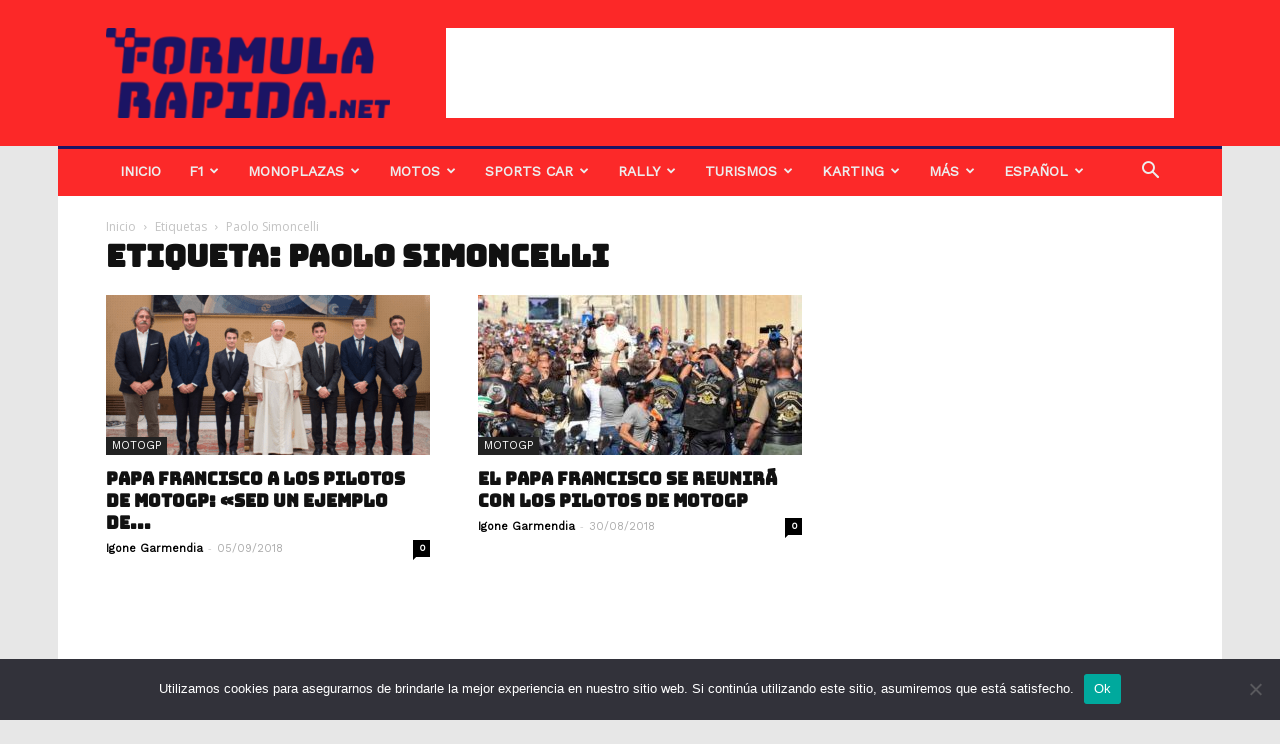

--- FILE ---
content_type: text/html; charset=UTF-8
request_url: https://formularapida.net/es/tag/paolo-simoncelli/
body_size: 23234
content:
<!doctype html >
<!--[if IE 8]>    <html class="ie8" lang="en"> <![endif]-->
<!--[if IE 9]>    <html class="ie9" lang="en"> <![endif]-->
<!--[if gt IE 8]><!--> <html lang="es-ES"> <!--<![endif]-->
<head>
    
    <meta charset="UTF-8" />
    <meta name="viewport" content="width=device-width, initial-scale=1.0">
    <link rel="pingback" href="https://formularapida.net/xmlrpc.php" />
    <!-- Manifest added by SuperPWA - Progressive Web Apps Plugin For WordPress -->
<link rel="manifest" href="/superpwa-manifest.json">
<meta name="theme-color" content="#dd3333">
<meta name="mobile-web-app-capable" content="yes">
<meta name="apple-touch-fullscreen" content="yes">
<meta name="apple-mobile-web-app-title" content="Formula Rápida">
<meta name="application-name" content="Formula Rápida">
<meta name="apple-mobile-web-app-capable" content="yes">
<meta name="apple-mobile-web-app-status-bar-style" content="default">
<link rel="apple-touch-icon"  href="https://formularapida.net/wp-content/uploads/2020/12/logo-fr-app.png">
<link rel="apple-touch-icon" sizes="192x192" href="https://formularapida.net/wp-content/uploads/2020/12/logo-fr-app.png">
<link rel="apple-touch-startup-image" media="screen and (device-width: 320px) and (device-height: 568px) and (-webkit-device-pixel-ratio: 2) and (orientation: landscape)" href="https://formularapida.net/wp-content/uploads/superpwa-splashIcons/super_splash_screens/icon_1136x640.png"/>
<link rel="apple-touch-startup-image" media="screen and (device-width: 320px) and (device-height: 568px) and (-webkit-device-pixel-ratio: 2) and (orientation: portrait)" href="https://formularapida.net/wp-content/uploads/superpwa-splashIcons/super_splash_screens/icon_640x1136.png"/>
<link rel="apple-touch-startup-image" media="screen and (device-width: 414px) and (device-height: 896px) and (-webkit-device-pixel-ratio: 3) and (orientation: landscape)" href="https://formularapida.net/wp-content/uploads/superpwa-splashIcons/super_splash_screens/icon_2688x1242.png"/>
<link rel="apple-touch-startup-image" media="screen and (device-width: 414px) and (device-height: 896px) and (-webkit-device-pixel-ratio: 2) and (orientation: landscape)" href="https://formularapida.net/wp-content/uploads/superpwa-splashIcons/super_splash_screens/icon_1792x828.png"/>
<link rel="apple-touch-startup-image" media="screen and (device-width: 375px) and (device-height: 812px) and (-webkit-device-pixel-ratio: 3) and (orientation: portrait)" href="https://formularapida.net/wp-content/uploads/superpwa-splashIcons/super_splash_screens/icon_1125x2436.png"/>
<link rel="apple-touch-startup-image" media="screen and (device-width: 414px) and (device-height: 896px) and (-webkit-device-pixel-ratio: 2) and (orientation: portrait)" href="https://formularapida.net/wp-content/uploads/superpwa-splashIcons/super_splash_screens/icon_828x1792.png"/>
<link rel="apple-touch-startup-image" media="screen and (device-width: 375px) and (device-height: 812px) and (-webkit-device-pixel-ratio: 3) and (orientation: landscape)" href="https://formularapida.net/wp-content/uploads/superpwa-splashIcons/super_splash_screens/icon_2436x1125.png"/>
<link rel="apple-touch-startup-image" media="screen and (device-width: 414px) and (device-height: 736px) and (-webkit-device-pixel-ratio: 3) and (orientation: portrait)" href="https://formularapida.net/wp-content/uploads/superpwa-splashIcons/super_splash_screens/icon_1242x2208.png"/>
<link rel="apple-touch-startup-image" media="screen and (device-width: 414px) and (device-height: 736px) and (-webkit-device-pixel-ratio: 3) and (orientation: landscape)" href="https://formularapida.net/wp-content/uploads/superpwa-splashIcons/super_splash_screens/icon_2208x1242.png"/>
<link rel="apple-touch-startup-image" media="screen and (device-width: 375px) and (device-height: 667px) and (-webkit-device-pixel-ratio: 2) and (orientation: landscape)" href="https://formularapida.net/wp-content/uploads/superpwa-splashIcons/super_splash_screens/icon_1334x750.png"/>
<link rel="apple-touch-startup-image" media="screen and (device-width: 375px) and (device-height: 667px) and (-webkit-device-pixel-ratio: 2) and (orientation: portrait)" href="https://formularapida.net/wp-content/uploads/superpwa-splashIcons/super_splash_screens/icon_750x1334.png"/>
<link rel="apple-touch-startup-image" media="screen and (device-width: 1024px) and (device-height: 1366px) and (-webkit-device-pixel-ratio: 2) and (orientation: landscape)" href="https://formularapida.net/wp-content/uploads/superpwa-splashIcons/super_splash_screens/icon_2732x2048.png"/>
<link rel="apple-touch-startup-image" media="screen and (device-width: 1024px) and (device-height: 1366px) and (-webkit-device-pixel-ratio: 2) and (orientation: portrait)" href="https://formularapida.net/wp-content/uploads/superpwa-splashIcons/super_splash_screens/icon_2048x2732.png"/>
<link rel="apple-touch-startup-image" media="screen and (device-width: 834px) and (device-height: 1194px) and (-webkit-device-pixel-ratio: 2) and (orientation: landscape)" href="https://formularapida.net/wp-content/uploads/superpwa-splashIcons/super_splash_screens/icon_2388x1668.png"/>
<link rel="apple-touch-startup-image" media="screen and (device-width: 834px) and (device-height: 1194px) and (-webkit-device-pixel-ratio: 2) and (orientation: portrait)" href="https://formularapida.net/wp-content/uploads/superpwa-splashIcons/super_splash_screens/icon_1668x2388.png"/>
<link rel="apple-touch-startup-image" media="screen and (device-width: 834px) and (device-height: 1112px) and (-webkit-device-pixel-ratio: 2) and (orientation: landscape)" href="https://formularapida.net/wp-content/uploads/superpwa-splashIcons/super_splash_screens/icon_2224x1668.png"/>
<link rel="apple-touch-startup-image" media="screen and (device-width: 414px) and (device-height: 896px) and (-webkit-device-pixel-ratio: 3) and (orientation: portrait)" href="https://formularapida.net/wp-content/uploads/superpwa-splashIcons/super_splash_screens/icon_1242x2688.png"/>
<link rel="apple-touch-startup-image" media="screen and (device-width: 834px) and (device-height: 1112px) and (-webkit-device-pixel-ratio: 2) and (orientation: portrait)" href="https://formularapida.net/wp-content/uploads/superpwa-splashIcons/super_splash_screens/icon_1668x2224.png"/>
<link rel="apple-touch-startup-image" media="screen and (device-width: 768px) and (device-height: 1024px) and (-webkit-device-pixel-ratio: 2) and (orientation: portrait)" href="https://formularapida.net/wp-content/uploads/superpwa-splashIcons/super_splash_screens/icon_1536x2048.png"/>
<link rel="apple-touch-startup-image" media="screen and (device-width: 768px) and (device-height: 1024px) and (-webkit-device-pixel-ratio: 2) and (orientation: landscape)" href="https://formularapida.net/wp-content/uploads/superpwa-splashIcons/super_splash_screens/icon_2048x1536.png"/>
<!-- / SuperPWA.com -->
<meta name='robots' content='index, follow, max-image-preview:large, max-snippet:-1, max-video-preview:-1' />
	<style>img:is([sizes="auto" i], [sizes^="auto," i]) { contain-intrinsic-size: 3000px 1500px }</style>
	<link rel="icon" type="image/png" href="https://formularapida.net/wp-content/uploads/2019/05/fr-twt-400x400-blue-300x300.jpg"><link rel="apple-touch-icon-precomposed" sizes="76x76" href="https://formularapida.net/wp-content/uploads/2019/05/fr-twt-400x400-blue-300x300.jpg"/><link rel="apple-touch-icon-precomposed" sizes="120x120" href="https://formularapida.net/wp-content/uploads/2019/05/fr-twt-400x400-blue-300x300.jpg"/><link rel="apple-touch-icon-precomposed" sizes="152x152" href="https://formularapida.net/wp-content/uploads/2019/05/fr-twt-400x400-blue-300x300.jpg"/><link rel="apple-touch-icon-precomposed" sizes="114x114" href="https://formularapida.net/wp-content/uploads/2019/05/fr-twt-400x400-blue-300x300.jpg"/><link rel="apple-touch-icon-precomposed" sizes="144x144" href="https://formularapida.net/wp-content/uploads/2019/05/fr-twt-400x400-blue-300x300.jpg"/>
	<!-- This site is optimized with the Yoast SEO plugin v24.6 - https://yoast.com/wordpress/plugins/seo/ -->
	<title>Paolo Simoncelli | FormulaRapida.net</title>
	<link rel="canonical" href="https://formularapida.net/es/tag/paolo-simoncelli/" />
	<meta property="og:locale" content="es_ES" />
	<meta property="og:type" content="article" />
	<meta property="og:title" content="Paolo Simoncelli | FormulaRapida.net" />
	<meta property="og:url" content="https://formularapida.net/es/tag/paolo-simoncelli/" />
	<meta property="og:site_name" content="FormulaRapida.net" />
	<meta name="twitter:card" content="summary_large_image" />
	<meta name="twitter:site" content="@formularapidaEN" />
	<script type="application/ld+json" class="yoast-schema-graph">{"@context":"https://schema.org","@graph":[{"@type":"CollectionPage","@id":"https://formularapida.net/es/tag/paolo-simoncelli/","url":"https://formularapida.net/es/tag/paolo-simoncelli/","name":"Paolo Simoncelli | FormulaRapida.net","isPartOf":{"@id":"https://formularapida.net/es/inicio/#website"},"primaryImageOfPage":{"@id":"https://formularapida.net/es/tag/paolo-simoncelli/#primaryimage"},"image":{"@id":"https://formularapida.net/es/tag/paolo-simoncelli/#primaryimage"},"thumbnailUrl":"https://formularapida.net/wp-content/uploads/2018/09/papa-pilotos.png","breadcrumb":{"@id":"https://formularapida.net/es/tag/paolo-simoncelli/#breadcrumb"},"inLanguage":"es"},{"@type":"ImageObject","inLanguage":"es","@id":"https://formularapida.net/es/tag/paolo-simoncelli/#primaryimage","url":"https://formularapida.net/wp-content/uploads/2018/09/papa-pilotos.png","contentUrl":"https://formularapida.net/wp-content/uploads/2018/09/papa-pilotos.png","width":943,"height":536},{"@type":"BreadcrumbList","@id":"https://formularapida.net/es/tag/paolo-simoncelli/#breadcrumb","itemListElement":[{"@type":"ListItem","position":1,"name":"Inici","item":"https://formularapida.net/es/inicio/"},{"@type":"ListItem","position":2,"name":"Paolo Simoncelli"}]},{"@type":"WebSite","@id":"https://formularapida.net/es/inicio/#website","url":"https://formularapida.net/es/inicio/","name":"FormulaRapida.net","description":"FormulaRapida.net is a website that inform about Motorsport in Catalan, Spanish, English and French.","publisher":{"@id":"https://formularapida.net/es/inicio/#organization"},"potentialAction":[{"@type":"SearchAction","target":{"@type":"EntryPoint","urlTemplate":"https://formularapida.net/es/inicio/?s={search_term_string}"},"query-input":{"@type":"PropertyValueSpecification","valueRequired":true,"valueName":"search_term_string"}}],"inLanguage":"es"},{"@type":"Organization","@id":"https://formularapida.net/es/inicio/#organization","name":"Formula Rapida S.L.","url":"https://formularapida.net/es/inicio/","logo":{"@type":"ImageObject","inLanguage":"es","@id":"https://formularapida.net/es/inicio/#/schema/logo/image/","url":"https://formularapida.net/wp-content/uploads/2022/12/logo.png","contentUrl":"https://formularapida.net/wp-content/uploads/2022/12/logo.png","width":780,"height":250,"caption":"Formula Rapida S.L."},"image":{"@id":"https://formularapida.net/es/inicio/#/schema/logo/image/"},"sameAs":["https://www.facebook.com/FormulaRapida/","https://x.com/formularapidaEN","https://www.instagram.com/formularapida/","https://www.linkedin.com/company/10906547/","https://www.youtube.com/user/FormulaRapida"]}]}</script>
	<!-- / Yoast SEO plugin. -->


<link rel='dns-prefetch' href='//fonts.googleapis.com' />
<link rel="alternate" type="application/rss+xml" title="FormulaRapida.net &raquo; Feed" href="https://formularapida.net/es/feed/" />
<link rel="alternate" type="application/rss+xml" title="FormulaRapida.net &raquo; Feed de los comentarios" href="https://formularapida.net/es/comments/feed/" />
<link rel="alternate" type="application/rss+xml" title="FormulaRapida.net &raquo; Etiqueta Paolo Simoncelli del feed" href="https://formularapida.net/es/tag/paolo-simoncelli/feed/" />
<style id='wp-emoji-styles-inline-css' type='text/css'>

	img.wp-smiley, img.emoji {
		display: inline !important;
		border: none !important;
		box-shadow: none !important;
		height: 1em !important;
		width: 1em !important;
		margin: 0 0.07em !important;
		vertical-align: -0.1em !important;
		background: none !important;
		padding: 0 !important;
	}
</style>
<link rel='stylesheet' id='wp-block-library-css' href='https://formularapida.net/wp-includes/css/dist/block-library/style.min.css?ver=6.7.2' type='text/css' media='all' />
<style id='co-authors-plus-coauthors-style-inline-css' type='text/css'>
.wp-block-co-authors-plus-coauthors.is-layout-flow [class*=wp-block-co-authors-plus]{display:inline}

</style>
<style id='co-authors-plus-avatar-style-inline-css' type='text/css'>
.wp-block-co-authors-plus-avatar :where(img){height:auto;max-width:100%;vertical-align:bottom}.wp-block-co-authors-plus-coauthors.is-layout-flow .wp-block-co-authors-plus-avatar :where(img){vertical-align:middle}.wp-block-co-authors-plus-avatar:is(.alignleft,.alignright){display:table}.wp-block-co-authors-plus-avatar.aligncenter{display:table;margin-inline:auto}

</style>
<style id='co-authors-plus-image-style-inline-css' type='text/css'>
.wp-block-co-authors-plus-image{margin-bottom:0}.wp-block-co-authors-plus-image :where(img){height:auto;max-width:100%;vertical-align:bottom}.wp-block-co-authors-plus-coauthors.is-layout-flow .wp-block-co-authors-plus-image :where(img){vertical-align:middle}.wp-block-co-authors-plus-image:is(.alignfull,.alignwide) :where(img){width:100%}.wp-block-co-authors-plus-image:is(.alignleft,.alignright){display:table}.wp-block-co-authors-plus-image.aligncenter{display:table;margin-inline:auto}

</style>
<style id='classic-theme-styles-inline-css' type='text/css'>
/*! This file is auto-generated */
.wp-block-button__link{color:#fff;background-color:#32373c;border-radius:9999px;box-shadow:none;text-decoration:none;padding:calc(.667em + 2px) calc(1.333em + 2px);font-size:1.125em}.wp-block-file__button{background:#32373c;color:#fff;text-decoration:none}
</style>
<style id='global-styles-inline-css' type='text/css'>
:root{--wp--preset--aspect-ratio--square: 1;--wp--preset--aspect-ratio--4-3: 4/3;--wp--preset--aspect-ratio--3-4: 3/4;--wp--preset--aspect-ratio--3-2: 3/2;--wp--preset--aspect-ratio--2-3: 2/3;--wp--preset--aspect-ratio--16-9: 16/9;--wp--preset--aspect-ratio--9-16: 9/16;--wp--preset--color--black: #000000;--wp--preset--color--cyan-bluish-gray: #abb8c3;--wp--preset--color--white: #ffffff;--wp--preset--color--pale-pink: #f78da7;--wp--preset--color--vivid-red: #cf2e2e;--wp--preset--color--luminous-vivid-orange: #ff6900;--wp--preset--color--luminous-vivid-amber: #fcb900;--wp--preset--color--light-green-cyan: #7bdcb5;--wp--preset--color--vivid-green-cyan: #00d084;--wp--preset--color--pale-cyan-blue: #8ed1fc;--wp--preset--color--vivid-cyan-blue: #0693e3;--wp--preset--color--vivid-purple: #9b51e0;--wp--preset--gradient--vivid-cyan-blue-to-vivid-purple: linear-gradient(135deg,rgba(6,147,227,1) 0%,rgb(155,81,224) 100%);--wp--preset--gradient--light-green-cyan-to-vivid-green-cyan: linear-gradient(135deg,rgb(122,220,180) 0%,rgb(0,208,130) 100%);--wp--preset--gradient--luminous-vivid-amber-to-luminous-vivid-orange: linear-gradient(135deg,rgba(252,185,0,1) 0%,rgba(255,105,0,1) 100%);--wp--preset--gradient--luminous-vivid-orange-to-vivid-red: linear-gradient(135deg,rgba(255,105,0,1) 0%,rgb(207,46,46) 100%);--wp--preset--gradient--very-light-gray-to-cyan-bluish-gray: linear-gradient(135deg,rgb(238,238,238) 0%,rgb(169,184,195) 100%);--wp--preset--gradient--cool-to-warm-spectrum: linear-gradient(135deg,rgb(74,234,220) 0%,rgb(151,120,209) 20%,rgb(207,42,186) 40%,rgb(238,44,130) 60%,rgb(251,105,98) 80%,rgb(254,248,76) 100%);--wp--preset--gradient--blush-light-purple: linear-gradient(135deg,rgb(255,206,236) 0%,rgb(152,150,240) 100%);--wp--preset--gradient--blush-bordeaux: linear-gradient(135deg,rgb(254,205,165) 0%,rgb(254,45,45) 50%,rgb(107,0,62) 100%);--wp--preset--gradient--luminous-dusk: linear-gradient(135deg,rgb(255,203,112) 0%,rgb(199,81,192) 50%,rgb(65,88,208) 100%);--wp--preset--gradient--pale-ocean: linear-gradient(135deg,rgb(255,245,203) 0%,rgb(182,227,212) 50%,rgb(51,167,181) 100%);--wp--preset--gradient--electric-grass: linear-gradient(135deg,rgb(202,248,128) 0%,rgb(113,206,126) 100%);--wp--preset--gradient--midnight: linear-gradient(135deg,rgb(2,3,129) 0%,rgb(40,116,252) 100%);--wp--preset--font-size--small: 11px;--wp--preset--font-size--medium: 20px;--wp--preset--font-size--large: 32px;--wp--preset--font-size--x-large: 42px;--wp--preset--font-size--regular: 15px;--wp--preset--font-size--larger: 50px;--wp--preset--spacing--20: 0.44rem;--wp--preset--spacing--30: 0.67rem;--wp--preset--spacing--40: 1rem;--wp--preset--spacing--50: 1.5rem;--wp--preset--spacing--60: 2.25rem;--wp--preset--spacing--70: 3.38rem;--wp--preset--spacing--80: 5.06rem;--wp--preset--shadow--natural: 6px 6px 9px rgba(0, 0, 0, 0.2);--wp--preset--shadow--deep: 12px 12px 50px rgba(0, 0, 0, 0.4);--wp--preset--shadow--sharp: 6px 6px 0px rgba(0, 0, 0, 0.2);--wp--preset--shadow--outlined: 6px 6px 0px -3px rgba(255, 255, 255, 1), 6px 6px rgba(0, 0, 0, 1);--wp--preset--shadow--crisp: 6px 6px 0px rgba(0, 0, 0, 1);}:where(.is-layout-flex){gap: 0.5em;}:where(.is-layout-grid){gap: 0.5em;}body .is-layout-flex{display: flex;}.is-layout-flex{flex-wrap: wrap;align-items: center;}.is-layout-flex > :is(*, div){margin: 0;}body .is-layout-grid{display: grid;}.is-layout-grid > :is(*, div){margin: 0;}:where(.wp-block-columns.is-layout-flex){gap: 2em;}:where(.wp-block-columns.is-layout-grid){gap: 2em;}:where(.wp-block-post-template.is-layout-flex){gap: 1.25em;}:where(.wp-block-post-template.is-layout-grid){gap: 1.25em;}.has-black-color{color: var(--wp--preset--color--black) !important;}.has-cyan-bluish-gray-color{color: var(--wp--preset--color--cyan-bluish-gray) !important;}.has-white-color{color: var(--wp--preset--color--white) !important;}.has-pale-pink-color{color: var(--wp--preset--color--pale-pink) !important;}.has-vivid-red-color{color: var(--wp--preset--color--vivid-red) !important;}.has-luminous-vivid-orange-color{color: var(--wp--preset--color--luminous-vivid-orange) !important;}.has-luminous-vivid-amber-color{color: var(--wp--preset--color--luminous-vivid-amber) !important;}.has-light-green-cyan-color{color: var(--wp--preset--color--light-green-cyan) !important;}.has-vivid-green-cyan-color{color: var(--wp--preset--color--vivid-green-cyan) !important;}.has-pale-cyan-blue-color{color: var(--wp--preset--color--pale-cyan-blue) !important;}.has-vivid-cyan-blue-color{color: var(--wp--preset--color--vivid-cyan-blue) !important;}.has-vivid-purple-color{color: var(--wp--preset--color--vivid-purple) !important;}.has-black-background-color{background-color: var(--wp--preset--color--black) !important;}.has-cyan-bluish-gray-background-color{background-color: var(--wp--preset--color--cyan-bluish-gray) !important;}.has-white-background-color{background-color: var(--wp--preset--color--white) !important;}.has-pale-pink-background-color{background-color: var(--wp--preset--color--pale-pink) !important;}.has-vivid-red-background-color{background-color: var(--wp--preset--color--vivid-red) !important;}.has-luminous-vivid-orange-background-color{background-color: var(--wp--preset--color--luminous-vivid-orange) !important;}.has-luminous-vivid-amber-background-color{background-color: var(--wp--preset--color--luminous-vivid-amber) !important;}.has-light-green-cyan-background-color{background-color: var(--wp--preset--color--light-green-cyan) !important;}.has-vivid-green-cyan-background-color{background-color: var(--wp--preset--color--vivid-green-cyan) !important;}.has-pale-cyan-blue-background-color{background-color: var(--wp--preset--color--pale-cyan-blue) !important;}.has-vivid-cyan-blue-background-color{background-color: var(--wp--preset--color--vivid-cyan-blue) !important;}.has-vivid-purple-background-color{background-color: var(--wp--preset--color--vivid-purple) !important;}.has-black-border-color{border-color: var(--wp--preset--color--black) !important;}.has-cyan-bluish-gray-border-color{border-color: var(--wp--preset--color--cyan-bluish-gray) !important;}.has-white-border-color{border-color: var(--wp--preset--color--white) !important;}.has-pale-pink-border-color{border-color: var(--wp--preset--color--pale-pink) !important;}.has-vivid-red-border-color{border-color: var(--wp--preset--color--vivid-red) !important;}.has-luminous-vivid-orange-border-color{border-color: var(--wp--preset--color--luminous-vivid-orange) !important;}.has-luminous-vivid-amber-border-color{border-color: var(--wp--preset--color--luminous-vivid-amber) !important;}.has-light-green-cyan-border-color{border-color: var(--wp--preset--color--light-green-cyan) !important;}.has-vivid-green-cyan-border-color{border-color: var(--wp--preset--color--vivid-green-cyan) !important;}.has-pale-cyan-blue-border-color{border-color: var(--wp--preset--color--pale-cyan-blue) !important;}.has-vivid-cyan-blue-border-color{border-color: var(--wp--preset--color--vivid-cyan-blue) !important;}.has-vivid-purple-border-color{border-color: var(--wp--preset--color--vivid-purple) !important;}.has-vivid-cyan-blue-to-vivid-purple-gradient-background{background: var(--wp--preset--gradient--vivid-cyan-blue-to-vivid-purple) !important;}.has-light-green-cyan-to-vivid-green-cyan-gradient-background{background: var(--wp--preset--gradient--light-green-cyan-to-vivid-green-cyan) !important;}.has-luminous-vivid-amber-to-luminous-vivid-orange-gradient-background{background: var(--wp--preset--gradient--luminous-vivid-amber-to-luminous-vivid-orange) !important;}.has-luminous-vivid-orange-to-vivid-red-gradient-background{background: var(--wp--preset--gradient--luminous-vivid-orange-to-vivid-red) !important;}.has-very-light-gray-to-cyan-bluish-gray-gradient-background{background: var(--wp--preset--gradient--very-light-gray-to-cyan-bluish-gray) !important;}.has-cool-to-warm-spectrum-gradient-background{background: var(--wp--preset--gradient--cool-to-warm-spectrum) !important;}.has-blush-light-purple-gradient-background{background: var(--wp--preset--gradient--blush-light-purple) !important;}.has-blush-bordeaux-gradient-background{background: var(--wp--preset--gradient--blush-bordeaux) !important;}.has-luminous-dusk-gradient-background{background: var(--wp--preset--gradient--luminous-dusk) !important;}.has-pale-ocean-gradient-background{background: var(--wp--preset--gradient--pale-ocean) !important;}.has-electric-grass-gradient-background{background: var(--wp--preset--gradient--electric-grass) !important;}.has-midnight-gradient-background{background: var(--wp--preset--gradient--midnight) !important;}.has-small-font-size{font-size: var(--wp--preset--font-size--small) !important;}.has-medium-font-size{font-size: var(--wp--preset--font-size--medium) !important;}.has-large-font-size{font-size: var(--wp--preset--font-size--large) !important;}.has-x-large-font-size{font-size: var(--wp--preset--font-size--x-large) !important;}
:where(.wp-block-post-template.is-layout-flex){gap: 1.25em;}:where(.wp-block-post-template.is-layout-grid){gap: 1.25em;}
:where(.wp-block-columns.is-layout-flex){gap: 2em;}:where(.wp-block-columns.is-layout-grid){gap: 2em;}
:root :where(.wp-block-pullquote){font-size: 1.5em;line-height: 1.6;}
</style>
<link rel='stylesheet' id='cookie-notice-front-css' href='https://formularapida.net/wp-content/plugins/cookie-notice/css/front.min.css?ver=2.5.5' type='text/css' media='all' />
<link rel='stylesheet' id='td-plugin-multi-purpose-css' href='https://formularapida.net/wp-content/plugins/td-composer/td-multi-purpose/style.css?ver=5a862b9d7c39671de80dd6dee389818b' type='text/css' media='all' />
<link crossorigin="anonymous" rel='stylesheet' id='google-fonts-style-css' href='https://fonts.googleapis.com/css?family=Work+Sans%3A400%7COpen+Sans%3A300italic%2C400%2C400italic%2C600%2C600italic%2C700%7CRoboto%3A300%2C400%2C400italic%2C500%2C500italic%2C700%2C900&#038;ver=9.8' type='text/css' media='all' />
<link rel='stylesheet' id='tablepress-default-css' href='https://formularapida.net/wp-content/tablepress-combined.min.css?ver=5' type='text/css' media='all' />
<link rel='stylesheet' id='td-theme-css' href='https://formularapida.net/wp-content/themes/Newspaper/style.css?ver=9.8' type='text/css' media='all' />
<style id='td-theme-inline-css' type='text/css'>
    
        @media (max-width: 767px) {
            .td-header-desktop-wrap {
                display: none;
            }
        }
        @media (min-width: 767px) {
            .td-header-mobile-wrap {
                display: none;
            }
        }
    
	
</style>
<link rel='stylesheet' id='js_composer_front-css' href='https://formularapida.net/wp-content/plugins/js_composer/assets/css/js_composer.min.css?ver=6.1' type='text/css' media='all' />
<link rel='stylesheet' id='td-legacy-framework-front-style-css' href='https://formularapida.net/wp-content/plugins/td-composer/legacy/Newspaper/assets/css/td_legacy_main.css?ver=5a862b9d7c39671de80dd6dee389818b' type='text/css' media='all' />
<link rel='stylesheet' id='td-theme-demo-style-css' href='https://formularapida.net/wp-content/plugins/td-composer/legacy/Newspaper/includes/demos/local_news/demo_style.css?ver=9.8' type='text/css' media='all' />
<script type="text/javascript" id="cookie-notice-front-js-before">
/* <![CDATA[ */
var cnArgs = {"ajaxUrl":"https:\/\/formularapida.net\/wp-admin\/admin-ajax.php","nonce":"1e02d02d1e","hideEffect":"fade","position":"bottom","onScroll":false,"onScrollOffset":100,"onClick":false,"cookieName":"cookie_notice_accepted","cookieTime":2592000,"cookieTimeRejected":2592000,"globalCookie":false,"redirection":false,"cache":true,"revokeCookies":false,"revokeCookiesOpt":"automatic"};
/* ]]> */
</script>
<script type="text/javascript" src="https://formularapida.net/wp-content/plugins/cookie-notice/js/front.min.js?ver=2.5.5" id="cookie-notice-front-js"></script>
<script type="text/javascript" src="https://formularapida.net/wp-includes/js/jquery/jquery.min.js?ver=3.7.1" id="jquery-core-js"></script>
<script type="text/javascript" src="https://formularapida.net/wp-includes/js/jquery/jquery-migrate.min.js?ver=3.4.1" id="jquery-migrate-js"></script>
<link rel="https://api.w.org/" href="https://formularapida.net/wp-json/" /><link rel="alternate" title="JSON" type="application/json" href="https://formularapida.net/wp-json/wp/v2/tags/27262" /><link rel="EditURI" type="application/rsd+xml" title="RSD" href="https://formularapida.net/xmlrpc.php?rsd" />
<meta name="generator" content="WordPress 6.7.2" />

<link rel="preload" as="font" href="https://formularapida.net/wp-content/themes/Newspaper/images/icons/newspaper.woff" crossorigin>
<link rel="preload" as="font" href="https://formularapida.net/wp-content/themes/Newspaper/images/icons/newspaper.woff?14" crossorigin><!--[if lt IE 9]><script src="https://cdnjs.cloudflare.com/ajax/libs/html5shiv/3.7.3/html5shiv.js"></script><![endif]-->
    			<script>
				window.tdwGlobal = {"adminUrl":"https:\/\/formularapida.net\/wp-admin\/","wpRestNonce":"2773c0881c","wpRestUrl":"https:\/\/formularapida.net\/wp-json\/","permalinkStructure":"\/%postname%\/"};
			</script>
			<meta name="generator" content="Powered by WPBakery Page Builder - drag and drop page builder for WordPress."/>
<!-- No hay ninguna versión amphtml disponible para esta URL. -->
<!-- JS generated by theme -->

<script>
    
    

	    var tdBlocksArray = []; //here we store all the items for the current page

	    //td_block class - each ajax block uses a object of this class for requests
	    function tdBlock() {
		    this.id = '';
		    this.block_type = 1; //block type id (1-234 etc)
		    this.atts = '';
		    this.td_column_number = '';
		    this.td_current_page = 1; //
		    this.post_count = 0; //from wp
		    this.found_posts = 0; //from wp
		    this.max_num_pages = 0; //from wp
		    this.td_filter_value = ''; //current live filter value
		    this.is_ajax_running = false;
		    this.td_user_action = ''; // load more or infinite loader (used by the animation)
		    this.header_color = '';
		    this.ajax_pagination_infinite_stop = ''; //show load more at page x
	    }


        // td_js_generator - mini detector
        (function(){
            var htmlTag = document.getElementsByTagName("html")[0];

	        if ( navigator.userAgent.indexOf("MSIE 10.0") > -1 ) {
                htmlTag.className += ' ie10';
            }

            if ( !!navigator.userAgent.match(/Trident.*rv\:11\./) ) {
                htmlTag.className += ' ie11';
            }

	        if ( navigator.userAgent.indexOf("Edge") > -1 ) {
                htmlTag.className += ' ieEdge';
            }

            if ( /(iPad|iPhone|iPod)/g.test(navigator.userAgent) ) {
                htmlTag.className += ' td-md-is-ios';
            }

            var user_agent = navigator.userAgent.toLowerCase();
            if ( user_agent.indexOf("android") > -1 ) {
                htmlTag.className += ' td-md-is-android';
            }

            if ( -1 !== navigator.userAgent.indexOf('Mac OS X')  ) {
                htmlTag.className += ' td-md-is-os-x';
            }

            if ( /chrom(e|ium)/.test(navigator.userAgent.toLowerCase()) ) {
               htmlTag.className += ' td-md-is-chrome';
            }

            if ( -1 !== navigator.userAgent.indexOf('Firefox') ) {
                htmlTag.className += ' td-md-is-firefox';
            }

            if ( -1 !== navigator.userAgent.indexOf('Safari') && -1 === navigator.userAgent.indexOf('Chrome') ) {
                htmlTag.className += ' td-md-is-safari';
            }

            if( -1 !== navigator.userAgent.indexOf('IEMobile') ){
                htmlTag.className += ' td-md-is-iemobile';
            }

        })();




        var tdLocalCache = {};

        ( function () {
            "use strict";

            tdLocalCache = {
                data: {},
                remove: function (resource_id) {
                    delete tdLocalCache.data[resource_id];
                },
                exist: function (resource_id) {
                    return tdLocalCache.data.hasOwnProperty(resource_id) && tdLocalCache.data[resource_id] !== null;
                },
                get: function (resource_id) {
                    return tdLocalCache.data[resource_id];
                },
                set: function (resource_id, cachedData) {
                    tdLocalCache.remove(resource_id);
                    tdLocalCache.data[resource_id] = cachedData;
                }
            };
        })();

    
    
var td_viewport_interval_list=[{"limitBottom":767,"sidebarWidth":228},{"limitBottom":1018,"sidebarWidth":300},{"limitBottom":1140,"sidebarWidth":324}];
var tds_general_modal_image="yes";
var tdc_is_installed="yes";
var td_ajax_url="https:\/\/formularapida.net\/wp-admin\/admin-ajax.php?td_theme_name=Newspaper&v=9.8";
var td_get_template_directory_uri="https:\/\/formularapida.net\/wp-content\/plugins\/td-composer\/legacy\/common";
var tds_snap_menu="snap";
var tds_logo_on_sticky="show";
var tds_header_style="3";
var td_please_wait="Por favor espera...";
var td_email_user_pass_incorrect="Usuario o contrase\u00f1a incorrecta!";
var td_email_user_incorrect="Correo electr\u00f3nico o nombre de usuario incorrecto!";
var td_email_incorrect="Correo electr\u00f3nico incorrecto!";
var tds_more_articles_on_post_enable="show";
var tds_more_articles_on_post_time_to_wait="3";
var tds_more_articles_on_post_pages_distance_from_top=2500;
var tds_theme_color_site_wide="#1b1464";
var tds_smart_sidebar="enabled";
var tdThemeName="Newspaper";
var td_magnific_popup_translation_tPrev="Anterior (tecla de flecha izquierda)";
var td_magnific_popup_translation_tNext="Siguiente (tecla de flecha derecha)";
var td_magnific_popup_translation_tCounter="%curr% de %total%";
var td_magnific_popup_translation_ajax_tError="El contenido de %url% no pudo cargarse.";
var td_magnific_popup_translation_image_tError="La imagen #%curr% no pudo cargarse.";
var tdBlockNonce="0455ee9e22";
var tdDateNamesI18n={"month_names":["enero","febrero","marzo","abril","mayo","junio","julio","agosto","septiembre","octubre","noviembre","diciembre"],"month_names_short":["Ene","Feb","Mar","Abr","May","Jun","Jul","Ago","Sep","Oct","Nov","Dic"],"day_names":["domingo","lunes","martes","mi\u00e9rcoles","jueves","viernes","s\u00e1bado"],"day_names_short":["Dom","Lun","Mar","Mi\u00e9","Jue","Vie","S\u00e1b"]};
var td_ad_background_click_link="";
var td_ad_background_click_target="_blank";
</script>


<!-- Header style compiled by theme -->

<style>
    

body {
	background-color:#e7e7e7;
}

                                    @font-face {
                                      font-family: "Bungee";
                                      src: local("Bungee"), url("https://formularapida.net/wp-content/uploads/2019/05/Bungee-Regular-webfont.woff") format("woff");
                                    }
                                
                                    @font-face {
                                      font-family: "Kanit";
                                      src: local("Kanit"), url("https://formularapida.net/wp-content/uploads/2019/05/kanit-black.woff") format("woff");
                                    }
                                
.td-header-wrap .black-menu .sf-menu > .current-menu-item > a,
    .td-header-wrap .black-menu .sf-menu > .current-menu-ancestor > a,
    .td-header-wrap .black-menu .sf-menu > .current-category-ancestor > a,
    .td-header-wrap .black-menu .sf-menu > li > a:hover,
    .td-header-wrap .black-menu .sf-menu > .sfHover > a,
    .td-header-style-12 .td-header-menu-wrap-full,
    .sf-menu > .current-menu-item > a:after,
    .sf-menu > .current-menu-ancestor > a:after,
    .sf-menu > .current-category-ancestor > a:after,
    .sf-menu > li:hover > a:after,
    .sf-menu > .sfHover > a:after,
    .td-header-style-12 .td-affix,
    .header-search-wrap .td-drop-down-search:after,
    .header-search-wrap .td-drop-down-search .btn:hover,
    input[type=submit]:hover,
    .td-read-more a,
    .td-post-category:hover,
    .td-grid-style-1.td-hover-1 .td-big-grid-post:hover .td-post-category,
    .td-grid-style-5.td-hover-1 .td-big-grid-post:hover .td-post-category,
    .td_top_authors .td-active .td-author-post-count,
    .td_top_authors .td-active .td-author-comments-count,
    .td_top_authors .td_mod_wrap:hover .td-author-post-count,
    .td_top_authors .td_mod_wrap:hover .td-author-comments-count,
    .td-404-sub-sub-title a:hover,
    .td-search-form-widget .wpb_button:hover,
    .td-rating-bar-wrap div,
    .td_category_template_3 .td-current-sub-category,
    .dropcap,
    .td_wrapper_video_playlist .td_video_controls_playlist_wrapper,
    .wpb_default,
    .wpb_default:hover,
    .td-left-smart-list:hover,
    .td-right-smart-list:hover,
    .woocommerce-checkout .woocommerce input.button:hover,
    .woocommerce-page .woocommerce a.button:hover,
    .woocommerce-account div.woocommerce .button:hover,
    #bbpress-forums button:hover,
    .bbp_widget_login .button:hover,
    .td-footer-wrapper .td-post-category,
    .td-footer-wrapper .widget_product_search input[type="submit"]:hover,
    .woocommerce .product a.button:hover,
    .woocommerce .product #respond input#submit:hover,
    .woocommerce .checkout input#place_order:hover,
    .woocommerce .woocommerce.widget .button:hover,
    .single-product .product .summary .cart .button:hover,
    .woocommerce-cart .woocommerce table.cart .button:hover,
    .woocommerce-cart .woocommerce .shipping-calculator-form .button:hover,
    .td-next-prev-wrap a:hover,
    .td-load-more-wrap a:hover,
    .td-post-small-box a:hover,
    .page-nav .current,
    .page-nav:first-child > div,
    .td_category_template_8 .td-category-header .td-category a.td-current-sub-category,
    .td_category_template_4 .td-category-siblings .td-category a:hover,
    #bbpress-forums .bbp-pagination .current,
    #bbpress-forums #bbp-single-user-details #bbp-user-navigation li.current a,
    .td-theme-slider:hover .slide-meta-cat a,
    a.vc_btn-black:hover,
    .td-trending-now-wrapper:hover .td-trending-now-title,
    .td-scroll-up,
    .td-smart-list-button:hover,
    .td-weather-information:before,
    .td-weather-week:before,
    .td_block_exchange .td-exchange-header:before,
    .td_block_big_grid_9.td-grid-style-1 .td-post-category,
    .td_block_big_grid_9.td-grid-style-5 .td-post-category,
    .td-grid-style-6.td-hover-1 .td-module-thumb:after,
    .td-pulldown-syle-2 .td-subcat-dropdown ul:after,
    .td_block_template_9 .td-block-title:after,
    .td_block_template_15 .td-block-title:before,
    div.wpforms-container .wpforms-form div.wpforms-submit-container button[type=submit] {
        background-color: #1b1464;
    }

    .td_block_template_4 .td-related-title .td-cur-simple-item:before {
        border-color: #1b1464 transparent transparent transparent !important;
    }

    .woocommerce .woocommerce-message .button:hover,
    .woocommerce .woocommerce-error .button:hover,
    .woocommerce .woocommerce-info .button:hover {
        background-color: #1b1464 !important;
    }
    
    
    .td_block_template_4 .td-related-title .td-cur-simple-item,
    .td_block_template_3 .td-related-title .td-cur-simple-item,
    .td_block_template_9 .td-related-title:after {
        background-color: #1b1464;
    }

    .woocommerce .product .onsale,
    .woocommerce.widget .ui-slider .ui-slider-handle {
        background: none #1b1464;
    }

    .woocommerce.widget.widget_layered_nav_filters ul li a {
        background: none repeat scroll 0 0 #1b1464 !important;
    }

    a,
    cite a:hover,
    .td_mega_menu_sub_cats .cur-sub-cat,
    .td-mega-span h3 a:hover,
    .td_mod_mega_menu:hover .entry-title a,
    .header-search-wrap .result-msg a:hover,
    .td-header-top-menu .td-drop-down-search .td_module_wrap:hover .entry-title a,
    .td-header-top-menu .td-icon-search:hover,
    .td-header-wrap .result-msg a:hover,
    .top-header-menu li a:hover,
    .top-header-menu .current-menu-item > a,
    .top-header-menu .current-menu-ancestor > a,
    .top-header-menu .current-category-ancestor > a,
    .td-social-icon-wrap > a:hover,
    .td-header-sp-top-widget .td-social-icon-wrap a:hover,
    .td-page-content blockquote p,
    .td-post-content blockquote p,
    .mce-content-body blockquote p,
    .comment-content blockquote p,
    .wpb_text_column blockquote p,
    .td_block_text_with_title blockquote p,
    .td_module_wrap:hover .entry-title a,
    .td-subcat-filter .td-subcat-list a:hover,
    .td-subcat-filter .td-subcat-dropdown a:hover,
    .td_quote_on_blocks,
    .dropcap2,
    .dropcap3,
    .td_top_authors .td-active .td-authors-name a,
    .td_top_authors .td_mod_wrap:hover .td-authors-name a,
    .td-post-next-prev-content a:hover,
    .author-box-wrap .td-author-social a:hover,
    .td-author-name a:hover,
    .td-author-url a:hover,
    .td_mod_related_posts:hover h3 > a,
    .td-post-template-11 .td-related-title .td-related-left:hover,
    .td-post-template-11 .td-related-title .td-related-right:hover,
    .td-post-template-11 .td-related-title .td-cur-simple-item,
    .td-post-template-11 .td_block_related_posts .td-next-prev-wrap a:hover,
    .comment-reply-link:hover,
    .logged-in-as a:hover,
    #cancel-comment-reply-link:hover,
    .td-search-query,
    .td-category-header .td-pulldown-category-filter-link:hover,
    .td-category-siblings .td-subcat-dropdown a:hover,
    .td-category-siblings .td-subcat-dropdown a.td-current-sub-category,
    .widget a:hover,
    .td_wp_recentcomments a:hover,
    .archive .widget_archive .current,
    .archive .widget_archive .current a,
    .widget_calendar tfoot a:hover,
    .woocommerce a.added_to_cart:hover,
    .woocommerce-account .woocommerce-MyAccount-navigation a:hover,
    #bbpress-forums li.bbp-header .bbp-reply-content span a:hover,
    #bbpress-forums .bbp-forum-freshness a:hover,
    #bbpress-forums .bbp-topic-freshness a:hover,
    #bbpress-forums .bbp-forums-list li a:hover,
    #bbpress-forums .bbp-forum-title:hover,
    #bbpress-forums .bbp-topic-permalink:hover,
    #bbpress-forums .bbp-topic-started-by a:hover,
    #bbpress-forums .bbp-topic-started-in a:hover,
    #bbpress-forums .bbp-body .super-sticky li.bbp-topic-title .bbp-topic-permalink,
    #bbpress-forums .bbp-body .sticky li.bbp-topic-title .bbp-topic-permalink,
    .widget_display_replies .bbp-author-name,
    .widget_display_topics .bbp-author-name,
    .footer-text-wrap .footer-email-wrap a,
    .td-subfooter-menu li a:hover,
    .footer-social-wrap a:hover,
    a.vc_btn-black:hover,
    .td-smart-list-dropdown-wrap .td-smart-list-button:hover,
    .td_module_17 .td-read-more a:hover,
    .td_module_18 .td-read-more a:hover,
    .td_module_19 .td-post-author-name a:hover,
    .td-instagram-user a,
    .td-pulldown-syle-2 .td-subcat-dropdown:hover .td-subcat-more span,
    .td-pulldown-syle-2 .td-subcat-dropdown:hover .td-subcat-more i,
    .td-pulldown-syle-3 .td-subcat-dropdown:hover .td-subcat-more span,
    .td-pulldown-syle-3 .td-subcat-dropdown:hover .td-subcat-more i,
    .td-block-title-wrap .td-wrapper-pulldown-filter .td-pulldown-filter-display-option:hover,
    .td-block-title-wrap .td-wrapper-pulldown-filter .td-pulldown-filter-display-option:hover i,
    .td-block-title-wrap .td-wrapper-pulldown-filter .td-pulldown-filter-link:hover,
    .td-block-title-wrap .td-wrapper-pulldown-filter .td-pulldown-filter-item .td-cur-simple-item,
    .td_block_template_2 .td-related-title .td-cur-simple-item,
    .td_block_template_5 .td-related-title .td-cur-simple-item,
    .td_block_template_6 .td-related-title .td-cur-simple-item,
    .td_block_template_7 .td-related-title .td-cur-simple-item,
    .td_block_template_8 .td-related-title .td-cur-simple-item,
    .td_block_template_9 .td-related-title .td-cur-simple-item,
    .td_block_template_10 .td-related-title .td-cur-simple-item,
    .td_block_template_11 .td-related-title .td-cur-simple-item,
    .td_block_template_12 .td-related-title .td-cur-simple-item,
    .td_block_template_13 .td-related-title .td-cur-simple-item,
    .td_block_template_14 .td-related-title .td-cur-simple-item,
    .td_block_template_15 .td-related-title .td-cur-simple-item,
    .td_block_template_16 .td-related-title .td-cur-simple-item,
    .td_block_template_17 .td-related-title .td-cur-simple-item,
    .td-theme-wrap .sf-menu ul .td-menu-item > a:hover,
    .td-theme-wrap .sf-menu ul .sfHover > a,
    .td-theme-wrap .sf-menu ul .current-menu-ancestor > a,
    .td-theme-wrap .sf-menu ul .current-category-ancestor > a,
    .td-theme-wrap .sf-menu ul .current-menu-item > a,
    .td_outlined_btn,
     .td_block_categories_tags .td-ct-item:hover {
        color: #1b1464;
    }

    a.vc_btn-black.vc_btn_square_outlined:hover,
    a.vc_btn-black.vc_btn_outlined:hover,
    .td-mega-menu-page .wpb_content_element ul li a:hover,
    .td-theme-wrap .td-aj-search-results .td_module_wrap:hover .entry-title a,
    .td-theme-wrap .header-search-wrap .result-msg a:hover {
        color: #1b1464 !important;
    }

    .td-next-prev-wrap a:hover,
    .td-load-more-wrap a:hover,
    .td-post-small-box a:hover,
    .page-nav .current,
    .page-nav:first-child > div,
    .td_category_template_8 .td-category-header .td-category a.td-current-sub-category,
    .td_category_template_4 .td-category-siblings .td-category a:hover,
    #bbpress-forums .bbp-pagination .current,
    .post .td_quote_box,
    .page .td_quote_box,
    a.vc_btn-black:hover,
    .td_block_template_5 .td-block-title > *,
    .td_outlined_btn {
        border-color: #1b1464;
    }

    .td_wrapper_video_playlist .td_video_currently_playing:after {
        border-color: #1b1464 !important;
    }

    .header-search-wrap .td-drop-down-search:before {
        border-color: transparent transparent #1b1464 transparent;
    }

    .block-title > span,
    .block-title > a,
    .block-title > label,
    .widgettitle,
    .widgettitle:after,
    .td-trending-now-title,
    .td-trending-now-wrapper:hover .td-trending-now-title,
    .wpb_tabs li.ui-tabs-active a,
    .wpb_tabs li:hover a,
    .vc_tta-container .vc_tta-color-grey.vc_tta-tabs-position-top.vc_tta-style-classic .vc_tta-tabs-container .vc_tta-tab.vc_active > a,
    .vc_tta-container .vc_tta-color-grey.vc_tta-tabs-position-top.vc_tta-style-classic .vc_tta-tabs-container .vc_tta-tab:hover > a,
    .td_block_template_1 .td-related-title .td-cur-simple-item,
    .woocommerce .product .products h2:not(.woocommerce-loop-product__title),
    .td-subcat-filter .td-subcat-dropdown:hover .td-subcat-more, 
    .td_3D_btn,
    .td_shadow_btn,
    .td_default_btn,
    .td_round_btn, 
    .td_outlined_btn:hover {
    	background-color: #1b1464;
    }

    .woocommerce div.product .woocommerce-tabs ul.tabs li.active {
    	background-color: #1b1464 !important;
    }

    .block-title,
    .td_block_template_1 .td-related-title,
    .wpb_tabs .wpb_tabs_nav,
    .vc_tta-container .vc_tta-color-grey.vc_tta-tabs-position-top.vc_tta-style-classic .vc_tta-tabs-container,
    .woocommerce div.product .woocommerce-tabs ul.tabs:before {
        border-color: #1b1464;
    }
    .td_block_wrap .td-subcat-item a.td-cur-simple-item {
	    color: #1b1464;
	}


    
    .td-grid-style-4 .entry-title
    {
        background-color: rgba(27, 20, 100, 0.7);
    }

    
    .block-title > span,
    .block-title > span > a,
    .block-title > a,
    .block-title > label,
    .widgettitle,
    .widgettitle:after,
    .td-trending-now-title,
    .td-trending-now-wrapper:hover .td-trending-now-title,
    .wpb_tabs li.ui-tabs-active a,
    .wpb_tabs li:hover a,
    .vc_tta-container .vc_tta-color-grey.vc_tta-tabs-position-top.vc_tta-style-classic .vc_tta-tabs-container .vc_tta-tab.vc_active > a,
    .vc_tta-container .vc_tta-color-grey.vc_tta-tabs-position-top.vc_tta-style-classic .vc_tta-tabs-container .vc_tta-tab:hover > a,
    .td_block_template_1 .td-related-title .td-cur-simple-item,
    .woocommerce .product .products h2:not(.woocommerce-loop-product__title),
    .td-subcat-filter .td-subcat-dropdown:hover .td-subcat-more,
    .td-weather-information:before,
    .td-weather-week:before,
    .td_block_exchange .td-exchange-header:before,
    .td-theme-wrap .td_block_template_3 .td-block-title > *,
    .td-theme-wrap .td_block_template_4 .td-block-title > *,
    .td-theme-wrap .td_block_template_7 .td-block-title > *,
    .td-theme-wrap .td_block_template_9 .td-block-title:after,
    .td-theme-wrap .td_block_template_10 .td-block-title::before,
    .td-theme-wrap .td_block_template_11 .td-block-title::before,
    .td-theme-wrap .td_block_template_11 .td-block-title::after,
    .td-theme-wrap .td_block_template_14 .td-block-title,
    .td-theme-wrap .td_block_template_15 .td-block-title:before,
    .td-theme-wrap .td_block_template_17 .td-block-title:before {
        background-color: #fc2828;
    }

    .woocommerce div.product .woocommerce-tabs ul.tabs li.active {
    	background-color: #fc2828 !important;
    }

    .block-title,
    .td_block_template_1 .td-related-title,
    .wpb_tabs .wpb_tabs_nav,
    .vc_tta-container .vc_tta-color-grey.vc_tta-tabs-position-top.vc_tta-style-classic .vc_tta-tabs-container,
    .woocommerce div.product .woocommerce-tabs ul.tabs:before,
    .td-theme-wrap .td_block_template_5 .td-block-title > *,
    .td-theme-wrap .td_block_template_17 .td-block-title,
    .td-theme-wrap .td_block_template_17 .td-block-title::before {
        border-color: #fc2828;
    }

    .td-theme-wrap .td_block_template_4 .td-block-title > *:before,
    .td-theme-wrap .td_block_template_17 .td-block-title::after {
        border-color: #fc2828 transparent transparent transparent;
    }
    
    .td-theme-wrap .td_block_template_4 .td-related-title .td-cur-simple-item:before {
        border-color: #fc2828 transparent transparent transparent !important;
    }

    
    .td-header-wrap .td-header-top-menu-full,
    .td-header-wrap .top-header-menu .sub-menu {
        background-color: #1b1464;
    }
    .td-header-style-8 .td-header-top-menu-full {
        background-color: transparent;
    }
    .td-header-style-8 .td-header-top-menu-full .td-header-top-menu {
        background-color: #1b1464;
        padding-left: 15px;
        padding-right: 15px;
    }

    .td-header-wrap .td-header-top-menu-full .td-header-top-menu,
    .td-header-wrap .td-header-top-menu-full {
        border-bottom: none;
    }


    
    .td-header-top-menu,
    .td-header-top-menu a,
    .td-header-wrap .td-header-top-menu-full .td-header-top-menu,
    .td-header-wrap .td-header-top-menu-full a,
    .td-header-style-8 .td-header-top-menu,
    .td-header-style-8 .td-header-top-menu a,
    .td-header-top-menu .td-drop-down-search .entry-title a {
        color: #ededed;
    }

    
    .top-header-menu .current-menu-item > a,
    .top-header-menu .current-menu-ancestor > a,
    .top-header-menu .current-category-ancestor > a,
    .top-header-menu li a:hover,
    .td-header-sp-top-widget .td-icon-search:hover {
        color: #fc2929;
    }

    
    .td-header-wrap .td-header-sp-top-widget .td-icon-font,
    .td-header-style-7 .td-header-top-menu .td-social-icon-wrap .td-icon-font {
        color: #ededed;
    }

    
    .td-header-wrap .td-header-sp-top-widget i.td-icon-font:hover {
        color: #fc2929;
    }


    
    .td-header-wrap .td-header-menu-wrap-full,
    .td-header-menu-wrap.td-affix,
    .td-header-style-3 .td-header-main-menu,
    .td-header-style-3 .td-affix .td-header-main-menu,
    .td-header-style-4 .td-header-main-menu,
    .td-header-style-4 .td-affix .td-header-main-menu,
    .td-header-style-8 .td-header-menu-wrap.td-affix,
    .td-header-style-8 .td-header-top-menu-full {
		background-color: #fc2929;
    }


    .td-boxed-layout .td-header-style-3 .td-header-menu-wrap,
    .td-boxed-layout .td-header-style-4 .td-header-menu-wrap,
    .td-header-style-3 .td_stretch_content .td-header-menu-wrap,
    .td-header-style-4 .td_stretch_content .td-header-menu-wrap {
    	background-color: #fc2929 !important;
    }


    @media (min-width: 1019px) {
        .td-header-style-1 .td-header-sp-recs,
        .td-header-style-1 .td-header-sp-logo {
            margin-bottom: 28px;
        }
    }

    @media (min-width: 768px) and (max-width: 1018px) {
        .td-header-style-1 .td-header-sp-recs,
        .td-header-style-1 .td-header-sp-logo {
            margin-bottom: 14px;
        }
    }

    .td-header-style-7 .td-header-top-menu {
        border-bottom: none;
    }
    
    
    
    .sf-menu > .current-menu-item > a:after,
    .sf-menu > .current-menu-ancestor > a:after,
    .sf-menu > .current-category-ancestor > a:after,
    .sf-menu > li:hover > a:after,
    .sf-menu > .sfHover > a:after,
    .td_block_mega_menu .td-next-prev-wrap a:hover,
    .td-mega-span .td-post-category:hover,
    .td-header-wrap .black-menu .sf-menu > li > a:hover,
    .td-header-wrap .black-menu .sf-menu > .current-menu-ancestor > a,
    .td-header-wrap .black-menu .sf-menu > .sfHover > a,
    .td-header-wrap .black-menu .sf-menu > .current-menu-item > a,
    .td-header-wrap .black-menu .sf-menu > .current-menu-ancestor > a,
    .td-header-wrap .black-menu .sf-menu > .current-category-ancestor > a {
        background-color: #1b1464;
    }


    .td_block_mega_menu .td-next-prev-wrap a:hover {
        border-color: #1b1464;
    }

    .header-search-wrap .td-drop-down-search:before {
        border-color: transparent transparent #1b1464 transparent;
    }

    .td_mega_menu_sub_cats .cur-sub-cat,
    .td_mod_mega_menu:hover .entry-title a,
    .td-theme-wrap .sf-menu ul .td-menu-item > a:hover,
    .td-theme-wrap .sf-menu ul .sfHover > a,
    .td-theme-wrap .sf-menu ul .current-menu-ancestor > a,
    .td-theme-wrap .sf-menu ul .current-category-ancestor > a,
    .td-theme-wrap .sf-menu ul .current-menu-item > a {
        color: #1b1464;
    }
    
    
    
    .td-header-wrap .td-header-menu-wrap .sf-menu > li > a,
    .td-header-wrap .td-header-menu-social .td-social-icon-wrap a,
    .td-header-style-4 .td-header-menu-social .td-social-icon-wrap i,
    .td-header-style-5 .td-header-menu-social .td-social-icon-wrap i,
    .td-header-style-6 .td-header-menu-social .td-social-icon-wrap i,
    .td-header-style-12 .td-header-menu-social .td-social-icon-wrap i,
    .td-header-wrap .header-search-wrap #td-header-search-button .td-icon-search {
        color: #ededed;
    }
    .td-header-wrap .td-header-menu-social + .td-search-wrapper #td-header-search-button:before {
      background-color: #ededed;
    }
    
    
    .td-theme-wrap .sf-menu .td-normal-menu .td-menu-item > a:hover,
    .td-theme-wrap .sf-menu .td-normal-menu .sfHover > a,
    .td-theme-wrap .sf-menu .td-normal-menu .current-menu-ancestor > a,
    .td-theme-wrap .sf-menu .td-normal-menu .current-category-ancestor > a,
    .td-theme-wrap .sf-menu .td-normal-menu .current-menu-item > a {
        color: #1b1464;
    }

    
    .td-theme-wrap .td_mod_mega_menu:hover .entry-title a,
    .td-theme-wrap .sf-menu .td_mega_menu_sub_cats .cur-sub-cat {
        color: #f4511e;
    }
    .td-theme-wrap .sf-menu .td-mega-menu .td-post-category:hover,
    .td-theme-wrap .td-mega-menu .td-next-prev-wrap a:hover {
        background-color: #f4511e;
    }
    .td-theme-wrap .td-mega-menu .td-next-prev-wrap a:hover {
        border-color: #f4511e;
    }

    
    .td-theme-wrap .header-search-wrap .td-drop-down-search .btn:hover {
        background-color: #1b1464;
    }
    .td-theme-wrap .td-aj-search-results .td_module_wrap:hover .entry-title a,
    .td-theme-wrap .header-search-wrap .result-msg a:hover {
        color: #1b1464 !important;
    }

    
    @media (max-width: 767px) {
        body .td-header-wrap .td-header-main-menu {
            background-color: #fc2828 !important;
        }
    }


    
    .td-menu-background:before,
    .td-search-background:before {
        background: rgba(0,0,0,0.7);
        background: -moz-linear-gradient(top, rgba(0,0,0,0.7) 0%, rgba(0,30,66,0.7) 100%);
        background: -webkit-gradient(left top, left bottom, color-stop(0%, rgba(0,0,0,0.7)), color-stop(100%, rgba(0,30,66,0.7)));
        background: -webkit-linear-gradient(top, rgba(0,0,0,0.7) 0%, rgba(0,30,66,0.7) 100%);
        background: -o-linear-gradient(top, rgba(0,0,0,0.7) 0%, rgba(0,30,66,0.7) 100%);
        background: -ms-linear-gradient(top, rgba(0,0,0,0.7) 0%, rgba(0,30,66,0.7) 100%);
        background: linear-gradient(to bottom, rgba(0,0,0,0.7) 0%, rgba(0,30,66,0.7) 100%);
        filter: progid:DXImageTransform.Microsoft.gradient( startColorstr='rgba(0,0,0,0.7)', endColorstr='rgba(0,30,66,0.7)', GradientType=0 );
    }

    
    .td-mobile-content .current-menu-item > a,
    .td-mobile-content .current-menu-ancestor > a,
    .td-mobile-content .current-category-ancestor > a,
    #td-mobile-nav .td-menu-login-section a:hover,
    #td-mobile-nav .td-register-section a:hover,
    #td-mobile-nav .td-menu-socials-wrap a:hover i,
    .td-search-close a:hover i {
        color: #1b1464;
    }

    
    .td-banner-wrap-full,
    .td-header-style-11 .td-logo-wrap-full {
        background-color: #fc2828;
    }

    .td-header-style-11 .td-logo-wrap-full {
        border-bottom: 0;
    }

    @media (min-width: 1019px) {
        .td-header-style-2 .td-header-sp-recs,
        .td-header-style-5 .td-a-rec-id-header > div,
        .td-header-style-5 .td-g-rec-id-header > .adsbygoogle,
        .td-header-style-6 .td-a-rec-id-header > div,
        .td-header-style-6 .td-g-rec-id-header > .adsbygoogle,
        .td-header-style-7 .td-a-rec-id-header > div,
        .td-header-style-7 .td-g-rec-id-header > .adsbygoogle,
        .td-header-style-8 .td-a-rec-id-header > div,
        .td-header-style-8 .td-g-rec-id-header > .adsbygoogle,
        .td-header-style-12 .td-a-rec-id-header > div,
        .td-header-style-12 .td-g-rec-id-header > .adsbygoogle {
            margin-bottom: 24px !important;
        }
    }

    @media (min-width: 768px) and (max-width: 1018px) {
        .td-header-style-2 .td-header-sp-recs,
        .td-header-style-5 .td-a-rec-id-header > div,
        .td-header-style-5 .td-g-rec-id-header > .adsbygoogle,
        .td-header-style-6 .td-a-rec-id-header > div,
        .td-header-style-6 .td-g-rec-id-header > .adsbygoogle,
        .td-header-style-7 .td-a-rec-id-header > div,
        .td-header-style-7 .td-g-rec-id-header > .adsbygoogle,
        .td-header-style-8 .td-a-rec-id-header > div,
        .td-header-style-8 .td-g-rec-id-header > .adsbygoogle,
        .td-header-style-12 .td-a-rec-id-header > div,
        .td-header-style-12 .td-g-rec-id-header > .adsbygoogle {
            margin-bottom: 14px !important;
        }
    }

     
    .td-header-bg:before {
        background-size: contain;
    }

    
    .td-header-bg:before {
        background-position: center center;
    }

    
    .td-footer-wrapper,
    .td-footer-wrapper .td_block_template_7 .td-block-title > *,
    .td-footer-wrapper .td_block_template_17 .td-block-title,
    .td-footer-wrapper .td-block-title-wrap .td-wrapper-pulldown-filter {
        background-color: #fc2828;
    }

    
    .td-footer-wrapper .footer-social-wrap .td-icon-font {
        color: #1b1464;
    }

    
    .td-footer-wrapper .footer-social-wrap i.td-icon-font:hover {
        color: #ffffff;
    }

    
    .td-sub-footer-container {
        background-color: #1b1464;
    }

    
    .td-footer-wrapper::before {
        background-size: cover;
    }

    
    .td-footer-wrapper::before {
        opacity: 0.15;
    }



    
    .top-header-menu > li > a,
    .td-weather-top-widget .td-weather-now .td-big-degrees,
    .td-weather-top-widget .td-weather-header .td-weather-city,
    .td-header-sp-top-menu .td_data_time {
        font-family:"Work Sans";
	font-size:12px;
	line-height:30px;
	font-weight:bold;
	text-transform:uppercase;
	
    }
    
    .top-header-menu .menu-item-has-children li a {
    	font-family:"Work Sans";
	
    }
    
    ul.sf-menu > .td-menu-item > a,
    .td-theme-wrap .td-header-menu-social {
        font-family:"Work Sans";
	line-height:50px;
	font-weight:bold;
	
    }
    
    .sf-menu ul .td-menu-item a {
        font-family:"Work Sans";
	font-weight:bold;
	text-transform:uppercase;
	
    }
	
    .td_mod_mega_menu .item-details a {
        font-family:"Work Sans";
	font-size:13px;
	line-height:18px;
	font-weight:bold;
	text-transform:uppercase;
	
    }
    
    .td_mega_menu_sub_cats .block-mega-child-cats a {
        font-family:"Work Sans";
	font-weight:bold;
	text-transform:uppercase;
	
    }
    
    .block-title > span,
    .block-title > a,
    .widgettitle,
    .td-trending-now-title,
    .wpb_tabs li a,
    .vc_tta-container .vc_tta-color-grey.vc_tta-tabs-position-top.vc_tta-style-classic .vc_tta-tabs-container .vc_tta-tab > a,
    .td-theme-wrap .td-related-title a,
    .woocommerce div.product .woocommerce-tabs ul.tabs li a,
    .woocommerce .product .products h2:not(.woocommerce-loop-product__title),
    .td-theme-wrap .td-block-title {
        font-family:Bungee;
	font-size:14px;
	line-height:33px;
	font-weight:bold;
	text-transform:uppercase;
	
    }
    
    .td-theme-wrap .td-subcat-filter,
    .td-theme-wrap .td-subcat-filter .td-subcat-dropdown,
    .td-theme-wrap .td-block-title-wrap .td-wrapper-pulldown-filter .td-pulldown-filter-display-option,
    .td-theme-wrap .td-pulldown-category {
        line-height: 33px;
    }
    .td_block_template_1 .block-title > * {
        padding-bottom: 0;
        padding-top: 0;
    }
    
    .td_module_wrap .td-post-author-name a {
        font-family:"Work Sans";
	
    }
    
    .td-post-date .entry-date {
        font-family:"Work Sans";
	
    }
    
    .td-module-comments a,
    .td-post-views span,
    .td-post-comments a {
        font-family:"Work Sans";
	
    }
    
    .td-big-grid-meta .td-post-category,
    .td_module_wrap .td-post-category,
    .td-module-image .td-post-category {
        font-family:"Work Sans";
	font-size:11px;
	line-height:11px;
	font-weight:normal;
	text-transform:uppercase;
	
    }
    
    .td-subcat-filter .td-subcat-dropdown a,
    .td-subcat-filter .td-subcat-list a,
    .td-subcat-filter .td-subcat-dropdown span {
        font-family:"Work Sans";
	
    }
    
    .td-excerpt,
    .td_module_14 .td-excerpt {
        font-family:"Work Sans";
	
    }


	
	.td_module_wrap .td-module-title {
		font-family:Bungee;
	
	}
     
    .td_module_1 .td-module-title {
    	font-family:Bungee;
	font-size:17px;
	line-height:22px;
	font-weight:bold;
	text-transform:uppercase;
	
    }
    
    .td_module_2 .td-module-title {
    	font-family:Bungee;
	font-size:17px;
	line-height:22px;
	font-weight:bold;
	text-transform:uppercase;
	
    }
    
    .td_module_3 .td-module-title {
    	font-family:Bungee;
	font-size:17px;
	line-height:22px;
	font-weight:bold;
	text-transform:uppercase;
	
    }
    
    .td_module_4 .td-module-title {
    	font-family:Bungee;
	font-size:17px;
	line-height:22px;
	font-weight:bold;
	text-transform:uppercase;
	
    }
    
    .td_module_5 .td-module-title {
    	font-family:Bungee;
	font-size:17px;
	line-height:22px;
	font-weight:bold;
	text-transform:uppercase;
	
    }
    
    .td_module_6 .td-module-title {
    	font-family:Bungee;
	font-size:13px;
	line-height:18px;
	font-weight:bold;
	text-transform:uppercase;
	
    }
    
    .td_module_7 .td-module-title {
    	font-family:Bungee;
	font-size:13px;
	line-height:18px;
	font-weight:bold;
	text-transform:uppercase;
	
    }
    
    .td_module_8 .td-module-title {
    	font-family:Bungee;
	font-size:14px;
	line-height:20px;
	font-weight:bold;
	text-transform:uppercase;
	
    }
    
    .td_module_9 .td-module-title {
    	font-family:Bungee;
	font-size:17px;
	line-height:22px;
	font-weight:bold;
	text-transform:uppercase;
	
    }
    
    .td_module_10 .td-module-title {
    	font-family:Bungee;
	font-size:17px;
	line-height:22px;
	font-weight:bold;
	text-transform:uppercase;
	
    }
    
    .td_module_11 .td-module-title {
    	font-family:Bungee;
	font-size:17px;
	line-height:22px;
	font-weight:bold;
	text-transform:uppercase;
	
    }
    
    .td_module_12 .td-module-title {
    	font-family:Bungee;
	font-size:26px;
	line-height:32px;
	font-weight:bold;
	text-transform:uppercase;
	
    }
    
    .td_module_13 .td-module-title {
    	font-family:Bungee;
	font-size:26px;
	line-height:32px;
	font-weight:bold;
	text-transform:uppercase;
	
    }
    
    .td_module_14 .td-module-title {
    	font-family:Bungee;
	font-size:26px;
	line-height:32px;
	font-weight:bold;
	text-transform:uppercase;
	
    }
    
    .td_module_15 .entry-title {
    	font-family:Bungee;
	font-size:26px;
	line-height:32px;
	font-weight:bold;
	text-transform:uppercase;
	
    }
    
    .td_module_16 .td-module-title {
    	font-size:17px;
	line-height:22px;
	font-weight:bold;
	text-transform:uppercase;
	
    }
    
	.td_block_trending_now .entry-title,
	.td-theme-slider .td-module-title,
    .td-big-grid-post .entry-title {
		font-family:Bungee;
	
	}
    
    .td_module_mx1 .td-module-title {
    	font-weight:bold;
	text-transform:uppercase;
	
    }
    
    .td_module_mx2 .td-module-title {
    	font-weight:bold;
	text-transform:uppercase;
	
    }
    
    .td_module_mx3 .td-module-title {
    	font-weight:bold;
	text-transform:uppercase;
	
    }
    
    .td_module_mx4 .td-module-title {
    	font-weight:bold;
	text-transform:uppercase;
	
    }
    
    .td_module_mx7 .td-module-title {
    	font-weight:bold;
	text-transform:uppercase;
	
    }
    
    .td_module_mx8 .td-module-title {
    	font-weight:bold;
	text-transform:uppercase;
	
    }
    
    .td_block_trending_now .entry-title {
    	font-weight:bold;
	
    }
    
    .td-theme-slider.iosSlider-col-1 .td-module-title {
        font-weight:bold;
	text-transform:uppercase;
	
    }
    
    .td-theme-slider.iosSlider-col-2 .td-module-title {
        font-weight:bold;
	text-transform:uppercase;
	
    }
    
    .td-theme-slider.iosSlider-col-3 .td-module-title {
        font-weight:bold;
	text-transform:uppercase;
	
    }
    
    .td-big-grid-post.td-big-thumb .td-big-grid-meta,
    .td-big-thumb .td-big-grid-meta .entry-title {
        font-size:17px;
	line-height:24px;
	font-weight:bold;
	text-transform:uppercase;
	
    }
    
    .td-big-grid-post.td-medium-thumb .td-big-grid-meta,
    .td-medium-thumb .td-big-grid-meta .entry-title {
        font-size:17px;
	line-height:24px;
	font-weight:bold;
	text-transform:uppercase;
	
    }
    
    .td-big-grid-post.td-small-thumb .td-big-grid-meta,
    .td-small-thumb .td-big-grid-meta .entry-title {
        font-size:13px;
	line-height:19px;
	font-weight:bold;
	text-transform:uppercase;
	
    }
    
    .td-big-grid-post.td-tiny-thumb .td-big-grid-meta,
    .td-tiny-thumb .td-big-grid-meta .entry-title {
        font-size:11px;
	line-height:15px;
	font-weight:bold;
	text-transform:uppercase;
	
    }
    
    .homepage-post .td-post-template-8 .td-post-header .entry-title {
        font-size:17px;
	line-height:24px;
	font-weight:bold;
	text-transform:uppercase;
	
    }


    
	.post .td-post-header .entry-title {
		font-family:Bungee;
	
	}
    
    .td-post-template-default .td-post-header .entry-title {
        font-weight:bold;
	text-transform:uppercase;
	
    }
    
    .td-post-template-1 .td-post-header .entry-title {
        font-weight:bold;
	text-transform:uppercase;
	
    }
    
    .td-post-template-2 .td-post-header .entry-title {
        font-weight:bold;
	text-transform:uppercase;
	
    }
    
    .td-post-template-3 .td-post-header .entry-title {
        font-weight:bold;
	text-transform:uppercase;
	
    }
    
    .td-post-template-4 .td-post-header .entry-title {
        font-weight:bold;
	text-transform:uppercase;
	
    }
    
    .td-post-template-5 .td-post-header .entry-title {
        font-weight:bold;
	text-transform:uppercase;
	
    }
    
    .td-post-template-6 .td-post-header .entry-title {
        font-weight:bold;
	text-transform:uppercase;
	
    }
    
    .td-post-template-7 .td-post-header .entry-title {
        font-weight:bold;
	text-transform:uppercase;
	
    }
    
    .td-post-template-8 .td-post-header .entry-title {
        font-weight:bold;
	text-transform:uppercase;
	
    }
    
    .td-post-template-9 .td-post-header .entry-title {
        font-weight:bold;
	text-transform:uppercase;
	
    }
    
    .td-post-template-10 .td-post-header .entry-title {
        font-weight:bold;
	text-transform:uppercase;
	
    }
    
    .td-post-template-11 .td-post-header .entry-title {
        font-weight:bold;
	text-transform:uppercase;
	
    }
    
    .td-post-template-12 .td-post-header .entry-title {
        font-weight:bold;
	text-transform:uppercase;
	
    }
    
    .td-post-template-13 .td-post-header .entry-title {
        font-weight:bold;
	text-transform:uppercase;
	
    }





	
    .td-post-content p,
    .td-post-content {
        font-family:"Work Sans";
	font-size:17px;
	line-height:31px;
	
    }
    
    .td-post-content h1 {
        font-family:Bungee;
	font-weight:bold;
	text-transform:uppercase;
	
    }
    
    .td-post-content h2 {
        font-family:Bungee;
	font-weight:bold;
	text-transform:uppercase;
	
    }
    
    .td-post-content h3 {
        font-family:Bungee;
	font-weight:bold;
	text-transform:uppercase;
	
    }
    
    .td-post-content h4 {
        font-family:"Open Sans";
	font-weight:bold;
	text-transform:uppercase;
	
    }
    
    .td-post-content h5 {
        font-family:"Open Sans";
	font-weight:bold;
	text-transform:uppercase;
	
    }
    
    .td-post-content h6 {
        font-family:"Open Sans";
	font-weight:bold;
	text-transform:uppercase;
	
    }





    
    .post .td-category a {
        font-family:Bungee;
	font-weight:bold;
	text-transform:uppercase;
	
    }
    
    .post header .td-post-author-name,
    .post header .td-post-author-name a {
        font-family:"Work Sans";
	
    }
    
    .post header .td-post-date .entry-date {
        font-family:"Work Sans";
	
    }
    
    .post header .td-post-views span,
    .post header .td-post-comments {
        font-family:"Work Sans";
	
    }
    
    .post .td-post-source-tags a,
    .post .td-post-source-tags span {
        font-family:"Work Sans";
	
    }
    
    .post .td-post-next-prev-content span {
        font-family:"Work Sans";
	
    }
    
    .post .td-post-next-prev-content a {
        font-family:"Work Sans";
	font-weight:bold;
	text-transform:uppercase;
	
    }
    
    .post .author-box-wrap .td-author-name a {
        font-family:"Work Sans";
	
    }
    
    .post .author-box-wrap .td-author-url a {
        font-family:"Work Sans";
	
    }
    
    .td_block_related_posts .entry-title a {
        font-family:"Work Sans";
	font-weight:bold;
	text-transform:uppercase;
	
    }
    
    .post .td-post-share-title {
        font-family:"Work Sans";
	
    }
    
	.wp-caption-text,
	.wp-caption-dd,
	 .wp-block-image figcaption {
		font-family:"Work Sans";
	
	}
    
    .td-post-template-default .td-post-sub-title,
    .td-post-template-1 .td-post-sub-title,
    .td-post-template-4 .td-post-sub-title,
    .td-post-template-5 .td-post-sub-title,
    .td-post-template-9 .td-post-sub-title,
    .td-post-template-10 .td-post-sub-title,
    .td-post-template-11 .td-post-sub-title {
        font-family:"Work Sans";
	
    }
    
    .td-post-template-2 .td-post-sub-title,
    .td-post-template-3 .td-post-sub-title,
    .td-post-template-6 .td-post-sub-title,
    .td-post-template-7 .td-post-sub-title,
    .td-post-template-8 .td-post-sub-title {
        font-family:"Work Sans";
	
    }




	
    .td-page-title,
    .woocommerce-page .page-title,
    .td-category-title-holder .td-page-title {
    	font-family:Bungee;
	font-weight:bold;
	text-transform:uppercase;
	
    }
    
    .td-page-content p,
    .td-page-content li,
    .td-page-content .td_block_text_with_title,
    .woocommerce-page .page-description > p,
    .wpb_text_column p {
    	font-family:"Work Sans";
	
    }
    
    .td-page-content h1,
    .wpb_text_column h1 {
    	font-family:Bungee;
	font-weight:bold;
	text-transform:uppercase;
	
    }
    
    .td-page-content h2,
    .wpb_text_column h2 {
    	font-family:Bungee;
	font-weight:bold;
	text-transform:uppercase;
	
    }
    
    .td-page-content h3,
    .wpb_text_column h3 {
    	font-family:Bungee;
	font-weight:bold;
	text-transform:uppercase;
	
    }
    
    .td-page-content h4,
    .wpb_text_column h4 {
    	font-family:"Open Sans";
	font-weight:bold;
	text-transform:uppercase;
	
    }
    
    .td-page-content h5,
    .wpb_text_column h5 {
    	font-family:"Open Sans";
	font-weight:bold;
	text-transform:uppercase;
	
    }
    
    .td-page-content h6,
    .wpb_text_column h6 {
    	font-family:"Open Sans";
	font-weight:bold;
	text-transform:uppercase;
	
    }




    
	.footer-text-wrap {
		font-size:13px;
	
	}
	
	.td-sub-footer-menu ul li a {
		font-family:Bungee;
	font-weight:bold;
	text-transform:uppercase;
	
	}




	
    .category .td-category a {
    	font-family:Bungee;
	font-weight:bold;
	text-transform:uppercase;
	
    }
    
    .widget_archive a,
    .widget_calendar,
    .widget_categories a,
    .widget_nav_menu a,
    .widget_meta a,
    .widget_pages a,
    .widget_recent_comments a,
    .widget_recent_entries a,
    .widget_text .textwidget,
    .widget_tag_cloud a,
    .widget_search input,
    .woocommerce .product-categories a,
    .widget_display_forums a,
    .widget_display_replies a,
    .widget_display_topics a,
    .widget_display_views a,
    .widget_display_stats {
    	font-family:"Open Sans";
	font-size:13px;
	line-height:18px;
	font-weight:bold;
	text-transform:uppercase;
	
    }
    
	input[type="submit"],
	.td-read-more a,
	.vc_btn,
	.woocommerce a.button,
	.woocommerce button.button,
	.woocommerce #respond input#submit {
		font-family:"Open Sans";
	font-weight:bold;
	text-transform:uppercase;
	
	}
	
    body, p {
    	font-family:"Work Sans";
	
    }




    
    .top-header-menu > li,
    .td-header-sp-top-menu,
    #td-outer-wrap .td-header-sp-top-widget .td-search-btns-wrap,
    #td-outer-wrap .td-header-sp-top-widget .td-social-icon-wrap {
        line-height: 30px;
    }

    
    @media (min-width: 768px) {
        .td-header-style-4 .td-main-menu-logo img,
        .td-header-style-5 .td-main-menu-logo img,
        .td-header-style-6 .td-main-menu-logo img,
        .td-header-style-7 .td-header-sp-logo img,
        .td-header-style-12 .td-main-menu-logo img {
            max-height: 50px;
        }
        .td-header-style-4 .td-main-menu-logo,
        .td-header-style-5 .td-main-menu-logo,
        .td-header-style-6 .td-main-menu-logo,
        .td-header-style-7 .td-header-sp-logo,
        .td-header-style-12 .td-main-menu-logo {
            height: 50px;
        }
        .td-header-style-4 .td-main-menu-logo a,
        .td-header-style-5 .td-main-menu-logo a,
        .td-header-style-6 .td-main-menu-logo a,
        .td-header-style-7 .td-header-sp-logo a,
        .td-header-style-7 .td-header-sp-logo img,
        .td-header-style-12 .td-main-menu-logo a,
        .td-header-style-12 .td-header-menu-wrap .sf-menu > li > a {
            line-height: 50px;
        }
        .td-header-style-7 .sf-menu,
        .td-header-style-7 .td-header-menu-social {
            margin-top: 0;
        }
        .td-header-style-7 #td-top-search {
            top: 0;
            bottom: 0;
        }
        .td-header-wrap .header-search-wrap #td-header-search-button .td-icon-search {
            line-height: 50px;
        }
    }



/* Style generated by theme for demo: local_news */

.td-local-news .td-header-style-3 .td-header-menu-wrap:before,
		.td-local-news .td-grid-style-4 .td-big-grid-post .td-post-category {
	        background-color: #1b1464;
	    }
</style>

<!-- Global site tag (gtag.js) - Google Analytics -->
<script async src="https://www.googletagmanager.com/gtag/js?id=UA-118258644-1"></script>
<script>
  window.dataLayer = window.dataLayer || [];
  function gtag(){dataLayer.push(arguments);}
  gtag('js', new Date());

  gtag('config', 'UA-118258644-1');
</script>


<script type="application/ld+json">
    {
        "@context": "http://schema.org",
        "@type": "BreadcrumbList",
        "itemListElement": [
            {
                "@type": "ListItem",
                "position": 1,
                "item": {
                    "@type": "WebSite",
                    "@id": "https://formularapida.net/",
                    "name": "Inicio"
                }
            },
            {
                "@type": "ListItem",
                "position": 2,
                    "item": {
                    "@type": "WebPage",
                    "@id": "https://formularapida.net/es/tag/paolo-simoncelli/",
                    "name": "Paolo Simoncelli"
                }
            }    
        ]
    }
</script>
<link rel="icon" href="https://formularapida.net/wp-content/uploads/2019/05/cropped-fr-twt-400x400-blue-32x32.jpg" sizes="32x32" />
<link rel="icon" href="https://formularapida.net/wp-content/uploads/2019/05/cropped-fr-twt-400x400-blue-192x192.jpg" sizes="192x192" />
<meta name="msapplication-TileImage" content="https://formularapida.net/wp-content/uploads/2019/05/cropped-fr-twt-400x400-blue-270x270.jpg" />

<!-- Button style compiled by theme -->

<style>
    .tdm-menu-active-style3 .tdm-header.td-header-wrap .sf-menu > .current-category-ancestor > a,
                .tdm-menu-active-style3 .tdm-header.td-header-wrap .sf-menu > .current-menu-ancestor > a,
                .tdm-menu-active-style3 .tdm-header.td-header-wrap .sf-menu > .current-menu-item > a,
                .tdm-menu-active-style3 .tdm-header.td-header-wrap .sf-menu > .sfHover > a,
                .tdm-menu-active-style3 .tdm-header.td-header-wrap .sf-menu > li > a:hover,
                .tdm_block_column_content:hover .tdm-col-content-title-url .tdm-title,
                .tds-button2 .tdm-btn-text,
                .tds-button2 i,
                .tds-button5:hover .tdm-btn-text,
                .tds-button5:hover i,
                .tds-button6 .tdm-btn-text,
                .tds-button6 i,
                .tdm_block_list .tdm-list-item i,
                .tdm_block_pricing .tdm-pricing-feature i,
                .tdm-social-item i {
                  color: #1b1464;
                }
                .tdm-menu-active-style5 .td-header-menu-wrap .sf-menu > .current-menu-item > a,
                .tdm-menu-active-style5 .td-header-menu-wrap .sf-menu > .current-menu-ancestor > a,
                .tdm-menu-active-style5 .td-header-menu-wrap .sf-menu > .current-category-ancestor > a,
                .tdm-menu-active-style5 .td-header-menu-wrap .sf-menu > li > a:hover,
                .tdm-menu-active-style5 .td-header-menu-wrap .sf-menu > .sfHover > a,
                .tds-button1,
                .tds-button6:after,
                .tds-title2 .tdm-title-line:after,
                .tds-title3 .tdm-title-line:after,
                .tdm_block_pricing.tdm-pricing-featured:before,
                .tdm_block_pricing.tds_pricing2_block.tdm-pricing-featured .tdm-pricing-header,
                .tds-progress-bar1 .tdm-progress-bar:after,
                .tds-progress-bar2 .tdm-progress-bar:after,
                .tds-social3 .tdm-social-item {
                  background-color: #1b1464;
                }
                .tdm-menu-active-style4 .tdm-header .sf-menu > .current-menu-item > a,
                .tdm-menu-active-style4 .tdm-header .sf-menu > .current-menu-ancestor > a,
                .tdm-menu-active-style4 .tdm-header .sf-menu > .current-category-ancestor > a,
                .tdm-menu-active-style4 .tdm-header .sf-menu > li > a:hover,
                .tdm-menu-active-style4 .tdm-header .sf-menu > .sfHover > a,
                .tds-button2:before,
                .tds-button6:before,
                .tds-progress-bar3 .tdm-progress-bar:after {
                  border-color: #1b1464;
                }
                .tdm-btn-style1 {
					background-color: #1b1464;
				}
				.tdm-btn-style2:before {
				    border-color: #1b1464;
				}
				.tdm-btn-style2 {
				    color: #1b1464;
				}
				.tdm-btn-style3 {
				    -webkit-box-shadow: 0 2px 16px #1b1464;
                    -moz-box-shadow: 0 2px 16px #1b1464;
                    box-shadow: 0 2px 16px #1b1464;
				}
				.tdm-btn-style3:hover {
				    -webkit-box-shadow: 0 4px 26px #1b1464;
                    -moz-box-shadow: 0 4px 26px #1b1464;
                    box-shadow: 0 4px 26px #1b1464;
				}
				
				
                .tdm-header-style-1.td-header-wrap .td-header-top-menu-full,
                .tdm-header-style-1.td-header-wrap .top-header-menu .sub-menu,
                .tdm-header-style-2.td-header-wrap .td-header-top-menu-full,
                .tdm-header-style-2.td-header-wrap .top-header-menu .sub-menu,
                .tdm-header-style-3.td-header-wrap .td-header-top-menu-full,
                .tdm-header-style-3.td-header-wrap .top-header-menu .sub-menu{
                    background-color: #1b1464;
                }
				
				
                .tdm-menu-active-style3 .tdm-header.td-header-wrap .sf-menu > .current-menu-item > a,
                .tdm-menu-active-style3 .tdm-header.td-header-wrap .sf-menu > .current-menu-ancestor > a,
                .tdm-menu-active-style3 .tdm-header.td-header-wrap .sf-menu > .current-category-ancestor > a,
                .tdm-menu-active-style3 .tdm-header.td-header-wrap .sf-menu > li > a:hover,
                .tdm-menu-active-style3 .tdm-header.td-header-wrap .sf-menu > .sfHover > a {
                  color: #1b1464;
                }
                .tdm-menu-active-style4 .tdm-header .sf-menu > .current-menu-item > a,
                .tdm-menu-active-style4 .tdm-header .sf-menu > .current-menu-ancestor > a,
                .tdm-menu-active-style4 .tdm-header .sf-menu > .current-category-ancestor > a,
                .tdm-menu-active-style4 .tdm-header .sf-menu > li > a:hover,
                .tdm-menu-active-style4 .tdm-header .sf-menu > .sfHover > a {
                  border-color: #1b1464;
                }
                .tdm-menu-active-style5 .tdm-header .td-header-menu-wrap .sf-menu > .current-menu-item > a,
                .tdm-menu-active-style5 .tdm-header .td-header-menu-wrap .sf-menu > .current-menu-ancestor > a,
                .tdm-menu-active-style5 .tdm-header .td-header-menu-wrap .sf-menu > .current-category-ancestor > a,
                .tdm-menu-active-style5 .tdm-header .td-header-menu-wrap .sf-menu > li > a:hover,
                .tdm-menu-active-style5 .tdm-header .td-header-menu-wrap .sf-menu > .sfHover > a {
                  background-color: #1b1464;
                }
				
				
                .tdm-menu-active-style2 .tdm-header ul.sf-menu > .td-menu-item,
                .tdm-menu-active-style4 .tdm-header ul.sf-menu > .td-menu-item,
                .tdm-header .tdm-header-menu-btns,
                .tdm-header-style-1 .td-main-menu-logo a,
                .tdm-header-style-2 .td-main-menu-logo a,
                .tdm-header-style-3 .td-main-menu-logo a {
                    line-height: 50px;
                }
                .tdm-header-style-1 .td-main-menu-logo,
                .tdm-header-style-2 .td-main-menu-logo,
                .tdm-header-style-3 .td-main-menu-logo {
                    height: 50px;
                }
                @media (min-width: 767px) {
                    .tdm-header-style-1 .td-main-menu-logo img, 
                    .tdm-header-style-2 .td-main-menu-logo img, 
                    .tdm-header-style-3 .td-main-menu-logo img {
                        max-height: 50px;
                    }
                }
</style>

<noscript><style> .wpb_animate_when_almost_visible { opacity: 1; }</style></noscript>	<style id="tdw-css-placeholder"></style></head>

<body class="archive tag tag-paolo-simoncelli tag-27262 cookies-not-set global-block-template-1 td-local-news wpb-js-composer js-comp-ver-6.1 vc_responsive td-boxed-layout" itemscope="itemscope" itemtype="https://schema.org/WebPage">

        <div class="td-scroll-up"><i class="td-icon-menu-up"></i></div>

    <div class="td-menu-background"></div>
<div id="td-mobile-nav">
    <div class="td-mobile-container">
        <!-- mobile menu top section -->
        <div class="td-menu-socials-wrap">
            <!-- socials -->
            <div class="td-menu-socials">
                
        <span class="td-social-icon-wrap">
            <a target="_blank" href="https://www.facebook.com/FormulaRapida/" title="Facebook">
                <i class="td-icon-font td-icon-facebook"></i>
            </a>
        </span>
        <span class="td-social-icon-wrap">
            <a target="_blank" href="https://www.instagram.com/formularapida/" title="Instagram">
                <i class="td-icon-font td-icon-instagram"></i>
            </a>
        </span>
        <span class="td-social-icon-wrap">
            <a target="_blank" href="https://www.linkedin.com/company/10906547/" title="Linkedin">
                <i class="td-icon-font td-icon-linkedin"></i>
            </a>
        </span>
        <span class="td-social-icon-wrap">
            <a target="_blank" href="https://twitter.com/formularapidaEN" title="Twitter">
                <i class="td-icon-font td-icon-twitter"></i>
            </a>
        </span>
        <span class="td-social-icon-wrap">
            <a target="_blank" href="https://www.youtube.com/user/FormulaRapida" title="Youtube">
                <i class="td-icon-font td-icon-youtube"></i>
            </a>
        </span>            </div>
            <!-- close button -->
            <div class="td-mobile-close">
                <a href="#"><i class="td-icon-close-mobile"></i></a>
            </div>
        </div>

        <!-- login section -->
                    <div class="td-menu-login-section">
                
    <div class="td-guest-wrap">
        <div class="td-menu-avatar"><div class="td-avatar-container"><img alt='' src='https://secure.gravatar.com/avatar/?s=80&#038;d=mm&#038;r=g' srcset='https://secure.gravatar.com/avatar/?s=160&#038;d=mm&#038;r=g 2x' class='avatar avatar-80 photo avatar-default' height='80' width='80' decoding='async'/></div></div>
        <div class="td-menu-login"><a id="login-link-mob">Sign in</a> <span></span><a id="register-link-mob">Join</a></div>
    </div>
            </div>
        
        <!-- menu section -->
        <div class="td-mobile-content">
            <div class="menu-espanol-menu-container"><ul id="menu-espanol-menu" class="td-mobile-main-menu"><li id="menu-item-1066" class="menu-item menu-item-type-post_type menu-item-object-page menu-item-first menu-item-1066"><a href="https://formularapida.net/es/?page_id=309">Inicio</a></li>
<li id="menu-item-47166" class="menu-item menu-item-type-taxonomy menu-item-object-category menu-item-has-children menu-item-47166"><a href="https://formularapida.net/es/category/f1-es/">F1<i class="td-icon-menu-right td-element-after"></i></a>
<ul class="sub-menu">
	<li id="menu-item-80468" class="menu-item menu-item-type-taxonomy menu-item-object-category menu-item-80468"><a href="https://formularapida.net/es/category/f1-es/banderaacuadros/">Podcast: «Bandera a cuadros»</a></li>
</ul>
</li>
<li id="menu-item-47203" class="menu-item menu-item-type-taxonomy menu-item-object-category menu-item-has-children menu-item-47203"><a href="https://formularapida.net/es/category/monoplazas/">Monoplazas<i class="td-icon-menu-right td-element-after"></i></a>
<ul class="sub-menu">
	<li id="menu-item-47207" class="menu-item menu-item-type-taxonomy menu-item-object-category menu-item-47207"><a href="https://formularapida.net/es/category/monoplazas/formulae-es/">Formula E</a></li>
	<li id="menu-item-47208" class="menu-item menu-item-type-taxonomy menu-item-object-category menu-item-47208"><a href="https://formularapida.net/es/category/monoplazas/indycar-es/">Indycar</a></li>
	<li id="menu-item-47205" class="menu-item menu-item-type-taxonomy menu-item-object-category menu-item-47205"><a href="https://formularapida.net/es/category/monoplazas/fiaf2-es/">FIA Formula 2</a></li>
	<li id="menu-item-98980" class="menu-item menu-item-type-taxonomy menu-item-object-category menu-item-98980"><a href="https://formularapida.net/es/category/monoplazas/gp3-es/">FIA F3</a></li>
	<li id="menu-item-47204" class="menu-item menu-item-type-taxonomy menu-item-object-category menu-item-47204"><a href="https://formularapida.net/es/category/monoplazas/otras-categorias/f3-gp3/">F3</a></li>
	<li id="menu-item-103171" class="menu-item menu-item-type-taxonomy menu-item-object-category menu-item-103171"><a href="https://formularapida.net/es/category/monoplazas/f4/f4-espana/">F4 España</a></li>
	<li id="menu-item-47202" class="menu-item menu-item-type-taxonomy menu-item-object-category menu-item-47202"><a href="https://formularapida.net/es/category/monoplazas/otras-categorias/">Otras Categorías</a></li>
</ul>
</li>
<li id="menu-item-47192" class="menu-item menu-item-type-taxonomy menu-item-object-category menu-item-has-children menu-item-47192"><a href="https://formularapida.net/es/category/motociclismo/">Motos<i class="td-icon-menu-right td-element-after"></i></a>
<ul class="sub-menu">
	<li id="menu-item-47196" class="menu-item menu-item-type-taxonomy menu-item-object-category menu-item-47196"><a href="https://formularapida.net/es/category/motociclismo/motogp-es/">MotoGP</a></li>
	<li id="menu-item-47194" class="menu-item menu-item-type-taxonomy menu-item-object-category menu-item-47194"><a href="https://formularapida.net/es/category/motociclismo/moto2-es/">Moto2</a></li>
	<li id="menu-item-47195" class="menu-item menu-item-type-taxonomy menu-item-object-category menu-item-47195"><a href="https://formularapida.net/es/category/motociclismo/moto3-es/">Moto3</a></li>
	<li id="menu-item-47197" class="menu-item menu-item-type-taxonomy menu-item-object-category menu-item-47197"><a href="https://formularapida.net/es/category/motociclismo/superbikes/">Superbikes</a></li>
</ul>
</li>
<li id="menu-item-47200" class="menu-item menu-item-type-taxonomy menu-item-object-category menu-item-has-children menu-item-47200"><a href="https://formularapida.net/es/category/sports-car-es/">Sports Car<i class="td-icon-menu-right td-element-after"></i></a>
<ul class="sub-menu">
	<li id="menu-item-47201" class="menu-item menu-item-type-taxonomy menu-item-object-category menu-item-47201"><a href="https://formularapida.net/es/category/sports-car-es/wec-es/">WEC</a></li>
	<li id="menu-item-98981" class="menu-item menu-item-type-taxonomy menu-item-object-category menu-item-98981"><a href="https://formularapida.net/es/category/sports-car-es/wec-es/">Le Mans</a></li>
	<li id="menu-item-47199" class="menu-item menu-item-type-taxonomy menu-item-object-category menu-item-47199"><a href="https://formularapida.net/es/category/sports-car-es/imsa-es/">IMSA</a></li>
	<li id="menu-item-47198" class="menu-item menu-item-type-taxonomy menu-item-object-category menu-item-47198"><a href="https://formularapida.net/es/category/sports-car-es/alms-es/">ALMS</a></li>
</ul>
</li>
<li id="menu-item-47180" class="menu-item menu-item-type-taxonomy menu-item-object-category menu-item-has-children menu-item-47180"><a href="https://formularapida.net/es/category/rally/">Rally<i class="td-icon-menu-right td-element-after"></i></a>
<ul class="sub-menu">
	<li id="menu-item-47182" class="menu-item menu-item-type-taxonomy menu-item-object-category menu-item-47182"><a href="https://formularapida.net/es/category/rally/wrc-es/">WRC</a></li>
	<li id="menu-item-47183" class="menu-item menu-item-type-taxonomy menu-item-object-category menu-item-47183"><a href="https://formularapida.net/es/category/rally/dakar-es/">Dakar</a></li>
	<li id="menu-item-47181" class="menu-item menu-item-type-taxonomy menu-item-object-category menu-item-47181"><a href="https://formularapida.net/es/category/rally/rallycross-es/">Rallycross</a></li>
</ul>
</li>
<li id="menu-item-47189" class="menu-item menu-item-type-taxonomy menu-item-object-category menu-item-has-children menu-item-47189"><a href="https://formularapida.net/es/category/turismos/">Turismos<i class="td-icon-menu-right td-element-after"></i></a>
<ul class="sub-menu">
	<li id="menu-item-47191" class="menu-item menu-item-type-taxonomy menu-item-object-category menu-item-47191"><a href="https://formularapida.net/es/category/turismos/wtcr-es/">WTCR</a></li>
	<li id="menu-item-47188" class="menu-item menu-item-type-taxonomy menu-item-object-category menu-item-47188"><a href="https://formularapida.net/es/category/turismos/dtm-es/">DTM</a></li>
</ul>
</li>
<li id="menu-item-47167" class="menu-item menu-item-type-taxonomy menu-item-object-category menu-item-has-children menu-item-47167"><a href="https://formularapida.net/es/category/karting-es/">Karting<i class="td-icon-menu-right td-element-after"></i></a>
<ul class="sub-menu">
	<li id="menu-item-47168" class="menu-item menu-item-type-taxonomy menu-item-object-category menu-item-47168"><a href="https://formularapida.net/es/category/karting-es/kz-es/">KZ</a></li>
	<li id="menu-item-47169" class="menu-item menu-item-type-taxonomy menu-item-object-category menu-item-47169"><a href="https://formularapida.net/es/category/karting-es/kz2-es/">KZ2</a></li>
	<li id="menu-item-47171" class="menu-item menu-item-type-taxonomy menu-item-object-category menu-item-47171"><a href="https://formularapida.net/es/category/karting-es/ok-es/">OK</a></li>
	<li id="menu-item-47172" class="menu-item menu-item-type-taxonomy menu-item-object-category menu-item-47172"><a href="https://formularapida.net/es/category/karting-es/ok-junior-es/">OK-Junior</a></li>
	<li id="menu-item-47170" class="menu-item menu-item-type-taxonomy menu-item-object-category menu-item-47170"><a href="https://formularapida.net/es/category/karting-es/mini-es/">Mini</a></li>
</ul>
</li>
<li id="menu-item-47174" class="menu-item menu-item-type-taxonomy menu-item-object-category menu-item-has-children menu-item-47174"><a href="https://formularapida.net/es/category/mas/">Más<i class="td-icon-menu-right td-element-after"></i></a>
<ul class="sub-menu">
	<li id="menu-item-98974" class="menu-item menu-item-type-post_type menu-item-object-page menu-item-98974"><a href="https://formularapida.net/es/equipo/">Equipo</a></li>
	<li id="menu-item-47185" class="menu-item menu-item-type-taxonomy menu-item-object-category menu-item-has-children menu-item-47185"><a href="https://formularapida.net/es/category/gt-es/">GT<i class="td-icon-menu-right td-element-after"></i></a>
	<ul class="sub-menu">
		<li id="menu-item-47186" class="menu-item menu-item-type-taxonomy menu-item-object-category menu-item-47186"><a href="https://formularapida.net/es/category/gt-es/blancpain-gt-series/">Blancpain GT Series</a></li>
		<li id="menu-item-47187" class="menu-item menu-item-type-taxonomy menu-item-object-category menu-item-47187"><a href="https://formularapida.net/es/category/gt-es/gt-open/">GT Open</a></li>
	</ul>
</li>
	<li id="menu-item-47175" class="menu-item menu-item-type-taxonomy menu-item-object-category menu-item-47175"><a href="https://formularapida.net/es/category/24-horas-de-la-vall-del-tenes/">24 Horas de la Vall del Tenes</a></li>
	<li id="menu-item-47176" class="menu-item menu-item-type-taxonomy menu-item-object-category menu-item-47176"><a href="https://formularapida.net/es/category/mas/entrevistas/">Entrevistas</a></li>
	<li id="menu-item-47177" class="menu-item menu-item-type-taxonomy menu-item-object-category menu-item-47177"><a href="https://formularapida.net/es/category/mas/nascar-es/">NASCAR Cup</a></li>
	<li id="menu-item-47178" class="menu-item menu-item-type-taxonomy menu-item-object-category menu-item-47178"><a href="https://formularapida.net/es/category/mas/nascar-xfinity/">NASCAR Xfinity</a></li>
	<li id="menu-item-4929" class="menu-item menu-item-type-post_type menu-item-object-page menu-item-4929"><a href="https://formularapida.net/es/premios/">Premios</a></li>
	<li id="menu-item-47179" class="menu-item menu-item-type-taxonomy menu-item-object-category menu-item-47179"><a href="https://formularapida.net/es/category/opinion/">Opinión</a></li>
</ul>
</li>
<li id="menu-item-98982" class="pll-parent-menu-item menu-item menu-item-type-custom menu-item-object-custom menu-item-has-children menu-item-98982"><a href="#pll_switcher">Español<i class="td-icon-menu-right td-element-after"></i></a>
<ul class="sub-menu">
	<li id="menu-item-98982-en" class="lang-item lang-item-8 lang-item-en no-translation lang-item-first menu-item menu-item-type-custom menu-item-object-custom menu-item-98982-en"><a href="https://formularapida.net/en/home/" hreflang="en-US" lang="en-US">English</a></li>
	<li id="menu-item-98982-ca" class="lang-item lang-item-2 lang-item-ca no-translation menu-item menu-item-type-custom menu-item-object-custom menu-item-98982-ca"><a href="https://formularapida.net/" hreflang="ca" lang="ca">Català</a></li>
	<li id="menu-item-98982-fr" class="lang-item lang-item-11 lang-item-fr no-translation menu-item menu-item-type-custom menu-item-object-custom menu-item-98982-fr"><a href="https://formularapida.net/fr/accueil/" hreflang="fr-FR" lang="fr-FR">Français</a></li>
</ul>
</li>
</ul></div>        </div>
    </div>

    <!-- register/login section -->
            <div id="login-form-mobile" class="td-register-section">
            
            <div id="td-login-mob" class="td-login-animation td-login-hide-mob">
            	<!-- close button -->
	            <div class="td-login-close">
	                <a href="#" class="td-back-button"><i class="td-icon-read-down"></i></a>
	                <div class="td-login-title">Sign in</div>
	                <!-- close button -->
		            <div class="td-mobile-close">
		                <a href="#"><i class="td-icon-close-mobile"></i></a>
		            </div>
	            </div>
	            <div class="td-login-form-wrap">
	                <div class="td-login-panel-title"><span>Welcome!</span>Log into your account</div>
	                <div class="td_display_err"></div>
	                <div class="td-login-inputs"><input class="td-login-input" type="text" name="login_email" id="login_email-mob" value="" required><label>tu nombre de usuario</label></div>
	                <div class="td-login-inputs"><input class="td-login-input" type="password" name="login_pass" id="login_pass-mob" value="" required><label>tu contraseña</label></div>
	                <input type="button" name="login_button" id="login_button-mob" class="td-login-button" value="Ingresar">
	                <div class="td-login-info-text">
	                <a href="#" id="forgot-pass-link-mob">¿Olvidaste tu contraseña?</a>
	                </div>
	                <div class="td-login-register-link">
	                <a id="signin-register-link-mob">Create an account</a>
	                </div>
	                
	                

                </div>
            </div>

            
            
            
            <div id="td-register-mob" class="td-login-animation td-login-hide-mob">
            	<!-- close button -->
	            <div class="td-register-close">
	                <a href="#" class="td-back-button"><i class="td-icon-read-down"></i></a>
	                <div class="td-login-title">Sign up</div>
	                <!-- close button -->
		            <div class="td-mobile-close">
		                <a href="#"><i class="td-icon-close-mobile"></i></a>
		            </div>
	            </div>
            	<div class="td-login-panel-title"><span>Welcome!</span>Regístrate para una cuenta</div>
                <div class="td-login-form-wrap">
	                <div class="td_display_err"></div>
	                <div class="td-login-inputs"><input class="td-login-input" type="text" name="register_email" id="register_email-mob" value="" required><label>tu correo electrónico</label></div>
	                <div class="td-login-inputs"><input class="td-login-input" type="text" name="register_user" id="register_user-mob" value="" required><label>tu nombre de usuario</label></div>
	                <input type="button" name="register_button" id="register_button-mob" class="td-login-button" value="Registrarse / Unirse">
	                <div class="td-login-info-text">Se te ha enviado una contraseña por correo electrónico.</div>
	                
                </div>
            </div>
            
            <div id="td-forgot-pass-mob" class="td-login-animation td-login-hide-mob">
                <!-- close button -->
	            <div class="td-forgot-pass-close">
	                <a href="#" class="td-back-button"><i class="td-icon-read-down"></i></a>
	                <div class="td-login-title">Password recovery</div>
	            </div>
	            <div class="td-login-form-wrap">
	                <div class="td-login-panel-title">Recupera tu contraseña</div>
	                <div class="td_display_err"></div>
	                <div class="td-login-inputs"><input class="td-login-input" type="text" name="forgot_email" id="forgot_email-mob" value="" required><label>tu correo electrónico</label></div>
	                <input type="button" name="forgot_button" id="forgot_button-mob" class="td-login-button" value="Enviar mi pase">
                </div>
            </div>
        </div>
    </div>    <div class="td-search-background"></div>
<div class="td-search-wrap-mob">
	<div class="td-drop-down-search" aria-labelledby="td-header-search-button">
		<form method="get" class="td-search-form" action="https://formularapida.net/">
			<!-- close button -->
			<div class="td-search-close">
				<a href="#"><i class="td-icon-close-mobile"></i></a>
			</div>
			<div role="search" class="td-search-input">
				<span>Buscar</span>
				<input id="td-header-search-mob" type="text" value="" name="s" autocomplete="off" />
			</div>
		</form>
		<div id="td-aj-search-mob"></div>
	</div>
</div>

    <div id="td-outer-wrap" class="td-theme-wrap">
    
        
            <div class="tdc-header-wrap ">

            <!--
Header style 3
-->


<div class="td-header-wrap td-header-style-3 ">
    
    <div class="td-header-top-menu-full td-container-wrap td_stretch_container">
        <div class="td-container td-header-row td-header-top-menu">
            <!-- LOGIN MODAL -->

                <div  id="login-form" class="white-popup-block mfp-hide mfp-with-anim">
                    <div class="td-login-wrap">
                        <a href="#" class="td-back-button"><i class="td-icon-modal-back"></i></a>
                        <div id="td-login-div" class="td-login-form-div td-display-block">
                            <div class="td-login-panel-title">Sign in</div>
                            <div class="td-login-panel-descr">¡Bienvenido! Ingresa en tu cuenta</div>
                            <div class="td_display_err"></div>
                            <div class="td-login-inputs"><input class="td-login-input" type="text" name="login_email" id="login_email" value="" required><label>tu nombre de usuario</label></div>
	                        <div class="td-login-inputs"><input class="td-login-input" type="password" name="login_pass" id="login_pass" value="" required><label>tu contraseña</label></div>
                            <input type="button" name="login_button" id="login_button" class="wpb_button btn td-login-button" value="Login">
                            <div class="td-login-info-text"><a href="#" id="forgot-pass-link">Forgot your password? Get help</a></div>
                            
                            
                            <a id="register-link">Create an account</a>
                            
                        </div>

                        
        <div id="td-register-div" class="td-login-form-div td-display-none">
            <div class="td-login-panel-title">Create an account</div>
            <div class="td-login-panel-descr">Welcome! Register for an account</div>
            <div class="td_display_err"></div>
            <div class="td-login-inputs"><input class="td-login-input" type="text" name="register_email" id="register_email" value="" required><label>tu correo electrónico</label></div>
            <div class="td-login-inputs"><input class="td-login-input" type="text" name="register_user" id="register_user" value="" required><label>tu nombre de usuario</label></div>
            <input type="button" name="register_button" id="register_button" class="wpb_button btn td-login-button" value="Registro">
            <div class="td-login-info-text">Se te ha enviado una contraseña por correo electrónico.</div>
            
        </div>

                         <div id="td-forgot-pass-div" class="td-login-form-div td-display-none">
                            <div class="td-login-panel-title">Password recovery</div>
                            <div class="td-login-panel-descr">Recupera tu contraseña</div>
                            <div class="td_display_err"></div>
                            <div class="td-login-inputs"><input class="td-login-input" type="text" name="forgot_email" id="forgot_email" value="" required><label>tu correo electrónico</label></div>
                            <input type="button" name="forgot_button" id="forgot_button" class="wpb_button btn td-login-button" value="Send My Password">
                            <div class="td-login-info-text">Se te ha enviado una contraseña por correo electrónico.</div>
                        </div>
                        
                        
                    </div>
                </div>
                        </div>
    </div>

    <div class="td-banner-wrap-full td-container-wrap td_stretch_container">
        <div class="td-container td-header-row td-header-header">
            <div class="td-header-sp-logo">
                            <a class="td-main-logo" href="https://formularapida.net/">
                <img src="https://formularapida.net/wp-content/uploads/2019/05/fr-logofr-header-300x96.png" alt=""/>
                <span class="td-visual-hidden">FormulaRapida.net</span>
            </a>
                    </div>
                            <div class="td-header-sp-recs">
                    <div class="td-header-rec-wrap">
    
 <!-- A generated by theme --> 

<script async src="//pagead2.googlesyndication.com/pagead/js/adsbygoogle.js"></script><div class="td-g-rec td-g-rec-id-header td_uid_1_6969e236a445d_rand td_block_template_1 ">

<style>
/* custom css */
.td_uid_1_6969e236a445d_rand.td-a-rec-img {
				    text-align: left;
				}
				.td_uid_1_6969e236a445d_rand.td-a-rec-img img {
                    margin: 0 auto 0 0;
                }
</style><script type="text/javascript">
var td_screen_width = window.innerWidth;

                    if ( td_screen_width >= 1140 ) {
                        /* large monitors */
                        document.write('<ins class="adsbygoogle" style="display:inline-block;width:728px;height:90px" data-ad-client="ca-pub-3094780675202744" data-ad-slot=""></ins>');
                        (adsbygoogle = window.adsbygoogle || []).push({});
                    }
            
	                    if ( td_screen_width >= 1019  && td_screen_width < 1140 ) {
	                        /* landscape tablets */
                        document.write('<ins class="adsbygoogle" style="display:inline-block;width:468px;height:60px" data-ad-client="ca-pub-3094780675202744" data-ad-slot=""></ins>');
	                        (adsbygoogle = window.adsbygoogle || []).push({});
	                    }
	                
                    if ( td_screen_width >= 768  && td_screen_width < 1019 ) {
                        /* portrait tablets */
                        document.write('<ins class="adsbygoogle" style="display:inline-block;width:468px;height:60px" data-ad-client="ca-pub-3094780675202744" data-ad-slot=""></ins>');
                        (adsbygoogle = window.adsbygoogle || []).push({});
                    }
                </script>
</div>

 <!-- end A --> 


</div>                </div>
                    </div>
    </div>

    <div class="td-header-menu-wrap-full td-container-wrap ">
        
        <div class="td-header-menu-wrap ">
            <div class="td-container td-header-row td-header-main-menu black-menu">
                <div id="td-header-menu" role="navigation">
    <div id="td-top-mobile-toggle"><a href="#"><i class="td-icon-font td-icon-mobile"></i></a></div>
    <div class="td-main-menu-logo td-logo-in-header">
                <a class="td-main-logo" href="https://formularapida.net/">
            <img src="https://formularapida.net/wp-content/uploads/2019/05/fr-logofr-header-300x96.png" alt=""/>
        </a>
        </div>
    <div class="menu-espanol-menu-container"><ul id="menu-espanol-menu-1" class="sf-menu"><li class="menu-item menu-item-type-post_type menu-item-object-page menu-item-first td-menu-item td-normal-menu menu-item-1066"><a href="https://formularapida.net/es/?page_id=309">Inicio</a></li>
<li class="menu-item menu-item-type-taxonomy menu-item-object-category menu-item-has-children td-menu-item td-normal-menu menu-item-47166"><a href="https://formularapida.net/es/category/f1-es/">F1</a>
<ul class="sub-menu">
	<li class="menu-item menu-item-type-taxonomy menu-item-object-category td-menu-item td-normal-menu menu-item-80468"><a href="https://formularapida.net/es/category/f1-es/banderaacuadros/">Podcast: «Bandera a cuadros»</a></li>
</ul>
</li>
<li class="menu-item menu-item-type-taxonomy menu-item-object-category menu-item-has-children td-menu-item td-normal-menu menu-item-47203"><a href="https://formularapida.net/es/category/monoplazas/">Monoplazas</a>
<ul class="sub-menu">
	<li class="menu-item menu-item-type-taxonomy menu-item-object-category td-menu-item td-normal-menu menu-item-47207"><a href="https://formularapida.net/es/category/monoplazas/formulae-es/">Formula E</a></li>
	<li class="menu-item menu-item-type-taxonomy menu-item-object-category td-menu-item td-normal-menu menu-item-47208"><a href="https://formularapida.net/es/category/monoplazas/indycar-es/">Indycar</a></li>
	<li class="menu-item menu-item-type-taxonomy menu-item-object-category td-menu-item td-normal-menu menu-item-47205"><a href="https://formularapida.net/es/category/monoplazas/fiaf2-es/">FIA Formula 2</a></li>
	<li class="menu-item menu-item-type-taxonomy menu-item-object-category td-menu-item td-normal-menu menu-item-98980"><a href="https://formularapida.net/es/category/monoplazas/gp3-es/">FIA F3</a></li>
	<li class="menu-item menu-item-type-taxonomy menu-item-object-category td-menu-item td-normal-menu menu-item-47204"><a href="https://formularapida.net/es/category/monoplazas/otras-categorias/f3-gp3/">F3</a></li>
	<li class="menu-item menu-item-type-taxonomy menu-item-object-category td-menu-item td-normal-menu menu-item-103171"><a href="https://formularapida.net/es/category/monoplazas/f4/f4-espana/">F4 España</a></li>
	<li class="menu-item menu-item-type-taxonomy menu-item-object-category td-menu-item td-normal-menu menu-item-47202"><a href="https://formularapida.net/es/category/monoplazas/otras-categorias/">Otras Categorías</a></li>
</ul>
</li>
<li class="menu-item menu-item-type-taxonomy menu-item-object-category menu-item-has-children td-menu-item td-normal-menu menu-item-47192"><a href="https://formularapida.net/es/category/motociclismo/">Motos</a>
<ul class="sub-menu">
	<li class="menu-item menu-item-type-taxonomy menu-item-object-category td-menu-item td-normal-menu menu-item-47196"><a href="https://formularapida.net/es/category/motociclismo/motogp-es/">MotoGP</a></li>
	<li class="menu-item menu-item-type-taxonomy menu-item-object-category td-menu-item td-normal-menu menu-item-47194"><a href="https://formularapida.net/es/category/motociclismo/moto2-es/">Moto2</a></li>
	<li class="menu-item menu-item-type-taxonomy menu-item-object-category td-menu-item td-normal-menu menu-item-47195"><a href="https://formularapida.net/es/category/motociclismo/moto3-es/">Moto3</a></li>
	<li class="menu-item menu-item-type-taxonomy menu-item-object-category td-menu-item td-normal-menu menu-item-47197"><a href="https://formularapida.net/es/category/motociclismo/superbikes/">Superbikes</a></li>
</ul>
</li>
<li class="menu-item menu-item-type-taxonomy menu-item-object-category menu-item-has-children td-menu-item td-normal-menu menu-item-47200"><a href="https://formularapida.net/es/category/sports-car-es/">Sports Car</a>
<ul class="sub-menu">
	<li class="menu-item menu-item-type-taxonomy menu-item-object-category td-menu-item td-normal-menu menu-item-47201"><a href="https://formularapida.net/es/category/sports-car-es/wec-es/">WEC</a></li>
	<li class="menu-item menu-item-type-taxonomy menu-item-object-category td-menu-item td-normal-menu menu-item-98981"><a href="https://formularapida.net/es/category/sports-car-es/wec-es/">Le Mans</a></li>
	<li class="menu-item menu-item-type-taxonomy menu-item-object-category td-menu-item td-normal-menu menu-item-47199"><a href="https://formularapida.net/es/category/sports-car-es/imsa-es/">IMSA</a></li>
	<li class="menu-item menu-item-type-taxonomy menu-item-object-category td-menu-item td-normal-menu menu-item-47198"><a href="https://formularapida.net/es/category/sports-car-es/alms-es/">ALMS</a></li>
</ul>
</li>
<li class="menu-item menu-item-type-taxonomy menu-item-object-category menu-item-has-children td-menu-item td-normal-menu menu-item-47180"><a href="https://formularapida.net/es/category/rally/">Rally</a>
<ul class="sub-menu">
	<li class="menu-item menu-item-type-taxonomy menu-item-object-category td-menu-item td-normal-menu menu-item-47182"><a href="https://formularapida.net/es/category/rally/wrc-es/">WRC</a></li>
	<li class="menu-item menu-item-type-taxonomy menu-item-object-category td-menu-item td-normal-menu menu-item-47183"><a href="https://formularapida.net/es/category/rally/dakar-es/">Dakar</a></li>
	<li class="menu-item menu-item-type-taxonomy menu-item-object-category td-menu-item td-normal-menu menu-item-47181"><a href="https://formularapida.net/es/category/rally/rallycross-es/">Rallycross</a></li>
</ul>
</li>
<li class="menu-item menu-item-type-taxonomy menu-item-object-category menu-item-has-children td-menu-item td-normal-menu menu-item-47189"><a href="https://formularapida.net/es/category/turismos/">Turismos</a>
<ul class="sub-menu">
	<li class="menu-item menu-item-type-taxonomy menu-item-object-category td-menu-item td-normal-menu menu-item-47191"><a href="https://formularapida.net/es/category/turismos/wtcr-es/">WTCR</a></li>
	<li class="menu-item menu-item-type-taxonomy menu-item-object-category td-menu-item td-normal-menu menu-item-47188"><a href="https://formularapida.net/es/category/turismos/dtm-es/">DTM</a></li>
</ul>
</li>
<li class="menu-item menu-item-type-taxonomy menu-item-object-category menu-item-has-children td-menu-item td-normal-menu menu-item-47167"><a href="https://formularapida.net/es/category/karting-es/">Karting</a>
<ul class="sub-menu">
	<li class="menu-item menu-item-type-taxonomy menu-item-object-category td-menu-item td-normal-menu menu-item-47168"><a href="https://formularapida.net/es/category/karting-es/kz-es/">KZ</a></li>
	<li class="menu-item menu-item-type-taxonomy menu-item-object-category td-menu-item td-normal-menu menu-item-47169"><a href="https://formularapida.net/es/category/karting-es/kz2-es/">KZ2</a></li>
	<li class="menu-item menu-item-type-taxonomy menu-item-object-category td-menu-item td-normal-menu menu-item-47171"><a href="https://formularapida.net/es/category/karting-es/ok-es/">OK</a></li>
	<li class="menu-item menu-item-type-taxonomy menu-item-object-category td-menu-item td-normal-menu menu-item-47172"><a href="https://formularapida.net/es/category/karting-es/ok-junior-es/">OK-Junior</a></li>
	<li class="menu-item menu-item-type-taxonomy menu-item-object-category td-menu-item td-normal-menu menu-item-47170"><a href="https://formularapida.net/es/category/karting-es/mini-es/">Mini</a></li>
</ul>
</li>
<li class="menu-item menu-item-type-taxonomy menu-item-object-category menu-item-has-children td-menu-item td-normal-menu menu-item-47174"><a href="https://formularapida.net/es/category/mas/">Más</a>
<ul class="sub-menu">
	<li class="menu-item menu-item-type-post_type menu-item-object-page td-menu-item td-normal-menu menu-item-98974"><a href="https://formularapida.net/es/equipo/">Equipo</a></li>
	<li class="menu-item menu-item-type-taxonomy menu-item-object-category menu-item-has-children td-menu-item td-normal-menu menu-item-47185"><a href="https://formularapida.net/es/category/gt-es/">GT</a>
	<ul class="sub-menu">
		<li class="menu-item menu-item-type-taxonomy menu-item-object-category td-menu-item td-normal-menu menu-item-47186"><a href="https://formularapida.net/es/category/gt-es/blancpain-gt-series/">Blancpain GT Series</a></li>
		<li class="menu-item menu-item-type-taxonomy menu-item-object-category td-menu-item td-normal-menu menu-item-47187"><a href="https://formularapida.net/es/category/gt-es/gt-open/">GT Open</a></li>
	</ul>
</li>
	<li class="menu-item menu-item-type-taxonomy menu-item-object-category td-menu-item td-normal-menu menu-item-47175"><a href="https://formularapida.net/es/category/24-horas-de-la-vall-del-tenes/">24 Horas de la Vall del Tenes</a></li>
	<li class="menu-item menu-item-type-taxonomy menu-item-object-category td-menu-item td-normal-menu menu-item-47176"><a href="https://formularapida.net/es/category/mas/entrevistas/">Entrevistas</a></li>
	<li class="menu-item menu-item-type-taxonomy menu-item-object-category td-menu-item td-normal-menu menu-item-47177"><a href="https://formularapida.net/es/category/mas/nascar-es/">NASCAR Cup</a></li>
	<li class="menu-item menu-item-type-taxonomy menu-item-object-category td-menu-item td-normal-menu menu-item-47178"><a href="https://formularapida.net/es/category/mas/nascar-xfinity/">NASCAR Xfinity</a></li>
	<li class="menu-item menu-item-type-post_type menu-item-object-page td-menu-item td-normal-menu menu-item-4929"><a href="https://formularapida.net/es/premios/">Premios</a></li>
	<li class="menu-item menu-item-type-taxonomy menu-item-object-category td-menu-item td-normal-menu menu-item-47179"><a href="https://formularapida.net/es/category/opinion/">Opinión</a></li>
</ul>
</li>
<li class="pll-parent-menu-item menu-item menu-item-type-custom menu-item-object-custom menu-item-has-children td-menu-item td-normal-menu menu-item-98982"><a href="#pll_switcher">Español</a>
<ul class="sub-menu">
	<li class="lang-item lang-item-8 lang-item-en no-translation lang-item-first menu-item menu-item-type-custom menu-item-object-custom td-menu-item td-normal-menu menu-item-98982-en"><a href="https://formularapida.net/en/home/" hreflang="en-US" lang="en-US">English</a></li>
	<li class="lang-item lang-item-2 lang-item-ca no-translation menu-item menu-item-type-custom menu-item-object-custom td-menu-item td-normal-menu menu-item-98982-ca"><a href="https://formularapida.net/" hreflang="ca" lang="ca">Català</a></li>
	<li class="lang-item lang-item-11 lang-item-fr no-translation menu-item menu-item-type-custom menu-item-object-custom td-menu-item td-normal-menu menu-item-98982-fr"><a href="https://formularapida.net/fr/accueil/" hreflang="fr-FR" lang="fr-FR">Français</a></li>
</ul>
</li>
</ul></div></div>


    <div class="header-search-wrap">
        <div class="td-search-btns-wrap">
            <a id="td-header-search-button" href="#" role="button" class="dropdown-toggle " data-toggle="dropdown"><i class="td-icon-search"></i></a>
            <a id="td-header-search-button-mob" href="#" class="dropdown-toggle " data-toggle="dropdown"><i class="td-icon-search"></i></a>
        </div>

        <div class="td-drop-down-search" aria-labelledby="td-header-search-button">
            <form method="get" class="td-search-form" action="https://formularapida.net/">
                <div role="search" class="td-head-form-search-wrap">
                    <input id="td-header-search" type="text" value="" name="s" autocomplete="off" /><input class="wpb_button wpb_btn-inverse btn" type="submit" id="td-header-search-top" value="Buscar" />
                </div>
            </form>
            <div id="td-aj-search"></div>
        </div>
    </div>
            </div>
        </div>
    </div>

</div>
            </div>

            
<div class="td-main-content-wrap td-container-wrap">

    <div class="td-container ">
        <div class="td-crumb-container">
            <div class="entry-crumbs"><span><a title="" class="entry-crumb" href="https://formularapida.net/">Inicio</a></span> <i class="td-icon-right td-bread-sep td-bred-no-url-last"></i> <span class="td-bred-no-url-last">Etiquetas</span> <i class="td-icon-right td-bread-sep td-bred-no-url-last"></i> <span class="td-bred-no-url-last">Paolo Simoncelli</span></div>        </div>
        <div class="td-pb-row">
                                    <div class="td-pb-span8 td-main-content">
                            <div class="td-ss-main-content">
                                <div class="td-page-header">
                                    <h1 class="entry-title td-page-title">
                                        <span>Etiqueta: Paolo Simoncelli</span>
                                    </h1>
                                </div>
                                

	<div class="td-block-row">

	<div class="td-block-span6">
<!-- module -->
        <div class="td_module_1 td_module_wrap td-animation-stack">
            <div class="td-module-image">
                <div class="td-module-thumb"><a href="https://formularapida.net/es/papa-francisco-a-los-pilotos-de-motogp-sed-un-ejemplo-de-pasion-para-los-jovenes/" rel="bookmark" class="td-image-wrap" title="Papa Francisco a los pilotos de MotoGP: «Sed un ejemplo de pasión para los jóvenes»"><img width="324" height="160" class="entry-thumb" src="https://formularapida.net/wp-content/uploads/2018/09/papa-pilotos-324x160.png"  srcset="https://formularapida.net/wp-content/uploads/2018/09/papa-pilotos-324x160.png 324w, https://formularapida.net/wp-content/uploads/2018/09/papa-pilotos-533x261.png 533w" sizes="(max-width: 324px) 100vw, 324px"  alt="" title="Papa Francisco a los pilotos de MotoGP: «Sed un ejemplo de pasión para los jóvenes»" /></a></div>                <a href="https://formularapida.net/es/category/motociclismo/motogp-es/" class="td-post-category">MotoGP</a>            </div>
            <h3 class="entry-title td-module-title"><a href="https://formularapida.net/es/papa-francisco-a-los-pilotos-de-motogp-sed-un-ejemplo-de-pasion-para-los-jovenes/" rel="bookmark" title="Papa Francisco a los pilotos de MotoGP: «Sed un ejemplo de pasión para los jóvenes»">Papa Francisco a los pilotos de MotoGP: «Sed un ejemplo de...</a></h3>
            <div class="td-module-meta-info">
                <span class="td-post-author-name"><a href="https://formularapida.net/es/author/igonegarmendia/">Igone Garmendia</a> <span>-</span> </span>                <span class="td-post-date"><time class="entry-date updated td-module-date" datetime="2018-09-05T17:08:53+00:00" >05/09/2018</time></span>                <div class="td-module-comments"><a href="https://formularapida.net/es/papa-francisco-a-los-pilotos-de-motogp-sed-un-ejemplo-de-pasion-para-los-jovenes/#respond">0</a></div>            </div>

            
        </div>

        
	</div> <!-- ./td-block-span6 -->

	<div class="td-block-span6">
<!-- module -->
        <div class="td_module_1 td_module_wrap td-animation-stack">
            <div class="td-module-image">
                <div class="td-module-thumb"><a href="https://formularapida.net/es/el-papa-francisco-se-reunira-con-los-pilotos-de-motogp/" rel="bookmark" class="td-image-wrap" title="El Papa Francisco se reunirá con los pilotos de MotoGP"><img width="324" height="160" class="entry-thumb" src="https://formularapida.net/wp-content/uploads/2018/08/305151_1-324x160.jpg"  srcset="https://formularapida.net/wp-content/uploads/2018/08/305151_1-324x160.jpg 324w, https://formularapida.net/wp-content/uploads/2018/08/305151_1-533x261.jpg 533w" sizes="(max-width: 324px) 100vw, 324px"  alt="" title="El Papa Francisco se reunirá con los pilotos de MotoGP" /></a></div>                <a href="https://formularapida.net/es/category/motociclismo/motogp-es/" class="td-post-category">MotoGP</a>            </div>
            <h3 class="entry-title td-module-title"><a href="https://formularapida.net/es/el-papa-francisco-se-reunira-con-los-pilotos-de-motogp/" rel="bookmark" title="El Papa Francisco se reunirá con los pilotos de MotoGP">El Papa Francisco se reunirá con los pilotos de MotoGP</a></h3>
            <div class="td-module-meta-info">
                <span class="td-post-author-name"><a href="https://formularapida.net/es/author/igonegarmendia/">Igone Garmendia</a> <span>-</span> </span>                <span class="td-post-date"><time class="entry-date updated td-module-date" datetime="2018-08-30T16:59:16+00:00" >30/08/2018</time></span>                <div class="td-module-comments"><a href="https://formularapida.net/es/el-papa-francisco-se-reunira-con-los-pilotos-de-motogp/#respond">0</a></div>            </div>

            
        </div>

        
	</div> <!-- ./td-block-span6 --></div><!--./row-fluid-->                            </div>
                        </div>
                        <div class="td-pb-span4 td-main-sidebar">
                            <div class="td-ss-main-sidebar">
                                <aside class="widget_text td_block_template_1 widget widget_custom_html"><div class="textwidget custom-html-widget"><html>
<head>
<script async src="https://securepubads.g.doubleclick.net/tag/js/gpt.js"></script>
<script>
  window.googletag = window.googletag || {cmd: []};
	googletag.cmd.push(function() {
		googletag.defineSlot('/30029749/formularapida.net/formularapida.net_300x600_1', [300, 600], 'div-gpt-ad-1655239081897-0').addService(googletag.pubads());
		googletag.pubads().enableSingleRequest();
		googletag.enableServices();
	});
</script>
</head>
<body>
<!-- /30029749/formularapida.net/formularapida.net_300x600_1 -->
	<div id='div-gpt-ad-1655239081897-0' style='min-width: 300px; min-height: 600px;'>
	<script>
		googletag.cmd.push(function() { googletag.display('div-gpt-ad-1655239081897-0'); });
	</script>
		</div>
	</body>
</html></div></aside>                            </div>
                        </div>
                            </div> <!-- /.td-pb-row -->
    </div> <!-- /.td-container -->
</div> <!-- /.td-main-content-wrap -->

<!-- Instagram -->




	<!-- Footer -->
	<div class="td-footer-wrapper td-footer-container td-container-wrap td_stretch_container">
    <div class="td-container">

	    <div class="td-pb-row">
		    <div class="td-pb-span12">
			    
 <!-- A generated by theme --> 

<script async src="//pagead2.googlesyndication.com/pagead/js/adsbygoogle.js"></script><div class="td-g-rec td-g-rec-id-footer_top td_uid_2_6969e236a5bd8_rand td_block_template_1 ">

<style>
/* custom css */
.td_uid_2_6969e236a5bd8_rand.td-a-rec-img {
				    text-align: left;
				}
				.td_uid_2_6969e236a5bd8_rand.td-a-rec-img img {
                    margin: 0 auto 0 0;
                }
</style><script type="text/javascript">
var td_screen_width = window.innerWidth;

                    if ( td_screen_width >= 1140 ) {
                        /* large monitors */
                        document.write('<ins class="adsbygoogle" style="display:inline-block;width:728px;height:90px" data-ad-client="ca-pub-3094780675202744" data-ad-slot=""></ins>');
                        (adsbygoogle = window.adsbygoogle || []).push({});
                    }
            
	                    if ( td_screen_width >= 1019  && td_screen_width < 1140 ) {
	                        /* landscape tablets */
                        document.write('<ins class="adsbygoogle" style="display:inline-block;width:728px;height:90px" data-ad-client="ca-pub-3094780675202744" data-ad-slot=""></ins>');
	                        (adsbygoogle = window.adsbygoogle || []).push({});
	                    }
	                
                    if ( td_screen_width >= 768  && td_screen_width < 1019 ) {
                        /* portrait tablets */
                        document.write('<ins class="adsbygoogle" style="display:inline-block;width:728px;height:90px" data-ad-client="ca-pub-3094780675202744" data-ad-slot=""></ins>');
                        (adsbygoogle = window.adsbygoogle || []).push({});
                    }
                </script>
</div>

 <!-- end A --> 

		    </div>
	    </div>

        <div class="td-pb-row">

            <div class="td-pb-span4">
                <div class="td_block_wrap td_block_7 td_uid_3_6969e236a5cd8_rand td-pb-border-top td_block_template_1 td-column-1 td_block_padding"  data-td-block-uid="td_uid_3_6969e236a5cd8" ><script>var block_td_uid_3_6969e236a5cd8 = new tdBlock();
block_td_uid_3_6969e236a5cd8.id = "td_uid_3_6969e236a5cd8";
block_td_uid_3_6969e236a5cd8.atts = '{"custom_title":"EDITOR PICKS","limit":3,"sort":"featured","separator":"","custom_url":"","block_template_id":"","m6_tl":"","post_ids":"","category_id":"","category_ids":"","tag_slug":"","autors_id":"","installed_post_types":"","offset":"","show_modified_date":"","el_class":"","td_ajax_filter_type":"","td_ajax_filter_ids":"","td_filter_default_txt":"All","td_ajax_preloading":"","f_header_font_header":"","f_header_font_title":"Block header","f_header_font_settings":"","f_header_font_family":"","f_header_font_size":"","f_header_font_line_height":"","f_header_font_style":"","f_header_font_weight":"","f_header_font_transform":"","f_header_font_spacing":"","f_header_":"","f_ajax_font_title":"Ajax categories","f_ajax_font_settings":"","f_ajax_font_family":"","f_ajax_font_size":"","f_ajax_font_line_height":"","f_ajax_font_style":"","f_ajax_font_weight":"","f_ajax_font_transform":"","f_ajax_font_spacing":"","f_ajax_":"","f_more_font_title":"Load more button","f_more_font_settings":"","f_more_font_family":"","f_more_font_size":"","f_more_font_line_height":"","f_more_font_style":"","f_more_font_weight":"","f_more_font_transform":"","f_more_font_spacing":"","f_more_":"","m6f_title_font_header":"","m6f_title_font_title":"Article title","m6f_title_font_settings":"","m6f_title_font_family":"","m6f_title_font_size":"","m6f_title_font_line_height":"","m6f_title_font_style":"","m6f_title_font_weight":"","m6f_title_font_transform":"","m6f_title_font_spacing":"","m6f_title_":"","m6f_cat_font_title":"Article category tag","m6f_cat_font_settings":"","m6f_cat_font_family":"","m6f_cat_font_size":"","m6f_cat_font_line_height":"","m6f_cat_font_style":"","m6f_cat_font_weight":"","m6f_cat_font_transform":"","m6f_cat_font_spacing":"","m6f_cat_":"","m6f_meta_font_title":"Article meta info","m6f_meta_font_settings":"","m6f_meta_font_family":"","m6f_meta_font_size":"","m6f_meta_font_line_height":"","m6f_meta_font_style":"","m6f_meta_font_weight":"","m6f_meta_font_transform":"","m6f_meta_font_spacing":"","m6f_meta_":"","ajax_pagination":"","ajax_pagination_infinite_stop":"","css":"","tdc_css":"","td_column_number":1,"header_color":"","color_preset":"","border_top":"","class":"td_uid_3_6969e236a5cd8_rand","tdc_css_class":"td_uid_3_6969e236a5cd8_rand","tdc_css_class_style":"td_uid_3_6969e236a5cd8_rand_style"}';
block_td_uid_3_6969e236a5cd8.td_column_number = "1";
block_td_uid_3_6969e236a5cd8.block_type = "td_block_7";
block_td_uid_3_6969e236a5cd8.post_count = "3";
block_td_uid_3_6969e236a5cd8.found_posts = "9878";
block_td_uid_3_6969e236a5cd8.header_color = "";
block_td_uid_3_6969e236a5cd8.ajax_pagination_infinite_stop = "";
block_td_uid_3_6969e236a5cd8.max_num_pages = "3293";
tdBlocksArray.push(block_td_uid_3_6969e236a5cd8);
</script><div class="td-block-title-wrap"><h4 class="block-title td-block-title"><span class="td-pulldown-size">EDITOR PICKS</span></h4></div><div id=td_uid_3_6969e236a5cd8 class="td_block_inner">

	<div class="td-block-span12">

        <div class="td_module_6 td_module_wrap td-animation-stack">

        <div class="td-module-thumb"><a href="https://formularapida.net/es/9-rallyes-en-el-s-cer-2026-con-utiel-y-lanzarote-como-grandes-novedades/" rel="bookmark" class="td-image-wrap" title="9 RALLYES EN EL S-CER 2026, CON UTIEL Y LANZAROTE COMO GRANDES NOVEDADES"><img width="100" height="70" class="entry-thumb" src="https://formularapida.net/wp-content/uploads/2026/01/54939324586_39be33c99f_o-100x70.jpeg"  srcset="https://formularapida.net/wp-content/uploads/2026/01/54939324586_39be33c99f_o-100x70.jpeg 100w, https://formularapida.net/wp-content/uploads/2026/01/54939324586_39be33c99f_o-218x150.jpeg 218w" sizes="(max-width: 100px) 100vw, 100px"  alt="" title="9 RALLYES EN EL S-CER 2026, CON UTIEL Y LANZAROTE COMO GRANDES NOVEDADES" /></a></div>
        <div class="item-details">
            <h3 class="entry-title td-module-title"><a href="https://formularapida.net/es/9-rallyes-en-el-s-cer-2026-con-utiel-y-lanzarote-como-grandes-novedades/" rel="bookmark" title="9 RALLYES EN EL S-CER 2026, CON UTIEL Y LANZAROTE COMO GRANDES NOVEDADES">9 RALLYES EN EL S-CER 2026, CON UTIEL Y LANZAROTE COMO...</a></h3>            <div class="td-module-meta-info">
                                                <span class="td-post-date"><time class="entry-date updated td-module-date" datetime="2026-01-15T09:56:25+00:00" >15/01/2026</time></span>                            </div>
        </div>

        </div>

        
	</div> <!-- ./td-block-span12 -->

	<div class="td-block-span12">

        <div class="td_module_6 td_module_wrap td-animation-stack">

        <div class="td-module-thumb"><a href="https://formularapida.net/es/joan-font-firma-su-mejor-resultado-de-etapa-en-la-segunda-parte-de-la-maraton/" rel="bookmark" class="td-image-wrap" title="Joan Font firma su mejor resultado de etapa en la segunda parte de la maratón"><img width="100" height="70" class="entry-thumb" src="https://formularapida.net/wp-content/uploads/2026/01/Dakar26_E10_Joan_Font_1-100x70.jpg"  srcset="https://formularapida.net/wp-content/uploads/2026/01/Dakar26_E10_Joan_Font_1-100x70.jpg 100w, https://formularapida.net/wp-content/uploads/2026/01/Dakar26_E10_Joan_Font_1-218x150.jpg 218w" sizes="(max-width: 100px) 100vw, 100px"  alt="" title="Joan Font firma su mejor resultado de etapa en la segunda parte de la maratón" /></a></div>
        <div class="item-details">
            <h3 class="entry-title td-module-title"><a href="https://formularapida.net/es/joan-font-firma-su-mejor-resultado-de-etapa-en-la-segunda-parte-de-la-maraton/" rel="bookmark" title="Joan Font firma su mejor resultado de etapa en la segunda parte de la maratón">Joan Font firma su mejor resultado de etapa en la segunda...</a></h3>            <div class="td-module-meta-info">
                                                <span class="td-post-date"><time class="entry-date updated td-module-date" datetime="2026-01-14T09:27:01+00:00" >14/01/2026</time></span>                            </div>
        </div>

        </div>

        
	</div> <!-- ./td-block-span12 -->

	<div class="td-block-span12">

        <div class="td_module_6 td_module_wrap td-animation-stack">

        <div class="td-module-thumb"><a href="https://formularapida.net/es/gil-membrado-nuevo-piloto-rallye-team-spain-en-el-wrc/" rel="bookmark" class="td-image-wrap" title="GIL MEMBRADO, NUEVO PILOTO RALLYE TEAM SPAIN EN EL WRC"><img width="100" height="70" class="entry-thumb" src="https://formularapida.net/wp-content/uploads/2026/01/54876621661_b942754253_o_1-100x70.jpeg"  srcset="https://formularapida.net/wp-content/uploads/2026/01/54876621661_b942754253_o_1-100x70.jpeg 100w, https://formularapida.net/wp-content/uploads/2026/01/54876621661_b942754253_o_1-218x150.jpeg 218w" sizes="(max-width: 100px) 100vw, 100px"  alt="" title="GIL MEMBRADO, NUEVO PILOTO RALLYE TEAM SPAIN EN EL WRC" /></a></div>
        <div class="item-details">
            <h3 class="entry-title td-module-title"><a href="https://formularapida.net/es/gil-membrado-nuevo-piloto-rallye-team-spain-en-el-wrc/" rel="bookmark" title="GIL MEMBRADO, NUEVO PILOTO RALLYE TEAM SPAIN EN EL WRC">GIL MEMBRADO, NUEVO PILOTO RALLYE TEAM SPAIN EN EL WRC</a></h3>            <div class="td-module-meta-info">
                                                <span class="td-post-date"><time class="entry-date updated td-module-date" datetime="2026-01-14T08:59:54+00:00" >14/01/2026</time></span>                            </div>
        </div>

        </div>

        
	</div> <!-- ./td-block-span12 --></div></div> <!-- ./block -->                            </div>

            <div class="td-pb-span4">
                <div class="td_block_wrap td_block_7 td_uid_4_6969e236b45cf_rand td-pb-border-top td_block_template_1 td-column-1 td_block_padding"  data-td-block-uid="td_uid_4_6969e236b45cf" ><script>var block_td_uid_4_6969e236b45cf = new tdBlock();
block_td_uid_4_6969e236b45cf.id = "td_uid_4_6969e236b45cf";
block_td_uid_4_6969e236b45cf.atts = '{"custom_title":"POPULAR POSTS","limit":3,"sort":"popular","separator":"","custom_url":"","block_template_id":"","m6_tl":"","post_ids":"","category_id":"","category_ids":"","tag_slug":"","autors_id":"","installed_post_types":"","offset":"","show_modified_date":"","el_class":"","td_ajax_filter_type":"","td_ajax_filter_ids":"","td_filter_default_txt":"All","td_ajax_preloading":"","f_header_font_header":"","f_header_font_title":"Block header","f_header_font_settings":"","f_header_font_family":"","f_header_font_size":"","f_header_font_line_height":"","f_header_font_style":"","f_header_font_weight":"","f_header_font_transform":"","f_header_font_spacing":"","f_header_":"","f_ajax_font_title":"Ajax categories","f_ajax_font_settings":"","f_ajax_font_family":"","f_ajax_font_size":"","f_ajax_font_line_height":"","f_ajax_font_style":"","f_ajax_font_weight":"","f_ajax_font_transform":"","f_ajax_font_spacing":"","f_ajax_":"","f_more_font_title":"Load more button","f_more_font_settings":"","f_more_font_family":"","f_more_font_size":"","f_more_font_line_height":"","f_more_font_style":"","f_more_font_weight":"","f_more_font_transform":"","f_more_font_spacing":"","f_more_":"","m6f_title_font_header":"","m6f_title_font_title":"Article title","m6f_title_font_settings":"","m6f_title_font_family":"","m6f_title_font_size":"","m6f_title_font_line_height":"","m6f_title_font_style":"","m6f_title_font_weight":"","m6f_title_font_transform":"","m6f_title_font_spacing":"","m6f_title_":"","m6f_cat_font_title":"Article category tag","m6f_cat_font_settings":"","m6f_cat_font_family":"","m6f_cat_font_size":"","m6f_cat_font_line_height":"","m6f_cat_font_style":"","m6f_cat_font_weight":"","m6f_cat_font_transform":"","m6f_cat_font_spacing":"","m6f_cat_":"","m6f_meta_font_title":"Article meta info","m6f_meta_font_settings":"","m6f_meta_font_family":"","m6f_meta_font_size":"","m6f_meta_font_line_height":"","m6f_meta_font_style":"","m6f_meta_font_weight":"","m6f_meta_font_transform":"","m6f_meta_font_spacing":"","m6f_meta_":"","ajax_pagination":"","ajax_pagination_infinite_stop":"","css":"","tdc_css":"","td_column_number":1,"header_color":"","color_preset":"","border_top":"","class":"td_uid_4_6969e236b45cf_rand","tdc_css_class":"td_uid_4_6969e236b45cf_rand","tdc_css_class_style":"td_uid_4_6969e236b45cf_rand_style"}';
block_td_uid_4_6969e236b45cf.td_column_number = "1";
block_td_uid_4_6969e236b45cf.block_type = "td_block_7";
block_td_uid_4_6969e236b45cf.post_count = "3";
block_td_uid_4_6969e236b45cf.found_posts = "9875";
block_td_uid_4_6969e236b45cf.header_color = "";
block_td_uid_4_6969e236b45cf.ajax_pagination_infinite_stop = "";
block_td_uid_4_6969e236b45cf.max_num_pages = "3292";
tdBlocksArray.push(block_td_uid_4_6969e236b45cf);
</script><div class="td-block-title-wrap"><h4 class="block-title td-block-title"><span class="td-pulldown-size">POPULAR POSTS</span></h4></div><div id=td_uid_4_6969e236b45cf class="td_block_inner">

	<div class="td-block-span12">

        <div class="td_module_6 td_module_wrap td-animation-stack">

        <div class="td-module-thumb"><a href="https://formularapida.net/es/todas-las-miradas-se-centran-en-oleksandr-bondarev-un-campeon-en-ciernes/" rel="bookmark" class="td-image-wrap" title="Todas las miradas se centran en Oleksandr Bondarev: Un campeón en ciernes"><img width="100" height="70" class="entry-thumb" src="https://formularapida.net/wp-content/uploads/2021/03/2021WSKSMSSarno_Sa2_328-100x70.jpg"  srcset="https://formularapida.net/wp-content/uploads/2021/03/2021WSKSMSSarno_Sa2_328-100x70.jpg 100w, https://formularapida.net/wp-content/uploads/2021/03/2021WSKSMSSarno_Sa2_328-218x150.jpg 218w" sizes="(max-width: 100px) 100vw, 100px"  alt="Oleksander Bondarev, OKJ, rotax max challenge, karting" title="Todas las miradas se centran en Oleksandr Bondarev: Un campeón en ciernes" /></a></div>
        <div class="item-details">
            <h3 class="entry-title td-module-title"><a href="https://formularapida.net/es/todas-las-miradas-se-centran-en-oleksandr-bondarev-un-campeon-en-ciernes/" rel="bookmark" title="Todas las miradas se centran en Oleksandr Bondarev: Un campeón en ciernes">Todas las miradas se centran en Oleksandr Bondarev: Un campeón en...</a></h3>            <div class="td-module-meta-info">
                                                <span class="td-post-date"><time class="entry-date updated td-module-date" datetime="2021-04-07T16:28:17+00:00" >07/04/2021</time></span>                            </div>
        </div>

        </div>

        
	</div> <!-- ./td-block-span12 -->

	<div class="td-block-span12">

        <div class="td_module_6 td_module_wrap td-animation-stack">

        <div class="td-module-thumb"><a href="https://formularapida.net/es/aerodinamica-en-f1-el-equilibrio-entre-downforce-y-drag/" rel="bookmark" class="td-image-wrap" title="Aerodinámica en F1: el equilibrio entre downforce y drag"><img width="100" height="70" class="entry-thumb" src="https://formularapida.net/wp-content/uploads/2021/01/Telemetria-Portada-3-100x70.png"  srcset="https://formularapida.net/wp-content/uploads/2021/01/Telemetria-Portada-3-100x70.png 100w, https://formularapida.net/wp-content/uploads/2021/01/Telemetria-Portada-3-218x150.png 218w" sizes="(max-width: 100px) 100vw, 100px"  alt="" title="Aerodinámica en F1: el equilibrio entre downforce y drag" /></a></div>
        <div class="item-details">
            <h3 class="entry-title td-module-title"><a href="https://formularapida.net/es/aerodinamica-en-f1-el-equilibrio-entre-downforce-y-drag/" rel="bookmark" title="Aerodinámica en F1: el equilibrio entre downforce y drag">Aerodinámica en F1: el equilibrio entre downforce y drag</a></h3>            <div class="td-module-meta-info">
                                                <span class="td-post-date"><time class="entry-date updated td-module-date" datetime="2021-01-26T14:46:29+00:00" >26/01/2021</time></span>                            </div>
        </div>

        </div>

        
	</div> <!-- ./td-block-span12 -->

	<div class="td-block-span12">

        <div class="td_module_6 td_module_wrap td-animation-stack">

        <div class="td-module-thumb"><a href="https://formularapida.net/es/f1-presenta-we-race-as-one-nueva-iniciativa-contra-racismo/" rel="bookmark" class="td-image-wrap" title="La F1 presenta «We Race As One», su nueva iniciativa contra el racismo"><img width="100" height="70" class="entry-thumb" src="https://formularapida.net/wp-content/uploads/2020/06/WRAO-2-100x70.jpg"  srcset="https://formularapida.net/wp-content/uploads/2020/06/WRAO-2-100x70.jpg 100w, https://formularapida.net/wp-content/uploads/2020/06/WRAO-2-218x150.jpg 218w" sizes="(max-width: 100px) 100vw, 100px"  alt="" title="La F1 presenta «We Race As One», su nueva iniciativa contra el racismo" /></a></div>
        <div class="item-details">
            <h3 class="entry-title td-module-title"><a href="https://formularapida.net/es/f1-presenta-we-race-as-one-nueva-iniciativa-contra-racismo/" rel="bookmark" title="La F1 presenta «We Race As One», su nueva iniciativa contra el racismo">La F1 presenta «We Race As One», su nueva iniciativa contra...</a></h3>            <div class="td-module-meta-info">
                                                <span class="td-post-date"><time class="entry-date updated td-module-date" datetime="2020-06-22T15:44:35+00:00" >22/06/2020</time></span>                            </div>
        </div>

        </div>

        
	</div> <!-- ./td-block-span12 --></div></div> <!-- ./block -->                            </div>

            <div class="td-pb-span4">
                <div class="td_block_wrap td_block_popular_categories td_uid_5_6969e236de6b6_rand widget widget_categories td-pb-border-top td_block_template_1"  data-td-block-uid="td_uid_5_6969e236de6b6" ><div class="td-block-title-wrap"><h4 class="block-title td-block-title"><span class="td-pulldown-size">Categoría popular</span></h4></div><ul class="td-pb-padding-side"><li><a href="https://formularapida.net/es/category/f1-es/"><span class="td-cat-name">F1</span><span class="td-cat-no">2699</span></a></li><li><a href="https://formularapida.net/es/category/en-portada-es/"><span class="td-cat-name">_Inicio</span><span class="td-cat-no">1944</span></a></li><li><a href="https://formularapida.net/es/category/motociclismo/motogp-es/"><span class="td-cat-name">MotoGP</span><span class="td-cat-no">1058</span></a></li><li><a href="https://formularapida.net/es/category/monoplazas/indycar-es/"><span class="td-cat-name">Indycar</span><span class="td-cat-no">558</span></a></li><li><a href="https://formularapida.net/es/category/monoplazas/fiaf2-es/"><span class="td-cat-name">FIA Formula 2</span><span class="td-cat-no">544</span></a></li><li><a href="https://formularapida.net/es/category/monoplazas/formulae-es/"><span class="td-cat-name">Formula E</span><span class="td-cat-no">464</span></a></li><li><a href="https://formularapida.net/es/category/monoplazas/"><span class="td-cat-name">Monoplazas</span><span class="td-cat-no">460</span></a></li><li><a href="https://formularapida.net/es/category/motociclismo/"><span class="td-cat-name">Motociclismo</span><span class="td-cat-no">459</span></a></li><li><a href="https://formularapida.net/es/category/monoplazas/f3-es/"><span class="td-cat-name">Formula Masters</span><span class="td-cat-no">417</span></a></li></ul></div> <!-- ./block -->                            </div>
        </div>
    </div>
    <div class="td-footer-bottom-full">
        <div class="td-container">
            <div class="td-pb-row">
                <div class="td-pb-span3"><aside class="footer-logo-wrap"><a href="https://formularapida.net/"><img src="https://formularapida.net/wp-content/uploads/2019/05/fr-logofr-header-300x96.png" alt="" title=""/></a></aside></div><div class="td-pb-span5"><aside class="footer-text-wrap"><div class="block-title"><span>SOBRE NOSOTROS</span></div><div class="footer-email-wrap">Contáctanos: <a href="mailto:formularapida@formularapida.net">formularapida@formularapida.net</a></div></aside></div><div class="td-pb-span4"><aside class="footer-social-wrap td-social-style-2"><div class="block-title"><span>SÍGUENOS</span></div>
        <span class="td-social-icon-wrap">
            <a target="_blank" href="https://www.facebook.com/FormulaRapida/" title="Facebook">
                <i class="td-icon-font td-icon-facebook"></i>
            </a>
        </span>
        <span class="td-social-icon-wrap">
            <a target="_blank" href="https://www.instagram.com/formularapida/" title="Instagram">
                <i class="td-icon-font td-icon-instagram"></i>
            </a>
        </span>
        <span class="td-social-icon-wrap">
            <a target="_blank" href="https://www.linkedin.com/company/10906547/" title="Linkedin">
                <i class="td-icon-font td-icon-linkedin"></i>
            </a>
        </span>
        <span class="td-social-icon-wrap">
            <a target="_blank" href="https://twitter.com/formularapidaEN" title="Twitter">
                <i class="td-icon-font td-icon-twitter"></i>
            </a>
        </span>
        <span class="td-social-icon-wrap">
            <a target="_blank" href="https://www.youtube.com/user/FormulaRapida" title="Youtube">
                <i class="td-icon-font td-icon-youtube"></i>
            </a>
        </span></aside></div>            </div>
        </div>
    </div>
</div>
	<!-- Sub Footer -->
	    <div class="td-sub-footer-container td-container-wrap td_stretch_container">
    <div class="td-container">
        <div class="td-pb-row">
            <div class="td-pb-span td-sub-footer-menu">
                <div class="menu-menu-inferior-container"><ul id="menu-menu-inferior" class="td-subfooter-menu"><li id="menu-item-68555" class="menu-item menu-item-type-post_type menu-item-object-page menu-item-first td-menu-item td-normal-menu menu-item-68555"><a href="https://formularapida.net/es/aviso-legal/">AVISO LEGAL</a></li>
</ul></div>            </div>

            <div class="td-pb-span td-sub-footer-copy">
                &copy; 2018 Formula Rapida S.L. & Arnau Viñals i Vendrell            </div>

                        </div>
        </div>
    </div>


</div><!--close td-outer-wrap-->




    <!--

        Theme: Newspaper by tagDiv.com 2019
        Version: 9.8 (rara)
        Deploy mode: deploy
        
        uid: 6969e236e0793
    -->

    <script type="text/javascript" id="superpwa-register-sw-js-extra">
/* <![CDATA[ */
var superpwa_sw = {"url":"\/superpwa-sw.js?2.2","disable_addtohome":"0","enableOnDesktop":"","offline_form_addon_active":"","ajax_url":"https:\/\/formularapida.net\/wp-admin\/admin-ajax.php","offline_message":"1","offline_message_txt":"Actualmente est\u00e1s desconectado."};
/* ]]> */
</script>
<script type="text/javascript" src="https://formularapida.net/wp-content/plugins/super-progressive-web-apps/public/js/register-sw.js?ver=2.2.34" id="superpwa-register-sw-js"></script>
<script type="text/javascript" src="https://formularapida.net/wp-content/plugins/td-composer/legacy/Newspaper/js/tagdiv_theme.min.js?ver=9.8" id="td-site-min-js"></script>
<script type="text/javascript">
(function() {
				var expirationDate = new Date();
				expirationDate.setTime( expirationDate.getTime() + 31536000 * 1000 );
				document.cookie = "pll_language=es; expires=" + expirationDate.toUTCString() + "; path=/; secure; SameSite=Lax";
			}());

</script>

<!-- JS generated by theme -->

<script>
    
</script>


		<!-- Cookie Notice plugin v2.5.5 by Hu-manity.co https://hu-manity.co/ -->
		<div id="cookie-notice" role="dialog" class="cookie-notice-hidden cookie-revoke-hidden cn-position-bottom" aria-label="Cookie Notice" style="background-color: rgba(50,50,58,1);"><div class="cookie-notice-container" style="color: #fff"><span id="cn-notice-text" class="cn-text-container">Utilizamos cookies para asegurarnos de brindarle la mejor experiencia en nuestro sitio web. Si continúa utilizando este sitio, asumiremos que está satisfecho.</span><span id="cn-notice-buttons" class="cn-buttons-container"><a href="#" id="cn-accept-cookie" data-cookie-set="accept" class="cn-set-cookie cn-button" aria-label="Ok" style="background-color: #00a99d">Ok</a></span><span id="cn-close-notice" data-cookie-set="accept" class="cn-close-icon" title="No"></span></div>
			
		</div>
		<!-- / Cookie Notice plugin -->
</body>
</html>

--- FILE ---
content_type: text/html; charset=utf-8
request_url: https://www.google.com/recaptcha/api2/aframe
body_size: 268
content:
<!DOCTYPE HTML><html><head><meta http-equiv="content-type" content="text/html; charset=UTF-8"></head><body><script nonce="i2SXO_ZS74HJosCAFEjE7Q">/** Anti-fraud and anti-abuse applications only. See google.com/recaptcha */ try{var clients={'sodar':'https://pagead2.googlesyndication.com/pagead/sodar?'};window.addEventListener("message",function(a){try{if(a.source===window.parent){var b=JSON.parse(a.data);var c=clients[b['id']];if(c){var d=document.createElement('img');d.src=c+b['params']+'&rc='+(localStorage.getItem("rc::a")?sessionStorage.getItem("rc::b"):"");window.document.body.appendChild(d);sessionStorage.setItem("rc::e",parseInt(sessionStorage.getItem("rc::e")||0)+1);localStorage.setItem("rc::h",'1768546875251');}}}catch(b){}});window.parent.postMessage("_grecaptcha_ready", "*");}catch(b){}</script></body></html>

--- FILE ---
content_type: text/css
request_url: https://formularapida.net/wp-content/plugins/td-composer/legacy/Newspaper/assets/css/td_legacy_main.css?ver=5a862b9d7c39671de80dd6dee389818b
body_size: 95590
content:
/*  ----------------------------------------------------------------------------
    responsive settings
*/
/* responsive landscape tablet */
/* responsive portrait tablet */
/* responsive portrait phone */
.mx_image_background {
  background-color: #f2f2f2;
}
.td-visibility-hidden {
  visibility: hidden;
}
/*  ----------------------------------------------------------------------------
    from bootstrap
*/
.clearfix {
  *zoom: 1;
}
.clearfix:before,
.clearfix:after {
  display: table;
  content: "";
  line-height: 0;
}
.clearfix:after {
  clear: both;
}
/*
usage:
.td-block-row {
  .mx-row(td-block-span);
}

@all_span_selector - is the begining of the span selector
 */
/*  ----------------------------------------------------------------------------
    header grid container
*/
.td-header-background-image .td-container-wrap {
  background-color: transparent;
}
.td-header-bg {
  position: absolute;
  top: 0;
  bottom: 0;
  left: 0;
  right: 0;
  width: 100%;
  height: 100%;
}
.td-header-bg:before {
  content: '';
  position: absolute;
  top: 0;
  left: 0;
  width: 100%;
  height: 100%;
  background-repeat: no-repeat;
  background-size: cover;
  background-position: center bottom;
}
/*  ----------------------------------------------------------------------------
    logo
*/
.td-header-sp-logo img {
  margin: auto;
  position: absolute;
  top: 0;
  bottom: 0;
  left: 0;
  right: 0;
}
.td-main-menu-logo {
  display: none;
  float: left;
  margin-right: 10px;
  height: 48px;
  /* responsive portrait phone */
}
@media (max-width: 767px) {
  .td-main-menu-logo {
    display: block;
    margin-right: 0;
    height: 0;
  }
}
.td-main-menu-logo a {
  line-height: 48px;
}
.td-main-menu-logo img {
  padding: 3px 0;
  position: relative;
  vertical-align: middle;
  max-height: 48px;
}
@media (max-width: 767px) {
  .td-main-menu-logo img {
    margin: auto;
    bottom: 0;
    top: 0;
    left: 0;
    right: 0;
    position: absolute;
    padding: 0;
  }
}
@media (max-width: 1140px) {
  .td-main-menu-logo img {
    max-width: 180px;
  }
}
@media (min-width: 768px) {
  .td-affix .td-logo-sticky {
    display: block;
  }
  .td-header-wrap .td-affix .td-main-menu-logo {
    height: 48px !important;
  }
  .td-header-wrap .td-affix .td-main-menu-logo a {
    line-height: 48px !important;
  }
  .td-header-wrap .td-affix .td-main-menu-logo img {
    max-height: 48px !important;
    top: -1px;
  }
  .td-header-wrap .td-affix .sf-menu > li > a {
    line-height: 48px !important;
  }
}
.td-visual-hidden {
  border: 0;
  width: 1px;
  height: 1px;
  margin: -1px;
  overflow: hidden;
  padding: 0;
  position: absolute;
}
/* -------------------------------------------------------------------------------

      logo on sticky menu

*/
.td-logo-in-header .td-sticky-disable.td-mobile-logo,
.td-logo-in-header .td-sticky-disable.td-header-logo {
  display: none;
}
.td-logo-in-header .td-sticky-disable.td-mobile-logo {
  /* responsive portrait phone */
}
@media (max-width: 767px) {
  .td-logo-in-header .td-sticky-disable.td-mobile-logo {
    display: block;
  }
}
.td-logo-in-header .td-sticky-header.td-mobile-logo {
  display: none;
  /* responsive portrait phone */
}
@media (max-width: 767px) {
  .td-logo-in-header .td-sticky-header.td-mobile-logo {
    display: inherit;
  }
}
.td-logo-in-header .td-sticky-header.td-header-logo {
  display: block;
  /* responsive portrait phone */
}
@media (max-width: 767px) {
  .td-logo-in-header .td-sticky-header.td-header-logo {
    display: none;
  }
}
.td-logo-in-header .td-sticky-mobile.td-mobile-logo {
  display: block;
}
.td-logo-in-header .td-sticky-mobile.td-header-logo {
  display: none;
}
.td-logo-in-menu .td-sticky-disable.td-mobile-logo {
  display: none;
  /* responsive portrait phone */
}
@media (max-width: 767px) {
  .td-logo-in-menu .td-sticky-disable.td-mobile-logo {
    display: block;
  }
}
.td-logo-in-menu .td-sticky-disable.td-header-logo {
  display: block;
  /* responsive portrait phone */
}
@media (max-width: 767px) {
  .td-logo-in-menu .td-sticky-disable.td-header-logo {
    display: none;
  }
}
.td-affix .td-logo-in-menu .td-sticky-disable.td-header-logo {
  display: none;
}
.td-logo-in-menu .td-sticky-header.td-mobile-logo {
  display: none;
  /* responsive portrait phone */
}
@media (max-width: 767px) {
  .td-logo-in-menu .td-sticky-header.td-mobile-logo {
    display: block;
  }
}
.td-logo-in-menu .td-sticky-header.td-header-logo {
  display: block;
  /* responsive portrait phone */
}
@media (max-width: 767px) {
  .td-logo-in-menu .td-sticky-header.td-header-logo {
    display: none;
  }
}
.td-logo-in-menu .td-sticky-mobile.td-mobile-logo {
  display: none;
  /* responsive portrait phone */
}
@media (max-width: 767px) {
  .td-logo-in-menu .td-sticky-mobile.td-mobile-logo {
    display: block;
  }
}
.td-logo-in-menu .td-sticky-mobile.td-header-logo {
  /* responsive portrait phone */
}
@media (max-width: 767px) {
  .td-logo-in-menu .td-sticky-mobile.td-header-logo {
    display: none;
  }
}
.td-affix .td-logo-in-menu .td-sticky-mobile.td-header-logo {
  display: none;
}
.td-affix .td-logo-in-menu .td-sticky-mobile.td-mobile-logo {
  display: block;
}
.td-affix .td-logo-in-menu .td-main-logo {
  display: none;
  /* responsive portrait phone */
}
@media (max-width: 767px) {
  .td-affix .td-logo-in-menu .td-main-logo {
    display: block;
  }
}
.td-affix .td-logo-in-menu.td-logo-sticky .td-main-logo {
  display: block;
}
/*  ----------------------------------------------------------------------------
    header menu affix
*/
.td-header-menu-wrap.td-affix {
  -webkit-transform: translate3d(0, 0, 0);
  transform: translate3d(0, 0, 0);
  margin-right: auto;
  margin-left: auto;
  width: 100%;
  z-index: 9999;
  position: fixed !important;
  background-color: #ffffff;
  background-color: rgba(255, 255, 255, 0.95);
  top: 0;
}
.admin-bar .td-header-menu-wrap.td-affix {
  top: 32px;
  /* responsive portrait phone */
}
@media (max-width: 767px) {
  .admin-bar .td-header-menu-wrap.td-affix {
    top: 46px;
  }
}
@media (max-width: 602px) {
  .admin-bar .td-header-menu-wrap.td-affix {
    top: 0;
  }
}
.td-boxed-layout #td-outer-wrap {
  z-index: 1;
}
.td-boxed-layout .td-header-menu-wrap.td-affix {
  width: 1164px;
  margin-right: auto;
  margin-left: auto;
}
@media (max-width: 1140px) {
  .td-boxed-layout .td-header-menu-wrap.td-affix {
    width: 100%;
  }
}
/*  ----------------------------------------------------------------------------
    WPML plugin
*/
.td-wpml {
  /* responsive portrait phone */
}
.td-wpml .wpml-ls-menu-item .wpml-ls-flag {
  vertical-align: middle;
  top: -1px;
  position: relative;
  margin-right: 5px;
}
.td-wpml .sub-menu .wpml-ls-menu-item .wpml-ls-flag {
  top: -2px;
}
.td-wpml .td-subfooter-menu .wpml-ls-item.menu-item-has-children {
  /* responsive portrait phone */
}
@media (max-width: 767px) {
  .td-wpml .td-subfooter-menu .wpml-ls-item.menu-item-has-children {
    position: relative;
    display: inline-block;
    width: 100%;
    margin-top: 16px;
  }
  .td-wpml .td-subfooter-menu .wpml-ls-item.menu-item-has-children > a {
    pointer-events: none;
  }
}
.td-wpml .td-subfooter-menu .wpml-ls-item.menu-item-has-children .sub-menu {
  position: absolute;
  display: block;
  bottom: 100%;
  background-color: rgba(25, 25, 25, 0.95);
  padding: 12px 20px;
  margin: 0 -20px 10px;
  visibility: hidden;
  opacity: 0;
  -webkit-transition: all 0.4s ease;
  -moz-transition: all 0.4s ease;
  -o-transition: all 0.4s ease;
  transition: all 0.4s ease;
  transform: translate3d(0, -10px, 0);
  -webkit-transform: translate3d(0, -10px, 0);
  -moz-transform: translate3d(0, -10px, 0);
  -ms-transform: translate3d(0, -10px, 0);
  -o-transform: translate3d(0, -10px, 0);
  /* responsive portrait phone */
}
@media (max-width: 767px) {
  .td-wpml .td-subfooter-menu .wpml-ls-item.menu-item-has-children .sub-menu {
    right: 0;
    left: 0;
    margin: 10px 0;
  }
}
.td-wpml .td-subfooter-menu .wpml-ls-item.menu-item-has-children .sub-menu:before {
  content: '';
  position: absolute;
  top: 100%;
  width: 0;
  height: 0;
  left: 0;
  right: 0;
  margin: auto;
  border-style: solid;
  border-width: 6px 6px 0 6px;
  border-color: rgba(25, 25, 25, 0.95) transparent transparent transparent;
}
.td-wpml .td-subfooter-menu .wpml-ls-item.menu-item-has-children .sub-menu:after {
  content: '';
  position: absolute;
  top: 100%;
  width: 100%;
  height: 30px;
  background-color: transparent;
  right: 0;
}
.td-wpml .td-subfooter-menu .wpml-ls-item.menu-item-has-children .sub-menu li {
  display: block;
  padding: 3px 0;
  white-space: nowrap;
  /* responsive portrait phone */
}
@media (max-width: 767px) {
  .td-wpml .td-subfooter-menu .wpml-ls-item.menu-item-has-children .sub-menu li {
    padding: 6px 0;
  }
}
.td-wpml .td-subfooter-menu .wpml-ls-item.menu-item-has-children:hover .sub-menu {
  visibility: visible;
  opacity: 1;
  transform: translate3d(0, 0, 0);
  -webkit-transform: translate3d(0, 0, 0);
  -moz-transform: translate3d(0, 0, 0);
  -ms-transform: translate3d(0, 0, 0);
  -o-transform: translate3d(0, 0, 0);
}
.td-wpml .td-subfooter-menu .menu-item-first a {
  /* responsive portrait phone */
}
@media (max-width: 767px) {
  .td-wpml .td-subfooter-menu .menu-item-first a {
    margin-left: 16px;
  }
}
.td-wpml .td-subfooter-menu .wpml-ls-first-item.menu-item-first {
  /* responsive portrait phone */
}
@media (max-width: 767px) {
  .td-wpml .td-subfooter-menu .wpml-ls-first-item.menu-item-first {
    margin-top: 0;
    margin-bottom: 16px;
  }
}
@media (max-width: 767px) {
  .td-wpml .td-header-top-menu-full,
  .td-wpml .td-header-sp-top-menu {
    display: block !important;
  }
  .td-wpml .td-header-sp-top-menu {
    width: 100%;
  }
  .td-wpml .td-header-top-menu {
    background-color: #3c3c3c !important;
    padding-left: 17px;
    padding-right: 17px;
    box-shadow: inset 0px -3px 3px -1px rgba(0, 0, 0, 0.2);
  }
  .td-wpml .td_ul_logout,
  .td-wpml .td_ul_login,
  .td-wpml .td-header-sp-top-widget,
  .td-wpml .td-weather-top-widget {
    display: none !important;
  }
  .td-wpml .menu-top-container {
    margin-right: 0;
    float: right;
  }
  .td-wpml .menu-top-container .top-header-menu > li {
    display: none;
  }
  .td-wpml .menu-top-container .top-header-menu > li a {
    margin-right: 0;
  }
  .td-wpml .menu-top-container .top-header-menu .wpml-ls-item {
    display: inline-block;
    margin-top: 0;
  }
  .td-wpml .menu-top-container .wpml-ls-item.menu-item-has-children {
    position: static;
    display: inline-block;
    width: 100%;
  }
  .td-wpml .menu-top-container .wpml-ls-item.menu-item-has-children > a {
    pointer-events: none;
  }
  .td-wpml .menu-top-container .wpml-ls-item.menu-item-has-children .sub-menu {
    position: absolute;
    display: block;
    background-color: rgba(25, 25, 25, 0.95);
    padding: 7px 10px;
    visibility: hidden;
    opacity: 0;
    -webkit-transition: all 0.4s ease;
    -moz-transition: all 0.4s ease;
    -o-transition: all 0.4s ease;
    transition: all 0.4s ease;
    transform: translate3d(0, 10px, 0);
    -webkit-transform: translate3d(0, 10px, 0);
    -moz-transform: translate3d(0, 10px, 0);
    -ms-transform: translate3d(0, 10px, 0);
    -o-transform: translate3d(0, 10px, 0);
    right: 0;
    left: auto;
    margin: 0;
  }
  .td-wpml .menu-top-container .wpml-ls-item.menu-item-has-children .sub-menu:before {
    content: '';
    position: absolute;
    bottom: 100%;
    width: 0;
    height: 0;
    left: 0;
    right: 0;
    margin: auto;
    border-style: solid;
    border-width: 0 6px 6px 6px;
    border-color: transparent transparent rgba(25, 25, 25, 0.95);
  }
  .td-wpml .menu-top-container .wpml-ls-item.menu-item-has-children .sub-menu:after {
    content: '';
    position: absolute;
    bottom: 100%;
    width: 100%;
    height: 30px;
    background-color: transparent;
    right: 0;
  }
  .td-wpml .menu-top-container .wpml-ls-item.menu-item-has-children .sub-menu li {
    display: block;
    padding: 3px 0;
    white-space: nowrap;
  }
  .td-wpml .menu-top-container .wpml-ls-item.menu-item-has-children .sub-menu a {
    margin: 0 10px;
  }
  .td-wpml .menu-top-container .wpml-ls-item.menu-item-has-children:hover .sub-menu {
    visibility: visible;
    opacity: 1;
    transform: translate3d(0, 0, 0);
    -webkit-transform: translate3d(0, 0, 0);
    -moz-transform: translate3d(0, 0, 0);
    -ms-transform: translate3d(0, 0, 0);
    -o-transform: translate3d(0, 0, 0);
  }
}
/*  ----------------------------------------------------------------------------
    WPML plugin
*/
.td-wpml {
  /* responsive portrait phone */
}
.td-wpml .wpml-ls-menu-item .wpml-ls-flag {
  vertical-align: middle;
  top: -1px;
  position: relative;
  margin-right: 5px;
}
.td-wpml .sub-menu .wpml-ls-menu-item .wpml-ls-flag {
  top: -2px;
}
.td-wpml .td-subfooter-menu .wpml-ls-item.menu-item-has-children {
  /* responsive portrait phone */
}
@media (max-width: 767px) {
  .td-wpml .td-subfooter-menu .wpml-ls-item.menu-item-has-children {
    position: relative;
    display: inline-block;
    width: 100%;
    margin-top: 16px;
  }
  .td-wpml .td-subfooter-menu .wpml-ls-item.menu-item-has-children > a {
    pointer-events: none;
  }
}
.td-wpml .td-subfooter-menu .wpml-ls-item.menu-item-has-children .sub-menu {
  position: absolute;
  display: block;
  bottom: 100%;
  background-color: rgba(25, 25, 25, 0.95);
  padding: 12px 20px;
  margin: 0 -20px 10px;
  visibility: hidden;
  opacity: 0;
  -webkit-transition: all 0.4s ease;
  -moz-transition: all 0.4s ease;
  -o-transition: all 0.4s ease;
  transition: all 0.4s ease;
  transform: translate3d(0, -10px, 0);
  -webkit-transform: translate3d(0, -10px, 0);
  -moz-transform: translate3d(0, -10px, 0);
  -ms-transform: translate3d(0, -10px, 0);
  -o-transform: translate3d(0, -10px, 0);
  /* responsive portrait phone */
}
@media (max-width: 767px) {
  .td-wpml .td-subfooter-menu .wpml-ls-item.menu-item-has-children .sub-menu {
    right: 0;
    left: 0;
    margin: 10px 0;
  }
}
.td-wpml .td-subfooter-menu .wpml-ls-item.menu-item-has-children .sub-menu:before {
  content: '';
  position: absolute;
  top: 100%;
  width: 0;
  height: 0;
  left: 0;
  right: 0;
  margin: auto;
  border-style: solid;
  border-width: 6px 6px 0 6px;
  border-color: rgba(25, 25, 25, 0.95) transparent transparent transparent;
}
.td-wpml .td-subfooter-menu .wpml-ls-item.menu-item-has-children .sub-menu:after {
  content: '';
  position: absolute;
  top: 100%;
  width: 100%;
  height: 30px;
  background-color: transparent;
  right: 0;
}
.td-wpml .td-subfooter-menu .wpml-ls-item.menu-item-has-children .sub-menu li {
  display: block;
  padding: 3px 0;
  white-space: nowrap;
  /* responsive portrait phone */
}
@media (max-width: 767px) {
  .td-wpml .td-subfooter-menu .wpml-ls-item.menu-item-has-children .sub-menu li {
    padding: 6px 0;
  }
}
.td-wpml .td-subfooter-menu .wpml-ls-item.menu-item-has-children:hover .sub-menu {
  visibility: visible;
  opacity: 1;
  transform: translate3d(0, 0, 0);
  -webkit-transform: translate3d(0, 0, 0);
  -moz-transform: translate3d(0, 0, 0);
  -ms-transform: translate3d(0, 0, 0);
  -o-transform: translate3d(0, 0, 0);
}
.td-wpml .td-subfooter-menu .menu-item-first a {
  /* responsive portrait phone */
}
@media (max-width: 767px) {
  .td-wpml .td-subfooter-menu .menu-item-first a {
    margin-left: 16px;
  }
}
.td-wpml .td-subfooter-menu .wpml-ls-first-item.menu-item-first {
  /* responsive portrait phone */
}
@media (max-width: 767px) {
  .td-wpml .td-subfooter-menu .wpml-ls-first-item.menu-item-first {
    margin-top: 0;
    margin-bottom: 16px;
  }
}
@media (max-width: 767px) {
  .td-wpml .td-header-top-menu-full,
  .td-wpml .td-header-sp-top-menu {
    display: block !important;
  }
  .td-wpml .td-header-sp-top-menu {
    width: 100%;
  }
  .td-wpml .td-header-top-menu {
    background-color: #3c3c3c !important;
    padding-left: 17px;
    padding-right: 17px;
    box-shadow: inset 0px -3px 3px -1px rgba(0, 0, 0, 0.2);
  }
  .td-wpml .td_ul_logout,
  .td-wpml .td_ul_login,
  .td-wpml .td-header-sp-top-widget,
  .td-wpml .td-weather-top-widget {
    display: none !important;
  }
  .td-wpml .menu-top-container {
    margin-right: 0;
    float: right;
  }
  .td-wpml .menu-top-container .top-header-menu > li {
    display: none;
  }
  .td-wpml .menu-top-container .top-header-menu > li a {
    margin-right: 0;
  }
  .td-wpml .menu-top-container .top-header-menu .wpml-ls-item {
    display: inline-block;
    margin-top: 0;
  }
  .td-wpml .menu-top-container .wpml-ls-item.menu-item-has-children {
    position: static;
    display: inline-block;
    width: 100%;
  }
  .td-wpml .menu-top-container .wpml-ls-item.menu-item-has-children > a {
    pointer-events: none;
  }
  .td-wpml .menu-top-container .wpml-ls-item.menu-item-has-children .sub-menu {
    position: absolute;
    display: block;
    background-color: rgba(25, 25, 25, 0.95);
    padding: 7px 10px;
    visibility: hidden;
    opacity: 0;
    -webkit-transition: all 0.4s ease;
    -moz-transition: all 0.4s ease;
    -o-transition: all 0.4s ease;
    transition: all 0.4s ease;
    transform: translate3d(0, 10px, 0);
    -webkit-transform: translate3d(0, 10px, 0);
    -moz-transform: translate3d(0, 10px, 0);
    -ms-transform: translate3d(0, 10px, 0);
    -o-transform: translate3d(0, 10px, 0);
    right: 0;
    left: auto;
    margin: 0;
  }
  .td-wpml .menu-top-container .wpml-ls-item.menu-item-has-children .sub-menu:before {
    content: '';
    position: absolute;
    bottom: 100%;
    width: 0;
    height: 0;
    left: 0;
    right: 0;
    margin: auto;
    border-style: solid;
    border-width: 0 6px 6px 6px;
    border-color: transparent transparent rgba(25, 25, 25, 0.95);
  }
  .td-wpml .menu-top-container .wpml-ls-item.menu-item-has-children .sub-menu:after {
    content: '';
    position: absolute;
    bottom: 100%;
    width: 100%;
    height: 30px;
    background-color: transparent;
    right: 0;
  }
  .td-wpml .menu-top-container .wpml-ls-item.menu-item-has-children .sub-menu li {
    display: block;
    padding: 3px 0;
    white-space: nowrap;
  }
  .td-wpml .menu-top-container .wpml-ls-item.menu-item-has-children .sub-menu a {
    margin: 0 10px;
  }
  .td-wpml .menu-top-container .wpml-ls-item.menu-item-has-children:hover .sub-menu {
    visibility: visible;
    opacity: 1;
    transform: translate3d(0, 0, 0);
    -webkit-transform: translate3d(0, 0, 0);
    -moz-transform: translate3d(0, 0, 0);
    -ms-transform: translate3d(0, 0, 0);
    -o-transform: translate3d(0, 0, 0);
  }
}
/*  ----------------------------------------------------------------------------
    Search
*/
.td-header-wrap .td_module_mx2 .entry-title a:after {
  position: absolute;
  left: 0;
  width: 100%;
  top: 0;
  bottom: 0;
  content: '';
  z-index: 1;
}
.td-header-wrap .result-msg {
  text-align: center;
  padding: 4px 0 6px 0;
  font-family: 'Roboto', sans-serif;
  font-size: 12px;
  color: #222;
  font-style: italic;
}
.td-header-wrap .result-msg a {
  color: #222;
  display: block;
}
.td-header-wrap .result-msg a:hover {
  color: #4db2ec;
}
.td-header-wrap .td-aj-search-results {
  background-color: rgba(144, 144, 144, 0.02);
  border-top: 1px solid #ededed;
  border-bottom: 1px solid #ededed;
  padding: 10px 0;
}
.td-header-wrap .td-aj-search-results .item-details {
  margin: 10px 20px 10px 115px;
}
.td-header-wrap .td-aj-search-results .td-module-thumb {
  top: 10px;
  margin-left: 20px;
}
.td-header-wrap .td_module_mx2 {
  padding-bottom: 0;
}
.td-header-wrap .no-result {
  background-color: #fdfdfd;
  border-top: 1px solid #ededed;
  border-bottom: 1px solid #ededed;
}
.td-header-wrap .td-aj-cur-element {
  background-color: rgba(128, 128, 128, 0.1);
}
/* -------------------------------------------------------------------

Headers style

----------------------------------------------------------------------  */
/* General */
.td-header-top-menu-full {
  position: relative;
  z-index: 9999;
  /* responsive portrait phone */
}
@media (max-width: 767px) {
  .td-header-top-menu-full {
    display: none;
  }
}
@media (min-width: 768px) {
  .td-affix .header-search-wrap .td-icon-search {
    line-height: 48px !important;
  }
  .td-affix #td-header-menu {
    display: block;
  }
}
/*
    fix logo alignment for logo in menus
*/
@media (min-width: 768px) {
  .td-header-style-5 .td-affix .td-main-menu-logo img,
  .td-header-style-6 .td-affix .td-main-menu-logo img,
  .td-header-style-12 .td-affix .td-main-menu-logo img {
    top: 0;
  }
}
@-moz-document url-prefix() {
  @media (min-width: 768px) {
    .td-header-style-5 .td-main-menu-logo a img,
    .td-header-style-6 .td-main-menu-logo a img,
    .td-header-style-12 .td-main-menu-logo a img {
      top: -1px;
    }
  }
}
.td-logo-mobile-loaded {
  /* responsive portrait phone */
}
@media (max-width: 767px) {
  .td-logo-mobile-loaded {
    display: none;
  }
}
/* -------------------------------------------------------------------
  Style 1
----------------------------------------------------------------------  */
.td-header-style-1 .td-header-top-menu-full {
  background-color: #222222;
}
.td-header-style-1 .td-header-sp-logo {
  width: 284px;
  position: relative;
  height: 90px;
  margin: 28px 28px 9px 28px;
  /* responsive landscape tablet */
  /* responsive portrait tablet */
  /* responsive portrait phone */
}
@media (min-width: 1019px) and (max-width: 1140px) {
  .td-header-style-1 .td-header-sp-logo {
    width: 224px;
    margin-left: 0;
  }
}
@media (min-width: 768px) and (max-width: 1018px) {
  .td-header-style-1 .td-header-sp-logo {
    width: 214px;
    margin: 14px 28px 0 28px;
    max-height: 60px;
  }
}
@media (max-width: 767px) {
  .td-header-style-1 .td-header-sp-logo {
    display: none;
  }
}
.td-header-style-1 .td-header-sp-logo img {
  max-height: 90px;
  /* responsive portrait tablet */
}
@media (min-width: 768px) and (max-width: 1018px) {
  .td-header-style-1 .td-header-sp-logo img {
    max-height: 60px;
  }
}
.td-header-style-1 .td-header-sp-recs {
  margin: 28px 0 9px 0;
  /* responsive portrait tablet */
  /* responsive portrait phone */
  /* responsive portrait tablet */
  /* fix for block template 17 */
}
@media (min-width: 768px) and (max-width: 1018px) {
  .td-header-style-1 .td-header-sp-recs {
    margin: 14px 0 0 0;
  }
}
@media (max-width: 767px) {
  .td-header-style-1 .td-header-sp-recs {
    margin: 0;
  }
}
@media (min-width: 768px) {
  .td-header-style-1 .td-header-sp-recs .td-a-rec-id-header > div,
  .td-header-style-1 .td-header-sp-recs .td-g-rec-id-header > .adsbygoogle {
    margin: auto;
  }
}
.td-header-style-1 .td-header-sp-recs .td_block_template_17 {
  transform: none;
  -webkit-transform: none;
  -moz-transform: none;
  -ms-transform: none;
  -o-transform: none;
}
.td-header-style-1.td-header-background-image {
  /* desktop */
  /* responsive portrait tablet */
}
@media (min-width: 1018px) {
  .td-header-style-1.td-header-background-image .td-header-sp-recs,
  .td-header-style-1.td-header-background-image .td-header-sp-logo {
    margin-bottom: 28px;
  }
}
@media (min-width: 768px) and (max-width: 1018px) {
  .td-header-style-1.td-header-background-image .td-header-sp-recs,
  .td-header-style-1.td-header-background-image .td-header-sp-logo {
    margin-bottom: 14px;
  }
}
.td-header-style-1 .header-search-wrap .td-icon-search {
  color: #000;
  /* responsive portrait phone */
}
@media (max-width: 767px) {
  .td-header-style-1 .header-search-wrap .td-icon-search {
    color: #fff;
  }
}
.td-header-style-1 .td-header-rec-wrap .td-adspot-title {
  margin-bottom: 0;
  top: -21px;
  /* responsive portrait tablet */
}
@media (min-width: 768px) and (max-width: 1018px) {
  .td-header-style-1 .td-header-rec-wrap .td-adspot-title {
    top: -17px;
  }
}
@media (max-width: 767px) {
  .td-header-style-1 .td-header-rec-wrap .td-adspot-title {
    top: 0;
    margin-bottom: -10px;
  }
}
/* -------------------------------------------------------------------
  Style 2
----------------------------------------------------------------------  */
.td-header-style-2 .td-header-top-menu-full {
  background-color: #222222;
}
.td-header-style-2 .td-header-sp-logo {
  width: 284px;
  position: relative;
  height: 90px;
  margin: 24px 28px 0 28px;
  /* responsive landscape tablet */
  /* responsive portrait tablet */
  /* responsive portrait phone */
}
@media (min-width: 1019px) and (max-width: 1140px) {
  .td-header-style-2 .td-header-sp-logo {
    width: 224px;
    margin: 24px 14px 0 14px;
  }
}
@media (min-width: 768px) and (max-width: 1018px) {
  .td-header-style-2 .td-header-sp-logo {
    width: 214px;
    height: 60px;
    margin-top: 14px;
  }
}
@media (max-width: 767px) {
  .td-header-style-2 .td-header-sp-logo {
    display: none;
  }
}
.td-header-style-2 .td-header-sp-logo img {
  max-height: 90px;
  /* responsive portrait tablet */
}
@media (min-width: 768px) and (max-width: 1018px) {
  .td-header-style-2 .td-header-sp-logo img {
    max-height: 60px;
  }
}
.td-header-style-2 .td-header-sp-recs {
  margin: 24px 0 0 0;
  /* responsive portrait tablet */
  /* responsive portrait phone */
  /* responsive portrait tablet */
  /* fix for block template 17 */
}
@media (min-width: 768px) and (max-width: 1018px) {
  .td-header-style-2 .td-header-sp-recs {
    margin-top: 14px;
  }
}
@media (max-width: 767px) {
  .td-header-style-2 .td-header-sp-recs {
    margin: 0;
  }
}
@media (min-width: 768px) {
  .td-header-style-2 .td-header-sp-recs .td-a-rec-id-header > div,
  .td-header-style-2 .td-header-sp-recs .td-g-rec-id-header > .adsbygoogle {
    margin: auto;
  }
}
.td-header-style-2 .td-header-sp-recs .td_block_template_17 {
  transform: none;
  -webkit-transform: none;
  -moz-transform: none;
  -ms-transform: none;
  -o-transform: none;
}
.td-header-style-2.td-header-background-image {
  /* desktop */
  /* responsive portrait tablet */
}
@media (min-width: 1018px) {
  .td-header-style-2.td-header-background-image .td-header-sp-recs,
  .td-header-style-2.td-header-background-image .td-header-sp-logo {
    margin-bottom: 24px;
  }
}
@media (min-width: 768px) and (max-width: 1018px) {
  .td-header-style-2.td-header-background-image .td-header-sp-recs,
  .td-header-style-2.td-header-background-image .td-header-sp-logo {
    margin-bottom: 14px;
  }
}
.td-header-style-2 .header-search-wrap .td-icon-search {
  color: #000;
  /* responsive portrait phone */
}
@media (max-width: 767px) {
  .td-header-style-2 .header-search-wrap .td-icon-search {
    color: #fff;
  }
}
.td-header-style-2 .td-header-menu-wrap-full {
  position: relative;
}
.td-header-style-2 .td-header-rec-wrap .td-adspot-title {
  margin-bottom: 0;
  top: -21px;
  /* responsive portrait tablet */
}
@media (min-width: 768px) and (max-width: 1018px) {
  .td-header-style-2 .td-header-rec-wrap .td-adspot-title {
    top: -17px;
  }
}
@media (max-width: 767px) {
  .td-header-style-2 .td-header-rec-wrap .td-adspot-title {
    top: 0;
    margin-bottom: -10px;
  }
}
.single_template_6 .td-header-style-2 .td-header-sp-recs,
.single_template_7 .td-header-style-2 .td-header-sp-recs,
.homepage-post.single_template_7 .td-header-style-2 .td-header-sp-recs,
.single_template_8 .td-header-style-2 .td-header-sp-recs,
.single_template_10 .td-header-style-2 .td-header-sp-recs,
.single_template_11 .td-header-style-2 .td-header-sp-recs,
.td_category_template_2 .td-header-style-2 .td-header-sp-recs,
.td_category_template_5 .td-header-style-2 .td-header-sp-recs,
.td_category_template_6 .td-header-style-2 .td-header-sp-recs,
.td_category_template_8 .td-header-style-2 .td-header-sp-recs {
  /* responsive min landscape tablet */
  /* responsive portrait tablet */
}
@media (min-width: 1019px) {
  .single_template_6 .td-header-style-2 .td-header-sp-recs,
  .single_template_7 .td-header-style-2 .td-header-sp-recs,
  .homepage-post.single_template_7 .td-header-style-2 .td-header-sp-recs,
  .single_template_8 .td-header-style-2 .td-header-sp-recs,
  .single_template_10 .td-header-style-2 .td-header-sp-recs,
  .single_template_11 .td-header-style-2 .td-header-sp-recs,
  .td_category_template_2 .td-header-style-2 .td-header-sp-recs,
  .td_category_template_5 .td-header-style-2 .td-header-sp-recs,
  .td_category_template_6 .td-header-style-2 .td-header-sp-recs,
  .td_category_template_8 .td-header-style-2 .td-header-sp-recs {
    margin-bottom: 24px;
  }
}
@media (min-width: 768px) and (max-width: 1018px) {
  .single_template_6 .td-header-style-2 .td-header-sp-recs,
  .single_template_7 .td-header-style-2 .td-header-sp-recs,
  .homepage-post.single_template_7 .td-header-style-2 .td-header-sp-recs,
  .single_template_8 .td-header-style-2 .td-header-sp-recs,
  .single_template_10 .td-header-style-2 .td-header-sp-recs,
  .single_template_11 .td-header-style-2 .td-header-sp-recs,
  .td_category_template_2 .td-header-style-2 .td-header-sp-recs,
  .td_category_template_5 .td-header-style-2 .td-header-sp-recs,
  .td_category_template_6 .td-header-style-2 .td-header-sp-recs,
  .td_category_template_8 .td-header-style-2 .td-header-sp-recs {
    margin-bottom: 14px;
  }
}
.td_category_template_7 .td-header-style-2 .td-header-sp-recs {
  /* responsive min landscape tablet */
}
@media (min-width: 1019px) {
  .td_category_template_7 .td-header-style-2 .td-header-sp-recs {
    margin-bottom: 6px;
  }
}
/* -------------------------------------------------------------------
  Styles 3 & 4 & 5 & 6 & 12
----------------------------------------------------------------------  */
.td-header-style-3 .td-header-menu-social .td-social-icon-wrap a,
.td-header-style-4 .td-header-menu-social .td-social-icon-wrap a,
.td-header-style-5 .td-header-menu-social .td-social-icon-wrap a,
.td-header-style-6 .td-header-menu-social .td-social-icon-wrap a,
.td-header-style-12 .td-header-menu-social .td-social-icon-wrap a {
  color: #fff;
}
.td-header-style-3 .td-header-menu-social + .td-search-wrapper #td-header-search-button:before,
.td-header-style-4 .td-header-menu-social + .td-search-wrapper #td-header-search-button:before,
.td-header-style-5 .td-header-menu-social + .td-search-wrapper #td-header-search-button:before,
.td-header-style-6 .td-header-menu-social + .td-search-wrapper #td-header-search-button:before,
.td-header-style-12 .td-header-menu-social + .td-search-wrapper #td-header-search-button:before {
  background-color: #fff;
}
/* -------------------------------------------------------------------
  Style 3
----------------------------------------------------------------------  */
.td-header-style-3 .td-header-menu-wrap-full {
  background-color: transparent !important;
}
.td-header-style-3 .td-header-top-menu-full {
  background-color: #111;
}
.td-header-style-3 .td-header-sp-logo {
  width: 284px;
  position: relative;
  height: 90px;
  margin: 28px;
  /* responsive landscape tablet */
  /* responsive portrait tablet */
  /* responsive portrait phone */
}
@media (min-width: 1019px) and (max-width: 1140px) {
  .td-header-style-3 .td-header-sp-logo {
    width: 224px;
    margin-left: 0;
  }
}
@media (min-width: 768px) and (max-width: 1018px) {
  .td-header-style-3 .td-header-sp-logo {
    width: 214px;
    height: 60px;
    margin: 14px 28px 0 28px;
  }
}
@media (max-width: 767px) {
  .td-header-style-3 .td-header-sp-logo {
    display: none;
  }
}
.td-header-style-3 .td-header-sp-logo img {
  max-height: 90px;
  /* responsive portrait tablet */
}
@media (min-width: 768px) and (max-width: 1018px) {
  .td-header-style-3 .td-header-sp-logo img {
    max-height: 60px;
  }
}
.td-header-style-3 .td-header-sp-recs {
  margin: 28px 0;
  /* responsive portrait tablet */
  /* responsive portrait phone */
  /* responsive portrait tablet */
  /* fix for block template 17 */
}
@media (min-width: 768px) and (max-width: 1018px) {
  .td-header-style-3 .td-header-sp-recs {
    margin: 14px 0;
  }
}
@media (max-width: 767px) {
  .td-header-style-3 .td-header-sp-recs {
    margin: 0;
  }
}
@media (min-width: 768px) {
  .td-header-style-3 .td-header-sp-recs .td-a-rec-id-header > div,
  .td-header-style-3 .td-header-sp-recs .td-g-rec-id-header > .adsbygoogle {
    margin: auto;
  }
}
.td-header-style-3 .td-header-sp-recs .td_block_template_17 {
  transform: none;
  -webkit-transform: none;
  -moz-transform: none;
  -ms-transform: none;
  -o-transform: none;
}
.td-header-style-3 .header-search-wrap .td-icon-search {
  color: #fff;
}
.td-header-style-3 .td-header-main-menu {
  background-color: #151515;
  /* responsive portrait phone */
}
@media (max-width: 767px) {
  .td-header-style-3 .td-header-main-menu {
    padding-left: 2px;
  }
}
.td-header-style-3 .sf-menu > li > a {
  color: #fff;
}
.td-header-style-3 .sf-menu > li > a:after {
  display: none;
}
.td-header-style-3 .black-menu {
  /* hover and current menu */
}
.td-header-style-3 .black-menu .sf-menu > .current-menu-item > a,
.td-header-style-3 .black-menu .sf-menu > .current-menu-ancestor > a,
.td-header-style-3 .black-menu .sf-menu > .current-category-ancestor > a,
.td-header-style-3 .black-menu .sf-menu > li > a:hover,
.td-header-style-3 .black-menu .sf-menu > .sfHover > a {
  background-color: #4db2ec;
}
.td-header-style-3 .td-affix {
  background-color: transparent !important;
}
.td-header-style-3 .td-affix .td-header-main-menu {
  background-color: #151515;
}
.td-header-style-3 .td-header-rec-wrap .td-adspot-title {
  margin-bottom: 0;
  top: -21px;
  /* responsive portrait tablet */
}
@media (min-width: 768px) and (max-width: 1018px) {
  .td-header-style-3 .td-header-rec-wrap .td-adspot-title {
    top: -17px;
  }
}
@media (max-width: 767px) {
  .td-header-style-3 .td-header-rec-wrap .td-adspot-title {
    top: 0;
    margin-bottom: -10px;
  }
}
.td-boxed-layout .td-header-style-3 .td-header-menu-wrap {
  background-color: #151515 !important;
}
.td-full-layout .td-header-style-3 {
  /* desktop only */
}
.td-full-layout .td-header-style-3 .td-header-main-menu {
  padding-left: 21px;
  /* responsive portrait phone */
}
@media (max-width: 767px) {
  .td-full-layout .td-header-style-3 .td-header-main-menu {
    padding-left: 0;
  }
}
@media (min-width: 1140px) {
  .td-full-layout .td-header-style-3 .td-header-menu-no-search .td-header-main-menu {
    padding-right: 21px;
  }
}
.td-full-layout .td-header-style-3 .td-no-subcats .td-mega-span:first-child {
  margin-left: 17px;
  /* responsive landscape tablet */
}
@media (max-width: 1140px) {
  .td-full-layout .td-header-style-3 .td-no-subcats .td-mega-span:first-child {
    margin-left: 18px;
  }
}
.td-full-layout .td-header-style-3 .td-mega-menu ul {
  width: 1068px !important;
  box-shadow: none;
  border-top: none;
  /* responsive landscape tablet */
  /* responsive portrait tablet */
}
@media (min-width: 1019px) and (max-width: 1140px) {
  .td-full-layout .td-header-style-3 .td-mega-menu ul {
    width: 980px !important;
  }
}
@media (min-width: 768px) and (max-width: 1018px) {
  .td-full-layout .td-header-style-3 .td-mega-menu ul {
    width: 740px !important;
  }
}
.td-full-layout .td-header-style-3 .td-mega-menu .td_block_mega_menu .td-next-prev-wrap {
  margin: 0 0 18px 18px;
}
.td-full-layout .td-header-style-3 .td_mega_menu_sub_cats {
  width: 208px;
  padding-top: 18px;
  /* responsive landscape tablet */
  /* responsive portrait tablet */
}
@media (min-width: 1019px) and (max-width: 1140px) {
  .td-full-layout .td-header-style-3 .td_mega_menu_sub_cats {
    width: 192px;
  }
}
@media (min-width: 768px) and (max-width: 1018px) {
  .td-full-layout .td-header-style-3 .td_mega_menu_sub_cats {
    width: 144px;
  }
}
.td-full-layout .td-header-style-3 .td_mega_menu_sub_cats a {
  padding: 5px 18px;
}
@media (min-width: 768px) and (max-width: 1018px) {
  .td-full-layout .td-header-style-3 .td_mega_menu_sub_cats a {
    padding: 3px 18px;
  }
}
.td-full-layout .td-header-style-3 .block-mega-child-cats {
  max-height: 216px;
}
@media (min-width: 768px) and (max-width: 1018px) {
  .td-full-layout .td-header-style-3 .block-mega-child-cats {
    max-height: 192px;
  }
}
.td-full-layout .td-header-style-3 .td-mega-row {
  padding: 18px 0 12px 0;
}
.td-full-layout .td-header-style-3 .td-mega-span {
  width: 192px;
  min-height: 199px;
  margin-left: 18px;
  /* responsive landscape tablet */
  /* responsive portrait tablet */
}
@media (min-width: 1019px) and (max-width: 1140px) {
  .td-full-layout .td-header-style-3 .td-mega-span {
    width: 174px;
    min-height: 187px;
  }
}
@media (min-width: 768px) and (max-width: 1018px) {
  .td-full-layout .td-header-style-3 .td-mega-span {
    width: 126px;
    min-height: 174px;
  }
}
.td-full-layout .td-header-style-3 .td-mega-span .entry-thumb {
  min-height: 132px;
  /* responsive landscape tablet */
  /* responsive portrait tablet */
}
@media (min-width: 1019px) and (max-width: 1140px) {
  .td-full-layout .td-header-style-3 .td-mega-span .entry-thumb {
    min-height: 120px;
  }
}
@media (min-width: 768px) and (max-width: 1018px) {
  .td-full-layout .td-header-style-3 .td-mega-span .entry-thumb {
    min-height: 87px;
  }
}
/* -------------------------------------------------------------------
  Style 4 & 5 & 6 & 7 & 12 & mp 1
----------------------------------------------------------------------  */
.td-header-style-4 #td-header-menu,
.td-header-style-5 #td-header-menu,
.td-header-style-6 #td-header-menu,
.td-header-style-7 #td-header-menu,
.td-header-style-12 #td-header-menu {
  display: block;
}
/* -------------------------------------------------------------------
  Style 4
----------------------------------------------------------------------  */
.td-header-style-4 {
  /* desktop only */
}
.td-header-style-4 .td-header-top-menu-full {
  background-color: #111;
}
.td-header-style-4 .td-main-menu-logo {
  margin: 0;
  display: block;
  /* responsive portrait phone */
}
@media (max-width: 767px) {
  .td-header-style-4 .td-main-menu-logo {
    float: left;
    display: inline;
    width: 0;
  }
}
.td-header-style-4 .td-main-menu-logo img {
  margin: 0 21px 0 0;
  /* responsive landscape tablet */
  /* responsive portrait tablet */
  /* responsive portrait phone */
}
@media (min-width: 1019px) and (max-width: 1140px) {
  .td-header-style-4 .td-main-menu-logo img {
    margin: 0 14px;
  }
}
@media (min-width: 768px) and (max-width: 1018px) {
  .td-header-style-4 .td-main-menu-logo img {
    margin: 0 10px;
  }
}
@media (max-width: 767px) {
  .td-header-style-4 .td-main-menu-logo img {
    margin: auto;
  }
}
@media (min-width: 768px) {
  .td-header-style-4 .td-main-menu-logo img {
    top: -1px;
  }
  .td-header-style-4 .td-affix .td-main-menu-logo img {
    top: 0;
  }
}
.td-header-style-4 .td-header-sp-recs {
  width: 100%;
  /* responsive min portrait tablet */
  /* responsive min landscape tablet */
}
@media (min-width: 768px) {
  .td-header-style-4 .td-header-sp-recs {
    margin: 14px auto;
  }
}
@media (min-width: 1019px) {
  .td-header-style-4 .td-header-sp-recs {
    margin: 24px auto;
  }
}
.td-header-style-4 .td-header-sp-recs img {
  position: relative;
}
.td-header-style-4 .td-header-sp-recs .adsbygoogle {
  position: relative;
  display: block !important;
}
.td-header-style-4 .td-header-rec-wrap {
  min-height: 0;
  /* responsive portrait phone */
}
@media (max-width: 767px) {
  .td-header-style-4 .td-header-rec-wrap {
    width: 100% !important;
    padding: 0 10px;
  }
}
.td-header-style-4 .header-search-wrap .td-icon-search {
  color: #fff;
}
.td-header-style-4 .td-header-menu-wrap-full {
  background-color: transparent !important;
}
.td-header-style-4 .td-header-main-menu {
  background-color: #151515;
}
@media (min-width: 1140px) {
  .td-header-style-4 .td-header-menu-no-search .td-header-main-menu {
    padding-right: 21px;
  }
}
.td-header-style-4 .black-menu {
  /* hover and current menu */
}
.td-header-style-4 .black-menu .sf-menu > .current-menu-item > a,
.td-header-style-4 .black-menu .sf-menu > .current-menu-ancestor > a,
.td-header-style-4 .black-menu .sf-menu > .current-category-ancestor > a,
.td-header-style-4 .black-menu .sf-menu > li > a:hover,
.td-header-style-4 .black-menu .sf-menu > .sfHover > a {
  background-color: #4db2ec;
}
.td-header-style-4 .sf-menu > li > a {
  color: #fff;
  /* responsive landscape tablet */
}
@media (min-width: 1019px) and (max-width: 1140px) {
  .td-header-style-4 .sf-menu > li > a {
    padding: 0 12px;
  }
}
.td-header-style-4 .sf-menu > li > a:after {
  display: none;
}
.td-header-style-4 .sf-menu a.sf-with-ul {
  /* responsive landscape tablet */
}
@media (min-width: 1019px) and (max-width: 1140px) {
  .td-header-style-4 .sf-menu a.sf-with-ul {
    padding-right: 26px;
  }
}
.td-header-style-4 .td-affix {
  background-color: transparent !important;
}
.td-header-style-4 .td-affix .td-header-main-menu {
  background-color: #151515;
}
.td-boxed-layout .td-header-style-4 .td-header-menu-wrap {
  background-color: #151515 !important;
}
.td-full-layout .td-header-style-4 .td-main-menu-logo {
  margin: 0;
  display: block;
}
.td-full-layout .td-header-style-4 .td-main-menu-logo img {
  margin: 0 21px;
  /* responsive landscape tablet */
  /* responsive portrait tablet */
  /* responsive portrait phone */
}
@media (min-width: 1019px) and (max-width: 1140px) {
  .td-full-layout .td-header-style-4 .td-main-menu-logo img {
    margin: 0 14px;
  }
}
@media (min-width: 768px) and (max-width: 1018px) {
  .td-full-layout .td-header-style-4 .td-main-menu-logo img {
    margin: 0 10px;
  }
}
@media (max-width: 767px) {
  .td-full-layout .td-header-style-4 .td-main-menu-logo img {
    margin: auto;
  }
}
.td-full-layout .td-header-style-4 .td-no-subcats .td-mega-span:first-child {
  margin-left: 17px;
  /* responsive landscape tablet */
}
@media (max-width: 1140px) {
  .td-full-layout .td-header-style-4 .td-no-subcats .td-mega-span:first-child {
    margin-left: 18px;
  }
}
.td-full-layout .td-header-style-4 .td-mega-menu ul {
  width: 1068px !important;
  box-shadow: none;
  border-top: none;
  /* responsive landscape tablet */
  /* responsive portrait tablet */
}
@media (min-width: 1019px) and (max-width: 1140px) {
  .td-full-layout .td-header-style-4 .td-mega-menu ul {
    width: 980px !important;
  }
}
@media (min-width: 768px) and (max-width: 1018px) {
  .td-full-layout .td-header-style-4 .td-mega-menu ul {
    width: 740px !important;
  }
}
.td-full-layout .td-header-style-4 .td-mega-menu .td-next-prev-wrap {
  margin: 0 0 18px 18px;
}
.td-full-layout .td-header-style-4 .td_mega_menu_sub_cats {
  width: 208px;
  padding-top: 18px;
  /* responsive landscape tablet */
  /* responsive portrait tablet */
}
@media (min-width: 1019px) and (max-width: 1140px) {
  .td-full-layout .td-header-style-4 .td_mega_menu_sub_cats {
    width: 192px;
  }
}
@media (min-width: 768px) and (max-width: 1018px) {
  .td-full-layout .td-header-style-4 .td_mega_menu_sub_cats {
    width: 144px;
  }
}
.td-full-layout .td-header-style-4 .td_mega_menu_sub_cats a {
  padding: 5px 18px;
}
@media (min-width: 768px) and (max-width: 1018px) {
  .td-full-layout .td-header-style-4 .td_mega_menu_sub_cats a {
    padding: 3px 18px;
  }
}
.td-full-layout .td-header-style-4 .block-mega-child-cats {
  max-height: 216px;
}
@media (min-width: 768px) and (max-width: 1018px) {
  .td-full-layout .td-header-style-4 .block-mega-child-cats {
    max-height: 192px;
  }
}
.td-full-layout .td-header-style-4 .td-mega-row {
  padding: 18px 0 12px 0;
}
.td-full-layout .td-header-style-4 .td-mega-span {
  width: 192px;
  min-height: 199px;
  margin-left: 18px;
  /* responsive landscape tablet */
  /* responsive portrait tablet */
}
@media (min-width: 1019px) and (max-width: 1140px) {
  .td-full-layout .td-header-style-4 .td-mega-span {
    width: 174px;
    min-height: 187px;
  }
}
@media (min-width: 768px) and (max-width: 1018px) {
  .td-full-layout .td-header-style-4 .td-mega-span {
    width: 126px;
    min-height: 174px;
  }
}
.td-full-layout .td-header-style-4 .td-mega-span .entry-thumb {
  min-height: 132px;
  /* responsive landscape tablet */
  /* responsive portrait tablet */
}
@media (min-width: 1019px) and (max-width: 1140px) {
  .td-full-layout .td-header-style-4 .td-mega-span .entry-thumb {
    min-height: 120px;
  }
}
@media (min-width: 768px) and (max-width: 1018px) {
  .td-full-layout .td-header-style-4 .td-mega-span .entry-thumb {
    min-height: 87px;
  }
}
/* -------------------------------------------------------------------
  Style 5 & 6 & 7 & 8 & 9 & 10 & 11 & 12
----------------------------------------------------------------------  */
.td-header-style-5 .td-header-sp-recs,
.td-header-style-6 .td-header-sp-recs,
.td-header-style-7 .td-header-sp-recs,
.td-header-style-8 .td-header-sp-recs,
.td-header-style-9 .td-header-sp-recs,
.td-header-style-10 .td-header-sp-recs,
.td-header-style-11 .td-header-sp-recs,
.td-header-style-12 .td-header-sp-recs {
  width: 100%;
  /* responsive min landscape tablet */
  /* responsive portrait tablet */
}
@media (min-width: 1019px) {
  .td-header-style-5 .td-header-sp-recs,
  .td-header-style-6 .td-header-sp-recs,
  .td-header-style-7 .td-header-sp-recs,
  .td-header-style-8 .td-header-sp-recs,
  .td-header-style-9 .td-header-sp-recs,
  .td-header-style-10 .td-header-sp-recs,
  .td-header-style-11 .td-header-sp-recs,
  .td-header-style-12 .td-header-sp-recs {
    margin: 24px auto 0 auto !important;
  }
}
@media (min-width: 768px) and (max-width: 1018px) {
  .td-header-style-5 .td-header-sp-recs,
  .td-header-style-6 .td-header-sp-recs,
  .td-header-style-7 .td-header-sp-recs,
  .td-header-style-8 .td-header-sp-recs,
  .td-header-style-9 .td-header-sp-recs,
  .td-header-style-10 .td-header-sp-recs,
  .td-header-style-11 .td-header-sp-recs,
  .td-header-style-12 .td-header-sp-recs {
    margin: 14px auto 0 auto !important;
  }
}
.td-header-style-5.td-header-background-image .td-header-sp-recs,
.td-header-style-6.td-header-background-image .td-header-sp-recs,
.td-header-style-7.td-header-background-image .td-header-sp-recs,
.td-header-style-8.td-header-background-image .td-header-sp-recs,
.td-header-style-9.td-header-background-image .td-header-sp-recs,
.td-header-style-10.td-header-background-image .td-header-sp-recs,
.td-header-style-11.td-header-background-image .td-header-sp-recs,
.td-header-style-12.td-header-background-image .td-header-sp-recs {
  /* responsive min landscape tablet */
  /* responsive portrait tablet */
}
@media (min-width: 1019px) {
  .td-header-style-5.td-header-background-image .td-header-sp-recs,
  .td-header-style-6.td-header-background-image .td-header-sp-recs,
  .td-header-style-7.td-header-background-image .td-header-sp-recs,
  .td-header-style-8.td-header-background-image .td-header-sp-recs,
  .td-header-style-9.td-header-background-image .td-header-sp-recs,
  .td-header-style-10.td-header-background-image .td-header-sp-recs,
  .td-header-style-11.td-header-background-image .td-header-sp-recs,
  .td-header-style-12.td-header-background-image .td-header-sp-recs {
    margin-bottom: 24px !important;
  }
}
@media (min-width: 768px) and (max-width: 1018px) {
  .td-header-style-5.td-header-background-image .td-header-sp-recs,
  .td-header-style-6.td-header-background-image .td-header-sp-recs,
  .td-header-style-7.td-header-background-image .td-header-sp-recs,
  .td-header-style-8.td-header-background-image .td-header-sp-recs,
  .td-header-style-9.td-header-background-image .td-header-sp-recs,
  .td-header-style-10.td-header-background-image .td-header-sp-recs,
  .td-header-style-11.td-header-background-image .td-header-sp-recs,
  .td-header-style-12.td-header-background-image .td-header-sp-recs {
    margin-bottom: 14px !important;
  }
}
/* -------------------------------------------------------------------
  Style 5
----------------------------------------------------------------------  */
.td-header-style-5 {
  /* responsive portrait phone */
}
.td-header-style-5 .td-header-top-menu-full {
  background-color: #f9f9f9;
}
.td-header-style-5 .td-header-top-menu-full .td-header-top-menu {
  color: #000;
}
.td-header-style-5 .td-header-top-menu-full a {
  color: #000;
}
.td-header-style-5 .top-header-menu .sub-menu {
  background-color: #f9f9f9;
}
.td-header-style-5 .top-header-menu .td-social-icon-wrap .td-icon-font {
  color: #000;
}
.td-header-style-5 .td-main-menu-logo {
  display: block;
  margin-right: 0;
  height: 60px;
  /* responsive portrait phone */
}
@media (max-width: 767px) {
  .td-header-style-5 .td-main-menu-logo {
    float: left;
    margin: 0;
    display: inline;
    width: 0;
    height: 0;
  }
}
.td-header-style-5 .td-main-menu-logo a {
  line-height: 60px;
}
.td-header-style-5 .td-main-menu-logo img {
  max-height: 60px;
  margin-right: 20px;
  /* responsive portrait tablet */
  /* responsive portrait phone */
}
@media (min-width: 768px) and (max-width: 1018px) {
  .td-header-style-5 .td-main-menu-logo img {
    margin-right: 10px;
  }
}
@media (max-width: 767px) {
  .td-header-style-5 .td-main-menu-logo img {
    max-height: 48px;
    margin: auto;
  }
}
.td-header-style-5 .td-header-rec-wrap {
  min-height: 0;
}
.td-header-style-5 .td-a-rec-id-header img,
.td-header-style-5 .td-g-rec-id-header img {
  position: relative;
}
.td-header-style-5 .td-a-rec-id-header .adsbygoogle,
.td-header-style-5 .td-g-rec-id-header .adsbygoogle {
  position: relative;
  display: block !important;
}
.td-header-style-5 .td-header-menu-social {
  line-height: 60px;
}
.td-header-style-5 .header-search-wrap #td-header-search-button .td-icon-search {
  line-height: 60px;
  color: #fff;
}
.td-header-style-5 .td-header-menu-wrap-full {
  background-color: #151515;
}
.td-header-style-5 .black-menu {
  /* hover and current menu */
}
.td-header-style-5 .black-menu .sf-menu > .current-menu-item > a,
.td-header-style-5 .black-menu .sf-menu > .current-menu-ancestor > a,
.td-header-style-5 .black-menu .sf-menu > .current-category-ancestor > a,
.td-header-style-5 .black-menu .sf-menu > li > a:hover,
.td-header-style-5 .black-menu .sf-menu > .sfHover > a {
  background-color: #4db2ec;
}
.td-header-style-5 .sf-menu > li > a {
  color: #fff;
  line-height: 60px;
  /* responsive landscape tablet */
}
@media (min-width: 1019px) and (max-width: 1140px) {
  .td-header-style-5 .sf-menu > li > a {
    padding: 0 12px;
  }
}
.td-header-style-5 .sf-menu > li > a:after {
  display: none;
}
.td-header-style-5 .sf-menu a.sf-with-ul {
  /* responsive landscape tablet */
}
@media (min-width: 1019px) and (max-width: 1140px) {
  .td-header-style-5 .sf-menu a.sf-with-ul {
    padding-right: 26px;
  }
}
.td-header-style-5 .td-mega-menu ul {
  border-top: none;
}
@media (max-width: 767px) {
  .td-header-style-5 .td-header-menu-wrap-full {
    height: 54px !important;
  }
  .td-header-style-5 .td-header-main-menu {
    height: 54px;
  }
}
.td-header-style-5 .td-affix {
  background-color: #161616;
  background-color: rgba(22, 22, 22, 0.9);
}
.single_template_6 .td-header-style-5 .td-a-rec-id-header > div,
.single_template_7 .td-header-style-5 .td-a-rec-id-header > div,
.homepage-post.single_template_7 .td-header-style-5 .td-a-rec-id-header > div,
.single_template_8 .td-header-style-5 .td-a-rec-id-header > div,
.single_template_10 .td-header-style-5 .td-a-rec-id-header > div,
.single_template_11 .td-header-style-5 .td-a-rec-id-header > div,
.td_category_template_2 .td-header-style-5 .td-a-rec-id-header > div,
.td_category_template_5 .td-header-style-5 .td-a-rec-id-header > div,
.td_category_template_6 .td-header-style-5 .td-a-rec-id-header > div,
.td_category_template_8 .td-header-style-5 .td-a-rec-id-header > div,
.single_template_6 .td-header-style-5 .td-g-rec-id-header > div,
.single_template_7 .td-header-style-5 .td-g-rec-id-header > div,
.homepage-post.single_template_7 .td-header-style-5 .td-g-rec-id-header > div,
.single_template_8 .td-header-style-5 .td-g-rec-id-header > div,
.single_template_10 .td-header-style-5 .td-g-rec-id-header > div,
.single_template_11 .td-header-style-5 .td-g-rec-id-header > div,
.td_category_template_2 .td-header-style-5 .td-g-rec-id-header > div,
.td_category_template_5 .td-header-style-5 .td-g-rec-id-header > div,
.td_category_template_6 .td-header-style-5 .td-g-rec-id-header > div,
.td_category_template_8 .td-header-style-5 .td-g-rec-id-header > div,
.single_template_6 .td-header-style-5 .td-a-rec-id-header > .adsbygoogle,
.single_template_7 .td-header-style-5 .td-a-rec-id-header > .adsbygoogle,
.homepage-post.single_template_7 .td-header-style-5 .td-a-rec-id-header > .adsbygoogle,
.single_template_8 .td-header-style-5 .td-a-rec-id-header > .adsbygoogle,
.single_template_10 .td-header-style-5 .td-a-rec-id-header > .adsbygoogle,
.single_template_11 .td-header-style-5 .td-a-rec-id-header > .adsbygoogle,
.td_category_template_2 .td-header-style-5 .td-a-rec-id-header > .adsbygoogle,
.td_category_template_5 .td-header-style-5 .td-a-rec-id-header > .adsbygoogle,
.td_category_template_6 .td-header-style-5 .td-a-rec-id-header > .adsbygoogle,
.td_category_template_8 .td-header-style-5 .td-a-rec-id-header > .adsbygoogle,
.single_template_6 .td-header-style-5 .td-g-rec-id-header > .adsbygoogle,
.single_template_7 .td-header-style-5 .td-g-rec-id-header > .adsbygoogle,
.homepage-post.single_template_7 .td-header-style-5 .td-g-rec-id-header > .adsbygoogle,
.single_template_8 .td-header-style-5 .td-g-rec-id-header > .adsbygoogle,
.single_template_10 .td-header-style-5 .td-g-rec-id-header > .adsbygoogle,
.single_template_11 .td-header-style-5 .td-g-rec-id-header > .adsbygoogle,
.td_category_template_2 .td-header-style-5 .td-g-rec-id-header > .adsbygoogle,
.td_category_template_5 .td-header-style-5 .td-g-rec-id-header > .adsbygoogle,
.td_category_template_6 .td-header-style-5 .td-g-rec-id-header > .adsbygoogle,
.td_category_template_8 .td-header-style-5 .td-g-rec-id-header > .adsbygoogle {
  /* responsive min landscape tablet */
  /* responsive portrait tablet */
}
@media (min-width: 1019px) {
  .single_template_6 .td-header-style-5 .td-a-rec-id-header > div,
  .single_template_7 .td-header-style-5 .td-a-rec-id-header > div,
  .homepage-post.single_template_7 .td-header-style-5 .td-a-rec-id-header > div,
  .single_template_8 .td-header-style-5 .td-a-rec-id-header > div,
  .single_template_10 .td-header-style-5 .td-a-rec-id-header > div,
  .single_template_11 .td-header-style-5 .td-a-rec-id-header > div,
  .td_category_template_2 .td-header-style-5 .td-a-rec-id-header > div,
  .td_category_template_5 .td-header-style-5 .td-a-rec-id-header > div,
  .td_category_template_6 .td-header-style-5 .td-a-rec-id-header > div,
  .td_category_template_8 .td-header-style-5 .td-a-rec-id-header > div,
  .single_template_6 .td-header-style-5 .td-g-rec-id-header > div,
  .single_template_7 .td-header-style-5 .td-g-rec-id-header > div,
  .homepage-post.single_template_7 .td-header-style-5 .td-g-rec-id-header > div,
  .single_template_8 .td-header-style-5 .td-g-rec-id-header > div,
  .single_template_10 .td-header-style-5 .td-g-rec-id-header > div,
  .single_template_11 .td-header-style-5 .td-g-rec-id-header > div,
  .td_category_template_2 .td-header-style-5 .td-g-rec-id-header > div,
  .td_category_template_5 .td-header-style-5 .td-g-rec-id-header > div,
  .td_category_template_6 .td-header-style-5 .td-g-rec-id-header > div,
  .td_category_template_8 .td-header-style-5 .td-g-rec-id-header > div,
  .single_template_6 .td-header-style-5 .td-a-rec-id-header > .adsbygoogle,
  .single_template_7 .td-header-style-5 .td-a-rec-id-header > .adsbygoogle,
  .homepage-post.single_template_7 .td-header-style-5 .td-a-rec-id-header > .adsbygoogle,
  .single_template_8 .td-header-style-5 .td-a-rec-id-header > .adsbygoogle,
  .single_template_10 .td-header-style-5 .td-a-rec-id-header > .adsbygoogle,
  .single_template_11 .td-header-style-5 .td-a-rec-id-header > .adsbygoogle,
  .td_category_template_2 .td-header-style-5 .td-a-rec-id-header > .adsbygoogle,
  .td_category_template_5 .td-header-style-5 .td-a-rec-id-header > .adsbygoogle,
  .td_category_template_6 .td-header-style-5 .td-a-rec-id-header > .adsbygoogle,
  .td_category_template_8 .td-header-style-5 .td-a-rec-id-header > .adsbygoogle,
  .single_template_6 .td-header-style-5 .td-g-rec-id-header > .adsbygoogle,
  .single_template_7 .td-header-style-5 .td-g-rec-id-header > .adsbygoogle,
  .homepage-post.single_template_7 .td-header-style-5 .td-g-rec-id-header > .adsbygoogle,
  .single_template_8 .td-header-style-5 .td-g-rec-id-header > .adsbygoogle,
  .single_template_10 .td-header-style-5 .td-g-rec-id-header > .adsbygoogle,
  .single_template_11 .td-header-style-5 .td-g-rec-id-header > .adsbygoogle,
  .td_category_template_2 .td-header-style-5 .td-g-rec-id-header > .adsbygoogle,
  .td_category_template_5 .td-header-style-5 .td-g-rec-id-header > .adsbygoogle,
  .td_category_template_6 .td-header-style-5 .td-g-rec-id-header > .adsbygoogle,
  .td_category_template_8 .td-header-style-5 .td-g-rec-id-header > .adsbygoogle {
    margin-bottom: 24px !important;
  }
}
@media (min-width: 768px) and (max-width: 1018px) {
  .single_template_6 .td-header-style-5 .td-a-rec-id-header > div,
  .single_template_7 .td-header-style-5 .td-a-rec-id-header > div,
  .homepage-post.single_template_7 .td-header-style-5 .td-a-rec-id-header > div,
  .single_template_8 .td-header-style-5 .td-a-rec-id-header > div,
  .single_template_10 .td-header-style-5 .td-a-rec-id-header > div,
  .single_template_11 .td-header-style-5 .td-a-rec-id-header > div,
  .td_category_template_2 .td-header-style-5 .td-a-rec-id-header > div,
  .td_category_template_5 .td-header-style-5 .td-a-rec-id-header > div,
  .td_category_template_6 .td-header-style-5 .td-a-rec-id-header > div,
  .td_category_template_8 .td-header-style-5 .td-a-rec-id-header > div,
  .single_template_6 .td-header-style-5 .td-g-rec-id-header > div,
  .single_template_7 .td-header-style-5 .td-g-rec-id-header > div,
  .homepage-post.single_template_7 .td-header-style-5 .td-g-rec-id-header > div,
  .single_template_8 .td-header-style-5 .td-g-rec-id-header > div,
  .single_template_10 .td-header-style-5 .td-g-rec-id-header > div,
  .single_template_11 .td-header-style-5 .td-g-rec-id-header > div,
  .td_category_template_2 .td-header-style-5 .td-g-rec-id-header > div,
  .td_category_template_5 .td-header-style-5 .td-g-rec-id-header > div,
  .td_category_template_6 .td-header-style-5 .td-g-rec-id-header > div,
  .td_category_template_8 .td-header-style-5 .td-g-rec-id-header > div,
  .single_template_6 .td-header-style-5 .td-a-rec-id-header > .adsbygoogle,
  .single_template_7 .td-header-style-5 .td-a-rec-id-header > .adsbygoogle,
  .homepage-post.single_template_7 .td-header-style-5 .td-a-rec-id-header > .adsbygoogle,
  .single_template_8 .td-header-style-5 .td-a-rec-id-header > .adsbygoogle,
  .single_template_10 .td-header-style-5 .td-a-rec-id-header > .adsbygoogle,
  .single_template_11 .td-header-style-5 .td-a-rec-id-header > .adsbygoogle,
  .td_category_template_2 .td-header-style-5 .td-a-rec-id-header > .adsbygoogle,
  .td_category_template_5 .td-header-style-5 .td-a-rec-id-header > .adsbygoogle,
  .td_category_template_6 .td-header-style-5 .td-a-rec-id-header > .adsbygoogle,
  .td_category_template_8 .td-header-style-5 .td-a-rec-id-header > .adsbygoogle,
  .single_template_6 .td-header-style-5 .td-g-rec-id-header > .adsbygoogle,
  .single_template_7 .td-header-style-5 .td-g-rec-id-header > .adsbygoogle,
  .homepage-post.single_template_7 .td-header-style-5 .td-g-rec-id-header > .adsbygoogle,
  .single_template_8 .td-header-style-5 .td-g-rec-id-header > .adsbygoogle,
  .single_template_10 .td-header-style-5 .td-g-rec-id-header > .adsbygoogle,
  .single_template_11 .td-header-style-5 .td-g-rec-id-header > .adsbygoogle,
  .td_category_template_2 .td-header-style-5 .td-g-rec-id-header > .adsbygoogle,
  .td_category_template_5 .td-header-style-5 .td-g-rec-id-header > .adsbygoogle,
  .td_category_template_6 .td-header-style-5 .td-g-rec-id-header > .adsbygoogle,
  .td_category_template_8 .td-header-style-5 .td-g-rec-id-header > .adsbygoogle {
    margin-bottom: 14px !important;
  }
}
/* -------------------------------------------------------------------
  Style 6
----------------------------------------------------------------------  */
.td-header-style-6 {
  /* responsive portrait phone */
}
.td-header-style-6 .td-header-top-menu-full {
  background-color: #f9f9f9;
}
.td-header-style-6 .td-header-top-menu-full .td-header-top-menu {
  color: #000;
}
.td-header-style-6 .td-header-top-menu-full a {
  color: #000;
}
.td-header-style-6 .top-header-menu .sub-menu {
  background-color: #f9f9f9;
}
.td-header-style-6 .top-header-menu .td-social-icon-wrap .td-icon-font {
  color: #000;
}
.td-header-style-6 .td-main-menu-logo {
  display: block;
  margin-right: 42px;
  height: 80px;
  /* responsive landscape tablet */
  /* responsive portrait tablet */
  /* responsive portrait phone */
}
@media (min-width: 1019px) and (max-width: 1140px) {
  .td-header-style-6 .td-main-menu-logo {
    margin-right: 20px;
  }
}
@media (min-width: 768px) and (max-width: 1018px) {
  .td-header-style-6 .td-main-menu-logo {
    margin-right: 10px;
  }
}
@media (max-width: 767px) {
  .td-header-style-6 .td-main-menu-logo {
    float: left;
    margin: 0;
    display: inline;
    width: 0;
    height: 0;
  }
}
.td-header-style-6 .td-main-menu-logo a {
  line-height: 80px;
}
.td-header-style-6 .td-main-menu-logo img {
  max-height: 80px;
  /* responsive portrait tablet */
}
@media (max-width: 767px) {
  .td-header-style-6 .td-main-menu-logo img {
    max-height: 48px;
  }
}
.td-header-style-6 .td-header-rec-wrap {
  min-height: 0;
}
.td-header-style-6 .td-a-rec-id-header img,
.td-header-style-6 .td-g-rec-id-header img {
  position: relative;
}
.td-header-style-6 .td-a-rec-id-header .adsbygoogle,
.td-header-style-6 .td-g-rec-id-header .adsbygoogle {
  position: relative;
  display: block !important;
}
.td-header-style-6 .td-header-menu-social {
  margin-left: 3px;
  margin-right: 44px;
  line-height: 80px;
}
.td-header-style-6 .header-search-wrap #td-header-search-button .td-icon-search {
  line-height: 80px;
  color: #fff;
}
.td-header-style-6 .td-header-menu-wrap-full {
  background-color: #151515;
}
.td-header-style-6 .black-menu {
  /* hover and current menu */
}
.td-header-style-6 .black-menu .sf-menu > .current-menu-item > a,
.td-header-style-6 .black-menu .sf-menu > .current-menu-ancestor > a,
.td-header-style-6 .black-menu .sf-menu > .current-category-ancestor > a,
.td-header-style-6 .black-menu .sf-menu > li > a:hover,
.td-header-style-6 .black-menu .sf-menu > .sfHover > a {
  background-color: #4db2ec;
}
.td-header-style-6 .sf-menu {
  float: right;
}
.td-header-style-6 .sf-menu > li > a {
  color: #fff;
  line-height: 80px;
  /* responsive landscape tablet */
}
@media (min-width: 1019px) and (max-width: 1140px) {
  .td-header-style-6 .sf-menu > li > a {
    padding: 0 12px;
  }
}
.td-header-style-6 .sf-menu > li > a:after {
  display: none;
}
.td-header-style-6 .sf-menu a.sf-with-ul {
  /* responsive landscape tablet */
}
@media (min-width: 1019px) and (max-width: 1140px) {
  .td-header-style-6 .sf-menu a.sf-with-ul {
    padding-right: 26px;
  }
}
.td-header-style-6 .td-mega-menu ul {
  border-top: none;
}
@media (max-width: 767px) {
  .td-header-style-6 .td-header-main-menu {
    height: 54px;
  }
}
.td-header-style-6 .td-affix {
  background-color: #161616;
  background-color: rgba(22, 22, 22, 0.9);
}
.single_template_6 .td-header-style-6 .td-a-rec-id-header > div,
.single_template_7 .td-header-style-6 .td-a-rec-id-header > div,
.homepage-post.single_template_7 .td-header-style-6 .td-a-rec-id-header > div,
.single_template_8 .td-header-style-6 .td-a-rec-id-header > div,
.single_template_10 .td-header-style-6 .td-a-rec-id-header > div,
.single_template_11 .td-header-style-6 .td-a-rec-id-header > div,
.td_category_template_2 .td-header-style-6 .td-a-rec-id-header > div,
.td_category_template_5 .td-header-style-6 .td-a-rec-id-header > div,
.td_category_template_6 .td-header-style-6 .td-a-rec-id-header > div,
.td_category_template_8 .td-header-style-6 .td-a-rec-id-header > div,
.single_template_6 .td-header-style-6 .td-g-rec-id-header > div,
.single_template_7 .td-header-style-6 .td-g-rec-id-header > div,
.homepage-post.single_template_7 .td-header-style-6 .td-g-rec-id-header > div,
.single_template_8 .td-header-style-6 .td-g-rec-id-header > div,
.single_template_10 .td-header-style-6 .td-g-rec-id-header > div,
.single_template_11 .td-header-style-6 .td-g-rec-id-header > div,
.td_category_template_2 .td-header-style-6 .td-g-rec-id-header > div,
.td_category_template_5 .td-header-style-6 .td-g-rec-id-header > div,
.td_category_template_6 .td-header-style-6 .td-g-rec-id-header > div,
.td_category_template_8 .td-header-style-6 .td-g-rec-id-header > div,
.single_template_6 .td-header-style-6 .td-a-rec-id-header > .adsbygoogle,
.single_template_7 .td-header-style-6 .td-a-rec-id-header > .adsbygoogle,
.homepage-post.single_template_7 .td-header-style-6 .td-a-rec-id-header > .adsbygoogle,
.single_template_8 .td-header-style-6 .td-a-rec-id-header > .adsbygoogle,
.single_template_10 .td-header-style-6 .td-a-rec-id-header > .adsbygoogle,
.single_template_11 .td-header-style-6 .td-a-rec-id-header > .adsbygoogle,
.td_category_template_2 .td-header-style-6 .td-a-rec-id-header > .adsbygoogle,
.td_category_template_5 .td-header-style-6 .td-a-rec-id-header > .adsbygoogle,
.td_category_template_6 .td-header-style-6 .td-a-rec-id-header > .adsbygoogle,
.td_category_template_8 .td-header-style-6 .td-a-rec-id-header > .adsbygoogle,
.single_template_6 .td-header-style-6 .td-g-rec-id-header > .adsbygoogle,
.single_template_7 .td-header-style-6 .td-g-rec-id-header > .adsbygoogle,
.homepage-post.single_template_7 .td-header-style-6 .td-g-rec-id-header > .adsbygoogle,
.single_template_8 .td-header-style-6 .td-g-rec-id-header > .adsbygoogle,
.single_template_10 .td-header-style-6 .td-g-rec-id-header > .adsbygoogle,
.single_template_11 .td-header-style-6 .td-g-rec-id-header > .adsbygoogle,
.td_category_template_2 .td-header-style-6 .td-g-rec-id-header > .adsbygoogle,
.td_category_template_5 .td-header-style-6 .td-g-rec-id-header > .adsbygoogle,
.td_category_template_6 .td-header-style-6 .td-g-rec-id-header > .adsbygoogle,
.td_category_template_8 .td-header-style-6 .td-g-rec-id-header > .adsbygoogle {
  /* responsive min landscape tablet */
  /* responsive portrait tablet */
}
@media (min-width: 1019px) {
  .single_template_6 .td-header-style-6 .td-a-rec-id-header > div,
  .single_template_7 .td-header-style-6 .td-a-rec-id-header > div,
  .homepage-post.single_template_7 .td-header-style-6 .td-a-rec-id-header > div,
  .single_template_8 .td-header-style-6 .td-a-rec-id-header > div,
  .single_template_10 .td-header-style-6 .td-a-rec-id-header > div,
  .single_template_11 .td-header-style-6 .td-a-rec-id-header > div,
  .td_category_template_2 .td-header-style-6 .td-a-rec-id-header > div,
  .td_category_template_5 .td-header-style-6 .td-a-rec-id-header > div,
  .td_category_template_6 .td-header-style-6 .td-a-rec-id-header > div,
  .td_category_template_8 .td-header-style-6 .td-a-rec-id-header > div,
  .single_template_6 .td-header-style-6 .td-g-rec-id-header > div,
  .single_template_7 .td-header-style-6 .td-g-rec-id-header > div,
  .homepage-post.single_template_7 .td-header-style-6 .td-g-rec-id-header > div,
  .single_template_8 .td-header-style-6 .td-g-rec-id-header > div,
  .single_template_10 .td-header-style-6 .td-g-rec-id-header > div,
  .single_template_11 .td-header-style-6 .td-g-rec-id-header > div,
  .td_category_template_2 .td-header-style-6 .td-g-rec-id-header > div,
  .td_category_template_5 .td-header-style-6 .td-g-rec-id-header > div,
  .td_category_template_6 .td-header-style-6 .td-g-rec-id-header > div,
  .td_category_template_8 .td-header-style-6 .td-g-rec-id-header > div,
  .single_template_6 .td-header-style-6 .td-a-rec-id-header > .adsbygoogle,
  .single_template_7 .td-header-style-6 .td-a-rec-id-header > .adsbygoogle,
  .homepage-post.single_template_7 .td-header-style-6 .td-a-rec-id-header > .adsbygoogle,
  .single_template_8 .td-header-style-6 .td-a-rec-id-header > .adsbygoogle,
  .single_template_10 .td-header-style-6 .td-a-rec-id-header > .adsbygoogle,
  .single_template_11 .td-header-style-6 .td-a-rec-id-header > .adsbygoogle,
  .td_category_template_2 .td-header-style-6 .td-a-rec-id-header > .adsbygoogle,
  .td_category_template_5 .td-header-style-6 .td-a-rec-id-header > .adsbygoogle,
  .td_category_template_6 .td-header-style-6 .td-a-rec-id-header > .adsbygoogle,
  .td_category_template_8 .td-header-style-6 .td-a-rec-id-header > .adsbygoogle,
  .single_template_6 .td-header-style-6 .td-g-rec-id-header > .adsbygoogle,
  .single_template_7 .td-header-style-6 .td-g-rec-id-header > .adsbygoogle,
  .homepage-post.single_template_7 .td-header-style-6 .td-g-rec-id-header > .adsbygoogle,
  .single_template_8 .td-header-style-6 .td-g-rec-id-header > .adsbygoogle,
  .single_template_10 .td-header-style-6 .td-g-rec-id-header > .adsbygoogle,
  .single_template_11 .td-header-style-6 .td-g-rec-id-header > .adsbygoogle,
  .td_category_template_2 .td-header-style-6 .td-g-rec-id-header > .adsbygoogle,
  .td_category_template_5 .td-header-style-6 .td-g-rec-id-header > .adsbygoogle,
  .td_category_template_6 .td-header-style-6 .td-g-rec-id-header > .adsbygoogle,
  .td_category_template_8 .td-header-style-6 .td-g-rec-id-header > .adsbygoogle {
    margin-bottom: 24px !important;
  }
}
@media (min-width: 768px) and (max-width: 1018px) {
  .single_template_6 .td-header-style-6 .td-a-rec-id-header > div,
  .single_template_7 .td-header-style-6 .td-a-rec-id-header > div,
  .homepage-post.single_template_7 .td-header-style-6 .td-a-rec-id-header > div,
  .single_template_8 .td-header-style-6 .td-a-rec-id-header > div,
  .single_template_10 .td-header-style-6 .td-a-rec-id-header > div,
  .single_template_11 .td-header-style-6 .td-a-rec-id-header > div,
  .td_category_template_2 .td-header-style-6 .td-a-rec-id-header > div,
  .td_category_template_5 .td-header-style-6 .td-a-rec-id-header > div,
  .td_category_template_6 .td-header-style-6 .td-a-rec-id-header > div,
  .td_category_template_8 .td-header-style-6 .td-a-rec-id-header > div,
  .single_template_6 .td-header-style-6 .td-g-rec-id-header > div,
  .single_template_7 .td-header-style-6 .td-g-rec-id-header > div,
  .homepage-post.single_template_7 .td-header-style-6 .td-g-rec-id-header > div,
  .single_template_8 .td-header-style-6 .td-g-rec-id-header > div,
  .single_template_10 .td-header-style-6 .td-g-rec-id-header > div,
  .single_template_11 .td-header-style-6 .td-g-rec-id-header > div,
  .td_category_template_2 .td-header-style-6 .td-g-rec-id-header > div,
  .td_category_template_5 .td-header-style-6 .td-g-rec-id-header > div,
  .td_category_template_6 .td-header-style-6 .td-g-rec-id-header > div,
  .td_category_template_8 .td-header-style-6 .td-g-rec-id-header > div,
  .single_template_6 .td-header-style-6 .td-a-rec-id-header > .adsbygoogle,
  .single_template_7 .td-header-style-6 .td-a-rec-id-header > .adsbygoogle,
  .homepage-post.single_template_7 .td-header-style-6 .td-a-rec-id-header > .adsbygoogle,
  .single_template_8 .td-header-style-6 .td-a-rec-id-header > .adsbygoogle,
  .single_template_10 .td-header-style-6 .td-a-rec-id-header > .adsbygoogle,
  .single_template_11 .td-header-style-6 .td-a-rec-id-header > .adsbygoogle,
  .td_category_template_2 .td-header-style-6 .td-a-rec-id-header > .adsbygoogle,
  .td_category_template_5 .td-header-style-6 .td-a-rec-id-header > .adsbygoogle,
  .td_category_template_6 .td-header-style-6 .td-a-rec-id-header > .adsbygoogle,
  .td_category_template_8 .td-header-style-6 .td-a-rec-id-header > .adsbygoogle,
  .single_template_6 .td-header-style-6 .td-g-rec-id-header > .adsbygoogle,
  .single_template_7 .td-header-style-6 .td-g-rec-id-header > .adsbygoogle,
  .homepage-post.single_template_7 .td-header-style-6 .td-g-rec-id-header > .adsbygoogle,
  .single_template_8 .td-header-style-6 .td-g-rec-id-header > .adsbygoogle,
  .single_template_10 .td-header-style-6 .td-g-rec-id-header > .adsbygoogle,
  .single_template_11 .td-header-style-6 .td-g-rec-id-header > .adsbygoogle,
  .td_category_template_2 .td-header-style-6 .td-g-rec-id-header > .adsbygoogle,
  .td_category_template_5 .td-header-style-6 .td-g-rec-id-header > .adsbygoogle,
  .td_category_template_6 .td-header-style-6 .td-g-rec-id-header > .adsbygoogle,
  .td_category_template_8 .td-header-style-6 .td-g-rec-id-header > .adsbygoogle {
    margin-bottom: 14px !important;
  }
}
/* -------------------------------------------------------------------
  Style 7
----------------------------------------------------------------------  */
.td-header-style-7 {
  /* responsive portrait phone */
}
.td-header-style-7 .td-header-top-menu-full {
  background-color: #fff;
}
.td-header-style-7 .td-header-top-menu-full a {
  color: #000;
}
.td-header-style-7 .td-header-top-menu {
  color: #000;
  border-bottom: 1px solid #e0e0e0;
  /* responsive portrait phone */
}
@media (max-width: 767px) {
  .td-header-style-7 .td-header-top-menu {
    padding: 5px 0;
  }
}
.td-header-style-7 .td-header-top-menu .td-social-icon-wrap .td-icon-font {
  color: #000;
}
.td-header-style-7 .top-header-menu .sub-menu {
  background-color: #fff;
}
.td-header-style-7 .td-header-sp-logo {
  margin-right: 42px;
  float: left;
  height: 106px;
  padding: 0;
  /* responsive landscape tablet */
  /* responsive portrait tablet */
  /* responsive portrait phone */
}
@media (min-width: 1019px) and (max-width: 1140px) {
  .td-header-style-7 .td-header-sp-logo {
    margin-right: 20px;
  }
}
@media (min-width: 768px) and (max-width: 1018px) {
  .td-header-style-7 .td-header-sp-logo {
    margin-right: 10px;
    height: 54px;
  }
}
@media (max-width: 767px) {
  .td-header-style-7 .td-header-sp-logo {
    display: none;
  }
}
.td-header-style-7 .td-header-sp-logo a {
  line-height: 106px;
  /* responsive portrait tablet */
}
@media (min-width: 768px) and (max-width: 1018px) {
  .td-header-style-7 .td-header-sp-logo a {
    line-height: 54px;
  }
}
.td-header-style-7 .td-header-sp-logo img {
  max-height: 106px;
  position: relative;
  padding: 6px 0;
  line-height: 106px;
  vertical-align: middle;
  /* responsive portrait tablet */
}
@media (min-width: 768px) and (max-width: 1018px) {
  .td-header-style-7 .td-header-sp-logo img {
    max-width: 140px;
    max-height: 54px;
    line-height: 54px;
    padding: 3px 0;
  }
}
@media (min-width: 768px) {
  .td-header-style-7 .td-header-sp-logo img {
    top: -1px;
  }
  .td-header-style-7 .td-affix .td-header-sp-logo img {
    top: 0;
  }
}
.td-header-style-7 .td-main-menu-logo {
  display: none;
  /* responsive portrait phone */
}
@media (max-width: 767px) {
  .td-header-style-7 .td-main-menu-logo {
    display: block;
  }
}
.td-header-style-7 .td-header-rec-wrap {
  min-height: 0;
}
.td-header-style-7 .td-a-rec-id-header img,
.td-header-style-7 .td-g-rec-id-header img {
  position: relative;
}
.td-header-style-7 .td-a-rec-id-header .adsbygoogle,
.td-header-style-7 .td-g-rec-id-header .adsbygoogle {
  position: relative;
  display: block !important;
}
.td-header-style-7 .td-header-menu-social {
  margin-top: 28px;
  margin-left: 3px;
  margin-right: 44px;
  line-height: 78px;
  /* responsive portrait tablet */
}
@media (min-width: 768px) and (max-width: 1018px) {
  .td-header-style-7 .td-header-menu-social {
    line-height: 48px;
  }
}
.td-header-style-7 #td-top-search {
  margin-top: 0;
  top: auto;
  bottom: 17px;
  /* responsive portrait tablet */
  /* responsive portrait phone */
}
@media (min-width: 768px) and (max-width: 1018px) {
  .td-header-style-7 #td-top-search {
    bottom: 0;
  }
}
@media (max-width: 767px) {
  .td-header-style-7 #td-top-search {
    bottom: 0;
  }
}
.td-header-style-7 .header-search-wrap {
  bottom: 0;
  top: auto;
}
.td-header-style-7 .header-search-wrap .td-icon-search {
  color: #000;
  /* responsive portrait phone */
}
@media (max-width: 767px) {
  .td-header-style-7 .header-search-wrap .td-icon-search {
    color: #fff;
  }
}
.td-header-style-7 .header-search-wrap #td-header-search-button .td-icon-search {
  line-height: 78px;
  /* responsive portrait tablet */
}
@media (min-width: 768px) and (max-width: 1018px) {
  .td-header-style-7 .header-search-wrap #td-header-search-button .td-icon-search {
    line-height: 48px;
  }
}
.td-header-style-7 .td-header-menu-wrap-full,
.td-header-style-7 .td-header-main-menu {
  position: relative;
}
.td-header-style-7 .sf-menu {
  margin-top: 28px;
  float: right;
  /* responsive portrait tablet */
}
@media (min-width: 768px) and (max-width: 1018px) {
  .td-header-style-7 .sf-menu {
    margin-top: 6px;
  }
}
.td-header-style-7 .sf-menu > li > a {
  line-height: 78px;
  /* responsive landscape tablet */
  /* responsive portrait tablet */
}
@media (min-width: 1019px) and (max-width: 1140px) {
  .td-header-style-7 .sf-menu > li > a {
    padding: 0 12px;
  }
}
@media (min-width: 768px) and (max-width: 1018px) {
  .td-header-style-7 .sf-menu > li > a {
    line-height: 48px;
  }
}
.td-header-style-7 .sf-menu a.sf-with-ul {
  /* responsive landscape tablet */
}
@media (min-width: 1019px) and (max-width: 1140px) {
  .td-header-style-7 .sf-menu a.sf-with-ul {
    padding-right: 26px;
  }
}
@media (max-width: 767px) {
  .td-header-style-7 .td-header-main-menu {
    height: 54px;
  }
}
.td-header-style-7 .td-affix .td-header-sp-logo {
  display: none;
}
.td-header-style-7 .td-affix .td-logo-sticky {
  display: block;
}
.td-header-style-7 .td-affix .sf-menu {
  margin-top: 0;
}
.td-header-style-7 .td-affix .td-header-menu-social {
  margin-top: 0;
}
.td-header-style-7 .td-affix .td-header-menu-social .td-social-icon-wrap i {
  margin-top: 0;
}
.td-header-style-7 .td-affix .header-search-wrap {
  margin-top: 0;
}
.td-header-style-7 .td-affix #td-top-search {
  bottom: 0;
}
.single_template_6 .td-header-style-7 .td-a-rec-id-header > div,
.single_template_7 .td-header-style-7 .td-a-rec-id-header > div,
.homepage-post.single_template_7 .td-header-style-7 .td-a-rec-id-header > div,
.single_template_8 .td-header-style-7 .td-a-rec-id-header > div,
.single_template_10 .td-header-style-7 .td-a-rec-id-header > div,
.single_template_11 .td-header-style-7 .td-a-rec-id-header > div,
.td_category_template_2 .td-header-style-7 .td-a-rec-id-header > div,
.td_category_template_5 .td-header-style-7 .td-a-rec-id-header > div,
.td_category_template_6 .td-header-style-7 .td-a-rec-id-header > div,
.td_category_template_8 .td-header-style-7 .td-a-rec-id-header > div,
.single_template_6 .td-header-style-7 .td-g-rec-id-header > div,
.single_template_7 .td-header-style-7 .td-g-rec-id-header > div,
.homepage-post.single_template_7 .td-header-style-7 .td-g-rec-id-header > div,
.single_template_8 .td-header-style-7 .td-g-rec-id-header > div,
.single_template_10 .td-header-style-7 .td-g-rec-id-header > div,
.single_template_11 .td-header-style-7 .td-g-rec-id-header > div,
.td_category_template_2 .td-header-style-7 .td-g-rec-id-header > div,
.td_category_template_5 .td-header-style-7 .td-g-rec-id-header > div,
.td_category_template_6 .td-header-style-7 .td-g-rec-id-header > div,
.td_category_template_8 .td-header-style-7 .td-g-rec-id-header > div,
.single_template_6 .td-header-style-7 .td-a-rec-id-header > .adsbygoogle,
.single_template_7 .td-header-style-7 .td-a-rec-id-header > .adsbygoogle,
.homepage-post.single_template_7 .td-header-style-7 .td-a-rec-id-header > .adsbygoogle,
.single_template_8 .td-header-style-7 .td-a-rec-id-header > .adsbygoogle,
.single_template_10 .td-header-style-7 .td-a-rec-id-header > .adsbygoogle,
.single_template_11 .td-header-style-7 .td-a-rec-id-header > .adsbygoogle,
.td_category_template_2 .td-header-style-7 .td-a-rec-id-header > .adsbygoogle,
.td_category_template_5 .td-header-style-7 .td-a-rec-id-header > .adsbygoogle,
.td_category_template_6 .td-header-style-7 .td-a-rec-id-header > .adsbygoogle,
.td_category_template_8 .td-header-style-7 .td-a-rec-id-header > .adsbygoogle,
.single_template_6 .td-header-style-7 .td-g-rec-id-header > .adsbygoogle,
.single_template_7 .td-header-style-7 .td-g-rec-id-header > .adsbygoogle,
.homepage-post.single_template_7 .td-header-style-7 .td-g-rec-id-header > .adsbygoogle,
.single_template_8 .td-header-style-7 .td-g-rec-id-header > .adsbygoogle,
.single_template_10 .td-header-style-7 .td-g-rec-id-header > .adsbygoogle,
.single_template_11 .td-header-style-7 .td-g-rec-id-header > .adsbygoogle,
.td_category_template_2 .td-header-style-7 .td-g-rec-id-header > .adsbygoogle,
.td_category_template_5 .td-header-style-7 .td-g-rec-id-header > .adsbygoogle,
.td_category_template_6 .td-header-style-7 .td-g-rec-id-header > .adsbygoogle,
.td_category_template_8 .td-header-style-7 .td-g-rec-id-header > .adsbygoogle {
  /* responsive min landscape tablet */
  /* responsive portrait tablet */
}
@media (min-width: 1019px) {
  .single_template_6 .td-header-style-7 .td-a-rec-id-header > div,
  .single_template_7 .td-header-style-7 .td-a-rec-id-header > div,
  .homepage-post.single_template_7 .td-header-style-7 .td-a-rec-id-header > div,
  .single_template_8 .td-header-style-7 .td-a-rec-id-header > div,
  .single_template_10 .td-header-style-7 .td-a-rec-id-header > div,
  .single_template_11 .td-header-style-7 .td-a-rec-id-header > div,
  .td_category_template_2 .td-header-style-7 .td-a-rec-id-header > div,
  .td_category_template_5 .td-header-style-7 .td-a-rec-id-header > div,
  .td_category_template_6 .td-header-style-7 .td-a-rec-id-header > div,
  .td_category_template_8 .td-header-style-7 .td-a-rec-id-header > div,
  .single_template_6 .td-header-style-7 .td-g-rec-id-header > div,
  .single_template_7 .td-header-style-7 .td-g-rec-id-header > div,
  .homepage-post.single_template_7 .td-header-style-7 .td-g-rec-id-header > div,
  .single_template_8 .td-header-style-7 .td-g-rec-id-header > div,
  .single_template_10 .td-header-style-7 .td-g-rec-id-header > div,
  .single_template_11 .td-header-style-7 .td-g-rec-id-header > div,
  .td_category_template_2 .td-header-style-7 .td-g-rec-id-header > div,
  .td_category_template_5 .td-header-style-7 .td-g-rec-id-header > div,
  .td_category_template_6 .td-header-style-7 .td-g-rec-id-header > div,
  .td_category_template_8 .td-header-style-7 .td-g-rec-id-header > div,
  .single_template_6 .td-header-style-7 .td-a-rec-id-header > .adsbygoogle,
  .single_template_7 .td-header-style-7 .td-a-rec-id-header > .adsbygoogle,
  .homepage-post.single_template_7 .td-header-style-7 .td-a-rec-id-header > .adsbygoogle,
  .single_template_8 .td-header-style-7 .td-a-rec-id-header > .adsbygoogle,
  .single_template_10 .td-header-style-7 .td-a-rec-id-header > .adsbygoogle,
  .single_template_11 .td-header-style-7 .td-a-rec-id-header > .adsbygoogle,
  .td_category_template_2 .td-header-style-7 .td-a-rec-id-header > .adsbygoogle,
  .td_category_template_5 .td-header-style-7 .td-a-rec-id-header > .adsbygoogle,
  .td_category_template_6 .td-header-style-7 .td-a-rec-id-header > .adsbygoogle,
  .td_category_template_8 .td-header-style-7 .td-a-rec-id-header > .adsbygoogle,
  .single_template_6 .td-header-style-7 .td-g-rec-id-header > .adsbygoogle,
  .single_template_7 .td-header-style-7 .td-g-rec-id-header > .adsbygoogle,
  .homepage-post.single_template_7 .td-header-style-7 .td-g-rec-id-header > .adsbygoogle,
  .single_template_8 .td-header-style-7 .td-g-rec-id-header > .adsbygoogle,
  .single_template_10 .td-header-style-7 .td-g-rec-id-header > .adsbygoogle,
  .single_template_11 .td-header-style-7 .td-g-rec-id-header > .adsbygoogle,
  .td_category_template_2 .td-header-style-7 .td-g-rec-id-header > .adsbygoogle,
  .td_category_template_5 .td-header-style-7 .td-g-rec-id-header > .adsbygoogle,
  .td_category_template_6 .td-header-style-7 .td-g-rec-id-header > .adsbygoogle,
  .td_category_template_8 .td-header-style-7 .td-g-rec-id-header > .adsbygoogle {
    margin-bottom: 24px !important;
  }
}
@media (min-width: 768px) and (max-width: 1018px) {
  .single_template_6 .td-header-style-7 .td-a-rec-id-header > div,
  .single_template_7 .td-header-style-7 .td-a-rec-id-header > div,
  .homepage-post.single_template_7 .td-header-style-7 .td-a-rec-id-header > div,
  .single_template_8 .td-header-style-7 .td-a-rec-id-header > div,
  .single_template_10 .td-header-style-7 .td-a-rec-id-header > div,
  .single_template_11 .td-header-style-7 .td-a-rec-id-header > div,
  .td_category_template_2 .td-header-style-7 .td-a-rec-id-header > div,
  .td_category_template_5 .td-header-style-7 .td-a-rec-id-header > div,
  .td_category_template_6 .td-header-style-7 .td-a-rec-id-header > div,
  .td_category_template_8 .td-header-style-7 .td-a-rec-id-header > div,
  .single_template_6 .td-header-style-7 .td-g-rec-id-header > div,
  .single_template_7 .td-header-style-7 .td-g-rec-id-header > div,
  .homepage-post.single_template_7 .td-header-style-7 .td-g-rec-id-header > div,
  .single_template_8 .td-header-style-7 .td-g-rec-id-header > div,
  .single_template_10 .td-header-style-7 .td-g-rec-id-header > div,
  .single_template_11 .td-header-style-7 .td-g-rec-id-header > div,
  .td_category_template_2 .td-header-style-7 .td-g-rec-id-header > div,
  .td_category_template_5 .td-header-style-7 .td-g-rec-id-header > div,
  .td_category_template_6 .td-header-style-7 .td-g-rec-id-header > div,
  .td_category_template_8 .td-header-style-7 .td-g-rec-id-header > div,
  .single_template_6 .td-header-style-7 .td-a-rec-id-header > .adsbygoogle,
  .single_template_7 .td-header-style-7 .td-a-rec-id-header > .adsbygoogle,
  .homepage-post.single_template_7 .td-header-style-7 .td-a-rec-id-header > .adsbygoogle,
  .single_template_8 .td-header-style-7 .td-a-rec-id-header > .adsbygoogle,
  .single_template_10 .td-header-style-7 .td-a-rec-id-header > .adsbygoogle,
  .single_template_11 .td-header-style-7 .td-a-rec-id-header > .adsbygoogle,
  .td_category_template_2 .td-header-style-7 .td-a-rec-id-header > .adsbygoogle,
  .td_category_template_5 .td-header-style-7 .td-a-rec-id-header > .adsbygoogle,
  .td_category_template_6 .td-header-style-7 .td-a-rec-id-header > .adsbygoogle,
  .td_category_template_8 .td-header-style-7 .td-a-rec-id-header > .adsbygoogle,
  .single_template_6 .td-header-style-7 .td-g-rec-id-header > .adsbygoogle,
  .single_template_7 .td-header-style-7 .td-g-rec-id-header > .adsbygoogle,
  .homepage-post.single_template_7 .td-header-style-7 .td-g-rec-id-header > .adsbygoogle,
  .single_template_8 .td-header-style-7 .td-g-rec-id-header > .adsbygoogle,
  .single_template_10 .td-header-style-7 .td-g-rec-id-header > .adsbygoogle,
  .single_template_11 .td-header-style-7 .td-g-rec-id-header > .adsbygoogle,
  .td_category_template_2 .td-header-style-7 .td-g-rec-id-header > .adsbygoogle,
  .td_category_template_5 .td-header-style-7 .td-g-rec-id-header > .adsbygoogle,
  .td_category_template_6 .td-header-style-7 .td-g-rec-id-header > .adsbygoogle,
  .td_category_template_8 .td-header-style-7 .td-g-rec-id-header > .adsbygoogle {
    margin-bottom: 14px !important;
  }
}
/* -------------------------------------------------------------------
  Style 8
----------------------------------------------------------------------  */
.td-header-style-8 {
  /* responsive portrait phone */
}
.td-header-style-8 .td-header-top-menu-full {
  background-color: #fff;
}
.td-header-style-8 .td-header-menu-wrap-full {
  position: relative;
}
.td-header-style-8 .td-header-menu-wrap-full .td-header-sp-logo {
  display: none;
}
.td-header-style-8 .td-header-menu-wrap-full .td-affix .td-header-sp-logo {
  display: block;
  bottom: 0;
  top: 0;
  width: 168px;
  height: auto;
  /* responsive portrait phone */
}
@media (max-width: 767px) {
  .td-header-style-8 .td-header-menu-wrap-full .td-affix .td-header-sp-logo {
    display: none;
  }
}
.td-header-style-8 .td-header-menu-wrap-full .td-affix .td-header-main-menu {
  padding-left: 0;
}
.td-header-style-8 .td-header-menu-wrap {
  display: table;
  width: 100%;
}
.td-header-style-8 .td-header-menu-wrap.td-affix {
  background-color: rgba(255, 255, 255, 0.95);
}
.td-header-style-8 .td-header-header {
  clear: both;
}
.td-header-style-8 .td-header-top-menu {
  margin-left: 282px;
  width: 786px;
  min-height: 53px;
  padding: 12px 0;
  color: #000;
  border-bottom: 1px solid #e0e0e0;
  /* responsive landscape tablet */
  /* responsive portrait tablet */
  /* responsive portrait phone */
}
@media (min-width: 1019px) and (max-width: 1140px) {
  .td-header-style-8 .td-header-top-menu {
    margin-left: 212px;
    width: 768px;
    padding: 0;
    min-height: 29px;
  }
}
@media (min-width: 768px) and (max-width: 1018px) {
  .td-header-style-8 .td-header-top-menu {
    margin-left: 152px;
    width: 588px;
    padding: 0;
    min-height: 29px;
  }
}
@media (max-width: 767px) {
  .td-header-style-8 .td-header-top-menu {
    display: none;
  }
}
.td-header-style-8 .td-header-top-menu a {
  color: #000;
}
.td-header-style-8 .top-header-menu .sub-menu {
  background-color: #fff !important;
}
.td-header-style-8 .top-header-menu .td-social-icon-wrap .td-icon-font {
  color: #000;
}
.td-header-style-8 .td-header-sp-logo {
  position: absolute;
  width: 238px;
  height: 94px;
  top: 6px;
  z-index: 10000;
  /* responsive landscape tablet */
  /* responsive portrait tablet */
  /* responsive portrait phone */
}
@media (min-width: 1019px) and (max-width: 1140px) {
  .td-header-style-8 .td-header-sp-logo {
    width: 190px;
    height: 89px;
    top: -6px;
  }
}
@media (min-width: 768px) and (max-width: 1018px) {
  .td-header-style-8 .td-header-sp-logo {
    width: 140px;
    height: 87px;
    top: -5px;
  }
}
@media (max-width: 767px) {
  .td-header-style-8 .td-header-sp-logo {
    display: none;
  }
}
.td-header-style-8 .td-header-sp-logo img {
  max-height: 86px;
  right: auto;
}
.td-header-style-8 .td-main-menu-logo {
  /* responsive portrait phone */
}
@media (max-width: 767px) {
  .td-header-style-8 .td-main-menu-logo {
    display: block;
  }
}
.td-header-style-8 .td-header-rec-wrap {
  min-height: 0;
}
.td-header-style-8 .td-a-rec-id-header img,
.td-header-style-8 .td-g-rec-id-header img {
  position: relative;
}
.td-header-style-8 .td-a-rec-id-header .adsbygoogle,
.td-header-style-8 .td-g-rec-id-header .adsbygoogle {
  position: relative;
  display: block !important;
}
.td-header-style-8 .td-header-menu-social {
  line-height: 53px;
}
.td-header-style-8 .td_stretch_content .td-header-menu-social {
  margin-right: 16px;
}
.td-header-style-8 .header-search-wrap .td-icon-search {
  color: #000;
  /* responsive portrait phone */
}
@media (max-width: 767px) {
  .td-header-style-8 .header-search-wrap .td-icon-search {
    color: #fff;
  }
}
.td-header-style-8 .td-header-menu-wrap-full #td-header-search-button .td-icon-search {
  line-height: 53px;
}
.td-header-style-8 .td-header-main-menu {
  float: left;
  width: 100%;
  padding-left: 282px;
  background-color: transparent !important;
  /* responsive landscape tablet */
  /* responsive portrait tablet */
  /* responsive portrait phone */
}
@media (min-width: 1019px) and (max-width: 1140px) {
  .td-header-style-8 .td-header-main-menu {
    padding-left: 212px;
  }
}
@media (min-width: 768px) and (max-width: 1018px) {
  .td-header-style-8 .td-header-main-menu {
    padding-left: 152px;
  }
}
@media (max-width: 767px) {
  .td-header-style-8 .td-header-main-menu {
    padding-left: 0;
  }
}
.td-header-style-8 .sf-menu > li > a {
  line-height: 53px;
}
.td-header-style-8 .sf-menu > .current-menu-item > a,
.td-header-style-8 .sf-menu > .current-menu-ancestor > a,
.td-header-style-8 .sf-menu > .current-category-ancestor > a,
.td-header-style-8 .sf-menu > li > a:hover,
.td-header-style-8 .sf-menu > .sfHover > a {
  background-color: transparent !important;
}
@media (max-width: 767px) {
  .td-header-style-8 .td-header-menu-wrap .td-container {
    padding: 0;
  }
}
.td-header-style-8 .td-affix .td-header-sp-logo img {
  max-height: 46px;
  padding: 2px 0;
}
.single_template_6 .td-header-style-8 .td-a-rec-id-header > div,
.single_template_7 .td-header-style-8 .td-a-rec-id-header > div,
.homepage-post.single_template_7 .td-header-style-8 .td-a-rec-id-header > div,
.single_template_8 .td-header-style-8 .td-a-rec-id-header > div,
.single_template_10 .td-header-style-8 .td-a-rec-id-header > div,
.single_template_11 .td-header-style-8 .td-a-rec-id-header > div,
.td_category_template_2 .td-header-style-8 .td-a-rec-id-header > div,
.td_category_template_5 .td-header-style-8 .td-a-rec-id-header > div,
.td_category_template_6 .td-header-style-8 .td-a-rec-id-header > div,
.td_category_template_8 .td-header-style-8 .td-a-rec-id-header > div,
.single_template_6 .td-header-style-8 .td-g-rec-id-header > div,
.single_template_7 .td-header-style-8 .td-g-rec-id-header > div,
.homepage-post.single_template_7 .td-header-style-8 .td-g-rec-id-header > div,
.single_template_8 .td-header-style-8 .td-g-rec-id-header > div,
.single_template_10 .td-header-style-8 .td-g-rec-id-header > div,
.single_template_11 .td-header-style-8 .td-g-rec-id-header > div,
.td_category_template_2 .td-header-style-8 .td-g-rec-id-header > div,
.td_category_template_5 .td-header-style-8 .td-g-rec-id-header > div,
.td_category_template_6 .td-header-style-8 .td-g-rec-id-header > div,
.td_category_template_8 .td-header-style-8 .td-g-rec-id-header > div,
.single_template_6 .td-header-style-8 .td-a-rec-id-header > .adsbygoogle,
.single_template_7 .td-header-style-8 .td-a-rec-id-header > .adsbygoogle,
.homepage-post.single_template_7 .td-header-style-8 .td-a-rec-id-header > .adsbygoogle,
.single_template_8 .td-header-style-8 .td-a-rec-id-header > .adsbygoogle,
.single_template_10 .td-header-style-8 .td-a-rec-id-header > .adsbygoogle,
.single_template_11 .td-header-style-8 .td-a-rec-id-header > .adsbygoogle,
.td_category_template_2 .td-header-style-8 .td-a-rec-id-header > .adsbygoogle,
.td_category_template_5 .td-header-style-8 .td-a-rec-id-header > .adsbygoogle,
.td_category_template_6 .td-header-style-8 .td-a-rec-id-header > .adsbygoogle,
.td_category_template_8 .td-header-style-8 .td-a-rec-id-header > .adsbygoogle,
.single_template_6 .td-header-style-8 .td-g-rec-id-header > .adsbygoogle,
.single_template_7 .td-header-style-8 .td-g-rec-id-header > .adsbygoogle,
.homepage-post.single_template_7 .td-header-style-8 .td-g-rec-id-header > .adsbygoogle,
.single_template_8 .td-header-style-8 .td-g-rec-id-header > .adsbygoogle,
.single_template_10 .td-header-style-8 .td-g-rec-id-header > .adsbygoogle,
.single_template_11 .td-header-style-8 .td-g-rec-id-header > .adsbygoogle,
.td_category_template_2 .td-header-style-8 .td-g-rec-id-header > .adsbygoogle,
.td_category_template_5 .td-header-style-8 .td-g-rec-id-header > .adsbygoogle,
.td_category_template_6 .td-header-style-8 .td-g-rec-id-header > .adsbygoogle,
.td_category_template_8 .td-header-style-8 .td-g-rec-id-header > .adsbygoogle {
  /* responsive min landscape tablet */
  /* responsive portrait tablet */
}
@media (min-width: 1019px) {
  .single_template_6 .td-header-style-8 .td-a-rec-id-header > div,
  .single_template_7 .td-header-style-8 .td-a-rec-id-header > div,
  .homepage-post.single_template_7 .td-header-style-8 .td-a-rec-id-header > div,
  .single_template_8 .td-header-style-8 .td-a-rec-id-header > div,
  .single_template_10 .td-header-style-8 .td-a-rec-id-header > div,
  .single_template_11 .td-header-style-8 .td-a-rec-id-header > div,
  .td_category_template_2 .td-header-style-8 .td-a-rec-id-header > div,
  .td_category_template_5 .td-header-style-8 .td-a-rec-id-header > div,
  .td_category_template_6 .td-header-style-8 .td-a-rec-id-header > div,
  .td_category_template_8 .td-header-style-8 .td-a-rec-id-header > div,
  .single_template_6 .td-header-style-8 .td-g-rec-id-header > div,
  .single_template_7 .td-header-style-8 .td-g-rec-id-header > div,
  .homepage-post.single_template_7 .td-header-style-8 .td-g-rec-id-header > div,
  .single_template_8 .td-header-style-8 .td-g-rec-id-header > div,
  .single_template_10 .td-header-style-8 .td-g-rec-id-header > div,
  .single_template_11 .td-header-style-8 .td-g-rec-id-header > div,
  .td_category_template_2 .td-header-style-8 .td-g-rec-id-header > div,
  .td_category_template_5 .td-header-style-8 .td-g-rec-id-header > div,
  .td_category_template_6 .td-header-style-8 .td-g-rec-id-header > div,
  .td_category_template_8 .td-header-style-8 .td-g-rec-id-header > div,
  .single_template_6 .td-header-style-8 .td-a-rec-id-header > .adsbygoogle,
  .single_template_7 .td-header-style-8 .td-a-rec-id-header > .adsbygoogle,
  .homepage-post.single_template_7 .td-header-style-8 .td-a-rec-id-header > .adsbygoogle,
  .single_template_8 .td-header-style-8 .td-a-rec-id-header > .adsbygoogle,
  .single_template_10 .td-header-style-8 .td-a-rec-id-header > .adsbygoogle,
  .single_template_11 .td-header-style-8 .td-a-rec-id-header > .adsbygoogle,
  .td_category_template_2 .td-header-style-8 .td-a-rec-id-header > .adsbygoogle,
  .td_category_template_5 .td-header-style-8 .td-a-rec-id-header > .adsbygoogle,
  .td_category_template_6 .td-header-style-8 .td-a-rec-id-header > .adsbygoogle,
  .td_category_template_8 .td-header-style-8 .td-a-rec-id-header > .adsbygoogle,
  .single_template_6 .td-header-style-8 .td-g-rec-id-header > .adsbygoogle,
  .single_template_7 .td-header-style-8 .td-g-rec-id-header > .adsbygoogle,
  .homepage-post.single_template_7 .td-header-style-8 .td-g-rec-id-header > .adsbygoogle,
  .single_template_8 .td-header-style-8 .td-g-rec-id-header > .adsbygoogle,
  .single_template_10 .td-header-style-8 .td-g-rec-id-header > .adsbygoogle,
  .single_template_11 .td-header-style-8 .td-g-rec-id-header > .adsbygoogle,
  .td_category_template_2 .td-header-style-8 .td-g-rec-id-header > .adsbygoogle,
  .td_category_template_5 .td-header-style-8 .td-g-rec-id-header > .adsbygoogle,
  .td_category_template_6 .td-header-style-8 .td-g-rec-id-header > .adsbygoogle,
  .td_category_template_8 .td-header-style-8 .td-g-rec-id-header > .adsbygoogle {
    margin-bottom: 24px !important;
  }
}
@media (min-width: 768px) and (max-width: 1018px) {
  .single_template_6 .td-header-style-8 .td-a-rec-id-header > div,
  .single_template_7 .td-header-style-8 .td-a-rec-id-header > div,
  .homepage-post.single_template_7 .td-header-style-8 .td-a-rec-id-header > div,
  .single_template_8 .td-header-style-8 .td-a-rec-id-header > div,
  .single_template_10 .td-header-style-8 .td-a-rec-id-header > div,
  .single_template_11 .td-header-style-8 .td-a-rec-id-header > div,
  .td_category_template_2 .td-header-style-8 .td-a-rec-id-header > div,
  .td_category_template_5 .td-header-style-8 .td-a-rec-id-header > div,
  .td_category_template_6 .td-header-style-8 .td-a-rec-id-header > div,
  .td_category_template_8 .td-header-style-8 .td-a-rec-id-header > div,
  .single_template_6 .td-header-style-8 .td-g-rec-id-header > div,
  .single_template_7 .td-header-style-8 .td-g-rec-id-header > div,
  .homepage-post.single_template_7 .td-header-style-8 .td-g-rec-id-header > div,
  .single_template_8 .td-header-style-8 .td-g-rec-id-header > div,
  .single_template_10 .td-header-style-8 .td-g-rec-id-header > div,
  .single_template_11 .td-header-style-8 .td-g-rec-id-header > div,
  .td_category_template_2 .td-header-style-8 .td-g-rec-id-header > div,
  .td_category_template_5 .td-header-style-8 .td-g-rec-id-header > div,
  .td_category_template_6 .td-header-style-8 .td-g-rec-id-header > div,
  .td_category_template_8 .td-header-style-8 .td-g-rec-id-header > div,
  .single_template_6 .td-header-style-8 .td-a-rec-id-header > .adsbygoogle,
  .single_template_7 .td-header-style-8 .td-a-rec-id-header > .adsbygoogle,
  .homepage-post.single_template_7 .td-header-style-8 .td-a-rec-id-header > .adsbygoogle,
  .single_template_8 .td-header-style-8 .td-a-rec-id-header > .adsbygoogle,
  .single_template_10 .td-header-style-8 .td-a-rec-id-header > .adsbygoogle,
  .single_template_11 .td-header-style-8 .td-a-rec-id-header > .adsbygoogle,
  .td_category_template_2 .td-header-style-8 .td-a-rec-id-header > .adsbygoogle,
  .td_category_template_5 .td-header-style-8 .td-a-rec-id-header > .adsbygoogle,
  .td_category_template_6 .td-header-style-8 .td-a-rec-id-header > .adsbygoogle,
  .td_category_template_8 .td-header-style-8 .td-a-rec-id-header > .adsbygoogle,
  .single_template_6 .td-header-style-8 .td-g-rec-id-header > .adsbygoogle,
  .single_template_7 .td-header-style-8 .td-g-rec-id-header > .adsbygoogle,
  .homepage-post.single_template_7 .td-header-style-8 .td-g-rec-id-header > .adsbygoogle,
  .single_template_8 .td-header-style-8 .td-g-rec-id-header > .adsbygoogle,
  .single_template_10 .td-header-style-8 .td-g-rec-id-header > .adsbygoogle,
  .single_template_11 .td-header-style-8 .td-g-rec-id-header > .adsbygoogle,
  .td_category_template_2 .td-header-style-8 .td-g-rec-id-header > .adsbygoogle,
  .td_category_template_5 .td-header-style-8 .td-g-rec-id-header > .adsbygoogle,
  .td_category_template_6 .td-header-style-8 .td-g-rec-id-header > .adsbygoogle,
  .td_category_template_8 .td-header-style-8 .td-g-rec-id-header > .adsbygoogle {
    margin-bottom: 14px !important;
  }
}
/* -------------------------------------------------------------------
  Style 9
----------------------------------------------------------------------  */
.td-header-style-9 .td-header-top-menu-full {
  background-color: #fff;
  border-bottom: 1px solid #e0e0e0;
}
.td-header-style-9 .td-header-top-menu-full .td-header-top-menu {
  color: #000;
}
.td-header-style-9 .td-header-top-menu-full a {
  color: #000;
}
.td-header-style-9 .top-header-menu .sub-menu {
  background-color: #fff;
}
.td-header-style-9 .top-header-menu .td-social-icon-wrap .td-icon-font {
  color: #000;
}
.td-header-style-9 .td-logo-wrap-full {
  min-height: 130px;
  line-height: 130px;
  /* responsive portrait phone */
}
@media (max-width: 767px) {
  .td-header-style-9 .td-logo-wrap-full {
    line-height: 90px;
    min-height: 90px;
  }
}
.td-header-style-9 .td-logo-wrap-full a {
  position: relative;
  z-index: 1;
  line-height: 130px;
  display: inline-block;
  vertical-align: middle;
  /* responsive portrait phone */
}
@media (max-width: 767px) {
  .td-header-style-9 .td-logo-wrap-full a {
    line-height: 90px;
  }
}
.td-header-style-9 .td-affix .td-logo-sticky.td-main-menu-logo .td-main-logo {
  /* responsive portrait phone */
}
@media (max-width: 767px) {
  .td-header-style-9 .td-affix .td-logo-sticky.td-main-menu-logo .td-main-logo {
    display: block;
  }
}
.td-header-style-9 .td-main-menu-logo .td-main-logo {
  /* responsive portrait phone */
}
@media (max-width: 767px) {
  .td-header-style-9 .td-main-menu-logo .td-main-logo {
    display: none;
  }
}
.td-header-style-9 .td-logo-in-header .td-header-logo {
  /* responsive portrait phone */
}
@media (max-width: 767px) {
  .td-header-style-9 .td-logo-in-header .td-header-logo {
    display: none;
  }
}
.td-header-style-9 .td-logo-text-container a {
  line-height: 1;
}
.td-header-style-9 .td-header-sp-logo {
  text-align: center;
}
.td-header-style-9 .td-header-sp-logo img {
  z-index: 1;
  display: block;
  position: relative;
}
.td-header-style-9 .td-header-rec-wrap {
  min-height: 0;
}
.td-header-style-9 .td-a-rec-id-header img,
.td-header-style-9 .td-g-rec-id-header img {
  position: relative;
}
.td-header-style-9 .td-a-rec-id-header .adsbygoogle,
.td-header-style-9 .td-g-rec-id-header .adsbygoogle {
  position: relative;
  display: block !important;
}
.td-header-style-9 .td-banner-bg {
  background-color: #fff;
}
.td-header-style-9.td-header-background-image .td-banner-bg {
  background-color: transparent;
}
.td-header-style-9 .td-header-menu-social {
  margin-right: 4px;
}
.td-header-style-9 .header-search-wrap .td-icon-search {
  color: #000;
  /* responsive portrait phone */
}
@media (max-width: 767px) {
  .td-header-style-9 .header-search-wrap .td-icon-search {
    color: #fff;
  }
}
.td-header-style-9 .td-header-menu-wrap-full {
  position: relative;
}
.single_template_6 .td-header-style-9 .td-a-rec-id-header > div,
.single_template_7 .td-header-style-9 .td-a-rec-id-header > div,
.homepage-post.single_template_7 .td-header-style-9 .td-a-rec-id-header > div,
.single_template_8 .td-header-style-9 .td-a-rec-id-header > div,
.single_template_10 .td-header-style-9 .td-a-rec-id-header > div,
.single_template_11 .td-header-style-9 .td-a-rec-id-header > div,
.td_category_template_2 .td-header-style-9 .td-a-rec-id-header > div,
.td_category_template_5 .td-header-style-9 .td-a-rec-id-header > div,
.td_category_template_6 .td-header-style-9 .td-a-rec-id-header > div,
.td_category_template_8 .td-header-style-9 .td-a-rec-id-header > div,
.single_template_6 .td-header-style-9 .td-g-rec-id-header > div,
.single_template_7 .td-header-style-9 .td-g-rec-id-header > div,
.homepage-post.single_template_7 .td-header-style-9 .td-g-rec-id-header > div,
.single_template_8 .td-header-style-9 .td-g-rec-id-header > div,
.single_template_10 .td-header-style-9 .td-g-rec-id-header > div,
.single_template_11 .td-header-style-9 .td-g-rec-id-header > div,
.td_category_template_2 .td-header-style-9 .td-g-rec-id-header > div,
.td_category_template_5 .td-header-style-9 .td-g-rec-id-header > div,
.td_category_template_6 .td-header-style-9 .td-g-rec-id-header > div,
.td_category_template_8 .td-header-style-9 .td-g-rec-id-header > div,
.single_template_6 .td-header-style-9 .td-a-rec-id-header > .adsbygoogle,
.single_template_7 .td-header-style-9 .td-a-rec-id-header > .adsbygoogle,
.homepage-post.single_template_7 .td-header-style-9 .td-a-rec-id-header > .adsbygoogle,
.single_template_8 .td-header-style-9 .td-a-rec-id-header > .adsbygoogle,
.single_template_10 .td-header-style-9 .td-a-rec-id-header > .adsbygoogle,
.single_template_11 .td-header-style-9 .td-a-rec-id-header > .adsbygoogle,
.td_category_template_2 .td-header-style-9 .td-a-rec-id-header > .adsbygoogle,
.td_category_template_5 .td-header-style-9 .td-a-rec-id-header > .adsbygoogle,
.td_category_template_6 .td-header-style-9 .td-a-rec-id-header > .adsbygoogle,
.td_category_template_8 .td-header-style-9 .td-a-rec-id-header > .adsbygoogle,
.single_template_6 .td-header-style-9 .td-g-rec-id-header > .adsbygoogle,
.single_template_7 .td-header-style-9 .td-g-rec-id-header > .adsbygoogle,
.homepage-post.single_template_7 .td-header-style-9 .td-g-rec-id-header > .adsbygoogle,
.single_template_8 .td-header-style-9 .td-g-rec-id-header > .adsbygoogle,
.single_template_10 .td-header-style-9 .td-g-rec-id-header > .adsbygoogle,
.single_template_11 .td-header-style-9 .td-g-rec-id-header > .adsbygoogle,
.td_category_template_2 .td-header-style-9 .td-g-rec-id-header > .adsbygoogle,
.td_category_template_5 .td-header-style-9 .td-g-rec-id-header > .adsbygoogle,
.td_category_template_6 .td-header-style-9 .td-g-rec-id-header > .adsbygoogle,
.td_category_template_8 .td-header-style-9 .td-g-rec-id-header > .adsbygoogle {
  /* responsive min landscape tablet */
  /* responsive portrait tablet */
}
@media (min-width: 1019px) {
  .single_template_6 .td-header-style-9 .td-a-rec-id-header > div,
  .single_template_7 .td-header-style-9 .td-a-rec-id-header > div,
  .homepage-post.single_template_7 .td-header-style-9 .td-a-rec-id-header > div,
  .single_template_8 .td-header-style-9 .td-a-rec-id-header > div,
  .single_template_10 .td-header-style-9 .td-a-rec-id-header > div,
  .single_template_11 .td-header-style-9 .td-a-rec-id-header > div,
  .td_category_template_2 .td-header-style-9 .td-a-rec-id-header > div,
  .td_category_template_5 .td-header-style-9 .td-a-rec-id-header > div,
  .td_category_template_6 .td-header-style-9 .td-a-rec-id-header > div,
  .td_category_template_8 .td-header-style-9 .td-a-rec-id-header > div,
  .single_template_6 .td-header-style-9 .td-g-rec-id-header > div,
  .single_template_7 .td-header-style-9 .td-g-rec-id-header > div,
  .homepage-post.single_template_7 .td-header-style-9 .td-g-rec-id-header > div,
  .single_template_8 .td-header-style-9 .td-g-rec-id-header > div,
  .single_template_10 .td-header-style-9 .td-g-rec-id-header > div,
  .single_template_11 .td-header-style-9 .td-g-rec-id-header > div,
  .td_category_template_2 .td-header-style-9 .td-g-rec-id-header > div,
  .td_category_template_5 .td-header-style-9 .td-g-rec-id-header > div,
  .td_category_template_6 .td-header-style-9 .td-g-rec-id-header > div,
  .td_category_template_8 .td-header-style-9 .td-g-rec-id-header > div,
  .single_template_6 .td-header-style-9 .td-a-rec-id-header > .adsbygoogle,
  .single_template_7 .td-header-style-9 .td-a-rec-id-header > .adsbygoogle,
  .homepage-post.single_template_7 .td-header-style-9 .td-a-rec-id-header > .adsbygoogle,
  .single_template_8 .td-header-style-9 .td-a-rec-id-header > .adsbygoogle,
  .single_template_10 .td-header-style-9 .td-a-rec-id-header > .adsbygoogle,
  .single_template_11 .td-header-style-9 .td-a-rec-id-header > .adsbygoogle,
  .td_category_template_2 .td-header-style-9 .td-a-rec-id-header > .adsbygoogle,
  .td_category_template_5 .td-header-style-9 .td-a-rec-id-header > .adsbygoogle,
  .td_category_template_6 .td-header-style-9 .td-a-rec-id-header > .adsbygoogle,
  .td_category_template_8 .td-header-style-9 .td-a-rec-id-header > .adsbygoogle,
  .single_template_6 .td-header-style-9 .td-g-rec-id-header > .adsbygoogle,
  .single_template_7 .td-header-style-9 .td-g-rec-id-header > .adsbygoogle,
  .homepage-post.single_template_7 .td-header-style-9 .td-g-rec-id-header > .adsbygoogle,
  .single_template_8 .td-header-style-9 .td-g-rec-id-header > .adsbygoogle,
  .single_template_10 .td-header-style-9 .td-g-rec-id-header > .adsbygoogle,
  .single_template_11 .td-header-style-9 .td-g-rec-id-header > .adsbygoogle,
  .td_category_template_2 .td-header-style-9 .td-g-rec-id-header > .adsbygoogle,
  .td_category_template_5 .td-header-style-9 .td-g-rec-id-header > .adsbygoogle,
  .td_category_template_6 .td-header-style-9 .td-g-rec-id-header > .adsbygoogle,
  .td_category_template_8 .td-header-style-9 .td-g-rec-id-header > .adsbygoogle {
    margin-bottom: 24px !important;
  }
}
@media (min-width: 768px) and (max-width: 1018px) {
  .single_template_6 .td-header-style-9 .td-a-rec-id-header > div,
  .single_template_7 .td-header-style-9 .td-a-rec-id-header > div,
  .homepage-post.single_template_7 .td-header-style-9 .td-a-rec-id-header > div,
  .single_template_8 .td-header-style-9 .td-a-rec-id-header > div,
  .single_template_10 .td-header-style-9 .td-a-rec-id-header > div,
  .single_template_11 .td-header-style-9 .td-a-rec-id-header > div,
  .td_category_template_2 .td-header-style-9 .td-a-rec-id-header > div,
  .td_category_template_5 .td-header-style-9 .td-a-rec-id-header > div,
  .td_category_template_6 .td-header-style-9 .td-a-rec-id-header > div,
  .td_category_template_8 .td-header-style-9 .td-a-rec-id-header > div,
  .single_template_6 .td-header-style-9 .td-g-rec-id-header > div,
  .single_template_7 .td-header-style-9 .td-g-rec-id-header > div,
  .homepage-post.single_template_7 .td-header-style-9 .td-g-rec-id-header > div,
  .single_template_8 .td-header-style-9 .td-g-rec-id-header > div,
  .single_template_10 .td-header-style-9 .td-g-rec-id-header > div,
  .single_template_11 .td-header-style-9 .td-g-rec-id-header > div,
  .td_category_template_2 .td-header-style-9 .td-g-rec-id-header > div,
  .td_category_template_5 .td-header-style-9 .td-g-rec-id-header > div,
  .td_category_template_6 .td-header-style-9 .td-g-rec-id-header > div,
  .td_category_template_8 .td-header-style-9 .td-g-rec-id-header > div,
  .single_template_6 .td-header-style-9 .td-a-rec-id-header > .adsbygoogle,
  .single_template_7 .td-header-style-9 .td-a-rec-id-header > .adsbygoogle,
  .homepage-post.single_template_7 .td-header-style-9 .td-a-rec-id-header > .adsbygoogle,
  .single_template_8 .td-header-style-9 .td-a-rec-id-header > .adsbygoogle,
  .single_template_10 .td-header-style-9 .td-a-rec-id-header > .adsbygoogle,
  .single_template_11 .td-header-style-9 .td-a-rec-id-header > .adsbygoogle,
  .td_category_template_2 .td-header-style-9 .td-a-rec-id-header > .adsbygoogle,
  .td_category_template_5 .td-header-style-9 .td-a-rec-id-header > .adsbygoogle,
  .td_category_template_6 .td-header-style-9 .td-a-rec-id-header > .adsbygoogle,
  .td_category_template_8 .td-header-style-9 .td-a-rec-id-header > .adsbygoogle,
  .single_template_6 .td-header-style-9 .td-g-rec-id-header > .adsbygoogle,
  .single_template_7 .td-header-style-9 .td-g-rec-id-header > .adsbygoogle,
  .homepage-post.single_template_7 .td-header-style-9 .td-g-rec-id-header > .adsbygoogle,
  .single_template_8 .td-header-style-9 .td-g-rec-id-header > .adsbygoogle,
  .single_template_10 .td-header-style-9 .td-g-rec-id-header > .adsbygoogle,
  .single_template_11 .td-header-style-9 .td-g-rec-id-header > .adsbygoogle,
  .td_category_template_2 .td-header-style-9 .td-g-rec-id-header > .adsbygoogle,
  .td_category_template_5 .td-header-style-9 .td-g-rec-id-header > .adsbygoogle,
  .td_category_template_6 .td-header-style-9 .td-g-rec-id-header > .adsbygoogle,
  .td_category_template_8 .td-header-style-9 .td-g-rec-id-header > .adsbygoogle {
    margin-bottom: 14px !important;
  }
}
/* -------------------------------------------------------------------
  Style 10
----------------------------------------------------------------------  */
.td-header-style-10 {
  /* tablet + desktop */
}
.td-header-style-10 .td-header-top-menu-full {
  background-color: #fff;
  border-bottom: 1px solid #e0e0e0;
}
.td-header-style-10 .td-header-top-menu-full .td-header-top-menu {
  color: #000;
}
.td-header-style-10 .td-header-top-menu-full a {
  color: #000;
}
.td-header-style-10 .top-header-menu .sub-menu {
  background-color: #fff;
}
.td-header-style-10 .top-header-menu .td-social-icon-wrap .td-icon-font {
  color: #000;
}
.td-header-style-10 .td-logo-wrap-full {
  min-height: 130px;
  line-height: 130px;
  /* responsive portrait phone */
}
@media (max-width: 767px) {
  .td-header-style-10 .td-logo-wrap-full {
    line-height: 90px;
    min-height: 90px;
  }
}
.td-header-style-10 .td-logo-wrap-full a {
  position: relative;
  z-index: 1;
  line-height: 130px;
  display: inline-block;
  vertical-align: middle;
  width: 100%;
  /* responsive portrait phone */
}
@media (max-width: 767px) {
  .td-header-style-10 .td-logo-wrap-full a {
    line-height: 90px;
  }
}
.td-header-style-10 .td-logo-wrap-full .td-logo {
  line-height: 130px;
  /* responsive portrait phone */
}
@media (max-width: 767px) {
  .td-header-style-10 .td-logo-wrap-full .td-logo {
    line-height: 90px;
  }
}
.td-header-style-10 .td-affix .td-logo-sticky.td-main-menu-logo .td-main-logo {
  /* responsive portrait phone */
}
@media (max-width: 767px) {
  .td-header-style-10 .td-affix .td-logo-sticky.td-main-menu-logo .td-main-logo {
    display: block;
  }
}
.td-header-style-10 .td-main-menu-logo .td-main-logo {
  /* responsive portrait phone */
}
@media (max-width: 767px) {
  .td-header-style-10 .td-main-menu-logo .td-main-logo {
    display: none;
  }
}
.td-header-style-10 .td-logo-in-header .td-header-logo {
  /* responsive portrait phone */
}
@media (max-width: 767px) {
  .td-header-style-10 .td-logo-in-header .td-header-logo {
    display: none;
  }
}
@media (min-width: 768px) {
  .td-header-style-10 .td-logo-sticky img {
    max-width: 102px;
  }
}
@media (min-width: 1019px) {
  .td-header-style-10 .td-logo-sticky img {
    max-width: inherit;
  }
}
.td-header-style-10 .td-header-sp-logo {
  text-align: center;
}
.td-header-style-10 .td-header-sp-logo img {
  z-index: 1;
  display: block;
  position: relative;
}
.td-header-style-10 .td-logo-text-container a {
  line-height: 1;
}
.td-header-style-10 .td-header-rec-wrap {
  min-height: 0;
}
.td-header-style-10 .td-a-rec-id-header img,
.td-header-style-10 .td-g-rec-id-header img {
  position: relative;
}
.td-header-style-10 .td-a-rec-id-header .adsbygoogle,
.td-header-style-10 .td-g-rec-id-header .adsbygoogle {
  position: relative;
  display: block !important;
}
.td-header-style-10 .td-banner-bg {
  background-color: #fff;
}
.td-header-style-10.td-header-background-image .td-banner-bg {
  background-color: transparent;
}
.td-header-style-10 .td-header-menu-social {
  position: absolute;
  margin-right: 0;
  float: none;
  top: 0;
  right: 53px;
}
.td-header-style-10 .td-header-menu-no-search .td-header-menu-social {
  right: 0;
}
.td-header-style-10 .td_stretch_content .td-header-menu-social {
  right: 20px;
}
.td-header-style-10 .header-search-wrap .td-icon-search {
  color: #000;
  /* responsive portrait phone */
}
@media (max-width: 767px) {
  .td-header-style-10 .header-search-wrap .td-icon-search {
    color: #fff;
  }
}
.td-header-style-10 .td-header-menu-wrap-full {
  position: relative;
}
.td-header-style-10 .menu-main-menu-container {
  display: inherit;
}
.td-header-style-10 .td-header-main-menu {
  padding-left: 48px;
  /* responsive portrait phone */
}
@media (max-width: 767px) {
  .td-header-style-10 .td-header-main-menu {
    padding-left: 2px;
  }
}
.td-header-style-10 #td-header-menu {
  display: table;
  margin: 0 auto;
  /* responsive portrait phone */
}
@media (max-width: 767px) {
  .td-header-style-10 #td-header-menu {
    display: block;
  }
}
@media (min-width: 767px) {
  .td-header-style-10 .td-affix .td-main-menu-logo {
    position: absolute;
    left: 0;
  }
}
.single_template_6 .td-header-style-10 .td-a-rec-id-header > div,
.single_template_7 .td-header-style-10 .td-a-rec-id-header > div,
.homepage-post.single_template_7 .td-header-style-10 .td-a-rec-id-header > div,
.single_template_8 .td-header-style-10 .td-a-rec-id-header > div,
.single_template_10 .td-header-style-10 .td-a-rec-id-header > div,
.single_template_11 .td-header-style-10 .td-a-rec-id-header > div,
.td_category_template_2 .td-header-style-10 .td-a-rec-id-header > div,
.td_category_template_5 .td-header-style-10 .td-a-rec-id-header > div,
.td_category_template_6 .td-header-style-10 .td-a-rec-id-header > div,
.td_category_template_8 .td-header-style-10 .td-a-rec-id-header > div,
.single_template_6 .td-header-style-10 .td-g-rec-id-header > div,
.single_template_7 .td-header-style-10 .td-g-rec-id-header > div,
.homepage-post.single_template_7 .td-header-style-10 .td-g-rec-id-header > div,
.single_template_8 .td-header-style-10 .td-g-rec-id-header > div,
.single_template_10 .td-header-style-10 .td-g-rec-id-header > div,
.single_template_11 .td-header-style-10 .td-g-rec-id-header > div,
.td_category_template_2 .td-header-style-10 .td-g-rec-id-header > div,
.td_category_template_5 .td-header-style-10 .td-g-rec-id-header > div,
.td_category_template_6 .td-header-style-10 .td-g-rec-id-header > div,
.td_category_template_8 .td-header-style-10 .td-g-rec-id-header > div,
.single_template_6 .td-header-style-10 .td-a-rec-id-header > .adsbygoogle,
.single_template_7 .td-header-style-10 .td-a-rec-id-header > .adsbygoogle,
.homepage-post.single_template_7 .td-header-style-10 .td-a-rec-id-header > .adsbygoogle,
.single_template_8 .td-header-style-10 .td-a-rec-id-header > .adsbygoogle,
.single_template_10 .td-header-style-10 .td-a-rec-id-header > .adsbygoogle,
.single_template_11 .td-header-style-10 .td-a-rec-id-header > .adsbygoogle,
.td_category_template_2 .td-header-style-10 .td-a-rec-id-header > .adsbygoogle,
.td_category_template_5 .td-header-style-10 .td-a-rec-id-header > .adsbygoogle,
.td_category_template_6 .td-header-style-10 .td-a-rec-id-header > .adsbygoogle,
.td_category_template_8 .td-header-style-10 .td-a-rec-id-header > .adsbygoogle,
.single_template_6 .td-header-style-10 .td-g-rec-id-header > .adsbygoogle,
.single_template_7 .td-header-style-10 .td-g-rec-id-header > .adsbygoogle,
.homepage-post.single_template_7 .td-header-style-10 .td-g-rec-id-header > .adsbygoogle,
.single_template_8 .td-header-style-10 .td-g-rec-id-header > .adsbygoogle,
.single_template_10 .td-header-style-10 .td-g-rec-id-header > .adsbygoogle,
.single_template_11 .td-header-style-10 .td-g-rec-id-header > .adsbygoogle,
.td_category_template_2 .td-header-style-10 .td-g-rec-id-header > .adsbygoogle,
.td_category_template_5 .td-header-style-10 .td-g-rec-id-header > .adsbygoogle,
.td_category_template_6 .td-header-style-10 .td-g-rec-id-header > .adsbygoogle,
.td_category_template_8 .td-header-style-10 .td-g-rec-id-header > .adsbygoogle {
  /* responsive min landscape tablet */
  /* responsive portrait tablet */
}
@media (min-width: 1019px) {
  .single_template_6 .td-header-style-10 .td-a-rec-id-header > div,
  .single_template_7 .td-header-style-10 .td-a-rec-id-header > div,
  .homepage-post.single_template_7 .td-header-style-10 .td-a-rec-id-header > div,
  .single_template_8 .td-header-style-10 .td-a-rec-id-header > div,
  .single_template_10 .td-header-style-10 .td-a-rec-id-header > div,
  .single_template_11 .td-header-style-10 .td-a-rec-id-header > div,
  .td_category_template_2 .td-header-style-10 .td-a-rec-id-header > div,
  .td_category_template_5 .td-header-style-10 .td-a-rec-id-header > div,
  .td_category_template_6 .td-header-style-10 .td-a-rec-id-header > div,
  .td_category_template_8 .td-header-style-10 .td-a-rec-id-header > div,
  .single_template_6 .td-header-style-10 .td-g-rec-id-header > div,
  .single_template_7 .td-header-style-10 .td-g-rec-id-header > div,
  .homepage-post.single_template_7 .td-header-style-10 .td-g-rec-id-header > div,
  .single_template_8 .td-header-style-10 .td-g-rec-id-header > div,
  .single_template_10 .td-header-style-10 .td-g-rec-id-header > div,
  .single_template_11 .td-header-style-10 .td-g-rec-id-header > div,
  .td_category_template_2 .td-header-style-10 .td-g-rec-id-header > div,
  .td_category_template_5 .td-header-style-10 .td-g-rec-id-header > div,
  .td_category_template_6 .td-header-style-10 .td-g-rec-id-header > div,
  .td_category_template_8 .td-header-style-10 .td-g-rec-id-header > div,
  .single_template_6 .td-header-style-10 .td-a-rec-id-header > .adsbygoogle,
  .single_template_7 .td-header-style-10 .td-a-rec-id-header > .adsbygoogle,
  .homepage-post.single_template_7 .td-header-style-10 .td-a-rec-id-header > .adsbygoogle,
  .single_template_8 .td-header-style-10 .td-a-rec-id-header > .adsbygoogle,
  .single_template_10 .td-header-style-10 .td-a-rec-id-header > .adsbygoogle,
  .single_template_11 .td-header-style-10 .td-a-rec-id-header > .adsbygoogle,
  .td_category_template_2 .td-header-style-10 .td-a-rec-id-header > .adsbygoogle,
  .td_category_template_5 .td-header-style-10 .td-a-rec-id-header > .adsbygoogle,
  .td_category_template_6 .td-header-style-10 .td-a-rec-id-header > .adsbygoogle,
  .td_category_template_8 .td-header-style-10 .td-a-rec-id-header > .adsbygoogle,
  .single_template_6 .td-header-style-10 .td-g-rec-id-header > .adsbygoogle,
  .single_template_7 .td-header-style-10 .td-g-rec-id-header > .adsbygoogle,
  .homepage-post.single_template_7 .td-header-style-10 .td-g-rec-id-header > .adsbygoogle,
  .single_template_8 .td-header-style-10 .td-g-rec-id-header > .adsbygoogle,
  .single_template_10 .td-header-style-10 .td-g-rec-id-header > .adsbygoogle,
  .single_template_11 .td-header-style-10 .td-g-rec-id-header > .adsbygoogle,
  .td_category_template_2 .td-header-style-10 .td-g-rec-id-header > .adsbygoogle,
  .td_category_template_5 .td-header-style-10 .td-g-rec-id-header > .adsbygoogle,
  .td_category_template_6 .td-header-style-10 .td-g-rec-id-header > .adsbygoogle,
  .td_category_template_8 .td-header-style-10 .td-g-rec-id-header > .adsbygoogle {
    margin-bottom: 24px !important;
  }
}
@media (min-width: 768px) and (max-width: 1018px) {
  .single_template_6 .td-header-style-10 .td-a-rec-id-header > div,
  .single_template_7 .td-header-style-10 .td-a-rec-id-header > div,
  .homepage-post.single_template_7 .td-header-style-10 .td-a-rec-id-header > div,
  .single_template_8 .td-header-style-10 .td-a-rec-id-header > div,
  .single_template_10 .td-header-style-10 .td-a-rec-id-header > div,
  .single_template_11 .td-header-style-10 .td-a-rec-id-header > div,
  .td_category_template_2 .td-header-style-10 .td-a-rec-id-header > div,
  .td_category_template_5 .td-header-style-10 .td-a-rec-id-header > div,
  .td_category_template_6 .td-header-style-10 .td-a-rec-id-header > div,
  .td_category_template_8 .td-header-style-10 .td-a-rec-id-header > div,
  .single_template_6 .td-header-style-10 .td-g-rec-id-header > div,
  .single_template_7 .td-header-style-10 .td-g-rec-id-header > div,
  .homepage-post.single_template_7 .td-header-style-10 .td-g-rec-id-header > div,
  .single_template_8 .td-header-style-10 .td-g-rec-id-header > div,
  .single_template_10 .td-header-style-10 .td-g-rec-id-header > div,
  .single_template_11 .td-header-style-10 .td-g-rec-id-header > div,
  .td_category_template_2 .td-header-style-10 .td-g-rec-id-header > div,
  .td_category_template_5 .td-header-style-10 .td-g-rec-id-header > div,
  .td_category_template_6 .td-header-style-10 .td-g-rec-id-header > div,
  .td_category_template_8 .td-header-style-10 .td-g-rec-id-header > div,
  .single_template_6 .td-header-style-10 .td-a-rec-id-header > .adsbygoogle,
  .single_template_7 .td-header-style-10 .td-a-rec-id-header > .adsbygoogle,
  .homepage-post.single_template_7 .td-header-style-10 .td-a-rec-id-header > .adsbygoogle,
  .single_template_8 .td-header-style-10 .td-a-rec-id-header > .adsbygoogle,
  .single_template_10 .td-header-style-10 .td-a-rec-id-header > .adsbygoogle,
  .single_template_11 .td-header-style-10 .td-a-rec-id-header > .adsbygoogle,
  .td_category_template_2 .td-header-style-10 .td-a-rec-id-header > .adsbygoogle,
  .td_category_template_5 .td-header-style-10 .td-a-rec-id-header > .adsbygoogle,
  .td_category_template_6 .td-header-style-10 .td-a-rec-id-header > .adsbygoogle,
  .td_category_template_8 .td-header-style-10 .td-a-rec-id-header > .adsbygoogle,
  .single_template_6 .td-header-style-10 .td-g-rec-id-header > .adsbygoogle,
  .single_template_7 .td-header-style-10 .td-g-rec-id-header > .adsbygoogle,
  .homepage-post.single_template_7 .td-header-style-10 .td-g-rec-id-header > .adsbygoogle,
  .single_template_8 .td-header-style-10 .td-g-rec-id-header > .adsbygoogle,
  .single_template_10 .td-header-style-10 .td-g-rec-id-header > .adsbygoogle,
  .single_template_11 .td-header-style-10 .td-g-rec-id-header > .adsbygoogle,
  .td_category_template_2 .td-header-style-10 .td-g-rec-id-header > .adsbygoogle,
  .td_category_template_5 .td-header-style-10 .td-g-rec-id-header > .adsbygoogle,
  .td_category_template_6 .td-header-style-10 .td-g-rec-id-header > .adsbygoogle,
  .td_category_template_8 .td-header-style-10 .td-g-rec-id-header > .adsbygoogle {
    margin-bottom: 14px !important;
  }
}
/* -------------------------------------------------------------------
  Style 11
----------------------------------------------------------------------  */
.td-header-style-11 .td-header-top-menu-full {
  background-color: #222;
}
.td-header-style-11 .td-header-top-menu-full .td-header-top-menu {
  color: #fff;
}
.td-header-style-11 .td-header-top-menu-full a {
  color: #fff;
}
.td-header-style-11 .top-header-menu .sub-menu {
  background-color: #222;
}
.td-header-style-11 .td-logo-wrap-full {
  width: 100%;
  min-height: 160px;
  line-height: 160px;
  border-bottom: 1px solid #eee;
  /* responsive portrait phone */
}
@media (max-width: 767px) {
  .td-header-style-11 .td-logo-wrap-full {
    line-height: 90px;
    min-height: 90px;
  }
}
.td-header-style-11 .td-logo-wrap-full a {
  position: relative;
  z-index: 1;
  line-height: 160px;
  display: inline-block;
  vertical-align: middle;
  /* responsive portrait phone */
}
@media (max-width: 767px) {
  .td-header-style-11 .td-logo-wrap-full a {
    line-height: 90px;
  }
}
.td-header-style-11 .td-logo-wrap-full .td-logo {
  line-height: 160px;
  /* responsive portrait phone */
}
@media (max-width: 767px) {
  .td-header-style-11 .td-logo-wrap-full .td-logo {
    line-height: 90px;
  }
}
.td-header-style-11 .td-affix .td-logo-sticky.td-main-menu-logo .td-main-logo {
  /* responsive portrait phone */
}
@media (max-width: 767px) {
  .td-header-style-11 .td-affix .td-logo-sticky.td-main-menu-logo .td-main-logo {
    display: block;
  }
}
.td-header-style-11 .td-main-menu-logo .td-main-logo {
  /* responsive portrait phone */
}
@media (max-width: 767px) {
  .td-header-style-11 .td-main-menu-logo .td-main-logo {
    display: none;
  }
}
.td-header-style-11 .td-logo-in-header .td-header-logo {
  /* responsive portrait phone */
}
@media (max-width: 767px) {
  .td-header-style-11 .td-logo-in-header .td-header-logo {
    display: none;
  }
}
.td-header-style-11 .td-header-sp-logo {
  text-align: center;
}
.td-header-style-11 .td-header-sp-logo img {
  z-index: 1;
  display: block;
  position: relative;
}
.td-header-style-11 .td-logo-text-container a {
  line-height: 1;
}
.td-header-style-11 .td-header-rec-wrap {
  min-height: 0;
}
.td-header-style-11 .td-a-rec-id-header img,
.td-header-style-11 .td-g-rec-id-header img {
  position: relative;
}
.td-header-style-11 .td-a-rec-id-header .adsbygoogle,
.td-header-style-11 .td-g-rec-id-header .adsbygoogle {
  position: relative;
  display: block !important;
}
.td-header-style-11 .td-banner-bg {
  background-color: #fff;
}
.td-header-style-11.td-header-background-image .td-banner-bg {
  background-color: transparent;
}
.td-header-style-11 .td-header-menu-social {
  margin-right: 5px;
  line-height: 52px;
}
.td-header-style-11 .header-search-wrap .td-icon-search {
  line-height: 52px;
  color: #000;
  /* responsive portrait phone */
}
@media (max-width: 767px) {
  .td-header-style-11 .header-search-wrap .td-icon-search {
    color: #fff;
  }
}
.td-header-style-11 .td-header-menu-wrap-full {
  position: relative;
}
.td-header-style-11 .sf-menu > li > a {
  line-height: 52px;
}
.td-header-style-11 .td-affix:after {
  content: "";
  background: transparent url('[data-uri]');
  width: 100%;
  height: 12px;
  position: absolute;
  bottom: -12px;
  z-index: 1;
}
.td_category_template_2 .td-header-style-11 .td-logo-wrap-full,
.td_category_template_5 .td-header-style-11 .td-logo-wrap-full {
  border-bottom: 0;
}
.single_template_6 .td-header-style-11 .td-a-rec-id-header > div,
.single_template_7 .td-header-style-11 .td-a-rec-id-header > div,
.homepage-post.single_template_7 .td-header-style-11 .td-a-rec-id-header > div,
.single_template_8 .td-header-style-11 .td-a-rec-id-header > div,
.single_template_10 .td-header-style-11 .td-a-rec-id-header > div,
.single_template_11 .td-header-style-11 .td-a-rec-id-header > div,
.td_category_template_2 .td-header-style-11 .td-a-rec-id-header > div,
.td_category_template_5 .td-header-style-11 .td-a-rec-id-header > div,
.td_category_template_6 .td-header-style-11 .td-a-rec-id-header > div,
.td_category_template_8 .td-header-style-11 .td-a-rec-id-header > div,
.single_template_6 .td-header-style-11 .td-g-rec-id-header > div,
.single_template_7 .td-header-style-11 .td-g-rec-id-header > div,
.homepage-post.single_template_7 .td-header-style-11 .td-g-rec-id-header > div,
.single_template_8 .td-header-style-11 .td-g-rec-id-header > div,
.single_template_10 .td-header-style-11 .td-g-rec-id-header > div,
.single_template_11 .td-header-style-11 .td-g-rec-id-header > div,
.td_category_template_2 .td-header-style-11 .td-g-rec-id-header > div,
.td_category_template_5 .td-header-style-11 .td-g-rec-id-header > div,
.td_category_template_6 .td-header-style-11 .td-g-rec-id-header > div,
.td_category_template_8 .td-header-style-11 .td-g-rec-id-header > div,
.single_template_6 .td-header-style-11 .td-a-rec-id-header > .adsbygoogle,
.single_template_7 .td-header-style-11 .td-a-rec-id-header > .adsbygoogle,
.homepage-post.single_template_7 .td-header-style-11 .td-a-rec-id-header > .adsbygoogle,
.single_template_8 .td-header-style-11 .td-a-rec-id-header > .adsbygoogle,
.single_template_10 .td-header-style-11 .td-a-rec-id-header > .adsbygoogle,
.single_template_11 .td-header-style-11 .td-a-rec-id-header > .adsbygoogle,
.td_category_template_2 .td-header-style-11 .td-a-rec-id-header > .adsbygoogle,
.td_category_template_5 .td-header-style-11 .td-a-rec-id-header > .adsbygoogle,
.td_category_template_6 .td-header-style-11 .td-a-rec-id-header > .adsbygoogle,
.td_category_template_8 .td-header-style-11 .td-a-rec-id-header > .adsbygoogle,
.single_template_6 .td-header-style-11 .td-g-rec-id-header > .adsbygoogle,
.single_template_7 .td-header-style-11 .td-g-rec-id-header > .adsbygoogle,
.homepage-post.single_template_7 .td-header-style-11 .td-g-rec-id-header > .adsbygoogle,
.single_template_8 .td-header-style-11 .td-g-rec-id-header > .adsbygoogle,
.single_template_10 .td-header-style-11 .td-g-rec-id-header > .adsbygoogle,
.single_template_11 .td-header-style-11 .td-g-rec-id-header > .adsbygoogle,
.td_category_template_2 .td-header-style-11 .td-g-rec-id-header > .adsbygoogle,
.td_category_template_5 .td-header-style-11 .td-g-rec-id-header > .adsbygoogle,
.td_category_template_6 .td-header-style-11 .td-g-rec-id-header > .adsbygoogle,
.td_category_template_8 .td-header-style-11 .td-g-rec-id-header > .adsbygoogle {
  /* responsive min landscape tablet */
  /* responsive portrait tablet */
}
@media (min-width: 1019px) {
  .single_template_6 .td-header-style-11 .td-a-rec-id-header > div,
  .single_template_7 .td-header-style-11 .td-a-rec-id-header > div,
  .homepage-post.single_template_7 .td-header-style-11 .td-a-rec-id-header > div,
  .single_template_8 .td-header-style-11 .td-a-rec-id-header > div,
  .single_template_10 .td-header-style-11 .td-a-rec-id-header > div,
  .single_template_11 .td-header-style-11 .td-a-rec-id-header > div,
  .td_category_template_2 .td-header-style-11 .td-a-rec-id-header > div,
  .td_category_template_5 .td-header-style-11 .td-a-rec-id-header > div,
  .td_category_template_6 .td-header-style-11 .td-a-rec-id-header > div,
  .td_category_template_8 .td-header-style-11 .td-a-rec-id-header > div,
  .single_template_6 .td-header-style-11 .td-g-rec-id-header > div,
  .single_template_7 .td-header-style-11 .td-g-rec-id-header > div,
  .homepage-post.single_template_7 .td-header-style-11 .td-g-rec-id-header > div,
  .single_template_8 .td-header-style-11 .td-g-rec-id-header > div,
  .single_template_10 .td-header-style-11 .td-g-rec-id-header > div,
  .single_template_11 .td-header-style-11 .td-g-rec-id-header > div,
  .td_category_template_2 .td-header-style-11 .td-g-rec-id-header > div,
  .td_category_template_5 .td-header-style-11 .td-g-rec-id-header > div,
  .td_category_template_6 .td-header-style-11 .td-g-rec-id-header > div,
  .td_category_template_8 .td-header-style-11 .td-g-rec-id-header > div,
  .single_template_6 .td-header-style-11 .td-a-rec-id-header > .adsbygoogle,
  .single_template_7 .td-header-style-11 .td-a-rec-id-header > .adsbygoogle,
  .homepage-post.single_template_7 .td-header-style-11 .td-a-rec-id-header > .adsbygoogle,
  .single_template_8 .td-header-style-11 .td-a-rec-id-header > .adsbygoogle,
  .single_template_10 .td-header-style-11 .td-a-rec-id-header > .adsbygoogle,
  .single_template_11 .td-header-style-11 .td-a-rec-id-header > .adsbygoogle,
  .td_category_template_2 .td-header-style-11 .td-a-rec-id-header > .adsbygoogle,
  .td_category_template_5 .td-header-style-11 .td-a-rec-id-header > .adsbygoogle,
  .td_category_template_6 .td-header-style-11 .td-a-rec-id-header > .adsbygoogle,
  .td_category_template_8 .td-header-style-11 .td-a-rec-id-header > .adsbygoogle,
  .single_template_6 .td-header-style-11 .td-g-rec-id-header > .adsbygoogle,
  .single_template_7 .td-header-style-11 .td-g-rec-id-header > .adsbygoogle,
  .homepage-post.single_template_7 .td-header-style-11 .td-g-rec-id-header > .adsbygoogle,
  .single_template_8 .td-header-style-11 .td-g-rec-id-header > .adsbygoogle,
  .single_template_10 .td-header-style-11 .td-g-rec-id-header > .adsbygoogle,
  .single_template_11 .td-header-style-11 .td-g-rec-id-header > .adsbygoogle,
  .td_category_template_2 .td-header-style-11 .td-g-rec-id-header > .adsbygoogle,
  .td_category_template_5 .td-header-style-11 .td-g-rec-id-header > .adsbygoogle,
  .td_category_template_6 .td-header-style-11 .td-g-rec-id-header > .adsbygoogle,
  .td_category_template_8 .td-header-style-11 .td-g-rec-id-header > .adsbygoogle {
    margin-bottom: 24px !important;
  }
}
@media (min-width: 768px) and (max-width: 1018px) {
  .single_template_6 .td-header-style-11 .td-a-rec-id-header > div,
  .single_template_7 .td-header-style-11 .td-a-rec-id-header > div,
  .homepage-post.single_template_7 .td-header-style-11 .td-a-rec-id-header > div,
  .single_template_8 .td-header-style-11 .td-a-rec-id-header > div,
  .single_template_10 .td-header-style-11 .td-a-rec-id-header > div,
  .single_template_11 .td-header-style-11 .td-a-rec-id-header > div,
  .td_category_template_2 .td-header-style-11 .td-a-rec-id-header > div,
  .td_category_template_5 .td-header-style-11 .td-a-rec-id-header > div,
  .td_category_template_6 .td-header-style-11 .td-a-rec-id-header > div,
  .td_category_template_8 .td-header-style-11 .td-a-rec-id-header > div,
  .single_template_6 .td-header-style-11 .td-g-rec-id-header > div,
  .single_template_7 .td-header-style-11 .td-g-rec-id-header > div,
  .homepage-post.single_template_7 .td-header-style-11 .td-g-rec-id-header > div,
  .single_template_8 .td-header-style-11 .td-g-rec-id-header > div,
  .single_template_10 .td-header-style-11 .td-g-rec-id-header > div,
  .single_template_11 .td-header-style-11 .td-g-rec-id-header > div,
  .td_category_template_2 .td-header-style-11 .td-g-rec-id-header > div,
  .td_category_template_5 .td-header-style-11 .td-g-rec-id-header > div,
  .td_category_template_6 .td-header-style-11 .td-g-rec-id-header > div,
  .td_category_template_8 .td-header-style-11 .td-g-rec-id-header > div,
  .single_template_6 .td-header-style-11 .td-a-rec-id-header > .adsbygoogle,
  .single_template_7 .td-header-style-11 .td-a-rec-id-header > .adsbygoogle,
  .homepage-post.single_template_7 .td-header-style-11 .td-a-rec-id-header > .adsbygoogle,
  .single_template_8 .td-header-style-11 .td-a-rec-id-header > .adsbygoogle,
  .single_template_10 .td-header-style-11 .td-a-rec-id-header > .adsbygoogle,
  .single_template_11 .td-header-style-11 .td-a-rec-id-header > .adsbygoogle,
  .td_category_template_2 .td-header-style-11 .td-a-rec-id-header > .adsbygoogle,
  .td_category_template_5 .td-header-style-11 .td-a-rec-id-header > .adsbygoogle,
  .td_category_template_6 .td-header-style-11 .td-a-rec-id-header > .adsbygoogle,
  .td_category_template_8 .td-header-style-11 .td-a-rec-id-header > .adsbygoogle,
  .single_template_6 .td-header-style-11 .td-g-rec-id-header > .adsbygoogle,
  .single_template_7 .td-header-style-11 .td-g-rec-id-header > .adsbygoogle,
  .homepage-post.single_template_7 .td-header-style-11 .td-g-rec-id-header > .adsbygoogle,
  .single_template_8 .td-header-style-11 .td-g-rec-id-header > .adsbygoogle,
  .single_template_10 .td-header-style-11 .td-g-rec-id-header > .adsbygoogle,
  .single_template_11 .td-header-style-11 .td-g-rec-id-header > .adsbygoogle,
  .td_category_template_2 .td-header-style-11 .td-g-rec-id-header > .adsbygoogle,
  .td_category_template_5 .td-header-style-11 .td-g-rec-id-header > .adsbygoogle,
  .td_category_template_6 .td-header-style-11 .td-g-rec-id-header > .adsbygoogle,
  .td_category_template_8 .td-header-style-11 .td-g-rec-id-header > .adsbygoogle {
    margin-bottom: 14px !important;
  }
}
/* -------------------------------------------------------------------
  Style 12
----------------------------------------------------------------------  */
.td-header-style-12 {
  /* hover and current menu */
}
.td-header-style-12 .td-header-top-menu-full {
  background-color: #2b2b2b;
  z-index: 1;
}
.td-header-style-12 .td-header-top-menu-full .td-header-top-menu {
  text-transform: uppercase;
}
.td-header-style-12 .top-header-menu .sub-menu {
  background-color: #222222;
}
.td-header-style-12 .top-header-menu > li,
.td-header-style-12 .td-header-sp-top-menu,
.td-header-style-12 .td-header-sp-top-widget {
  line-height: 54px;
}
.td-header-style-12 .td-main-menu-logo {
  display: block;
  height: 80px;
  margin-right: 0;
  /* responsive portrait phone */
}
@media (max-width: 767px) {
  .td-header-style-12 .td-main-menu-logo {
    display: inline;
    width: 0;
    height: 0;
  }
}
.td-header-style-12 .td-main-menu-logo a {
  line-height: 80px;
}
.td-header-style-12 .td-main-menu-logo img {
  max-height: 66px;
  margin-right: 22px;
  /* responsive portrait tablet */
  /* responsive portrait phone */
}
@media (min-width: 768px) and (max-width: 1018px) {
  .td-header-style-12 .td-main-menu-logo img {
    margin-right: 12px;
  }
}
@media (max-width: 767px) {
  .td-header-style-12 .td-main-menu-logo img {
    max-height: 48px;
    margin: auto;
  }
}
.td-header-style-12 .td-header-rec-wrap {
  min-height: 0;
}
.td-header-style-12 .td-a-rec-id-header img,
.td-header-style-12 .td-g-rec-id-header img {
  position: relative;
}
.td-header-style-12 .td-a-rec-id-header .adsbygoogle,
.td-header-style-12 .td-g-rec-id-header .adsbygoogle {
  position: relative;
  display: block !important;
}
.td-header-style-12 .td-header-menu-social {
  margin-right: 5px;
  line-height: 80px;
}
.td-header-style-12 .header-search-wrap .td-icon-search {
  color: #fff;
}
.td-header-style-12 .td-header-menu-wrap-full #td-header-search-button .td-icon-search {
  line-height: 80px;
}
.td-header-style-12 .td-header-menu-wrap-full {
  background-color: #4db2ec;
}
.td-header-style-12 .td-header-menu-wrap-full .td-header-gradient:after {
  content: '';
  position: absolute;
  height: 100%;
  width: 100%;
  top: 0;
  left: 0;
  background: -moz-linear-gradient(top, rgba(0, 0, 0, 0) 0%, rgba(0, 0, 0, 0.3) 100%);
  background: -webkit-gradient(linear, left top, left bottom, color-stop(0%, rgba(0, 0, 0, 0)), color-stop(100%, rgba(0, 0, 0, 0.3)));
  background: -webkit-linear-gradient(top, rgba(0, 0, 0, 0) 0%, rgba(0, 0, 0, 0.3) 100%);
  background: -o-linear-gradient(top, rgba(0, 0, 0, 0) 0%, rgba(0, 0, 0, 0.3) 100%);
  background: -ms-linear-gradient(top, rgba(0, 0, 0, 0) 0%, rgba(0, 0, 0, 0.3) 100%);
  background: linear-gradient(to bottom, rgba(0, 0, 0, 0) 0%, rgba(0, 0, 0, 0.3) 100%);
  filter: progid:DXImageTransform.Microsoft.gradient(startColorstr='#00000000', endColorstr='#4d000000', GradientType=0);
}
.td-header-style-12 .sf-menu > .current-menu-item > a,
.td-header-style-12 .sf-menu > .current-menu-ancestor > a,
.td-header-style-12 .sf-menu > .current-category-ancestor > a,
.td-header-style-12 .sf-menu > li > a:hover,
.td-header-style-12 .sf-menu > .sfHover > a {
  background-color: rgba(0, 0, 0, 0.3) !important;
}
.td-header-style-12 .td-affix {
  background-color: #4db2ec;
}
.td-header-style-12 .td-header-menu-wrap .td-header-main-menu {
  background-color: transparent;
}
.td-header-style-12 .td-header-menu-wrap .sf-menu > li > a {
  color: #fff;
  line-height: 80px;
  /* responsive landscape tablet */
}
@media (min-width: 1019px) and (max-width: 1140px) {
  .td-header-style-12 .td-header-menu-wrap .sf-menu > li > a {
    padding: 0 13px;
  }
}
.td-header-style-12 .td-header-menu-wrap .sf-menu > li > a:after {
  display: none;
}
.td-header-style-12 .td-header-menu-wrap .sf-menu a.sf-with-ul {
  /* responsive landscape tablet */
}
@media (min-width: 1019px) and (max-width: 1140px) {
  .td-header-style-12 .td-header-menu-wrap .sf-menu a.sf-with-ul {
    padding-right: 28px;
  }
}
.td-header-style-12 .td-mega-menu ul {
  border-top: none;
}
.single_template_6 .td-header-style-12 .td-a-rec-id-header > div,
.single_template_7 .td-header-style-12 .td-a-rec-id-header > div,
.homepage-post.single_template_7 .td-header-style-12 .td-a-rec-id-header > div,
.single_template_8 .td-header-style-12 .td-a-rec-id-header > div,
.single_template_10 .td-header-style-12 .td-a-rec-id-header > div,
.single_template_11 .td-header-style-12 .td-a-rec-id-header > div,
.td_category_template_2 .td-header-style-12 .td-a-rec-id-header > div,
.td_category_template_5 .td-header-style-12 .td-a-rec-id-header > div,
.td_category_template_6 .td-header-style-12 .td-a-rec-id-header > div,
.td_category_template_8 .td-header-style-12 .td-a-rec-id-header > div,
.single_template_6 .td-header-style-12 .td-g-rec-id-header > div,
.single_template_7 .td-header-style-12 .td-g-rec-id-header > div,
.homepage-post.single_template_7 .td-header-style-12 .td-g-rec-id-header > div,
.single_template_8 .td-header-style-12 .td-g-rec-id-header > div,
.single_template_10 .td-header-style-12 .td-g-rec-id-header > div,
.single_template_11 .td-header-style-12 .td-g-rec-id-header > div,
.td_category_template_2 .td-header-style-12 .td-g-rec-id-header > div,
.td_category_template_5 .td-header-style-12 .td-g-rec-id-header > div,
.td_category_template_6 .td-header-style-12 .td-g-rec-id-header > div,
.td_category_template_8 .td-header-style-12 .td-g-rec-id-header > div,
.single_template_6 .td-header-style-12 .td-a-rec-id-header > .adsbygoogle,
.single_template_7 .td-header-style-12 .td-a-rec-id-header > .adsbygoogle,
.homepage-post.single_template_7 .td-header-style-12 .td-a-rec-id-header > .adsbygoogle,
.single_template_8 .td-header-style-12 .td-a-rec-id-header > .adsbygoogle,
.single_template_10 .td-header-style-12 .td-a-rec-id-header > .adsbygoogle,
.single_template_11 .td-header-style-12 .td-a-rec-id-header > .adsbygoogle,
.td_category_template_2 .td-header-style-12 .td-a-rec-id-header > .adsbygoogle,
.td_category_template_5 .td-header-style-12 .td-a-rec-id-header > .adsbygoogle,
.td_category_template_6 .td-header-style-12 .td-a-rec-id-header > .adsbygoogle,
.td_category_template_8 .td-header-style-12 .td-a-rec-id-header > .adsbygoogle,
.single_template_6 .td-header-style-12 .td-g-rec-id-header > .adsbygoogle,
.single_template_7 .td-header-style-12 .td-g-rec-id-header > .adsbygoogle,
.homepage-post.single_template_7 .td-header-style-12 .td-g-rec-id-header > .adsbygoogle,
.single_template_8 .td-header-style-12 .td-g-rec-id-header > .adsbygoogle,
.single_template_10 .td-header-style-12 .td-g-rec-id-header > .adsbygoogle,
.single_template_11 .td-header-style-12 .td-g-rec-id-header > .adsbygoogle,
.td_category_template_2 .td-header-style-12 .td-g-rec-id-header > .adsbygoogle,
.td_category_template_5 .td-header-style-12 .td-g-rec-id-header > .adsbygoogle,
.td_category_template_6 .td-header-style-12 .td-g-rec-id-header > .adsbygoogle,
.td_category_template_8 .td-header-style-12 .td-g-rec-id-header > .adsbygoogle {
  /* responsive min landscape tablet */
  /* responsive portrait tablet */
}
@media (min-width: 1019px) {
  .single_template_6 .td-header-style-12 .td-a-rec-id-header > div,
  .single_template_7 .td-header-style-12 .td-a-rec-id-header > div,
  .homepage-post.single_template_7 .td-header-style-12 .td-a-rec-id-header > div,
  .single_template_8 .td-header-style-12 .td-a-rec-id-header > div,
  .single_template_10 .td-header-style-12 .td-a-rec-id-header > div,
  .single_template_11 .td-header-style-12 .td-a-rec-id-header > div,
  .td_category_template_2 .td-header-style-12 .td-a-rec-id-header > div,
  .td_category_template_5 .td-header-style-12 .td-a-rec-id-header > div,
  .td_category_template_6 .td-header-style-12 .td-a-rec-id-header > div,
  .td_category_template_8 .td-header-style-12 .td-a-rec-id-header > div,
  .single_template_6 .td-header-style-12 .td-g-rec-id-header > div,
  .single_template_7 .td-header-style-12 .td-g-rec-id-header > div,
  .homepage-post.single_template_7 .td-header-style-12 .td-g-rec-id-header > div,
  .single_template_8 .td-header-style-12 .td-g-rec-id-header > div,
  .single_template_10 .td-header-style-12 .td-g-rec-id-header > div,
  .single_template_11 .td-header-style-12 .td-g-rec-id-header > div,
  .td_category_template_2 .td-header-style-12 .td-g-rec-id-header > div,
  .td_category_template_5 .td-header-style-12 .td-g-rec-id-header > div,
  .td_category_template_6 .td-header-style-12 .td-g-rec-id-header > div,
  .td_category_template_8 .td-header-style-12 .td-g-rec-id-header > div,
  .single_template_6 .td-header-style-12 .td-a-rec-id-header > .adsbygoogle,
  .single_template_7 .td-header-style-12 .td-a-rec-id-header > .adsbygoogle,
  .homepage-post.single_template_7 .td-header-style-12 .td-a-rec-id-header > .adsbygoogle,
  .single_template_8 .td-header-style-12 .td-a-rec-id-header > .adsbygoogle,
  .single_template_10 .td-header-style-12 .td-a-rec-id-header > .adsbygoogle,
  .single_template_11 .td-header-style-12 .td-a-rec-id-header > .adsbygoogle,
  .td_category_template_2 .td-header-style-12 .td-a-rec-id-header > .adsbygoogle,
  .td_category_template_5 .td-header-style-12 .td-a-rec-id-header > .adsbygoogle,
  .td_category_template_6 .td-header-style-12 .td-a-rec-id-header > .adsbygoogle,
  .td_category_template_8 .td-header-style-12 .td-a-rec-id-header > .adsbygoogle,
  .single_template_6 .td-header-style-12 .td-g-rec-id-header > .adsbygoogle,
  .single_template_7 .td-header-style-12 .td-g-rec-id-header > .adsbygoogle,
  .homepage-post.single_template_7 .td-header-style-12 .td-g-rec-id-header > .adsbygoogle,
  .single_template_8 .td-header-style-12 .td-g-rec-id-header > .adsbygoogle,
  .single_template_10 .td-header-style-12 .td-g-rec-id-header > .adsbygoogle,
  .single_template_11 .td-header-style-12 .td-g-rec-id-header > .adsbygoogle,
  .td_category_template_2 .td-header-style-12 .td-g-rec-id-header > .adsbygoogle,
  .td_category_template_5 .td-header-style-12 .td-g-rec-id-header > .adsbygoogle,
  .td_category_template_6 .td-header-style-12 .td-g-rec-id-header > .adsbygoogle,
  .td_category_template_8 .td-header-style-12 .td-g-rec-id-header > .adsbygoogle {
    margin-bottom: 24px !important;
  }
}
@media (min-width: 768px) and (max-width: 1018px) {
  .single_template_6 .td-header-style-12 .td-a-rec-id-header > div,
  .single_template_7 .td-header-style-12 .td-a-rec-id-header > div,
  .homepage-post.single_template_7 .td-header-style-12 .td-a-rec-id-header > div,
  .single_template_8 .td-header-style-12 .td-a-rec-id-header > div,
  .single_template_10 .td-header-style-12 .td-a-rec-id-header > div,
  .single_template_11 .td-header-style-12 .td-a-rec-id-header > div,
  .td_category_template_2 .td-header-style-12 .td-a-rec-id-header > div,
  .td_category_template_5 .td-header-style-12 .td-a-rec-id-header > div,
  .td_category_template_6 .td-header-style-12 .td-a-rec-id-header > div,
  .td_category_template_8 .td-header-style-12 .td-a-rec-id-header > div,
  .single_template_6 .td-header-style-12 .td-g-rec-id-header > div,
  .single_template_7 .td-header-style-12 .td-g-rec-id-header > div,
  .homepage-post.single_template_7 .td-header-style-12 .td-g-rec-id-header > div,
  .single_template_8 .td-header-style-12 .td-g-rec-id-header > div,
  .single_template_10 .td-header-style-12 .td-g-rec-id-header > div,
  .single_template_11 .td-header-style-12 .td-g-rec-id-header > div,
  .td_category_template_2 .td-header-style-12 .td-g-rec-id-header > div,
  .td_category_template_5 .td-header-style-12 .td-g-rec-id-header > div,
  .td_category_template_6 .td-header-style-12 .td-g-rec-id-header > div,
  .td_category_template_8 .td-header-style-12 .td-g-rec-id-header > div,
  .single_template_6 .td-header-style-12 .td-a-rec-id-header > .adsbygoogle,
  .single_template_7 .td-header-style-12 .td-a-rec-id-header > .adsbygoogle,
  .homepage-post.single_template_7 .td-header-style-12 .td-a-rec-id-header > .adsbygoogle,
  .single_template_8 .td-header-style-12 .td-a-rec-id-header > .adsbygoogle,
  .single_template_10 .td-header-style-12 .td-a-rec-id-header > .adsbygoogle,
  .single_template_11 .td-header-style-12 .td-a-rec-id-header > .adsbygoogle,
  .td_category_template_2 .td-header-style-12 .td-a-rec-id-header > .adsbygoogle,
  .td_category_template_5 .td-header-style-12 .td-a-rec-id-header > .adsbygoogle,
  .td_category_template_6 .td-header-style-12 .td-a-rec-id-header > .adsbygoogle,
  .td_category_template_8 .td-header-style-12 .td-a-rec-id-header > .adsbygoogle,
  .single_template_6 .td-header-style-12 .td-g-rec-id-header > .adsbygoogle,
  .single_template_7 .td-header-style-12 .td-g-rec-id-header > .adsbygoogle,
  .homepage-post.single_template_7 .td-header-style-12 .td-g-rec-id-header > .adsbygoogle,
  .single_template_8 .td-header-style-12 .td-g-rec-id-header > .adsbygoogle,
  .single_template_10 .td-header-style-12 .td-g-rec-id-header > .adsbygoogle,
  .single_template_11 .td-header-style-12 .td-g-rec-id-header > .adsbygoogle,
  .td_category_template_2 .td-header-style-12 .td-g-rec-id-header > .adsbygoogle,
  .td_category_template_5 .td-header-style-12 .td-g-rec-id-header > .adsbygoogle,
  .td_category_template_6 .td-header-style-12 .td-g-rec-id-header > .adsbygoogle,
  .td_category_template_8 .td-header-style-12 .td-g-rec-id-header > .adsbygoogle {
    margin-bottom: 14px !important;
  }
}
/*  ----------------------------------------------------------------------------
    Social icons
*/
.td-header-menu-social {
  float: right;
  margin-right: 5px;
  line-height: 48px;
  /* responsive tablet + phone */
}
.td-header-menu-social .td-social-icon-wrap a {
  color: #000;
}
.td-header-menu-social .td-social-icon-wrap i {
  min-width: 16px;
  font-size: 12px;
  line-height: 24px;
  vertical-align: middle;
  /* responsive portrait tablet */
}
@media (min-width: 768px) and (max-width: 1018px) {
  .td-header-menu-social .td-social-icon-wrap i {
    font-size: 12px !important;
  }
}
@media (max-width: 1140px) {
  .td-header-menu-social {
    display: none;
  }
}
.td-affix .td-header-menu-social {
  line-height: 48px !important;
}
.td-header-menu-no-search .td-header-menu-social {
  margin-right: 0 !important;
}
.td_stretch_content .td-header-menu-social {
  margin-right: 44px;
}
/*  ----------------------------------------------------------------------------
    Mega Menu
*/
.td-mega-menu {
  position: static !important;
}
.td-mega-menu ul.sub-menu {
  position: absolute;
  width: 1114px !important;
  height: auto;
  left: 50% !important;
  transform: translateX(-50%);
  -webkit-transform: translateX(-50%);
  -moz-transform: translateX(-50%);
  -ms-transform: translateX(-50%);
  -o-transform: translateX(-50%);
  display: none;
  border: 1px solid #eaeaea;
  box-shadow: 0 2px 6px rgba(0, 0, 0, 0.1);
  /* responsive portrait tablet */
}
@media (min-width: 1019px) and (max-width: 1140px) {
  .td-mega-menu ul.sub-menu {
    width: 1024px !important;
  }
}
@media (min-width: 768px) and (max-width: 1018px) {
  .td-mega-menu ul.sub-menu {
    width: 786px !important;
  }
}
.td-mega-menu .td_block_mega_menu .td-next-prev-wrap {
  margin: 0 0 22px 22px;
}
/*

  page in mega menu mega-menu-page

  */
.td-mega-menu-page .td-mega-grid {
  padding: 22px;
  /* responsive landscape tablet */
  /* responsive portrait tablet */
}
@media (min-width: 1019px) and (max-width: 1140px) {
  .td-mega-menu-page .td-mega-grid {
    padding: 21px;
  }
}
@media (min-width: 768px) and (max-width: 1018px) {
  .td-mega-menu-page .td-mega-grid {
    padding: 22px;
  }
}
.td-mega-menu-page .td-mega-grid .td_block_wrap {
  padding-bottom: 26px;
}
.td-mega-menu-page .wpb_content_element {
  clear: both;
}
.td-mega-menu-page .wpb_content_element .td_block_wrap .td-pulldown-filter-display-option {
  display: none;
}
.td-mega-menu-page .wpb_content_element .widgettitle:after {
  width: 1200px;
}
.td-mega-menu-page .wpb_content_element ul {
  display: inline-block !important;
  position: relative !important;
  width: 100% !important;
  border: none !important;
  left: 0 !important;
  top: 0 !important;
  margin-left: 0 !important;
  webkit-box-shadow: none !important;
  -moz-box-shadow: none !important;
  box-shadow: none !important;
}
.td-mega-menu-page .wpb_content_element ul li {
  webkit-box-shadow: none !important;
  -moz-box-shadow: none !important;
  box-shadow: none !important;
  float: none !important;
  width: auto !important;
  line-height: 30px !important;
  margin-left: 0;
  padding: 0 !important;
  list-style-type: disc !important;
  list-style-position: inside;
}
.td-mega-menu-page .wpb_content_element ul li ul {
  opacity: 1 !important;
  margin-top: 4px !important;
  margin-left: 21px !important;
  padding-bottom: 0 !important;
}
.td-mega-menu-page .wpb_content_element ul li ul li:last-child {
  border-bottom: 0 !important;
  padding-bottom: 0 !important;
}
.td-mega-menu-page .wpb_content_element ul li a {
  background-color: transparent !important;
  line-height: 26px !important;
  padding: 0 !important;
  margin: 0 !important;
  color: #222222 !important;
}
.td-mega-menu-page .wpb_content_element ul li a i {
  display: none;
}
.td-mega-menu-page .wpb_content_element ul li a:hover {
  background-color: transparent !important;
  color: #4db2ec !important;
}
.td-mega-menu-page .vc_wp_custommenu ul li {
  padding: 5px 0 !important;
  border-top: 1px dashed #EDEDED;
  list-style-type: none !important;
}
.td-mega-menu-page .vc_wp_custommenu ul li:first-child {
  border: none;
}
.td-mega-menu-page .vc_wp_custommenu ul li:last-child {
  border-bottom: 1px dashed #EDEDED;
}
.td-mega-menu-page .vc_wp_custommenu ul li li {
  border-top: 1px dashed #EDEDED !important;
}
/*

  end fix mega menu with page

*/
.td_block_mega_menu {
  display: table;
  width: 100%;
  margin-bottom: 0 !important;
}
.td_mega_menu_sub_cats {
  width: 218px;
  max-width: 218px;
  text-align: right;
  display: table-cell;
  height: 100%;
  vertical-align: top;
  padding-top: 22px;
  background-color: #fafafa;
  position: relative;
}
@media (min-width: 1019px) and (max-width: 1140px) {
  .td_mega_menu_sub_cats {
    width: 200px;
    max-width: 200px;
  }
}
@media (min-width: 768px) and (max-width: 1018px) {
  .td_mega_menu_sub_cats {
    width: 152px;
    max-width: 152px;
  }
}
.td_mega_menu_sub_cats:after {
  content: "";
  width: 1px;
  height: 100%;
  position: absolute;
  top: 0;
  right: 0;
  background-color: #eaeaea;
}
.td_mega_menu_sub_cats a {
  display: block;
  font-size: 13px;
  font-weight: 600;
  color: #333;
  padding: 5px 22px;
  position: relative;
  vertical-align: middle;
  border-top: 1px solid transparent;
  border-bottom: 1px solid transparent;
}
@media (min-width: 1019px) and (max-width: 1140px) {
  .td_mega_menu_sub_cats a {
    padding: 4px 22px;
  }
}
@media (min-width: 768px) and (max-width: 1018px) {
  .td_mega_menu_sub_cats a {
    font-size: 11px;
    padding: 3px 22px;
  }
}
.td_mega_menu_sub_cats .cur-sub-cat {
  background-color: #fff;
  color: #4db2ec;
  border-top: 1px solid #eaeaea;
  border-bottom: 1px solid #eaeaea;
}
.td_mega_menu_sub_cats .cur-sub-cat:before {
  content: '';
  width: 1px;
  height: 100%;
  position: absolute;
  top: 0;
  right: 0;
  background-color: #fff;
  z-index: 1;
}
.block-mega-child-cats {
  overflow-x: hidden;
  overflow-y: auto;
  max-height: 252px;
  -webkit-overflow-scrolling: touch;
}
@media (min-width: 1019px) and (max-width: 1140px) {
  .block-mega-child-cats {
    max-height: 238px;
  }
}
@media (min-width: 768px) and (max-width: 1018px) {
  .block-mega-child-cats {
    max-height: 224px;
  }
}
.td-mega-row {
  display: table-cell;
  padding: 22px 0 10px 0;
  /* responsive portrait tablet */
}
@media (min-width: 768px) and (max-width: 1018px) {
  .td-mega-row {
    padding-bottom: 6px;
  }
}
.td-mega-span {
  width: 196px;
  min-height: 202px;
  float: left;
  margin-left: 22px;
}
@media (min-width: 1019px) and (max-width: 1140px) {
  .td-mega-span {
    width: 178px;
    min-height: 189px;
  }
}
@media (min-width: 768px) and (max-width: 1018px) {
  .td-mega-span {
    width: 130px;
    min-height: 176px;
  }
}
.td-mega-span .td-module-thumb {
  position: relative;
  margin-bottom: 0;
}
.td-mega-span .entry-thumb {
  min-height: 135px;
}
@media (min-width: 1019px) and (max-width: 1140px) {
  .td-mega-span .entry-thumb {
    min-height: 122px;
  }
}
@media (min-width: 768px) and (max-width: 1018px) {
  .td-mega-span .entry-thumb {
    min-height: 89px;
  }
}
.td-mega-span h3 {
  font-family: 'Roboto', sans-serif;
  font-weight: 500;
  font-size: 13px;
  margin: 7px 0 0;
  line-height: 18px;
  /* responsive portrait tablet */
}
@media (min-width: 768px) and (max-width: 1018px) {
  .td-mega-span h3 {
    font-size: 12px;
    line-height: 16px;
  }
}
.td-mega-span h3 a {
  color: #333;
  display: block;
  -webkit-transition: color 0.4s;
  -moz-transition: color 0.4s;
  -o-transition: color 0.4s;
  transition: color 0.4s;
}
.td-mega-span h3 a:hover {
  color: #4db2ec;
}
.td_mod_mega_menu:hover .entry-title a {
  color: #4db2ec;
}
/*  ----------------------------------------------------------------------------
    Search
*/
.td-header-menu-social + .td-search-wrapper #td-header-search-button {
  position: relative;
}
.td-header-menu-social + .td-search-wrapper #td-header-search-button:before {
  content: '';
  position: absolute;
  top: 0;
  left: 0;
  width: 1px;
  height: 100%;
  background-color: #000;
  opacity: 0.08;
  -ms-filter: "progid:DXImageTransform.Microsoft.Alpha(Opacity=" 8 ")";
  filter: alpha(opacity=8);
  /* responsive tablet + phone */
}
@media (max-width: 1140px) {
  .td-header-menu-social + .td-search-wrapper #td-header-search-button:before {
    display: none;
  }
}
/*  ----------------------------------------------------------------------------
    top-menu grid
*/
.td-header-top-menu {
  color: #fff;
  font-size: 11px;
}
.td-header-top-menu .fa {
  text-align: center;
  min-width: 13px !important;
  margin-right: 3px;
}
.td-header-top-menu a {
  color: #fff;
}
@media (min-width: 1019px) and (max-width: 1140px) {
  .td-header-top-menu {
    overflow: visible;
  }
}
/* left menu side */
.td-header-sp-top-menu {
  line-height: 28px;
  padding: 0 !important;
  z-index: 1000;
  float: left;
  /* responsive portrait phone */
}
@media (max-width: 767px) {
  .td-header-sp-top-menu {
    display: none !important;
  }
}
.td-header-sp-top-menu .td_ul_logout {
  margin-right: 16px;
}
/* right widget side */
.td-header-sp-top-widget {
  position: relative;
  line-height: 28px;
  text-align: right;
  padding-left: 0 !important;
  padding-right: 0 !important;
  /* responsive portrait phone */
}
.td-header-sp-top-widget .td-social-icon-wrap .td-icon-font {
  vertical-align: middle;
}
@media (max-width: 767px) {
  .td-header-sp-top-widget {
    width: 100%;
    text-align: center;
  }
}
.td-header-sp-top-widget .td-search-btns-wrap {
  float: left;
}
.td-header-sp-top-widget .td-search-btns-wrap:hover .td-icon-search {
  opacity: 0.8;
  -ms-filter: "progid:DXImageTransform.Microsoft.Alpha(Opacity=" 80 ")";
  filter: alpha(opacity=80);
}
.td-header-sp-top-widget .td-icon-search {
  width: 30px;
  height: 24px;
  font-size: 13px;
  line-height: 24px;
  vertical-align: middle;
}
.td-header-sp-top-widget .td-icon-search:hover {
  color: #4db2ec;
}
.td-header-sp-top-widget .td-icon-search:before {
  font-weight: 700;
}
.td-header-sp-top-widget .td-drop-down-search {
  top: calc(100% + 1px);
  text-align: left;
}
.td-header-sp-top-widget .td-drop-down-search:before,
.td-header-sp-top-widget .td-drop-down-search:after {
  display: none;
}
.td-header-sp-top-widget .td-drop-down-search .entry-title a {
  color: #000;
}
.td-header-sp-top-widget .td-drop-down-search .td_module_wrap:hover .entry-title a {
  color: #4db2ec;
}
/*  ----------------------------------------------------------------------------
    top-menu data time
*/
.td_data_time {
  display: inline-block;
  margin-right: 32px;
}
/*  ----------------------------------------------------------------------------
    top-menu - login & menu
*/
.menu-top-container {
  display: inline-block;
  margin-right: 16px;
}
.top-header-menu {
  list-style: none;
  margin: 0;
  display: inline-block;
}
.top-header-menu li {
  display: inline-block;
  position: relative;
  margin-left: 0;
}
.top-header-menu li li {
  width: 100%;
}
.top-header-menu li a {
  margin-right: 16px;
  line-height: 1;
}
.top-header-menu li a:hover {
  color: #4db2ec;
}
.top-header-menu > li {
  line-height: 28px;
}
.top-header-menu > .td-normal-menu:hover > .sub-menu {
  display: block !important;
}
.top-header-menu .avatar {
  display: inline-block;
  vertical-align: middle;
  margin-right: 6px;
  position: relative;
  top: -1px;
}
.top-header-menu .td-icon-menu-down {
  padding-left: 6px;
  font-size: 8px;
  position: relative;
  top: -1px;
}
.top-header-menu .td-icon-logout {
  font-size: 10px;
  position: relative;
  top: 1px;
  margin-right: 2px;
}
.top-header-menu .sub-menu {
  display: none;
  position: absolute;
  top: 100%;
  left: -10px;
  line-height: 28px;
  background-color: #222222;
  z-index: 1000;
}
.top-header-menu .sub-menu a {
  display: block;
  margin: 0 10px;
  white-space: nowrap;
  line-height: 28px;
}
.top-header-menu .td_user_logd_in {
  font-weight: bold;
}
.top-header-menu .td_user_logd_in:hover {
  text-decoration: none !important;
}
.top-header-menu .current-menu-item > a,
.top-header-menu .current-menu-ancestor > a,
.top-header-menu .current-category-ancestor > a {
  color: #4db2ec;
}
.top-header-menu ul .td-icon-menu-down,
.top-header-menu .td-mega-menu .td-icon-menu-down {
  display: none;
}
.top-header-menu .td-mega-menu ul,
.top-header-menu ul ul {
  display: none !important;
}
.td_sp_login_ico_style {
  position: absolute;
  top: 3px;
  right: -9px;
}
.td_sp_logout_ico_style {
  position: relative;
  top: 3px;
  left: 17px;
}
/*  ----------------------------------------------------------------------------
    top-menu social widget
*/
.td-social-icon-wrap {
  /* responsive portrait phone */
}
.td-social-icon-wrap > a {
  display: inline-block;
}
.td-social-icon-wrap .td-icon-font {
  font-size: 12px;
  width: 30px;
  height: 24px;
  line-height: 24px;
}
.td-social-icon-wrap .td-icon-instagram {
  font-size: 15px;
}
@media (max-width: 767px) {
  .td-social-icon-wrap {
    margin: 0 3px;
  }
}
/*  ----------------------------------------------------------------------------
    Top Bar Style 1
*/
.top-bar-style-1 .td-header-sp-top-widget {
  float: right;
}
/*  ----------------------------------------------------------------------------
    Top Bar Style 2
*/
.top-bar-style-2 .td_ul_login,
.top-bar-style-2 .td_ul_logout {
  margin-right: 32px;
}
.top-bar-style-2 .td-header-sp-top-menu {
  float: right;
}
.top-bar-style-2 .td-header-sp-top-menu ul:last-child,
.top-bar-style-2 .td-header-sp-top-menu div:last-child {
  margin-right: 0;
}
.top-bar-style-2 .menu-top-container,
.top-bar-style-2 .top-header-menu li:last-child a {
  margin-right: 0;
}
.top-bar-style-2 .td-search-box-wrap {
  left: 0;
  right: auto;
}
/*  ----------------------------------------------------------------------------
    Top Bar Style 3
*/
/*  ----------------------------------------------------------------------------
    Top Bar Style 4
*/
.top-bar-style-4 .td-header-sp-top-widget,
.top-bar-style-4 .td-header-sp-top-menu {
  float: right;
}
/*
    Logged section
*/
#td-mobile-nav .td-menu-login-section {
  list-style: none;
  position: relative;
  margin-top: 20px;
}
#td-mobile-nav .td-menu-login-section .td-logged-wrap {
  height: 60px;
  line-height: 60px;
  /* responsive portrait phone */
}
@media (max-width: 320px) {
  #td-mobile-nav .td-menu-login-section .td-logged-wrap {
    height: 40px;
    line-height: 40px;
  }
}
#td-mobile-nav .td-menu-login-section a {
  color: #fff;
}
#td-mobile-nav .td-menu-avatar {
  position: absolute;
  top: 0;
  left: 20px;
  margin: 0;
}
#td-mobile-nav .td-menu-avatar .td-avatar-container {
  width: 60px;
  height: 60px;
  border-radius: 40px;
  -webkit-box-shadow: 0 0 0 4px rgba(255, 255, 255, 0.1);
  -moz-box-shadow: 0 0 0 4px rgba(255, 255, 255, 0.1);
  box-shadow: 0 0 0 4px rgba(255, 255, 255, 0.1);
  overflow: hidden;
  position: relative;
  /* responsive portrait phone */
}
@media (max-width: 320px) {
  #td-mobile-nav .td-menu-avatar .td-avatar-container {
    -webkit-box-shadow: 0 0 0 3px rgba(255, 255, 255, 0.1);
    -moz-box-shadow: 0 0 0 3px rgba(255, 255, 255, 0.1);
    box-shadow: 0 0 0 3px rgba(255, 255, 255, 0.1);
    width: 40px;
    height: 40px;
  }
}
#td-mobile-nav .td-menu-avatar .avatar {
  position: absolute;
  margin: 0 auto;
  left: -9999px;
  right: -9999px;
  max-width: none;
  width: 100%;
  height: 100%;
}
#td-mobile-nav .td-menu-username {
  font-size: 20px;
  font-weight: bold;
  margin: 0 100px 0 95px;
  overflow: hidden;
  height: 60px;
  /* responsive portrait phone */
}
@media (max-width: 320px) {
  #td-mobile-nav .td-menu-username {
    font-size: 18px;
    height: 40px;
    margin: 0 100px 0 75px;
  }
}
#td-mobile-nav .td-menu-logout {
  position: absolute;
  top: 0;
  right: 20px;
  margin: 0;
}
#td-mobile-nav .td-menu-logout a {
  padding: 7px 14px;
  border: 1px solid rgba(255, 255, 255, 0.1);
  background-color: rgba(255, 255, 255, 0.03);
  font-size: 14px;
  font-weight: bold;
}
/*
    Guest section
*/
#td-mobile-nav .td-guest-wrap {
  height: 40px;
  text-align: center;
}
#td-mobile-nav .td-guest-wrap .td-menu-avatar {
  position: relative;
  display: inline-block;
  vertical-align: middle;
  top: auto;
  left: auto;
  margin-right: 15px;
}
#td-mobile-nav .td-guest-wrap .td-menu-avatar .td-avatar-container {
  width: 40px;
  height: 40px;
}
#td-mobile-nav .td-guest-wrap .td-menu-login {
  display: inline-block;
  font-size: 20px;
  font-weight: bold;
  color: #fff;
  vertical-align: middle;
}
#td-mobile-nav .td-guest-wrap .td-menu-login span {
  background-color: #fff;
  width: 1px;
  height: 20px;
  display: inline-block;
  margin: 0 13px;
  line-height: 20px;
  position: relative;
  top: 3px;
  opacity: 0.3;
}
#td-mobile-nav .td-guest-wrap .td-menu-login a {
  cursor: pointer;
}
/*
    Register section
*/
#td-mobile-nav .td-register-section {
  position: absolute;
  top: 0;
  color: #fff;
  width: 100%;
  z-index: -1;
}
#td-mobile-nav .td-register-section a {
  color: #fff;
}
#td-mobile-nav .td-register-section .td-icon-read-down {
  font-size: 23px;
  transform: rotate(90deg);
  -webkit-transform: rotate(90deg);
  -moz-transform: rotate(90deg);
  -ms-transform: rotate(90deg);
  -o-transform: rotate(90deg);
  line-height: 74px;
  width: 74px;
}
#td-mobile-nav .td-register-section .td-login-input {
  color: #fff;
  font-weight: normal;
  font-size: 17px;
  height: 40px;
  line-height: 40px;
  border: 0;
  background: transparent;
  outline: 0;
  margin: 18px 0;
  position: relative;
  border-bottom: 1px solid rgba(255, 255, 255, 0.2);
  border-radius: 0;
  box-shadow: none;
}
#td-mobile-nav .td-register-section .td-login-input:focus ~ label,
#td-mobile-nav .td-register-section .td-login-input:valid ~ label {
  top: -6px;
  font-size: 14px;
  opacity: 0.4;
}
#td-mobile-nav .td-register-section .td-login-form-wrap {
  padding: 0 30px;
}
#td-mobile-nav .td-register-section .td-login-button {
  display: block;
  text-align: center;
  width: 100%;
  text-transform: uppercase;
  line-height: 50px;
  color: #000;
  border: none;
  -webkit-box-shadow: 0 0 8px rgba(0, 0, 0, 0.36);
  -moz-box-shadow: 0 0 8px rgba(0, 0, 0, 0.36);
  box-shadow: 0 0 8px rgba(0, 0, 0, 0.36);
  margin: 17px 0 15px;
  font-size: 17px;
  border-radius: 0;
  background-color: #fff;
  opacity: 0.8;
  text-shadow: none;
}
#td-mobile-nav .td-register-section .td-login-info-text {
  text-align: center;
  margin-bottom: 20px;
}
#td-mobile-nav .td-register-section .td-login-register-link a {
  width: 100%;
  display: block;
  padding: 13px;
  margin-top: 24px;
  font-size: 13px;
  text-transform: uppercase;
  color: #fff;
  cursor: pointer;
  position: relative;
  text-align: center;
}
#td-mobile-nav .td-register-section .td-login-register-link a:before {
  content: '';
  width: 100%;
  height: 100%;
  position: absolute;
  top: 0;
  left: 0;
  border: 1px solid #fff;
  opacity: 0;
  -webkit-transition: opacity 0.2s ease;
  -moz-transition: opacity 0.2s ease;
  -o-transition: opacity 0.2s ease;
  transition: opacity 0.2s ease;
}
#td-mobile-nav .td-register-section .td-login-register-link a:hover {
  color: #fff;
}
#td-mobile-nav .td-register-section .td-login-register-link a:hover:before {
  opacity: 0.2;
}
#td-mobile-nav .td-login-title {
  position: absolute;
  top: 0;
  padding: 0 50px;
  text-align: center;
  line-height: 74px;
  text-transform: uppercase;
  width: 100%;
  font-size: 17px;
  height: 74px;
  overflow: hidden;
  z-index: -1;
}
#td-mobile-nav .td-login-panel-title {
  text-align: center;
  font-size: 16px;
  padding: 30px 10px;
}
#td-mobile-nav .td-login-panel-title span {
  display: inline-block;
  font-size: 28px;
  font-weight: bold;
  width: 100%;
  margin-bottom: 10px;
}
.tdc-header-template .td-main-page-wrap,
.tdc-no-header .td-main-page-wrap {
  padding-top: 0;
}
.tdc_zone {
  margin: 0;
}
.td-main-content-wrap .tdc_zone {
  z-index: 0;
}
.td-header-template-wrap {
  z-index: 100;
}
.td-header-desktop-wrap {
  width: 100%;
}
.td-header-desktop-wrap .td-spot-id-header {
  max-width: 728px;
  width: auto;
  /* responsive portrait tablet */
}
@media (min-width: 768px) and (max-width: 1018px) {
  .td-header-desktop-wrap .td-spot-id-header {
    height: 60px;
  }
}
.td-header-mobile-wrap .td-spot-id-header {
  /* responsive portrait phone */
}
@media (max-width: 767px) {
  .td-header-mobile-wrap .td-spot-id-header {
    margin: 0 auto;
  }
}
.td-header-desktop-sticky-wrap,
.td-header-mobile-sticky-wrap {
  position: fixed;
  top: 0;
  width: 100%;
  z-index: 999;
  visibility: hidden;
  opacity: 0;
}
.td-header-desktop-sticky-wrap.td-header-active,
.td-header-mobile-sticky-wrap.td-header-active {
  visibility: visible;
}
.td-header-desktop-sticky-wrap.td-header-stop-transition,
.td-header-mobile-sticky-wrap.td-header-stop-transition {
  -webkit-transition: none;
  -moz-transition: none;
  -o-transition: none;
  transition: none;
}
/* responsive desktop + tablet */
@media (min-width: 767px) {
  .admin-bar .td-header-desktop-sticky-wrap {
    margin-top: 32px;
  }
}
/*  ----------------------------------------------------------------------------
    sprite
*/
.td-sp {
  background-image: url('../images/sprite/elements.png');
  background-repeat: no-repeat;
  display: block;
}
.td-sp-video-play {
  width: 42px;
  height: 42px;
  background-position: -20px -488px;
}
.td-sp-video-pause {
  width: 42px;
  height: 42px;
  background-position: -20px -612px;
}
.td-sp-facebook {
  width: 32px;
  height: 32px;
  background-position: -20px -20px;
}
.td-sp-pinterest {
  width: 32px;
  height: 32px;
  background-position: -20px -72px;
}
.td-sp-rss {
  width: 32px;
  height: 32px;
  background-position: -20px -124px;
}
.td-sp-soundcloud {
  width: 32px;
  height: 32px;
  background-position: -20px -176px;
}
.td-sp-instagram {
  width: 32px;
  height: 32px;
  background-position: -20px -228px;
}
.td-sp-googleplus {
  width: 32px;
  height: 32px;
  background-position: -20px -280px;
}
.td-sp-vimeo {
  width: 32px;
  height: 32px;
  background-position: -20px -332px;
}
.td-sp-youtube {
  width: 32px;
  height: 32px;
  background-position: -20px -384px;
}
.td-sp-twitter {
  width: 32px;
  height: 32px;
  background-position: -20px -436px;
}
/*  ----------------------------------------------------------------------------
    Module 1
*/
.td_module_1 {
  padding-bottom: 24px;
  /* responsive portrait tablet */
  /* responsive portrait phone */
}
@media (min-width: 768px) and (max-width: 1018px) {
  .td_module_1 .entry-title {
    font-size: 17px;
    line-height: 22px;
  }
}
@media (max-width: 767px) {
  .td_module_1 .entry-thumb {
    width: 100%;
  }
}
/*  ----------------------------------------------------------------------------
    Module 2
*/
.td_module_2 {
  padding-bottom: 32px;
  /* responsive portrait tablet */
  /* responsive portrait phone */
}
@media (min-width: 768px) and (max-width: 1018px) {
  .td_module_2 .entry-title {
    font-size: 17px;
    line-height: 22px;
  }
}
@media (max-width: 767px) {
  .td_module_2 .entry-thumb {
    width: 100%;
  }
}
/*  ----------------------------------------------------------------------------
    Module 3
*/
.td_module_3 {
  /* responsive portrait tablet */
  /* responsive portrait phone */
}
@media (min-width: 768px) and (max-width: 1018px) {
  .td_module_3 .entry-title {
    font-size: 17px;
    line-height: 22px;
  }
}
@media (max-width: 767px) {
  .td_module_3 .entry-thumb {
    width: 100%;
  }
}
/*  ----------------------------------------------------------------------------
    Module 4
*/
.td_module_4 {
  padding-bottom: 43px;
  /* responsive portrait tablet */
  /* responsive portrait phone */
}
@media (min-width: 768px) and (max-width: 1018px) {
  .td_module_4 .entry-title {
    font-size: 17px;
    line-height: 22px;
  }
}
@media (max-width: 767px) {
  .td_module_4 .entry-thumb {
    width: 100%;
  }
}
/*  ----------------------------------------------------------------------------
    Module 5
*/
.td_module_5 {
  padding-bottom: 20px;
  border-bottom: 1px dashed #f2f2f2;
  margin-bottom: 17px;
  /* responsive portrait tablet */
  /* responsive landscape tablet */
  /* responsive portrait phone */
}
.td_module_5 .td-module-meta-info {
  margin-bottom: 17px;
}
.td_module_5 .td-module-thumb {
  margin-bottom: 14px;
}
.td_module_5 .td-excerpt {
  margin-top: 0;
}
@media (min-width: 768px) and (max-width: 1018px) {
  .td_module_5 .entry-title {
    font-size: 17px;
    line-height: 22px;
    font-weight: 500;
  }
}
@media (min-width: 1019px) and (max-width: 1140px) {
  .td_module_5 .entry-title {
    font-weight: 400;
  }
}
@media (max-width: 767px) {
  .td_module_5 .entry-thumb {
    width: 100%;
  }
}
/*  ----------------------------------------------------------------------------
    Module 6
*/
.td_module_6 {
  padding-bottom: 26px;
  /* responsive landscape & portrait tablet */
  /* responsive portrait tablet */
  /* responsive landscape & portrait tablet */
}
.td_module_6 .td-module-thumb {
  position: absolute;
  left: 0;
  top: 0;
  /* responsive portrait tablet */
}
@media (min-width: 768px) and (max-width: 1018px) {
  .td_module_6 .td-module-thumb {
    width: 80px;
  }
}
.td_module_6 .item-details {
  margin-left: 116px;
  min-height: 70px;
  /* responsive portrait tablet */
}
@media (min-width: 768px) and (max-width: 1018px) {
  .td_module_6 .item-details {
    margin-left: 95px;
    min-height: 55px;
  }
}
.td_module_6 .entry-title {
  font-size: 14px;
  line-height: 20px;
  margin-bottom: 4px;
  font-weight: 500;
  /* responsive portrait tablet */
  /* responsive portrait phone */
}
@media (min-width: 768px) and (max-width: 1140px) {
  .td_module_6 .entry-title {
    font-size: 12px;
    line-height: 18px;
  }
}
@media (max-width: 767px) {
  .td_module_6 .entry-title {
    font-size: 14px;
  }
}
.td_module_6 .td-module-meta-info {
  margin-bottom: 0;
  min-height: 0;
}
@media (min-width: 768px) and (max-width: 1140px) {
  .td_module_6 .td-icon-star,
  .td_module_6 .td-icon-star-empty,
  .td_module_6 .td-icon-star-half {
    font-size: 15px;
    width: 17px;
  }
}
@media (min-width: 768px) and (max-width: 1018px) {
  .td_module_6 .td-post-category {
    margin-bottom: 5px;
  }
}
@media (max-width: 500px) {
  .td_module_6 .td-icon-star,
  .td_module_6 .td-icon-star-empty,
  .td_module_6 .td-icon-star-half {
    font-size: 15px;
    width: 17px;
  }
}
/*  ----------------------------------------------------------------------------
    Module 7
*/
.td_module_7 {
  padding-bottom: 26px;
  /* responsive landscape & portrait tablet */
  /* responsive portrait tablet */
  /* responsive landscape & portrait tablet */
}
.td_module_7 .td-module-thumb {
  position: absolute;
  right: 0;
  top: 0;
}
.td_module_7 .item-details {
  margin-right: 116px;
  min-height: 70px;
}
.td_module_7 .entry-title {
  font-size: 13px;
  line-height: 20px;
  margin-bottom: 4px;
  font-weight: 500;
  /* responsive portrait tablet */
  /* responsive portrait phone */
}
@media (min-width: 768px) and (max-width: 1140px) {
  .td_module_7 .entry-title {
    font-size: 12px;
    line-height: 18px;
  }
}
@media (max-width: 767px) {
  .td_module_7 .entry-title {
    font-size: 14px;
  }
}
.td_module_7 .td-module-meta-info {
  margin-bottom: 0;
}
@media (min-width: 768px) and (max-width: 1140px) {
  .td_module_7 .td-icon-star,
  .td_module_7 .td-icon-star-empty,
  .td_module_7 .td-icon-star-half {
    font-size: 15px;
    width: 17px;
  }
}
@media (min-width: 768px) and (max-width: 1018px) {
  .td_module_7 .td-post-category {
    margin-bottom: 5px;
  }
}
@media (max-width: 500px) {
  .td_module_7 .td-icon-star,
  .td_module_7 .td-icon-star-empty,
  .td_module_7 .td-icon-star-half {
    font-size: 15px;
    width: 17px;
  }
}
/*  ----------------------------------------------------------------------------
    Module 8
*/
.td_module_8 {
  padding-bottom: 25px;
  border-bottom: 1px dashed #f2f2f2;
  margin-bottom: 16px;
  /* responsive portrait tablet */
}
.td_module_8 .entry-title {
  font-size: 17px;
  line-height: 24px;
  margin-bottom: 7px;
  font-weight: 500;
}
.td_module_8 .td-module-meta-info {
  margin-bottom: 0;
}
@media (min-width: 768px) and (max-width: 1018px) {
  .td_module_8 .td-post-author-name {
    display: none;
  }
}
/*  ----------------------------------------------------------------------------
    Module 9
*/
.td_module_9 {
  padding-bottom: 25px;
  border-bottom: 1px dashed #f2f2f2;
  margin-bottom: 26px;
  text-align: center;
}
.td_module_9 .td-module-comments {
  top: auto;
  float: none;
  margin-bottom: 8px;
}
.td_module_9 .entry-title {
  font-size: 17px;
  line-height: 24px;
  margin-bottom: 8px;
  font-weight: 500;
}
.td_module_9 .td-module-meta-info {
  margin-bottom: 0;
}
.td_module_9 .td_quote_on_blocks {
  text-align: center;
}
.td_module_9 .td-post-category {
  display: inline-block;
  margin: 0 0 8px 0;
}
/*  ----------------------------------------------------------------------------
    Module 10
*/
.td_module_10 {
  padding-bottom: 40px;
  /* responsive portrait phone */
  /* responsive small portrait phone */
}
@media (max-width: 767px) {
  .td_module_10 {
    padding-bottom: 26px;
  }
  .td_module_10 .td-post-category {
    display: none;
  }
}
.td_module_10 .td-module-thumb {
  position: absolute;
  left: 0;
  top: 0;
  /* responsive portrait phone */
  /* responsive small portrait phone */
}
@media (max-width: 767px) {
  .td_module_10 .td-module-thumb {
    width: 150px;
  }
}
@media (max-width: 500px) {
  .td_module_10 .td-module-thumb {
    width: 100px;
  }
}
.td_module_10 .item-details {
  margin-left: 244px;
  min-height: 150px;
  /* responsive portrait phone */
  /* responsive small portrait phone */
}
@media (max-width: 767px) {
  .td_module_10 .item-details {
    margin-left: 170px;
    min-height: 103px;
  }
}
@media (max-width: 500px) {
  .td_module_10 .item-details {
    margin-left: 115px;
    min-height: 69px;
  }
}
.td_module_10 .td-excerpt {
  /* responsive portrait phone */
}
@media (max-width: 767px) {
  .td_module_10 .td-excerpt {
    display: none;
  }
}
.td_module_10 .entry-title {
  font-size: 22px;
  line-height: 28px;
  margin-bottom: 5px;
  /* responsive small portrait phone */
}
@media (max-width: 500px) {
  .td_module_10 .entry-title {
    font-size: 14px;
    line-height: 20px;
    font-weight: 500;
  }
}
@media (max-width: 500px) {
  .td_module_10 .td-video-play-ico img {
    width: 20px;
  }
}
.td-pb-span8 .td_module_10 {
  /* responsive portrait tablet */
}
@media (min-width: 768px) and (max-width: 1018px) {
  .td-pb-span8 .td_module_10 .td-module-thumb {
    width: 190px;
  }
  .td-pb-span8 .td_module_10 .item-details {
    margin-left: 210px;
    min-height: 131px;
  }
  .td-pb-span8 .td_module_10 .entry-title {
    font-size: 17px;
    line-height: 22px;
  }
  .td-pb-span8 .td_module_10 .td-post-author-name {
    display: none;
  }
}
.td-pb-span4 .td_module_10 {
  padding-bottom: 40px;
  /* responsive portrait tablet */
}
.td-pb-span4 .td_module_10 .td-module-thumb {
  width: 80px;
  /* responsive portrait phone */
  /* responsive portrait phone */
}
@media (max-width: 767px) {
  .td-pb-span4 .td_module_10 .td-module-thumb {
    width: 150px;
  }
}
@media (max-width: 500px) {
  .td-pb-span4 .td_module_10 .td-module-thumb {
    width: 100px;
  }
}
.td-pb-span4 .td_module_10 .item-details {
  margin-left: 0;
  min-height: 70px;
  /* responsive portrait phone */
  /* responsive portrait phone */
}
@media (max-width: 767px) {
  .td-pb-span4 .td_module_10 .item-details {
    padding-left: 170px;
    min-height: 103px;
  }
}
@media (max-width: 500px) {
  .td-pb-span4 .td_module_10 .item-details {
    padding-left: 0;
    min-height: 69px;
  }
}
.td-pb-span4 .td_module_10 .entry-title {
  font-size: 15px;
  font-weight: 500;
  line-height: 21px;
  padding-left: 95px;
  min-height: 55px;
  margin-bottom: 13px;
  /* responsive portrait tablet */
  /* responsive portrait phone */
  /* responsive small portrait phone */
}
@media (min-width: 768px) and (max-width: 1018px) {
  .td-pb-span4 .td_module_10 .entry-title {
    font-size: 13px;
    line-height: 18px;
    min-height: 50px;
  }
}
@media (max-width: 767px) {
  .td-pb-span4 .td_module_10 .entry-title {
    font-size: 22px;
    line-height: 28px;
    margin-bottom: 5px;
    padding-left: 0;
    font-weight: 400;
    min-height: 0;
  }
}
@media (max-width: 500px) {
  .td-pb-span4 .td_module_10 .entry-title {
    font-size: 17px;
    line-height: 23px;
    font-weight: 500;
    padding-left: 110px;
    min-height: 69px;
    margin-bottom: 13px;
  }
}
.td-pb-span4 .td_module_10 .td-video-play-ico img {
  width: 20px;
}
@media (min-width: 768px) and (max-width: 1018px) {
  .td-pb-span4 .td_module_10 .td-post-author-name {
    display: none;
  }
}
/*  ----------------------------------------------------------------------------
    Module 11
*/
.td_module_11 {
  padding-bottom: 48px;
  /* responsive portrait tablet */
  /* responsive portrait phone */
  /* responsive portrait phone */
}
@media (min-width: 768px) and (max-width: 1018px) {
  .td_module_11 {
    padding-bottom: 0;
    border-bottom: 1px dashed #EAEAEA;
    margin-bottom: 20px;
  }
  .td_module_11:last-child {
    border: 0;
  }
}
@media (max-width: 767px) {
  .td_module_11 {
    padding-bottom: 30px;
  }
}
.td_module_11 .td-module-thumb {
  position: absolute;
  left: 0;
  top: 0;
  /* responsive portrait phone */
  /* responsive small portrait phone */
}
@media (max-width: 767px) {
  .td_module_11 .td-module-thumb {
    width: 200px;
  }
}
@media (max-width: 500px) {
  .td_module_11 .td-module-thumb {
    width: 100px;
  }
}
.td_module_11 .item-details {
  margin-left: 350px;
  min-height: 235px;
  /* responsive portrait phone */
  /* responsive small portrait phone */
}
@media (max-width: 767px) {
  .td_module_11 .item-details {
    margin-left: 220px;
    min-height: 145px;
  }
}
@media (max-width: 500px) {
  .td_module_11 .item-details {
    margin-left: 0;
    min-height: 73px;
    padding-left: 110px;
  }
}
.td_module_11 .entry-title {
  font-size: 25px;
  line-height: 29px;
  margin-bottom: 11px;
  /* responsive portrait tablet */
  /* responsive small portrait phone */
}
@media (min-width: 768px) and (max-width: 1018px) {
  .td_module_11 .entry-title {
    font-size: 20px;
    line-height: 24px;
    font-weight: 500;
  }
}
@media (max-width: 500px) {
  .td_module_11 .entry-title {
    font-size: 17px;
    line-height: 23px;
    font-weight: 500;
    margin-bottom: 8px;
  }
}
.td_module_11 .td-post-author-name {
  /* responsive portrait phone */
}
@media (max-width: 767px) {
  .td_module_11 .td-post-author-name {
    display: none;
  }
}
.td_module_11 .td-excerpt {
  margin-bottom: 15px;
  /* responsive portrait phone */
}
@media (max-width: 767px) {
  .td_module_11 .td-excerpt {
    display: none;
  }
}
.td_module_11 .td-read-more {
  margin-bottom: 0;
  /* responsive portrait tablet */
  /* responsive portrait phone */
}
@media (min-width: 768px) and (max-width: 1018px) {
  .td_module_11 .td-read-more {
    display: none;
  }
}
@media (max-width: 767px) {
  .td_module_11 .td-read-more {
    display: none;
  }
}
@media (max-width: 767px) {
  .td_module_11 .td-video-play-ico > img {
    width: 20px;
    height: 20px;
  }
}
.td-pb-span12 .td_module_11 .entry-title {
  /* responsive portrait tablet */
}
@media (min-width: 768px) and (max-width: 1018px) {
  .td-pb-span12 .td_module_11 .entry-title {
    font-size: 22px;
    line-height: 28px;
    font-weight: 400;
  }
}
.td-pb-span8 .td_module_11 {
  /* responsive landscape tablet */
  /* responsive portrait tablet */
}
@media (min-width: 1019px) and (max-width: 1140px) {
  .td-pb-span8 .td_module_11 .td-module-thumb {
    width: 300px;
  }
  .td-pb-span8 .td_module_11 .item-details {
    margin-left: 324px;
    min-height: 218px;
  }
}
@media (min-width: 768px) and (max-width: 1018px) {
  .td-pb-span8 .td_module_11 .td-module-thumb {
    width: 192px;
  }
  .td-pb-span8 .td_module_11 .item-details {
    margin-left: 210px;
    min-height: 165px;
  }
  .td-pb-span8 .td_module_11 .td-post-author-name {
    display: none;
  }
}
.td-pb-span4 .td_module_11 {
  /* responsive portrait tablet */
}
.td-pb-span4 .td_module_11 .td-module-thumb {
  position: relative;
  margin-bottom: 8px;
  /* responsive portrait phone */
  /* responsive small portrait phone */
}
@media (max-width: 767px) {
  .td-pb-span4 .td_module_11 .td-module-thumb {
    position: absolute;
  }
}
@media (max-width: 500px) {
  .td-pb-span4 .td_module_11 .td-module-thumb {
    width: 100px;
  }
}
.td-pb-span4 .td_module_11 .item-details {
  margin-left: 0;
  /* responsive portrait phone */
  /* responsive small portrait phone */
}
@media (max-width: 767px) {
  .td-pb-span4 .td_module_11 .item-details {
    margin-left: 220px;
  }
}
@media (max-width: 500px) {
  .td-pb-span4 .td_module_11 .item-details {
    margin-left: 0;
    min-height: 73px;
  }
}
@media (min-width: 768px) and (max-width: 1018px) {
  .td-pb-span4 .td_module_11 .td-post-author-name {
    display: none;
  }
}
/*  ----------------------------------------------------------------------------
    Module 12
*/
.td_module_12 {
  padding-bottom: 20px;
  border-bottom: 1px dashed #f2f2f2;
  margin-bottom: 30px;
}
.td_module_12 .entry-title {
  font-size: 34px;
  line-height: 42px;
  margin-bottom: 8px;
  /* responsive max portrait tablet */
}
@media (max-width: 1018px) {
  .td_module_12 .entry-title {
    font-size: 26px;
    line-height: 36px;
  }
}
.td_module_12 .td-module-meta-info {
  margin-bottom: 17px;
}
.td_module_12 .td-excerpt {
  font-size: 14px;
  line-height: 24px;
  margin-bottom: 15px;
}
/*  ----------------------------------------------------------------------------
    Module 13
*/
.td_module_13 {
  padding-bottom: 20px;
  border-bottom: 1px dashed #f2f2f2;
  margin-bottom: 30px;
}
.td_module_13 .entry-title {
  font-size: 34px;
  line-height: 42px;
  margin-bottom: 8px;
  /* responsive max portrait tablet */
}
@media (max-width: 1018px) {
  .td_module_13 .entry-title {
    font-size: 26px;
    line-height: 36px;
  }
}
.td_module_13 .td-module-meta-info {
  margin-bottom: 17px;
}
.td_module_13 .td-module-thumb {
  margin-bottom: 22px;
}
/*  ----------------------------------------------------------------------------
    Module 14
*/
.td_module_14 {
  padding-bottom: 40px;
  /* responsive portrait tablet */
  /* responsive portrait phone */
}
@media (min-width: 768px) and (max-width: 1018px) {
  .td_module_14 {
    padding-bottom: 30px;
  }
}
@media (max-width: 767px) {
  .td_module_14 {
    padding-bottom: 21px;
  }
}
.td_module_14 .entry-thumb {
  width: 100%;
}
.td_module_14:last-child {
  padding-bottom: 0;
}
.td_module_14 .meta-info-container {
  position: relative;
}
.td_module_14 .entry-title {
  font-size: 30px;
  line-height: 38px;
  font-weight: 500;
  margin-bottom: 10px;
  position: relative;
  bottom: -2px;
  /* responsive portrait phone */
  /* responsive small portrait phone */
}
@media (max-width: 767px) {
  .td_module_14 .entry-title {
    font-size: 22px;
    line-height: 30px;
  }
}
@media (max-width: 500px) {
  .td_module_14 .entry-title {
    font-size: 18px;
    line-height: 26px;
    margin-left: 14px;
    margin-right: 14px;
  }
}
.td_module_14 .entry-title:after {
  content: '';
  position: absolute;
  bottom: -43px;
  left: 0;
  width: 100%;
  border-bottom: 1px dashed #f1f1f1;
}
.td_module_14 .td-module-meta-info {
  position: absolute;
  margin: 0;
  padding: 0 60px;
  bottom: -43px;
  width: 100%;
  /* responsive portrait tablet */
  /* responsive portrait phone */
  /* responsive small portrait phone */
}
@media (max-width: 1018px) {
  .td_module_14 .td-module-meta-info {
    padding: 0 40px;
  }
}
@media (max-width: 767px) {
  .td_module_14 .td-module-meta-info {
    bottom: -45px;
  }
}
@media (max-width: 500px) {
  .td_module_14 .td-module-meta-info {
    padding: 0 20px;
  }
}
.td_module_14 .td-module-meta-holder {
  background-color: #fff;
  padding: 10px 20px 17px 20px;
  /* responsive small portrait phone */
}
@media (max-width: 500px) {
  .td_module_14 .td-module-meta-holder {
    padding: 8px 0 19px 0;
  }
}
.td_module_14 .td-post-category {
  /* responsive portrait phone */
}
@media (max-width: 767px) {
  .td_module_14 .td-post-category {
    display: none;
  }
}
.td_module_14 .td-module-thumb {
  margin-bottom: 60px;
  /* responsive portrait phone */
}
@media (max-width: 767px) {
  .td_module_14 .td-module-thumb {
    margin-bottom: 70px;
  }
}
.td_module_14 .td-post-author-name {
  /* responsive portrait phone */
}
@media (max-width: 500px) {
  .td_module_14 .td-post-author-name {
    margin-left: 14px;
  }
}
.td_module_14 .td-module-comments {
  /* responsive portrait phone */
}
@media (max-width: 500px) {
  .td_module_14 .td-module-comments {
    margin-right: 14px;
  }
}
.td_module_14 .td-excerpt {
  padding: 0 80px;
  font-size: 14px;
  line-height: 24px;
  margin-top: 11px;
  /* responsive portrait tablet */
  /* responsive portrait phone */
  /* responsive small portrait phone */
}
@media (max-width: 1018px) {
  .td_module_14 .td-excerpt {
    padding: 0 60px;
  }
}
@media (max-width: 767px) {
  .td_module_14 .td-excerpt {
    padding: 0 60px;
    margin-top: -5px;
  }
}
@media (max-width: 500px) {
  .td_module_14 .td-excerpt {
    padding: 0 32px;
  }
}
.td_module_14 .td-read-more {
  display: block;
  margin-top: 15px;
}
.td-pb-span8 .td_module_14 {
  /* responsive portrait tablet */
}
.td-pb-span8 .td_module_14 .td-module-meta-info {
  padding: 0 40px;
  /* responsive small portrait phone */
}
@media (max-width: 500px) {
  .td-pb-span8 .td_module_14 .td-module-meta-info {
    padding: 0 20px;
  }
}
@media (min-width: 768px) and (max-width: 1018px) {
  .td-pb-span8 .td_module_14 .entry-title {
    font-size: 22px;
    line-height: 30px;
  }
  .td-pb-span8 .td_module_14 .td-module-meta-info {
    padding: 0 20px;
  }
}
.td-pb-span8 .td_module_14 .td-excerpt {
  padding: 0 60px;
  /* responsive portrait tablet */
  /* responsive small portrait phone */
}
@media (min-width: 768px) and (max-width: 1018px) {
  .td-pb-span8 .td_module_14 .td-excerpt {
    padding: 0 40px;
  }
}
@media (max-width: 500px) {
  .td-pb-span8 .td_module_14 .td-excerpt {
    padding: 0 34px;
  }
}
.td-pb-span4 .td_module_14 {
  /* responsive portrait tablet */
}
.td-pb-span4 .td_module_14 .td-module-meta-info {
  padding: 0 40px;
  /* responsive small portrait phone */
}
@media (max-width: 500px) {
  .td-pb-span4 .td_module_14 .td-module-meta-info {
    padding: 0 20px;
  }
}
@media (min-width: 768px) and (max-width: 1018px) {
  .td-pb-span4 .td_module_14 .entry-title {
    font-size: 22px;
    line-height: 30px;
  }
  .td-pb-span4 .td_module_14 .td-module-meta-info {
    padding: 0 20px;
  }
}
/*  ----------------------------------------------------------------------------
    Module 16
*/
.td_module_16 {
  padding-bottom: 40px;
  /* responsive portrait phone */
}
@media (max-width: 767px) {
  .td_module_16 {
    padding-bottom: 26px;
  }
}
.td_module_16 .td-module-thumb {
  position: absolute;
  left: 0;
  top: 0;
  /* responsive portrait phone */
}
@media (max-width: 767px) {
  .td_module_16 .td-module-thumb {
    width: 80px;
  }
}
.td_module_16 .item-details {
  margin-left: 174px;
  min-height: 150px;
  /* responsive portrait phone */
}
@media (max-width: 767px) {
  .td_module_16 .item-details {
    margin-left: 95px;
    min-height: 80px;
  }
}
.td_module_16 .entry-title {
  font-size: 22px;
  line-height: 28px;
  margin-bottom: 5px;
  /* responsive portrait phone */
  /* responsive portrait phone */
}
@media (max-width: 767px) {
  .td_module_16 .entry-title {
    font-weight: 500;
  }
}
@media (max-width: 500px) {
  .td_module_16 .entry-title {
    font-size: 17px;
    line-height: 22px;
  }
}
.td_module_16 .td-excerpt {
  /* responsive portrait phone */
}
@media (max-width: 767px) {
  .td_module_16 .td-excerpt {
    display: none;
  }
}
/*  ----------------------------------------------------------------------------
    Module 17
*/
.td_module_17 {
  /* responsive portrait tablet */
}
@media (max-width: 1018px) {
  .td_module_17 {
    padding-bottom: 10px;
  }
}
.td_module_17 .td-module-image {
  position: relative;
  /* responsive portrait phone */
}
@media (max-width: 767px) {
  .td_module_17 .td-module-image {
    margin-left: -20px;
    margin-right: -20px;
  }
}
.td_module_17 .td-module-image .entry-thumb {
  width: 100%;
}
.td_module_17 .entry-title {
  font-size: 28px;
  line-height: 38px;
  font-weight: bold;
  margin-bottom: 17px;
}
@media (max-width: 1018px) {
  .td_module_17 .entry-title {
    font-size: 21px;
    line-height: 28px;
    margin-bottom: 13px;
  }
}
.td_module_17 .td-module-meta-holder {
  position: absolute;
  bottom: 0;
  width: 100%;
  height: 47px;
  background-color: rgba(0, 0, 0, 0.7);
  padding: 15px 15px 15px 18px;
  font-size: 12px;
  line-height: 1;
  pointer-events: none;
  /* responsive portrait phone */
}
@media (max-width: 767px) {
  .td_module_17 .td-module-meta-holder {
    padding: 13px 12px;
    height: 43px;
  }
}
.td_module_17 .td-left-meta {
  display: inline-block;
}
.td_module_17 .td-left-meta .td-post-author-name a {
  color: #fff;
  pointer-events: auto;
}
.td_module_17 .td-left-meta .td-post-author-name a:hover {
  color: #aaa;
}
.td_module_17 .entry-review-stars {
  color: #fff;
}
.td_module_17 .td-category-corner {
  padding: 0;
  text-align: left;
}
.td_module_17 .td-post-category {
  background-color: #fff !important;
  color: #000;
  font-size: 11px;
  padding: 5px 10px;
  bottom: auto;
  top: 0;
}
.td_module_17 .td-post-category:hover {
  background-color: #fff;
  color: #aaa;
}
.td_module_17 .td-module-comments {
  pointer-events: auto;
}
.td_module_17 .td-module-comments a {
  color: #000;
  background-color: #fff !important;
}
.td_module_17 .td-module-comments a:after {
  border-color: #fff transparent transparent transparent !important;
}
.td_module_17 .td-excerpt {
  font-size: 16px;
  line-height: 26px;
  margin-top: 24px;
}
@media (max-width: 1018px) {
  .td_module_17 .td-excerpt {
    font-size: 14px;
    line-height: 24px;
    margin-top: 20px;
  }
}
.td_module_17 .td-read-more {
  margin-top: 20px;
}
@media (max-width: 1018px) {
  .td_module_17 .td-read-more {
    margin-top: 15px;
  }
}
.td_module_17 .td-read-more a {
  background-color: transparent !important;
  color: #000;
  font-size: 14px;
  padding: 0 10px 10px 0;
}
.td_module_17 .td-read-more a:hover {
  color: #4db2ec;
}
.td_module_17 .td-icon-menu-right {
  font-size: 9px;
  margin-left: 8px;
  vertical-align: middle;
}
.td_module_17 .td-module-image {
  overflow: hidden;
}
.td_module_17 .td-module-thumb {
  margin-bottom: 0;
}
/*  ----------------------------------------------------------------------------
    Module 18
*/
.td_module_18 {
  padding-bottom: 40px;
  /* responsive portrait tablet */
}
@media (max-width: 1018px) {
  .td_module_18 {
    padding-bottom: 30px;
  }
}
.td_module_18 .meta-info-container {
  padding-bottom: 10px;
  border-bottom: 1px dashed #f2f2f2;
  text-align: center;
  /* responsive portrait tablet */
}
@media (max-width: 1018px) {
  .td_module_18 .meta-info-container {
    padding-bottom: 0;
  }
}
.td_module_18 .td-module-thumb {
  /* responsive portrait phone */
}
@media (max-width: 767px) {
  .td_module_18 .td-module-thumb {
    margin-left: -20px;
    margin-right: -20px;
  }
}
.td_module_18 .entry-title {
  font-size: 25px;
  line-height: 32px;
  font-weight: bold;
  margin: 9px 0 12px;
  /* responsive portrait tablet */
}
@media (max-width: 1018px) {
  .td_module_18 .entry-title {
    font-size: 22px;
    line-height: 28px;
    margin: 8px 0;
  }
}
.td_module_18 .td-module-meta-info {
  position: relative;
  width: 100%;
  margin-bottom: 27px;
  /* responsive portrait tablet */
}
@media (max-width: 1018px) {
  .td_module_18 .td-module-meta-info {
    margin-bottom: 18px;
  }
}
.td_module_18 .td-post-author-name a {
  font-size: 12px;
}
.td_module_18 .td-post-author-name a:hover {
  opacity: 0.7;
}
.td_module_18 .td-post-date {
  font-size: 12px;
}
.td_module_18 .td-module-comments {
  position: absolute;
  right: 0;
  bottom: -5px;
}
.td_module_18 .td-post-category {
  text-transform: uppercase;
  font-family: 'Roboto', sans-serif;
  font-size: 12px;
  line-height: 1;
  background-color: transparent;
  color: #000;
  display: inline-block;
}
.td_module_18 .td-post-category:hover {
  background-color: transparent !important;
  opacity: 0.7;
}
.td_module_18 .entry-thumb {
  width: 100%;
}
.td_module_18 .td-excerpt {
  font-size: 15px;
  line-height: 27px;
  margin-top: 20px;
  /* responsive portrait tablet */
}
@media (max-width: 1018px) {
  .td_module_18 .td-excerpt {
    font-size: 13px;
    line-height: 23px;
  }
}
.td_module_18 .td-read-more {
  margin-top: 9px;
  margin-bottom: 23px;
}
.td_module_18 .td-read-more a {
  background-color: transparent !important;
  color: #000;
  font-size: 14px;
}
.td_module_18 .td-read-more a:hover {
  background-color: transparent !important;
  color: #4db2ec;
}
.td_module_18 .td-icon-menu-right {
  font-size: 9px;
  margin-left: 8px;
  vertical-align: middle;
}
.td-pb-span12.td-main-content .td_module_18 .entry-title {
  font-size: 34px;
  line-height: 44px;
  /* responsive portrait tablet */
}
@media (max-width: 1018px) {
  .td-pb-span12.td-main-content .td_module_18 .entry-title {
    font-size: 22px;
    line-height: 28px;
  }
}
/*  ----------------------------------------------------------------------------
    Module 19
*/
.td_module_19 {
  padding-bottom: 50px;
  /* responsive portrait tablet */
  /* responsive portrait phone */
}
@media (max-width: 1018px) {
  .td_module_19 {
    padding-bottom: 40px;
  }
}
@media (max-width: 767px) {
  .td_module_19 {
    border-bottom: 1px dashed #f2f2f2;
    padding-bottom: 20px;
    margin-bottom: 20px;
  }
}
.td_module_19 .meta-info-container {
  position: relative;
}
.td_module_19 .td-module-image {
  position: absolute;
  top: 0;
  left: 0;
}
.td_module_19 .td-module-thumb {
  overflow: hidden;
  width: 264px;
  height: 366px;
  margin-bottom: 0;
  /* responsive portrait tablet */
  /* responsive portrait phone */
}
@media (min-width: 768px) and (max-width: 1018px) {
  .td_module_19 .td-module-thumb {
    width: 210px;
  }
}
@media (max-width: 767px) {
  .td_module_19 .td-module-thumb {
    width: 100px;
    height: 120px;
  }
}
.td_module_19 .entry-thumb {
  max-width: none;
  position: absolute;
  margin: 0 auto;
  left: -9999px;
  right: -9999px;
  width: auto;
  height: 100%;
}
.td_module_19 .td-post-category {
  display: inline-block;
  padding: 5px 8px;
  text-transform: uppercase;
  font-size: 11px;
  line-height: 1;
  background-color: #000;
  color: #fff;
  position: absolute;
  left: 0;
  bottom: 25px;
  z-index: 1;
  /* responsive portrait phone */
}
@media (max-width: 767px) {
  .td_module_19 .td-post-category {
    padding: 4px 7px;
    font-size: 9px;
    bottom: 10px;
  }
}
.td_module_19 .td-item-details {
  margin-left: 294px;
  min-height: 366px;
  /* responsive portrait tablet */
  /* responsive portrait phone */
}
@media (min-width: 768px) and (max-width: 1018px) {
  .td_module_19 .td-item-details {
    margin-left: 230px;
  }
}
@media (max-width: 767px) {
  .td_module_19 .td-item-details {
    margin-left: 120px;
    min-height: 120px;
  }
}
.td_module_19 .td-module-meta-info {
  position: relative;
}
.td_module_19 .entry-title {
  font-size: 30px;
  line-height: 38px;
  font-weight: 900;
  margin-bottom: 10px;
  /* responsive portrait tablet */
  /* responsive portrait phone */
}
@media (min-width: 768px) and (max-width: 1018px) {
  .td_module_19 .entry-title {
    font-size: 24px;
    line-height: 28px;
  }
}
@media (max-width: 767px) {
  .td_module_19 .entry-title {
    font-size: 20px;
    line-height: 25px;
    margin-bottom: 8px;
  }
}
.td_module_19 .td-post-author-name {
  font-size: 13px;
  /* responsive portrait tablet */
  /* responsive portrait phone */
}
@media (min-width: 768px) and (max-width: 1018px) {
  .td_module_19 .td-post-author-name {
    font-size: 12px;
  }
}
@media (max-width: 767px) {
  .td_module_19 .td-post-author-name {
    display: none;
  }
}
.td_module_19 .td-post-author-name:hover {
  color: #4db2ec;
}
.td_module_19 .td-post-date {
  font-size: 13px;
  /* responsive portrait tablet */
}
@media (max-width: 1018px) {
  .td_module_19 .td-post-date {
    font-size: 12px;
  }
}
.td_module_19 .td-excerpt {
  font-size: 16px;
  line-height: 26px;
  margin-top: 18px;
  /* responsive portrait tablet */
  /* responsive portrait phone */
}
@media (min-width: 768px) and (max-width: 1018px) {
  .td_module_19 .td-excerpt {
    font-size: 14px;
    line-height: 22px;
    margin-top: 15px;
  }
}
@media (max-width: 767px) {
  .td_module_19 .td-excerpt {
    display: none;
  }
}
.td_module_19 .td-read-more {
  margin-top: 21px;
  /* responsive portrait tablet */
  /* responsive portrait phone */
}
@media (min-width: 768px) and (max-width: 1018px) {
  .td_module_19 .td-read-more {
    margin-top: 15px;
  }
}
@media (max-width: 767px) {
  .td_module_19 .td-read-more {
    display: none;
  }
}
.td_module_19 .td-video-play-ico > img {
  top: 20px;
  right: 20px;
  bottom: auto;
  left: auto;
  /* responsive portrait phone */
}
@media (max-width: 767px) {
  .td_module_19 .td-video-play-ico > img {
    width: 30px;
    height: 30px;
    top: 10px;
    right: 10px;
  }
}
.td_module_19 .td-read-more a {
  background-color: #000;
  color: #fff;
  font-size: 14px;
  /* responsive portrait tablet */
  /* responsive portrait phone */
}
@media (max-width: 1018px) {
  .td_module_19 .td-read-more a {
    font-size: 13px;
  }
}
@media (max-width: 767px) {
  .td_module_19 .td-read-more a {
    font-size: 11px;
    padding: 8px 11px;
    display: none;
  }
}
.td-pb-span12.td-main-content .td_module_19 .td-module-thumb {
  width: 534px;
  height: 350px;
  /* responsive portrait tablet */
  /* responsive portrait phone */
}
@media (min-width: 768px) and (max-width: 1018px) {
  .td-pb-span12.td-main-content .td_module_19 .td-module-thumb {
    width: 400px;
    height: 320px;
  }
}
@media (max-width: 767px) {
  .td-pb-span12.td-main-content .td_module_19 .td-module-thumb {
    width: 100px;
    height: 120px;
  }
}
.td-pb-span12.td-main-content .td_module_19 .td-module-thumb .entry-thumb {
  height: auto;
  /* responsive tablet + desktop */
  /* responsive portrait tablet */
  /* responsive portrait phone */
}
@media (min-width: 767px) {
  .td-pb-span12.td-main-content .td_module_19 .td-module-thumb .entry-thumb {
    max-width: 100%;
  }
}
@media (min-width: 768px) and (max-width: 1018px) {
  .td-pb-span12.td-main-content .td_module_19 .td-module-thumb .entry-thumb {
    width: 100%;
  }
}
@media (max-width: 767px) {
  .td-pb-span12.td-main-content .td_module_19 .td-module-thumb .entry-thumb {
    height: 100%;
  }
}
.td-pb-span12.td-main-content .td_module_19 .td-item-details {
  min-height: 350px;
  margin-left: 564px;
  /* responsive portrait tablet */
  /* responsive portrait phone */
}
@media (min-width: 768px) and (max-width: 1018px) {
  .td-pb-span12.td-main-content .td_module_19 .td-item-details {
    min-height: 330px;
    margin-left: 430px;
  }
}
@media (max-width: 767px) {
  .td-pb-span12.td-main-content .td_module_19 .td-item-details {
    min-height: 120px;
    margin-left: 115px;
  }
}
/*  ----------------------------------------------------------------------------
    Module mx1
*/
.td_module_mx1 {
  position: relative;
  padding-bottom: 0;
  margin-bottom: 3px;
  /* responsive portrait tablet */
}
.td_module_mx1 .td-module-meta-info .td-post-category {
  background-color: #fff !important;
  color: #222;
  /* responsive portrait tablet */
}
@media (min-width: 768px) and (max-width: 1018px) {
  .td_module_mx1 .td-module-meta-info .td-post-category {
    display: none;
  }
}
.td_module_mx1 .td-module-meta-info {
  position: absolute;
  bottom: 0;
  padding: 0 17px;
  margin-bottom: 17px;
  z-index: 1;
}
.td_module_mx1 .td-module-meta-info .td-post-author-name a {
  color: #fff;
}
.td_module_mx1 .entry-title {
  font-size: 17px;
  font-weight: 700;
  line-height: 21px;
  /* responsive portrait tablet */
}
@media (min-width: 768px) and (max-width: 1018px) {
  .td_module_mx1 .entry-title {
    font-size: 15px;
    font-weight: 500;
    line-height: 20px;
  }
}
.td_module_mx1 .entry-title a {
  color: #fff !important;
}
.td_module_mx1 .td-video-play-ico img {
  z-index: 1;
  /* responsive portrait tablet */
}
@media (min-width: 768px) and (max-width: 1018px) {
  .td_module_mx1 .td-video-play-ico img {
    top: auto;
    left: auto;
    bottom: 10px;
    right: 10px;
  }
}
.td_module_mx1 .td-icon-star,
.td_module_mx1 .td-icon-star-half,
.td_module_mx1 .td-icon-star-empty {
  color: #fff;
  /* responsive portrait tablet */
}
@media (min-width: 768px) and (max-width: 1018px) {
  .td_module_mx1 .td-icon-star,
  .td_module_mx1 .td-icon-star-half,
  .td_module_mx1 .td-icon-star-empty {
    font-size: 14px;
    width: 17px;
  }
}
.td_module_mx1 .td-module-thumb {
  margin-bottom: 0;
  overflow: hidden;
  height: 220px;
  /* responsive landscape tablet */
}
@media (max-width: 1140px) {
  .td_module_mx1 .td-module-thumb {
    height: auto;
  }
}
.td_module_mx1 .td-module-thumb .entry-thumb {
  max-width: none;
  /* responsive landscape tablet */
}
@media (max-width: 1140px) {
  .td_module_mx1 .td-module-thumb .entry-thumb {
    max-width: 100%;
    width: 100%;
  }
}
.td_module_mx1 .td-module-thumb a:last-child:before {
  bottom: 0;
  top: auto;
  content: "";
  display: block;
  height: 80%;
  width: 100%;
  position: absolute;
  z-index: 1;
  background: -moz-linear-gradient(top, rgba(0, 0, 0, 0) 0%, rgba(0, 0, 0, 0.7) 100%);
  /* FF3.6+ */
  background: -webkit-gradient(linear, left top, left bottom, color-stop(0%, rgba(0, 0, 0, 0)), color-stop(100%, rgba(0, 0, 0, 0.7)));
  /* Chrome,Safari4+ */
  background: -webkit-linear-gradient(top, rgba(0, 0, 0, 0) 0%, rgba(0, 0, 0, 0.7) 100%);
  /* Chrome10+,Safari5.1+ */
  background: -o-linear-gradient(top, rgba(0, 0, 0, 0) 0%, rgba(0, 0, 0, 0.7) 100%);
  /* Opera 11.10+ */
  background: -ms-linear-gradient(top, rgba(0, 0, 0, 0) 0%, rgba(0, 0, 0, 0.7) 100%);
  /* IE10+ */
  background: linear-gradient(to bottom, rgba(0, 0, 0, 0) 0%, rgba(0, 0, 0, 0.7) 100%);
  /* W3C */
  filter: progid:DXImageTransform.Microsoft.gradient(startColorstr='#00000000', endColorstr='#b3000000', GradientType=0);
  /* IE6-9 */
}
@media (min-width: 768px) and (max-width: 1018px) {
  .td_module_mx1 .td-author-date {
    display: block;
    margin-top: 5px;
  }
}
/*  ----------------------------------------------------------------------------
    Module mx2
*/
.td_module_mx2 {
  padding-bottom: 0;
  *zoom: 1;
}
.td_module_mx2:before,
.td_module_mx2:after {
  display: table;
  content: "";
  line-height: 0;
}
.td_module_mx2:after {
  clear: both;
}
.td_module_mx2 .entry-title {
  font-size: 13px;
  font-weight: 500;
  line-height: 18px;
  margin: 0 0 5px 0;
}
.td_module_mx2 .entry-thumb {
  width: 80px;
}
.td_module_mx2 .td-module-thumb {
  position: absolute;
  margin-bottom: 0;
}
.td_module_mx2 .item-details {
  margin: 0 0 20px 100px;
  min-height: 60px;
  padding-top: 2px;
}
.td_module_mx2.td-module-search-def .item-details {
  min-height: 80px;
}
.td_block_inner .td_module_mx2 {
  /* responsive portrait tablet */
  /* responsive portrait phone */
  /* responsive small portrait phone */
}
@media (min-width: 768px) and (max-width: 1018px) {
  .td_block_inner .td_module_mx2 .item-details {
    margin-left: 95px;
  }
  .td_block_inner .td_module_mx2 .td-post-category {
    margin-bottom: 5px;
  }
  .td_block_inner .td_module_mx2 .td-icon-star,
  .td_block_inner .td_module_mx2 .td-icon-star-empty,
  .td_block_inner .td_module_mx2 .td-icon-star-half {
    font-size: 15px;
    width: 17px;
  }
}
@media (max-width: 767px) {
  .td_block_inner .td_module_mx2 .entry-title {
    font-size: 16px;
    line-height: 22px;
  }
  .td_block_inner .td_module_mx2 .item-details {
    margin-bottom: 30px;
  }
}
@media (max-width: 500px) {
  .td_block_inner .td_module_mx2 .entry-title {
    font-size: 14px;
    line-height: 20px;
  }
}
/*  ----------------------------------------------------------------------------
    Module mx3
*/
.td_module_mx3 {
  position: relative;
  padding-bottom: 53px;
  margin-bottom: 18px;
  /* responsive portrait phone */
  /* responsive small portrait phone */
  /* responsive portrait phone */
}
@media (max-width: 767px) {
  .td_module_mx3 {
    width: 48%;
    float: left;
    padding-bottom: 73px;
    margin-bottom: 0;
  }
  .td_module_mx3:nth-child(even) {
    margin-left: 4%;
  }
}
@media (max-width: 500px) {
  .td_module_mx3 {
    width: 100%;
    float: left;
    padding-bottom: 75px;
  }
  .td_module_mx3:nth-child(even) {
    margin-left: 0;
  }
}
.td_module_mx3:last-child {
  margin-bottom: 0;
}
.td_module_mx3 .td-module-meta-info {
  position: absolute;
  bottom: 7px;
  width: 284px;
  background-color: #fff;
  border-bottom: 1px dashed #f1f1f1;
  margin: 0 20px;
  padding: 14px 20px 25px 20px;
  /* responsive landscape tablet */
  /* responsive portrait tablet */
  /* responsive portrait phone */
}
@media (min-width: 1019px) and (max-width: 1140px) {
  .td_module_mx3 .td-module-meta-info {
    width: 270px;
    margin: 0 15px;
  }
}
@media (min-width: 768px) and (max-width: 1018px) {
  .td_module_mx3 .td-module-meta-info {
    width: 208px;
    margin: 0 10px;
    padding: 9px 16px 25px;
  }
  .td_module_mx3 .td-module-meta-info .td-post-category {
    display: none;
  }
}
@media (max-width: 767px) {
  .td_module_mx3 .td-module-meta-info {
    width: 90%;
    margin: 0 5%;
    bottom: 33px;
    padding-left: 5%;
    padding-right: 5%;
    padding-bottom: 20px;
    border-bottom: 0;
  }
}
.td_module_mx3 .td-post-category {
  /* responsive max portrait tablet */
}
@media (max-width: 1018px) {
  .td_module_mx3 .td-post-category {
    display: none;
  }
}
.td_module_mx3 .entry-title {
  position: relative;
  font-size: 17px;
  font-weight: 700;
  line-height: 21px;
  font-style: normal;
  margin: 0 0 12px 0;
  height: auto;
  bottom: 0;
  /* responsive portrait tablet */
  /* responsive small portrait phone */
}
@media (min-width: 768px) and (max-width: 1018px) {
  .td_module_mx3 .entry-title {
    font-size: 15px;
  }
}
@media (max-width: 500px) {
  .td_module_mx3 .entry-title {
    font-size: 18px;
    line-height: 26px;
    font-weight: 500;
  }
}
@media (max-width: 767px) {
  .td_module_mx3 .entry-thumb {
    width: 100%;
  }
}
/*  ----------------------------------------------------------------------------
    Module mx4
*/
.td_module_mx4 {
  /* responsive small portrait phone */
}
.td_module_mx4 .td-module-thumb {
  margin-bottom: 7px;
  /* responsive small portrait phone */
}
@media (max-width: 500px) {
  .td_module_mx4 .td-module-thumb {
    margin-bottom: 0;
  }
}
.td_module_mx4 .entry-title {
  font-size: 15px;
  line-height: 20px;
  font-weight: 500;
  margin-bottom: 0;
  /* responsive small portrait phone */
}
@media (max-width: 500px) {
  .td_module_mx4 .entry-title {
    padding-left: 115px;
    font-size: 14px;
    line-height: 21px;
  }
}
.td_module_mx4 .td_quote_on_blocks {
  margin-top: 10px;
}
.td_module_mx4 .entry-thumb {
  width: 100%;
}
.td_module_mx4 .td-video-play-ico img {
  /* responsive portrait phone */
  /* responsive small portrait phone */
}
@media (max-width: 767px) {
  .td_module_mx4 .td-video-play-ico img {
    width: 30px;
  }
}
@media (max-width: 500px) {
  .td_module_mx4 .td-video-play-ico img {
    width: 20px;
  }
}
@media (max-width: 500px) {
  .td_module_mx4 {
    min-height: 69px;
    padding-bottom: 0;
    margin-bottom: 30px;
  }
  .td_module_mx4 .td-module-image {
    width: 100px;
    position: absolute;
    left: 0;
    top: 0;
  }
}
.td-column-3 .td_module_mx4 .entry-title {
  /* responsive portrait phone */
  /* responsive small portrait phone */
}
@media (max-width: 767px) {
  .td-column-3 .td_module_mx4 .entry-title {
    font-size: 12px;
    line-height: 18px;
  }
}
@media (max-width: 500px) {
  .td-column-3 .td_module_mx4 .entry-title {
    padding-left: 115px;
    font-size: 14px;
    line-height: 21px;
  }
}
.td-column-1 .td_module_mx4 {
  padding-bottom: 22px;
  /* responsive portrait phone */
  /* responsive small portrait phone */
}
@media (max-width: 767px) {
  .td-column-1 .td_module_mx4 {
    padding-bottom: 35px;
  }
}
.td-column-1 .td_module_mx4 .entry-title {
  font-size: 13px;
  line-height: 18px;
  font-weight: 500;
  /* responsive portrait phone */
  /* responsive small portrait phone */
}
@media (max-width: 767px) {
  .td-column-1 .td_module_mx4 .entry-title {
    font-size: 16px;
    line-height: 22px;
  }
}
@media (max-width: 500px) {
  .td-column-1 .td_module_mx4 .entry-title {
    font-size: 14px;
    line-height: 21px;
    padding-left: 0;
  }
}
.td-column-1 .td_module_mx4 .td-video-play-ico img {
  width: 30px;
}
@media (max-width: 500px) {
  .td-column-1 .td_module_mx4 {
    margin-bottom: 0;
  }
  .td-column-1 .td_module_mx4 .td-module-thumb {
    margin-bottom: 7px;
  }
  .td-column-1 .td_module_mx4 .td-module-image {
    width: 100%;
    position: relative;
  }
  .td-column-1 .td_module_mx4 .td-post-category {
    width: auto;
  }
}
/*  ----------------------------------------------------------------------------
    Module mx7
*/
.td_module_mx7 {
  /* responsive portrait tablet */
  /* responsive portrait phone */
}
.td_module_mx7 .td-module-thumb {
  margin-bottom: 9px;
}
.td_module_mx7 .entry-title {
  font-size: 16px;
  line-height: 21px;
  font-weight: 500;
  /* responsive portrait tablet */
}
@media (min-width: 768px) and (max-width: 1018px) {
  .td_module_mx7 .entry-title {
    font-size: 14px;
    line-height: 20px;
  }
}
.td_module_mx7 .td-module-meta-info {
  margin-bottom: 13px;
}
.td_module_mx7 .td_quote_on_blocks {
  margin-top: 10px;
}
.td_module_mx7 .td-post-author-name {
  display: block;
  margin-bottom: 10px;
}
.td_module_mx7 .td-post-author-name span {
  display: none;
}
@media (min-width: 768px) and (max-width: 1018px) {
  .td_module_mx7 .td-post-author-name {
    display: none;
  }
}
@media (max-width: 767px) {
  .td_module_mx7 .entry-thumb {
    width: 100%;
  }
}
.td-column-3 .td_module_mx7 {
  /* responsive portrait phone */
}
@media (max-width: 767px) {
  .td-column-3 .td_module_mx7 .td-post-author-name {
    display: none;
  }
  .td-column-3 .td_module_mx7 .entry-title {
    font-size: 18px;
    line-height: 24px;
  }
  .td-column-3 .td_module_mx7 .td-video-play-ico img {
    width: 40px;
  }
}
/*  ----------------------------------------------------------------------------
    Module mx8
*/
.td_module_mx8:hover .entry-title a {
  color: #fff !important;
}
.td_module_mx8 .td-module-thumb {
  margin-bottom: 5px;
  overflow: hidden;
}
.td_module_mx8 .td-module-thumb a:last-child:after {
  bottom: 0;
  content: "";
  display: block;
  height: 80%;
  width: 100%;
  position: absolute;
  z-index: 0;
  background: -moz-linear-gradient(top, rgba(0, 0, 0, 0) 0%, rgba(0, 0, 0, 0.7) 100%);
  background: -webkit-gradient(linear, left top, left bottom, color-stop(0%, rgba(0, 0, 0, 0)), color-stop(100%, rgba(0, 0, 0, 0.7)));
  background: -webkit-linear-gradient(top, rgba(0, 0, 0, 0) 0%, rgba(0, 0, 0, 0.7) 100%);
  background: -o-linear-gradient(top, rgba(0, 0, 0, 0) 0%, rgba(0, 0, 0, 0.7) 100%);
  background: -ms-linear-gradient(top, rgba(0, 0, 0, 0) 0%, rgba(0, 0, 0, 0.7) 100%);
  background: linear-gradient(to bottom, rgba(0, 0, 0, 0) 0%, rgba(0, 0, 0, 0.7) 100%);
  filter: progid:DXImageTransform.Microsoft.gradient(startColorstr='#00000000', endColorstr='#b3000000', GradientType=0);
}
.td_module_mx8 .entry-thumb {
  width: 100%;
}
.td_module_mx8 .meta-info-container {
  position: relative;
}
.td_module_mx8 .td-module-meta-info {
  position: absolute;
  bottom: 14px;
  margin-bottom: 0;
  width: 100%;
  padding: 0 21px;
}
.td_module_mx8 .entry-title {
  font-weight: 500;
  font-size: 24px;
  line-height: 32px;
}
.td_module_mx8 .td-post-category {
  background-color: #fff !important;
  color: #000;
}
.td_module_mx8 .entry-review-stars {
  margin-right: 22px;
}
.td_module_mx8 .entry-title a,
.td_module_mx8 .td-post-author-name a,
.td_module_mx8 .td-post-date,
.td_module_mx8 .td-icon-star,
.td_module_mx8 .td-icon-star-half,
.td_module_mx8 .td-icon-star-empty {
  color: #fff;
}
.td_module_mx8 .td-module-comments {
  float: none;
  display: inline-block;
  vertical-align: top;
  top: 2px;
  margin-left: 22px;
}
.td_module_mx8 .td-module-comments a {
  background-color: transparent !important;
  padding: 0;
  font-size: 11px;
  font-weight: 400;
}
.td_module_mx8 .td-module-comments a:before {
  font-family: 'newspaper', sans-serif;
  speak: none;
  font-style: normal;
  font-weight: normal;
  font-variant: normal;
  text-transform: none;
  line-height: 1;
  text-align: center;
  -webkit-font-smoothing: antialiased;
  -moz-osx-font-smoothing: grayscale;
  content: "\e83b";
  margin-right: 5px;
  font-size: 9px;
}
.td_module_mx8 .td-module-comments a:after {
  display: none;
}
.td-pb-span4 .td_module_mx8 {
  /* responsive portrait tablet */
}
@media (min-width: 768px) and (max-width: 1018px) {
  .td-pb-span4 .td_module_mx8 .td-author-date {
    display: none;
  }
  .td-pb-span4 .td_module_mx8 .td-module-meta-info {
    bottom: 10px;
  }
  .td-pb-span4 .td_module_mx8 .td_module_wrap .entry-title {
    margin: 0;
  }
  .td-pb-span4 .td_module_mx8 .td-video-play-ico > img {
    width: 30px;
    height: 30px;
    top: 10px;
    right: 10px;
    bottom: auto;
    left: auto;
  }
  .td-pb-span4 .td_module_mx8 .entry-title {
    margin: 0;
  }
}
/*  ----------------------------------------------------------------------------
    Module MX16
*/
.td_module_mx16 {
  padding-bottom: 35px;
}
.td_module_mx16 .entry-title {
  font-size: 24px;
  line-height: 28px;
  font-weight: 900;
  margin-bottom: 10px;
  /* responsive portrait tablet */
}
@media (min-width: 768px) and (max-width: 1018px) {
  .td_module_mx16 .entry-title {
    font-size: 19px;
    line-height: 22px;
    font-weight: 700;
  }
}
.td_module_mx16 .td-info-container {
  position: relative;
}
.td_module_mx16 .td-module-image {
  width: 100px;
  height: 140px;
  overflow: hidden;
  position: absolute;
  top: 0;
  left: 0;
  /* responsive portrait tablet */
}
@media (min-width: 768px) and (max-width: 1018px) {
  .td_module_mx16 .td-module-image {
    width: 80px;
  }
}
.td_module_mx16 .entry-thumb {
  max-width: none;
  position: absolute;
  margin: 0 auto;
  left: -9999px;
  right: -9999px;
  width: auto;
  height: 140px;
}
.td_module_mx16 .td-post-category {
  display: inline-block;
  padding: 4px 7px;
  margin-right: 0;
  font-size: 9px;
  bottom: 15px;
  text-transform: uppercase;
  line-height: 1;
  background-color: #000;
  color: #fff;
  position: absolute;
  left: 0;
  z-index: 1;
}
.td_module_mx16 .td-video-play-ico > img {
  width: 20px;
  height: 20px;
  top: 10px;
  right: 10px;
  bottom: auto;
  left: auto;
  /* responsive portrait phone */
}
@media (max-width: 767px) {
  .td_module_mx16 .td-video-play-ico > img {
    width: 30px;
    height: 30px;
    top: 10px;
    right: 10px;
  }
}
.td_module_mx16 .td-item-details {
  margin-left: 120px;
  min-height: 140px;
  /* responsive portrait tablet */
}
@media (min-width: 768px) and (max-width: 1018px) {
  .td_module_mx16 .td-item-details {
    margin-left: 90px;
  }
}
.td_module_mx16 .td-module-meta-info {
  position: relative;
}
.td_module_mx16 .td-post-date {
  font-size: 12px;
}
.td_module_mx16 .td-module-comments {
  position: absolute;
  bottom: 2px;
  right: 0;
}
.td_module_mx16 .td-excerpt {
  font-size: 13px;
  line-height: 19px;
  margin: 0;
}
.td_module_mx16 .td-read-more {
  margin: 13px 0 0 0;
  /* responsive portrait tablet */
}
@media (min-width: 768px) and (max-width: 1018px) {
  .td_module_mx16 .td-read-more {
    display: none;
  }
}
.td_module_mx16 .td-read-more a {
  background-color: #000;
  color: #fff;
  font-size: 11px;
  padding: 8px 11px;
}
/*  ----------------------------------------------------------------------------
    Module MX17
*/
.td_module_mx17 .td-module-image {
  height: 450px;
  overflow: hidden;
  margin-bottom: 15px;
  position: relative;
  /* responsive portrait phone */
}
@media (max-width: 767px) {
  .td_module_mx17 .td-module-image {
    height: auto;
    margin-bottom: 0;
  }
}
.td_module_mx17 .entry-thumb {
  max-width: none;
  position: absolute;
  margin: 0 auto;
  left: -9999px;
  right: -9999px;
  width: auto;
  /* responsive portrait phone */
}
@media (max-width: 767px) {
  .td_module_mx17 .entry-thumb {
    width: 100%;
    left: auto;
    right: auto;
    position: relative;
  }
}
.td_module_mx17 .td-post-category {
  display: inline-block;
  padding: 5px 8px 6px;
  text-transform: uppercase;
  font-size: 11px;
  line-height: 1;
  background-color: #000;
  color: #fff;
  position: absolute;
  left: 0;
  bottom: 25px;
  z-index: 1;
  /* responsive portrait tablet */
}
@media (min-width: 768px) and (max-width: 1018px) {
  .td_module_mx17 .td-post-category {
    padding: 4px 7px;
    font-size: 9px;
    bottom: 15px;
  }
}
.td_module_mx17 .entry-title {
  font-size: 26px;
  line-height: 32px;
  font-weight: 900;
  margin-bottom: 10px;
  /* responsive portrait tablet */
  /* responsive portrait phone */
}
@media (min-width: 768px) and (max-width: 1018px) {
  .td_module_mx17 .entry-title {
    font-size: 18px;
    line-height: 24px;
  }
}
@media (max-width: 767px) {
  .td_module_mx17 .entry-title {
    font-size: 24px;
    line-height: 30px;
  }
}
.td_module_mx17 .td-video-play-ico > img {
  top: 20px;
  right: 20px;
  bottom: auto;
  left: auto;
}
.td_module_mx17 .td-module-meta-info {
  position: relative;
}
.td_module_mx17 .td-post-author-name {
  font-size: 13px;
  /* responsive portrait tablet */
}
@media (min-width: 768px) and (max-width: 1018px) {
  .td_module_mx17 .td-post-author-name {
    font-size: 12px;
  }
}
.td_module_mx17 .td-post-author-name:hover {
  color: #4db2ec;
}
.td_module_mx17 .td-post-date {
  font-size: 13px;
  /* responsive portrait tablet */
}
@media (min-width: 768px) and (max-width: 1018px) {
  .td_module_mx17 .td-post-date {
    font-size: 12px;
  }
}
.td_module_mx17 .td-module-comments {
  position: absolute;
  bottom: -4px;
  right: 0;
}
/*  ----------------------------------------------------------------------------
    IOS Slider
*/
.td_block_slide {
  position: relative;
  overflow: hidden;
  *zoom: 1;
}
.td_block_slide:before,
.td_block_slide:after {
  display: table;
  content: "";
  line-height: 0;
}
.td_block_slide:after {
  clear: both;
}
.td_block_slide .td_block_inner {
  position: relative;
}
.td_block_slide .td-module-thumb,
.td_block_slide .td-video-play-ico,
.td_block_slide .td-slide-meta,
.td_block_slide i {
  -webkit-touch-callout: none;
  -webkit-user-select: none;
  -khtml-user-select: none;
  -moz-user-select: none;
  -ms-user-select: none;
  user-select: none;
}
.td_block_slide .td-module-thumb {
  margin-bottom: 0;
  z-index: -1;
  position: static;
}
.td_block_slide .td-video-play-ico img {
  width: 40px !important;
  /* responsive portrait phone */
}
@media (max-width: 1018px) {
  .td_block_slide .td-video-play-ico img {
    bottom: auto;
    top: 12px;
    left: auto;
    right: 12px;
  }
}
.td_block_slide .td-admin-edit {
  height: auto !important;
}
.td_block_slide .td_module_slide {
  z-index: 1;
}
.td_block_slide .td-image-gradient:before {
  height: 100%;
}
.td_block_slide .td-module-thumb,
.td_block_slide .entry-thumb {
  height: 100%;
}
.td_block_slide .entry-thumb {
  background-size: cover;
}
.td_block_slide .td-slide-meta {
  z-index: 2;
  position: absolute;
  bottom: 10px;
  width: 100%;
  padding: 0 22px;
  color: #fff;
  left: 0;
  right: 0;
  margin: 0 auto;
  /* responsive portrait phone */
}
@media (max-width: 767px) {
  .td_block_slide .td-slide-meta {
    padding: 0 12px;
    bottom: 3px;
  }
}
.td_block_slide .td-slide-meta a,
.td_block_slide .td-slide-meta span {
  color: #fff;
}
.td_block_slide .entry-title {
  margin: 5px 0;
}
.td_block_slide .entry-review-stars {
  margin-right: 22px;
  top: 0;
}
.td_block_slide .td-post-date {
  color: #fff;
  margin-left: 4px;
}
.td_block_slide .td-post-views {
  display: inline-block;
  vertical-align: top;
  margin-right: 22px;
  line-height: 15px;
}
.td_block_slide .td-icon-views {
  position: relative;
  line-height: 17px;
  font-size: 14px;
  margin-right: 5px;
  vertical-align: top;
}
.td_block_slide .td-post-comments {
  position: relative;
  top: 2px;
  display: inline-block;
  vertical-align: top;
  margin-left: 10px;
}
.td_block_slide .td-icon-comments {
  margin-right: 5px;
  font-size: 9px;
  position: relative;
  top: 1px;
}
.td_block_slide .td-slide-nav {
  padding: 20px;
  position: absolute;
  display: block;
  height: 80px;
  margin-top: -40px;
  top: 50%;
  font-size: 38px;
  color: #fff;
  opacity: 0;
  -webkit-transition: opacity 0.4s;
  -moz-transition: opacity 0.4s;
  -o-transition: opacity 0.4s;
  transition: opacity 0.4s;
}
.td_block_slide .prevButton {
  left: 0;
}
.td_block_slide .nextButton {
  right: 0;
}
.td_block_slide .td_module_wrap:hover .entry-title a {
  color: #fff;
}
.td-ss-main-sidebar .td_block_slide,
.td-ss-row .td-pb-span4 .td_block_slide {
  overflow: visible;
}
.td-theme-slider {
  /* Slider Category */
}
.td-theme-slider .slide-meta-cat a {
  font-family: 'Roboto', sans-serif;
  font-size: 12px;
  font-weight: 500;
  text-transform: uppercase;
  display: inline-block;
  margin: 0 0 5px 0;
  padding: 4px 7px 3px;
  line-height: 14px;
  background-color: rgba(0, 0, 0, 0.7);
  -webkit-transition: background-color 0.3s ease;
  -moz-transition: background-color 0.3s ease;
  -o-transition: background-color 0.3s ease;
  transition: background-color 0.3s ease;
  /* responsive portrait phone */
}
@media (max-width: 767px) {
  .td-theme-slider .slide-meta-cat a {
    font-size: 10px;
    padding: 2px 5px 2px;
    margin-bottom: 0;
    line-height: 13px;
  }
}
.td-theme-slider:hover .td-slide-nav {
  opacity: 1;
  z-index: 1;
}
.td-theme-slider:hover .slide-meta-cat a {
  background-color: #4db2ec;
}
@-moz-document url-prefix() {
  .td-theme-slider .slide-meta-cat a {
    padding: 3px 7px 4px;
    /* responsive portrait phone */
  }
  @media (max-width: 767px) {
    .td-theme-slider .slide-meta-cat a {
      line-height: 12px;
    }
  }
}
/* 3 column */
.iosSlider-col-3,
.iosSlider-col-3 .td_module_slide {
  height: 580px;
  /* responsive landscape tablet */
  /* responsive portrait tablet */
  /* responsive portrait phone */
  /* responsive small portrait phone */
}
@media (min-width: 1019px) and (max-width: 1140px) {
  .iosSlider-col-3,
  .iosSlider-col-3 .td_module_slide {
    height: 532px;
  }
}
@media (min-width: 768px) and (max-width: 1018px) {
  .iosSlider-col-3,
  .iosSlider-col-3 .td_module_slide {
    height: 402px;
  }
}
@media (max-width: 767px) {
  .iosSlider-col-3,
  .iosSlider-col-3 .td_module_slide {
    height: 298px;
  }
}
@media (max-width: 500px) {
  .iosSlider-col-3,
  .iosSlider-col-3 .td_module_slide {
    height: 163px;
  }
}
.iosSlider-col-3 .entry-title {
  font-size: 48px;
  line-height: 58px;
  /* responsive landscape tablet */
  /* responsive portrait tablet */
  /* responsive portrait phone */
  /* responsive small portrait phone */
}
@media (min-width: 1019px) and (max-width: 1140px) {
  .iosSlider-col-3 .entry-title {
    font-size: 42px;
    line-height: 52px;
  }
}
@media (min-width: 768px) and (max-width: 1018px) {
  .iosSlider-col-3 .entry-title {
    font-size: 34px;
    line-height: 44px;
  }
}
@media (max-width: 767px) {
  .iosSlider-col-3 .entry-title {
    font-size: 26px;
    line-height: 32px;
  }
}
@media (max-width: 500px) {
  .iosSlider-col-3 .entry-title {
    font-size: 18px;
    line-height: 24px;
  }
}
/* 2 columns */
.iosSlider-col-2,
.iosSlider-col-2 .td_module_slide {
  height: 385px;
  /* responsive landscape tablet */
  /* responsive portrait tablet */
  /* responsive portrait phone */
  /* responsive small portrait phone */
}
@media (min-width: 1019px) and (max-width: 1140px) {
  .iosSlider-col-2,
  .iosSlider-col-2 .td_module_slide {
    height: 354px;
  }
}
@media (min-width: 768px) and (max-width: 1018px) {
  .iosSlider-col-2,
  .iosSlider-col-2 .td_module_slide {
    height: 268px;
  }
}
@media (max-width: 767px) {
  .iosSlider-col-2,
  .iosSlider-col-2 .td_module_slide {
    height: 303px;
  }
}
@media (max-width: 500px) {
  .iosSlider-col-2,
  .iosSlider-col-2 .td_module_slide {
    height: 166px;
  }
}
.iosSlider-col-2 .entry-title {
  font-size: 26px;
  line-height: 32px;
  /* responsive portrait tablet */
  /* responsive small portrait phone */
}
@media (min-width: 768px) and (max-width: 1018px) {
  .iosSlider-col-2 .entry-title {
    font-size: 22px;
    line-height: 28px;
  }
}
@media (max-width: 500px) {
  .iosSlider-col-2 .entry-title {
    font-size: 18px;
    line-height: 24px;
  }
}
/* 1 column */
.td_block_slide .iosSlider-col-1,
.td_block_slide .iosSlider-col-1 .td_module_slide {
  height: 385px;
  /* responsive landscape tablet */
  /* responsive portrait tablet */
  /* responsive portrait phone */
  /* responsive small portrait phone */
}
@media (min-width: 1019px) and (max-width: 1140px) {
  .td_block_slide .iosSlider-col-1,
  .td_block_slide .iosSlider-col-1 .td_module_slide {
    height: 354px;
  }
}
@media (min-width: 768px) and (max-width: 1018px) {
  .td_block_slide .iosSlider-col-1,
  .td_block_slide .iosSlider-col-1 .td_module_slide {
    height: 268px;
  }
}
@media (max-width: 767px) {
  .td_block_slide .iosSlider-col-1,
  .td_block_slide .iosSlider-col-1 .td_module_slide {
    height: 303px;
  }
}
@media (max-width: 500px) {
  .td_block_slide .iosSlider-col-1,
  .td_block_slide .iosSlider-col-1 .td_module_slide {
    height: 200px;
  }
}
.td_block_slide .iosSlider-col-1 .entry-title {
  font-size: 18px;
  line-height: 24px;
  /* responsive portrait phone */
  /* responsive small portrait phone */
}
@media (max-width: 767px) {
  .td_block_slide .iosSlider-col-1 .entry-title {
    font-size: 26px;
    line-height: 32px;
  }
}
@media (max-width: 500px) {
  .td_block_slide .iosSlider-col-1 .entry-title {
    font-size: 18px;
    line-height: 24px;
  }
}
.td_block_slide .td_module_slide {
  visibility: hidden !important;
}
.td_block_slide .td_module_slide:first-child {
  visibility: visible !important;
}
.td-js-loaded .td_block_slide .td_module_slide {
  visibility: visible !important;
}
/*  ----------------------------------------------------------------------------
    Block Wrap
*/
.td_block_wrap {
  margin-bottom: 48px;
  position: relative;
  clear: both;
  /* responsive portrait phone */
}
@media (max-width: 767px) {
  .td_block_wrap {
    margin-bottom: 32px;
  }
}
.td_block_wrap .td-next-prev-wrap,
.td_block_wrap .td-load-more-wrap {
  margin-top: 20px;
  /* responsive portrait phone */
}
@media (max-width: 767px) {
  .td_block_wrap .td-next-prev-wrap,
  .td_block_wrap .td-load-more-wrap {
    margin-bottom: 0;
  }
}
.td_block_wrap .td-subcat-item .td-cur-simple-item {
  color: #000;
}
.td-block-title-wrap {
  position: relative;
}
.td-page-content .td_block_wrap {
  line-height: 21px;
}
.td-fix-index {
  transform: translateZ(0);
  -webkit-transform: translateZ(0);
  -moz-transform: translateZ(0);
  -ms-transform: translateZ(0);
  -o-transform: translateZ(0);
}
.td_with_ajax_pagination {
  transform: translate3d(0, 0, 0);
  -webkit-transform: translate3d(0, 0, 0);
  -moz-transform: translate3d(0, 0, 0);
  -ms-transform: translate3d(0, 0, 0);
  -o-transform: translate3d(0, 0, 0);
  overflow: hidden;
}
.widgettitle,
.widgettitle:after,
.td-trending-now-title,
.td-trending-now-wrapper:hover .td-trending-now-title,
.wpb_tabs li.ui-tabs-active a,
.wpb_tabs li:hover a,
.woocommerce .product .products h2:not(.woocommerce-loop-product__title),
.td-subcat-filter .td-subcat-dropdown:hover .td-subcat-more {
  background-color: #222222;
}
.td_block_wrap .td-subcat-item .td-cur-simple-item {
  color: #4db2ec;
}
/*  ----------------------------------------------------------------------------
    Ajax Next Prev
*/
.td-next-prev-wrap {
  position: relative;
  clear: both;
}
.td-next-prev-wrap a {
  display: inline-block;
  margin-right: 7px;
  width: 25px;
  height: 25px;
  line-height: 24px;
  border: 1px solid #dcdcdc;
  text-align: center;
  vertical-align: middle;
  font-size: 7px;
  color: #b7b7b7;
}
.td-next-prev-wrap a:hover {
  background-color: #4db2ec;
  border-color: #4db2ec;
  color: #fff;
}
.td-next-prev-wrap .ajax-page-disabled {
  opacity: 0.5;
}
.td-next-prev-wrap .td-ajax-next-page {
  padding-left: 2px;
}
.td-next-prev-wrap .td-ajax-prev-page {
  padding-right: 1px;
}
@-moz-document url-prefix() {
  .td-next-prev-wrap a {
    line-height: 23px;
  }
}
/*  ----------------------------------------------------------------------------
    Load more button
*/
.td_ajax_load_more {
  display: inline-block;
  font-family: 'Open Sans', arial, sans-serif;
  font-size: 12px;
  line-height: 1;
  padding: 8px 10px;
  border: 1px solid #C9C9C9;
  text-align: center;
  vertical-align: middle;
}
.td_ajax_load_more i {
  font-size: 8px;
  margin-left: 6px;
  position: relative;
  top: 0;
  vertical-align: middle;
}
.td_ajax_load_more.ajax-page-disabled {
  visibility: hidden !important;
}
.td-load-more-wrap {
  transform: translateZ(0);
  -webkit-transform: translateZ(0);
  -moz-transform: translateZ(0);
  -ms-transform: translateZ(0);
  -o-transform: translateZ(0);
}
@-moz-document url-prefix() {
  .td_ajax_load_more {
    padding: 7px 10px 9px;
  }
}
.td-load-more-wrap {
  text-align: center;
  clear: both;
}
.td-load-more-wrap a {
  color: #A5A5A5;
}
.td-load-more-wrap a:hover {
  background-color: #4db2ec;
  border-color: #4db2ec;
  color: #fff;
  text-decoration: none !important;
}
.td_block_inner_overflow {
  overflow: hidden;
}
.td_block_inner_overflow .td-module-image {
  min-height: 20px;
}
/*  ----------------------------------------------------------------------------
    infinite loader
*/
.td-load-more-infinite-wrap {
  display: none;
}
/*  ----------------------------------------------------------------------------
    Block category filter
*/
.td-subcat-filter {
  position: absolute;
  bottom: 0;
  right: 0;
  margin: auto 0;
  opacity: 0;
  z-index: 2;
  line-height: 30px;
  text-align: right;
}
.td-subcat-filter ul {
  margin: 0;
}
.td-subcat-filter .td-display-filter {
  display: none !important;
}
.td-subcat-filter .td-subcat-list {
  display: inline-block;
  line-height: 1;
}
.td-subcat-filter .td-subcat-list .td-subcat-item {
  display: inline-block;
  line-height: 1;
  margin-left: 30px;
}
.td-subcat-filter .td-subcat-list a {
  font-family: 'Roboto', sans-serif;
  font-size: 13px;
  color: #777;
  line-height: 1;
}
.td-subcat-filter .td-subcat-list a:hover {
  color: #4db2ec;
}
.td-subcat-filter .td-subcat-dropdown {
  display: inline-block;
  text-align: right;
  line-height: 30px;
  position: relative;
}
.td-subcat-filter .td-subcat-dropdown:hover .td-subcat-more span,
.td-subcat-filter .td-subcat-dropdown:hover .td-subcat-more i {
  color: #fff;
}
.td-subcat-filter .td-subcat-dropdown:hover ul {
  display: block;
}
.td-subcat-filter .td-subcat-dropdown .td-subcat-more {
  cursor: pointer;
  margin-left: 15px;
  padding-left: 15px;
  -moz-user-select: none;
  -webkit-user-select: none;
  -ms-user-select: none;
  display: inline-block;
}
.td-subcat-filter .td-subcat-dropdown .td-subcat-more:before {
  content: '';
  width: 70px;
  height: 100%;
  position: absolute;
  margin-top: 2px;
  top: 0;
  right: 0;
  z-index: 1;
  opacity: 0;
}
.td-subcat-filter .td-subcat-dropdown .td-subcat-more i {
  font-size: 9px;
  color: #777;
  margin-left: 12px;
  margin-right: 12px;
}
.td-subcat-filter .td-subcat-dropdown ul {
  list-style: none;
  position: absolute;
  right: 0;
  top: 100%;
  padding: 6px 0 8px 0;
  background-color: #ffffff;
  background-color: rgba(255, 255, 255, 0.95);
  z-index: 999;
  border-width: 0 1px 1px 1px;
  border-color: #ededed;
  border-style: solid;
  display: none;
}
.td-subcat-filter .td-subcat-dropdown a {
  font-family: 'Roboto', sans-serif;
  font-size: 13px;
  color: #777;
  white-space: nowrap;
  display: block;
  line-height: 26px;
  padding-left: 21px;
  padding-right: 15px;
}
.td-subcat-filter .td-subcat-dropdown a:hover {
  color: #4db2ec;
}
.td-subcat-filter .td-subcat-dropdown li {
  margin-left: 0;
}
.td-subcat-filter .td-subcat-dropdown span {
  font-family: 'Roboto', sans-serif;
  font-size: 13px;
  color: #777;
  line-height: 1;
}
.td-js-loaded .td-subcat-filter {
  opacity: 1;
  -webkit-transition: opacity 0.3s;
  -moz-transition: opacity 0.3s;
  -o-transition: opacity 0.3s;
  transition: opacity 0.3s;
}
/*  ----------------------------------------------------------------------------
    Remove the bottom padding for latest modules
*/
.td_block_padding {
  /* without mobile */
  /* responsive portrait phone */
}
@media (min-width: 768px) {
  .td_block_padding .td-block-row:last-child .td_module_wrap {
    padding-bottom: 0;
  }
}
@media (max-width: 767px) {
  .td_block_padding .td-block-row:last-child > div:last-child .td_module_wrap {
    padding-bottom: 0;
  }
}
.td_block_padding.td-column-1 .td-block-span12:last-child .td_module_wrap {
  padding-bottom: 0;
}
.td_block_padding .td-next-prev-wrap,
.td_block_padding .td-load-more-wrap {
  margin-top: 20px;
}
/*  ----------------------------------------------------------------------------
    Remove the bottom line for latest modules
*/
.td_block_bot_line {
  /* without mobile */
  /* responsive portrait phone */
}
@media (min-width: 768px) {
  .td_block_bot_line .td-block-row:last-child .td_module_wrap {
    margin-bottom: 0;
    border-bottom: 0;
  }
}
@media (max-width: 767px) {
  .td_block_bot_line .td-block-row:last-child > div:last-child .td_module_wrap {
    margin-bottom: 0;
    border-bottom: 0;
  }
}
.td_block_bot_line.td-column-1 .td-block-span12:last-child .td_module_wrap {
  margin-bottom: 0;
  border-bottom: 0;
}
/*  ----------------------------------------------------------------------------
    Block 1
*/
.td_block_1 {
  /* tablet + desktop */
  /* responsive portrait phone */
}
@media (min-width: 767px) {
  .td_block_1 .td-block-row:last-child .td_module_4:last-child {
    padding-bottom: 0;
  }
}
.td_block_1.td-column-2,
.td_block_1.td-column-3 {
  /* responsive portrait tablet + desktop */
  /* responsive portrait phone */
}
@media (min-width: 768px) {
  .td_block_1.td-column-2 .td-block-row:last-child .td_module_6:last-child,
  .td_block_1.td-column-3 .td-block-row:last-child .td_module_6:last-child {
    padding-bottom: 0;
  }
}
@media (max-width: 767px) {
  .td_block_1.td-column-2 .td_module_4,
  .td_block_1.td-column-3 .td_module_4 {
    padding-bottom: 21px;
  }
}
.td_block_1.td-column-1 {
  /* responsive portrait tablet + desktop */
  /* tablet + desktop */
}
.td_block_1.td-column-1 .td_module_4 {
  padding-bottom: 21px;
}
@media (min-width: 768px) {
  .td_block_1.td-column-1 .td-block-span12:last-child .td_module_6 {
    padding-bottom: 0;
  }
}
@media (min-width: 767px) {
  .td_block_1.td-column-1 .td-next-prev-wrap,
  .td_block_1.td-column-1 .td-load-more-wrap {
    margin-top: 25px;
  }
}
@media (max-width: 767px) {
  .td_block_1 .td-block-span4:last-child .td_module_6:last-child,
  .td_block_1 .td-block-span6:last-child .td_module_6:last-child,
  .td_block_1 .td-block-span12:last-child .td_module_6:last-child {
    padding-bottom: 0;
  }
}
/*  ----------------------------------------------------------------------------
    Block 2
*/
.td_block_2 .td_module_2 {
  padding-bottom: 21px;
}
.td_block_2 .td-next-prev-wrap,
.td_block_2 .td-load-more-wrap {
  margin-top: 26px;
}
/*  ----------------------------------------------------------------------------
    Block 3
*/
.td_block_3.td-column-2 .td-next-prev-wrap,
.td_block_3.td-column-3 .td-next-prev-wrap,
.td_block_3.td-column-2 .td-load-more-wrap,
.td_block_3.td-column-3 .td-load-more-wrap {
  margin-top: 13px;
}
/*  ----------------------------------------------------------------------------
    Block 5
*/
.td_block_5.td-column-2 .td-next-prev-wrap,
.td_block_5.td-column-3 .td-next-prev-wrap,
.td_block_5.td-column-2 .td-load-more-wrap,
.td_block_5.td-column-3 .td-load-more-wrap {
  margin-top: 13px;
}
/*  ----------------------------------------------------------------------------
    Blocks 6 & 9
*/
.td_block_6 .block-title,
.td_block_9 .block-title {
  margin-bottom: 21px;
}
/*  ----------------------------------------------------------------------------
    Block 6
*/
.td_block_6 {
  /* without mobile */
  /* responsive portrait phone */
}
@media (min-width: 768px) {
  .td_block_6 .td-block-row:last-child .td_module_wrap {
    margin-bottom: 0;
  }
}
@media (max-width: 767px) {
  .td_block_6 .td-block-row:last-child > div:last-child .td_module_wrap {
    margin-bottom: 0;
  }
}
.td_block_6.td-column-1 .td-block-span12:last-child .td_module_wrap {
  margin-bottom: 0;
}
/*  ----------------------------------------------------------------------------
    Blocks 7 & 8 & 11 & 12
*/
.td_block_7,
.td_block_8,
.td_block_11,
.td_block_12 {
  /* tablet + desktop */
}
@media (min-width: 767px) {
  .td_block_7 .td-next-prev-wrap,
  .td_block_8 .td-next-prev-wrap,
  .td_block_11 .td-next-prev-wrap,
  .td_block_12 .td-next-prev-wrap,
  .td_block_7 .td-load-more-wrap,
  .td_block_8 .td-load-more-wrap,
  .td_block_11 .td-load-more-wrap,
  .td_block_12 .td-load-more-wrap {
    margin-top: 26px;
  }
}
/*  ----------------------------------------------------------------------------
    Blocks 9 & 10
*/
.td_block_9,
.td_block_10 {
  /* tablet + desktop */
}
@media (min-width: 767px) {
  .td_block_9 .td-next-prev-wrap,
  .td_block_10 .td-next-prev-wrap,
  .td_block_9 .td-load-more-wrap,
  .td_block_10 .td-load-more-wrap {
    margin-top: 25px;
  }
}
/*  ----------------------------------------------------------------------------
    Blocks 11 & 12 & 13
*/
.td_block_11 .td-block-span12:last-child .td_module_wrap,
.td_block_12 .td-block-span12:last-child .td_module_wrap {
  padding-bottom: 0;
}
/*  ----------------------------------------------------------------------------
    Block 11
*/
.td_block_11 {
  /* responsive portrait phone */
}
@media (max-width: 500px) {
  .td_block_11.td-column-1 .td_module_10 {
    padding-bottom: 26px;
  }
  .td_block_11.td-column-1 .td_module_10 .item-details {
    padding-left: 115px;
  }
  .td_block_11.td-column-1 .td_module_10 .entry-title {
    margin-bottom: 5px;
    padding-left: 0;
    min-height: 0;
    font-size: 14px;
    line-height: 20px;
  }
}
/*  ----------------------------------------------------------------------------
    Block 13
*/
.td_block_13 {
  margin-bottom: 40px;
  /* responsive portrait tablet */
}
.td_block_13 .td_block_inner:after {
  content: '';
  clear: both;
  display: table;
}
@media (min-width: 768px) and (max-width: 1018px) {
  .td_block_13 {
    margin-bottom: 30px;
  }
}
.td_block_13 .td_module_mx3:last-child .td-module-meta-info {
  border-bottom: 0;
}
.td_block_13.td-column-1 .td-next-prev-wrap,
.td_block_13.td-column-1 .td-load-more-wrap {
  margin-top: 0;
}
.td_block_13.td-column-2 .td_module_wrap:last-child,
.td_block_13.td-column-3 .td_module_wrap:last-child {
  padding-bottom: 0;
}
.td_block_13.td-column-2 .td-next-prev-wrap,
.td_block_13.td-column-3 .td-next-prev-wrap,
.td_block_13.td-column-2 .td-load-more-wrap,
.td_block_13.td-column-3 .td-load-more-wrap {
  margin-top: 40px;
  /* responsive portrait tablet */
}
@media (min-width: 768px) and (max-width: 1018px) {
  .td_block_13.td-column-2 .td-next-prev-wrap,
  .td_block_13.td-column-3 .td-next-prev-wrap,
  .td_block_13.td-column-2 .td-load-more-wrap,
  .td_block_13.td-column-3 .td-load-more-wrap {
    margin-top: 30px;
  }
}
.td-pb-span4 .td_block_13 {
  margin-bottom: 22px;
}
/*  ----------------------------------------------------------------------------
    Block 14
*/
.td_block_14 {
  /* tablet + desktop */
  /* responsive portrait phone */
  /* responsive portrait phone */
  /* responsive small portrait phone */
}
.td_block_14 .td_block_inner {
  margin-right: -3px;
}
@media (max-width: 500px) {
  .td_block_14 .td_block_inner {
    margin-right: 0;
  }
}
.td_block_14 .td-block-row {
  margin-left: 0;
  margin-right: 0;
}
.td_block_14 .td-block-row:last-child {
  margin-bottom: 20px;
}
.td_block_14 .td-block-span12:last-child .td_module_mx1 {
  margin-bottom: 0;
}
@media (min-width: 767px) {
  .td_block_14 .td-block-row:last-child .td_module_mx1 {
    margin-bottom: 0;
  }
}
@media (max-width: 767px) {
  .td_block_14 .td-block-row:last-child > div:last-child .td_module_mx1 {
    margin-bottom: 0;
  }
}
.td_block_14 .td-block-span6 {
  padding-left: 0;
  padding-right: 3px;
  width: 50%;
}
.td_block_14 .td-block-span4 {
  padding-left: 0;
  padding-right: 3px;
  width: 33.33333333%;
}
.td_block_14.td-column-2,
.td_block_14.td-column-3 {
  /* tablet + desktop */
}
@media (min-width: 767px) {
  .td_block_14.td-column-2 .td-next-prev-wrap,
  .td_block_14.td-column-3 .td-next-prev-wrap,
  .td_block_14.td-column-2 .td-load-more-wrap,
  .td_block_14.td-column-3 .td-load-more-wrap {
    margin-top: 26px;
  }
}
@media (max-width: 767px) {
  .td_block_14 .td-block-span12,
  .td_block_14 .td-block-span4 {
    width: 50%;
    float: left;
    padding-right: 3px;
  }
  .td_block_14 .td-block-span12:nth-child(even) {
    margin-right: -3px;
  }
}
@media (max-width: 500px) {
  .td_block_14 .td-block-span12,
  .td_block_14 .td-block-span4,
  .td_block_14 .td-block-span6 {
    width: 100%;
    float: left;
    padding-right: 0;
  }
  .td_block_14 .td-block-span12:nth-child(even) {
    margin-right: 0;
  }
}
.td_block_14 .td-next-prev-wrap,
.td_block_14 .td-load-more-wrap {
  margin-top: 0;
}
/* responsive portrait phone */
@media (max-width: 767px) {
  .td-pb-span12 .td_block_14 .td-block-span4:first-child {
    width: 100%;
  }
  .td-pb-span12 .td_block_14 .td-block-span4:first-child .entry-thumb {
    width: 100%;
  }
}
.td-pb-span4 .td_block_14 {
  margin-bottom: 48px;
}
.td-pb-span4 .td_block_14 .td_block_inner {
  margin-right: 0;
}
@media (max-width: 767px) {
  .td-pb-span4 .td_block_14 .td_block_inner {
    margin-right: -3px;
  }
}
@media (max-width: 500px) {
  .td-pb-span4 .td_block_14 .td_block_inner {
    margin-right: 0;
  }
}
.td-pb-span4 .td_block_14 .td-next-prev-wrap,
.td-pb-span4 .td_block_14 .td-load-more-wrap {
  margin-top: 23px;
  margin-bottom: 0;
}
@media (max-width: 767px) {
  .td-pb-span4 .td_block_14 .td-next-prev-wrap,
  .td-pb-span4 .td_block_14 .td-load-more-wrap {
    padding-top: 20px;
  }
}
/*  ----------------------------------------------------------------------------
    Block 15
*/
.td_block_15 {
  /* responsive portrait phone */
  /* responsive portrait tablet */
}
.td_block_15 .td-block-span4 {
  width: 33.33333333%;
  /* responsive small portrait phone */
}
@media (max-width: 500px) {
  .td_block_15 .td-block-span4 {
    width: 100%;
  }
}
.td_block_15 .td-block-row {
  width: auto;
}
.td_block_15 .td-column-3 .td-block-row {
  margin-right: -22px;
  margin-left: 0;
  /* responsive portrait tablet */
}
@media (max-width: 1018px) {
  .td_block_15 .td-column-3 .td-block-row {
    margin-right: -15px;
  }
}
.td_block_15 .td-column-3 .td-block-row .td-block-span4 {
  padding-right: 22px;
  padding-left: 0;
  width: 20%;
  /* responsive portrait tablet */
  /* responsive small portrait phone */
}
@media (max-width: 1018px) {
  .td_block_15 .td-column-3 .td-block-row .td-block-span4 {
    padding-right: 15px;
    float: left;
  }
}
@media (max-width: 500px) {
  .td_block_15 .td-column-3 .td-block-row .td-block-span4 {
    width: 100%;
  }
}
.td_block_15 .td-column-2 .td-block-row {
  margin-right: -21px;
  margin-left: 0;
  /* responsive portrait tablet */
  /* responsive small portrait phone */
}
@media (max-width: 1018px) {
  .td_block_15 .td-column-2 .td-block-row {
    margin-right: -15px;
  }
}
@media (max-width: 500px) {
  .td_block_15 .td-column-2 .td-block-row {
    margin-right: 0;
  }
}
.td_block_15 .td-column-2 .td-block-row .td-block-span4 {
  padding-right: 21px;
  padding-left: 0;
  /* responsive portrait tablet */
  /* responsive small portrait phone */
}
@media (max-width: 1018px) {
  .td_block_15 .td-column-2 .td-block-row .td-block-span4 {
    padding-right: 15px;
    float: left;
  }
}
@media (max-width: 500px) {
  .td_block_15 .td-column-2 .td-block-row .td-block-span4 {
    padding-right: 0;
  }
}
.td_block_15 .td-column-2 .td_module_mx4 {
  padding-bottom: 21px;
  /* responsive portrait phone */
}
@media (max-width: 767px) {
  .td_block_15 .td-column-2 .td_module_mx4 {
    padding-bottom: 0;
  }
}
.td_block_15.td-column-3 {
  /* tablet + desktop */
}
@media (min-width: 767px) {
  .td_block_15.td-column-3 .td-next-prev-wrap,
  .td_block_15.td-column-3 .td-load-more-wrap {
    margin-top: 36px;
  }
}
.td_block_15 .td-column-1 {
  margin-right: -21px;
  /* responsive portrait tablet */
}
@media (max-width: 1018px) {
  .td_block_15 .td-column-1 {
    margin-right: -15px;
  }
}
.td_block_15 .td-column-1 .td-block-span12 {
  width: 50%;
  padding-right: 21px;
  padding-left: 0;
  float: left;
  /* responsive portrait tablet */
}
@media (max-width: 1018px) {
  .td_block_15 .td-column-1 .td-block-span12 {
    padding-right: 15px;
  }
}
.td_block_15 .td-column-1 .td-block-span12:nth-of-type(odd) {
  clear: left;
}
.td_block_15.td-column-1,
.td_block_15.td-column-2 {
  /* tablet + desktop */
}
@media (min-width: 767px) {
  .td_block_15.td-column-1 .td-next-prev-wrap,
  .td_block_15.td-column-2 .td-next-prev-wrap,
  .td_block_15.td-column-1 .td-load-more-wrap,
  .td_block_15.td-column-2 .td-load-more-wrap {
    margin-top: 21px;
  }
}
.td_block_15.td-column-1 {
  /* responsive portrait phone */
}
.td_block_15.td-column-1 .td-block-span12:last-child .td_module_wrap {
  padding-bottom: 22px;
}
.td_block_15.td-column-1 .td-cust-row:last-child .td_module_mx4 {
  padding-bottom: 0;
}
@media (max-width: 767px) {
  .td_block_15.td-column-1 .td_module_mx4 {
    margin-bottom: 0;
  }
}
@media (max-width: 767px) {
  .td_block_15 .td_module_mx4 {
    padding-bottom: 0;
    margin-bottom: 26px;
  }
  .td_block_15 .td-block-row:last-child > div:last-child .td_module_mx4 {
    margin-bottom: 0;
  }
}
@media (min-width: 768px) and (max-width: 1018px) {
  .td_block_15 .entry-title {
    font-size: 14px;
  }
}
.td-column-1.td_block_15 {
  overflow: hidden;
  /* tablet + desktop */
}
.td-column-1.td_block_15 .td_block_inner {
  *zoom: 1;
}
.td-column-1.td_block_15 .td_block_inner:before,
.td-column-1.td_block_15 .td_block_inner:after {
  display: table;
  content: "";
  line-height: 0;
}
.td-column-1.td_block_15 .td_block_inner:after {
  clear: both;
}
/*  ----------------------------------------------------------------------------
    Block 16
*/
.td_block_16 {
  /* tablet + desktop */
}
.td_block_16 .td-column-3 .td-block-row {
  margin-right: -22px;
  margin-left: 0;
  /* responsive portrait tablet */
  /* responsive portrait phone */
}
@media (min-width: 768px) and (max-width: 1018px) {
  .td_block_16 .td-column-3 .td-block-row {
    margin-right: -15px;
  }
}
@media (max-width: 767px) {
  .td_block_16 .td-column-3 .td-block-row {
    margin-right: 0;
  }
}
.td_block_16 .td-column-3 .td-block-row .td-block-span4 {
  width: 20%;
  padding-right: 22px;
  padding-left: 0;
  /* responsive portrait tablet */
  /* responsive portrait phone */
}
@media (min-width: 768px) and (max-width: 1018px) {
  .td_block_16 .td-column-3 .td-block-row .td-block-span4 {
    padding-right: 15px;
  }
}
@media (max-width: 767px) {
  .td_block_16 .td-column-3 .td-block-row .td-block-span4 {
    padding-right: 0;
    float: left;
    width: 100%;
  }
}
.td_block_16 .td-column-3 .td-block-row:last-child .td-block-span4:last-child .td_module_mx7 .td-module-image {
  /* responsive portrait phone */
}
@media (max-width: 767px) {
  .td_block_16 .td-column-3 .td-block-row:last-child .td-block-span4:last-child .td_module_mx7 .td-module-image {
    margin-bottom: 0;
  }
}
.td_block_16 .td-column-2 .td-block-row {
  margin-right: -21px;
  margin-left: 0;
  /* responsive portrait phone */
}
@media (max-width: 767px) {
  .td_block_16 .td-column-2 .td-block-row {
    margin-right: 0;
  }
}
.td_block_16 .td-column-2 .td-block-row .td-block-span4 {
  width: 33.33333333%;
  padding-right: 21px;
  padding-left: 0;
  /* responsive portrait phone */
}
@media (max-width: 767px) {
  .td_block_16 .td-column-2 .td-block-row .td-block-span4 {
    width: 100%;
    float: left;
    padding-right: 0;
  }
}
.td_block_16 .td-column-2 .td-block-row:last-child .td_module_mx4 {
  padding-bottom: 26px;
}
.td_block_16 .td-column-2 .td-block-row:last-child .td-block-span4:last-child .td_module_mx7 .td-module-image {
  /* responsive portrait phone */
}
@media (max-width: 767px) {
  .td_block_16 .td-column-2 .td-block-row:last-child .td-block-span4:last-child .td_module_mx7 .td-module-image {
    margin-bottom: 0;
  }
}
.td_block_16 .td-column-2 .td_module_mx7 {
  padding-bottom: 26px;
}
@media (min-width: 767px) {
  .td_block_16 .td-next-prev-wrap,
  .td_block_16 .td-load-more-wrap {
    margin-top: 26px;
  }
}
.td_block_16 .td-excerpt {
  /* responsive portrait tablet */
  /* responsive portrait phone */
}
@media (min-width: 768px) and (max-width: 1018px) {
  .td_block_16 .td-excerpt {
    display: none;
  }
}
@media (max-width: 767px) {
  .td_block_16 .td-excerpt {
    display: none;
  }
}
.td_block_16 .td_module_mx7 {
  /* responsive portrait tablet */
  /* responsive portrait phone */
}
@media (min-width: 768px) and (max-width: 1018px) {
  .td_block_16 .td_module_mx7 {
    padding-bottom: 16px;
  }
}
@media (max-width: 767px) {
  .td_block_16 .td_module_mx7 {
    padding-bottom: 16px;
  }
}
.td_block_16 .td_module_mx7 .entry-title {
  /* responsive portrait phone */
}
@media (max-width: 767px) {
  .td_block_16 .td_module_mx7 .entry-title {
    font-size: 14px;
    line-height: 20px;
  }
}
.td_block_16 .td_module_mx7 .td-module-image {
  /* responsive portrait phone */
}
@media (max-width: 767px) {
  .td_block_16 .td_module_mx7 .td-module-image {
    width: 100px;
    float: left;
    margin-bottom: 26px;
  }
}
.td_block_16 .td_module_mx7 .td-module-thumb {
  /* responsive portrait phone */
}
@media (max-width: 767px) {
  .td_block_16 .td_module_mx7 .td-module-thumb {
    margin-bottom: 0;
  }
}
.td_block_16 .td_module_mx7 .item-details {
  /* responsive portrait phone */
}
@media (max-width: 767px) {
  .td_block_16 .td_module_mx7 .item-details {
    margin-left: 115px;
  }
}
.td_block_16 .td-module-meta-info {
  /* responsive portrait tablet */
  /* responsive portrait phone */
}
@media (min-width: 768px) and (max-width: 1018px) {
  .td_block_16 .td-module-meta-info {
    margin-bottom: 0;
  }
}
@media (max-width: 767px) {
  .td_block_16 .td-module-meta-info {
    margin-bottom: 0;
  }
}
/*  ----------------------------------------------------------------------------
    Block 17
*/
.td_block_17 {
  /* responsive portrait phone */
}
@media (min-width: 768px) {
  .td_block_17 .td-block-row:last-child .td-block-span4 .td_module_8:last-child,
  .td_block_17 .td-block-row:last-child .td-block-span6 .td_module_8:last-child {
    border-bottom: 0;
    margin-bottom: 0;
    padding-bottom: 0;
  }
}
@media (max-width: 767px) {
  .td_block_17 .td-block-row:last-child .td-block-span4:last-child .td_module_8:last-child,
  .td_block_17 .td-block-row:last-child .td-block-span6:last-child .td_module_8:last-child {
    border-bottom: 0;
    margin-bottom: 0;
    padding-bottom: 0;
  }
}
.td_block_17 .td-column-1 .td_module_4 {
  padding-bottom: 25px;
  border-bottom: 1px dashed #F2F2F2;
  margin-bottom: 16px;
}
.td_block_17 .td-column-1 .td-block-span12:last-child .td_module_8 {
  border-bottom: 0;
  margin-bottom: 0;
  padding-bottom: 0;
}
.td_block_17 .td-column-2 .td-block-row:last-child .td_module_4,
.td_block_17 .td-column-3 .td-block-row:last-child .td_module_4 {
  padding-bottom: 0;
  /* responsive portrait phone */
}
@media (max-width: 767px) {
  .td_block_17 .td-column-2 .td-block-row:last-child .td_module_4,
  .td_block_17 .td-column-3 .td-block-row:last-child .td_module_4 {
    padding-bottom: 16px;
    border-bottom: 1px dashed #F2F2F2;
    margin-bottom: 14px;
  }
}
.td_block_17.td-column-1 {
  /* tablet + desktop */
}
@media (min-width: 767px) {
  .td_block_17.td-column-1 .td-next-prev-wrap,
  .td_block_17.td-column-1 .td-load-more-wrap {
    margin-top: 30px;
  }
}
/*  ----------------------------------------------------------------------------
    Block 18
*/
.td_block_18 .td-block-span12 {
  width: 100%;
}
.td_block_18 .td_module_wrap:last-child {
  padding-bottom: 0;
}
.td_block_18 .td_module_mx8 .td-module-thumb {
  /* responsive portrait phone */
}
@media (max-width: 767px) {
  .td_block_18 .td_module_mx8 .td-module-thumb {
    margin-bottom: 20px;
  }
}
.td_block_18 .td_module_mx8 .entry-title {
  /* responsive portrait phone */
}
@media (max-width: 767px) {
  .td_block_18 .td_module_mx8 .entry-title {
    font-size: 18px;
    line-height: 24px;
  }
}
.td_block_18 .td_module_mx8 .td-module-meta-info {
  /* responsive portrait phone */
}
@media (max-width: 767px) {
  .td_block_18 .td_module_mx8 .td-module-meta-info {
    padding: 0 14px;
  }
}
.td_block_18 .td_module_mx2 .item-details {
  /* responsive portrait phone */
}
@media (max-width: 767px) {
  .td_block_18 .td_module_mx2 .item-details {
    padding-top: 0;
    margin-bottom: 26px;
  }
}
.td_block_18 .td_module_mx2 .item-details .entry-title {
  /* responsive portrait phone */
}
@media (max-width: 767px) {
  .td_block_18 .td_module_mx2 .item-details .entry-title {
    margin-bottom: 3px;
  }
}
.td_block_18 .td_module_mx2 .td-module-meta-info {
  margin-bottom: 0;
}
.td_block_18 .td-column-1 .td_module_wrap {
  padding-bottom: 0;
}
.td_block_18 .td-column-1 .td_module_mx8 .td-module-thumb {
  margin-bottom: 20px;
  /* responsive portrait phone */
}
@media (max-width: 767px) {
  .td_block_18 .td-column-1 .td_module_mx8 .td-module-thumb {
    margin-bottom: 26px;
  }
}
.td_block_18 .td-column-1 .td_module_mx8 .entry-title {
  font-size: 18px;
  line-height: 24px;
  /* responsive portrait tablet */
}
@media (min-width: 768px) and (max-width: 1018px) {
  .td_block_18 .td-column-1 .td_module_mx8 .entry-title {
    font-size: 15px;
    line-height: 19px;
  }
}
.td_block_18 .td-column-1 .td_module_mx8 .td-module-meta-info {
  padding: 0 14px;
}
.td_block_18 .td-column-1 .td_module_mx8 .td-post-category {
  /* responsive portrait tablet */
}
@media (min-width: 768px) and (max-width: 1018px) {
  .td_block_18 .td-column-1 .td_module_mx8 .td-post-category {
    display: none;
  }
}
.td_block_18 .td-column-1 .td_module_mx2:last-child .item-details {
  margin-bottom: 0;
}
.td_block_18 .td-column-2 .td_module_mx8 {
  /* responsive portrait tablet */
  /* responsive portrait phone */
}
@media (min-width: 768px) and (max-width: 1018px) {
  .td_block_18 .td-column-2 .td_module_mx8 {
    padding-bottom: 25px;
  }
}
@media (max-width: 767px) {
  .td_block_18 .td-column-2 .td_module_mx8 {
    padding-bottom: 6px;
  }
}
.td_block_18 .td-column-2 .td_module_mx8 .td-module-meta-info {
  bottom: 20px;
  /* responsive portrait phone */
}
@media (max-width: 767px) {
  .td_block_18 .td-column-2 .td_module_mx8 .td-module-meta-info {
    bottom: 14px;
  }
}
.td_block_18 .td-column-2 .td_module_10 {
  /* responsive portrait tablet */
}
@media (min-width: 768px) and (max-width: 1018px) {
  .td_block_18 .td-column-2 .td_module_10 {
    padding-bottom: 24px;
  }
}
.td_block_18 .td-column-2 .td_module_10 .td-excerpt {
  /* responsive portrait tablet */
}
@media (min-width: 768px) and (max-width: 1018px) {
  .td_block_18 .td-column-2 .td_module_10 .td-excerpt {
    margin-top: 3px;
  }
}
.td_block_18 .td-column-2 .td_module_10 .td-module-meta-info {
  /* responsive portrait phone */
}
@media (max-width: 767px) {
  .td_block_18 .td-column-2 .td_module_10 .td-module-meta-info {
    margin-bottom: 0;
  }
}
.td_block_18 .td-column-3 .td_module_mx8 {
  /* responsive portrait tablet */
  /* responsive portrait phone */
}
.td_block_18 .td-column-3 .td_module_mx8 .entry-thumb {
  width: 100%;
}
@media (min-width: 768px) and (max-width: 1018px) {
  .td_block_18 .td-column-3 .td_module_mx8 {
    padding-bottom: 25px;
  }
}
@media (max-width: 767px) {
  .td_block_18 .td-column-3 .td_module_mx8 {
    padding-bottom: 6px;
  }
}
.td_block_18 .td-column-3 .td_module_mx8 .td-module-meta-info {
  bottom: 20px;
  /* responsive portrait phone */
}
@media (max-width: 767px) {
  .td_block_18 .td-column-3 .td_module_mx8 .td-module-meta-info {
    bottom: 14px;
  }
}
.td_block_18.td-column-2,
.td_block_18.td-column-3 {
  /* tablet + desktop */
}
@media (min-width: 767px) {
  .td_block_18.td-column-2 .td-next-prev-wrap,
  .td_block_18.td-column-3 .td-next-prev-wrap,
  .td_block_18.td-column-2 .td-load-more-wrap,
  .td_block_18.td-column-3 .td-load-more-wrap {
    margin-top: 30px;
  }
}
.td_block_18 .td_module_10 {
  /* responsive portrait tablet */
}
@media (min-width: 768px) and (max-width: 1018px) {
  .td_block_18 .td_module_10 {
    padding-bottom: 30px;
  }
}
.td_block_18 .td_module_10 .td-excerpt {
  /* responsive portrait tablet */
}
@media (min-width: 768px) and (max-width: 1018px) {
  .td_block_18 .td_module_10 .td-excerpt {
    margin-top: 3px;
  }
}
.td_block_18 .td_module_10 .td-module-meta-info {
  /* responsive portrait phone */
}
@media (max-width: 767px) {
  .td_block_18 .td_module_10 .td-module-meta-info {
    margin-bottom: 0;
  }
}
/*  ----------------------------------------------------------------------------
    Block 19
*/
.td_block_19 {
  /* responsive portrait tablet */
  /* responsive portrait phone */
  /* without mobile */
  /* responsive portrait phone */
}
.td_block_19 .td_module_mx1 {
  margin-bottom: 26px;
}
.td_block_19 .td_module_mx2 .item-details {
  /* responsive portrait phone */
}
@media (max-width: 767px) {
  .td_block_19 .td_module_mx2 .item-details {
    padding-top: 0;
    margin-bottom: 26px;
  }
}
.td_block_19 .td_module_mx2 .item-details .entry-title {
  /* responsive portrait phone */
}
@media (max-width: 767px) {
  .td_block_19 .td_module_mx2 .item-details .entry-title {
    margin-bottom: 3px;
  }
}
.td_block_19 .td_module_mx2 .td-module-meta-info {
  margin-bottom: 0;
}
.td_block_19 .td-block-row {
  margin-right: -15px;
  margin-left: -15px;
}
.td_block_19 .td-block-span6,
.td_block_19 .td-block-span4 {
  padding-right: 15px;
  padding-left: 15px;
}
@media (min-width: 768px) and (max-width: 1018px) {
  .td_block_19 .td-block-row {
    margin-right: -10px;
    margin-left: -10px;
  }
  .td_block_19 .td-block-span6,
  .td_block_19 .td-block-span4 {
    padding-right: 10px;
    padding-left: 10px;
  }
}
@media (max-width: 767px) {
  .td_block_19 .td-block-row {
    margin: 0;
  }
  .td_block_19 .td-block-span6,
  .td_block_19 .td-block-span4 {
    padding: 0;
  }
}
@media (min-width: 768px) {
  .td_block_19 .td-block-row:last-child .td_module_wrap.td_module_mx1,
  .td_block_19 .td-block-row:last-child .td_module_wrap.td_module_mx2,
  .td_block_19 .td-block-row:last-child .td_module_wrap.td_module_mx2 .item-details {
    margin-bottom: 0;
  }
}
@media (max-width: 767px) {
  .td_block_19 .td-block-row:last-child > div:last-child .td_module_wrap.td_module_mx1,
  .td_block_19 .td-block-row:last-child > div:last-child .td_module_wrap.td_module_mx2,
  .td_block_19 .td-block-row:last-child > div:last-child .td_module_wrap.td_module_mx2 .item-details {
    margin-bottom: 0;
  }
}
.td_block_19.td-column-1 .td_module_wrap:last-child.td_module_mx1,
.td_block_19.td-column-1 .td_module_wrap:last-child.td_module_mx2,
.td_block_19.td-column-1 .td_module_wrap:last-child.td_module_mx2 .item-details {
  margin-bottom: 0;
}
.td_block_19 .td-next-prev-wrap,
.td_block_19 .td-load-more-wrap {
  margin-top: 20px;
}
/*  ----------------------------------------------------------------------------
    Block 20
*/
.td_block_20 .td-module-meta-info {
  margin-left: 0;
}
.td_block_20 .td-post-author-name,
.td_block_20 .td-post-date {
  margin-left: 0;
  line-height: 17px;
  vertical-align: top;
  top: -1px;
}
.td_block_20 .td-module-comments {
  margin-right: 0;
  position: absolute;
  right: 20px;
  bottom: 12px;
}
.td_block_20 .td_module_14 .td-module-thumb {
  margin-bottom: 12px;
}
.td_block_20 .td_module_14 .td-module-meta-holder {
  padding: 14px 20px 12px 20px;
}
@media (max-width: 500px) {
  .td_block_20 .td_module_14 .td-module-meta-holder {
    padding: 10px 10px 12px 10px;
  }
}
.td_block_20 .td_module_14 .td-module-meta-info {
  bottom: 0;
  padding: 0;
  width: 90%;
}
.td_block_20 .td_module_14 .td-excerpt {
  padding: 0 10px 0 20px;
  width: 90%;
}
@media (max-width: 500px) {
  .td_block_20 .td_module_14 .td-excerpt {
    padding-left: 10px;
  }
}
.td_block_20 .td_module_14 .entry-title {
  bottom: auto;
}
@media (max-width: 500px) {
  .td_block_20 .td_module_14 .entry-title {
    margin-right: 0;
    margin-left: 0;
  }
}
.td_block_20 .td_module_14 .entry-title:after {
  display: none;
}
.td_block_20 .td_module_14:last-child {
  padding-bottom: 0;
}
.td_block_20 .td_module_mx3 {
  padding-bottom: 25px;
  margin-bottom: 25px;
  border-bottom: 1px dashed #ededed;
  /* responsive portrait phone */
}
@media (max-width: 767px) {
  .td_block_20 .td_module_mx3 {
    width: 100%;
  }
  .td_block_20 .td_module_mx3:nth-child(even) {
    margin-left: 0;
  }
}
.td_block_20 .td_module_mx3:last-child {
  border-bottom: 0;
}
.td_block_20 .td_module_mx3 .td-module-meta-info {
  bottom: 25px;
  border-bottom: 0;
  margin: 0;
  width: 90%;
  padding: 14px 16px 12px;
  /* responsive portrait tablet */
}
@media (min-width: 768px) and (max-width: 1018px) {
  .td_block_20 .td_module_mx3 .td-module-meta-info {
    padding: 6px 0 0;
  }
}
@media (max-width: 500px) {
  .td_block_20 .td_module_mx3 .td-module-meta-info {
    padding: 10px 20px 12px 10px;
  }
}
.td_block_20 .td_module_mx3 .td-post-author-name,
.td_block_20 .td_module_mx3 .td-post-date,
.td_block_20 .td_module_mx3 .td-module-comments {
  /* responsive portrait tablet */
}
@media (min-width: 768px) and (max-width: 1018px) {
  .td_block_20 .td_module_mx3 .td-post-author-name,
  .td_block_20 .td_module_mx3 .td-post-date,
  .td_block_20 .td_module_mx3 .td-module-comments {
    display: none;
  }
}
.td_block_20 .td_module_mx3 .entry-title {
  font-weight: 500;
  /* responsive portrait phone */
}
@media (min-width: 768px) and (max-width: 1018px) {
  .td_block_20 .td_module_mx3 .entry-title {
    font-size: 15px;
    font-weight: 500;
    line-height: 20px;
    margin-bottom: 0;
  }
}
@media (max-width: 767px) {
  .td_block_20 .td_module_mx3 .entry-title {
    font-size: 22px;
    line-height: 30px;
  }
}
@media (max-width: 500px) {
  .td_block_20 .td_module_mx3 .entry-title {
    font-size: 18px;
    line-height: 26px;
    margin-right: 0;
    margin-left: 0;
  }
}
.td_block_20 .td_module_mx3 .td-module-thumb {
  margin-bottom: 0;
}
.td_block_20 .td-video-play-ico > img {
  top: 24px;
  bottom: auto;
  right: 24px;
  left: auto;
}
.td_block_20 .td-next-prev-wrap,
.td_block_20 .td-load-more-wrap {
  margin-top: 40px;
}
@media (max-width: 500px) {
  .td_block_20 .td-next-prev-wrap,
  .td_block_20 .td-load-more-wrap {
    margin-bottom: 0;
  }
}
.td_block_20.td-column-1 .td_module_mx3:last-child {
  margin-bottom: 0;
}
.td_block_20.td-column-1 .td-next-prev-wrap,
.td_block_20.td-column-1 .td-load-more-wrap {
  margin-top: 1px;
}
.td_block_20 .td_module_wrap:last-child {
  margin-bottom: 0;
}
.td_block_20 .td_block_inner:after {
  content: '';
  clear: both;
  display: table;
}
/*  ----------------------------------------------------------------------------
    Block 21
*/
.td_block_21 .td_module_16 .td-module-meta-info {
  margin-bottom: 0;
}
.td_block_21.td-column-1 .td-module-thumb {
  width: 100px;
  /* responsive portrait tablet */
  /* responsive portrait phone */
}
@media (min-width: 768px) and (max-width: 1018px) {
  .td_block_21.td-column-1 .td-module-thumb {
    width: 50px;
  }
}
@media (max-width: 767px) {
  .td_block_21.td-column-1 .td-module-thumb {
    width: 80px;
  }
}
.td_block_21.td-column-1 .item-details {
  margin-left: 115px;
  min-height: 100px;
  /* responsive portrait tablet */
  /* responsive portrait phone */
}
@media (min-width: 768px) and (max-width: 1018px) {
  .td_block_21.td-column-1 .item-details {
    margin-left: 60px;
    min-height: 50px;
  }
}
@media (max-width: 767px) {
  .td_block_21.td-column-1 .item-details {
    margin-left: 95px;
    min-height: 80px;
  }
}
.td_block_21.td-column-1 .entry-title {
  font-size: 17px;
  line-height: 23px;
  min-height: 0;
  padding-left: 0;
  /* responsive portrait tablet */
  /* responsive portrait phone */
  /* responsive portrait phone */
}
@media (min-width: 768px) and (max-width: 1018px) {
  .td_block_21.td-column-1 .entry-title {
    font-size: 14px;
    line-height: 21px;
  }
}
@media (max-width: 767px) {
  .td_block_21.td-column-1 .entry-title {
    font-size: 22px;
    line-height: 28px;
    font-weight: 500;
  }
}
@media (max-width: 500px) {
  .td_block_21.td-column-1 .entry-title {
    font-size: 17px;
    line-height: 22px;
  }
}
.td_block_21.td-column-1 .td-excerpt {
  display: none;
}
.td_block_21.td-column-1 .td_module_16 {
  padding-bottom: 19px;
}
.td_block_21.td-column-1 .td-post-author-name {
  /* responsive portrait tablet */
}
@media (min-width: 768px) and (max-width: 1018px) {
  .td_block_21.td-column-1 .td-post-author-name {
    display: none;
  }
}
.td_block_21.td-column-1 {
  /* tablet + desktop */
}
@media (min-width: 767px) {
  .td_block_21.td-column-1 .td-next-prev-wrap,
  .td_block_21.td-column-1 .td-load-more-wrap {
    margin-top: 26px;
  }
}
.td_block_21.td-column-2,
.td_block_21.td-column-3 {
  /* tablet + desktop */
}
@media (min-width: 767px) {
  .td_block_21.td-column-2 .td-next-prev-wrap,
  .td_block_21.td-column-3 .td-next-prev-wrap,
  .td_block_21.td-column-2 .td-load-more-wrap,
  .td_block_21.td-column-3 .td-load-more-wrap {
    margin-top: 30px;
  }
}
.td_block_21 .td_module_wrap:last-child {
  padding-bottom: 0;
}
/*  ----------------------------------------------------------------------------
    Block 22
*/
.td_block_22 .td-column-1 .entry-title {
  font-size: 26px;
  line-height: 30px;
  /* responsive portrait tablet */
}
@media (max-width: 1018px) {
  .td_block_22 .td-column-1 .entry-title {
    font-size: 21px;
    line-height: 28px;
  }
}
.td_block_22 .td-column-1 .td-excerpt {
  font-size: 15px;
  line-height: 26px;
  margin-top: 19px;
  /* responsive portrait tablet */
}
@media (min-width: 768px) and (max-width: 1018px) {
  .td_block_22 .td-column-1 .td-excerpt {
    font-size: 13px;
    line-height: 22px;
    margin-top: 15px;
  }
}
.td_block_22 .td-column-1 .td-read-more {
  margin-top: 15px;
  /* responsive portrait tablet */
}
@media (min-width: 768px) and (max-width: 1018px) {
  .td_block_22 .td-column-1 .td-read-more {
    margin-top: 8px;
  }
}
.td_block_22 .td-column-1 .td_module_wrap {
  padding-bottom: 20px;
  /* responsive portrait tablet */
}
@media (min-width: 768px) and (max-width: 1018px) {
  .td_block_22 .td-column-1 .td_module_wrap {
    padding-bottom: 10px;
  }
}
.td_block_22 .td-column-1 .td-module-meta-holder {
  height: 41px;
  padding: 12px 12px 12px 15px;
  /* responsive portrait tablet */
}
@media (min-width: 768px) and (max-width: 1018px) {
  .td_block_22 .td-column-1 .td-module-meta-holder {
    height: 33px;
    padding: 8px 12px 8px 10px;
    font-size: 11px;
  }
}
.td_block_22 .td-column-3 .entry-title {
  font-size: 34px;
  line-height: 44px;
  /* responsive portrait tablet */
}
@media (max-width: 1018px) {
  .td_block_22 .td-column-3 .entry-title {
    font-size: 21px;
    line-height: 28px;
  }
}
.td_block_22.td_with_ajax_pagination .td-module-image {
  margin: 0;
}
.td_block_22 .td_module_wrap:last-child {
  padding-bottom: 0;
}
.td_block_22 .td_module_wrap:last-child .td-read-more {
  margin-bottom: 0;
}
/*  ----------------------------------------------------------------------------
    Block 23
*/
.td_block_23 .td-column-1 .entry-title {
  /* responsive portrait tablet */
}
@media (min-width: 768px) and (max-width: 1018px) {
  .td_block_23 .td-column-1 .entry-title {
    font-size: 19px;
    line-height: 24px;
  }
}
.td_block_23 .td-column-1 .td-post-author-name {
  /* responsive portrait tablet */
}
@media (min-width: 768px) and (max-width: 1018px) {
  .td_block_23 .td-column-1 .td-post-author-name {
    display: none;
  }
}
.td_block_23 .td_module_wrap:last-child {
  margin-bottom: 0;
  padding-bottom: 0;
}
.td_block_23 .td_module_wrap:last-child .meta-info-container {
  padding-bottom: 0;
  border-bottom: none;
}
.td_block_23 .td_module_wrap:last-child .td-read-more {
  margin-bottom: 0;
}
.td_block_23 .td-column-3 .entry-title {
  font-size: 34px;
  line-height: 44px;
  /* responsive portrait tablet */
}
@media (max-width: 1018px) {
  .td_block_23 .td-column-3 .entry-title {
    font-size: 22px;
    line-height: 28px;
  }
}
/*  ----------------------------------------------------------------------------
    Block 24
*/
.td_block_24 .td_module_wrap:last-child {
  padding-bottom: 0;
  margin-bottom: 0;
  border-bottom: none;
}
.td_block_24 .td-read-more {
  margin-bottom: 0;
}
.td_block_24 .td-column-3 .td-module-thumb {
  width: 534px;
  height: 350px;
  /* responsive portrait tablet */
  /* responsive portrait phone */
}
@media (min-width: 768px) and (max-width: 1018px) {
  .td_block_24 .td-column-3 .td-module-thumb {
    width: 400px;
    height: 320px;
  }
}
@media (max-width: 767px) {
  .td_block_24 .td-column-3 .td-module-thumb {
    width: 100px;
    height: 120px;
  }
}
.td_block_24 .td-column-3 .td-module-thumb .entry-thumb {
  height: auto;
  width: 100%;
  /* responsive portrait tablet */
  /* responsive portrait phone */
}
@media (min-width: 768px) and (max-width: 1018px) {
  .td_block_24 .td-column-3 .td-module-thumb .entry-thumb {
    width: 100%;
  }
}
@media (max-width: 767px) {
  .td_block_24 .td-column-3 .td-module-thumb .entry-thumb {
    height: 100%;
    width: auto;
  }
}
.td_block_24 .td-column-3 .td-item-details {
  min-height: 350px;
  margin-left: 564px;
  /* responsive portrait tablet */
  /* responsive portrait phone */
}
@media (min-width: 768px) and (max-width: 1018px) {
  .td_block_24 .td-column-3 .td-item-details {
    min-height: 330px;
    margin-left: 430px;
  }
}
@media (max-width: 767px) {
  .td_block_24 .td-column-3 .td-item-details {
    min-height: 120px;
    margin-left: 115px;
  }
}
/*  ----------------------------------------------------------------------------
    Block 25
*/
.td_block_25 {
  /* without mobile */
  /* responsive portrait phone */
}
@media (min-width: 768px) {
  .td_block_25 .td-block-row:last-child > div .td_module_wrap:last-child {
    padding-bottom: 0;
  }
  .td_block_25.td-column-1 .td-block-span12:last-child .td_module_wrap {
    padding-bottom: 0;
  }
}
@media (max-width: 767px) {
  .td_block_25.td-column-3 .td-block-span4:last-child .td_module_wrap:last-child {
    padding-bottom: 0;
  }
  .td_block_25.td-column-2 .td-block-span6:last-child .td_module_wrap:last-child {
    padding-bottom: 0;
  }
  .td_block_25.td-column-1 .td-block-span12:last-child .td_module_wrap {
    padding-bottom: 0;
  }
}
/*  ----------------------------------------------------------------------------
    Trending Now
*/
.td-trending-now-wrapper {
  padding: 0 42px;
  height: 25px;
  position: relative;
  transform: translate3d(0px, 0px, 0px);
  -webkit-transform: translate3d(0px, 0px, 0px);
  -moz-transform: translate3d(0px, 0px, 0px);
  -ms-transform: translate3d(0px, 0px, 0px);
  -o-transform: translate3d(0px, 0px, 0px);
  overflow: hidden;
  /* responsive portrait tablet */
  /* responsive portrait phone */
}
@media (min-width: 768px) and (max-width: 1018px) {
  .td-trending-now-wrapper {
    padding: 0 30px;
  }
}
@media (max-width: 767px) {
  .td-trending-now-wrapper {
    padding: 0;
    text-align: center;
    height: auto;
  }
}
.td-trending-now-wrapper .td-next-prev-wrap {
  position: absolute;
  right: 42px;
  top: 0;
  margin: 0;
  z-index: 1;
  /* responsive portrait tablet */
  /* responsive portrait phone */
}
@media (min-width: 768px) and (max-width: 1018px) {
  .td-trending-now-wrapper .td-next-prev-wrap {
    right: 30px;
  }
}
@media (max-width: 767px) {
  .td-trending-now-wrapper .td-next-prev-wrap {
    display: none;
  }
}
.td-trending-now-wrapper:hover .td-trending-now-title {
  background-color: #4db2ec;
}
.td-trending-now-wrapper .td-trending-now-nav-right {
  padding-left: 2px;
}
.td-trending-now-title {
  background-color: #222222;
  font-family: 'Roboto', sans-serif;
  font-size: 12px;
  text-transform: uppercase;
  color: #fff;
  padding: 2px 10px;
  display: inline-block;
  line-height: 22px;
  -webkit-transition: background-color 0.3s;
  -moz-transition: background-color 0.3s;
  -o-transition: background-color 0.3s;
  transition: background-color 0.3s;
  cursor: default;
  -webkit-user-select: none;
  /* Chrome/Safari */
  -moz-user-select: none;
  /* Firefox */
  -ms-user-select: none;
  /* IE10+ */
  -o-user-select: none;
  user-select: none;
  /* responsive portrait phone */
}
@media (max-width: 767px) {
  .td-trending-now-title {
    padding: 2px 10px 1px;
  }
}
@-moz-document url-prefix() {
  .td-trending-now-title {
    line-height: 21px;
  }
}
.td-trending-now-display-area {
  height: 25px;
  vertical-align: top;
  padding: 0 0 0 15px;
  display: inline-block;
  /* responsive portrait phone */
}
@media (max-width: 767px) {
  .td-trending-now-display-area {
    padding: 0;
    display: block;
    height: 26px;
    position: relative;
    top: 10px;
  }
}
.td-trending-now-display-area .entry-title {
  font-size: 15px;
  line-height: 25px;
  margin: 0;
}
.td-trending-now-display-area .td_module_trending_now .entry-title {
  /* responsive portrait phone */
}
@media (max-width: 767px) {
  .td-trending-now-display-area .td_module_trending_now .entry-title {
    font-size: 14px;
    line-height: 16px;
  }
}
.td-trending-now-post {
  opacity: 0;
  position: absolute;
  padding-right: 119px;
  height: 25px;
  overflow: hidden;
  /* responsive portrait tablet */
  /* responsive portrait phone */
}
.td-trending-now-post:first-child {
  opacity: 1;
  z-index: 1;
}
@media (min-width: 768px) and (max-width: 1018px) {
  .td-trending-now-post {
    padding-right: 107px;
  }
}
@media (max-width: 767px) {
  .td-trending-now-post {
    height: 20px;
    width: 100%;
    padding-right: 0;
  }
}
.td-trending-now-post:first-child {
  opacity: 1;
}
.td-next-prev-wrap .td-trending-now-nav-right {
  margin-right: 0;
}
.td-main-page-wrap .td-container > .td-pb-row:first-child .td_block_trending_now:first-child,
.td-main-page-wrap .tdc-row:first-child .wpb_wrapper .td_block_trending_now:first-child,
.td-main-page-wrap .tdc_zone .tdc-row:first-of-type .wpb_wrapper .td_block_trending_now:first-child,
.td-main-page-wrap .tdc-row:first-of-type .tdc-element:first-of-type .td_block_trending_now:first-child,
.td-main-page-wrap .tdc-row-composer:first-child .wpb_wrapper .td_block_trending_now:first-child,
.td-main-page-wrap .tdc-row-composer:first-of-type .tdc-element:first-of-type .td_block_trending_now:first-child {
  position: relative;
  margin: -24px 0 24px;
  z-index: 1;
  /* responsive portrait phone */
}
@media (max-width: 767px) {
  .td-main-page-wrap .td-container > .td-pb-row:first-child .td_block_trending_now:first-child,
  .td-main-page-wrap .tdc-row:first-child .wpb_wrapper .td_block_trending_now:first-child,
  .td-main-page-wrap .tdc_zone .tdc-row:first-of-type .wpb_wrapper .td_block_trending_now:first-child,
  .td-main-page-wrap .tdc-row:first-of-type .tdc-element:first-of-type .td_block_trending_now:first-child,
  .td-main-page-wrap .tdc-row-composer:first-child .wpb_wrapper .td_block_trending_now:first-child,
  .td-main-page-wrap .tdc-row-composer:first-of-type .tdc-element:first-of-type .td_block_trending_now:first-child {
    margin-bottom: 0;
    padding: 4px 0 12px;
  }
}
.td-main-page-wrap .td-container > .td-pb-row:first-child .td-trending-style2:first-child,
.td-main-page-wrap .tdc-row:first-child .wpb_wrapper .td-trending-style2:first-child,
.td-main-page-wrap .tdc_zone .tdc-row:first-of-type .wpb_wrapper .td-trending-style2:first-child,
.td-main-page-wrap .tdc-row:first-of-type .tdc-element:first-of-type .td-trending-style2:first-child,
.td-main-page-wrap .tdc-row-composer:first-child .wpb_wrapper .td-trending-style2:first-child,
.td-main-page-wrap .tdc-row-composer:first-of-type .tdc-element:first-of-type .td-trending-style2:first-child {
  /* responsive portrait phone */
}
@media (max-width: 767px) {
  .td-main-page-wrap .td-container > .td-pb-row:first-child .td-trending-style2:first-child,
  .td-main-page-wrap .tdc-row:first-child .wpb_wrapper .td-trending-style2:first-child,
  .td-main-page-wrap .tdc_zone .tdc-row:first-of-type .wpb_wrapper .td-trending-style2:first-child,
  .td-main-page-wrap .tdc-row:first-of-type .tdc-element:first-of-type .td-trending-style2:first-child,
  .td-main-page-wrap .tdc-row-composer:first-child .wpb_wrapper .td-trending-style2:first-child,
  .td-main-page-wrap .tdc-row-composer:first-of-type .tdc-element:first-of-type .td-trending-style2:first-child {
    padding: 12px 2px !important;
    margin-bottom: 7px;
  }
}
.td-main-page-wrap .tdc-row:first-child .tdc-elements .td_block_trending_now:first-of-type,
.td-main-page-wrap .tdc-row-composer:first-child .tdc-elements .td_block_trending_now:first-of-type {
  position: relative;
  margin: -24px 0 24px;
  z-index: 1;
  /* responsive portrait phone */
}
@media (max-width: 767px) {
  .td-main-page-wrap .tdc-row:first-child .tdc-elements .td_block_trending_now:first-of-type,
  .td-main-page-wrap .tdc-row-composer:first-child .tdc-elements .td_block_trending_now:first-of-type {
    margin-bottom: 0;
    padding: 4px 0 12px;
  }
}
.td-main-page-wrap .tdc-row:first-child .tdc-elements .td_block_trending_now:first-of-type.td-trending-style2,
.td-main-page-wrap .tdc-row-composer:first-child .tdc-elements .td_block_trending_now:first-of-type.td-trending-style2 {
  /* responsive portrait phone */
}
@media (max-width: 767px) {
  .td-main-page-wrap .tdc-row:first-child .tdc-elements .td_block_trending_now:first-of-type.td-trending-style2,
  .td-main-page-wrap .tdc-row-composer:first-child .tdc-elements .td_block_trending_now:first-of-type.td-trending-style2 {
    padding: 12px 2px !important;
    margin-bottom: 7px;
  }
}
.td-trending-style2 {
  border: 1px solid #eaeaea;
  padding-top: 20px;
  padding-bottom: 20px;
}
/*  ----------------------------------------------------------------------------
    Quote on Blocks
*/
.td_quote_on_blocks {
  font-family: 'Roboto', sans-serif;
  font-size: 30px;
  line-height: 35px;
  font-weight: 400;
  font-style: italic;
  text-align: left;
  text-transform: uppercase;
  color: #4db2ec;
  margin-top: 10px;
  /* responsive portrait tablet */
}
@media (max-width: 1018px) {
  .td_quote_on_blocks {
    font-size: 22px;
    line-height: 28px;
  }
}
/*  ----------------------------------------------------------------------------
    Homepage Post
*/
.homepage-post .td-post-template-7 .td-post-header header .entry-title {
  /* responsive portrait tablet */
  /* responsive portrait phone */
}
@media (min-width: 768px) and (max-width: 1018px) {
  .homepage-post .td-post-template-7 .td-post-header header .entry-title {
    font-size: 36px;
    line-height: 46px;
  }
}
@media (max-width: 767px) {
  .homepage-post .td-post-template-7 .td-post-header header .entry-title {
    font-size: 26px;
    line-height: 32px;
    margin-bottom: 7px;
  }
}
.td-homepage-post .entry-title {
  margin-top: 0;
}
/*  ----------------------------------------------------------------------------
    Popular categories
*/
.td_block_popular_categories {
  padding-bottom: 0;
}
/*  ----------------------------------------------------------------------------
    Categories list
*/
.td_block_categories_tags .td-ct-item {
  display: block;
  position: relative;
  padding: 0 10px 0 12px;
  line-height: 30px;
  color: #111;
  transform: translateZ(0);
  -webkit-transform: translateZ(0);
  -moz-transform: translateZ(0);
  -ms-transform: translateZ(0);
  -o-transform: translateZ(0);
}
.td_block_categories_tags .td-ct-item:hover {
  color: #4db2ec;
}
.td_block_categories_tags .td-ct-item:before {
  content: '';
  display: block;
  position: absolute;
  top: 0;
  left: 0;
  width: 100%;
  height: 100%;
  z-index: -1;
}
.td_block_categories_tags .td-ct-item:last-of-type .td-ct-text-sep {
  display: none;
}
.td_block_categories_tags .td-ct-item-no {
  float: right;
}
.td_block_categories_tags .td-ct-item-sep {
  position: relative;
}
.td_block_categories_tags .td-ct-item-sep:last-child {
  display: none;
}
/*  ----------------------------------------------------------------------------
    Homepage post
*/
.td_block_homepage_full_1 {
  padding-bottom: 0;
  margin-bottom: 0;
}
/*  ----------------------------------------------------------------------------
    Text block with title
*/
.td_block_text_with_title {
  margin-bottom: 44px;
  transform: translateZ(0);
  -webkit-transform: translateZ(0);
  -moz-transform: translateZ(0);
  -ms-transform: translateZ(0);
  -o-transform: translateZ(0);
}
.td_block_text_with_title p:last-child {
  margin-bottom: 0;
}
/*  ----------------------------------------------------------------------------
    Author block
*/
.td_block_author .block-title {
  float: none;
  margin-bottom: 20px;
  width: 100%;
}
.td_block_author .td_author_wrap {
  font-family: Verdana, Geneva, sans-serif;
  text-align: center;
}
.td_block_author .avatar {
  margin-bottom: 7px;
  -webkit-border-radius: 500px;
  -moz-border-radius: 500px;
  border-radius: 500px;
}
.td_block_author .td-author-name {
  position: relative;
  margin-bottom: 21px;
  font-size: 18px;
  font-weight: 600;
  text-transform: uppercase;
}
.td_block_author .td-author-description {
  padding: 2px 0 0 0;
  font-family: 'Open Sans', arial, sans-serif;
  font-size: 15px;
  line-height: 21px;
  font-style: italic;
  color: #555;
}
.td_block_author .td-author-page {
  font-family: 'Open Sans', arial, sans-serif;
  font-size: 15px;
  margin-top: 12px;
  font-weight: 600;
}
.td_block_author a {
  color: #000;
}
.td_block_author a:hover {
  color: #4db2ec;
}
/*  ----------------------------------------------------------------------------
    Single image
*/
.td-stretch-content .td_block_single_image {
  /* responsive portrait phone */
}
@media (max-width: 767px) {
  .td-stretch-content .td_block_single_image {
    margin-right: -20px;
    margin-left: -20px;
  }
}
.td_block_single_image a {
  display: block;
}
.td_block_single_image.td-no-img-custom-url a {
  pointer-events: none;
  cursor: default;
}
/*  ----------------------------------------------------------------------------
    Image box
*/
.td_block_image_box .td-custom {
  position: relative;
  /* responsive portrait phone */
}
@media (max-width: 767px) {
  .td_block_image_box .td-custom {
    margin: 0 -20px;
  }
}
.td_block_image_box .td-custom a:hover:after {
  opacity: 0.6;
  -ms-filter: "progid:DXImageTransform.Microsoft.Alpha(Opacity=" 60 ")";
  filter: alpha(opacity=60);
}
.td_block_image_box .td-custom-image a {
  display: block;
  background-size: cover;
  background-position: center;
  /* responsive portrait phone */
}
@media (max-width: 767px) {
  .td_block_image_box .td-custom-image a {
    margin-bottom: 5px;
  }
}
.td_block_image_box .td-custom-image a:before {
  content: '';
  width: 100%;
  height: 100%;
  opacity: 0.4;
  -ms-filter: "progid:DXImageTransform.Microsoft.Alpha(Opacity=" 40 ")";
  filter: alpha(opacity=40);
  position: absolute;
  top: 0;
  left: 0;
  background-color: #000;
  -webkit-transition: all 0.3s ease 0s;
  -moz-transition: all 0.3s ease 0s;
  -o-transition: all 0.3s ease 0s;
  transition: all 0.3s ease 0s;
}
.td_block_image_box .td-custom-image a:after {
  content: '';
  border: 1px solid #fff;
  opacity: 0.3;
  -ms-filter: "progid:DXImageTransform.Microsoft.Alpha(Opacity=" 30 ")";
  filter: alpha(opacity=30);
  position: absolute;
  top: 0;
  left: 0;
  bottom: 0;
  right: 0;
  margin: 10px;
  -webkit-transition: all 0.3s ease 0s;
  -moz-transition: all 0.3s ease 0s;
  -o-transition: all 0.3s ease 0s;
  transition: all 0.3s ease 0s;
}
.td_block_image_box .td-custom-image.td-no-img-custom-url a {
  pointer-events: none;
  cursor: default;
}
.td_block_image_box .td-custom-image img {
  vertical-align: top;
}
.td_block_image_box .td-custom-title {
  position: absolute;
  top: 50%;
  transform: translateY(-50%);
  -webkit-transform: translateY(-50%);
  -moz-transform: translateY(-50%);
  -ms-transform: translateY(-50%);
  -o-transform: translateY(-50%);
  display: table;
  text-align: center;
  width: 100%;
  padding: 10px 20px;
  pointer-events: none;
}
.td_block_image_box .entry-title {
  margin: 0;
  padding: 0;
  font-size: 19px;
  text-transform: uppercase;
  font-weight: 500;
  /* responsive portrait phone */
}
@media (max-width: 767px) {
  .td_block_image_box .entry-title {
    font-size: 16px;
  }
}
.td_block_image_box .entry-title a {
  color: #fff;
}
.td_block_image_box .entry-title:after {
  display: none;
}
.td_block_image_box .td-image-box-row {
  margin: 0 -20px;
  *zoom: 1;
  /* responsive portrait phone */
}
.td_block_image_box .td-image-box-row:before,
.td_block_image_box .td-image-box-row:after {
  display: table;
  content: "";
  line-height: 0;
}
.td_block_image_box .td-image-box-row:after {
  clear: both;
}
@media (max-width: 767px) {
  .td_block_image_box .td-image-box-row {
    margin: 0 -20px;
  }
}
.td_block_image_box .td-image-box-span {
  padding: 0 20px;
  float: left;
  /* responsive portrait phone */
}
@media (max-width: 767px) {
  .td_block_image_box .td-image-box-span {
    width: 100% !important;
    float: none;
    padding: 0 10px;
  }
}
.td_block_image_box .td-big-image .td-image-box-span {
  width: 100%;
}
.td_block_image_box .td-big-image .td-custom-image a {
  height: 360px;
  /* responsive portrait phone */
}
@media (max-width: 767px) {
  .td_block_image_box .td-big-image .td-custom-image a {
    height: 160px;
  }
}
.td_block_image_box .td-medium-image .td-image-box-span {
  width: 50%;
}
.td_block_image_box .td-medium-image .td-custom-image a {
  height: 320px;
  /* responsive portrait phone */
}
@media (max-width: 767px) {
  .td_block_image_box .td-medium-image .td-custom-image a {
    height: 160px;
  }
}
.td_block_image_box .td-small-image .td-image-box-span {
  width: 33.33333333%;
}
.td_block_image_box .td-small-image .td-custom-image a {
  height: 220px;
  /* responsive portrait phone */
}
@media (max-width: 767px) {
  .td_block_image_box .td-small-image .td-custom-image a {
    height: 160px;
  }
}
.td_block_image_box .td-tiny-image .td-image-box-span {
  width: 25%;
}
.td_block_image_box .td-tiny-image .td-custom-image a {
  height: 160px;
}
.td_block_image_box .td-tiny-image .td-custom-image a:after {
  margin: 8px;
}
.td_block_image_box .td-tiny-image .entry-title {
  font-size: 12px;
  /* responsive portrait phone */
}
@media (max-width: 767px) {
  .td_block_image_box .td-tiny-image .entry-title {
    font-size: 16px;
  }
}
.td_block_image_box.td-box-vertical .td-image-box-row {
  margin-left: 0 !important;
  margin-right: 0 !important;
}
.td_block_image_box.td-box-vertical .td-image-box-span {
  float: none;
  width: 100%;
  padding-left: 0 !important;
  padding-right: 0 !important;
  margin-bottom: 5px;
}
.td_block_image_box.td-box-vertical .td-image-box-span a:after {
  margin: 8px;
}
.td_block_image_box.td-box-vertical .td-image-box-span:last-child {
  margin-bottom: 0 !important;
}
.td_block_image_box.td-box-vertical .entry-title {
  font-size: 15px;
}
.td_block_image_box.td-image-box-top .td-custom-image a {
  background-position: top center;
}
.td_block_image_box.td-image-box-bottom .td-custom-image a {
  background-position: bottom center;
}
.td_block_image_box.td-image-box-style-2 .td-custom-image a:before,
.td_block_image_box.td-image-box-style-2 .td-custom-image a:after {
  display: none;
}
.td_block_image_box.td-image-box-style-2 .entry-title {
  font-size: 15px;
}
.td_block_image_box.td-image-box-style-2 .entry-title a {
  padding: 8px 16px;
  background-color: #fff;
  color: #000;
}
.td_block_image_box.td-image-box-style-2 .entry-title a:empty {
  display: none;
}
/*  ----------------------------------------------------------------------------
    Separators
*/
.td_block_separator {
  width: 100%;
  align-items: center;
  margin-bottom: 38px;
  padding-bottom: 10px;
}
.td_block_separator span {
  position: relative;
  display: block;
  margin: 0 auto;
  width: 100%;
  height: 1px;
  border-top: 1px solid #EBEBEB;
}
.td_separator_align_left span {
  margin-left: 0;
}
.td_separator_align_right span {
  margin-right: 0;
}
.td_separator_dashed span {
  border-top-style: dashed;
}
.td_separator_dotted span {
  border-top-style: dotted;
}
.td_separator_double span {
  height: 3px;
  border-bottom: 1px solid #EBEBEB;
}
.td_separator_shadow > span {
  position: relative;
  height: 20px;
  overflow: hidden;
  border: 0;
  color: #EBEBEB;
}
.td_separator_shadow > span > span {
  position: absolute;
  top: -30px;
  left: 0;
  right: 0;
  margin: 0 auto;
  height: 13px;
  width: 98%;
  -webkit-border-radius: 100%;
  -moz-border-radius: 100%;
  border-radius: 100%;
}
/*  ----------------------------------------------------------------------------
    Single image
*/
.vc_single_image a {
  position: relative;
}
.td-single-image-style-rounded a {
  -webkit-border-radius: 4px;
  -moz-border-radius: 4px;
  border-radius: 4px;
}
.td-single-image-style-border,
.td-single-image-style-round-border,
.td-single-image-style-circle-border,
.td-single-image-style-outline,
.td-single-image-style-bordered-shadow,
.td-single-image-style-round-outline,
.td-single-image-style-round-border-shadow,
.td-single-image-style-circle-outline,
.td-single-image-style-circle-border-shadow {
  margin-bottom: 22px;
  background-color: #EBEBEB;
  /* responsive portrait phone */
}
@media (max-width: 767px) {
  .td-single-image-style-border,
  .td-single-image-style-round-border,
  .td-single-image-style-circle-border,
  .td-single-image-style-outline,
  .td-single-image-style-bordered-shadow,
  .td-single-image-style-round-outline,
  .td-single-image-style-round-border-shadow,
  .td-single-image-style-circle-outline,
  .td-single-image-style-circle-border-shadow {
    margin-bottom: 32px;
  }
}
.td-single-image-style-border,
.td-single-image-style-round-border,
.td-single-image-style-circle-border {
  padding: 6px;
}
.td-single-image-style-outline,
.td-single-image-style-bordered-shadow,
.td-single-image-style-round-outline,
.td-single-image-style-round-border-shadow,
.td-single-image-style-circle-outline,
.td-single-image-style-circle-border-shadow {
  padding: 1px;
}
.td-single-image-style-outline a:before,
.td-single-image-style-bordered-shadow a:before,
.td-single-image-style-round-outline a:before,
.td-single-image-style-round-border-shadow a:before,
.td-single-image-style-circle-outline a:before,
.td-single-image-style-circle-border-shadow a:before,
.td-single-image-style-outline a:after,
.td-single-image-style-bordered-shadow a:after,
.td-single-image-style-round-outline a:after,
.td-single-image-style-round-border-shadow a:after,
.td-single-image-style-circle-outline a:after,
.td-single-image-style-circle-border-shadow a:after {
  content: '';
  position: absolute;
  top: 0;
  left: 0;
  width: 100%;
  height: 100%;
}
.td-single-image-style-outline a:after,
.td-single-image-style-bordered-shadow a:after,
.td-single-image-style-round-outline a:after,
.td-single-image-style-round-border-shadow a:after,
.td-single-image-style-circle-outline a:after,
.td-single-image-style-circle-border-shadow a:after {
  color: #fff;
  -webkit-box-shadow: inset 0px 0px 0px 6px;
  -moz-box-shadow: inset 0px 0px 0px 6px;
  box-shadow: inset 0px 0px 0px 6px;
}
.td-single-image-style-outline a:before,
.td-single-image-style-bordered-shadow a:before,
.td-single-image-style-round-outline a:before,
.td-single-image-style-round-border-shadow a:before,
.td-single-image-style-circle-outline a:before,
.td-single-image-style-circle-border-shadow a:before {
  color: #EBEBEB;
  -webkit-box-shadow: inset 0px 0px 0px 7px;
  -moz-box-shadow: inset 0px 0px 0px 7px;
  box-shadow: inset 0px 0px 0px 7px;
}
.td-single-image-style-shadow a,
.td-single-image-style-bordered-shadow a,
.td-single-image-style-round-shadow a,
.td-single-image-style-round-border-shadow a,
.td-single-image-style-circle-shadow a,
.td-single-image-style-circle-border-shadow a {
  -webkit-box-shadow: 0 0 6px rgba(0, 0, 0, 0.1);
  -moz-box-shadow: 0 0 6px rgba(0, 0, 0, 0.1);
  box-shadow: 0 0 6px rgba(0, 0, 0, 0.1);
}
.td-single-image-style-3d-shadow {
  position: relative;
}
.td-single-image-style-3d-shadow:before,
.td-single-image-style-3d-shadow:after {
  content: '';
  position: absolute;
  bottom: 0;
  height: 30%;
  -webkit-box-shadow: 0 15px 10px rgba(0, 0, 0, 0.6);
  -moz-box-shadow: 0 15px 10px rgba(0, 0, 0, 0.6);
  box-shadow: 0 15px 10px rgba(0, 0, 0, 0.6);
  z-index: 0;
}
.td-single-image-style-3d-shadow:before {
  left: 5px;
  right: 50%;
  transform: skewY(-6deg);
  -webkit-transform: skewY(-6deg);
  -moz-transform: skewY(-6deg);
  -ms-transform: skewY(-6deg);
  -o-transform: skewY(-6deg);
  -webkit-transform-origin: 0 0;
  -moz-transform-origin: 0 0;
  -o-transform-origin: 0 0;
  transform-origin: 0 0;
}
.td-single-image-style-3d-shadow:after {
  left: 50%;
  right: 5px;
  transform: skewY(6deg);
  -webkit-transform: skewY(6deg);
  -moz-transform: skewY(6deg);
  -ms-transform: skewY(6deg);
  -o-transform: skewY(6deg);
  -webkit-transform-origin: 100% 0;
  -moz-transform-origin: 100% 0;
  -o-transform-origin: 100% 0;
  transform-origin: 100% 0;
}
.td-single-image-style-3d-shadow a {
  z-index: 1;
}
.td-single-image-style-round,
.td-single-image-style-round-border,
.td-single-image-style-round-outline,
.td-single-image-style-round-shadow,
.td-single-image-style-round-border-shadow,
.td-single-image-style-circle,
.td-single-image-style-circle-border,
.td-single-image-style-circle-outline,
.td-single-image-style-circle-shadow,
.td-single-image-style-circle-border-shadow {
  -webkit-border-radius: 50%;
  -moz-border-radius: 50%;
  border-radius: 50%;
}
.td-single-image-style-round a,
.td-single-image-style-round-border a,
.td-single-image-style-round-outline a,
.td-single-image-style-round-shadow a,
.td-single-image-style-round-border-shadow a,
.td-single-image-style-circle a,
.td-single-image-style-circle-border a,
.td-single-image-style-circle-outline a,
.td-single-image-style-circle-shadow a,
.td-single-image-style-circle-border-shadow a {
  -webkit-border-radius: 50%;
  -moz-border-radius: 50%;
  border-radius: 50%;
}
.td-single-image-style-round-outline a:before,
.td-single-image-style-round-border-shadow a:before,
.td-single-image-style-circle-outline a:before,
.td-single-image-style-circle-border-shadow a:before,
.td-single-image-style-round-outline a:after,
.td-single-image-style-round-border-shadow a:after,
.td-single-image-style-circle-outline a:after,
.td-single-image-style-circle-border-shadow a:after {
  -webkit-border-radius: 50%;
  -moz-border-radius: 50%;
  border-radius: 50%;
}
.td-single-image-style-circle a,
.td-single-image-style-circle-border a,
.td-single-image-style-circle-outline a,
.td-single-image-style-circle-shadow a,
.td-single-image-style-circle-border-shadow a {
  height: 0;
  padding-bottom: 100%;
}
/*  ----------------------------------------------------------------------------
    Empty space
*/
.td_block_empty_space,
.vc_empty_space {
  margin-bottom: 0;
}
/*  ----------------------------------------------------------------------------


    Custom menu blocks


*/
.td-menu-blocks-custom {
  margin-bottom: 30px;
  padding: 0 60px;
  /* responsive portrait tablet */
}
@media (max-width: 1018px) {
  .td-menu-blocks-custom {
    padding: 0;
  }
}
.td-menu-blocks-custom .widget {
  margin-bottom: 0;
}
.td-menu-blocks-custom ul {
  text-align: center;
}
.td-menu-blocks-custom ul li {
  display: inline-block;
  margin-bottom: 8px;
  margin-left: 0;
  margin-right: 7px;
}
.td-menu-blocks-custom ul li a {
  border: 1px solid #eaeaea;
  padding: 0 12px;
  font-size: 13px;
  font-family: 'Roboto', sans-serif;
  font-weight: 500;
  line-height: 31px;
  display: block;
}
.td-menu-blocks-custom ul li a:hover {
  background-color: #111;
  color: #fff;
  border-color: #111;
}
.td-menu-blocks-custom .current-menu-item a {
  border-color: #4db2ec;
  background-color: #4db2ec;
  color: #fff;
}
.td-menu-blocks-custom .current-menu-item a:hover {
  color: #fff;
}
.td-menu-block-headers {
  text-align: center;
}
.td-menu-block-headers ul {
  margin-top: 0;
}
.td-menu-block-headers li {
  display: inline-block;
  margin: 2px !important;
  text-align: center;
  line-height: 17px !important;
  font-size: 10px;
  margin-top: 20px !important;
  /* responsive portrait phone */
}
@media (max-width: 767px) {
  .td-menu-block-headers li {
    margin-top: 15px !important;
    font-size: 9px;
  }
}
.td-menu-block-headers li.current-menu-item img {
  border-color: #4db2ec;
}
.td-menu-block-headers li.current-menu-item a {
  color: #4db2ec;
}
.td-menu-block-headers li:hover img {
  border-color: #4db2ec;
}
.td-menu-block-headers li img {
  display: block;
  border: 1px solid #eaeaea;
  width: 110px;
  /* responsive portrait phone */
}
@media (max-width: 767px) {
  .td-menu-block-headers li img {
    width: 82px;
  }
}
/*  ----------------------------------------------------------------------------
    Block list menu
*/
.td_block_list_menu ul {
  margin-left: 12px;
}
.td_block_list_menu ul li {
  margin-left: 0;
}
.td_block_list_menu .sub-menu {
  padding-left: 22px;
}
.td_block_list_menu .sub-menu li {
  font-size: 13px;
}
.td-list-menu-inline {
  padding: 0 60px;
  margin-bottom: 22px;
  /* responsive portrait tablet */
}
@media (max-width: 1018px) {
  .td-list-menu-inline {
    padding: 0;
  }
}
.td-list-menu-inline ul {
  margin: 0;
  text-align: center;
}
.td-list-menu-inline ul li {
  display: inline-block;
  margin-bottom: 8px;
  margin-left: 0;
  margin-right: 10px;
}
.td-list-menu-inline ul li a {
  border: 1px solid #eaeaea;
  padding: 0 12px;
  font-family: 'Roboto', sans-serif;
  font-size: 13px;
  font-weight: 500;
  line-height: 31px;
  color: #000;
  display: block;
}
.td-list-menu-inline ul li a:hover {
  background-color: #111;
  color: #fff;
  border-color: #111;
}
.td-list-menu-inline .current-menu-item a {
  border-color: #4db2ec;
  background-color: #4db2ec;
  color: #fff !important;
}
.td-tab-blocks-custom {
  margin-bottom: 0 !important;
}
.td-tab-blocks-custom ul.wpb_tabs_nav {
  border-bottom: 0;
}
.td-tab-blocks-custom .wpb_text_column {
  margin-bottom: 21px;
}
.td-tab-blocks-custom.wpb_tabs li.ui-tabs-active a,
.td-tab-blocks-custom.wpb_tabs li:hover a {
  background-color: #111;
}
.td-tab-blocks-custom ul.wpb_tabs_nav {
  display: table;
  margin-left: auto;
  margin-right: auto;
  margin-bottom: 40px;
  /* responsive portrait tablet */
  /* responsive portrait phone */
}
@media (min-width: 768px) and (max-width: 1018px) {
  .td-tab-blocks-custom ul.wpb_tabs_nav {
    margin-bottom: 20px;
  }
}
@media (max-width: 767px) {
  .td-tab-blocks-custom ul.wpb_tabs_nav {
    text-align: center;
    margin-bottom: 20px;
  }
}
.td-tab-blocks-custom ul.wpb_tabs_nav li {
  display: inline-block;
  margin: 0 2px;
  background-color: transparent !important;
  /* responsive portrait phone */
}
@media (max-width: 767px) {
  .td-tab-blocks-custom ul.wpb_tabs_nav li {
    margin: 0 0 6px 0;
    float: none;
  }
}
.td-tab-blocks-custom ul.wpb_tabs_nav li a {
  padding: 5px 13px !important;
  font-size: 13px;
  font-family: 'Roboto', sans-serif;
  font-weight: 500;
  line-height: 18px;
  /* responsive portrait tablet */
  /* responsive portrait phone */
}
@media (min-width: 768px) and (max-width: 1018px) {
  .td-tab-blocks-custom ul.wpb_tabs_nav li a {
    padding: 4px 9px !important;
    font-size: 12px;
  }
}
@media (max-width: 767px) {
  .td-tab-blocks-custom ul.wpb_tabs_nav li a {
    padding: 4px 7px !important;
    font-size: 12px;
    line-height: 16px;
  }
}
.td-tab-blocks-custom ul.wpb_tabs_nav li a:hover {
  background-color: #111;
  color: #fff;
}
.vc_single_image a {
  width: 100%;
  display: block;
  background-size: cover;
}
.td-custom-menu-blocks {
  margin-bottom: 25px;
  /* responsive portrait tablet */
}
@media (min-width: 768px) and (max-width: 1018px) {
  .td-custom-menu-blocks {
    margin-bottom: 15px;
  }
}
.td-custom-menu-blocks .widget {
  overflow: visible;
  margin-bottom: 0;
}
.td-custom-menu-blocks .vc_wp_custommenu {
  margin-bottom: 15px;
  text-align: right;
  border-bottom: 1px solid #ededed;
  /* responsive portrait tablet */
  /* responsive portrait phone */
}
@media (min-width: 768px) and (max-width: 1018px) {
  .td-custom-menu-blocks .vc_wp_custommenu {
    margin-bottom: 0;
  }
}
@media (max-width: 767px) {
  .td-custom-menu-blocks .vc_wp_custommenu {
    text-align: center;
    margin-bottom: 10px;
  }
}
.td-custom-menu-blocks .wpb_text_column {
  position: absolute;
  top: 6px;
  margin: 0;
  /* responsive portrait phone */
}
@media (max-width: 767px) {
  .td-custom-menu-blocks .wpb_text_column {
    position: relative;
    text-align: center;
    top: 0;
  }
}
.td-custom-menu-blocks .wpb_text_column h2 {
  margin: 0 !important;
  /* responsive portrait tablet */
  /* responsive portrait phone */
}
@media (min-width: 768px) and (max-width: 1018px) {
  .td-custom-menu-blocks .wpb_text_column h2 {
    font-size: 21px;
    line-height: 28px;
  }
}
@media (max-width: 767px) {
  .td-custom-menu-blocks .wpb_text_column h2 {
    margin-bottom: 10px !important;
  }
}
.td-custom-menu-blocks .td-custom-menu-list {
  position: relative;
  display: inline-block;
  font-family: 'Roboto', sans-serif;
  text-align: center;
  margin: 0 10px;
  /* responsive portrait phone */
}
@media (max-width: 767px) {
  .td-custom-menu-blocks .td-custom-menu-list {
    position: static;
  }
}
.td-custom-menu-blocks .td-custom-menu-list ul {
  border-top: 1px solid #000;
  position: absolute;
  top: 100%;
  right: -20px;
  padding: 15px;
  width: 400px;
  background-color: #fff;
  visibility: hidden;
  -webkit-box-shadow: 1px 1px 4px rgba(0, 0, 0, 0.15);
  -moz-box-shadow: 1px 1px 4px rgba(0, 0, 0, 0.15);
  box-shadow: 1px 1px 4px rgba(0, 0, 0, 0.15);
  opacity: 0;
  z-index: 1000;
  -webkit-transition: all 0.4s ease;
  -moz-transition: all 0.4s ease;
  -o-transition: all 0.4s ease;
  transition: all 0.4s ease;
  transform: translate3d(0, 20px, 0);
  -webkit-transform: translate3d(0, 20px, 0);
  -moz-transform: translate3d(0, 20px, 0);
  -ms-transform: translate3d(0, 20px, 0);
  -o-transform: translate3d(0, 20px, 0);
  column-count: 2;
  column-gap: 0;
  /* responsive portrait phone */
}
@media (max-width: 767px) {
  .td-custom-menu-blocks .td-custom-menu-list ul {
    right: 0;
    left: 0;
    margin: auto;
    padding: 15px 5px;
    width: 100% !important;
    column-count: 2 !important;
  }
}
.td-custom-menu-blocks .td-custom-menu-list ul li {
  display: inline-block;
  margin: 0;
  width: 100%;
  font-size: 12px;
  text-align: left;
  line-height: 1;
  /* responsive portrait tablet */
}
.td-custom-menu-blocks .td-custom-menu-list ul li.current-menu-item a,
.td-custom-menu-blocks .td-custom-menu-list ul li:hover {
  color: #4db2ec;
}
@media (max-width: 767px) {
  .td-custom-menu-blocks .td-custom-menu-list ul li {
    font-size: 11px;
  }
}
.td-custom-menu-blocks .td-custom-menu-list ul li a {
  display: block;
  padding: 7px 14px;
}
.td-custom-menu-blocks .td-custom-menu-list ul li a img {
  /* responsive portrait tablet */
}
@media (max-width: 767px) {
  .td-custom-menu-blocks .td-custom-menu-list ul li a img {
    max-width: 33px;
  }
}
.td-custom-menu-blocks .td-custom-menu-list ul li a span {
  display: inline-block;
  vertical-align: top;
  margin-left: 10px;
  padding-top: 7px;
}
.td-custom-menu-blocks .td-custom-menu-list:hover ul {
  visibility: visible;
  opacity: 1;
  transform: translate3d(0, 0, 0);
  -webkit-transform: translate3d(0, 0, 0);
  -moz-transform: translate3d(0, 0, 0);
  -ms-transform: translate3d(0, 0, 0);
  -o-transform: translate3d(0, 0, 0);
}
.td-custom-menu-blocks .td-custom-menu-list > a {
  position: relative;
  display: block;
  padding: 0;
  font-weight: 500;
  line-height: 50px;
  /* responsive portrait tablet + phone */
}
@media (max-width: 1018px) {
  .td-custom-menu-blocks .td-custom-menu-list > a {
    line-height: 40px;
  }
}
.td-custom-menu-blocks .td-custom-menu-list > a span {
  background-color: #000;
  padding: 4px 9px 3px 8px;
  margin-right: 5px;
  border-radius: 20px;
  color: #fff !important;
  display: inline-block;
  line-height: 15px;
  font-size: 14px;
}
.td-custom-menu-blocks .td-custom-menu-list > a:after {
  content: '\e83d';
  height: 100%;
  position: relative;
  top: 1px;
  margin-left: 10px;
  font-family: 'newspaper', sans-serif;
  font-size: 9px;
}
.td-custom-menu-blocks .td-custom-menu-list:hover > a,
.td-custom-menu-blocks .current-menu-parent > a {
  color: #4db2ec;
}
.td-custom-menu-blocks .td-custom-menu-list:hover > a span,
.td-custom-menu-blocks .current-menu-parent > a span {
  background-color: #4db2ec;
}
.td-custom-menu-blocks .td-custom-menu-hidden {
  visibility: hidden;
}
.td-custom-menu-blocks .td-custom-title-left {
  /* responsive portrait phone */
}
@media (max-width: 767px) {
  .td-custom-menu-blocks .td-custom-title-left {
    position: absolute !important;
  }
}
.td-custom-menu-blocks .td-menu-blocks {
  /* responsive portrait phone */
}
@media (max-width: 767px) {
  .td-custom-menu-blocks .td-menu-blocks {
    margin: 0 10px 0 auto;
    display: table;
  }
}
.td-custom-menu-blocks .td-menu-blocks ul {
  width: 500px;
  column-count: 3;
  column-gap: 0;
}
.td-custom-menu-blocks .td-custom-menu-list ul li a span {
  /* responsive portrait phone */
}
@media (max-width: 767px) {
  .td-custom-menu-blocks .td-custom-menu-list ul li a span {
    padding-top: 5px;
  }
}
.td-h-effect-up-shadow .entry-thumb,
.td-h-effect-up-shadow .td-module-thumb a:after,
.td-h-effect-up-shadow .td-category-pos-image .td-post-category,
.td-h-effect-up-shadow .td-admin-edit {
  -webkit-transition: box-shadow 0.3s ease, transform 0.3s ease;
  -moz-transition: box-shadow 0.3s ease, transform 0.3s ease;
  -o-transition: box-shadow 0.3s ease, transform 0.3s ease;
  transition: box-shadow 0.3s ease, transform 0.3s ease;
}
.td-h-effect-up-shadow .entry-thumb {
  -webkit-box-shadow: 0 3px 12px -1px rgba(7, 10, 25, 0.2), 0 22px 27px -20px rgba(7, 10, 25, 0.2);
  -moz-box-shadow: 0 3px 12px -1px rgba(7, 10, 25, 0.2), 0 22px 27px -20px rgba(7, 10, 25, 0.2);
  box-shadow: 0 3px 12px -1px rgba(7, 10, 25, 0.2), 0 22px 27px -20px rgba(7, 10, 25, 0.2);
}
.td-h-effect-up-shadow .td_module_wrap:hover .entry-thumb,
.td-h-effect-up-shadow .td_module_wrap:hover .td-module-thumb a:after,
.td-h-effect-up-shadow .td_module_wrap:hover .td-category-pos-image .td-post-category,
.td-h-effect-up-shadow .td_module_wrap:hover .td-admin-edit {
  transform: translate(0, -2px);
  -webkit-transform: translate(0, -2px);
  -moz-transform: translate(0, -2px);
  -ms-transform: translate(0, -2px);
  -o-transform: translate(0, -2px);
}
.td-h-effect-up-shadow .td_module_wrap:hover .entry-thumb {
  -webkit-box-shadow: 0 15px 45px -5px rgba(7, 10, 25, 0.25);
  -moz-box-shadow: 0 15px 45px -5px rgba(7, 10, 25, 0.25);
  box-shadow: 0 15px 45px -5px rgba(7, 10, 25, 0.25);
}
.td-h-effect-shadow .entry-thumb {
  -webkit-transition: all 0.3s ease-out;
  -moz-transition: all 0.3s ease-out;
  -o-transition: all 0.3s ease-out;
  transition: all 0.3s ease-out;
}
.td-h-effect-shadow .td_module_wrap:hover .entry-thumb {
  -webkit-box-shadow: rgba(108, 108, 108, 0.2) 0 2px 2px, rgba(108, 108, 108, 0.2) 0 4px 4px, rgba(108, 108, 108, 0.2) 0 8px 8px, rgba(108, 108, 108, 0.2) 0 16px 16px;
  -moz-box-shadow: rgba(108, 108, 108, 0.2) 0 2px 2px, rgba(108, 108, 108, 0.2) 0 4px 4px, rgba(108, 108, 108, 0.2) 0 8px 8px, rgba(108, 108, 108, 0.2) 0 16px 16px;
  box-shadow: rgba(108, 108, 108, 0.2) 0 2px 2px, rgba(108, 108, 108, 0.2) 0 4px 4px, rgba(108, 108, 108, 0.2) 0 8px 8px, rgba(108, 108, 108, 0.2) 0 16px 16px;
}
/*  ----------------------------------------------------------------------------
    Flex Blocks
*/
[class*='td_flex_block_'] .td-next-prev-wrap a {
  width: auto;
  height: auto;
  min-width: 25px;
  min-height: 25px;
}
/*  ----------------------------------------------------------------------------
    Flex Block 1
*/
.td_module_flex_1,
.td_module_flex_3,
.td_module_flex_4,
.td_module_flex_5 {
  display: inline-block;
  width: 100%;
  padding-bottom: 0;
}
.td_module_flex_1 .td-module-container,
.td_module_flex_3 .td-module-container,
.td_module_flex_4 .td-module-container,
.td_module_flex_5 .td-module-container {
  display: flex;
  flex-direction: column;
  position: relative;
}
.td_module_flex_1 .td-module-container:before,
.td_module_flex_3 .td-module-container:before,
.td_module_flex_4 .td-module-container:before,
.td_module_flex_5 .td-module-container:before {
  content: '';
  position: absolute;
  bottom: 0;
  left: 0;
  width: 100%;
  height: 1px;
}
.td_module_flex_1 .td-image-wrap,
.td_module_flex_3 .td-image-wrap,
.td_module_flex_4 .td-image-wrap,
.td_module_flex_5 .td-image-wrap {
  display: block;
  position: relative;
}
.td_module_flex_1 .td-image-container,
.td_module_flex_3 .td-image-container,
.td_module_flex_4 .td-image-container,
.td_module_flex_5 .td-image-container {
  position: relative;
  flex: 0 0 auto;
  width: 100%;
  height: 100%;
}
.td_module_flex_1 .td-module-thumb,
.td_module_flex_3 .td-module-thumb,
.td_module_flex_4 .td-module-thumb,
.td_module_flex_5 .td-module-thumb {
  margin-bottom: 0;
}
.td_module_flex_1 .td-module-meta-info,
.td_module_flex_3 .td-module-meta-info,
.td_module_flex_4 .td-module-meta-info,
.td_module_flex_5 .td-module-meta-info {
  width: 100%;
  margin-bottom: 0;
  z-index: 1;
  border: 0 solid #eaeaea;
  min-height: 0;
}
.td_module_flex_1 .td-author-photo,
.td_module_flex_3 .td-author-photo,
.td_module_flex_4 .td-author-photo,
.td_module_flex_5 .td-author-photo {
  display: inline-block;
  vertical-align: middle;
}
.td_module_flex_1 .td-thumb-css,
.td_module_flex_3 .td-thumb-css,
.td_module_flex_4 .td-thumb-css,
.td_module_flex_5 .td-thumb-css {
  width: 100%;
  height: 100%;
  position: absolute;
  background-size: cover;
  background-position: center center;
}
.td_module_flex_1 .td-category-pos-image .td-post-category,
.td_module_flex_3 .td-category-pos-image .td-post-category,
.td_module_flex_4 .td-category-pos-image .td-post-category,
.td_module_flex_5 .td-category-pos-image .td-post-category {
  position: absolute;
  z-index: 2;
  bottom: 0;
  left: 0;
}
.td_module_flex_1 .td-excerpt,
.td_module_flex_3 .td-excerpt,
.td_module_flex_4 .td-excerpt,
.td_module_flex_5 .td-excerpt {
  margin: 20px 0 0;
  line-height: 21px;
}
.td_module_flex_1 .td-read-more,
.td_module_flex_3 .td-read-more,
.td_module_flex_4 .td-read-more,
.td_module_flex_5 .td-read-more {
  margin: 20px 0 0;
}
.td-mc1-wrap:after,
.td-mc1-wrap .td_module_wrap:after {
  content: '';
  display: table;
  clear: both;
}
.td_module_flex_1 .td-image-wrap,
.td_module_flex_5 .td-image-wrap {
  padding-bottom: 50%;
}
.td_module_flex_1 .td-module-meta-info,
.td_module_flex_5 .td-module-meta-info {
  padding: 13px 0 0 0;
}
.td_module_flex_3 .td-image-wrap,
.td_module_flex_4 .td-image-wrap {
  padding-bottom: 70%;
}
.td_module_flex_3 .td-module-meta-info,
.td_module_flex_4 .td-module-meta-info {
  padding: 0 0 0 16px;
}
.td_module_flex_3 .entry-title,
.td_module_flex_4 .entry-title {
  font-size: 14px;
  line-height: 20px;
  font-weight: 500;
  /* responsive portrait tablet */
}
@media (min-width: 768px) and (max-width: 1018px) {
  .td_module_flex_3 .entry-title,
  .td_module_flex_4 .entry-title {
    font-size: 12px;
    line-height: 18px;
  }
}
/* responsive landscape tablet */
@media (min-width: 1019px) and (max-width: 1140px) {
  .td_module_flex_3 .entry-title {
    font-size: 12px;
    line-height: 18px;
  }
}
.td_flex_block.td_with_ajax_pagination,
.td_flex_block.td_with_ajax_pagination .td_block_inner {
  overflow: initial;
}
.td_flex_block.td_with_ajax_pagination .td_block_inner {
  height: auto !important;
}
/*  ----------------------------------------------------------------------------
    Flex Block 2
*/
.td_flex_block_2.td_with_ajax_pagination .td-block-inner-pagination {
  position: relative;
}
.td_flex_block_2.td_with_ajax_pagination .td-next-prev-wrap {
  position: absolute;
  right: 0;
}
.td_flex_block_2.td_with_ajax_pagination .td-next-prev-wrap a {
  background-color: rgba(0, 0, 0, 0.8);
  min-width: 29px;
  min-height: 29px;
  line-height: 30px;
  font-size: 10px;
  color: #fdfdfd;
  border: 0;
}
.td_flex_block_2.td_with_ajax_pagination .td-next-prev-wrap a:last-child {
  margin-right: 0;
}
.td_module_flex_2 {
  padding-bottom: 0;
}
.td_module_flex_2 .td-module-container {
  position: relative;
}
.td_module_flex_2 .td-module-thumb {
  margin-bottom: 0;
  overflow: hidden;
}
.td_module_flex_2 .td-image-wrap {
  display: block;
  height: 100%;
}
.td_module_flex_2 .td-thumb-css {
  width: 100%;
  height: 100%;
  position: absolute;
  top: 0;
  left: 0;
  background-size: cover;
}
.td_module_flex_2 .td-module-meta-info {
  position: absolute;
  top: 0;
  left: 0;
  right: 0;
  width: 100%;
  margin-bottom: 0;
  color: #fff;
}
.td_module_flex_2 .td-post-category {
  background-color: #fff;
  color: #000;
}
.td_module_flex_2 .entry-title a,
.td_module_flex_2 .td-post-author-name a,
.td_module_flex_2 .td-post-date {
  color: #fff;
}
.td_module_flex_2 .entry-title {
  font-size: 25px;
  line-height: 34px;
}
.td_module_flex_2 .td-module-comments {
  top: 2px;
}
.td_module_flex_2 .td-module-comments a {
  background-color: transparent !important;
  padding: 0;
  font-size: 11px;
  font-weight: 400;
}
.td_module_flex_2 .td-module-comments a:before {
  font-family: 'newspaper', sans-serif;
  speak: none;
  font-style: normal;
  font-weight: normal;
  font-variant: normal;
  text-transform: none;
  line-height: 1;
  text-align: center;
  -webkit-font-smoothing: antialiased;
  -moz-osx-font-smoothing: grayscale;
  content: "\e83b";
  margin-right: 5px;
  font-size: 9px;
}
.td_module_flex_2 .td-module-comments a:after {
  display: none;
}
.td_module_flex_2 .td-excerpt {
  font-size: 14px;
  line-height: 19px;
  color: #ddd;
}
.td-flb-meta-center .td_module_flex_2 .td-module-meta-info {
  top: 50%;
  transform: translateY(-50%);
  -webkit-transform: translateY(-50%);
  -moz-transform: translateY(-50%);
  -ms-transform: translateY(-50%);
  -o-transform: translateY(-50%);
}
.td-flb-meta-bottom .td_module_flex_2 .td-module-meta-info {
  top: auto;
  bottom: 0;
}
/*  ----------------------------------------------------------------------------
    Flex Block 3 & 4
*/
.td_flex_block_3 .td_module_column,
.td_flex_block_4 .td_module_column {
  float: left;
}
.td_flex_block_3 .td_module_flex_1,
.td_flex_block_4 .td_module_flex_1 {
  /* responsive portrait tablet */
}
@media (min-width: 768px) and (max-width: 1018px) {
  .td_flex_block_3 .td_module_flex_1 .entry-title,
  .td_flex_block_4 .td_module_flex_1 .entry-title {
    font-size: 17px;
    line-height: 22px;
  }
}
.td_flex_block_3 .td_module_flex_1 .td-excerpt,
.td_flex_block_4 .td_module_flex_1 .td-excerpt {
  margin-top: 16px;
}
.td_flex_block_3 .td_module_flex_3 .td-module-container,
.td_flex_block_4 .td_module_flex_3 .td-module-container {
  flex-direction: row;
}
.td_flex_block_3 .td-read-more,
.td_flex_block_4 .td-read-more {
  display: none;
}
/*  ----------------------------------------------------------------------------
    Flex Block 3
*/
.td_flex_block_3 .td_module_flex_1 .td-image-wrap {
  padding-bottom: 72%;
}
/*  ----------------------------------------------------------------------------
    Flex Block 4
*/
.td_flex_block_4 .td_module_flex_4 {
  /* responsive landscape tablet */
}
.td_flex_block_4 .td_module_flex_4 .td-module-container {
  flex-direction: row;
}
@media (min-width: 1019px) and (max-width: 1140px) {
  .td_flex_block_4 .td_module_flex_4 .entry-title {
    font-size: 12px;
    line-height: 18px;
  }
}
/*  ----------------------------------------------------------------------------
    Flex Block 5
*/
.td_flex_block_5 .td-module-meta-info-top {
  padding: 0;
}
a[href^="tel"] {
  color: inherit;
}
.td-mx-13 .entry-title {
  font-size: 13px;
  line-height: 18px;
  /* responsive portrait tablet */
  /* responsive portrait phone */
}
@media (min-width: 768px) and (max-width: 1018px) {
  .td-mx-13 .entry-title {
    font-size: 12px !important;
    line-height: 15px !important;
  }
}
@media (max-width: 767px) {
  .td-mx-13 .entry-title {
    font-size: 13px !important;
    line-height: 18px !important;
  }
}
.td-mx-13 .td-post-category {
  margin-bottom: 11px;
  /* responsive portrait tablet */
  /* responsive portrait phone */
}
@media (min-width: 768px) and (max-width: 1018px) {
  .td-mx-13 .td-post-category {
    margin-bottom: 9px;
  }
}
@media (max-width: 767px) {
  .td-mx-13 .td-post-category {
    margin-bottom: 10px;
  }
}
.td-mx-13 .td-module-meta-info {
  margin-top: 6px;
}
.td-mx-13 .td-meta-info-container {
  padding: 0 15px 15px;
  /* responsive portrait tablet */
  /* responsive portrait phone */
}
@media (min-width: 768px) and (max-width: 1018px) {
  .td-mx-13 .td-meta-info-container {
    padding: 0 13px 10px;
  }
}
@media (max-width: 767px) {
  .td-mx-13 .td-meta-info-container {
    padding: 0 10px 11px;
  }
}
.td-grid-style-2 .td-mx-13 .td-meta-info-container,
.td-grid-style-3 .td-mx-13 .td-meta-info-container,
.td-grid-style-7 .td-mx-13 .td-meta-info-container {
  padding: 0 !important;
}
.td-grid-style-2 .td-mx-13 .td-big-grid-meta,
.td-grid-style-3 .td-mx-13 .td-big-grid-meta,
.td-grid-style-7 .td-mx-13 .td-big-grid-meta,
.td-grid-style-2 .td-mx-13 .td-module-meta-info,
.td-grid-style-3 .td-mx-13 .td-module-meta-info,
.td-grid-style-7 .td-mx-13 .td-module-meta-info {
  width: 100%;
}
.td-grid-style-2 .td-mx-13 .td-big-grid-meta,
.td-grid-style-3 .td-mx-13 .td-big-grid-meta,
.td-grid-style-7 .td-mx-13 .td-big-grid-meta {
  padding: 15px 15px 0;
  /* responsive portrait tablet */
  /* responsive portrait phone */
}
@media (min-width: 768px) and (max-width: 1018px) {
  .td-grid-style-2 .td-mx-13 .td-big-grid-meta,
  .td-grid-style-3 .td-mx-13 .td-big-grid-meta,
  .td-grid-style-7 .td-mx-13 .td-big-grid-meta {
    padding: 13px 13px 0;
  }
}
@media (max-width: 767px) {
  .td-grid-style-2 .td-mx-13 .td-big-grid-meta,
  .td-grid-style-3 .td-mx-13 .td-big-grid-meta,
  .td-grid-style-7 .td-mx-13 .td-big-grid-meta {
    padding: 10px 10px 0;
  }
}
.td-grid-style-2 .td-mx-13 .td-module-meta-info,
.td-grid-style-3 .td-mx-13 .td-module-meta-info,
.td-grid-style-7 .td-mx-13 .td-module-meta-info {
  padding: 0 15px 15px;
  /* responsive portrait tablet */
  /* responsive portrait phone */
}
@media (min-width: 768px) and (max-width: 1018px) {
  .td-grid-style-2 .td-mx-13 .td-module-meta-info,
  .td-grid-style-3 .td-mx-13 .td-module-meta-info,
  .td-grid-style-7 .td-mx-13 .td-module-meta-info {
    padding: 0 13px 13px;
  }
}
@media (max-width: 767px) {
  .td-grid-style-2 .td-mx-13 .td-module-meta-info,
  .td-grid-style-3 .td-mx-13 .td-module-meta-info,
  .td-grid-style-7 .td-mx-13 .td-module-meta-info {
    padding: 0 10px 10px;
  }
}
.td-grid-style-4 .td-mx-13 .entry-title {
  padding: 1px 5px 2px;
}
.td-grid-style-4 .td-mx-13 .td-meta-info-container {
  width: 100%;
}
.td-grid-style-5 .td-mx-13 .td-meta-info-container,
.td-grid-style-6 .td-mx-13 .td-meta-info-container {
  padding: 15px !important;
  /* responsive portrait tablet */
  /* responsive portrait phone */
}
@media (min-width: 768px) and (max-width: 1018px) {
  .td-grid-style-5 .td-mx-13 .td-meta-info-container,
  .td-grid-style-6 .td-mx-13 .td-meta-info-container {
    padding: 13px !important;
  }
}
@media (max-width: 767px) {
  .td-grid-style-5 .td-mx-13 .td-meta-info-container,
  .td-grid-style-6 .td-mx-13 .td-meta-info-container {
    padding: 10px !important;
  }
}
.td-grid-style-7 .td-mx-13.td-big-grid-post .td-post-category {
  bottom: 13px;
  /* responsive portrait tablet */
  /* responsive portrait phone */
}
@media (min-width: 768px) and (max-width: 1018px) {
  .td-grid-style-7 .td-mx-13.td-big-grid-post .td-post-category {
    bottom: 11px;
  }
}
@media (max-width: 767px) {
  .td-grid-style-7 .td-mx-13.td-big-grid-post .td-post-category {
    bottom: 8px;
  }
}
.td-mx-15 .entry-title {
  font-size: 15px;
  line-height: 20px;
  /* responsive portrait tablet + phone */
}
@media (max-width: 1018px) {
  .td-mx-15 .entry-title {
    font-size: 13px !important;
    line-height: 18px !important;
  }
}
.td-mx-15 .td-post-category {
  margin-bottom: 10px;
}
.td-mx-15 .td-module-meta-info {
  margin-top: 6px;
}
.td-mx-15 .td-meta-info-container {
  padding: 0 10px 18px;
  /* responsive portrait tablet + phone */
}
@media (max-width: 1018px) {
  .td-mx-15 .td-meta-info-container {
    padding-bottom: 11px;
  }
}
.td-grid-style-2 .td-mx-15 .td-meta-info-container,
.td-grid-style-3 .td-mx-15 .td-meta-info-container,
.td-grid-style-7 .td-mx-15 .td-meta-info-container {
  padding: 0 !important;
}
.td-grid-style-2 .td-mx-15 .td-big-grid-meta,
.td-grid-style-3 .td-mx-15 .td-big-grid-meta,
.td-grid-style-7 .td-mx-15 .td-big-grid-meta,
.td-grid-style-2 .td-mx-15 .td-module-meta-info,
.td-grid-style-3 .td-mx-15 .td-module-meta-info,
.td-grid-style-7 .td-mx-15 .td-module-meta-info {
  width: 100%;
}
.td-grid-style-2 .td-mx-15 .td-big-grid-meta,
.td-grid-style-3 .td-mx-15 .td-big-grid-meta,
.td-grid-style-7 .td-mx-15 .td-big-grid-meta {
  padding: 18px 10px 0;
  /* responsive portrait tablet + phone */
}
@media (max-width: 1018px) {
  .td-grid-style-2 .td-mx-15 .td-big-grid-meta,
  .td-grid-style-3 .td-mx-15 .td-big-grid-meta,
  .td-grid-style-7 .td-mx-15 .td-big-grid-meta {
    padding: 11px 11px 0;
  }
}
.td-grid-style-2 .td-mx-15 .td-module-meta-info,
.td-grid-style-3 .td-mx-15 .td-module-meta-info,
.td-grid-style-7 .td-mx-15 .td-module-meta-info {
  padding: 0 10px 18px;
  /* responsive portrait tablet + phone */
}
@media (max-width: 1018px) {
  .td-grid-style-2 .td-mx-15 .td-module-meta-info,
  .td-grid-style-3 .td-mx-15 .td-module-meta-info,
  .td-grid-style-7 .td-mx-15 .td-module-meta-info {
    padding: 0 11px 11px;
  }
}
.td-grid-style-4 .td-mx-15 .entry-title {
  padding: 2px 6px 3px;
}
.td-grid-style-4 .td-mx-15 .td-meta-info-container {
  width: 100%;
}
.td-grid-style-5 .td-mx-15 .td-meta-info-container,
.td-grid-style-6 .td-mx-15 .td-meta-info-container {
  padding: 18px !important;
  /* responsive portrait tablet + phone */
}
@media (max-width: 1018px) {
  .td-grid-style-5 .td-mx-15 .td-meta-info-container,
  .td-grid-style-6 .td-mx-15 .td-meta-info-container {
    padding: 11px !important;
  }
}
.td-grid-style-7 .td-mx-15.td-big-grid-post .td-post-category {
  bottom: 14px;
  /* responsive portrait tablet + phone */
}
@media (max-width: 1018px) {
  .td-grid-style-7 .td-mx-15.td-big-grid-post .td-post-category {
    bottom: 9px !important;
  }
}
.td-mx-17 .entry-title {
  font-size: 17px;
  line-height: 22px;
  /* responsive portrait tablet + phone */
}
@media (max-width: 1018px) {
  .td-mx-17 .entry-title {
    font-size: 15px !important;
    line-height: 20px !important;
  }
}
.td-mx-17 .td-post-category {
  margin-bottom: 11px;
}
.td-mx-17 .td-module-meta-info {
  margin-top: 7px;
}
.td-mx-17 .td-meta-info-container {
  padding: 0 10px 18px;
  /* responsive portrait tablet */
  /* responsive portrait phone */
}
@media (min-width: 768px) and (max-width: 1018px) {
  .td-mx-17 .td-meta-info-container {
    padding: 0 14px 10px;
  }
}
@media (max-width: 767px) {
  .td-mx-17 .td-meta-info-container {
    padding: 0 10px 11px;
  }
}
.td-grid-style-1 .td-mx-17 .td-module-meta-info {
  /* responsive portrait phone */
}
@media (max-width: 767px) {
  .td-grid-style-1 .td-mx-17 .td-module-meta-info {
    margin-bottom: 8px;
  }
}
.td-grid-style-2 .td-mx-17 .td-meta-info-container,
.td-grid-style-3 .td-mx-17 .td-meta-info-container,
.td-grid-style-7 .td-mx-17 .td-meta-info-container {
  padding: 0 !important;
}
.td-grid-style-2 .td-mx-17 .td-big-grid-meta,
.td-grid-style-3 .td-mx-17 .td-big-grid-meta,
.td-grid-style-7 .td-mx-17 .td-big-grid-meta,
.td-grid-style-2 .td-mx-17 .td-module-meta-info,
.td-grid-style-3 .td-mx-17 .td-module-meta-info,
.td-grid-style-7 .td-mx-17 .td-module-meta-info {
  width: 100%;
}
.td-grid-style-2 .td-mx-17 .td-big-grid-meta,
.td-grid-style-3 .td-mx-17 .td-big-grid-meta,
.td-grid-style-7 .td-mx-17 .td-big-grid-meta {
  padding: 18px 10px 0;
  /* responsive portrait tablet */
  /* responsive portrait phone */
}
@media (min-width: 768px) and (max-width: 1018px) {
  .td-grid-style-2 .td-mx-17 .td-big-grid-meta,
  .td-grid-style-3 .td-mx-17 .td-big-grid-meta,
  .td-grid-style-7 .td-mx-17 .td-big-grid-meta {
    padding: 10px 14px 0;
  }
}
@media (max-width: 767px) {
  .td-grid-style-2 .td-mx-17 .td-big-grid-meta,
  .td-grid-style-3 .td-mx-17 .td-big-grid-meta,
  .td-grid-style-7 .td-mx-17 .td-big-grid-meta {
    padding: 11px 10px 0;
  }
}
.td-grid-style-2 .td-mx-17 .td-module-meta-info,
.td-grid-style-3 .td-mx-17 .td-module-meta-info,
.td-grid-style-7 .td-mx-17 .td-module-meta-info {
  padding: 0 10px 18px;
  /* responsive portrait tablet */
  /* responsive portrait phone */
}
@media (min-width: 768px) and (max-width: 1018px) {
  .td-grid-style-2 .td-mx-17 .td-module-meta-info,
  .td-grid-style-3 .td-mx-17 .td-module-meta-info,
  .td-grid-style-7 .td-mx-17 .td-module-meta-info {
    padding: 0 14px 10px;
  }
}
@media (max-width: 767px) {
  .td-grid-style-2 .td-mx-17 .td-module-meta-info,
  .td-grid-style-3 .td-mx-17 .td-module-meta-info,
  .td-grid-style-7 .td-mx-17 .td-module-meta-info {
    padding: 0 10px 11px;
  }
}
.td-grid-style-4 .td-mx-17 .entry-title {
  padding: 2px 6px 3px;
}
.td-grid-style-4 .td-mx-17 .td-meta-info-container {
  width: 100%;
}
.td-grid-style-5 .td-mx-17 .td-meta-info-container,
.td-grid-style-6 .td-mx-17 .td-meta-info-container {
  padding: 18px !important;
  /* responsive portrait tablet */
  /* responsive portrait phone */
}
@media (min-width: 768px) and (max-width: 1018px) {
  .td-grid-style-5 .td-mx-17 .td-meta-info-container,
  .td-grid-style-6 .td-mx-17 .td-meta-info-container {
    padding: 10px !important;
  }
}
@media (max-width: 767px) {
  .td-grid-style-5 .td-mx-17 .td-meta-info-container,
  .td-grid-style-6 .td-mx-17 .td-meta-info-container {
    padding: 11px !important;
  }
}
.td-grid-style-7 {
  /* responsive portrait phone */
}
.td-grid-style-7 .td-mx-17.td-big-grid-post .td-post-category {
  bottom: 16px;
  /* responsive portrait tablet */
  /* responsive portrait phone */
}
@media (min-width: 768px) and (max-width: 1018px) {
  .td-grid-style-7 .td-mx-17.td-big-grid-post .td-post-category {
    bottom: 8px;
  }
}
@media (max-width: 767px) {
  .td-grid-style-7 .td-mx-17.td-big-grid-post .td-post-category {
    bottom: 9px;
  }
}
@media (max-width: 767px) {
  .td-grid-style-7 .td-big-grid-scroll .td-mx-17 .td-big-grid-meta {
    padding-left: 10px !important;
    padding-right: 10px !important;
  }
}
.td-mx-19 .entry-title {
  font-size: 19px;
  line-height: 24px;
  /* responsive portrait tablet */
  /* responsive portrait phone */
}
@media (min-width: 768px) and (max-width: 1018px) {
  .td-mx-19 .entry-title {
    font-size: 17px !important;
    line-height: 22px !important;
  }
}
@media (max-width: 767px) {
  .td-mx-19 .entry-title {
    font-size: 19px !important;
    line-height: 24px !important;
  }
}
.td-mx-19 .td-post-category {
  margin-bottom: 10px;
  /* responsive portrait phone */
}
@media (max-width: 767px) {
  .td-mx-19 .td-post-category {
    margin-bottom: 12px;
  }
}
.td-mx-19 .td-module-meta-info {
  margin-top: 8px;
}
.td-mx-19 .td-meta-info-container {
  padding: 0 20px 18px;
  /* responsive portrait tablet */
  /* responsive portrait phone */
}
@media (min-width: 768px) and (max-width: 1018px) {
  .td-mx-19 .td-meta-info-container {
    padding: 0 15px 10px;
  }
}
@media (max-width: 767px) {
  .td-mx-19 .td-meta-info-container {
    padding: 0 13px 14px;
  }
}
.td-grid-style-2 .td-mx-19 .td-meta-info-container,
.td-grid-style-3 .td-mx-19 .td-meta-info-container,
.td-grid-style-7 .td-mx-19 .td-meta-info-container {
  padding: 0 !important;
}
.td-grid-style-2 .td-mx-19 .td-big-grid-meta,
.td-grid-style-3 .td-mx-19 .td-big-grid-meta,
.td-grid-style-7 .td-mx-19 .td-big-grid-meta,
.td-grid-style-2 .td-mx-19 .td-module-meta-info,
.td-grid-style-3 .td-mx-19 .td-module-meta-info,
.td-grid-style-7 .td-mx-19 .td-module-meta-info {
  width: 100%;
}
.td-grid-style-2 .td-mx-19 .td-big-grid-meta,
.td-grid-style-3 .td-mx-19 .td-big-grid-meta,
.td-grid-style-7 .td-mx-19 .td-big-grid-meta {
  padding: 20px 20px 0;
  /* responsive portrait tablet */
  /* responsive portrait phone */
}
@media (min-width: 768px) and (max-width: 1018px) {
  .td-grid-style-2 .td-mx-19 .td-big-grid-meta,
  .td-grid-style-3 .td-mx-19 .td-big-grid-meta,
  .td-grid-style-7 .td-mx-19 .td-big-grid-meta {
    padding: 15px 15px 0;
  }
}
@media (max-width: 767px) {
  .td-grid-style-2 .td-mx-19 .td-big-grid-meta,
  .td-grid-style-3 .td-mx-19 .td-big-grid-meta,
  .td-grid-style-7 .td-mx-19 .td-big-grid-meta {
    padding: 13px 13px 0;
  }
}
.td-grid-style-2 .td-mx-19 .td-module-meta-info,
.td-grid-style-3 .td-mx-19 .td-module-meta-info,
.td-grid-style-7 .td-mx-19 .td-module-meta-info {
  padding: 0 20px 20px;
  /* responsive portrait tablet */
  /* responsive portrait phone */
}
@media (min-width: 768px) and (max-width: 1018px) {
  .td-grid-style-2 .td-mx-19 .td-module-meta-info,
  .td-grid-style-3 .td-mx-19 .td-module-meta-info,
  .td-grid-style-7 .td-mx-19 .td-module-meta-info {
    padding: 0 15px 15px;
  }
}
@media (max-width: 767px) {
  .td-grid-style-2 .td-mx-19 .td-module-meta-info,
  .td-grid-style-3 .td-mx-19 .td-module-meta-info,
  .td-grid-style-7 .td-mx-19 .td-module-meta-info {
    padding: 0 13px 13px;
  }
}
.td-grid-style-4 .td-mx-19 .entry-title {
  padding: 2px 6px 3px;
}
.td-grid-style-4 .td-mx-19 .td-meta-info-container {
  width: 100%;
}
.td-grid-style-5 .td-mx-19 .td-meta-info-container,
.td-grid-style-6 .td-mx-19 .td-meta-info-container {
  padding: 20px !important;
  /* responsive portrait tablet */
  /* responsive portrait phone */
}
@media (min-width: 768px) and (max-width: 1018px) {
  .td-grid-style-5 .td-mx-19 .td-meta-info-container,
  .td-grid-style-6 .td-mx-19 .td-meta-info-container {
    padding: 15px !important;
  }
}
@media (max-width: 767px) {
  .td-grid-style-5 .td-mx-19 .td-meta-info-container,
  .td-grid-style-6 .td-mx-19 .td-meta-info-container {
    padding: 13px !important;
  }
}
.td-grid-style-7 .td-mx-19.td-big-grid-post .td-post-category {
  bottom: 16px;
  /* responsive portrait tablet */
  /* responsive portrait phone */
}
@media (min-width: 768px) and (max-width: 1018px) {
  .td-grid-style-7 .td-mx-19.td-big-grid-post .td-post-category {
    bottom: 12px;
  }
}
@media (max-width: 767px) {
  .td-grid-style-7 .td-mx-19.td-big-grid-post .td-post-category {
    bottom: 10px;
  }
}
.td-mx-23 .entry-title {
  font-size: 23px;
  line-height: 30px;
  font-weight: 500;
  /* responsive portrait tablet + phone */
}
@media (max-width: 1018px) {
  .td-mx-23 .entry-title {
    font-size: 19px !important;
    line-height: 24px !important;
  }
}
.td-mx-23 .td-post-category {
  margin-bottom: 14px;
  /* responsive portrait tablet + phone */
}
@media (max-width: 1018px) {
  .td-mx-23 .td-post-category {
    margin-bottom: 10px;
  }
}
.td-mx-23 .td-module-meta-info {
  margin-top: 8px;
}
.td-mx-23 .td-meta-info-container {
  padding: 0 8% 20px;
  /* responsive portrait tablet */
  /* responsive portrait phone */
}
@media (min-width: 768px) and (max-width: 1018px) {
  .td-mx-23 .td-meta-info-container {
    padding: 0 4% 20px;
  }
}
@media (max-width: 767px) {
  .td-mx-23 .td-meta-info-container {
    padding: 0 15px 14px;
  }
}
.td-grid-style-2 .td-mx-23 .td-meta-info-container,
.td-grid-style-3 .td-mx-23 .td-meta-info-container,
.td-grid-style-7 .td-mx-23 .td-meta-info-container {
  padding: 0 !important;
}
.td-grid-style-2 .td-mx-23 .td-big-grid-meta,
.td-grid-style-3 .td-mx-23 .td-big-grid-meta,
.td-grid-style-7 .td-mx-23 .td-big-grid-meta,
.td-grid-style-2 .td-mx-23 .td-module-meta-info,
.td-grid-style-3 .td-mx-23 .td-module-meta-info,
.td-grid-style-7 .td-mx-23 .td-module-meta-info {
  width: 100%;
}
.td-grid-style-2 .td-mx-23 .td-big-grid-meta,
.td-grid-style-3 .td-mx-23 .td-big-grid-meta,
.td-grid-style-7 .td-mx-23 .td-big-grid-meta {
  padding: 20px 8% 0;
  /* responsive portrait tablet */
  /* responsive portrait phone */
}
@media (min-width: 768px) and (max-width: 1018px) {
  .td-grid-style-2 .td-mx-23 .td-big-grid-meta,
  .td-grid-style-3 .td-mx-23 .td-big-grid-meta,
  .td-grid-style-7 .td-mx-23 .td-big-grid-meta {
    padding: 20px 4% 0;
  }
}
@media (max-width: 767px) {
  .td-grid-style-2 .td-mx-23 .td-big-grid-meta,
  .td-grid-style-3 .td-mx-23 .td-big-grid-meta,
  .td-grid-style-7 .td-mx-23 .td-big-grid-meta {
    padding: 15px 15px 0;
  }
}
.td-grid-style-2 .td-mx-23 .td-module-meta-info,
.td-grid-style-3 .td-mx-23 .td-module-meta-info,
.td-grid-style-7 .td-mx-23 .td-module-meta-info {
  padding: 0 8% 20px;
  /* responsive portrait tablet */
  /* responsive portrait phone */
}
@media (min-width: 768px) and (max-width: 1018px) {
  .td-grid-style-2 .td-mx-23 .td-module-meta-info,
  .td-grid-style-3 .td-mx-23 .td-module-meta-info,
  .td-grid-style-7 .td-mx-23 .td-module-meta-info {
    padding: 0 4% 20px;
  }
}
@media (max-width: 767px) {
  .td-grid-style-2 .td-mx-23 .td-module-meta-info,
  .td-grid-style-3 .td-mx-23 .td-module-meta-info,
  .td-grid-style-7 .td-mx-23 .td-module-meta-info {
    padding: 0 15px 15px;
  }
}
.td-grid-style-4 .td-mx-23 .entry-title {
  padding: 2px 6px 4px;
}
.td-grid-style-4 .td-mx-23 .td-meta-info-container {
  width: auto;
  max-width: 80%;
  /* responsive portrait phone */
}
@media (max-width: 767px) {
  .td-grid-style-4 .td-mx-23 .td-meta-info-container {
    width: 100%;
    max-width: 100%;
  }
}
.td-grid-style-5 .td-mx-23 .td-meta-info-container,
.td-grid-style-6 .td-mx-23 .td-meta-info-container {
  padding: 20px !important;
  /* responsive portrait tablet */
  /* responsive portrait phone */
}
@media (min-width: 768px) and (max-width: 1018px) {
  .td-grid-style-5 .td-mx-23 .td-meta-info-container,
  .td-grid-style-6 .td-mx-23 .td-meta-info-container {
    padding: 20px !important;
  }
}
@media (max-width: 767px) {
  .td-grid-style-5 .td-mx-23 .td-meta-info-container,
  .td-grid-style-6 .td-mx-23 .td-meta-info-container {
    padding: 15px !important;
  }
}
.td-grid-style-7 .td-mx-23.td-big-grid-post .td-post-category {
  bottom: 16px;
  /* responsive portrait tablet */
  /* responsive portrait phone */
}
@media (min-width: 768px) and (max-width: 1018px) {
  .td-grid-style-7 .td-mx-23.td-big-grid-post .td-post-category {
    bottom: 16px;
  }
}
@media (max-width: 767px) {
  .td-grid-style-7 .td-mx-23.td-big-grid-post .td-post-category {
    bottom: 12px;
  }
}
.td-mx-28 .entry-title {
  font-size: 28px;
  line-height: 38px;
  font-weight: 500;
  /* responsive portrait tablet */
  /* responsive portrait phone */
}
@media (min-width: 768px) and (max-width: 1018px) {
  .td-mx-28 .entry-title {
    font-size: 22px !important;
    line-height: 29px !important;
  }
}
@media (max-width: 767px) {
  .td-mx-28 .entry-title {
    font-size: 19px !important;
    line-height: 24px !important;
  }
}
.td-mx-28 .td-post-category {
  margin-bottom: 14px;
  /* phone + tablet */
}
@media (max-width: 1018px) {
  .td-mx-28 .td-post-category {
    margin-bottom: 11px;
  }
}
.td-mx-28 .td-module-meta-info {
  margin-top: 12px;
  /* responsive portrait phone */
}
@media (max-width: 767px) {
  .td-mx-28 .td-module-meta-info {
    margin-top: 7px;
  }
}
.td-mx-28 .td-meta-info-container {
  padding: 0 10px 28px;
  /* responsive portrait tablet */
  /* responsive portrait phone */
}
@media (min-width: 768px) and (max-width: 1018px) {
  .td-mx-28 .td-meta-info-container {
    padding: 0 14px 20px;
  }
}
@media (max-width: 767px) {
  .td-mx-28 .td-meta-info-container {
    padding: 0 10px 14px;
  }
}
.td-grid-style-2 .td-mx-28 .td-meta-info-container,
.td-grid-style-3 .td-mx-28 .td-meta-info-container,
.td-grid-style-7 .td-mx-28 .td-meta-info-container {
  padding: 0 !important;
}
.td-grid-style-2 .td-mx-28 .td-big-grid-meta,
.td-grid-style-3 .td-mx-28 .td-big-grid-meta,
.td-grid-style-7 .td-mx-28 .td-big-grid-meta,
.td-grid-style-2 .td-mx-28 .td-module-meta-info,
.td-grid-style-3 .td-mx-28 .td-module-meta-info,
.td-grid-style-7 .td-mx-28 .td-module-meta-info {
  width: 100%;
}
.td-grid-style-2 .td-mx-28 .td-big-grid-meta,
.td-grid-style-3 .td-mx-28 .td-big-grid-meta,
.td-grid-style-7 .td-mx-28 .td-big-grid-meta {
  padding: 28px 10px 0;
  /* responsive portrait tablet */
  /* responsive portrait phone */
}
@media (min-width: 768px) and (max-width: 1018px) {
  .td-grid-style-2 .td-mx-28 .td-big-grid-meta,
  .td-grid-style-3 .td-mx-28 .td-big-grid-meta,
  .td-grid-style-7 .td-mx-28 .td-big-grid-meta {
    padding: 20px 14px 0;
  }
}
@media (max-width: 767px) {
  .td-grid-style-2 .td-mx-28 .td-big-grid-meta,
  .td-grid-style-3 .td-mx-28 .td-big-grid-meta,
  .td-grid-style-7 .td-mx-28 .td-big-grid-meta {
    padding: 14px 10px 0;
  }
}
.td-grid-style-2 .td-mx-28 .td-module-meta-info,
.td-grid-style-3 .td-mx-28 .td-module-meta-info,
.td-grid-style-7 .td-mx-28 .td-module-meta-info {
  padding: 0 10px 28px;
  /* responsive portrait tablet */
  /* responsive portrait phone */
}
@media (min-width: 768px) and (max-width: 1018px) {
  .td-grid-style-2 .td-mx-28 .td-module-meta-info,
  .td-grid-style-3 .td-mx-28 .td-module-meta-info,
  .td-grid-style-7 .td-mx-28 .td-module-meta-info {
    padding: 0 14px 20px;
  }
}
@media (max-width: 767px) {
  .td-grid-style-2 .td-mx-28 .td-module-meta-info,
  .td-grid-style-3 .td-mx-28 .td-module-meta-info,
  .td-grid-style-7 .td-mx-28 .td-module-meta-info {
    padding: 0 10px 14px;
  }
}
.td-grid-style-4 .td-mx-28 .entry-title {
  padding: 3px 8px 6px;
}
.td-grid-style-4 .td-mx-28 .td-meta-info-container {
  width: auto;
  max-width: 70%;
  /* responsive portrait phone */
}
@media (max-width: 767px) {
  .td-grid-style-4 .td-mx-28 .td-meta-info-container {
    width: 100%;
    max-width: none;
  }
}
.td-grid-style-5 .td-mx-28 .td-meta-info-container,
.td-grid-style-6 .td-mx-28 .td-meta-info-container {
  padding: 28px !important;
  /* responsive portrait tablet */
  /* responsive portrait phone */
}
@media (min-width: 768px) and (max-width: 1018px) {
  .td-grid-style-5 .td-mx-28 .td-meta-info-container,
  .td-grid-style-6 .td-mx-28 .td-meta-info-container {
    padding: 20px !important;
  }
}
@media (max-width: 767px) {
  .td-grid-style-5 .td-mx-28 .td-meta-info-container,
  .td-grid-style-6 .td-mx-28 .td-meta-info-container {
    padding: 14px !important;
  }
}
.td-grid-style-7 .td-mx-28.td-big-grid-post .td-post-category {
  bottom: 24px;
  /* responsive portrait tablet */
  /* responsive portrait phone */
}
@media (min-width: 768px) and (max-width: 1018px) {
  .td-grid-style-7 .td-mx-28.td-big-grid-post .td-post-category {
    bottom: 16px;
  }
}
@media (max-width: 767px) {
  .td-grid-style-7 .td-mx-28.td-big-grid-post .td-post-category {
    bottom: 12px;
  }
}
/*


  Big grid styles


*/
.td-hover-1 .td-big-grid-wrapper .entry-thumb {
  transition-timing-function: ease !important;
}
/*
  Colored gradients
*/
.td-grid-style-2 .td-big-grid-post-0 .td-module-thumb a:last-child:before,
.td-grid-style-3 .td-big-grid-post-0 .td-module-thumb a:last-child:before {
  bottom: 0;
  content: "";
  display: block;
  height: 100%;
  width: 100%;
  position: absolute;
  z-index: 1;
  background: #4db2ec;
  background: -moz-linear-gradient(45deg, #4db2ec 0%, #4a8f5e 100%);
  background: -webkit-gradient(left bottom, right top, color-stop(0%, #4db2ec), color-stop(100%, #4a8f5e));
  background: -webkit-linear-gradient(45deg, #4db2ec 0%, #4a8f5e 100%);
  background: -o-linear-gradient(45deg, #4db2ec 0%, #4a8f5e 100%);
  background: -ms-linear-gradient(45deg, #4db2ec 0%, #4a8f5e 100%);
  background: linear-gradient(45deg, #4db2ec 0%, #4a8f5e 100%);
  filter: progid:DXImageTransform.Microsoft.gradient(startColorstr='#4db2ec', endColorstr='#4a8f5e', GradientType=1);
}
.td-grid-style-2 .td-big-grid-post-1 .td-module-thumb a:last-child:before,
.td-grid-style-3 .td-big-grid-post-1 .td-module-thumb a:last-child:before,
.td-grid-style-2 .td-big-grid-post-7 .td-module-thumb a:last-child:before,
.td-grid-style-3 .td-big-grid-post-7 .td-module-thumb a:last-child:before {
  bottom: 0;
  content: "";
  display: block;
  height: 100%;
  width: 100%;
  position: absolute;
  z-index: 1;
  background: #d17646;
  background: -moz-linear-gradient(45deg, #d17646 0%, #c63939 100%);
  background: -webkit-gradient(left bottom, right top, color-stop(0%, #d17646), color-stop(100%, #c63939));
  background: -webkit-linear-gradient(45deg, #d17646 0%, #c63939 100%);
  background: -o-linear-gradient(45deg, #d17646 0%, #c63939 100%);
  background: -ms-linear-gradient(45deg, #d17646 0%, #c63939 100%);
  background: linear-gradient(45deg, #d17646 0%, #c63939 100%);
  filter: progid:DXImageTransform.Microsoft.gradient(startColorstr='#d17646', endColorstr='#c63939', GradientType=1);
}
.td-grid-style-2 .td-big-grid-post-2 .td-module-thumb a:last-child:before,
.td-grid-style-3 .td-big-grid-post-2 .td-module-thumb a:last-child:before {
  bottom: 0;
  content: "";
  display: block;
  height: 100%;
  width: 100%;
  position: absolute;
  z-index: 1;
  background: #d760b7;
  background: -moz-linear-gradient(-45deg, #d760b7 0%, #3b78b4 100%);
  background: -webkit-gradient(left top, right bottom, color-stop(0%, #d760b7), color-stop(100%, #3b78b4));
  background: -webkit-linear-gradient(-45deg, #d760b7 0%, #3b78b4 100%);
  background: -o-linear-gradient(-45deg, #d760b7 0%, #3b78b4 100%);
  background: -ms-linear-gradient(-45deg, #d760b7 0%, #3b78b4 100%);
  background: linear-gradient(135deg, #d760b7 0%, #3b78b4 100%);
  filter: progid:DXImageTransform.Microsoft.gradient(startColorstr='#d760b7', endColorstr='#3b78b4', GradientType=1);
}
.td-grid-style-2 .td-big-grid-post-3 .td-module-thumb a:last-child:before,
.td-grid-style-3 .td-big-grid-post-3 .td-module-thumb a:last-child:before {
  bottom: 0;
  content: "";
  display: block;
  height: 100%;
  width: 100%;
  position: absolute;
  z-index: 1;
  background: #54a3db;
  background: -moz-linear-gradient(45deg, #54a3db 0%, #4bcf77 100%);
  background: -webkit-gradient(left bottom, right top, color-stop(0%, #54a3db), color-stop(100%, #4bcf77));
  background: -webkit-linear-gradient(45deg, #54a3db 0%, #4bcf77 100%);
  background: -o-linear-gradient(45deg, #54a3db 0%, #4bcf77 100%);
  background: -ms-linear-gradient(45deg, #54a3db 0%, #4bcf77 100%);
  background: linear-gradient(45deg, #54a3db 0%, #4bcf77 100%);
  filter: progid:DXImageTransform.Microsoft.gradient(startColorstr='#54a3db', endColorstr='#4bcf77', GradientType=1);
}
.td-grid-style-2 .td-big-grid-post-4 .td-module-thumb a:last-child:before,
.td-grid-style-3 .td-big-grid-post-4 .td-module-thumb a:last-child:before {
  bottom: 0;
  content: "";
  display: block;
  height: 100%;
  width: 100%;
  position: absolute;
  z-index: 1;
  background: #f4d03f;
  background: -moz-linear-gradient(-45deg, #f4d03f 0%, #f27a35 100%);
  background: -webkit-gradient(left top, right bottom, color-stop(0%, #f4d03f), color-stop(100%, #f27a35));
  background: -webkit-linear-gradient(-45deg, #f4d03f 0%, #f27a35 100%);
  background: -o-linear-gradient(-45deg, #f4d03f 0%, #f27a35 100%);
  background: -ms-linear-gradient(-45deg, #f4d03f 0%, #f27a35 100%);
  background: linear-gradient(135deg, #f4d03f 0%, #f27a35 100%);
  filter: progid:DXImageTransform.Microsoft.gradient(startColorstr='#f4d03f', endColorstr='#f27a35', GradientType=1);
}
.td-grid-style-2 .td-big-grid-post-5 .td-module-thumb a:last-child:before,
.td-grid-style-3 .td-big-grid-post-5 .td-module-thumb a:last-child:before {
  bottom: 0;
  content: "";
  display: block;
  height: 100%;
  width: 100%;
  position: absolute;
  z-index: 1;
  background: #d760b7;
  background: -moz-linear-gradient(-45deg, #d760b7 0%, #3b78b4 100%);
  background: -webkit-gradient(left top, right bottom, color-stop(0%, #d760b7), color-stop(100%, #3b78b4));
  background: -webkit-linear-gradient(-45deg, #d760b7 0%, #3b78b4 100%);
  background: -o-linear-gradient(-45deg, #d760b7 0%, #3b78b4 100%);
  background: -ms-linear-gradient(-45deg, #d760b7 0%, #3b78b4 100%);
  background: linear-gradient(135deg, #d760b7 0%, #3b78b4 100%);
  filter: progid:DXImageTransform.Microsoft.gradient(startColorstr='#d760b7', endColorstr='#3b78b4', GradientType=1);
}
.td-grid-style-2 .td-big-grid-post-6 .td-module-thumb a:last-child:before,
.td-grid-style-3 .td-big-grid-post-6 .td-module-thumb a:last-child:before {
  bottom: 0;
  content: "";
  display: block;
  height: 100%;
  width: 100%;
  position: absolute;
  z-index: 1;
  background: #4db2ec;
  background: -moz-linear-gradient(45deg, #4db2ec 0%, #4a8f5e 100%);
  background: -webkit-gradient(left bottom, right top, color-stop(0%, #4db2ec), color-stop(100%, #4a8f5e));
  background: -webkit-linear-gradient(45deg, #4db2ec 0%, #4a8f5e 100%);
  background: -o-linear-gradient(45deg, #4db2ec 0%, #4a8f5e 100%);
  background: -ms-linear-gradient(45deg, #4db2ec 0%, #4a8f5e 100%);
  background: linear-gradient(45deg, #4db2ec 0%, #4a8f5e 100%);
  filter: progid:DXImageTransform.Microsoft.gradient(startColorstr='#4db2ec', endColorstr='#4a8f5e', GradientType=1);
}
.td-grid-style-2 .td-video-play-ico img,
.td-grid-style-3 .td-video-play-ico img {
  opacity: 0.5;
}
/*
  Style 1
*/
.td-grid-style-1 .td-meta-info-container {
  bottom: 0;
}
.td-grid-style-1 .td-module-thumb a:last-child:before {
  bottom: 0;
  content: "";
  display: block;
  height: 70%;
  width: 100%;
  position: absolute;
  z-index: 1;
  background: -moz-linear-gradient(top, rgba(0, 0, 0, 0) 40%, rgba(0, 0, 0, 0.7) 100%);
  /* FF3.6+ */
  background: -webkit-gradient(linear, left top, left bottom, color-stop(40%, rgba(0, 0, 0, 0)), color-stop(100%, rgba(0, 0, 0, 0.7)));
  /* Chrome,Safari4+ */
  background: -webkit-linear-gradient(top, rgba(0, 0, 0, 0) 40%, rgba(0, 0, 0, 0.7) 100%);
  /* Chrome10+,Safari5.1+ */
  background: -o-linear-gradient(top, rgba(0, 0, 0, 0) 40%, rgba(0, 0, 0, 0.7) 100%);
  /* Opera 11.10+ */
  background: -ms-linear-gradient(top, rgba(0, 0, 0, 0) 40%, rgba(0, 0, 0, 0.7) 100%);
  /* IE10+ */
  background: linear-gradient(to bottom, rgba(0, 0, 0, 0) 40%, rgba(0, 0, 0, 0.7) 100%);
  /* W3C */
  filter: progid:DXImageTransform.Microsoft.gradient(startColorstr='#00000000', endColorstr='#b3000000', GradientType=0);
  /* IE6-9 */
  /* responsive portrait phone */
}
@media (max-width: 767px) {
  .td-grid-style-1 .td-module-thumb a:last-child:before {
    height: 130% !important;
  }
}
.td-grid-style-1 .td-post-category {
  background-color: rgba(0, 0, 0, 0.7);
}
.td-grid-style-1 .td-big-thumb .td-big-grid-meta {
  width: 80%;
  margin: 0 0 0 20px;
  /* responsive portrait phone */
}
@media (max-width: 767px) {
  .td-grid-style-1 .td-big-thumb .td-big-grid-meta {
    width: 90%;
    margin-left: 15px;
  }
}
.td-grid-style-1 .td-big-thumb .entry-title {
  font-size: 27px;
  font-weight: 500;
  line-height: 34px;
}
.td-grid-style-1 .td-big-thumb .td-module-meta-info {
  /* responsive portrait phone */
}
@media (max-width: 767px) {
  .td-grid-style-1 .td-big-thumb .td-module-meta-info {
    margin-bottom: 18px;
  }
}
.td-grid-style-1 .td-medium-thumb .td-big-grid-meta {
  width: 80%;
  margin: 20px 0 14px 19px;
  /* responsive portrait phone */
}
@media (max-width: 767px) {
  .td-grid-style-1 .td-medium-thumb .td-big-grid-meta {
    margin: 0 15px 11px;
  }
}
.td-grid-style-1 .td-medium-thumb .entry-title {
  font-size: 24px;
  line-height: 30px;
  font-weight: 500;
}
.td-grid-style-1 .td-small-thumb .td-big-grid-meta {
  margin: 0 15px 11px;
}
.td-grid-style-1 .td-small-thumb .entry-title {
  margin-top: 2px;
  font-size: 16px;
  line-height: 21px;
  font-weight: 500;
}
.td-grid-style-1 .td-tiny-thumb .td-big-grid-meta {
  margin: 0 10px 10px 14px;
}
.td-grid-style-1 .td-tiny-thumb .entry-title {
  font-size: 15px;
  line-height: 17px;
  font-weight: 500;
}
.td-grid-style-1 .td-tiny-thumb .td-post-category {
  font-size: 9px;
  font-weight: 600;
  padding: 3px 5px;
  line-height: 1;
}
.td-grid-style-1.td-hover-1 .td-module-thumb .entry-thumb {
  transition: transform 0.3s ease, opacity 0.3s;
  -webkit-transition: -webkit-transform 0.3s ease, opacity 0.3s;
}
.td-grid-style-1.td-hover-1 .td-module-thumb a:last-child:before {
  bottom: 0;
  content: "";
  display: block;
  height: 100%;
  width: 100%;
  position: absolute;
  -webkit-transition: background-color 0.3s ease;
  -moz-transition: background-color 0.3s ease;
  -o-transition: background-color 0.3s ease;
  transition: background-color 0.3s ease;
}
.td-grid-style-1.td-hover-1 .td-post-category {
  -webkit-transition: background-color 0.3s ease;
  -moz-transition: background-color 0.3s ease;
  -o-transition: background-color 0.3s ease;
  transition: background-color 0.3s ease;
}
.td-grid-style-1.td-hover-1 .td-big-grid-post:hover .td-module-thumb .entry-thumb {
  transform: scale3d(1.1, 1.1, 1);
  -webkit-transform: scale3d(1.1, 1.1, 1);
  -moz-transform: scale3d(1.1, 1.1, 1) rotate(0.02deg);
}
.td-grid-style-1.td-hover-1 .td-big-grid-post:hover .td-module-thumb a:last-child:before {
  background-color: rgba(0, 0, 0, 0.1);
}
.td-grid-style-1.td-hover-1 .td-big-grid-post:hover .td-post-category {
  background-color: #4db2ec;
}
.td-grid-style-1 .td-video-play-ico img {
  /* responsive portrait phone */
}
@media (max-width: 767px) {
  .td-grid-style-1 .td-video-play-ico img {
    bottom: auto;
    left: auto;
    margin: 20px 20px 0;
  }
}
/*
  Style 2
*/
.td-grid-style-2 .td-meta-info-container {
  bottom: 0;
}
.td-grid-style-2 .td-module-thumb a:last-child:before {
  -webkit-box-shadow: inset 0 0 50px 0 rgba(0, 0, 0, 0.5);
  -moz-box-shadow: inset 0 0 50px 0 rgba(0, 0, 0, 0.5);
  box-shadow: inset 0 0 50px 0 rgba(0, 0, 0, 0.5);
  opacity: 0.6;
}
.td-grid-style-2 .td-post-category {
  background-color: rgba(0, 0, 0, 0.2);
}
.td-grid-style-2 .td-big-grid-post.td-big-thumb .td-big-grid-meta {
  font-size: 34px;
}
.td-grid-style-2 .td-big-thumb .td-meta-info-container {
  position: static;
  top: 0;
  bottom: auto;
}
.td-grid-style-2 .td-big-thumb .td-big-grid-meta {
  width: 80%;
  margin: 20px 0 20px 20px;
  top: 0;
  position: absolute;
  /* responsive portrait phone */
}
@media (max-width: 767px) {
  .td-grid-style-2 .td-big-thumb .td-big-grid-meta {
    width: 90%;
    margin-left: 15px;
  }
}
.td-grid-style-2 .td-big-thumb .td-module-meta-info {
  position: absolute;
  bottom: 0;
}
.td-grid-style-2 .td-big-thumb .entry-title {
  font-size: 34px;
  line-height: 41px;
  /* responsive */
}
@media (max-width: 1140px) {
  .td-grid-style-2 .td-big-thumb .entry-title {
    font-weight: 500;
  }
}
.td-grid-style-2 .td-big-thumb.td-big-grid-post-1 .td-big-grid-meta {
  top: auto;
  bottom: -6px;
}
.td-grid-style-2 .td-big-thumb.td-big-grid-post-1 .td-module-meta-info {
  bottom: auto;
  right: 22px;
  top: 5px;
}
.td-grid-style-2 .td-medium-thumb .td-meta-info-container {
  top: 0;
  bottom: auto;
}
.td-grid-style-2 .td-medium-thumb .td-big-grid-meta {
  width: 80%;
  margin: 20px 0 14px 19px;
  /* responsive portrait phone */
}
@media (max-width: 767px) {
  .td-grid-style-2 .td-medium-thumb .td-big-grid-meta {
    margin: 16px 15px 11px;
  }
}
.td-grid-style-2 .td-medium-thumb .entry-title {
  font-size: 24px;
  line-height: 30px;
  font-weight: 500;
}
.td-grid-style-2 .td-small-thumb .td-meta-info-container {
  bottom: auto;
  top: 0;
  margin-top: 16px;
}
.td-grid-style-2 .td-small-thumb .td-big-grid-meta {
  margin: 0 15px 11px;
}
.td-grid-style-2 .td-small-thumb .entry-title {
  margin-top: 2px;
  font-size: 17px;
  line-height: 21px;
  font-weight: 500;
}
.td-grid-style-2 .td-tiny-thumb .td-meta-info-container {
  top: 0;
  bottom: auto;
}
.td-grid-style-2 .td-tiny-thumb .td-big-grid-meta {
  margin: 14px 10px 10px 14px;
  /* responsive portrait tablet */
}
@media (min-width: 768px) and (max-width: 1018px) {
  .td-grid-style-2 .td-tiny-thumb .td-big-grid-meta {
    margin: 10px;
  }
}
.td-grid-style-2 .td-tiny-thumb .entry-title {
  font-size: 15px;
  line-height: 17px;
  font-weight: 500;
}
.td-grid-style-2 .td-tiny-thumb .td-post-category {
  font-size: 9px;
  font-weight: 600;
  padding: 3px 5px;
  line-height: 1;
}
.td-grid-style-2.td-hover-1 .td-module-thumb .entry-thumb {
  transition: transform 0.3s ease, opacity 0.3s;
  -webkit-transition: -webkit-transform 0.3s ease, opacity 0.3s;
}
.td-grid-style-2.td-hover-1 .td-post-category {
  -webkit-transition: background-color 0.3s ease;
  -moz-transition: background-color 0.3s ease;
  -o-transition: background-color 0.3s ease;
  transition: background-color 0.3s ease;
}
.td-grid-style-2.td-hover-1 .td-big-grid-post:hover .entry-thumb {
  transform: scale3d(1.1, 1.1, 1);
  -webkit-transform: scale3d(1.1, 1.1, 1);
  -moz-transform: scale3d(1.1, 1.1, 1) rotate(0.02deg);
}
.td-grid-style-2.td-hover-1 .td-big-grid-post:hover .td-post-category {
  background-color: rgba(0, 0, 0, 0.5);
}
/*
  Style 3
*/
.td-grid-style-3 .td-meta-info-container {
  bottom: 0;
}
.td-grid-style-3 .td-module-thumb a:last-child:before {
  opacity: 0.8;
}
.td-grid-style-3 .td-post-category {
  background-color: rgba(0, 0, 0, 0.2);
}
.td-grid-style-3 .td-big-grid-post.td-big-thumb .td-big-grid-meta {
  font-size: 34px;
}
.td-grid-style-3 .td-big-thumb .td-meta-info-container {
  position: static;
  top: 0;
  bottom: auto;
}
.td-grid-style-3 .td-big-thumb .td-big-grid-meta {
  width: 80%;
  margin: 20px 0 20px 20px;
  top: 0;
  position: absolute;
  /* responsive portrait phone */
}
@media (max-width: 767px) {
  .td-grid-style-3 .td-big-thumb .td-big-grid-meta {
    width: 90%;
    margin-left: 15px;
  }
}
.td-grid-style-3 .td-big-thumb .td-module-meta-info {
  position: absolute;
  bottom: 0;
}
.td-grid-style-3 .td-big-thumb .entry-title {
  font-size: 34px;
  line-height: 41px;
  /* responsive */
}
@media (max-width: 1140px) {
  .td-grid-style-3 .td-big-thumb .entry-title {
    font-weight: 500;
  }
}
.td-grid-style-3 .td-big-thumb .entry-title a {
  text-shadow: 1px 1px 2px rgba(0, 0, 0, 0.2);
}
.td-grid-style-3 .td-big-thumb.td-big-grid-post-1 .td-big-grid-meta {
  top: auto;
  bottom: -6px;
}
.td-grid-style-3 .td-big-thumb.td-big-grid-post-1 .td-module-meta-info {
  bottom: auto;
  right: 22px;
  top: 5px;
}
.td-grid-style-3 .td-medium-thumb .td-big-grid-meta {
  width: 80%;
  margin: 20px 0 14px 19px;
  /* responsive portrait phone */
}
@media (max-width: 767px) {
  .td-grid-style-3 .td-medium-thumb .td-big-grid-meta {
    margin: 0 15px 11px;
  }
}
.td-grid-style-3 .td-medium-thumb .entry-title {
  font-size: 24px;
  line-height: 30px;
  font-weight: 500;
}
.td-grid-style-3 .td-medium-thumb .entry-title a {
  text-shadow: 1px 1px 2px rgba(0, 0, 0, 0.2);
}
.td-grid-style-3 .td-small-thumb .td-big-grid-meta {
  margin: 0 15px 11px;
}
.td-grid-style-3 .td-small-thumb .entry-title {
  margin-top: 2px;
  font-size: 17px;
  line-height: 21px;
  font-weight: 500;
}
.td-grid-style-3 .td-small-thumb .entry-title a {
  text-shadow: 1px 1px 1px rgba(0, 0, 0, 0.2);
}
.td-grid-style-3 .td-tiny-thumb .td-big-grid-meta {
  margin: 0 10px 10px 14px;
}
.td-grid-style-3 .td-tiny-thumb .entry-title {
  font-size: 15px;
  line-height: 17px;
  font-weight: 500;
}
.td-grid-style-3 .td-tiny-thumb .entry-title a {
  text-shadow: 1px 1px 1px rgba(0, 0, 0, 0.2);
}
.td-grid-style-3 .td-tiny-thumb .td-post-category {
  font-size: 9px;
  font-weight: 600;
  padding: 3px 5px;
  line-height: 1;
}
.td-grid-style-3.td-hover-1 .td-module-thumb .entry-thumb {
  transition: transform 0.3s ease, opacity 0.3s;
  -webkit-transition: -webkit-transform 0.3s ease, opacity 0.3s;
}
.td-grid-style-3.td-hover-1 .td-post-category {
  -webkit-transition: background-color 0.3s ease;
  -moz-transition: background-color 0.3s ease;
  -o-transition: background-color 0.3s ease;
  transition: background-color 0.3s ease;
}
.td-grid-style-3.td-hover-1 .td-big-grid-post:hover .entry-thumb {
  transform: scale3d(1.1, 1.1, 1);
  -webkit-transform: scale3d(1.1, 1.1, 1);
  -moz-transform: scale3d(1.1, 1.1, 1) rotate(0.02deg);
}
.td-grid-style-3.td-hover-1 .td-big-grid-post:hover .td-post-category {
  background-color: rgba(0, 0, 0, 0.5);
}
/*
  Style 4
*/
.td-grid-style-4 .td-meta-info-container {
  bottom: 0;
  z-index: 1;
}
.td-grid-style-4 .td-post-category {
  background-color: rgba(0, 0, 0, 0.4);
}
.td-grid-style-4 .entry-title {
  background-color: #4db2ec;
  background-color: rgba(77, 178, 236, 0.7);
}
.td-grid-style-4 .entry-title a {
  text-shadow: 1px 1px 1px rgba(0, 0, 0, 0.2);
}
.td-grid-style-4 .td-module-meta-info {
  margin: 0;
  background-color: rgba(0, 0, 0, 0.4);
  display: table;
  /* responsive portrait phone */
}
.td-grid-style-4 .td-module-meta-info > span {
  padding: 5px 0 6px 7px;
}
.td-grid-style-4 .td-module-meta-info > span span {
  margin: 0 -2px 0 2px;
}
.td-grid-style-4 .td-module-meta-info > span:last-child {
  padding-right: 7px;
}
@media (max-width: 767px) {
  .td-grid-style-4 .td-module-meta-info {
    display: none;
  }
}
.td-grid-style-4 .td-big-thumb .td-meta-info-container {
  width: 80%;
  /* responsive portrait phone */
}
@media (max-width: 767px) {
  .td-grid-style-4 .td-big-thumb .td-meta-info-container {
    width: 100%;
  }
}
.td-grid-style-4 .td-big-thumb .td-post-category {
  margin-bottom: 0;
  display: table;
}
.td-grid-style-4 .td-big-thumb .td-module-meta-info {
  margin: 0;
}
.td-grid-style-4 .td-big-thumb .entry-title {
  font-size: 28px;
  line-height: 35px;
  font-weight: 500;
  padding: 3px 8px 6px;
}
.td-grid-style-4 .td-medium-thumb .entry-title {
  font-size: 24px;
  line-height: 30px;
  font-weight: 500;
  padding: 4px 11px 6px;
  /* responsive portrait phone */
}
@media (max-width: 767px) {
  .td-grid-style-4 .td-medium-thumb .entry-title {
    padding: 5px 7px 6px;
  }
}
.td-grid-style-4 .td-medium-thumb .td-post-category {
  margin-bottom: 0;
  display: table;
}
.td-grid-style-4 .td-small-thumb .td-post-category {
  margin-bottom: 0;
  display: table;
}
.td-grid-style-4 .td-small-thumb .td-module-meta-info {
  margin: 0;
}
.td-grid-style-4 .td-small-thumb .entry-title {
  font-size: 16px;
  line-height: 21px;
  font-weight: 500;
  padding: 5px 7px 6px;
}
.td-grid-style-4 .td-tiny-thumb .td-big-grid-meta {
  margin: 0 10px 10px 14px;
}
.td-grid-style-4 .td-tiny-thumb .entry-title {
  font-size: 15px;
  line-height: 17px;
  font-weight: 500;
  padding: 5px 7px 6px;
  margin-right: 3px;
  /* responsive portrait phone */
}
@media (max-width: 767px) {
  .td-grid-style-4 .td-tiny-thumb .entry-title {
    margin-right: 0;
  }
}
.td-grid-style-4 .td-tiny-thumb .td-post-category {
  font-size: 9px;
  font-weight: 600;
  padding: 3px 5px;
  line-height: 1;
  margin-bottom: 0;
  display: table;
}
.td-grid-style-4 .td-tiny-thumb .td-big-grid-meta {
  margin: 0;
}
.td-grid-style-4.td-hover-1 .td-module-thumb .entry-thumb {
  transition: transform 0.3s ease, opacity 0.3s;
  -webkit-transition: -webkit-transform 0.3s ease, opacity 0.3s;
}
.td-grid-style-4.td-hover-1 .td-big-grid-post:hover .entry-thumb {
  transform: scale3d(1.1, 1.1, 1);
  -webkit-transform: scale3d(1.1, 1.1, 1);
  -moz-transform: scale3d(1.1, 1.1, 1) rotate(0.02deg);
}
/*
  Style 5
*/
.td-grid-style-5 .td-meta-info-container {
  top: 0;
  bottom: 0;
  text-align: center;
  margin: 0;
  font-size: 0;
  width: 100%;
}
.td-grid-style-5 .td-meta-info-container:before {
  content: '';
  display: inline-block;
  height: 100%;
  vertical-align: middle;
}
.td-grid-style-5 .td-big-grid-post.td-big-thumb .td-big-grid-meta {
  font-size: 34px;
}
.td-grid-style-5 .td-meta-align {
  display: inline-block;
  vertical-align: middle;
}
.td-grid-style-5 .td-module-meta-info {
  margin-left: 0;
  margin-right: 0;
  margin-bottom: 0;
}
.td-grid-style-5 .td-module-thumb a:last-child:before {
  bottom: 0;
  content: "";
  display: block;
  height: 100%;
  width: 100%;
  position: absolute;
  background-color: rgba(0, 0, 0, 0.6);
  z-index: 1;
}
.td-grid-style-5 .td-post-category {
  background-color: rgba(0, 0, 0, 0.7);
  margin-top: 0;
}
.td-grid-style-5 .td-big-thumb .td-meta-info-container {
  padding: 0 30px;
  /* responsive portrait phone */
}
@media (max-width: 767px) {
  .td-grid-style-5 .td-big-thumb .td-meta-info-container {
    padding: 0 15px;
  }
}
.td-grid-style-5 .td-big-thumb .entry-title {
  font-size: 28px;
  line-height: 36px;
  /* responsive */
}
@media (max-width: 1140px) {
  .td-grid-style-5 .td-big-thumb .entry-title {
    font-weight: 500;
  }
}
.td-grid-style-5 .td-medium-thumb .td-meta-info-container {
  padding: 0 25px;
}
.td-grid-style-5 .td-medium-thumb .entry-title {
  font-size: 24px;
  line-height: 30px;
  font-weight: 500;
}
.td-grid-style-5 .td-small-thumb .td-meta-info-container {
  padding: 0 15px;
}
.td-grid-style-5 .td-small-thumb .entry-title {
  margin-top: 2px;
  font-size: 16px;
  line-height: 21px;
  font-weight: 500;
}
.td-grid-style-5 .td-tiny-thumb .td-big-grid-meta {
  padding: 0 10px;
}
.td-grid-style-5 .td-tiny-thumb .entry-title {
  font-size: 15px;
  line-height: 17px;
  font-weight: 500;
}
.td-grid-style-5 .td-tiny-thumb .entry-title a {
  text-shadow: 1px 1px 1px rgba(0, 0, 0, 0.2);
}
.td-grid-style-5 .td-tiny-thumb .td-post-category {
  font-size: 9px;
  font-weight: 600;
  padding: 3px 5px;
  line-height: 1;
}
.td-grid-style-5 .td-video-play-ico img {
  bottom: auto;
  left: auto;
  margin: 20px 20px 0;
}
.td-grid-style-5.td-hover-1 .td-module-thumb a:last-child:before {
  -webkit-transition: box-shadow 0.3s ease;
  -moz-transition: box-shadow 0.3s ease;
  -o-transition: box-shadow 0.3s ease;
  transition: box-shadow 0.3s ease;
}
.td-grid-style-5.td-hover-1 .td-module-thumb .entry-thumb {
  transition: transform 0.3s ease, opacity 0.3s;
  -webkit-transition: -webkit-transform 0.3s ease, opacity 0.3s;
}
.td-grid-style-5.td-hover-1 .td-post-category {
  background-color: rgba(0, 0, 0, 0.7);
  -webkit-transition: background-color 0.3s ease;
  -moz-transition: background-color 0.3s ease;
  -o-transition: background-color 0.3s ease;
  transition: background-color 0.3s ease;
}
.td-grid-style-5.td-hover-1 .td-big-grid-post:hover .td-module-thumb a:last-child:before {
  box-shadow: inset 0 0 50px 0 rgba(0, 0, 0, 0.75);
}
.td-grid-style-5.td-hover-1 .td-big-grid-post:hover .entry-thumb {
  transform: scale3d(1.1, 1.1, 1);
  -webkit-transform: scale3d(1.1, 1.1, 1);
  -moz-transform: scale3d(1.1, 1.1, 1) rotate(0.02deg);
}
.td-grid-style-5.td-hover-1 .td-big-grid-post:hover .td-post-category {
  background-color: #4db2ec;
}
/*
  Style 6
*/
.td-grid-style-6 .td-meta-info-container {
  top: 0;
  bottom: 0;
  text-align: center;
  margin: 0;
  font-size: 0;
  width: 100%;
}
.td-grid-style-6 .td-meta-info-container:before {
  content: '';
  display: inline-block;
  height: 100%;
  vertical-align: middle;
}
.td-grid-style-6 .td-big-grid-meta {
  position: relative;
  text-align: center;
  padding: 0 10%;
  /* responsive portrait phone */
}
@media (max-width: 767px) {
  .td-grid-style-6 .td-big-grid-meta {
    padding: 0 4%;
  }
}
.td-grid-style-6 .td-big-grid-post .td-big-grid-meta .entry-title {
  display: inline-block;
  width: 100%;
  font-weight: 300;
  margin-bottom: 0 !important;
}
.td-grid-style-6 .td-big-grid-post .entry-title {
  text-transform: uppercase;
}
.td-grid-style-6 .td-big-grid-post.td-big-thumb .td-big-grid-meta {
  font-size: 34px;
}
.td-grid-style-6 .td-big-grid-wrapper .td-big-grid-post .td-big-grid-meta {
  margin: 0;
}
.td-grid-style-6 .td-meta-align {
  display: inline-block;
  vertical-align: middle;
}
.td-grid-style-6 .td-big-grid-post .td-module-meta-info {
  margin-left: 0;
  margin-right: 0;
  margin-bottom: 0;
}
.td-grid-style-6 .td-module-thumb a:last-child:before {
  content: '';
  width: 100%;
  height: 100%;
  position: absolute;
  z-index: 1;
  background-color: #000;
  opacity: 0.7;
  top: 0;
}
.td-grid-style-6 .td-post-category {
  -webkit-transition: background-color 0.35s ease 0s, color 0.35s ease 0s;
  -moz-transition: background-color 0.35s ease 0s, color 0.35s ease 0s;
  -o-transition: background-color 0.35s ease 0s, color 0.35s ease 0s;
  transition: background-color 0.35s ease 0s, color 0.35s ease 0s;
}
.td-grid-style-6 .td-post-category:hover {
  background-color: #fff;
  color: #000;
}
.td-grid-style-6 .td-big-grid-post .td-post-category {
  font-size: 10px;
  padding: 2px 6px;
  line-height: 13px;
  margin-bottom: 10px;
}
.td-grid-style-6 .td-video-play-ico {
  /* responsive portrait phone */
}
@media (max-width: 767px) {
  .td-grid-style-6 .td-video-play-ico {
    display: none;
  }
}
.td-grid-style-6 .td-video-play-ico img {
  top: 10px !important;
  bottom: auto;
  left: auto;
  right: 10px;
  width: 30px;
}
.td-grid-style-6 .td-big-thumb .entry-title {
  font-size: 37px;
  line-height: 45px;
  /* responsive portrait tablet */
  /* responsive portrait phone */
}
@media (min-width: 768px) and (max-width: 1018px) {
  .td-grid-style-6 .td-big-thumb .entry-title {
    font-size: 22px !important;
    line-height: 26px !important;
  }
}
@media (max-width: 767px) {
  .td-grid-style-6 .td-big-thumb .entry-title {
    font-size: 26px !important;
    line-height: 28px !important;
  }
}
.td-grid-style-6 .td-medium-thumb .entry-title {
  font-size: 24px;
  line-height: 28px;
  /* responsive portrait tablet */
  /* responsive portrait phone */
}
@media (min-width: 768px) and (max-width: 1018px) {
  .td-grid-style-6 .td-medium-thumb .entry-title {
    font-size: 18px !important;
    line-height: 21px !important;
  }
}
@media (max-width: 767px) {
  .td-grid-style-6 .td-medium-thumb .entry-title {
    font-size: 20px !important;
    line-height: 24px !important;
  }
}
.td-grid-style-6 .td-small-thumb .entry-title {
  font-size: 18px;
  line-height: 22px;
  /* responsive portrait tablet */
}
@media (min-width: 768px) and (max-width: 1018px) {
  .td-grid-style-6 .td-small-thumb .entry-title {
    font-size: 13px !important;
    line-height: 15px !important;
  }
}
.td-grid-style-6 .td-small-thumb .td-module-comments {
  display: none;
}
.td-grid-style-6 .td-tiny-thumb .entry-title {
  font-size: 14px;
  line-height: 18px;
  font-weight: 400;
  /* responsive portrait tablet */
  /* responsive portrait phone */
}
@media (min-width: 768px) and (max-width: 1018px) {
  .td-grid-style-6 .td-tiny-thumb .entry-title {
    font-size: 13px !important;
    line-height: 16px !important;
  }
}
@media (max-width: 767px) {
  .td-grid-style-6 .td-tiny-thumb .entry-title {
    font-size: 11px !important;
    line-height: 13px !important;
    margin: 5px 0;
  }
}
.td-grid-style-6 .td-tiny-thumb .td-post-category,
.td-grid-style-6 .td-tiny-thumb .td-module-comments {
  display: none;
}
.td-grid-style-6 .td-tiny-thumb .td-module-meta-info {
  /* responsive portrait tablet */
}
@media (max-width: 1018px) {
  .td-grid-style-6 .td-tiny-thumb .td-module-meta-info {
    display: none;
  }
}
.td-grid-style-6 .td-big-grid-scroll .td-big-grid-post .td-meta-info-container .entry-title {
  /* responsive portrait phone */
}
@media (max-width: 767px) {
  .td-grid-style-6 .td-big-grid-scroll .td-big-grid-post .td-meta-info-container .entry-title {
    font-size: 16px !important;
    line-height: 21px !important;
  }
}
.td-grid-style-6.td-hover-1 {
  /* responsive desktop - disable all effects on devices */
}
@media (min-width: 1025px) {
  .td-grid-style-6.td-hover-1 .entry-thumb {
    -webkit-transition: transform 0.6s ease 0s;
    -moz-transition: transform 0.6s ease 0s;
    -o-transition: transform 0.6s ease 0s;
    transition: transform 0.6s ease 0s;
    transform: scale(1.1);
    -webkit-transform: scale(1.1);
    -moz-transform: scale(1.1);
    -ms-transform: scale(1.1);
    -o-transform: scale(1.1);
  }
  .td-grid-style-6.td-hover-1 .td-module-thumb:after {
    content: '';
    width: 100%;
    height: 100%;
    position: absolute;
    z-index: 1;
    background-color: #4db2ec;
    opacity: 0;
    top: 0;
    left: 0;
    pointer-events: none;
    -webkit-transition: opacity 0.4s ease 0.2s;
    -moz-transition: opacity 0.4s ease 0.2s;
    -o-transition: opacity 0.4s ease 0.2s;
    transition: opacity 0.4s ease 0.2s;
  }
  .td-grid-style-6.td-hover-1 .td-module-thumb a:last-child:after {
    position: absolute;
    top: 0;
    left: 0;
    width: 160%;
    height: 100%;
    background: rgba(255, 255, 255, 0.2);
    content: '';
    z-index: 1;
    transform: scale3d(1.9, 1.4, 1) rotate3d(0, 0, 1, 45deg) translate3d(0, -120%, 0);
    -webkit-transform: scale3d(1.9, 1.4, 1) rotate3d(0, 0, 1, 45deg) translate3d(0, -120%, 0);
    -moz-transform: scale3d(1.9, 1.4, 1) rotate3d(0, 0, 1, 45deg) translate3d(0, -120%, 0);
    -ms-transform: scale3d(1.9, 1.4, 1) rotate3d(0, 0, 1, 45deg) translate3d(0, -120%, 0);
    -o-transform: scale3d(1.9, 1.4, 1) rotate3d(0, 0, 1, 45deg) translate3d(0, -120%, 0);
  }
  .td-grid-style-6.td-hover-1 .td-module-comments {
    -webkit-transition: opacity 0.6s ease 0s;
    -moz-transition: opacity 0.6s ease 0s;
    -o-transition: opacity 0.6s ease 0s;
    transition: opacity 0.6s ease 0s;
    opacity: 0;
  }
  .td-grid-style-6.td-hover-1 .td-big-grid-post:hover .entry-thumb {
    transform: scale(1);
    -webkit-transform: scale(1);
    -moz-transform: scale(1);
    -ms-transform: scale(1);
    -o-transform: scale(1);
  }
  .td-grid-style-6.td-hover-1 .td-big-grid-post:hover .td-module-comments {
    opacity: 1;
  }
  .td-grid-style-6.td-hover-1 .td-big-grid-post:hover .td-module-thumb a:last-child:after {
    -webkit-transition: transform 0.7s ease 0s;
    -moz-transition: transform 0.7s ease 0s;
    -o-transition: transform 0.7s ease 0s;
    transition: transform 0.7s ease 0s;
    transform: scale3d(1.9, 1.4, 1) rotate3d(0, 0, 1, 45deg) translate3d(0, 146%, 0);
    -webkit-transform: scale3d(1.9, 1.4, 1) rotate3d(0, 0, 1, 45deg) translate3d(0, 146%, 0);
    -moz-transform: scale3d(1.9, 1.4, 1) rotate3d(0, 0, 1, 45deg) translate3d(0, 146%, 0);
    -ms-transform: scale3d(1.9, 1.4, 1) rotate3d(0, 0, 1, 45deg) translate3d(0, 146%, 0);
    -o-transform: scale3d(1.9, 1.4, 1) rotate3d(0, 0, 1, 45deg) translate3d(0, 146%, 0);
  }
  .td-grid-style-6.td-hover-1 .td-big-grid-post:hover .td-module-thumb:after {
    opacity: 0.3;
  }
}
/*
  Style 7
*/
.td-grid-style-7 .td-video-play-ico img {
  top: auto;
  left: auto;
  width: 30px;
  right: 10px;
  bottom: 10px;
}
.td-grid-style-7 .td-big-grid-post .entry-title a {
  text-shadow: 1px 1px 1px rgba(0, 0, 0, 0.3);
}
.td-grid-style-7 .td-big-grid-post .td-post-category {
  background-color: transparent;
  padding: 0 !important;
  position: absolute;
  bottom: 17px;
  text-transform: none;
  margin: 0 !important;
  font-size: 12px !important;
  line-height: 14px !important;
  /* responsive portrait tablet */
}
@media (max-width: 1018px) {
  .td-grid-style-7 .td-big-grid-post .td-post-category {
    bottom: 10px;
  }
}
.td-grid-style-7 .td-big-grid-post .td-post-category:hover {
  background-color: transparent;
}
.td-grid-style-7 .td-module-meta-info {
  /* responsive portrait tablet */
  /* responsive portrait phone */
}
@media (min-width: 768px) and (max-width: 1018px) {
  .td-grid-style-7 .td-module-meta-info {
    margin-left: 17px !important;
  }
}
@media (max-width: 767px) {
  .td-grid-style-7 .td-module-meta-info {
    margin-left: 14px !important;
  }
}
.td-grid-style-7 .td-meta-info-container {
  top: 0;
  height: 100%;
}
.td-grid-style-7 .td-big-grid-post .td-big-grid-meta {
  padding-bottom: 0 !important;
}
.td-grid-style-7 .td-big-grid-scroll .td-big-grid-post .td-meta-align .td-big-grid-meta {
  /* responsive portrait phone */
}
@media (max-width: 767px) {
  .td-grid-style-7 .td-big-grid-scroll .td-big-grid-post .td-meta-align .td-big-grid-meta {
    padding: 10px 14px;
  }
}
.td-grid-style-7 .td-big-grid-scroll .td-big-grid-post .td-meta-align .td-big-grid-meta .entry-title {
  /* responsive portrait phone */
}
@media (max-width: 767px) {
  .td-grid-style-7 .td-big-grid-scroll .td-big-grid-post .td-meta-align .td-big-grid-meta .entry-title {
    font-size: 16px !important;
    line-height: 19px !important;
  }
}
.td-grid-style-7 .td-big-thumb .td-big-grid-meta {
  padding: 20px 26px 14px 20px;
  /* responsive portrait tablet */
  /* responsive portrait phone */
}
@media (min-width: 768px) and (max-width: 1018px) {
  .td-grid-style-7 .td-big-thumb .td-big-grid-meta {
    padding: 12px 17px 11px;
  }
}
@media (max-width: 767px) {
  .td-grid-style-7 .td-big-thumb .td-big-grid-meta {
    padding: 14px;
  }
}
.td-grid-style-7 .td-big-thumb .entry-title {
  font-size: 30px;
  line-height: 36px;
  font-weight: 700;
  margin-bottom: 7px;
  /* responsive portrait tablet */
  /* responsive portrait phone */
}
@media (min-width: 768px) and (max-width: 1018px) {
  .td-grid-style-7 .td-big-thumb .entry-title {
    font-size: 24px !important;
    line-height: 28px !important;
  }
}
@media (max-width: 767px) {
  .td-grid-style-7 .td-big-thumb .entry-title {
    font-size: 26px !important;
    line-height: 30px !important;
    margin-bottom: 5px;
  }
}
.td-grid-style-7 .td-medium-thumb .td-big-grid-meta {
  padding: 20px 26px 14px 20px;
  /* responsive portrait tablet */
  /* responsive portrait phone */
}
@media (min-width: 768px) and (max-width: 1018px) {
  .td-grid-style-7 .td-medium-thumb .td-big-grid-meta {
    padding: 12px 20px 11px 17px;
  }
}
@media (max-width: 767px) {
  .td-grid-style-7 .td-medium-thumb .td-big-grid-meta {
    padding: 12px 14px 10px;
  }
}
.td-grid-style-7 .td-medium-thumb .entry-title {
  font-size: 26px;
  line-height: 32px;
  font-weight: 700;
  margin-bottom: 7px;
  /* responsive portrait tablet */
  /* responsive portrait phone */
}
@media (min-width: 768px) and (max-width: 1018px) {
  .td-grid-style-7 .td-medium-thumb .entry-title {
    font-size: 16px !important;
    line-height: 20px !important;
    margin-bottom: 5px;
  }
}
@media (max-width: 767px) {
  .td-grid-style-7 .td-medium-thumb .entry-title {
    font-size: 20px !important;
    line-height: 26px !important;
    margin-bottom: 5px;
  }
}
.td-grid-style-7 .td-small-thumb .td-big-grid-meta {
  padding: 14px 20px 10px;
  margin: 0 !important;
  /* responsive portrait tablet */
  /* responsive portrait phone */
}
@media (min-width: 768px) and (max-width: 1018px) {
  .td-grid-style-7 .td-small-thumb .td-big-grid-meta {
    padding: 12px 17px 5px;
  }
}
@media (max-width: 767px) {
  .td-grid-style-7 .td-small-thumb .td-big-grid-meta {
    padding: 10px 14px;
  }
}
.td-grid-style-7 .td-small-thumb .td-module-meta-info {
  /* responsive portrait tablet */
}
@media (max-width: 1018px) {
  .td-grid-style-7 .td-small-thumb .td-module-meta-info {
    display: none;
  }
}
.td-grid-style-7 .td-small-thumb .entry-title {
  font-size: 18px;
  line-height: 24px;
  font-weight: 700;
  margin-bottom: 6px;
  /* responsive landscape tablet */
  /* responsive portrait tablet */
  /* responsive portrait phone */
}
@media (min-width: 1019px) and (max-width: 1140px) {
  .td-grid-style-7 .td-small-thumb .entry-title {
    font-size: 18px !important;
    line-height: 24px !important;
  }
}
@media (min-width: 768px) and (max-width: 1018px) {
  .td-grid-style-7 .td-small-thumb .entry-title {
    font-size: 14px !important;
    line-height: 18px !important;
  }
}
@media (max-width: 767px) {
  .td-grid-style-7 .td-small-thumb .entry-title {
    font-size: 19px !important;
    line-height: 23px !important;
  }
}
.td-grid-style-7 .td-small-thumb .td-post-category {
  /* responsive portrait tablet */
}
@media (min-width: 768px) and (max-width: 1018px) {
  .td-grid-style-7 .td-small-thumb .td-post-category {
    display: inline;
  }
}
.td-grid-style-7 .td-small-thumb .td-module-comments {
  display: none;
}
.td-grid-style-7 .td-tiny-thumb .td-big-grid-meta {
  padding: 4px 16px;
  /* responsive portrait tablet */
  /* responsive portrait phone */
}
@media (min-width: 768px) and (max-width: 1018px) {
  .td-grid-style-7 .td-tiny-thumb .td-big-grid-meta {
    padding: 4px 14px;
  }
}
@media (max-width: 767px) {
  .td-grid-style-7 .td-tiny-thumb .td-big-grid-meta {
    padding: 2px 10px 0;
  }
}
.td-grid-style-7 .td-tiny-thumb .entry-title {
  font-size: 16px;
  line-height: 21px;
  font-weight: 600;
  margin-top: 6px;
  margin-bottom: 7px;
  /* responsive portrait tablet */
  /* responsive portrait phone */
}
@media (min-width: 768px) and (max-width: 1018px) {
  .td-grid-style-7 .td-tiny-thumb .entry-title {
    font-size: 12px !important;
    line-height: 13px !important;
  }
}
@media (max-width: 767px) {
  .td-grid-style-7 .td-tiny-thumb .entry-title {
    font-size: 12px !important;
    line-height: 15px !important;
  }
}
.td-grid-style-7 .td-tiny-thumb .td-module-meta-info,
.td-grid-style-7 .td-tiny-thumb .td-module-comments {
  display: none;
}
.td-grid-style-7 .td-module-thumb a:last-child:before,
.td-grid-style-7 .td-big-grid-post .td-module-thumb a:last-child:after {
  content: '';
  width: 100%;
  height: 100%;
  position: absolute;
  z-index: 1;
  top: 0;
}
.td-grid-style-7 .td-module-thumb a:last-child:after {
  -webkit-box-shadow: inset 0 0 16px 4px #000000;
  -moz-box-shadow: inset 0 0 16px 4px #000000;
  box-shadow: inset 0 0 16px 4px #000000;
  opacity: 0.15;
}
.td-grid-style-7 .td-big-grid-post-0 .td-module-thumb a:last-child:before {
  opacity: 0.6;
  background: #410cbc;
  background: -moz-linear-gradient(20deg, #410cbc 0%, #ff6f31 100%);
  background: -webkit-gradient(left bottom, right top, color-stop(0%, #410cbc), color-stop(100%, #ff6f31));
  background: -webkit-linear-gradient(20deg, #410cbc 0%, #ff6f31 100%);
  background: -o-linear-gradient(20deg, #410cbc 0%, #ff6f31 100%);
  background: -ms-linear-gradient(20deg, #410cbc 0%, #ff6f31 100%);
  background: linear-gradient(20deg, #410cbc 0%, #ff6f31 100%);
  filter: progid:DXImageTransform.Microsoft.gradient(startColorstr='#410cbc', endColorstr='#ff6f31', GradientType=1);
}
.td-grid-style-7 .td-big-grid-post-1 .td-module-thumb a:last-child:before {
  opacity: 0.6;
  background: #f4880d;
  background: -moz-linear-gradient(20deg, #f4880d 0%, #70ff99 100%);
  background: -webkit-gradient(left bottom, right top, color-stop(0%, #f4880d), color-stop(100%, #70ff99));
  background: -webkit-linear-gradient(20deg, #f4880d 0%, #70ff99 100%);
  background: -o-linear-gradient(20deg, #f4880d 0%, #70ff99 100%);
  background: -ms-linear-gradient(20deg, #f4880d 0%, #70ff99 100%);
  background: linear-gradient(20deg, #f4880d 0%, #70ff99 100%);
  filter: progid:DXImageTransform.Microsoft.gradient(startColorstr='#f4880d', endColorstr='#70ff99', GradientType=1);
}
.td-grid-style-7 .td-big-grid-post-2 .td-module-thumb a:last-child:before {
  opacity: 0.6;
  background: #c40f79;
  background: -moz-linear-gradient(20deg, #c40f79 0%, #7ebfff 100%);
  background: -webkit-gradient(left bottom, right top, color-stop(0%, #c40f79), color-stop(100%, #7ebfff));
  background: -webkit-linear-gradient(20deg, #c40f79 0%, #7ebfff 100%);
  background: -o-linear-gradient(20deg, #c40f79 0%, #7ebfff 100%);
  background: -ms-linear-gradient(20deg, #c40f79 0%, #7ebfff 100%);
  background: linear-gradient(20deg, #c40f79 0%, #7ebfff 100%);
  filter: progid:DXImageTransform.Microsoft.gradient(startColorstr='#c40f79', endColorstr='#7ebfff', GradientType=1);
}
.td-grid-style-7.td_block_big_grid_3 .td-big-grid-post-2 .td-module-thumb a:last-child:before,
.td-grid-style-7.td_block_big_grid_4 .td-big-grid-post-2 .td-module-thumb a:last-child:before,
.td-grid-style-7.td_block_big_grid_5 .td-big-grid-post-2 .td-module-thumb a:last-child:before,
.td-grid-style-7.td_block_big_grid_10 .td-big-grid-post-2 .td-module-thumb a:last-child:before,
.td-grid-style-7.td_block_big_grid_12 .td-big-grid-post-2 .td-module-thumb a:last-child:before,
.td-grid-style-7 .td-big-grid-post-3 .td-module-thumb a:last-child:before,
.td-grid-style-7 .td-big-grid-post-7 .td-module-thumb a:last-child:before {
  opacity: 0.6;
  background: #0016be;
  background: -moz-linear-gradient(20deg, #0016be 0%, #2aec74 100%);
  background: -webkit-gradient(left bottom, right top, color-stop(0%, #0016be), color-stop(100%, #2aec74));
  background: -webkit-linear-gradient(20deg, #0016be 0%, #2aec74 100%);
  background: -o-linear-gradient(20deg, #0016be 0%, #2aec74 100%);
  background: -ms-linear-gradient(20deg, #0016be 0%, #2aec74 100%);
  background: linear-gradient(20deg, #0016be 0%, #2aec74 100%);
  filter: progid:DXImageTransform.Microsoft.gradient(startColorstr='#0016be', endColorstr='#2aec74', GradientType=1);
}
.td-grid-style-7.td_block_big_grid_3 .td-big-grid-post-3 .td-module-thumb a:last-child:before,
.td-grid-style-7 .td-big-grid-post-4 .td-module-thumb a:last-child:before {
  opacity: 0.6;
  background: #023c8c;
  background: -moz-linear-gradient(20deg, #023c8c 0%, #ff86d3 100%);
  background: -webkit-gradient(left bottom, right top, color-stop(0%, #023c8c), color-stop(100%, #ff86d3));
  background: -webkit-linear-gradient(20deg, #023c8c 0%, #ff86d3 100%);
  background: -o-linear-gradient(20deg, #023c8c 0%, #ff86d3 100%);
  background: -ms-linear-gradient(20deg, #023c8c 0%, #ff86d3 100%);
  background: linear-gradient(20deg, #023c8c 0%, #ff86d3 100%);
  filter: progid:DXImageTransform.Microsoft.gradient(startColorstr='#023c8c', endColorstr='#ff86d3', GradientType=1);
}
.td-grid-style-7.td_block_big_grid_1 .td-big-grid-post-4 .td-module-thumb a:last-child:before,
.td-grid-style-7 .td-big-grid-post-5 .td-module-thumb a:last-child:before {
  opacity: 0.6;
  background: #00ac81;
  background: -moz-linear-gradient(20deg, #00ac81 0%, #ff778e 100%);
  background: -webkit-gradient(left bottom, right top, color-stop(0%, #00ac81), color-stop(100%, #ff778e));
  background: -webkit-linear-gradient(20deg, #00ac81 0%, #ff778e 100%);
  background: -o-linear-gradient(20deg, #00ac81 0%, #ff778e 100%);
  background: -ms-linear-gradient(20deg, #00ac81 0%, #ff778e 100%);
  background: linear-gradient(20deg, #00ac81 0%, #ff778e 100%);
  filter: progid:DXImageTransform.Microsoft.gradient(startColorstr='#00ac81', endColorstr='#ff778e', GradientType=1);
}
.td-grid-style-7 .td-big-grid-post-6 .td-module-thumb a:last-child:before {
  opacity: 0.6;
  background: #007808;
  background: -moz-linear-gradient(20deg, #007808 0%, #fff940 100%);
  background: -webkit-gradient(left bottom, right top, color-stop(0%, #007808), color-stop(100%, #fff940));
  background: -webkit-linear-gradient(20deg, #007808 0%, #fff940 100%);
  background: -o-linear-gradient(20deg, #007808 0%, #fff940 100%);
  background: -ms-linear-gradient(20deg, #007808 0%, #fff940 100%);
  background: linear-gradient(20deg, #007808 0%, #fff940 100%);
  filter: progid:DXImageTransform.Microsoft.gradient(startColorstr='#007808', endColorstr='#fff940', GradientType=1);
}
.td-grid-style-7.td-hover-1 {
  /* responsive desktop - disable all effects on devices */
}
@media (min-width: 1025px) {
  .td-grid-style-7.td-hover-1 .entry-thumb {
    -webkit-transition: transform 0.35s ease 0s;
    -moz-transition: transform 0.35s ease 0s;
    -o-transition: transform 0.35s ease 0s;
    transition: transform 0.35s ease 0s;
  }
  .td-grid-style-7.td-hover-1 .td-big-grid-post:hover .entry-thumb {
    transform: scale3d(1.05, 1.05, 1);
    -webkit-transform: scale3d(1.05, 1.05, 1);
    -moz-transform: scale3d(1.05, 1.05, 1) rotate(0.02deg);
  }
}
.td-grid-style-7.td_block_big_grid_12 .td-big-grid-post-1 .entry-title,
.td-grid-style-7.td_block_big_grid_12 .td-big-grid-post-2 .entry-title {
  /* responsive portrait phone */
}
@media (max-width: 767px) {
  .td-grid-style-7.td_block_big_grid_12 .td-big-grid-post-1 .entry-title,
  .td-grid-style-7.td_block_big_grid_12 .td-big-grid-post-2 .entry-title {
    font-size: 17px !important;
    line-height: 21px !important;
  }
}
.td-grid-style-7.td_block_big_grid_12 .td-big-grid-post-2 .td-meta-align {
  margin-top: 11px;
  /* responsive portrait phone */
}
@media (max-width: 767px) {
  .td-grid-style-7.td_block_big_grid_12 .td-big-grid-post-2 .td-meta-align {
    margin-top: 0;
  }
}
.td-grid-style-7.td_block_big_grid_9 .td-big-grid-post .entry-title,
.td-grid-style-7.td_block_big_grid_10 .td-big-grid-post .entry-title {
  /* responsive portrait phone */
}
@media (max-width: 767px) {
  .td-grid-style-7.td_block_big_grid_9 .td-big-grid-post .entry-title,
  .td-grid-style-7.td_block_big_grid_10 .td-big-grid-post .entry-title {
    font-size: 19px !important;
    line-height: 23px !important;
  }
}
.td-grid-style-7.td_block_big_grid_11 .td-big-grid-post .entry-title {
  /* responsive portrait phone */
}
@media (max-width: 767px) {
  .td-grid-style-7.td_block_big_grid_11 .td-big-grid-post .entry-title {
    font-size: 17px !important;
    line-height: 21px !important;
  }
}
.td-grid-style-7.td_block_big_grid_5 .td-big-grid-meta {
  /* responsive portrait phone */
}
@media (max-width: 767px) {
  .td-grid-style-7.td_block_big_grid_5 .td-big-grid-meta {
    padding-top: 14px;
  }
}
/*


  General big grids


*/
.td-big-grid-post {
  position: relative;
  overflow: hidden;
  /*


          font responsive


  */
}
.td-big-grid-post .entry-review-stars {
  color: #fff;
  margin-top: -5px;
}
.td-big-grid-post .td-post-category {
  font-family: 'Roboto', sans-serif;
  font-size: 10px;
  font-weight: 500;
  text-transform: uppercase;
  display: inline-block;
  margin: 0 0 5px 0;
  padding: 3px 7px;
  line-height: 13px;
  pointer-events: auto;
}
.td-big-grid-post .td-meta-info-container {
  position: absolute;
  pointer-events: none;
  z-index: 1;
  width: 100%;
}
.td-big-grid-post .td-meta-align {
  pointer-events: none;
  width: 100%;
}
.td-big-grid-post .td-post-author-name a,
.td-big-grid-post .td-post-author-name span,
.td-big-grid-post .td-post-date {
  color: #fff;
  text-shadow: 1px 1px 1px rgba(0, 0, 0, 0.3);
}
.td-big-grid-post .entry-title {
  margin: 0;
  word-wrap: break-word;
}
.td-big-grid-post .entry-title a {
  color: #fff;
  text-shadow: 1px 1px 3px rgba(0, 0, 0, 0.2);
}
.td-big-grid-post .td-module-meta-info {
  margin: 11px 0 20px 20px;
  min-height: 0;
  z-index: 1;
  /* responsive portrait phone */
}
@media (max-width: 767px) {
  .td-big-grid-post .td-module-meta-info {
    margin-left: 17px;
  }
}
.td-big-grid-post .td-post-author-name {
  pointer-events: auto;
}
.td-big-grid-post .td-big-grid-meta {
  z-index: 1;
}
.td-big-grid-post .td-video-play-ico img {
  /* responsive portrait tablet */
}
@media (max-width: 1018px) {
  .td-big-grid-post .td-video-play-ico img {
    width: 30px !important;
  }
}
.td-big-grid-post.td-big-thumb .td-big-grid-meta {
  font-size: 27px;
}
.td-big-grid-post.td-big-thumb .td-big-grid-meta .entry-title {
  /* responsive */
  /* responsive landscape tablet */
  /* responsive portrait tablet */
  /* responsive portrait phone */
}
@media (max-width: 1140px) {
  .td-big-grid-post.td-big-thumb .td-big-grid-meta .entry-title {
    line-height: 1.3;
  }
}
@media (min-width: 1019px) and (max-width: 1140px) {
  .td-big-grid-post.td-big-thumb .td-big-grid-meta .entry-title {
    font-size: 80%;
  }
}
@media (min-width: 768px) and (max-width: 1018px) {
  .td-big-grid-post.td-big-thumb .td-big-grid-meta .entry-title {
    font-size: 16px;
  }
}
@media (max-width: 767px) {
  .td-big-grid-post.td-big-thumb .td-big-grid-meta .entry-title {
    font-size: 22px;
  }
}
.td-big-grid-post.td-medium-thumb .td-big-grid-meta {
  font-size: 24px;
  /* responsive portrait phone */
}
@media (max-width: 767px) {
  .td-big-grid-post.td-medium-thumb .td-big-grid-meta {
    font-size: 16px;
  }
}
.td-big-grid-post.td-medium-thumb .td-big-grid-meta .entry-title {
  /* responsive */
  /* responsive landscape tablet */
  /* responsive portrait tablet */
  /* responsive portrait phone */
}
@media (max-width: 1140px) {
  .td-big-grid-post.td-medium-thumb .td-big-grid-meta .entry-title {
    line-height: 1.3;
  }
}
@media (min-width: 1019px) and (max-width: 1140px) {
  .td-big-grid-post.td-medium-thumb .td-big-grid-meta .entry-title {
    font-size: 85%;
  }
}
@media (min-width: 768px) and (max-width: 1018px) {
  .td-big-grid-post.td-medium-thumb .td-big-grid-meta .entry-title {
    font-size: 65%;
  }
}
@media (max-width: 767px) {
  .td-big-grid-post.td-medium-thumb .td-big-grid-meta .entry-title {
    font-size: 16px;
    line-height: 21px;
  }
}
.td-big-grid-post.td-small-thumb .td-big-grid-meta {
  font-size: 16px;
}
.td-big-grid-post.td-small-thumb .td-big-grid-meta .entry-title {
  /* responsive */
  /* responsive landscape tablet */
  /* responsive portrait tablet */
  /* responsive portrait phone */
}
@media (max-width: 1140px) {
  .td-big-grid-post.td-small-thumb .td-big-grid-meta .entry-title {
    line-height: 1.4;
  }
}
@media (min-width: 1019px) and (max-width: 1140px) {
  .td-big-grid-post.td-small-thumb .td-big-grid-meta .entry-title {
    font-size: 90%;
  }
}
@media (min-width: 768px) and (max-width: 1018px) {
  .td-big-grid-post.td-small-thumb .td-big-grid-meta .entry-title {
    font-size: 80%;
  }
}
@media (max-width: 767px) {
  .td-big-grid-post.td-small-thumb .td-big-grid-meta .entry-title {
    font-size: 16px;
    line-height: 21px;
  }
}
.td-big-grid-post.td-tiny-thumb .td-big-grid-meta {
  font-size: 15px;
}
.td-big-grid-post.td-tiny-thumb .td-big-grid-meta .entry-title {
  /* responsive */
  /* responsive landscape tablet */
  /* responsive portrait tablet */
  /* responsive portrait phone */
}
@media (max-width: 1140px) {
  .td-big-grid-post.td-tiny-thumb .td-big-grid-meta .entry-title {
    line-height: 1.4;
  }
}
@media (min-width: 1019px) and (max-width: 1140px) {
  .td-big-grid-post.td-tiny-thumb .td-big-grid-meta .entry-title {
    font-size: 90%;
  }
}
@media (min-width: 768px) and (max-width: 1018px) {
  .td-big-grid-post.td-tiny-thumb .td-big-grid-meta .entry-title {
    font-size: 70%;
  }
}
@media (max-width: 767px) {
  .td-big-grid-post.td-tiny-thumb .td-big-grid-meta .entry-title {
    font-size: 16px;
    line-height: 21px;
  }
}
.td-big-grid-post .td-module-thumb {
  overflow: hidden;
  margin: 0;
}
.td-big-grid-post .td-module-thumb img {
  max-width: none;
}
.td-big-grid-post .entry-thumb {
  /* responsive landscape tablet */
  /* responsive portrait tablet */
  /* responsive portrait phone */
}
@media (min-width: 1019px) and (max-width: 1140px) {
  .td-big-grid-post .entry-thumb {
    width: 100%;
  }
}
@media (min-width: 768px) and (max-width: 1018px) {
  .td-big-grid-post .entry-thumb {
    width: 100%;
  }
}
@media (max-width: 767px) {
  .td-big-grid-post .entry-thumb {
    width: 100%;
  }
}
.td-big-grid-post .td-module-thumb {
  background-color: #e5e5e5;
}
.td-big-grid-post .td-post-author-name,
.td-big-grid-post .td-post-date {
  top: 0;
}
.td-big-grid-post .td-video-play-ico img {
  z-index: 1;
}
.td_block_big_grid_8 .td-big-grid-scroll .td-big-grid-post .td-big-grid-meta .entry-title {
  /* responsive portrait phone */
}
@media (max-width: 767px) {
  .td_block_big_grid_8 .td-big-grid-scroll .td-big-grid-post .td-big-grid-meta .entry-title {
    font-size: 16px !important;
    line-height: 21px !important;
  }
}
.td_block_big_grid_8 .td-big-grid-post-0.td-big-grid-post .td-big-grid-meta .entry-title,
.td_block_big_grid_8 .td-big-grid-post-1.td-big-grid-post .td-big-grid-meta .entry-title {
  /* responsive portrait phone */
}
@media (max-width: 767px) {
  .td_block_big_grid_8 .td-big-grid-post-0.td-big-grid-post .td-big-grid-meta .entry-title,
  .td_block_big_grid_8 .td-big-grid-post-1.td-big-grid-post .td-big-grid-meta .entry-title {
    font-size: 24px !important;
    line-height: 30px !important;
  }
}
.td-grid-style-2 .td-big-grid-post.td-big-thumb .td-big-grid-meta .entry-title,
.td-grid-style-3 .td-big-grid-post.td-big-thumb .td-big-grid-meta .entry-title {
  /* responsive portrait phone */
}
@media (max-width: 767px) {
  .td-grid-style-2 .td-big-grid-post.td-big-thumb .td-big-grid-meta .entry-title,
  .td-grid-style-3 .td-big-grid-post.td-big-thumb .td-big-grid-meta .entry-title {
    font-size: 70%;
  }
}
.td-grid-style-5 .td-big-grid-post.td-big-thumb .td-big-grid-meta .entry-title {
  /* responsive portrait phone */
}
@media (max-width: 767px) {
  .td-grid-style-5 .td-big-grid-post.td-big-thumb .td-big-grid-meta .entry-title {
    font-size: 60%;
  }
}
/* responsive portrait phone */
@media (max-width: 767px) {
  .td_block_big_grid_1,
  .td_block_big_grid_2,
  .td_block_big_grid_3,
  .td_block_big_grid_4,
  .td_block_big_grid_5,
  .td_block_big_grid_6,
  .td_block_big_grid_7,
  .td_block_big_grid_8,
  .td_block_big_grid_9,
  .td_block_big_grid_10,
  .td_block_big_grid_11,
  .td_block_big_grid_12 {
    margin-left: -20px;
    margin-right: -20px;
  }
}
.vc_tta-tabs .td_block_big_grid_1,
.vc_tta-tabs .td_block_big_grid_2,
.vc_tta-tabs .td_block_big_grid_3,
.vc_tta-tabs .td_block_big_grid_4,
.vc_tta-tabs .td_block_big_grid_5,
.vc_tta-tabs .td_block_big_grid_6,
.vc_tta-tabs .td_block_big_grid_7,
.vc_tta-tabs .td_block_big_grid_8,
.vc_tta-tabs .td_block_big_grid_9,
.vc_tta-tabs .td_block_big_grid_10,
.vc_tta-tabs .td_block_big_grid_11,
.vc_tta-tabs .td_block_big_grid_12 {
  /* responsive portrait phone */
}
@media (max-width: 767px) {
  .vc_tta-tabs .td_block_big_grid_1,
  .vc_tta-tabs .td_block_big_grid_2,
  .vc_tta-tabs .td_block_big_grid_3,
  .vc_tta-tabs .td_block_big_grid_4,
  .vc_tta-tabs .td_block_big_grid_5,
  .vc_tta-tabs .td_block_big_grid_6,
  .vc_tta-tabs .td_block_big_grid_7,
  .vc_tta-tabs .td_block_big_grid_8,
  .vc_tta-tabs .td_block_big_grid_9,
  .vc_tta-tabs .td_block_big_grid_10,
  .vc_tta-tabs .td_block_big_grid_11,
  .vc_tta-tabs .td_block_big_grid_12 {
    margin-left: 0;
    margin-right: 0;
  }
}
.iosSlider.td_block_wrap {
  margin-bottom: 34px !important;
}
/*

  scroll bar


*/
.td_block_wrap .td-big-grid-wrapper .td-big-grid-scroll {
  /* responsive portrait phone */
}
@media (max-width: 767px) {
  .td_block_wrap .td-big-grid-wrapper .td-big-grid-scroll {
    overflow-x: auto;
    white-space: nowrap;
    font-size: 0;
    overflow-y: hidden;
    padding-top: 3px;
    z-index: 0;
    -webkit-overflow-scrolling: touch;
    transform: translate3d(0, 0, 0);
  }
  .td_block_wrap .td-big-grid-wrapper .td-big-grid-scroll .td-big-grid-post {
    margin-left: 3px;
    margin-right: 0;
    margin-bottom: 0;
  }
  .td_block_wrap .td-big-grid-wrapper .td-big-grid-scroll .td-big-grid-post:first-child {
    margin-left: 0;
  }
}
.td_block_wrap .td-big-grid-wrapper .td-big-grid-scroll .td-module-thumb {
  /* responsive portrait phone */
}
@media (max-width: 767px) {
  .td_block_wrap .td-big-grid-wrapper .td-big-grid-scroll .td-module-thumb {
    width: 100%;
    height: 170px;
  }
}
.td_block_wrap .td-big-grid-wrapper .td-big-grid-scroll .td-big-grid-post {
  /* responsive portrait phone */
}
@media (max-width: 767px) {
  .td_block_wrap .td-big-grid-wrapper .td-big-grid-scroll .td-big-grid-post {
    display: inline-block;
    white-space: normal;
    float: none;
    vertical-align: top;
    width: 80%;
  }
}
.td_block_wrap .td-big-grid-wrapper .td-big-grid-scroll.td-scroll-full .td-big-grid-post {
  /* responsive portrait phone */
}
@media (max-width: 767px) {
  .td_block_wrap .td-big-grid-wrapper .td-big-grid-scroll.td-scroll-full .td-big-grid-post {
    width: 100%;
  }
}
/*
    Big grid 1
  */
.td_block_big_grid_1 .td-big-grid-post {
  float: left;
}
.td_block_big_grid_1 .td-big-thumb {
  margin-right: 3px;
}
.td_block_big_grid_1 .td-big-thumb .td-module-thumb {
  width: 532px;
  height: 399px;
  /* responsive landscape tablet */
  /* responsive portrait tablet */
  /* responsive portrait phone */
}
@media (min-width: 1019px) and (max-width: 1140px) {
  .td_block_big_grid_1 .td-big-thumb .td-module-thumb {
    width: 504px;
    height: 355px;
  }
}
@media (min-width: 768px) and (max-width: 1018px) {
  .td_block_big_grid_1 .td-big-thumb .td-module-thumb {
    width: 374px;
    height: 271px;
  }
}
@media (max-width: 767px) {
  .td_block_big_grid_1 .td-big-thumb .td-module-thumb {
    width: 100%;
    height: auto;
  }
}
.td_block_big_grid_1 .td-small-thumb .td-module-thumb {
  width: 265px;
  height: 198px;
  /* responsive landscape tablet */
  /* responsive portrait tablet */
}
@media (min-width: 1019px) and (max-width: 1140px) {
  .td_block_big_grid_1 .td-small-thumb .td-module-thumb {
    width: 235px;
    height: 176px;
  }
}
@media (min-width: 768px) and (max-width: 1018px) {
  .td_block_big_grid_1 .td-small-thumb .td-module-thumb {
    width: 180px;
    height: 134px;
  }
}
.td_block_big_grid_1 .td-big-grid-post-0 {
  /* responsive portrait phone */
}
@media (max-width: 767px) {
  .td_block_big_grid_1 .td-big-grid-post-0 {
    width: 100%;
    float: none;
  }
}
.td_block_big_grid_1 .td-big-grid-post-1,
.td_block_big_grid_1 .td-big-grid-post-3 {
  margin-right: 3px;
}
.td_block_big_grid_1 .td-big-grid-post-1,
.td_block_big_grid_1 .td-big-grid-post-2 {
  margin-bottom: 3px;
}
.td_block_big_grid_1.td-grid-style-5 .td-module-meta-info,
.td_block_big_grid_1.td-grid-style-6 .td-module-meta-info {
  margin-left: 0;
  margin-right: 0;
  margin-bottom: 0;
}
.td_block_big_grid_1 .td-module-empty {
  /* responsive portrait phone */
}
@media (max-width: 767px) {
  .td_block_big_grid_1 .td-module-empty {
    display: none !important;
  }
}
.td_block_big_grid_1 .td-module-empty .td-module-thumb {
  width: 265px;
  height: 198px;
  /* responsive landscape tablet */
  /* responsive portrait tablet */
}
@media (min-width: 1019px) and (max-width: 1140px) {
  .td_block_big_grid_1 .td-module-empty .td-module-thumb {
    width: 235px;
    height: 176px;
  }
}
@media (min-width: 768px) and (max-width: 1018px) {
  .td_block_big_grid_1 .td-module-empty .td-module-thumb {
    width: 180px;
    height: 134px;
  }
}
/*
  Big grid 2
*/
.td_block_big_grid_2 .td-big-grid-post {
  float: left;
}
.td_block_big_grid_2 .td-big-thumb {
  margin-right: 3px;
}
.td_block_big_grid_2 .td-big-thumb .td-module-thumb {
  width: 741px;
  height: 486px;
  /* responsive landscape tablet */
  /* responsive portrait tablet */
  /* responsive portrait phone */
}
@media (min-width: 1019px) and (max-width: 1140px) {
  .td_block_big_grid_2 .td-big-thumb .td-module-thumb {
    width: 692px;
    height: 426px;
  }
}
@media (min-width: 768px) and (max-width: 1018px) {
  .td_block_big_grid_2 .td-big-thumb .td-module-thumb {
    width: 515px;
    height: 336px;
  }
}
@media (max-width: 767px) {
  .td_block_big_grid_2 .td-big-thumb .td-module-thumb {
    width: 100%;
    height: auto;
  }
}
.td_block_big_grid_2 .td-small-thumb .td-module-thumb {
  width: 324px;
  height: 160px;
  /* responsive landscape tablet */
  /* responsive portrait tablet */
  /* responsive portrait phone */
}
@media (min-width: 1019px) and (max-width: 1140px) {
  .td_block_big_grid_2 .td-small-thumb .td-module-thumb {
    width: 285px;
    height: 140px;
  }
}
@media (min-width: 768px) and (max-width: 1018px) {
  .td_block_big_grid_2 .td-small-thumb .td-module-thumb {
    width: 222px;
    height: 110px;
  }
}
@media (max-width: 767px) {
  .td_block_big_grid_2 .td-small-thumb .td-module-thumb {
    height: 124px !important;
  }
}
.td_block_big_grid_2 .td-big-grid-post-0 {
  /* responsive portrait phone */
}
@media (max-width: 767px) {
  .td_block_big_grid_2 .td-big-grid-post-0 {
    width: 100%;
    float: none;
  }
}
.td_block_big_grid_2 .td-big-grid-post-1,
.td_block_big_grid_2 .td-big-grid-post-2 {
  margin-bottom: 3px;
}
.td_block_big_grid_2.td-grid-style-5 .td-module-meta-info,
.td_block_big_grid_2.td-grid-style-6 .td-module-meta-info {
  margin-left: 0;
  margin-right: 0;
  margin-bottom: 0;
}
.td_block_big_grid_2 .td-module-empty {
  /* responsive portrait phone */
}
@media (max-width: 767px) {
  .td_block_big_grid_2 .td-module-empty {
    display: none !important;
  }
}
.td_block_big_grid_2 .td-module-empty .td-module-thumb {
  width: 324px;
  height: 160px;
  /* responsive landscape tablet */
  /* responsive portrait tablet */
}
@media (min-width: 1019px) and (max-width: 1140px) {
  .td_block_big_grid_2 .td-module-empty .td-module-thumb {
    width: 285px;
    height: 140px;
  }
}
@media (min-width: 768px) and (max-width: 1018px) {
  .td_block_big_grid_2 .td-module-empty .td-module-thumb {
    width: 222px;
    height: 110px;
  }
}
/*
  Big grid 3
*/
.td_block_big_grid_3 .td-big-grid-post {
  float: left;
}
.td_block_big_grid_3 .td-big-thumb {
  margin-right: 3px;
}
.td_block_big_grid_3 .td-big-thumb .td-module-thumb {
  width: 532px;
  height: 462px;
  /* responsive landscape tablet */
  /* responsive portrait tablet */
  /* responsive portrait phone */
}
@media (min-width: 1019px) and (max-width: 1140px) {
  .td_block_big_grid_3 .td-big-thumb .td-module-thumb {
    width: 488px;
    height: 422px;
  }
}
@media (min-width: 768px) and (max-width: 1018px) {
  .td_block_big_grid_3 .td-big-thumb .td-module-thumb {
    width: 368px;
    height: 318px;
  }
}
@media (max-width: 767px) {
  .td_block_big_grid_3 .td-big-thumb .td-module-thumb {
    width: 100%;
    height: auto;
  }
}
.td_block_big_grid_3 .td-medium-thumb {
  margin-bottom: 3px;
}
.td_block_big_grid_3 .td-medium-thumb .td-module-thumb {
  width: 533px;
  height: 261px;
  /* responsive landscape tablet */
  /* responsive portrait tablet */
  /* responsive portrait phone */
  /* responsive portrait phone */
}
@media (min-width: 1019px) and (max-width: 1140px) {
  .td_block_big_grid_3 .td-medium-thumb .td-module-thumb {
    height: 237px;
    width: 489px;
  }
}
@media (min-width: 768px) and (max-width: 1018px) {
  .td_block_big_grid_3 .td-medium-thumb .td-module-thumb {
    height: 179px;
    width: 369px;
  }
}
@media (min-width: 375px) and (max-width: 767px) {
  .td_block_big_grid_3 .td-medium-thumb .td-module-thumb {
    height: 140px !important;
  }
}
@media (max-width: 374px) {
  .td_block_big_grid_3 .td-medium-thumb .td-module-thumb {
    height: 124px !important;
  }
}
.td_block_big_grid_3 .td-small-thumb .td-module-thumb {
  width: 265px;
  height: 198px;
  /* responsive landscape tablet */
  /* responsive portrait tablet */
  /* responsive portrait phone */
  /* responsive portrait phone */
}
@media (min-width: 1019px) and (max-width: 1140px) {
  .td_block_big_grid_3 .td-small-thumb .td-module-thumb {
    width: 243px;
    height: 182px;
  }
}
@media (min-width: 768px) and (max-width: 1018px) {
  .td_block_big_grid_3 .td-small-thumb .td-module-thumb {
    width: 183px;
    height: 136px;
  }
}
@media (min-width: 375px) and (max-width: 767px) {
  .td_block_big_grid_3 .td-small-thumb .td-module-thumb {
    height: 140px !important;
  }
}
@media (max-width: 374px) {
  .td_block_big_grid_3 .td-small-thumb .td-module-thumb {
    height: 124px !important;
  }
}
.td_block_big_grid_3 .td-big-grid-post-0 {
  /* responsive portrait phone */
}
@media (max-width: 767px) {
  .td_block_big_grid_3 .td-big-grid-post-0 {
    width: 100%;
    float: none;
  }
}
.td_block_big_grid_3 .td-big-grid-post-3 {
  margin-left: 3px;
}
.td_block_big_grid_3.td-grid-style-4 .td-post-category {
  margin-bottom: 0;
}
.td_block_big_grid_3.td-grid-style-5 .td-module-meta-info,
.td_block_big_grid_3.td-grid-style-6 .td-module-meta-info {
  margin-left: 0;
  margin-right: 0;
  margin-bottom: 0;
}
.td_block_big_grid_3 .td-module-empty {
  /* responsive portrait phone */
}
@media (max-width: 767px) {
  .td_block_big_grid_3 .td-module-empty {
    display: none !important;
  }
}
.td_block_big_grid_3 .td-module-empty.td-big-grid-post-1 .td-module-thumb {
  width: 533px;
  height: 261px;
  margin-bottom: 3px;
  /* responsive landscape tablet */
  /* responsive portrait tablet */
}
@media (min-width: 1019px) and (max-width: 1140px) {
  .td_block_big_grid_3 .td-module-empty.td-big-grid-post-1 .td-module-thumb {
    height: 237px;
    width: 489px;
  }
}
@media (min-width: 768px) and (max-width: 1018px) {
  .td_block_big_grid_3 .td-module-empty.td-big-grid-post-1 .td-module-thumb {
    height: 179px;
    width: 369px;
  }
}
.td_block_big_grid_3 .td-module-empty.td-big-grid-post-2 .td-module-thumb,
.td_block_big_grid_3 .td-module-empty.td-big-grid-post-3 .td-module-thumb {
  width: 265px;
  height: 198px;
  /* responsive landscape tablet */
  /* responsive portrait tablet */
}
@media (min-width: 1019px) and (max-width: 1140px) {
  .td_block_big_grid_3 .td-module-empty.td-big-grid-post-2 .td-module-thumb,
  .td_block_big_grid_3 .td-module-empty.td-big-grid-post-3 .td-module-thumb {
    width: 243px;
    height: 182px;
  }
}
@media (min-width: 768px) and (max-width: 1018px) {
  .td_block_big_grid_3 .td-module-empty.td-big-grid-post-2 .td-module-thumb,
  .td_block_big_grid_3 .td-module-empty.td-big-grid-post-3 .td-module-thumb {
    width: 183px;
    height: 136px;
  }
}
/*
  Big grid 4
*/
.td_block_big_grid_4 {
  margin-right: -3px;
  /* responsive portrait phone */
}
@media (max-width: 767px) {
  .td_block_big_grid_4 {
    margin-right: -20px;
  }
}
.td_block_big_grid_4 .td-big-grid-post {
  width: 50%;
  float: left;
  /* responsive portrait phone */
}
@media (max-width: 767px) {
  .td_block_big_grid_4 .td-big-grid-post {
    width: 100%;
    float: none;
  }
}
.td_block_big_grid_4 .td-big-grid-post:first-child {
  /* responsive portrait phone */
}
@media (max-width: 767px) {
  .td_block_big_grid_4 .td-big-grid-post:first-child {
    padding-bottom: 3px;
  }
}
.td_block_big_grid_4 .td-module-thumb {
  height: 399px;
  /* responsive landscape tablet */
  /* responsive portrait tablet */
  /* responsive portrait phone */
}
@media (min-width: 1019px) and (max-width: 1140px) {
  .td_block_big_grid_4 .td-module-thumb {
    height: 350px;
  }
}
@media (min-width: 768px) and (max-width: 1018px) {
  .td_block_big_grid_4 .td-module-thumb {
    height: 280px;
  }
}
@media (max-width: 767px) {
  .td_block_big_grid_4 .td-module-thumb {
    width: 100%;
    height: 220px;
  }
}
.td_block_big_grid_4 .td-big-thumb {
  padding-right: 3px;
  /* responsive portrait phone */
}
@media (max-width: 767px) {
  .td_block_big_grid_4 .td-big-thumb {
    padding-right: 0;
  }
}
.td_block_big_grid_4.td-grid-style-1 .td-big-grid-meta,
.td_block_big_grid_4.td-grid-style-1 .td-module-meta-info {
  /* responsive portrait phone */
}
@media (max-width: 767px) {
  .td_block_big_grid_4.td-grid-style-1 .td-big-grid-meta,
  .td_block_big_grid_4.td-grid-style-1 .td-module-meta-info {
    margin-left: 12px;
  }
}
.td_block_big_grid_4.td-grid-style-5 .td-module-meta-info,
.td_block_big_grid_4.td-grid-style-6 .td-module-meta-info {
  margin-left: 0;
  margin-right: 0;
  margin-bottom: 0;
}
.td_block_big_grid_4 .td-module-empty {
  /* responsive portrait phone */
}
@media (max-width: 767px) {
  .td_block_big_grid_4 .td-module-empty {
    display: none !important;
  }
}
/*
  Big grid 5
*/
.td_block_big_grid_5 {
  margin-right: -3px;
  /* responsive portrait phone */
}
@media (max-width: 767px) {
  .td_block_big_grid_5 {
    margin-right: -20px;
  }
}
.td_block_big_grid_5 .td-big-grid-post {
  width: 33.33333333%;
  float: left;
  /* responsive portrait phone */
}
@media (max-width: 767px) {
  .td_block_big_grid_5 .td-big-grid-post {
    width: 100%;
    float: none;
    padding-top: 3px;
  }
}
.td_block_big_grid_5 .td-big-grid-post:first-child {
  /* responsive portrait phone */
}
@media (max-width: 767px) {
  .td_block_big_grid_5 .td-big-grid-post:first-child {
    padding-top: 0;
  }
}
.td_block_big_grid_5 .td-big-grid-post .td-module-thumb {
  height: 220px;
  /* responsive landscape tablet */
  /* responsive portrait tablet */
  /* responsive portrait phone */
}
@media (min-width: 1019px) and (max-width: 1140px) {
  .td_block_big_grid_5 .td-big-grid-post .td-module-thumb {
    height: 200px;
  }
}
@media (min-width: 768px) and (max-width: 1018px) {
  .td_block_big_grid_5 .td-big-grid-post .td-module-thumb {
    height: 148px;
  }
}
@media (max-width: 767px) {
  .td_block_big_grid_5 .td-big-grid-post .td-module-thumb {
    height: 168px;
  }
}
.td_block_big_grid_5 .td-module-meta-info {
  /* responsive portrait tablet */
  /* responsive portrait phone */
}
@media (min-width: 768px) and (max-width: 1018px) {
  .td_block_big_grid_5 .td-module-meta-info {
    display: none;
  }
}
@media (max-width: 767px) {
  .td_block_big_grid_5 .td-module-meta-info {
    display: none;
  }
}
.td_block_big_grid_5 .td-module-thumb a:last-child:before {
  height: 100%;
}
.td_block_big_grid_5.td-grid-style-1 .td-big-grid-meta,
.td_block_big_grid_5.td-grid-style-2 .td-big-grid-meta,
.td_block_big_grid_5.td-grid-style-3 .td-big-grid-meta {
  margin: 0 20px 11px;
  /* responsive */
}
@media (max-width: 1018px) {
  .td_block_big_grid_5.td-grid-style-1 .td-big-grid-meta,
  .td_block_big_grid_5.td-grid-style-2 .td-big-grid-meta,
  .td_block_big_grid_5.td-grid-style-3 .td-big-grid-meta {
    margin: 0 14px 11px;
  }
}
.td_block_big_grid_5.td-grid-style-1 .entry-title,
.td_block_big_grid_5.td-grid-style-2 .entry-title,
.td_block_big_grid_5.td-grid-style-3 .entry-title {
  font-size: 20px;
  line-height: 26px;
  font-weight: 700;
  /* responsive portrait phone */
}
@media (max-width: 767px) {
  .td_block_big_grid_5.td-grid-style-1 .entry-title,
  .td_block_big_grid_5.td-grid-style-2 .entry-title,
  .td_block_big_grid_5.td-grid-style-3 .entry-title {
    font-size: 22px !important;
    line-height: 28px !important;
    font-weight: 500;
  }
}
.td_block_big_grid_5.td-grid-style-4 .td-module-meta-info {
  display: none;
}
.td_block_big_grid_5.td-grid-style-4 .td-big-grid-meta {
  padding-right: 3px;
  /* responsive portrait phone */
}
@media (max-width: 767px) {
  .td_block_big_grid_5.td-grid-style-4 .td-big-grid-meta {
    padding-right: 0;
  }
}
.td_block_big_grid_5.td-grid-style-5 .td-module-meta-info {
  margin-left: 0;
  margin-bottom: 0;
}
.td_block_big_grid_5.td-grid-style-5 .entry-title {
  font-size: 20px;
  line-height: 26px;
  font-weight: 700;
}
.td_block_big_grid_5 .td-small-thumb {
  padding-right: 3px;
  /* responsive portrait phone */
}
@media (max-width: 767px) {
  .td_block_big_grid_5 .td-small-thumb {
    padding-right: 0;
  }
}
.td_block_big_grid_5 .td-module-empty {
  /* responsive portrait phone */
}
@media (max-width: 767px) {
  .td_block_big_grid_5 .td-module-empty {
    display: none !important;
  }
}
.td_block_big_grid_5 .td-module-empty .td-module-thumb {
  height: 220px;
  /* responsive landscape tablet */
  /* responsive portrait tablet */
  /* responsive portrait phone */
}
@media (min-width: 1019px) and (max-width: 1140px) {
  .td_block_big_grid_5 .td-module-empty .td-module-thumb {
    height: 200px;
  }
}
@media (min-width: 768px) and (max-width: 1018px) {
  .td_block_big_grid_5 .td-module-empty .td-module-thumb {
    height: 148px;
  }
}
@media (max-width: 767px) {
  .td_block_big_grid_5 .td-module-empty .td-module-thumb {
    height: 168px;
  }
}
.td_block_big_grid_5 .td-module-empty.td-big-grid-post-1 {
  padding-right: 3px;
}
.td_block_big_grid_5.td-grid-style-1 .td-video-play-ico img,
.td_block_big_grid_5.td-grid-style-2 .td-video-play-ico img,
.td_block_big_grid_5.td-grid-style-3 .td-video-play-ico img {
  bottom: auto;
  left: auto;
  margin: 20px 20px 0;
}
/*
  Big grid 6
*/
.td_block_big_grid_6 {
  margin-right: -2px;
  /* responsive portrait phone */
}
@media (max-width: 767px) {
  .td_block_big_grid_6 {
    margin-right: -20px;
  }
}
.td_block_big_grid_6 .td-big-grid-post-0,
.td_block_big_grid_6 .td-big-grid-post-1 {
  width: 50%;
  float: left;
  margin-bottom: 3px;
  /* responsive portrait phone */
}
@media (max-width: 767px) {
  .td_block_big_grid_6 .td-big-grid-post-0,
  .td_block_big_grid_6 .td-big-grid-post-1 {
    margin-bottom: 0;
    margin-top: 3px;
    width: 100%;
    float: none;
  }
}
.td_block_big_grid_6 .td-big-grid-post-0:first-child,
.td_block_big_grid_6 .td-big-grid-post-1:first-child {
  /* responsive portrait phone */
}
@media (max-width: 767px) {
  .td_block_big_grid_6 .td-big-grid-post-0:first-child,
  .td_block_big_grid_6 .td-big-grid-post-1:first-child {
    margin-top: 0;
  }
}
.td_block_big_grid_6 .td-big-grid-post-0.td-big-thumb,
.td_block_big_grid_6 .td-big-grid-post-1.td-big-thumb {
  padding-right: 3px;
  /* responsive portrait phone */
}
@media (max-width: 767px) {
  .td_block_big_grid_6 .td-big-grid-post-0.td-big-thumb,
  .td_block_big_grid_6 .td-big-grid-post-1.td-big-thumb {
    padding-right: 0;
  }
}
.td_block_big_grid_6 .td-big-grid-post-0 .td-module-thumb,
.td_block_big_grid_6 .td-big-grid-post-1 .td-module-thumb {
  height: 373px;
  /* responsive landscape tablet */
  /* responsive portrait tablet */
  /* responsive portrait phone */
}
@media (min-width: 1019px) and (max-width: 1140px) {
  .td_block_big_grid_6 .td-big-grid-post-0 .td-module-thumb,
  .td_block_big_grid_6 .td-big-grid-post-1 .td-module-thumb {
    height: 360px;
  }
}
@media (min-width: 768px) and (max-width: 1018px) {
  .td_block_big_grid_6 .td-big-grid-post-0 .td-module-thumb,
  .td_block_big_grid_6 .td-big-grid-post-1 .td-module-thumb {
    height: 280px;
  }
}
@media (max-width: 767px) {
  .td_block_big_grid_6 .td-big-grid-post-0 .td-module-thumb,
  .td_block_big_grid_6 .td-big-grid-post-1 .td-module-thumb {
    width: 100%;
    height: 220px;
  }
}
.td_block_big_grid_6 .td-big-grid-post-2,
.td_block_big_grid_6 .td-big-grid-post-3,
.td_block_big_grid_6 .td-big-grid-post-4,
.td_block_big_grid_6 .td-big-grid-post-5,
.td_block_big_grid_6 .td-big-grid-post-6 {
  width: 20%;
  float: left;
}
.td_block_big_grid_6 .td-big-grid-post-2.td-tiny-thumb,
.td_block_big_grid_6 .td-big-grid-post-3.td-tiny-thumb,
.td_block_big_grid_6 .td-big-grid-post-4.td-tiny-thumb,
.td_block_big_grid_6 .td-big-grid-post-5.td-tiny-thumb,
.td_block_big_grid_6 .td-big-grid-post-6.td-tiny-thumb {
  padding-right: 3px;
  /* responsive portrait phone */
}
@media (max-width: 767px) {
  .td_block_big_grid_6 .td-big-grid-post-2.td-tiny-thumb,
  .td_block_big_grid_6 .td-big-grid-post-3.td-tiny-thumb,
  .td_block_big_grid_6 .td-big-grid-post-4.td-tiny-thumb,
  .td_block_big_grid_6 .td-big-grid-post-5.td-tiny-thumb,
  .td_block_big_grid_6 .td-big-grid-post-6.td-tiny-thumb {
    padding-right: 0;
  }
}
.td_block_big_grid_6 .td-big-grid-post-2 .td-module-thumb,
.td_block_big_grid_6 .td-big-grid-post-3 .td-module-thumb,
.td_block_big_grid_6 .td-big-grid-post-4 .td-module-thumb,
.td_block_big_grid_6 .td-big-grid-post-5 .td-module-thumb,
.td_block_big_grid_6 .td-big-grid-post-6 .td-module-thumb {
  height: 140px;
  /* responsive landscape tablet */
  /* responsive portrait tablet */
  /* responsive portrait phone */
}
@media (min-width: 1019px) and (max-width: 1140px) {
  .td_block_big_grid_6 .td-big-grid-post-2 .td-module-thumb,
  .td_block_big_grid_6 .td-big-grid-post-3 .td-module-thumb,
  .td_block_big_grid_6 .td-big-grid-post-4 .td-module-thumb,
  .td_block_big_grid_6 .td-big-grid-post-5 .td-module-thumb,
  .td_block_big_grid_6 .td-big-grid-post-6 .td-module-thumb {
    height: 130px;
  }
}
@media (min-width: 768px) and (max-width: 1018px) {
  .td_block_big_grid_6 .td-big-grid-post-2 .td-module-thumb,
  .td_block_big_grid_6 .td-big-grid-post-3 .td-module-thumb,
  .td_block_big_grid_6 .td-big-grid-post-4 .td-module-thumb,
  .td_block_big_grid_6 .td-big-grid-post-5 .td-module-thumb,
  .td_block_big_grid_6 .td-big-grid-post-6 .td-module-thumb {
    height: 100px;
  }
}
@media (max-width: 767px) {
  .td_block_big_grid_6 .td-big-grid-post-2 .td-module-thumb,
  .td_block_big_grid_6 .td-big-grid-post-3 .td-module-thumb,
  .td_block_big_grid_6 .td-big-grid-post-4 .td-module-thumb,
  .td_block_big_grid_6 .td-big-grid-post-5 .td-module-thumb,
  .td_block_big_grid_6 .td-big-grid-post-6 .td-module-thumb {
    height: auto;
  }
}
.td_block_big_grid_6 .td-post-category {
  vertical-align: bottom;
}
.td_block_big_grid_6.td-grid-style-1 .td-big-thumb .td-big-grid-meta {
  /* responsive portrait tablet */
}
@media (min-width: 768px) and (max-width: 1018px) {
  .td_block_big_grid_6.td-grid-style-1 .td-big-thumb .td-big-grid-meta {
    margin: 0 0 0 14px;
  }
}
.td_block_big_grid_6.td-grid-style-1 .td-big-thumb .td-module-meta-info {
  /* responsive portrait tablet */
}
@media (min-width: 768px) and (max-width: 1018px) {
  .td_block_big_grid_6.td-grid-style-1 .td-big-thumb .td-module-meta-info {
    margin: 7px 0 14px 14px;
  }
}
.td_block_big_grid_6.td-grid-style-2 .td-big-grid-post-3 .td-module-thumb a:last-child:before,
.td_block_big_grid_6.td-grid-style-3 .td-big-grid-post-3 .td-module-thumb a:last-child:before {
  background: #d17646;
  background: -moz-linear-gradient(45deg, #d17646 0%, #c63939 100%);
  background: -webkit-gradient(left bottom, right top, color-stop(0%, #d17646), color-stop(100%, #c63939));
  background: -webkit-linear-gradient(45deg, #d17646 0%, #c63939 100%);
  background: -o-linear-gradient(45deg, #d17646 0%, #c63939 100%);
  background: -ms-linear-gradient(45deg, #d17646 0%, #c63939 100%);
  background: linear-gradient(45deg, #d17646 0%, #c63939 100%);
  filter: progid:DXImageTransform.Microsoft.gradient(startColorstr='#d17646', endColorstr='#c63939', GradientType=1);
}
.td_block_big_grid_6.td-grid-style-5 .td-module-meta-info {
  margin-left: 0;
  margin-right: 0;
  margin-bottom: 0;
}
.td_block_big_grid_6 .td-module-empty.td-big-grid-post {
  padding-right: 3px;
  /* responsive portrait phone */
}
@media (max-width: 767px) {
  .td_block_big_grid_6 .td-module-empty.td-big-grid-post {
    display: none !important;
  }
}
.td_block_big_grid_6.td-grid-style-1 .td-video-play-ico img {
  bottom: auto;
  left: auto;
  margin: 20px 20px 0;
  /* responsive portrait tablet */
}
@media (min-width: 768px) and (max-width: 1018px) {
  .td_block_big_grid_6.td-grid-style-1 .td-video-play-ico img {
    margin: 10px 10px 0;
  }
}
.td_block_big_grid_6.td-grid-style-2 .td-tiny-thumb .td-video-play-ico img,
.td_block_big_grid_6.td-grid-style-3 .td-tiny-thumb .td-video-play-ico img,
.td_block_big_grid_6.td-grid-style-4 .td-tiny-thumb .td-video-play-ico img,
.td_block_big_grid_6.td-grid-style-5 .td-tiny-thumb .td-video-play-ico img {
  bottom: auto;
  left: auto;
  margin: 20px 20px 0;
  /* responsive portrait tablet */
}
@media (min-width: 768px) and (max-width: 1018px) {
  .td_block_big_grid_6.td-grid-style-2 .td-tiny-thumb .td-video-play-ico img,
  .td_block_big_grid_6.td-grid-style-3 .td-tiny-thumb .td-video-play-ico img,
  .td_block_big_grid_6.td-grid-style-4 .td-tiny-thumb .td-video-play-ico img,
  .td_block_big_grid_6.td-grid-style-5 .td-tiny-thumb .td-video-play-ico img {
    margin: 10px 10px 0;
  }
}
.td_block_big_grid_6 .td-tiny-thumb .td-video-play-ico img {
  width: 30px;
  /* responsive portrait tablet */
}
@media (min-width: 768px) and (max-width: 1018px) {
  .td_block_big_grid_6 .td-tiny-thumb .td-video-play-ico img {
    width: 20px !important;
  }
}
/*
  Big grid 7
*/
.td_block_big_grid_7 {
  margin-right: -12px;
  /* responsive portrait phone */
}
@media (max-width: 767px) {
  .td_block_big_grid_7 {
    margin-right: -20px;
  }
}
.td_block_big_grid_7 .td-big-grid-post-0,
.td_block_big_grid_7 .td-big-grid-post-1,
.td_block_big_grid_7 .td-big-grid-post-2 {
  width: 33.33333333%;
  float: left;
  margin-bottom: 12px;
  /* responsive portrait phone */
}
@media (max-width: 767px) {
  .td_block_big_grid_7 .td-big-grid-post-0,
  .td_block_big_grid_7 .td-big-grid-post-1,
  .td_block_big_grid_7 .td-big-grid-post-2 {
    margin-bottom: 0;
    float: none;
  }
}
.td_block_big_grid_7 .td-big-grid-post-0.td-small-thumb,
.td_block_big_grid_7 .td-big-grid-post-1.td-small-thumb,
.td_block_big_grid_7 .td-big-grid-post-2.td-small-thumb {
  padding-right: 12px;
  /* responsive portrait phone */
}
@media (max-width: 767px) {
  .td_block_big_grid_7 .td-big-grid-post-0.td-small-thumb,
  .td_block_big_grid_7 .td-big-grid-post-1.td-small-thumb,
  .td_block_big_grid_7 .td-big-grid-post-2.td-small-thumb {
    padding-right: 0;
  }
}
.td_block_big_grid_7 .td-big-grid-post-0 .td-module-thumb,
.td_block_big_grid_7 .td-big-grid-post-1 .td-module-thumb,
.td_block_big_grid_7 .td-big-grid-post-2 .td-module-thumb {
  height: 220px;
  /* responsive landscape tablet */
  /* responsive portrait tablet */
  /* responsive portrait phone */
}
@media (min-width: 1019px) and (max-width: 1140px) {
  .td_block_big_grid_7 .td-big-grid-post-0 .td-module-thumb,
  .td_block_big_grid_7 .td-big-grid-post-1 .td-module-thumb,
  .td_block_big_grid_7 .td-big-grid-post-2 .td-module-thumb {
    height: 195px;
  }
}
@media (min-width: 768px) and (max-width: 1018px) {
  .td_block_big_grid_7 .td-big-grid-post-0 .td-module-thumb,
  .td_block_big_grid_7 .td-big-grid-post-1 .td-module-thumb,
  .td_block_big_grid_7 .td-big-grid-post-2 .td-module-thumb {
    height: 146px;
  }
}
@media (max-width: 767px) {
  .td_block_big_grid_7 .td-big-grid-post-0 .td-module-thumb,
  .td_block_big_grid_7 .td-big-grid-post-1 .td-module-thumb,
  .td_block_big_grid_7 .td-big-grid-post-2 .td-module-thumb {
    height: 196px;
  }
}
.td_block_big_grid_7 .td-big-grid-post-0 .td-module-meta-info,
.td_block_big_grid_7 .td-big-grid-post-1 .td-module-meta-info,
.td_block_big_grid_7 .td-big-grid-post-2 .td-module-meta-info {
  /* responsive portrait tablet */
}
@media (min-width: 768px) and (max-width: 1018px) {
  .td_block_big_grid_7 .td-big-grid-post-0 .td-module-meta-info,
  .td_block_big_grid_7 .td-big-grid-post-1 .td-module-meta-info,
  .td_block_big_grid_7 .td-big-grid-post-2 .td-module-meta-info {
    display: none;
  }
}
.td_block_big_grid_7 .td-big-grid-post-0 .td-big-grid-meta,
.td_block_big_grid_7 .td-big-grid-post-1 .td-big-grid-meta,
.td_block_big_grid_7 .td-big-grid-post-2 .td-big-grid-meta {
  margin: 0 20px 11px;
  /* responsive portrait tablet */
  /* responsive portrait phone */
}
@media (min-width: 768px) and (max-width: 1018px) {
  .td_block_big_grid_7 .td-big-grid-post-0 .td-big-grid-meta,
  .td_block_big_grid_7 .td-big-grid-post-1 .td-big-grid-meta,
  .td_block_big_grid_7 .td-big-grid-post-2 .td-big-grid-meta {
    margin: 0 15px 11px;
  }
}
@media (max-width: 767px) {
  .td_block_big_grid_7 .td-big-grid-post-0 .td-big-grid-meta,
  .td_block_big_grid_7 .td-big-grid-post-1 .td-big-grid-meta,
  .td_block_big_grid_7 .td-big-grid-post-2 .td-big-grid-meta {
    margin: 0 15px 11px;
  }
}
.td_block_big_grid_7 .td-big-grid-post-0 .entry-title,
.td_block_big_grid_7 .td-big-grid-post-1 .entry-title,
.td_block_big_grid_7 .td-big-grid-post-2 .entry-title {
  font-size: 20px;
  line-height: 26px;
  font-weight: 700;
  /* responsive portrait phone */
}
@media (max-width: 767px) {
  .td_block_big_grid_7 .td-big-grid-post-0 .entry-title,
  .td_block_big_grid_7 .td-big-grid-post-1 .entry-title,
  .td_block_big_grid_7 .td-big-grid-post-2 .entry-title {
    font-weight: 500;
  }
}
.td_block_big_grid_7 .td-big-grid-post-0 {
  /* responsive portrait phone */
}
@media (max-width: 767px) {
  .td_block_big_grid_7 .td-big-grid-post-0 {
    width: 100%;
  }
}
.td_block_big_grid_7 .td-big-grid-post-0 .entry-title {
  /* responsive portrait phone */
}
@media (max-width: 767px) {
  .td_block_big_grid_7 .td-big-grid-post-0 .entry-title {
    font-size: 22px !important;
    line-height: 28px !important;
  }
}
.td_block_big_grid_7 .td-big-grid-post-1 .td-module-meta-info,
.td_block_big_grid_7 .td-big-grid-post-2 .td-module-meta-info {
  /* responsive portrait phone */
}
@media (max-width: 767px) {
  .td_block_big_grid_7 .td-big-grid-post-1 .td-module-meta-info,
  .td_block_big_grid_7 .td-big-grid-post-2 .td-module-meta-info {
    display: none;
  }
}
.td_block_big_grid_7 .td-big-grid-post-1 .td-module-thumb,
.td_block_big_grid_7 .td-big-grid-post-2 .td-module-thumb {
  /* responsive portrait phone */
}
@media (max-width: 767px) {
  .td_block_big_grid_7 .td-big-grid-post-1 .td-module-thumb,
  .td_block_big_grid_7 .td-big-grid-post-2 .td-module-thumb {
    height: 150px !important;
  }
}
.td_block_big_grid_7 .td-meta-info-container {
  padding-right: 12px;
  /* responsive portrait phone */
}
@media (max-width: 767px) {
  .td_block_big_grid_7 .td-meta-info-container {
    padding-right: 0;
  }
}
.td_block_big_grid_7 .td-big-grid-post-3,
.td_block_big_grid_7 .td-big-grid-post-4,
.td_block_big_grid_7 .td-big-grid-post-5,
.td_block_big_grid_7 .td-big-grid-post-6 {
  width: 25%;
  float: left;
}
.td_block_big_grid_7 .td-big-grid-post-3.td-small-thumb,
.td_block_big_grid_7 .td-big-grid-post-4.td-small-thumb,
.td_block_big_grid_7 .td-big-grid-post-5.td-small-thumb,
.td_block_big_grid_7 .td-big-grid-post-6.td-small-thumb {
  padding-right: 12px;
  /* responsive portrait phone */
}
@media (max-width: 767px) {
  .td_block_big_grid_7 .td-big-grid-post-3.td-small-thumb,
  .td_block_big_grid_7 .td-big-grid-post-4.td-small-thumb,
  .td_block_big_grid_7 .td-big-grid-post-5.td-small-thumb,
  .td_block_big_grid_7 .td-big-grid-post-6.td-small-thumb {
    padding-right: 0;
  }
}
.td_block_big_grid_7 .td-big-grid-post-3 .td-module-thumb,
.td_block_big_grid_7 .td-big-grid-post-4 .td-module-thumb,
.td_block_big_grid_7 .td-big-grid-post-5 .td-module-thumb,
.td_block_big_grid_7 .td-big-grid-post-6 .td-module-thumb {
  height: 175px;
  /* responsive portrait tablet */
  /* responsive portrait phone */
}
@media (min-width: 768px) and (max-width: 1018px) {
  .td_block_big_grid_7 .td-big-grid-post-3 .td-module-thumb,
  .td_block_big_grid_7 .td-big-grid-post-4 .td-module-thumb,
  .td_block_big_grid_7 .td-big-grid-post-5 .td-module-thumb,
  .td_block_big_grid_7 .td-big-grid-post-6 .td-module-thumb {
    height: 124px;
  }
}
@media (max-width: 767px) {
  .td_block_big_grid_7 .td-big-grid-post-3 .td-module-thumb,
  .td_block_big_grid_7 .td-big-grid-post-4 .td-module-thumb,
  .td_block_big_grid_7 .td-big-grid-post-5 .td-module-thumb,
  .td_block_big_grid_7 .td-big-grid-post-6 .td-module-thumb {
    height: 150px !important;
  }
}
.td_block_big_grid_7.td-grid-style-2 .td-big-grid-post-3 .td-module-thumb a:last-child:before,
.td_block_big_grid_7.td-grid-style-3 .td-big-grid-post-3 .td-module-thumb a:last-child:before {
  background: #d760b7;
  background: -moz-linear-gradient(-45deg, #d760b7 0%, #3b78b4 100%);
  background: -webkit-gradient(left top, right bottom, color-stop(0%, #d760b7), color-stop(100%, #3b78b4));
  background: -webkit-linear-gradient(-45deg, #d760b7 0%, #3b78b4 100%);
  background: -o-linear-gradient(-45deg, #d760b7 0%, #3b78b4 100%);
  background: -ms-linear-gradient(-45deg, #d760b7 0%, #3b78b4 100%);
  background: linear-gradient(135deg, #d760b7 0%, #3b78b4 100%);
  filter: progid:DXImageTransform.Microsoft.gradient(startColorstr='#d760b7', endColorstr='#3b78b4', GradientType=1);
}
.td_block_big_grid_7.td-grid-style-2 .td-big-grid-post-5 .td-module-thumb a:last-child:before,
.td_block_big_grid_7.td-grid-style-3 .td-big-grid-post-5 .td-module-thumb a:last-child:before {
  background: #4db2ec;
  background: -moz-linear-gradient(45deg, #4db2ec 0%, #4a8f5e 100%);
  background: -webkit-gradient(left bottom, right top, color-stop(0%, #4db2ec), color-stop(100%, #4a8f5e));
  background: -webkit-linear-gradient(45deg, #4db2ec 0%, #4a8f5e 100%);
  background: -o-linear-gradient(45deg, #4db2ec 0%, #4a8f5e 100%);
  background: -ms-linear-gradient(45deg, #4db2ec 0%, #4a8f5e 100%);
  background: linear-gradient(45deg, #4db2ec 0%, #4a8f5e 100%);
  filter: progid:DXImageTransform.Microsoft.gradient(startColorstr='#4db2ec', endColorstr='#4a8f5e', GradientType=1);
}
.td_block_big_grid_7.td-grid-style-2 .td-big-grid-post-6 .td-module-thumb a:last-child:before,
.td_block_big_grid_7.td-grid-style-3 .td-big-grid-post-6 .td-module-thumb a:last-child:before {
  background: #d17646;
  background: -moz-linear-gradient(45deg, #d17646 0%, #c63939 100%);
  background: -webkit-gradient(left bottom, right top, color-stop(0%, #d17646), color-stop(100%, #c63939));
  background: -webkit-linear-gradient(45deg, #d17646 0%, #c63939 100%);
  background: -o-linear-gradient(45deg, #d17646 0%, #c63939 100%);
  background: -ms-linear-gradient(45deg, #d17646 0%, #c63939 100%);
  background: linear-gradient(45deg, #d17646 0%, #c63939 100%);
  filter: progid:DXImageTransform.Microsoft.gradient(startColorstr='#d17646', endColorstr='#c63939', GradientType=1);
}
.td_block_big_grid_7.td-grid-style-4 .td-module-meta-info {
  display: none;
}
.td_block_big_grid_7.td-grid-style-4 .td-big-grid-meta {
  margin: 0;
}
.td_block_big_grid_7.td-grid-style-5 .td-module-meta-info {
  margin-left: 0;
  margin-right: 0;
  margin-bottom: 0;
}
.td_block_big_grid_7.td-grid-style-5 .td-small-thumb .td-meta-info-container {
  padding: 0 30px 0 18px;
}
.td_block_big_grid_7 .td-module-empty.td-big-grid-post {
  padding-right: 12px;
  /* responsive portrait phone */
}
@media (max-width: 767px) {
  .td_block_big_grid_7 .td-module-empty.td-big-grid-post {
    display: none !important;
  }
}
.td_block_big_grid_7.td-grid-style-1 .td-video-play-ico img,
.td_block_big_grid_7.td-grid-style-2 .td-video-play-ico img,
.td_block_big_grid_7.td-grid-style-3 .td-video-play-ico img,
.td_block_big_grid_7.td-grid-style-4 .td-video-play-ico img {
  bottom: auto;
  left: auto;
  margin: 20px 20px 0;
}
/*
  Big grid 8
*/
.td_block_big_grid_8 .td-grid-columns {
  width: 33.33333333%;
  float: left;
  /* responsive portrait phone */
}
@media (max-width: 767px) {
  .td_block_big_grid_8 .td-grid-columns {
    display: inline;
    float: none;
    width: 100%;
  }
}
.td_block_big_grid_8 .td-meta-info-container {
  /* responsive portrait phone */
}
@media (max-width: 767px) {
  .td_block_big_grid_8 .td-meta-info-container {
    width: 100% !important;
  }
}
.td_block_big_grid_8 .td-module-meta-info {
  /* responsive portrait phone */
}
@media (max-width: 767px) {
  .td_block_big_grid_8 .td-module-meta-info {
    display: none;
  }
}
.td_block_big_grid_8 .td-grid-group-1 .td-big-grid-post {
  /* responsive portrait phone */
}
@media (max-width: 767px) {
  .td_block_big_grid_8 .td-grid-group-1 .td-big-grid-post {
    padding-top: 3px;
  }
}
.td_block_big_grid_8 .td-grid-group-1 .td-big-grid-post:first-child {
  /* responsive portrait phone */
}
@media (max-width: 767px) {
  .td_block_big_grid_8 .td-grid-group-1 .td-big-grid-post:first-child {
    padding-top: 0;
  }
}
.td_block_big_grid_8 .td-big-grid-scroll.td-scroll-full .td-grid-columns {
  /* responsive portrait phone */
}
@media (max-width: 767px) {
  .td_block_big_grid_8 .td-big-grid-scroll.td-scroll-full .td-grid-columns {
    padding-left: 0;
  }
}
.td_block_big_grid_8 .td-big-grid-scroll .td-grid-columns {
  /* responsive portrait phone */
}
@media (max-width: 767px) {
  .td_block_big_grid_8 .td-big-grid-scroll .td-grid-columns {
    padding-left: 3px;
  }
}
.td_block_big_grid_8 .td-big-grid-scroll .td-grid-columns:first-child {
  /* responsive portrait phone */
}
@media (max-width: 767px) {
  .td_block_big_grid_8 .td-big-grid-scroll .td-grid-columns:first-child {
    padding-left: 0;
  }
}
.td_block_big_grid_8 .td-big-grid-post-1 .td-module-thumb,
.td_block_big_grid_8 .td-big-grid-post-2 .td-module-thumb,
.td_block_big_grid_8 .td-big-grid-post-3 .td-module-thumb,
.td_block_big_grid_8 .td-big-grid-post-4 .td-module-thumb,
.td_block_big_grid_8 .td-big-grid-post-5 .td-module-thumb {
  height: 182px;
  /* responsive landscape tablet */
  /* responsive portrait tablet */
}
@media (min-width: 1019px) and (max-width: 1140px) {
  .td_block_big_grid_8 .td-big-grid-post-1 .td-module-thumb,
  .td_block_big_grid_8 .td-big-grid-post-2 .td-module-thumb,
  .td_block_big_grid_8 .td-big-grid-post-3 .td-module-thumb,
  .td_block_big_grid_8 .td-big-grid-post-4 .td-module-thumb,
  .td_block_big_grid_8 .td-big-grid-post-5 .td-module-thumb {
    height: 167px;
  }
}
@media (min-width: 768px) and (max-width: 1018px) {
  .td_block_big_grid_8 .td-big-grid-post-1 .td-module-thumb,
  .td_block_big_grid_8 .td-big-grid-post-2 .td-module-thumb,
  .td_block_big_grid_8 .td-big-grid-post-3 .td-module-thumb,
  .td_block_big_grid_8 .td-big-grid-post-4 .td-module-thumb,
  .td_block_big_grid_8 .td-big-grid-post-5 .td-module-thumb {
    height: 125px;
  }
}
.td_block_big_grid_8 .td-big-grid-post-0 .td-module-thumb,
.td_block_big_grid_8 .td-big-grid-post-1 .td-module-thumb {
  /* responsive portrait phone */
}
@media (max-width: 767px) {
  .td_block_big_grid_8 .td-big-grid-post-0 .td-module-thumb,
  .td_block_big_grid_8 .td-big-grid-post-1 .td-module-thumb {
    height: 198px !important;
  }
}
.td_block_big_grid_8 .td-big-grid-post-0 .td-module-thumb,
.td_block_big_grid_8 .td-big-grid-post-6 .td-module-thumb {
  height: 364px;
  /* responsive landscape tablet */
  /* responsive portrait tablet */
}
@media (min-width: 1019px) and (max-width: 1140px) {
  .td_block_big_grid_8 .td-big-grid-post-0 .td-module-thumb,
  .td_block_big_grid_8 .td-big-grid-post-6 .td-module-thumb {
    height: 334px;
  }
}
@media (min-width: 768px) and (max-width: 1018px) {
  .td_block_big_grid_8 .td-big-grid-post-0 .td-module-thumb,
  .td_block_big_grid_8 .td-big-grid-post-6 .td-module-thumb {
    height: 250px;
  }
}
.td_block_big_grid_8 .td-big-grid-post-2 .td-module-thumb,
.td_block_big_grid_8 .td-big-grid-post-3 .td-module-thumb,
.td_block_big_grid_8 .td-big-grid-post-4 .td-module-thumb,
.td_block_big_grid_8 .td-big-grid-post-5 .td-module-thumb,
.td_block_big_grid_8 .td-big-grid-post-6 .td-module-thumb {
  /* responsive portrait phone */
}
@media (max-width: 767px) {
  .td_block_big_grid_8 .td-big-grid-post-2 .td-module-thumb,
  .td_block_big_grid_8 .td-big-grid-post-3 .td-module-thumb,
  .td_block_big_grid_8 .td-big-grid-post-4 .td-module-thumb,
  .td_block_big_grid_8 .td-big-grid-post-5 .td-module-thumb,
  .td_block_big_grid_8 .td-big-grid-post-6 .td-module-thumb {
    height: 156px !important;
  }
}
.td_block_big_grid_8 .td-small-thumb .td-module-meta-info {
  display: none;
}
.td_block_big_grid_8 .td-small-thumb .td-big-grid-meta {
  margin: 0 20px 14px;
  /* responsive portrait phone */
}
@media (max-width: 767px) {
  .td_block_big_grid_8 .td-small-thumb .td-big-grid-meta {
    margin: 0 15px 14px;
  }
}
.td_block_big_grid_8.td-grid-style-2 .td-meta-info-container,
.td_block_big_grid_8.td-grid-style-3 .td-meta-info-container {
  bottom: auto;
  top: 0;
}
.td_block_big_grid_8.td-grid-style-2 .td-small-thumb .td-big-grid-meta,
.td_block_big_grid_8.td-grid-style-3 .td-small-thumb .td-big-grid-meta {
  margin-top: 20px;
}
.td_block_big_grid_8.td-grid-style-4 .td-small-thumb .td-big-grid-meta {
  margin: 0;
}
.td_block_big_grid_8.td-grid-style-4 .td-meta-info-container {
  width: 80%;
}
.td_block_big_grid_8.td-grid-style-5 .td-module-meta-info {
  margin-left: 0;
  margin-right: 0;
  margin-bottom: 0;
}
.td_block_big_grid_8.td-grid-style-2 .td-meta-info-container {
  margin-top: 0;
}
.td_block_big_grid_8.td-grid-style-2 .td-big-grid-post-1 .td-module-thumb a:last-child:before,
.td_block_big_grid_8.td-grid-style-3 .td-big-grid-post-1 .td-module-thumb a:last-child:before {
  background: rgba(244, 208, 63, 0.97);
  background: -moz-linear-gradient(-45deg, rgba(244, 208, 63, 0.97) 0%, #f27a35 100%);
  background: -webkit-gradient(left top, right bottom, color-stop(0%, rgba(244, 208, 63, 0.97)), color-stop(100%, #f27a35));
  background: -webkit-linear-gradient(-45deg, rgba(244, 208, 63, 0.97) 0%, #f27a35 100%);
  background: -o-linear-gradient(-45deg, rgba(244, 208, 63, 0.97) 0%, #f27a35 100%);
  background: -ms-linear-gradient(-45deg, rgba(244, 208, 63, 0.97) 0%, #f27a35 100%);
  background: linear-gradient(135deg, rgba(244, 208, 63, 0.97) 0%, #f27a35 100%);
  filter: progid:DXImageTransform.Microsoft.gradient(startColorstr='#f4d03f', endColorstr='#f27a35', GradientType=1);
}
.td_block_big_grid_8.td-grid-style-2 .td-big-grid-post-2 .td-module-thumb a:last-child:before,
.td_block_big_grid_8.td-grid-style-3 .td-big-grid-post-2 .td-module-thumb a:last-child:before {
  background: #d17646;
  background: -moz-linear-gradient(45deg, #d17646 0%, #c63939 100%);
  background: -webkit-gradient(left bottom, right top, color-stop(0%, #d17646), color-stop(100%, #c63939));
  background: -webkit-linear-gradient(45deg, #d17646 0%, #c63939 100%);
  background: -o-linear-gradient(45deg, #d17646 0%, #c63939 100%);
  background: -ms-linear-gradient(45deg, #d17646 0%, #c63939 100%);
  background: linear-gradient(45deg, #d17646 0%, #c63939 100%);
  filter: progid:DXImageTransform.Microsoft.gradient(startColorstr='#d17646', endColorstr='#c63939', GradientType=1);
}
.td_block_big_grid_8.td-grid-style-2 .td-big-grid-post-3 .td-module-thumb a:last-child:before,
.td_block_big_grid_8.td-grid-style-3 .td-big-grid-post-3 .td-module-thumb a:last-child:before {
  background: #d760b7;
  background: -moz-linear-gradient(-45deg, #d760b7 0%, #3b78b4 100%);
  background: -webkit-gradient(left top, right bottom, color-stop(0%, #d760b7), color-stop(100%, #3b78b4));
  background: -webkit-linear-gradient(-45deg, #d760b7 0%, #3b78b4 100%);
  background: -o-linear-gradient(-45deg, #d760b7 0%, #3b78b4 100%);
  background: -ms-linear-gradient(-45deg, #d760b7 0%, #3b78b4 100%);
  background: linear-gradient(135deg, #d760b7 0%, #3b78b4 100%);
  filter: progid:DXImageTransform.Microsoft.gradient(startColorstr='#d760b7', endColorstr='#3b78b4', GradientType=1);
}
.td_block_big_grid_8.td-grid-style-2 .td-big-grid-post-4 .td-module-thumb a:last-child:before,
.td_block_big_grid_8.td-grid-style-3 .td-big-grid-post-4 .td-module-thumb a:last-child:before {
  background: #4db2ec;
  background: -moz-linear-gradient(45deg, #4db2ec 0%, #4a8f5e 100%);
  background: -webkit-gradient(left bottom, right top, color-stop(0%, #4db2ec), color-stop(100%, #4a8f5e));
  background: -webkit-linear-gradient(45deg, #4db2ec 0%, #4a8f5e 100%);
  background: -o-linear-gradient(45deg, #4db2ec 0%, #4a8f5e 100%);
  background: -ms-linear-gradient(45deg, #4db2ec 0%, #4a8f5e 100%);
  background: linear-gradient(45deg, #4db2ec 0%, #4a8f5e 100%);
  filter: progid:DXImageTransform.Microsoft.gradient(startColorstr='#4db2ec', endColorstr='#4a8f5e', GradientType=1);
}
.td_block_big_grid_8.td-grid-style-2 .td-big-grid-post-5 .td-module-thumb a:last-child:before,
.td_block_big_grid_8.td-grid-style-3 .td-big-grid-post-5 .td-module-thumb a:last-child:before {
  background: #4db2ec;
  background: -moz-linear-gradient(45deg, #4db2ec 0%, #4a8f5e 100%);
  background: -webkit-gradient(left bottom, right top, color-stop(0%, #4db2ec), color-stop(100%, #4a8f5e));
  background: -webkit-linear-gradient(45deg, #4db2ec 0%, #4a8f5e 100%);
  background: -o-linear-gradient(45deg, #4db2ec 0%, #4a8f5e 100%);
  background: -ms-linear-gradient(45deg, #4db2ec 0%, #4a8f5e 100%);
  background: linear-gradient(45deg, #4db2ec 0%, #4a8f5e 100%);
  filter: progid:DXImageTransform.Microsoft.gradient(startColorstr='#4db2ec', endColorstr='#4a8f5e', GradientType=1);
}
.td_block_big_grid_8.td-grid-style-2 .td-big-grid-post-6 .td-module-thumb a:last-child:before,
.td_block_big_grid_8.td-grid-style-3 .td-big-grid-post-6 .td-module-thumb a:last-child:before {
  background: #b0b43b;
  background: -moz-linear-gradient(-45deg, #b0b43b 0%, rgba(145, 96, 81, 0.97) 100%);
  background: -webkit-gradient(left top, right bottom, color-stop(0%, #b0b43b), color-stop(100%, rgba(145, 96, 81, 0.97)));
  background: -webkit-linear-gradient(-45deg, #b0b43b 0%, rgba(145, 96, 81, 0.97) 100%);
  background: -o-linear-gradient(-45deg, #b0b43b 0%, rgba(145, 96, 81, 0.97) 100%);
  background: -ms-linear-gradient(-45deg, #b0b43b 0%, rgba(145, 96, 81, 0.97) 100%);
  background: linear-gradient(135deg, #b0b43b 0%, rgba(145, 96, 81, 0.97) 100%);
  filter: progid:DXImageTransform.Microsoft.gradient(startColorstr='#b0b43b', endColorstr='#916051', GradientType=1);
}
.td_block_big_grid_8 .td-module-empty {
  /* responsive portrait phone */
}
@media (max-width: 767px) {
  .td_block_big_grid_8 .td-module-empty {
    display: none !important;
  }
}
.td_block_big_grid_8 .td-module-empty.td-big-grid-post-6 .td-module-thumb {
  height: 364px;
  /* responsive landscape tablet */
  /* responsive portrait tablet */
}
@media (min-width: 1019px) and (max-width: 1140px) {
  .td_block_big_grid_8 .td-module-empty.td-big-grid-post-6 .td-module-thumb {
    height: 334px;
  }
}
@media (min-width: 768px) and (max-width: 1018px) {
  .td_block_big_grid_8 .td-module-empty.td-big-grid-post-6 .td-module-thumb {
    height: 250px;
  }
}
.td_block_big_grid_8 .td-module-empty.td-big-grid-post-2 {
  opacity: 0.9;
}
.td_block_big_grid_8 .td-module-empty.td-big-grid-post-3 {
  opacity: 0.8;
}
.td_block_big_grid_8 .td-module-empty.td-big-grid-post-4 {
  opacity: 0.7;
}
.td_block_big_grid_8 .td-module-empty.td-big-grid-post-5 {
  opacity: 0.7;
}
.td_block_big_grid_8 .td-module-empty.td-big-grid-post-6 {
  opacity: 0.8;
}
.td_block_big_grid_8.td-grid-style-1 .td-big-grid-meta {
  /* responsive portrait phone */
}
@media (max-width: 767px) {
  .td_block_big_grid_8.td-grid-style-1 .td-big-grid-meta {
    margin: 0 15px 13px !important;
  }
}
.td_block_big_grid_8.td-grid-style-1 .td-big-thumb .td-video-play-ico img {
  bottom: auto;
  left: auto;
  margin: 20px 20px 0;
}
.td_block_big_grid_8.td-grid-style-2 .td-video-play-ico img,
.td_block_big_grid_8.td-grid-style-3 .td-video-play-ico img {
  top: auto;
  left: auto;
  margin: 0 20px 20px;
}
.td_block_big_grid_8.td-grid-style-4 .td-video-play-ico img {
  bottom: auto;
  left: auto;
  margin: 20px 20px 0;
}
.td_block_big_grid_8.td-grid-style-6 .td-big-grid-post-0 .entry-title,
.td_block_big_grid_8.td-grid-style-6 .td-big-grid-post-6 .entry-title {
  font-size: 30px;
  line-height: 36px;
}
/*
  Big grid 9
*/
.td_block_big_grid_9 .td-big-grid-post {
  width: 25%;
  float: left;
  /* responsive portrait phone */
  /* responsive portrait phone */
}
@media (max-width: 767px) {
  .td_block_big_grid_9 .td-big-grid-post {
    width: 50%;
    margin-bottom: 2px;
  }
}
@media (max-width: 600px) {
  .td_block_big_grid_9 .td-big-grid-post {
    width: 100%;
  }
}
.td_block_big_grid_9 .td-big-grid-post.td-big-grid-post-0 .td-module-thumb,
.td_block_big_grid_9 .td-big-grid-post.td-big-grid-post-2 .td-module-thumb {
  /* responsive portrait phone */
  /* responsive portrait phone */
}
@media (max-width: 767px) {
  .td_block_big_grid_9 .td-big-grid-post.td-big-grid-post-0 .td-module-thumb,
  .td_block_big_grid_9 .td-big-grid-post.td-big-grid-post-2 .td-module-thumb {
    margin-right: 2px;
  }
}
@media (max-width: 600px) {
  .td_block_big_grid_9 .td-big-grid-post.td-big-grid-post-0 .td-module-thumb,
  .td_block_big_grid_9 .td-big-grid-post.td-big-grid-post-2 .td-module-thumb {
    margin-right: 0;
  }
}
.td_block_big_grid_9 .td-big-grid-post .entry-title {
  font-size: 21px;
  line-height: 24px;
  font-weight: bold;
}
.td_block_big_grid_9 .td-big-grid-post .td-post-category {
  font-size: 10px;
  padding: 2px 6px;
  line-height: 13px;
  margin-bottom: 10px;
  /* responsive portrait tablet */
}
@media (max-width: 1018px) {
  .td_block_big_grid_9 .td-big-grid-post .td-post-category {
    margin-bottom: 7px;
  }
}
.td_block_big_grid_9 .td-big-grid-post .td-module-thumb {
  margin-right: 2px;
  height: 364px;
  /* responsive landscape tablet */
  /* responsive portrait tablet */
  /* responsive portrait phone */
}
@media (min-width: 1019px) and (max-width: 1140px) {
  .td_block_big_grid_9 .td-big-grid-post .td-module-thumb {
    height: 330px;
  }
}
@media (min-width: 768px) and (max-width: 1018px) {
  .td_block_big_grid_9 .td-big-grid-post .td-module-thumb {
    height: 250px;
  }
}
@media (max-width: 767px) {
  .td_block_big_grid_9 .td-big-grid-post .td-module-thumb {
    height: 140px;
    margin-right: 0;
  }
}
.td_block_big_grid_9 .td-big-grid-post:last-child .td-module-thumb {
  margin-right: 0;
}
.td_block_big_grid_9 .td-big-grid-post .entry-thumb {
  margin: 0 auto;
  position: absolute;
  left: -9999px;
  right: -9999px;
  width: auto;
  /* responsive landscape tablet */
  /* responsive portrait phone */
}
@media (max-width: 1140px) {
  .td_block_big_grid_9 .td-big-grid-post .entry-thumb {
    height: 100%;
  }
}
@media (max-width: 767px) {
  .td_block_big_grid_9 .td-big-grid-post .entry-thumb {
    height: auto;
    width: 100%;
    top: -30px;
  }
}
.td_block_big_grid_9 .td-big-grid-post .td-video-play-ico img {
  width: 30px !important;
  bottom: auto;
  left: auto;
  margin: 20px 20px 0;
  /* responsive portrait phone */
}
@media (max-width: 767px) {
  .td_block_big_grid_9 .td-big-grid-post .td-video-play-ico img {
    margin: 10px 10px 0;
  }
}
.td_block_big_grid_9 .td-post-author-name {
  /* responsive portrait tablet */
}
@media (min-width: 768px) and (max-width: 1018px) {
  .td_block_big_grid_9 .td-post-author-name {
    display: none;
  }
}
.td_block_big_grid_9 .td_module_mx_empty {
  /* responsive portrait phone */
}
@media (max-width: 767px) {
  .td_block_big_grid_9 .td_module_mx_empty {
    display: none;
  }
}
.td_block_big_grid_9.td-grid-style-1 .td-post-category {
  background-color: #4db2ec;
}
.td_block_big_grid_9.td-grid-style-1 .td-big-grid-meta,
.td_block_big_grid_9.td-grid-style-2 .td-big-grid-meta,
.td_block_big_grid_9.td-grid-style-3 .td-big-grid-meta {
  margin-bottom: 11px;
  margin-right: 20px;
  width: auto;
  /* responsive portrait tablet */
  /* responsive portrait phone */
}
@media (min-width: 768px) and (max-width: 1018px) {
  .td_block_big_grid_9.td-grid-style-1 .td-big-grid-meta,
  .td_block_big_grid_9.td-grid-style-2 .td-big-grid-meta,
  .td_block_big_grid_9.td-grid-style-3 .td-big-grid-meta {
    margin-bottom: 8px;
    margin-left: 10px;
    margin-right: 8px;
  }
}
@media (max-width: 767px) {
  .td_block_big_grid_9.td-grid-style-1 .td-big-grid-meta,
  .td_block_big_grid_9.td-grid-style-2 .td-big-grid-meta,
  .td_block_big_grid_9.td-grid-style-3 .td-big-grid-meta {
    margin-bottom: 7px;
  }
}
.td_block_big_grid_9.td-grid-style-1 .td-module-meta-info,
.td_block_big_grid_9.td-grid-style-2 .td-module-meta-info,
.td_block_big_grid_9.td-grid-style-3 .td-module-meta-info {
  /* responsive portrait tablet */
  /* responsive portrait phone */
}
@media (min-width: 768px) and (max-width: 1018px) {
  .td_block_big_grid_9.td-grid-style-1 .td-module-meta-info,
  .td_block_big_grid_9.td-grid-style-2 .td-module-meta-info,
  .td_block_big_grid_9.td-grid-style-3 .td-module-meta-info {
    margin-top: 8px;
    margin-left: 10px;
  }
}
@media (max-width: 767px) {
  .td_block_big_grid_9.td-grid-style-1 .td-module-meta-info,
  .td_block_big_grid_9.td-grid-style-2 .td-module-meta-info,
  .td_block_big_grid_9.td-grid-style-3 .td-module-meta-info {
    margin-bottom: 15px;
    margin-top: 7px;
    margin-left: 15px;
  }
}
.td_block_big_grid_9.td-grid-style-4 .td-big-grid-meta {
  margin-right: 2px;
  /* responsive portrait phone */
}
@media (max-width: 767px) {
  .td_block_big_grid_9.td-grid-style-4 .td-big-grid-meta {
    margin-right: 0;
  }
}
.td_block_big_grid_9.td-grid-style-4 .td-big-grid-post:last-child .td-big-grid-meta {
  margin-right: 0;
}
.td_block_big_grid_9.td-grid-style-4 .td-module-meta-info {
  margin: 0;
  padding-left: 11px;
  padding-right: 11px;
}
.td_block_big_grid_9.td-grid-style-4 .td-post-category {
  padding-left: 11px;
  padding-right: 11px;
  margin-bottom: 0;
}
.td_block_big_grid_9.td-grid-style-5 .td-module-meta-info {
  margin-left: 0;
  margin-bottom: 0;
}
.td_block_big_grid_9.td-grid-style-5 .td-meta-info-container {
  padding: 0 10%;
}
.td_block_big_grid_9.td-grid-style-5 .td-post-category {
  padding: 2px 7px;
  background-color: #4db2ec;
}
/*
  Big grid 10
*/
.td_block_big_grid_10 .td-big-grid-post {
  float: left;
  padding-right: 2px;
  /* responsive portrait phone */
}
@media (max-width: 767px) {
  .td_block_big_grid_10 .td-big-grid-post {
    padding-right: 0;
    margin-bottom: 2px;
  }
}
.td_block_big_grid_10 .td-big-grid-post:last-child {
  padding-right: 0;
}
.td_block_big_grid_10 .td-big-grid-post .entry-title {
  /* responsive portrait phone */
}
@media (max-width: 767px) {
  .td_block_big_grid_10 .td-big-grid-post .entry-title {
    font-size: 16px !important;
    line-height: 21px !important;
  }
}
.td_block_big_grid_10 .td-big-grid-post .td-post-category {
  margin-bottom: 10px;
  /* responsive portrait tablet */
}
@media (max-width: 1018px) {
  .td_block_big_grid_10 .td-big-grid-post .td-post-category {
    margin-bottom: 7px;
  }
}
.td_block_big_grid_10 .td-module-thumb {
  height: 350px;
  /* responsive landscape tablet */
  /* responsive portrait tablet */
  /* responsive portrait phone */
}
@media (min-width: 1019px) and (max-width: 1140px) {
  .td_block_big_grid_10 .td-module-thumb {
    height: 300px;
  }
}
@media (min-width: 768px) and (max-width: 1018px) {
  .td_block_big_grid_10 .td-module-thumb {
    height: 250px;
  }
}
@media (max-width: 767px) {
  .td_block_big_grid_10 .td-module-thumb {
    height: 140px;
    margin-right: 0;
  }
}
.td_block_big_grid_10 .entry-thumb {
  margin: 0 auto;
  position: absolute;
  left: -9999px;
  right: -9999px;
  width: auto;
  /* responsive portrait phone */
}
@media (max-width: 767px) {
  .td_block_big_grid_10 .entry-thumb {
    width: 100%;
    top: -30px;
  }
}
.td_block_big_grid_10 .td-post-author-name {
  /* responsive portrait tablet */
}
@media (min-width: 768px) and (max-width: 1018px) {
  .td_block_big_grid_10 .td-post-author-name {
    display: none;
  }
}
.td_block_big_grid_10 .td-big-grid-post .td-video-play-ico img {
  width: 30px !important;
  bottom: auto;
  left: auto;
  margin: 20px 20px 0;
  /* responsive portrait phone */
}
@media (max-width: 767px) {
  .td_block_big_grid_10 .td-big-grid-post .td-video-play-ico img {
    margin: 10px 10px 0;
  }
}
.td_block_big_grid_10 .td-big-grid-post-0 {
  width: 50%;
}
.td_block_big_grid_10 .td-big-grid-post-1,
.td_block_big_grid_10 .td-big-grid-post-2 {
  width: 25%;
}
.td_block_big_grid_10 .td-big-grid-post {
  /* responsive portrait phone */
}
@media (max-width: 767px) {
  .td_block_big_grid_10 .td-big-grid-post {
    width: 100%;
  }
}
.td_block_big_grid_10 .td_module_mx_empty {
  /* responsive portrait phone */
}
@media (max-width: 767px) {
  .td_block_big_grid_10 .td_module_mx_empty {
    display: none;
  }
}
.td_block_big_grid_10.td-grid-style-1 .td-big-grid-meta,
.td_block_big_grid_10.td-grid-style-2 .td-big-grid-meta,
.td_block_big_grid_10.td-grid-style-3 .td-big-grid-meta {
  margin-bottom: 11px;
  margin-right: 20px;
  width: auto;
  /* responsive portrait tablet */
  /* responsive portrait phone */
}
@media (min-width: 768px) and (max-width: 1018px) {
  .td_block_big_grid_10.td-grid-style-1 .td-big-grid-meta,
  .td_block_big_grid_10.td-grid-style-2 .td-big-grid-meta,
  .td_block_big_grid_10.td-grid-style-3 .td-big-grid-meta {
    margin-bottom: 8px;
    margin-left: 10px;
    margin-right: 8px;
  }
}
@media (max-width: 767px) {
  .td_block_big_grid_10.td-grid-style-1 .td-big-grid-meta,
  .td_block_big_grid_10.td-grid-style-2 .td-big-grid-meta,
  .td_block_big_grid_10.td-grid-style-3 .td-big-grid-meta {
    margin-bottom: 7px;
  }
}
.td_block_big_grid_10.td-grid-style-1 .td-module-meta-info,
.td_block_big_grid_10.td-grid-style-2 .td-module-meta-info,
.td_block_big_grid_10.td-grid-style-3 .td-module-meta-info {
  /* responsive portrait tablet */
  /* responsive portrait phone */
}
@media (min-width: 768px) and (max-width: 1018px) {
  .td_block_big_grid_10.td-grid-style-1 .td-module-meta-info,
  .td_block_big_grid_10.td-grid-style-2 .td-module-meta-info,
  .td_block_big_grid_10.td-grid-style-3 .td-module-meta-info {
    margin-top: 8px;
    margin-left: 10px;
  }
}
@media (max-width: 767px) {
  .td_block_big_grid_10.td-grid-style-1 .td-module-meta-info,
  .td_block_big_grid_10.td-grid-style-2 .td-module-meta-info,
  .td_block_big_grid_10.td-grid-style-3 .td-module-meta-info {
    margin-bottom: 15px;
    margin-top: 7px;
    margin-left: 15px;
  }
}
.td_block_big_grid_10.td-grid-style-2 .td-big-thumb .td-meta-info-container,
.td_block_big_grid_10.td-grid-style-3 .td-big-thumb .td-meta-info-container {
  /* responsive portrait phone */
}
@media (max-width: 767px) {
  .td_block_big_grid_10.td-grid-style-2 .td-big-thumb .td-meta-info-container,
  .td_block_big_grid_10.td-grid-style-3 .td-big-thumb .td-meta-info-container {
    position: absolute;
    top: auto;
    bottom: 0;
  }
}
.td_block_big_grid_10.td-grid-style-2 .td-big-thumb .td-big-grid-meta,
.td_block_big_grid_10.td-grid-style-3 .td-big-thumb .td-big-grid-meta,
.td_block_big_grid_10.td-grid-style-2 .td-big-thumb .td-module-meta-info,
.td_block_big_grid_10.td-grid-style-3 .td-big-thumb .td-module-meta-info {
  /* responsive portrait phone */
}
@media (max-width: 767px) {
  .td_block_big_grid_10.td-grid-style-2 .td-big-thumb .td-big-grid-meta,
  .td_block_big_grid_10.td-grid-style-3 .td-big-thumb .td-big-grid-meta,
  .td_block_big_grid_10.td-grid-style-2 .td-big-thumb .td-module-meta-info,
  .td_block_big_grid_10.td-grid-style-3 .td-big-thumb .td-module-meta-info {
    position: static;
  }
}
.td_block_big_grid_10.td-grid-style-2 .td-big-grid-meta {
  /* responsive portrait tablet */
}
@media (min-width: 768px) and (max-width: 1018px) {
  .td_block_big_grid_10.td-grid-style-2 .td-big-grid-meta {
    margin-top: 13px;
  }
}
.td_block_big_grid_10.td-grid-style-2 .td-big-thumb .td-meta-info-container {
  /* responsive portrait phone */
}
@media (max-width: 767px) {
  .td_block_big_grid_10.td-grid-style-2 .td-big-thumb .td-meta-info-container {
    top: 0;
    bottom: auto;
  }
}
.td_block_big_grid_10.td-grid-style-4 .td-meta-info-container {
  width: 100%;
  padding-right: 2px;
  /* responsive portrait phone */
}
@media (max-width: 767px) {
  .td_block_big_grid_10.td-grid-style-4 .td-meta-info-container {
    padding-right: 0;
  }
}
.td_block_big_grid_10.td-grid-style-4 .td-big-grid-post:last-child .td-meta-info-container {
  padding-right: 0;
}
.td_block_big_grid_10.td-grid-style-4 .td-module-meta-info {
  margin: 0;
}
.td_block_big_grid_10.td-grid-style-4 .td-post-category {
  margin-bottom: 0;
}
.td_block_big_grid_10.td-grid-style-5 .td-post-author-name {
  display: none;
}
.td_block_big_grid_10.td-grid-style-5 .td-module-meta-info {
  margin-left: 0;
  margin-bottom: 0;
}
.td_block_big_grid_10.td-grid-style-5 .td-meta-info-container {
  padding: 0 10%;
}
/*
  Big grid 11
*/
.td_block_big_grid_11 .td-big-grid-post {
  float: left;
  padding-right: 2px;
}
.td_block_big_grid_11 .td-big-grid-post .entry-title {
  font-size: 21px;
  line-height: 24px;
  font-weight: 500;
}
.td_block_big_grid_11 .td-big-grid-post .td-post-category {
  margin-bottom: 10px;
  /* responsive portrait tablet */
}
@media (max-width: 1018px) {
  .td_block_big_grid_11 .td-big-grid-post .td-post-category {
    margin-bottom: 7px;
  }
}
.td_block_big_grid_11 .entry-thumb {
  margin: 0 auto;
  position: absolute;
  left: -9999px;
  right: -9999px;
  width: auto;
  /* responsive portrait phone */
}
@media (max-width: 767px) {
  .td_block_big_grid_11 .entry-thumb {
    width: 100%;
  }
}
.td_block_big_grid_11 .td-post-author-name {
  /* responsive portrait tablet */
}
@media (min-width: 768px) and (max-width: 1018px) {
  .td_block_big_grid_11 .td-post-author-name {
    display: none;
  }
}
.td_block_big_grid_11 .td-big-grid-post .td-video-play-ico img {
  width: 30px !important;
  bottom: auto;
  left: auto;
  margin: 20px 20px 0;
  /* responsive portrait phone */
}
@media (max-width: 767px) {
  .td_block_big_grid_11 .td-big-grid-post .td-video-play-ico img {
    margin: 10px 10px 0;
  }
}
.td_block_big_grid_11 .td_module_mx15 {
  width: 30%;
  /* responsive portrait phone */
}
@media (max-width: 767px) {
  .td_block_big_grid_11 .td_module_mx15 {
    width: 50%;
  }
}
.td_block_big_grid_11 .td_module_mx15 .td-module-thumb {
  height: 360px;
  /* responsive portrait tablet */
  /* responsive portrait phone */
}
@media (min-width: 768px) and (max-width: 1018px) {
  .td_block_big_grid_11 .td_module_mx15 .td-module-thumb {
    height: 282px;
  }
}
@media (max-width: 767px) {
  .td_block_big_grid_11 .td_module_mx15 .td-module-thumb {
    height: 150px;
  }
}
.td_block_big_grid_11 .td_module_mx15 .td-meta-align {
  padding-right: 2px;
}
.td_block_big_grid_11 .td_module_mx11 {
  width: 40%;
  padding-right: 0;
  /* responsive portrait phone */
}
@media (max-width: 767px) {
  .td_block_big_grid_11 .td_module_mx11 {
    width: 50%;
    padding-right: 2px;
  }
}
.td_block_big_grid_11 .td_module_mx11 .td-module-thumb {
  height: 179px;
  /* responsive portrait tablet */
  /* responsive portrait phone */
}
@media (min-width: 768px) and (max-width: 1018px) {
  .td_block_big_grid_11 .td_module_mx11 .td-module-thumb {
    height: 140px;
  }
}
@media (max-width: 767px) {
  .td_block_big_grid_11 .td_module_mx11 .td-module-thumb {
    height: 150px;
  }
}
.td_block_big_grid_11 .td_module_mx11 .entry-thumb {
  /* responsive portrait phone */
}
@media (max-width: 630px) {
  .td_block_big_grid_11 .td_module_mx11 .entry-thumb {
    height: 100%;
    width: auto;
  }
}
.td_block_big_grid_11 .td-module-meta-info {
  /* responsive portrait phone */
}
@media (max-width: 767px) {
  .td_block_big_grid_11 .td-module-meta-info {
    display: none;
  }
}
.td_block_big_grid_11 .td-big-grid-post-1 {
  /* responsive portrait phone */
}
@media (max-width: 767px) {
  .td_block_big_grid_11 .td-big-grid-post-1 {
    padding-right: 0;
  }
}
.td_block_big_grid_11 .td-big-grid-post-2 .td-module-thumb {
  /* responsive portrait phone */
}
@media (max-width: 767px) {
  .td_block_big_grid_11 .td-big-grid-post-2 .td-module-thumb {
    margin-top: 2px;
  }
}
.td_block_big_grid_11 .td-big-grid-post-3 {
  /* responsive portrait phone */
}
@media (max-width: 767px) {
  .td_block_big_grid_11 .td-big-grid-post-3 {
    padding-right: 0;
  }
}
.td_block_big_grid_11 .td-big-grid-post-3 .td-module-thumb {
  margin-top: 2px;
}
.td_block_big_grid_11 .td_module_mx_empty {
  /* responsive portrait phone */
}
@media (max-width: 767px) {
  .td_block_big_grid_11 .td_module_mx_empty {
    display: none;
  }
}
.td_block_big_grid_11.td-grid-style-1 .td-big-grid-meta,
.td_block_big_grid_11.td-grid-style-2 .td-big-grid-meta,
.td_block_big_grid_11.td-grid-style-3 .td-big-grid-meta {
  margin-bottom: 11px;
  margin-right: 20px;
  width: auto;
  /* responsive portrait tablet */
  /* responsive portrait phone */
}
@media (min-width: 768px) and (max-width: 1018px) {
  .td_block_big_grid_11.td-grid-style-1 .td-big-grid-meta,
  .td_block_big_grid_11.td-grid-style-2 .td-big-grid-meta,
  .td_block_big_grid_11.td-grid-style-3 .td-big-grid-meta {
    margin-bottom: 8px;
    margin-left: 10px;
    margin-right: 8px;
  }
}
@media (max-width: 767px) {
  .td_block_big_grid_11.td-grid-style-1 .td-big-grid-meta,
  .td_block_big_grid_11.td-grid-style-2 .td-big-grid-meta,
  .td_block_big_grid_11.td-grid-style-3 .td-big-grid-meta {
    margin-bottom: 10px;
  }
}
.td_block_big_grid_11.td-grid-style-1 .td-module-meta-info,
.td_block_big_grid_11.td-grid-style-2 .td-module-meta-info,
.td_block_big_grid_11.td-grid-style-3 .td-module-meta-info {
  /* responsive portrait tablet */
  /* responsive portrait phone */
}
@media (min-width: 768px) and (max-width: 1018px) {
  .td_block_big_grid_11.td-grid-style-1 .td-module-meta-info,
  .td_block_big_grid_11.td-grid-style-2 .td-module-meta-info,
  .td_block_big_grid_11.td-grid-style-3 .td-module-meta-info {
    margin-top: 8px;
    margin-left: 10px;
  }
}
@media (max-width: 767px) {
  .td_block_big_grid_11.td-grid-style-1 .td-module-meta-info,
  .td_block_big_grid_11.td-grid-style-2 .td-module-meta-info,
  .td_block_big_grid_11.td-grid-style-3 .td-module-meta-info {
    margin-bottom: 15px;
    margin-top: 7px;
    margin-left: 15px;
  }
}
.td_block_big_grid_11.td-grid-style-1 .td_module_mx11 .td-big-grid-meta,
.td_block_big_grid_11.td-grid-style-2 .td_module_mx11 .td-big-grid-meta,
.td_block_big_grid_11.td-grid-style-3 .td_module_mx11 .td-big-grid-meta {
  margin-bottom: 16px;
  /* responsive portrait phone */
}
@media (max-width: 767px) {
  .td_block_big_grid_11.td-grid-style-1 .td_module_mx11 .td-big-grid-meta,
  .td_block_big_grid_11.td-grid-style-2 .td_module_mx11 .td-big-grid-meta,
  .td_block_big_grid_11.td-grid-style-3 .td_module_mx11 .td-big-grid-meta {
    margin-bottom: 10px;
  }
}
.td_block_big_grid_11.td-grid-style-2 .td-big-grid-meta {
  /* responsive portrait tablet */
}
@media (min-width: 768px) and (max-width: 1018px) {
  .td_block_big_grid_11.td-grid-style-2 .td-big-grid-meta {
    margin-top: 13px;
  }
}
.td_block_big_grid_11.td-grid-style-4 .td-meta-info-container {
  width: 100%;
}
.td_block_big_grid_11.td-grid-style-4 .td-module-meta-info {
  margin: 0;
  padding-left: 11px;
  padding-right: 11px;
}
.td_block_big_grid_11.td-grid-style-4 .td-post-category {
  padding-left: 11px;
  padding-right: 11px;
  margin-bottom: 0;
}
.td_block_big_grid_11.td-grid-style-5 .td-post-author-name {
  display: none;
}
.td_block_big_grid_11.td-grid-style-5 .td-module-meta-info {
  margin-left: 0;
  margin-bottom: 0;
}
.td_block_big_grid_11.td-grid-style-5 .td-meta-info-container {
  padding: 0 10%;
}
.td_block_big_grid_11.td-grid-style-6 .td-big-grid-post-0 .entry-title,
.td_block_big_grid_11.td-grid-style-6 .td-big-grid-post-1 .entry-title {
  font-size: 26px;
  line-height: 30px;
}
.td_block_big_grid_11.td-grid-style-6 .entry-title {
  /* responsive portrait phone */
}
@media (max-width: 767px) {
  .td_block_big_grid_11.td-grid-style-6 .entry-title {
    font-size: 13px !important;
    line-height: 15px !important;
  }
}
/*
  Big grid 12
*/
.td_block_big_grid_12 .td-big-grid-post {
  float: left;
}
.td_block_big_grid_12 .td-big-grid-post .td-post-category {
  margin-bottom: 10px;
  /* responsive portrait tablet */
}
@media (max-width: 1018px) {
  .td_block_big_grid_12 .td-big-grid-post .td-post-category {
    margin-bottom: 7px;
  }
}
.td_block_big_grid_12 .entry-thumb {
  margin: 0 auto;
  position: absolute;
  left: -9999px;
  right: -9999px;
  width: auto;
  /* responsive portrait phone */
}
@media (max-width: 767px) {
  .td_block_big_grid_12 .entry-thumb {
    width: 100%;
  }
}
.td_block_big_grid_12 .td-big-grid-post .td-video-play-ico img {
  width: 30px !important;
  bottom: auto;
  left: auto;
  margin: 20px 20px 0;
  /* responsive portrait phone */
}
@media (max-width: 767px) {
  .td_block_big_grid_12 .td-big-grid-post .td-video-play-ico img {
    margin: 10px 10px 0;
  }
}
.td_block_big_grid_12 .td-big-grid-wrapper .td-big-grid-post:last-child .td-module-thumb {
  margin-top: 11px;
  /* responsive portrait phone */
}
@media (max-width: 767px) {
  .td_block_big_grid_12 .td-big-grid-wrapper .td-big-grid-post:last-child .td-module-thumb {
    margin-top: 2px;
    margin-left: 2px;
  }
}
.td_block_big_grid_12 .td-big-grid-wrapper .td-big-grid-post:last-child .td-meta-info-container {
  /* responsive portrait phone */
}
@media (max-width: 767px) {
  .td_block_big_grid_12 .td-big-grid-wrapper .td-big-grid-post:last-child .td-meta-info-container {
    margin-left: 2px;
  }
}
.td_block_big_grid_12 .td_module_mx5 {
  width: 51%;
  padding-right: 11px;
  /* responsive portrait phone */
}
@media (max-width: 767px) {
  .td_block_big_grid_12 .td_module_mx5 {
    width: 100%;
    padding-right: 0;
  }
}
.td_block_big_grid_12 .td_module_mx5 .td-module-thumb {
  height: 451px;
  /* responsive portrait tablet */
  /* responsive portrait phone */
}
@media (min-width: 768px) and (max-width: 1018px) {
  .td_block_big_grid_12 .td_module_mx5 .td-module-thumb {
    height: 291px;
  }
}
@media (max-width: 767px) {
  .td_block_big_grid_12 .td_module_mx5 .td-module-thumb {
    height: 240px;
  }
}
.td_block_big_grid_12 .td_module_mx5 .td-meta-info-container {
  padding-right: 11px;
  /* responsive portrait phone */
}
@media (max-width: 767px) {
  .td_block_big_grid_12 .td_module_mx5 .td-meta-info-container {
    padding-right: 0;
  }
}
.td_block_big_grid_12 .td-big-grid-post-1,
.td_block_big_grid_12 .td-big-grid-post-2 {
  width: 49%;
  /* responsive portrait phone */
}
@media (max-width: 767px) {
  .td_block_big_grid_12 .td-big-grid-post-1,
  .td_block_big_grid_12 .td-big-grid-post-2 {
    width: 50%;
  }
}
.td_block_big_grid_12 .td-big-grid-post-1 .td-module-thumb,
.td_block_big_grid_12 .td-big-grid-post-2 .td-module-thumb {
  height: 220px;
  /* responsive portrait tablet */
  /* responsive portrait phone */
}
@media (min-width: 768px) and (max-width: 1018px) {
  .td_block_big_grid_12 .td-big-grid-post-1 .td-module-thumb,
  .td_block_big_grid_12 .td-big-grid-post-2 .td-module-thumb {
    height: 140px;
  }
}
@media (max-width: 767px) {
  .td_block_big_grid_12 .td-big-grid-post-1 .td-module-thumb,
  .td_block_big_grid_12 .td-big-grid-post-2 .td-module-thumb {
    height: 150px;
    margin-top: 2px;
  }
}
.td_block_big_grid_12 .td-big-grid-post-1 .entry-thumb,
.td_block_big_grid_12 .td-big-grid-post-2 .entry-thumb {
  /* responsive portrait phone */
}
@media (max-width: 630px) {
  .td_block_big_grid_12 .td-big-grid-post-1 .entry-thumb,
  .td_block_big_grid_12 .td-big-grid-post-2 .entry-thumb {
    height: 100%;
    width: auto;
  }
}
.td_block_big_grid_12.td-grid-style-2 .td-big-grid-post-2 .td-meta-info-container {
  margin-top: 11px;
  /* responsive portrait phone */
}
@media (max-width: 767px) {
  .td_block_big_grid_12.td-grid-style-2 .td-big-grid-post-2 .td-meta-info-container {
    margin-top: 0;
  }
}
.td_block_big_grid_12 .td_module_mx_empty {
  /* responsive portrait phone */
}
@media (max-width: 767px) {
  .td_block_big_grid_12 .td_module_mx_empty {
    display: none;
  }
}
.td_block_big_grid_12.td-grid-style-1 .td-big-grid-meta,
.td_block_big_grid_12.td-grid-style-2 .td-big-grid-meta,
.td_block_big_grid_12.td-grid-style-3 .td-big-grid-meta {
  margin-bottom: 11px;
  margin-right: 20px;
  width: auto;
  /* responsive portrait tablet */
  /* responsive portrait phone */
}
@media (min-width: 768px) and (max-width: 1018px) {
  .td_block_big_grid_12.td-grid-style-1 .td-big-grid-meta,
  .td_block_big_grid_12.td-grid-style-2 .td-big-grid-meta,
  .td_block_big_grid_12.td-grid-style-3 .td-big-grid-meta {
    margin-bottom: 8px;
    margin-left: 10px;
    margin-right: 20px;
  }
}
@media (max-width: 767px) {
  .td_block_big_grid_12.td-grid-style-1 .td-big-grid-meta,
  .td_block_big_grid_12.td-grid-style-2 .td-big-grid-meta,
  .td_block_big_grid_12.td-grid-style-3 .td-big-grid-meta {
    margin-bottom: 10px;
  }
}
.td_block_big_grid_12.td-grid-style-1 .td-module-meta-info,
.td_block_big_grid_12.td-grid-style-2 .td-module-meta-info,
.td_block_big_grid_12.td-grid-style-3 .td-module-meta-info {
  /* responsive portrait tablet */
  /* responsive portrait phone */
}
@media (min-width: 768px) and (max-width: 1018px) {
  .td_block_big_grid_12.td-grid-style-1 .td-module-meta-info,
  .td_block_big_grid_12.td-grid-style-2 .td-module-meta-info,
  .td_block_big_grid_12.td-grid-style-3 .td-module-meta-info {
    margin-top: 8px;
    margin-left: 10px;
  }
}
@media (max-width: 767px) {
  .td_block_big_grid_12.td-grid-style-1 .td-module-meta-info,
  .td_block_big_grid_12.td-grid-style-2 .td-module-meta-info,
  .td_block_big_grid_12.td-grid-style-3 .td-module-meta-info {
    margin-bottom: 15px;
    margin-top: 7px;
    margin-left: 15px;
  }
}
.td_block_big_grid_12.td-grid-style-1 .td_module_mx11 .td-big-grid-meta,
.td_block_big_grid_12.td-grid-style-2 .td_module_mx11 .td-big-grid-meta,
.td_block_big_grid_12.td-grid-style-3 .td_module_mx11 .td-big-grid-meta {
  margin-bottom: 16px;
  /* responsive portrait tablet */
  /* responsive portrait phone */
}
@media (min-width: 768px) and (max-width: 1018px) {
  .td_block_big_grid_12.td-grid-style-1 .td_module_mx11 .td-big-grid-meta,
  .td_block_big_grid_12.td-grid-style-2 .td_module_mx11 .td-big-grid-meta,
  .td_block_big_grid_12.td-grid-style-3 .td_module_mx11 .td-big-grid-meta {
    margin-bottom: 6px;
  }
}
@media (max-width: 767px) {
  .td_block_big_grid_12.td-grid-style-1 .td_module_mx11 .td-big-grid-meta,
  .td_block_big_grid_12.td-grid-style-2 .td_module_mx11 .td-big-grid-meta,
  .td_block_big_grid_12.td-grid-style-3 .td_module_mx11 .td-big-grid-meta {
    margin-bottom: 10px;
  }
}
.td_block_big_grid_12.td-grid-style-4 .td-meta-info-container {
  width: 100%;
}
.td_block_big_grid_12.td-grid-style-4 .td-module-meta-info {
  margin: 0;
  padding-left: 11px;
  padding-right: 11px;
}
.td_block_big_grid_12.td-grid-style-4 .td-post-category {
  padding-left: 11px;
  padding-right: 11px;
  margin-bottom: 0;
}
.td_block_big_grid_12.td-grid-style-5 .td-post-author-name {
  display: none;
}
.td_block_big_grid_12.td-grid-style-5 .td-module-meta-info {
  margin-left: 0;
  margin-bottom: 0;
}
.td_block_big_grid_12.td-grid-style-5 .td-meta-info-container {
  padding: 0 10%;
}
.td_block_big_grid_12.td-grid-style-6 .td-medium-thumb .entry-title {
  /* responsive portrait phone */
}
@media (max-width: 767px) {
  .td_block_big_grid_12.td-grid-style-6 .td-medium-thumb .entry-title {
    font-size: 13px !important;
    line-height: 15px !important;
  }
}
/*
  Big grids full
*/
.td-big-grids-fl {
  /* responsive portrait phone */
}
.td-big-grids-fl .td-big-grid-post {
  position: relative;
  height: 0;
}
.td-big-grids-fl .td_module_wrap {
  padding-bottom: 0;
}
.td-big-grids-fl.td-big-grids-margin .td-big-grid-post {
  /* tablet + desktop */
  /* landscape tablet + desktop */
  /* responsive portrait tablet */
}
@media (min-width: 767px) {
  .td-big-grids-fl.td-big-grids-margin .td-big-grid-post {
    border-style: solid;
    border-color: transparent;
  }
}
@media (min-width: 1018px) {
  .td-big-grids-fl.td-big-grids-margin .td-big-grid-post {
    border-width: 0 6px;
  }
}
@media (min-width: 768px) and (max-width: 1018px) {
  .td-big-grids-fl.td-big-grids-margin .td-big-grid-post {
    border-width: 0 2px;
  }
}
.td-big-grids-fl .td-module-image,
.td-big-grids-fl .td-module-empty .td-module-thumb {
  position: absolute;
  top: 0;
  left: 0;
  width: 100%;
  height: 100%;
}
.td-big-grids-fl .td-module-thumb {
  height: 100%;
}
.td-big-grids-fl .td-thumb-css {
  height: 100%;
  background-position: center center;
  background-size: cover;
}
.td-big-grids-fl .td-module-meta-info {
  margin-left: 0;
  margin-bottom: 0;
}
.td-big-grids-fl .td_module_wrap:hover .entry-title a {
  color: #fff;
}
@media (max-width: 767px) {
  .td-big-grids-fl {
    margin-left: -20px;
    margin-right: -20px;
  }
  .td-big-grids-fl.td-big-grids-scroll .td-big-grid-post-0 {
    height: 260px;
    /* responsive portrait phone */
  }
  .td-big-grids-fl.td-big-grids-scroll .td-big-grid-post-0 .td-module-thumb {
    height: 100% !important;
  }
  .td-big-grids-fl.td-big-grids-scroll .td-big-grid-post-0 .entry-title {
    font-size: 19px !important;
    line-height: 24px !important;
  }
  .td-big-grids-fl.td-big-grids-scroll.td-grid-style-7 .td-big-grid-post-0 .entry-title {
    font-size: 26px !important;
    line-height: 30px !important;
  }
  .td-big-grids-fl.td-big-grids-scroll .td-big-grid-scroll .td-big-grid-post .entry-title {
    font-size: 15px !important;
    line-height: 20px !important;
  }
  .td-big-grids-fl .td-big-grid-scroll .td_module_wrap {
    height: 165px;
    padding-top: 0 !important;
  }
  .td-big-grids-fl .td-big-grid-scroll .td-module-thumb {
    height: 100% !important;
  }
}
@media (max-width: 767px) and (max-width: 767px) {
  .td-big-grids-fl.td-big-grids-scroll .td-big-grid-post-0 {
    padding: 0 !important;
  }
}
.td-big-grids-fl .td-module-empty {
  /* responsive portrait phone */
}
@media (max-width: 767px) {
  .td-big-grids-fl .td-module-empty {
    display: none !important;
  }
}
.td-big-grids-fl.td-grid-style-1 .td-module-meta-info {
  /* responsive portrait phone */
}
@media (max-width: 767px) {
  .td-big-grids-fl.td-grid-style-1 .td-module-meta-info {
    margin-bottom: 8px;
  }
}
.td-big-grids-fl.td-grid-style-2 .td-meta-info-container,
.td-big-grids-fl.td-grid-style-3 .td-meta-info-container {
  height: 100%;
}
.td-big-grids-fl.td-grid-style-2 .td-big-grid-meta,
.td-big-grids-fl.td-grid-style-3 .td-big-grid-meta,
.td-big-grids-fl.td-grid-style-2 .td-module-meta-info,
.td-big-grids-fl.td-grid-style-3 .td-module-meta-info {
  position: absolute;
}
.td-big-grids-fl.td-grid-style-2 .td-big-grid-meta,
.td-big-grids-fl.td-grid-style-3 .td-big-grid-meta {
  top: 0;
}
.td-big-grids-fl.td-grid-style-2 .td-module-meta-info,
.td-big-grids-fl.td-grid-style-3 .td-module-meta-info {
  bottom: 0;
}
.td-big-grids-fl.td-grid-style-4 .td-post-category {
  display: table;
  margin-bottom: 0 !important;
}
.td-big-grids-fl.td-grid-style-4 .td-module-meta-info {
  margin-top: 0 !important;
}
.td-big-grids-fl.td-grid-style-4 .td-meta-info-container {
  padding: 0 !important;
}
.td-big-grids-fl.td-grid-style-7 .td-module-meta-info {
  margin-left: 0 !important;
}
.td-category-grid-fl .td-container {
  width: 100% !important;
}
/*
  Negative margin
*/
.td-big-grids-margin {
  /* landscape tablet + desktop */
  /* responsive portrait tablet */
}
@media (min-width: 1018px) {
  .td-big-grids-margin {
    margin-left: -6px;
    margin-right: -6px;
  }
}
@media (min-width: 768px) and (max-width: 1018px) {
  .td-big-grids-margin {
    margin-left: -2px;
    margin-right: -2px;
  }
}
/*
  Big grid full 1
*/
.td_block_big_grid_fl_1 .td-big-grid-post {
  width: 100%;
  padding-top: 48%;
  /* desktop only */
  /* responsive portrait tablet */
  /* responsive portrait phone */
}
@media (min-width: 1018px) {
  .td_block_big_grid_fl_1 .td-big-grid-post .entry-title {
    font-size: 22px;
    line-height: 29px;
  }
  .td_block_big_grid_fl_1 .td-big-grid-post .td-meta-info-container {
    padding: 0 20px 28px;
  }
}
@media (min-width: 768px) and (max-width: 1018px) {
  .td_block_big_grid_fl_1 .td-big-grid-post {
    padding-top: 56%;
  }
}
@media (max-width: 767px) {
  .td_block_big_grid_fl_1 .td-big-grid-post {
    padding-top: 60%;
  }
}
.td_block_big_grid_fl_1.td-grid-style-2 .td-big-grid-meta,
.td_block_big_grid_fl_1.td-grid-style-3 .td-big-grid-meta,
.td_block_big_grid_fl_1.td-grid-style-7 .td-big-grid-meta,
.td_block_big_grid_fl_1.td-grid-style-2 .td-module-meta-info,
.td_block_big_grid_fl_1.td-grid-style-3 .td-module-meta-info,
.td_block_big_grid_fl_1.td-grid-style-7 .td-module-meta-info {
  /* desktop only */
}
@media (min-width: 1140px) {
  .td_block_big_grid_fl_1.td-grid-style-2 .td-big-grid-meta,
  .td_block_big_grid_fl_1.td-grid-style-3 .td-big-grid-meta,
  .td_block_big_grid_fl_1.td-grid-style-7 .td-big-grid-meta,
  .td_block_big_grid_fl_1.td-grid-style-2 .td-module-meta-info,
  .td_block_big_grid_fl_1.td-grid-style-3 .td-module-meta-info,
  .td_block_big_grid_fl_1.td-grid-style-7 .td-module-meta-info {
    padding-left: 20px;
    padding-right: 20px;
  }
}
.td-full-layout .td-category-grid-fl .td_block_big_grid_fl_1 .td-big-grid-post,
.td-full-layout .td-stretch-content .td_block_big_grid_fl_1 .td-big-grid-post {
  padding-top: 30%;
  /* desktop only */
  /* responsive landscape tablet */
  /* responsive portrait tablet */
  /* responsive portrait phone */
}
@media (min-width: 1140px) {
  .td-full-layout .td-category-grid-fl .td_block_big_grid_fl_1 .td-big-grid-post .entry-title,
  .td-full-layout .td-stretch-content .td_block_big_grid_fl_1 .td-big-grid-post .entry-title {
    font-size: 28px;
    line-height: 38px;
  }
  .td-full-layout .td-category-grid-fl .td_block_big_grid_fl_1 .td-big-grid-post .td-meta-info-container,
  .td-full-layout .td-stretch-content .td_block_big_grid_fl_1 .td-big-grid-post .td-meta-info-container {
    padding: 0 28px 28px;
  }
}
@media (min-width: 1019px) and (max-width: 1140px) {
  .td-full-layout .td-category-grid-fl .td_block_big_grid_fl_1 .td-big-grid-post,
  .td-full-layout .td-stretch-content .td_block_big_grid_fl_1 .td-big-grid-post {
    padding-top: 44%;
  }
  .td-full-layout .td-category-grid-fl .td_block_big_grid_fl_1 .td-big-grid-post .entry-title,
  .td-full-layout .td-stretch-content .td_block_big_grid_fl_1 .td-big-grid-post .entry-title {
    font-size: 22px !important;
    line-height: 29px !important;
  }
  .td-full-layout .td-category-grid-fl .td_block_big_grid_fl_1 .td-big-grid-post .td-meta-info-container,
  .td-full-layout .td-stretch-content .td_block_big_grid_fl_1 .td-big-grid-post .td-meta-info-container {
    padding: 0 20px 28px;
  }
}
@media (min-width: 768px) and (max-width: 1018px) {
  .td-full-layout .td-category-grid-fl .td_block_big_grid_fl_1 .td-big-grid-post,
  .td-full-layout .td-stretch-content .td_block_big_grid_fl_1 .td-big-grid-post {
    padding-top: 48%;
  }
}
@media (max-width: 767px) {
  .td-full-layout .td-category-grid-fl .td_block_big_grid_fl_1 .td-big-grid-post,
  .td-full-layout .td-stretch-content .td_block_big_grid_fl_1 .td-big-grid-post {
    padding-top: 60%;
  }
}
.td-full-layout .td-category-grid-fl .td_block_big_grid_fl_1.td-grid-style-4 .td-meta-info-container,
.td-full-layout .td-stretch-content .td_block_big_grid_fl_1.td-grid-style-4 .td-meta-info-container {
  /* desktop only */
  /* responsive portrait tablet */
}
@media (min-width: 1019px) {
  .td-full-layout .td-category-grid-fl .td_block_big_grid_fl_1.td-grid-style-4 .td-meta-info-container,
  .td-full-layout .td-stretch-content .td_block_big_grid_fl_1.td-grid-style-4 .td-meta-info-container {
    width: auto;
    max-width: 60%;
  }
}
@media (min-width: 768px) and (max-width: 1018px) {
  .td-full-layout .td-category-grid-fl .td_block_big_grid_fl_1.td-grid-style-4 .td-meta-info-container,
  .td-full-layout .td-stretch-content .td_block_big_grid_fl_1.td-grid-style-4 .td-meta-info-container {
    width: auto;
    max-width: 75%;
  }
}
.td-full-layout .td-category-grid-fl .td_block_big_grid_fl_1.td-grid-style-6.td-hover-1 .td-big-grid-post:hover .td-module-thumb a:last-child:after,
.td-full-layout .td-stretch-content .td_block_big_grid_fl_1.td-grid-style-6.td-hover-1 .td-big-grid-post:hover .td-module-thumb a:last-child:after {
  transform: scale3d(1.9, 1.4, 1) rotate3d(0, 0, 1, 45deg) translate3d(0, 180%, 0);
  -webkit-transform: scale3d(1.9, 1.4, 1) rotate3d(0, 0, 1, 45deg) translate3d(0, 180%, 0);
  -moz-transform: scale3d(1.9, 1.4, 1) rotate3d(0, 0, 1, 45deg) translate3d(0, 180%, 0);
  -ms-transform: scale3d(1.9, 1.4, 1) rotate3d(0, 0, 1, 45deg) translate3d(0, 180%, 0);
  -o-transform: scale3d(1.9, 1.4, 1) rotate3d(0, 0, 1, 45deg) translate3d(0, 180%, 0);
}
.td-full-layout .td-category-grid-fl .td_block_big_grid_fl_1.td-grid-style-2 .td-big-grid-meta,
.td-full-layout .td-stretch-content .td_block_big_grid_fl_1.td-grid-style-2 .td-big-grid-meta,
.td-full-layout .td-category-grid-fl .td_block_big_grid_fl_1.td-grid-style-3 .td-big-grid-meta,
.td-full-layout .td-stretch-content .td_block_big_grid_fl_1.td-grid-style-3 .td-big-grid-meta,
.td-full-layout .td-category-grid-fl .td_block_big_grid_fl_1.td-grid-style-7 .td-big-grid-meta,
.td-full-layout .td-stretch-content .td_block_big_grid_fl_1.td-grid-style-7 .td-big-grid-meta,
.td-full-layout .td-category-grid-fl .td_block_big_grid_fl_1.td-grid-style-2 .td-module-meta-info,
.td-full-layout .td-stretch-content .td_block_big_grid_fl_1.td-grid-style-2 .td-module-meta-info,
.td-full-layout .td-category-grid-fl .td_block_big_grid_fl_1.td-grid-style-3 .td-module-meta-info,
.td-full-layout .td-stretch-content .td_block_big_grid_fl_1.td-grid-style-3 .td-module-meta-info,
.td-full-layout .td-category-grid-fl .td_block_big_grid_fl_1.td-grid-style-7 .td-module-meta-info,
.td-full-layout .td-stretch-content .td_block_big_grid_fl_1.td-grid-style-7 .td-module-meta-info {
  /* desktop only */
  /* responsive landscape tablet */
}
@media (min-width: 1140px) {
  .td-full-layout .td-category-grid-fl .td_block_big_grid_fl_1.td-grid-style-2 .td-big-grid-meta,
  .td-full-layout .td-stretch-content .td_block_big_grid_fl_1.td-grid-style-2 .td-big-grid-meta,
  .td-full-layout .td-category-grid-fl .td_block_big_grid_fl_1.td-grid-style-3 .td-big-grid-meta,
  .td-full-layout .td-stretch-content .td_block_big_grid_fl_1.td-grid-style-3 .td-big-grid-meta,
  .td-full-layout .td-category-grid-fl .td_block_big_grid_fl_1.td-grid-style-7 .td-big-grid-meta,
  .td-full-layout .td-stretch-content .td_block_big_grid_fl_1.td-grid-style-7 .td-big-grid-meta,
  .td-full-layout .td-category-grid-fl .td_block_big_grid_fl_1.td-grid-style-2 .td-module-meta-info,
  .td-full-layout .td-stretch-content .td_block_big_grid_fl_1.td-grid-style-2 .td-module-meta-info,
  .td-full-layout .td-category-grid-fl .td_block_big_grid_fl_1.td-grid-style-3 .td-module-meta-info,
  .td-full-layout .td-stretch-content .td_block_big_grid_fl_1.td-grid-style-3 .td-module-meta-info,
  .td-full-layout .td-category-grid-fl .td_block_big_grid_fl_1.td-grid-style-7 .td-module-meta-info,
  .td-full-layout .td-stretch-content .td_block_big_grid_fl_1.td-grid-style-7 .td-module-meta-info {
    padding-left: 28px;
    padding-right: 28px;
  }
}
@media (min-width: 1019px) and (max-width: 1140px) {
  .td-full-layout .td-category-grid-fl .td_block_big_grid_fl_1.td-grid-style-2 .td-big-grid-meta,
  .td-full-layout .td-stretch-content .td_block_big_grid_fl_1.td-grid-style-2 .td-big-grid-meta,
  .td-full-layout .td-category-grid-fl .td_block_big_grid_fl_1.td-grid-style-3 .td-big-grid-meta,
  .td-full-layout .td-stretch-content .td_block_big_grid_fl_1.td-grid-style-3 .td-big-grid-meta,
  .td-full-layout .td-category-grid-fl .td_block_big_grid_fl_1.td-grid-style-7 .td-big-grid-meta,
  .td-full-layout .td-stretch-content .td_block_big_grid_fl_1.td-grid-style-7 .td-big-grid-meta,
  .td-full-layout .td-category-grid-fl .td_block_big_grid_fl_1.td-grid-style-2 .td-module-meta-info,
  .td-full-layout .td-stretch-content .td_block_big_grid_fl_1.td-grid-style-2 .td-module-meta-info,
  .td-full-layout .td-category-grid-fl .td_block_big_grid_fl_1.td-grid-style-3 .td-module-meta-info,
  .td-full-layout .td-stretch-content .td_block_big_grid_fl_1.td-grid-style-3 .td-module-meta-info,
  .td-full-layout .td-category-grid-fl .td_block_big_grid_fl_1.td-grid-style-7 .td-module-meta-info,
  .td-full-layout .td-stretch-content .td_block_big_grid_fl_1.td-grid-style-7 .td-module-meta-info {
    padding-left: 20px;
    padding-right: 20px;
  }
}
/*
  Big grid full 2
*/
.td_block_big_grid_fl_2 {
  /* landscape tablet + desktop */
  /* phone + portrait tablet */
}
.td_block_big_grid_fl_2 .td-big-grid-post {
  float: left;
  width: 50%;
  padding-top: 34%;
  /* desktop only */
  /* responsive portrait phone */
}
@media (min-width: 1018px) {
  .td_block_big_grid_fl_2 .td-big-grid-post .entry-title {
    font-size: 19px;
    line-height: 24px;
  }
  .td_block_big_grid_fl_2 .td-big-grid-post .td-meta-info-container {
    padding: 0 14px 20px;
  }
}
@media (max-width: 767px) {
  .td_block_big_grid_fl_2 .td-big-grid-post {
    width: 100%;
    padding-top: 50%;
  }
  .td_block_big_grid_fl_2 .td-big-grid-post:first-child {
    margin-bottom: 2px;
  }
}
@media (min-width: 1018px) {
  .td_block_big_grid_fl_2.td-grid-style-2 .td-big-grid-meta,
  .td_block_big_grid_fl_2.td-grid-style-3 .td-big-grid-meta,
  .td_block_big_grid_fl_2.td-grid-style-7 .td-big-grid-meta,
  .td_block_big_grid_fl_2.td-grid-style-2 .td-module-meta-info,
  .td_block_big_grid_fl_2.td-grid-style-3 .td-module-meta-info,
  .td_block_big_grid_fl_2.td-grid-style-7 .td-module-meta-info {
    padding-left: 14px;
    padding-right: 14px;
  }
}
@media (max-width: 1018px) {
  .td_block_big_grid_fl_2.td-grid-style-5 .td-module-meta-info,
  .td_block_big_grid_fl_2.td-grid-style-6 .td-module-meta-info {
    display: none;
  }
}
.td-full-layout .td-category-grid-fl .td_block_big_grid_fl_2,
.td-stretch-content .td_block_big_grid_fl_2 {
  /* desktop only */
}
.td-full-layout .td-category-grid-fl .td_block_big_grid_fl_2 .td-big-grid-post,
.td-stretch-content .td_block_big_grid_fl_2 .td-big-grid-post {
  padding-top: 28%;
  /* desktop only */
  /* responsive landscape tablet */
  /* responsive portrait tablet */
  /* responsive portrait phone */
}
@media (min-width: 1140px) {
  .td-full-layout .td-category-grid-fl .td_block_big_grid_fl_2 .td-big-grid-post .entry-title,
  .td-stretch-content .td_block_big_grid_fl_2 .td-big-grid-post .entry-title {
    font-size: 23px;
    line-height: 30px;
  }
  .td-full-layout .td-category-grid-fl .td_block_big_grid_fl_2 .td-big-grid-post .td-meta-info-container,
  .td-stretch-content .td_block_big_grid_fl_2 .td-big-grid-post .td-meta-info-container {
    padding: 0 20px 20px;
  }
}
@media (min-width: 1019px) and (max-width: 1140px) {
  .td-full-layout .td-category-grid-fl .td_block_big_grid_fl_2 .td-big-grid-post,
  .td-stretch-content .td_block_big_grid_fl_2 .td-big-grid-post {
    padding-top: 30%;
  }
}
@media (min-width: 768px) and (max-width: 1018px) {
  .td-full-layout .td-category-grid-fl .td_block_big_grid_fl_2 .td-big-grid-post,
  .td-stretch-content .td_block_big_grid_fl_2 .td-big-grid-post {
    padding-top: 34%;
  }
}
@media (max-width: 767px) {
  .td-full-layout .td-category-grid-fl .td_block_big_grid_fl_2 .td-big-grid-post,
  .td-stretch-content .td_block_big_grid_fl_2 .td-big-grid-post {
    padding-top: 60%;
  }
}
@media (min-width: 1140px) {
  .td-full-layout .td-category-grid-fl .td_block_big_grid_fl_2.td-grid-style-2 .td-big-grid-meta,
  .td-stretch-content .td_block_big_grid_fl_2.td-grid-style-2 .td-big-grid-meta,
  .td-full-layout .td-category-grid-fl .td_block_big_grid_fl_2.td-grid-style-3 .td-big-grid-meta,
  .td-stretch-content .td_block_big_grid_fl_2.td-grid-style-3 .td-big-grid-meta,
  .td-full-layout .td-category-grid-fl .td_block_big_grid_fl_2.td-grid-style-7 .td-big-grid-meta,
  .td-stretch-content .td_block_big_grid_fl_2.td-grid-style-7 .td-big-grid-meta,
  .td-full-layout .td-category-grid-fl .td_block_big_grid_fl_2.td-grid-style-2 .td-module-meta-info,
  .td-stretch-content .td_block_big_grid_fl_2.td-grid-style-2 .td-module-meta-info,
  .td-full-layout .td-category-grid-fl .td_block_big_grid_fl_2.td-grid-style-3 .td-module-meta-info,
  .td-stretch-content .td_block_big_grid_fl_2.td-grid-style-3 .td-module-meta-info,
  .td-full-layout .td-category-grid-fl .td_block_big_grid_fl_2.td-grid-style-7 .td-module-meta-info,
  .td-stretch-content .td_block_big_grid_fl_2.td-grid-style-7 .td-module-meta-info {
    padding-left: 20px;
    padding-right: 20px;
  }
}
/*
  Big grid full 3, 4
*/
.td_block_big_grid_fl_3,
.td_block_big_grid_fl_4 {
  /* phone + portrait tablet */
}
@media (max-width: 1018px) {
  .td_block_big_grid_fl_3 .td-module-meta-info,
  .td_block_big_grid_fl_4 .td-module-meta-info {
    display: none;
  }
}
/*
  Big grid full 3
*/
.td_block_big_grid_fl_3 {
  /* responsive portrait phone */
}
.td_block_big_grid_fl_3 .td-big-grid-post {
  float: left;
  width: 33.33333%;
  padding-top: 32%;
  /* desktop only */
  /* phone + tablet */
  /* responsive portrait phone */
}
@media (min-width: 1018px) {
  .td_block_big_grid_fl_3 .td-big-grid-post .entry-title {
    font-size: 17px;
    line-height: 22px;
  }
  .td_block_big_grid_fl_3 .td-big-grid-post .td-meta-info-container {
    padding: 0 10px 18px;
  }
}
@media (max-width: 1018px) {
  .td_block_big_grid_fl_3 .td-big-grid-post {
    padding-top: 36%;
  }
}
@media (max-width: 767px) {
  .td_block_big_grid_fl_3 .td-big-grid-post {
    padding-top: 50%;
    width: 100%;
  }
}
.td_block_big_grid_fl_3.td-grid-style-2 .td-big-grid-meta,
.td_block_big_grid_fl_3.td-grid-style-3 .td-big-grid-meta,
.td_block_big_grid_fl_3.td-grid-style-7 .td-big-grid-meta,
.td_block_big_grid_fl_3.td-grid-style-2 .td-module-meta-info,
.td_block_big_grid_fl_3.td-grid-style-3 .td-module-meta-info,
.td_block_big_grid_fl_3.td-grid-style-7 .td-module-meta-info {
  /* desktop only */
  /* responsive landscape + portrait tablet */
}
@media (min-width: 1140px) {
  .td_block_big_grid_fl_3.td-grid-style-2 .td-big-grid-meta,
  .td_block_big_grid_fl_3.td-grid-style-3 .td-big-grid-meta,
  .td_block_big_grid_fl_3.td-grid-style-7 .td-big-grid-meta,
  .td_block_big_grid_fl_3.td-grid-style-2 .td-module-meta-info,
  .td_block_big_grid_fl_3.td-grid-style-3 .td-module-meta-info,
  .td_block_big_grid_fl_3.td-grid-style-7 .td-module-meta-info {
    padding-left: 15px;
    padding-right: 15px;
  }
}
@media (max-width: 1140px) {
  .td_block_big_grid_fl_3.td-grid-style-2 .td-big-grid-meta,
  .td_block_big_grid_fl_3.td-grid-style-3 .td-big-grid-meta,
  .td_block_big_grid_fl_3.td-grid-style-7 .td-big-grid-meta,
  .td_block_big_grid_fl_3.td-grid-style-2 .td-module-meta-info,
  .td_block_big_grid_fl_3.td-grid-style-3 .td-module-meta-info,
  .td_block_big_grid_fl_3.td-grid-style-7 .td-module-meta-info {
    padding-left: 13px;
    padding-right: 13px;
  }
}
@media (max-width: 767px) {
  .td_block_big_grid_fl_3 .td-big-grid-post-0,
  .td_block_big_grid_fl_3 .td-big-grid-post-1 {
    margin-bottom: 2px;
  }
}
.td-full-layout .td-category-grid-fl .td_block_big_grid_fl_3,
.td-full-layout .td-stretch-content .td_block_big_grid_fl_3 {
  /* desktop only */
}
.td-full-layout .td-category-grid-fl .td_block_big_grid_fl_3 .td-big-grid-post,
.td-full-layout .td-stretch-content .td_block_big_grid_fl_3 .td-big-grid-post {
  padding-top: 23%;
  /* desktop only */
  /* responsive landscape tablet */
  /* responsive portrait tablet */
  /* responsive portrait phone */
}
@media (min-width: 1140px) {
  .td-full-layout .td-category-grid-fl .td_block_big_grid_fl_3 .td-big-grid-post .entry-title,
  .td-full-layout .td-stretch-content .td_block_big_grid_fl_3 .td-big-grid-post .entry-title {
    font-size: 19px;
    line-height: 24px;
  }
  .td-full-layout .td-category-grid-fl .td_block_big_grid_fl_3 .td-big-grid-post .td-meta-info-container,
  .td-full-layout .td-stretch-content .td_block_big_grid_fl_3 .td-big-grid-post .td-meta-info-container {
    padding: 0 20px 20px;
  }
}
@media (min-width: 1019px) and (max-width: 1140px) {
  .td-full-layout .td-category-grid-fl .td_block_big_grid_fl_3 .td-big-grid-post,
  .td-full-layout .td-stretch-content .td_block_big_grid_fl_3 .td-big-grid-post {
    padding-top: 30%;
  }
}
@media (min-width: 768px) and (max-width: 1018px) {
  .td-full-layout .td-category-grid-fl .td_block_big_grid_fl_3 .td-big-grid-post,
  .td-full-layout .td-stretch-content .td_block_big_grid_fl_3 .td-big-grid-post {
    padding-top: 32%;
  }
}
@media (max-width: 767px) {
  .td-full-layout .td-category-grid-fl .td_block_big_grid_fl_3 .td-big-grid-post,
  .td-full-layout .td-stretch-content .td_block_big_grid_fl_3 .td-big-grid-post {
    padding-top: 60%;
  }
}
@media (min-width: 1140px) {
  .td-full-layout .td-category-grid-fl .td_block_big_grid_fl_3.td-grid-style-2 .td-big-grid-meta,
  .td-full-layout .td-stretch-content .td_block_big_grid_fl_3.td-grid-style-2 .td-big-grid-meta,
  .td-full-layout .td-category-grid-fl .td_block_big_grid_fl_3.td-grid-style-3 .td-big-grid-meta,
  .td-full-layout .td-stretch-content .td_block_big_grid_fl_3.td-grid-style-3 .td-big-grid-meta,
  .td-full-layout .td-category-grid-fl .td_block_big_grid_fl_3.td-grid-style-7 .td-big-grid-meta,
  .td-full-layout .td-stretch-content .td_block_big_grid_fl_3.td-grid-style-7 .td-big-grid-meta,
  .td-full-layout .td-category-grid-fl .td_block_big_grid_fl_3.td-grid-style-2 .td-module-meta-info,
  .td-full-layout .td-stretch-content .td_block_big_grid_fl_3.td-grid-style-2 .td-module-meta-info,
  .td-full-layout .td-category-grid-fl .td_block_big_grid_fl_3.td-grid-style-3 .td-module-meta-info,
  .td-full-layout .td-stretch-content .td_block_big_grid_fl_3.td-grid-style-3 .td-module-meta-info,
  .td-full-layout .td-category-grid-fl .td_block_big_grid_fl_3.td-grid-style-7 .td-module-meta-info,
  .td-full-layout .td-stretch-content .td_block_big_grid_fl_3.td-grid-style-7 .td-module-meta-info {
    padding-left: 20px;
    padding-right: 20px;
  }
}
.td-full-layout .td-category-grid-fl .td_block_big_grid_fl_3.td-grid-style-4 .td-meta-info-container,
.td-full-layout .td-stretch-content .td_block_big_grid_fl_3.td-grid-style-4 .td-meta-info-container {
  /* tablet + desktop */
}
@media (min-width: 768px) {
  .td-full-layout .td-category-grid-fl .td_block_big_grid_fl_3.td-grid-style-4 .td-meta-info-container,
  .td-full-layout .td-stretch-content .td_block_big_grid_fl_3.td-grid-style-4 .td-meta-info-container {
    max-width: 80%;
    width: auto;
  }
}
/*
  Big grids full 4, 5, 6, 7
*/
/* responsive portrait phone */
@media (max-width: 767px) {
  .td_block_big_grid_fl_4 .td-big-grid-scroll .td-big-grid-post .td-module-meta-info,
  .td_block_big_grid_fl_5 .td-big-grid-scroll .td-big-grid-post .td-module-meta-info,
  .td_block_big_grid_fl_6 .td-big-grid-scroll .td-big-grid-post .td-module-meta-info,
  .td_block_big_grid_fl_7 .td-big-grid-scroll .td-big-grid-post .td-module-meta-info {
    display: none;
  }
  .td_block_big_grid_fl_4.td-grid-style-2 .td-big-grid-post .td-module-meta-info,
  .td_block_big_grid_fl_5.td-grid-style-2 .td-big-grid-post .td-module-meta-info,
  .td_block_big_grid_fl_6.td-grid-style-2 .td-big-grid-post .td-module-meta-info,
  .td_block_big_grid_fl_7.td-grid-style-2 .td-big-grid-post .td-module-meta-info,
  .td_block_big_grid_fl_4.td-grid-style-3 .td-big-grid-post .td-module-meta-info,
  .td_block_big_grid_fl_5.td-grid-style-3 .td-big-grid-post .td-module-meta-info,
  .td_block_big_grid_fl_6.td-grid-style-3 .td-big-grid-post .td-module-meta-info,
  .td_block_big_grid_fl_7.td-grid-style-3 .td-big-grid-post .td-module-meta-info {
    display: block;
  }
}
/*
  Big grid full 4
*/
.td_block_big_grid_fl_4 {
  /* responsive portrait tablet */
  /* desktop only */
  /* responsive portrait tablet */
  /* responsive portrait phone */
}
.td_block_big_grid_fl_4 .td-big-grid-post {
  float: left;
  width: 25%;
  padding-top: 30%;
  /* desktop only */
  /* responsive portrait tablet */
}
@media (min-width: 1018px) {
  .td_block_big_grid_fl_4 .td-big-grid-post .entry-title {
    font-size: 15px;
    line-height: 20px;
  }
  .td_block_big_grid_fl_4 .td-big-grid-post .td-meta-info-container {
    padding: 0 17px 18px;
  }
}
@media (min-width: 768px) and (max-width: 1018px) {
  .td_block_big_grid_fl_4 .td-big-grid-post {
    padding-top: 36%;
  }
}
@media (min-width: 1019px) and (max-width: 1140px) {
  .td_block_big_grid_fl_4.td-big-grids-margin {
    margin-left: -1px;
    margin-right: -1px;
  }
  .td_block_big_grid_fl_4.td-big-grids-margin .td-big-grid-post {
    border-width: 0 1px;
  }
}
@media (min-width: 1018px) {
  .td_block_big_grid_fl_4.td-grid-style-2 .td-big-grid-meta,
  .td_block_big_grid_fl_4.td-grid-style-3 .td-big-grid-meta,
  .td_block_big_grid_fl_4.td-grid-style-7 .td-big-grid-meta,
  .td_block_big_grid_fl_4.td-grid-style-2 .td-module-meta-info,
  .td_block_big_grid_fl_4.td-grid-style-3 .td-module-meta-info,
  .td_block_big_grid_fl_4.td-grid-style-7 .td-module-meta-info {
    padding-left: 17px;
    padding-right: 10px;
  }
}
@media (min-width: 768px) and (max-width: 1018px) {
  .td_block_big_grid_fl_4.td-grid-style-4 .td-meta-info-container {
    width: 100%;
    max-width: none;
  }
  .td_block_big_grid_fl_4.td-grid-style-4 .td-meta-info-container .td-module-meta-info {
    display: none;
  }
}
@media (max-width: 767px) {
  .td_block_big_grid_fl_4 .td-big-grid-post-0 {
    width: 100%;
    float: none;
  }
}
.td-full-layout .td-category-grid-fl .td_block_big_grid_fl_4,
.td-full-layout .td-stretch-content .td_block_big_grid_fl_4 {
  /* responsive landscape tablet */
}
.td-full-layout .td-category-grid-fl .td_block_big_grid_fl_4 .td-big-grid-post,
.td-full-layout .td-stretch-content .td_block_big_grid_fl_4 .td-big-grid-post {
  padding-top: 23%;
  /* desktop only */
  /* responsive landscape tablet */
  /* responsive portrait tablet */
}
@media (min-width: 1140px) {
  .td-full-layout .td-category-grid-fl .td_block_big_grid_fl_4 .td-big-grid-post .entry-title,
  .td-full-layout .td-stretch-content .td_block_big_grid_fl_4 .td-big-grid-post .entry-title {
    font-size: 19px;
    line-height: 24px;
  }
}
@media (min-width: 1019px) and (max-width: 1140px) {
  .td-full-layout .td-category-grid-fl .td_block_big_grid_fl_4 .td-big-grid-post,
  .td-full-layout .td-stretch-content .td_block_big_grid_fl_4 .td-big-grid-post {
    padding-top: 26%;
  }
  .td-full-layout .td-category-grid-fl .td_block_big_grid_fl_4 .td-big-grid-post .entry-title,
  .td-full-layout .td-stretch-content .td_block_big_grid_fl_4 .td-big-grid-post .entry-title {
    font-size: 15px;
    line-height: 20px;
  }
  .td-full-layout .td-category-grid-fl .td_block_big_grid_fl_4 .td-big-grid-post .td-meta-info-container,
  .td-full-layout .td-stretch-content .td_block_big_grid_fl_4 .td-big-grid-post .td-meta-info-container {
    padding: 0 10px 18px;
  }
}
@media (min-width: 768px) and (max-width: 1018px) {
  .td-full-layout .td-category-grid-fl .td_block_big_grid_fl_4 .td-big-grid-post,
  .td-full-layout .td-stretch-content .td_block_big_grid_fl_4 .td-big-grid-post {
    padding-top: 32%;
  }
}
@media (min-width: 1019px) and (max-width: 1140px) {
  .td-full-layout .td-category-grid-fl .td_block_big_grid_fl_4.td-grid-style-2 .td-big-grid-meta,
  .td-full-layout .td-stretch-content .td_block_big_grid_fl_4.td-grid-style-2 .td-big-grid-meta,
  .td-full-layout .td-category-grid-fl .td_block_big_grid_fl_4.td-grid-style-3 .td-big-grid-meta,
  .td-full-layout .td-stretch-content .td_block_big_grid_fl_4.td-grid-style-3 .td-big-grid-meta,
  .td-full-layout .td-category-grid-fl .td_block_big_grid_fl_4.td-grid-style-7 .td-big-grid-meta,
  .td-full-layout .td-stretch-content .td_block_big_grid_fl_4.td-grid-style-7 .td-big-grid-meta,
  .td-full-layout .td-category-grid-fl .td_block_big_grid_fl_4.td-grid-style-2 .td-module-meta-info,
  .td-full-layout .td-stretch-content .td_block_big_grid_fl_4.td-grid-style-2 .td-module-meta-info,
  .td-full-layout .td-category-grid-fl .td_block_big_grid_fl_4.td-grid-style-3 .td-module-meta-info,
  .td-full-layout .td-stretch-content .td_block_big_grid_fl_4.td-grid-style-3 .td-module-meta-info,
  .td-full-layout .td-category-grid-fl .td_block_big_grid_fl_4.td-grid-style-7 .td-module-meta-info,
  .td-full-layout .td-stretch-content .td_block_big_grid_fl_4.td-grid-style-7 .td-module-meta-info {
    padding-left: 15px;
    padding-right: 10px;
  }
}
.td-full-layout .td-category-grid-fl .td_block_big_grid_fl_4.td-grid-style-4 .td-meta-info-container,
.td-full-layout .td-stretch-content .td_block_big_grid_fl_4.td-grid-style-4 .td-meta-info-container {
  /* tablet landscape + desktop */
}
@media (min-width: 1019px) {
  .td-full-layout .td-category-grid-fl .td_block_big_grid_fl_4.td-grid-style-4 .td-meta-info-container,
  .td-full-layout .td-stretch-content .td_block_big_grid_fl_4.td-grid-style-4 .td-meta-info-container {
    max-width: 80%;
  }
}
/*
  Big grid full 5
*/
.td_block_big_grid_fl_5 {
  /* responsive tablet+ */
  /* responsive landscape + portrait tablet */
  /* responsive portrait phone */
}
.td_block_big_grid_fl_5 .td-big-grid-post {
  float: left;
  width: 20%;
  padding-top: 35%;
  /* landscape tablet + desktop */
  /* responsive landscape tablet */
  /* responsive portrait tablet */
}
.td_block_big_grid_fl_5 .td-big-grid-post .td-post-author-name {
  /* responsive without desktop */
}
@media (max-width: 1018px) {
  .td_block_big_grid_fl_5 .td-big-grid-post .td-post-author-name {
    display: none;
  }
}
@media (min-width: 1018px) {
  .td_block_big_grid_fl_5 .td-big-grid-post .entry-title {
    font-size: 15px;
    line-height: 20px;
  }
  .td_block_big_grid_fl_5 .td-big-grid-post .td-meta-info-container {
    padding: 0 11px 15px;
  }
}
@media (min-width: 1019px) and (max-width: 1140px) {
  .td_block_big_grid_fl_5 .td-big-grid-post {
    padding-top: 32%;
  }
}
@media (min-width: 768px) and (max-width: 1018px) {
  .td_block_big_grid_fl_5 .td-big-grid-post {
    padding-top: 37%;
  }
  .td_block_big_grid_fl_5 .td-big-grid-post .entry-title {
    font-size: 12px !important;
    line-height: 15px !important;
  }
  .td_block_big_grid_fl_5 .td-big-grid-post .td-meta-info-container {
    padding: 0 11px 10px;
  }
}
.td_block_big_grid_fl_5.td-grid-style-2 .td-big-grid-meta,
.td_block_big_grid_fl_5.td-grid-style-3 .td-big-grid-meta,
.td_block_big_grid_fl_5.td-grid-style-7 .td-big-grid-meta,
.td_block_big_grid_fl_5.td-grid-style-2 .td-module-meta-info,
.td_block_big_grid_fl_5.td-grid-style-3 .td-module-meta-info,
.td_block_big_grid_fl_5.td-grid-style-7 .td-module-meta-info {
  /* landscape tablet + desktop */
  /* responsive portrait tablet */
}
@media (min-width: 1018px) {
  .td_block_big_grid_fl_5.td-grid-style-2 .td-big-grid-meta,
  .td_block_big_grid_fl_5.td-grid-style-3 .td-big-grid-meta,
  .td_block_big_grid_fl_5.td-grid-style-7 .td-big-grid-meta,
  .td_block_big_grid_fl_5.td-grid-style-2 .td-module-meta-info,
  .td_block_big_grid_fl_5.td-grid-style-3 .td-module-meta-info,
  .td_block_big_grid_fl_5.td-grid-style-7 .td-module-meta-info {
    padding-left: 10px;
    padding-right: 10px;
  }
}
@media (min-width: 768px) and (max-width: 1018px) {
  .td_block_big_grid_fl_5.td-grid-style-2 .td-big-grid-meta,
  .td_block_big_grid_fl_5.td-grid-style-3 .td-big-grid-meta,
  .td_block_big_grid_fl_5.td-grid-style-7 .td-big-grid-meta,
  .td_block_big_grid_fl_5.td-grid-style-2 .td-module-meta-info,
  .td_block_big_grid_fl_5.td-grid-style-3 .td-module-meta-info,
  .td_block_big_grid_fl_5.td-grid-style-7 .td-module-meta-info {
    padding-left: 11px;
    padding-right: 11px;
  }
}
@media (min-width: 768px) {
  .td_block_big_grid_fl_5.td-big-grids-margin {
    margin-left: -1px;
    margin-right: -1px;
  }
  .td_block_big_grid_fl_5.td-big-grids-margin .td-big-grid-post {
    border-width: 0 1px;
  }
}
@media (min-width: 768px) and (max-width: 1140px) {
  .td_block_big_grid_fl_5 .td-module-meta-info {
    display: none;
  }
}
@media (max-width: 767px) {
  .td_block_big_grid_fl_5 .td-big-grid-post-0 {
    width: 100%;
    float: none;
  }
  .td_block_big_grid_fl_5 .td-posts-1 .td-big-grid-post-0 .entry-title {
    font-size: 19px !important;
    line-height: 23px !important;
  }
  .td_block_big_grid_fl_5 .td-posts-3 .td-big-grid-post-0 .entry-title {
    font-size: 19px !important;
    line-height: 23px !important;
  }
}
.td-full-layout .td-category-grid-fl .td_block_big_grid_fl_5,
.td-full-layout .td-stretch-content .td_block_big_grid_fl_5 {
  /* responsive desktop only */
  /* desktop only */
}
.td-full-layout .td-category-grid-fl .td_block_big_grid_fl_5 .td-big-grid-post,
.td-full-layout .td-stretch-content .td_block_big_grid_fl_5 .td-big-grid-post {
  padding-top: 23%;
  /* desktop only */
  /* responsive landscape tablet */
  /* responsive portrait tablet */
}
@media (min-width: 1140px) {
  .td-full-layout .td-category-grid-fl .td_block_big_grid_fl_5 .td-big-grid-post .entry-title,
  .td-full-layout .td-stretch-content .td_block_big_grid_fl_5 .td-big-grid-post .entry-title {
    font-size: 19px;
    line-height: 24px;
  }
  .td-full-layout .td-category-grid-fl .td_block_big_grid_fl_5 .td-big-grid-post .td-meta-info-container,
  .td-full-layout .td-stretch-content .td_block_big_grid_fl_5 .td-big-grid-post .td-meta-info-container {
    padding: 0 20px 18px;
  }
}
@media (min-width: 1019px) and (max-width: 1140px) {
  .td-full-layout .td-category-grid-fl .td_block_big_grid_fl_5 .td-big-grid-post,
  .td-full-layout .td-stretch-content .td_block_big_grid_fl_5 .td-big-grid-post {
    padding-top: 30%;
  }
  .td-full-layout .td-category-grid-fl .td_block_big_grid_fl_5 .td-big-grid-post .entry-title,
  .td-full-layout .td-stretch-content .td_block_big_grid_fl_5 .td-big-grid-post .entry-title {
    font-size: 15px;
    line-height: 20px;
  }
  .td-full-layout .td-category-grid-fl .td_block_big_grid_fl_5 .td-big-grid-post .td-meta-info-container,
  .td-full-layout .td-stretch-content .td_block_big_grid_fl_5 .td-big-grid-post .td-meta-info-container {
    padding: 0 10px 18px;
  }
}
@media (min-width: 768px) and (max-width: 1018px) {
  .td-full-layout .td-category-grid-fl .td_block_big_grid_fl_5 .td-big-grid-post,
  .td-full-layout .td-stretch-content .td_block_big_grid_fl_5 .td-big-grid-post {
    padding-top: 34%;
  }
}
@media (min-width: 1140px) {
  .td-full-layout .td-category-grid-fl .td_block_big_grid_fl_5.td-big-grids-margin,
  .td-full-layout .td-stretch-content .td_block_big_grid_fl_5.td-big-grids-margin {
    margin-left: -5px;
    margin-right: -5px;
  }
  .td-full-layout .td-category-grid-fl .td_block_big_grid_fl_5.td-big-grids-margin .td-big-grid-post,
  .td-full-layout .td-stretch-content .td_block_big_grid_fl_5.td-big-grids-margin .td-big-grid-post {
    border-width: 0 5px;
  }
}
@media (min-width: 1140px) {
  .td-full-layout .td-category-grid-fl .td_block_big_grid_fl_5.td-grid-style-4 .td-meta-info-container,
  .td-full-layout .td-stretch-content .td_block_big_grid_fl_5.td-grid-style-4 .td-meta-info-container {
    max-width: 85%;
  }
}
.td-full-layout .td-category-grid-fl .td_block_big_grid_fl_5.td-grid-style-2 .td-big-grid-meta,
.td-full-layout .td-stretch-content .td_block_big_grid_fl_5.td-grid-style-2 .td-big-grid-meta,
.td-full-layout .td-category-grid-fl .td_block_big_grid_fl_5.td-grid-style-3 .td-big-grid-meta,
.td-full-layout .td-stretch-content .td_block_big_grid_fl_5.td-grid-style-3 .td-big-grid-meta,
.td-full-layout .td-category-grid-fl .td_block_big_grid_fl_5.td-grid-style-7 .td-big-grid-meta,
.td-full-layout .td-stretch-content .td_block_big_grid_fl_5.td-grid-style-7 .td-big-grid-meta,
.td-full-layout .td-category-grid-fl .td_block_big_grid_fl_5.td-grid-style-2 .td-module-meta-info,
.td-full-layout .td-stretch-content .td_block_big_grid_fl_5.td-grid-style-2 .td-module-meta-info,
.td-full-layout .td-category-grid-fl .td_block_big_grid_fl_5.td-grid-style-3 .td-module-meta-info,
.td-full-layout .td-stretch-content .td_block_big_grid_fl_5.td-grid-style-3 .td-module-meta-info,
.td-full-layout .td-category-grid-fl .td_block_big_grid_fl_5.td-grid-style-7 .td-module-meta-info,
.td-full-layout .td-stretch-content .td_block_big_grid_fl_5.td-grid-style-7 .td-module-meta-info {
  /* desktop only */
  /* responsive landscape tablet */
}
@media (min-width: 1140px) {
  .td-full-layout .td-category-grid-fl .td_block_big_grid_fl_5.td-grid-style-2 .td-big-grid-meta,
  .td-full-layout .td-stretch-content .td_block_big_grid_fl_5.td-grid-style-2 .td-big-grid-meta,
  .td-full-layout .td-category-grid-fl .td_block_big_grid_fl_5.td-grid-style-3 .td-big-grid-meta,
  .td-full-layout .td-stretch-content .td_block_big_grid_fl_5.td-grid-style-3 .td-big-grid-meta,
  .td-full-layout .td-category-grid-fl .td_block_big_grid_fl_5.td-grid-style-7 .td-big-grid-meta,
  .td-full-layout .td-stretch-content .td_block_big_grid_fl_5.td-grid-style-7 .td-big-grid-meta,
  .td-full-layout .td-category-grid-fl .td_block_big_grid_fl_5.td-grid-style-2 .td-module-meta-info,
  .td-full-layout .td-stretch-content .td_block_big_grid_fl_5.td-grid-style-2 .td-module-meta-info,
  .td-full-layout .td-category-grid-fl .td_block_big_grid_fl_5.td-grid-style-3 .td-module-meta-info,
  .td-full-layout .td-stretch-content .td_block_big_grid_fl_5.td-grid-style-3 .td-module-meta-info,
  .td-full-layout .td-category-grid-fl .td_block_big_grid_fl_5.td-grid-style-7 .td-module-meta-info,
  .td-full-layout .td-stretch-content .td_block_big_grid_fl_5.td-grid-style-7 .td-module-meta-info {
    padding-left: 20px;
    padding-right: 20px;
  }
}
@media (min-width: 1019px) and (max-width: 1140px) {
  .td-full-layout .td-category-grid-fl .td_block_big_grid_fl_5.td-grid-style-2 .td-big-grid-meta,
  .td-full-layout .td-stretch-content .td_block_big_grid_fl_5.td-grid-style-2 .td-big-grid-meta,
  .td-full-layout .td-category-grid-fl .td_block_big_grid_fl_5.td-grid-style-3 .td-big-grid-meta,
  .td-full-layout .td-stretch-content .td_block_big_grid_fl_5.td-grid-style-3 .td-big-grid-meta,
  .td-full-layout .td-category-grid-fl .td_block_big_grid_fl_5.td-grid-style-7 .td-big-grid-meta,
  .td-full-layout .td-stretch-content .td_block_big_grid_fl_5.td-grid-style-7 .td-big-grid-meta,
  .td-full-layout .td-category-grid-fl .td_block_big_grid_fl_5.td-grid-style-2 .td-module-meta-info,
  .td-full-layout .td-stretch-content .td_block_big_grid_fl_5.td-grid-style-2 .td-module-meta-info,
  .td-full-layout .td-category-grid-fl .td_block_big_grid_fl_5.td-grid-style-3 .td-module-meta-info,
  .td-full-layout .td-stretch-content .td_block_big_grid_fl_5.td-grid-style-3 .td-module-meta-info,
  .td-full-layout .td-category-grid-fl .td_block_big_grid_fl_5.td-grid-style-7 .td-module-meta-info,
  .td-full-layout .td-stretch-content .td_block_big_grid_fl_5.td-grid-style-7 .td-module-meta-info {
    padding-left: 10px;
    padding-right: 10px;
  }
}
/*
  Big grid full 6
*/
.td_block_big_grid_fl_6 {
  /* tablet + desktop */
  /* responsive portrait phone */
}
.td_block_big_grid_fl_6 .td-big-grid-post {
  float: left;
}
.td_block_big_grid_fl_6 .td_module_mx18 {
  width: 100%;
  padding-top: 31%;
  /* desktop only */
  /* landscape tablet + desktop */
  /* responsive portrait tablet */
}
@media (min-width: 1018px) {
  .td_block_big_grid_fl_6 .td_module_mx18 .entry-title {
    font-size: 23px;
    line-height: 30px;
  }
  .td_block_big_grid_fl_6 .td_module_mx18 .td-meta-info-container {
    padding: 0 28px 18px;
  }
}
@media (min-width: 1018px) {
  .td_block_big_grid_fl_6 .td_module_mx18 {
    margin-bottom: 12px;
  }
}
@media (min-width: 768px) and (max-width: 1018px) {
  .td_block_big_grid_fl_6 .td_module_mx18 {
    margin-bottom: 4px;
    padding-top: 33%;
  }
}
.td_block_big_grid_fl_6 .td_module_mx22 {
  position: relative;
  width: 33.333%;
  padding-top: 17%;
  /* desktop only */
  /* responsive portrait tablet */
  /* responsive portrait tablet */
  /* responsive portrait phone */
}
@media (min-width: 1018px) {
  .td_block_big_grid_fl_6 .td_module_mx22 .td-meta-info-container {
    padding: 0 28px 18px;
  }
}
@media (min-width: 768px) and (max-width: 1018px) {
  .td_block_big_grid_fl_6 .td_module_mx22 .td-meta-info-container {
    padding-left: 14px;
    padding-right: 14px;
  }
  .td_block_big_grid_fl_6 .td_module_mx22 .td-meta-info-container .td-module-meta-info {
    display: none;
  }
}
@media (min-width: 768px) and (max-width: 1018px) {
  .td_block_big_grid_fl_6 .td_module_mx22 {
    padding-top: 19%;
  }
  .td_block_big_grid_fl_6 .td_module_mx22 .entry-title {
    font-size: 13px !important;
    line-height: 18px !important;
  }
}
@media (max-width: 767px) {
  .td_block_big_grid_fl_6 .td_module_mx22 {
    width: 100%;
    padding: 0;
    float: none;
  }
}
.td_block_big_grid_fl_6 .td_module_mx22 .entry-thumb {
  max-width: none;
  /* responsive desktop */
}
@media (min-width: 1140px) {
  .td_block_big_grid_fl_6 .td_module_mx22 .entry-thumb {
    min-width: 100%;
    width: auto;
  }
}
@media (min-width: 767px) {
  .td_block_big_grid_fl_6 .td-posts-1 .td-big-grid-post-1.td-module-empty,
  .td_block_big_grid_fl_6 .td-posts-1 .td-big-grid-post-2.td-module-empty,
  .td_block_big_grid_fl_6 .td-posts-1 .td-big-grid-post-3.td-module-empty,
  .td_block_big_grid_fl_6 .td-posts-1 .td-big-grid-post-4.td-module-empty,
  .td_block_big_grid_fl_6 .td-posts-1 .td-big-grid-post-5.td-module-empty,
  .td_block_big_grid_fl_6 .td-posts-1 .td-big-grid-post-6.td-module-empty {
    display: none !important;
  }
}
@media (max-width: 767px) {
  .td_block_big_grid_fl_6 .td-big-grid-post-0 {
    width: 100%;
    float: none;
  }
}
.td_block_big_grid_fl_6.td-grid-style-6.td-hover-1 .td-big-grid-post:hover .td-module-thumb a:last-child:after {
  transform: scale3d(1.9, 1.4, 1) rotate3d(0, 0, 1, 45deg) translate3d(0, 175%, 0);
  -webkit-transform: scale3d(1.9, 1.4, 1) rotate3d(0, 0, 1, 45deg) translate3d(0, 175%, 0);
  -moz-transform: scale3d(1.9, 1.4, 1) rotate3d(0, 0, 1, 45deg) translate3d(0, 175%, 0);
  -ms-transform: scale3d(1.9, 1.4, 1) rotate3d(0, 0, 1, 45deg) translate3d(0, 175%, 0);
  -o-transform: scale3d(1.9, 1.4, 1) rotate3d(0, 0, 1, 45deg) translate3d(0, 175%, 0);
}
.td_block_big_grid_fl_6.td-grid-style-2 .td_module_mx18 .td-big-grid-meta,
.td_block_big_grid_fl_6.td-grid-style-3 .td_module_mx18 .td-big-grid-meta,
.td_block_big_grid_fl_6.td-grid-style-7 .td_module_mx18 .td-big-grid-meta,
.td_block_big_grid_fl_6.td-grid-style-2 .td_module_mx22 .td-big-grid-meta,
.td_block_big_grid_fl_6.td-grid-style-3 .td_module_mx22 .td-big-grid-meta,
.td_block_big_grid_fl_6.td-grid-style-7 .td_module_mx22 .td-big-grid-meta,
.td_block_big_grid_fl_6.td-grid-style-2 .td_module_mx18 .td-module-meta-info,
.td_block_big_grid_fl_6.td-grid-style-3 .td_module_mx18 .td-module-meta-info,
.td_block_big_grid_fl_6.td-grid-style-7 .td_module_mx18 .td-module-meta-info,
.td_block_big_grid_fl_6.td-grid-style-2 .td_module_mx22 .td-module-meta-info,
.td_block_big_grid_fl_6.td-grid-style-3 .td_module_mx22 .td-module-meta-info,
.td_block_big_grid_fl_6.td-grid-style-7 .td_module_mx22 .td-module-meta-info {
  /* desktop only */
  /* responsive portrait tablet */
}
@media (min-width: 1140px) {
  .td_block_big_grid_fl_6.td-grid-style-2 .td_module_mx18 .td-big-grid-meta,
  .td_block_big_grid_fl_6.td-grid-style-3 .td_module_mx18 .td-big-grid-meta,
  .td_block_big_grid_fl_6.td-grid-style-7 .td_module_mx18 .td-big-grid-meta,
  .td_block_big_grid_fl_6.td-grid-style-2 .td_module_mx22 .td-big-grid-meta,
  .td_block_big_grid_fl_6.td-grid-style-3 .td_module_mx22 .td-big-grid-meta,
  .td_block_big_grid_fl_6.td-grid-style-7 .td_module_mx22 .td-big-grid-meta,
  .td_block_big_grid_fl_6.td-grid-style-2 .td_module_mx18 .td-module-meta-info,
  .td_block_big_grid_fl_6.td-grid-style-3 .td_module_mx18 .td-module-meta-info,
  .td_block_big_grid_fl_6.td-grid-style-7 .td_module_mx18 .td-module-meta-info,
  .td_block_big_grid_fl_6.td-grid-style-2 .td_module_mx22 .td-module-meta-info,
  .td_block_big_grid_fl_6.td-grid-style-3 .td_module_mx22 .td-module-meta-info,
  .td_block_big_grid_fl_6.td-grid-style-7 .td_module_mx22 .td-module-meta-info {
    padding-left: 28px;
    padding-right: 28px;
  }
}
@media (min-width: 768px) and (max-width: 1018px) {
  .td_block_big_grid_fl_6.td-grid-style-2 .td_module_mx18 .td-big-grid-meta,
  .td_block_big_grid_fl_6.td-grid-style-3 .td_module_mx18 .td-big-grid-meta,
  .td_block_big_grid_fl_6.td-grid-style-7 .td_module_mx18 .td-big-grid-meta,
  .td_block_big_grid_fl_6.td-grid-style-2 .td_module_mx22 .td-big-grid-meta,
  .td_block_big_grid_fl_6.td-grid-style-3 .td_module_mx22 .td-big-grid-meta,
  .td_block_big_grid_fl_6.td-grid-style-7 .td_module_mx22 .td-big-grid-meta,
  .td_block_big_grid_fl_6.td-grid-style-2 .td_module_mx18 .td-module-meta-info,
  .td_block_big_grid_fl_6.td-grid-style-3 .td_module_mx18 .td-module-meta-info,
  .td_block_big_grid_fl_6.td-grid-style-7 .td_module_mx18 .td-module-meta-info,
  .td_block_big_grid_fl_6.td-grid-style-2 .td_module_mx22 .td-module-meta-info,
  .td_block_big_grid_fl_6.td-grid-style-3 .td_module_mx22 .td-module-meta-info,
  .td_block_big_grid_fl_6.td-grid-style-7 .td_module_mx22 .td-module-meta-info {
    padding-left: 14px;
    padding-right: 14px;
  }
}
.td-full-layout .td-category-grid-fl .td_block_big_grid_fl_6,
.td-full-layout .td-stretch-content .td_block_big_grid_fl_6 {
  /* responsive portrait + landscape tablet */
}
.td-full-layout .td-category-grid-fl .td_block_big_grid_fl_6 .td_module_mx18,
.td-full-layout .td-stretch-content .td_block_big_grid_fl_6 .td_module_mx18 {
  padding-top: 23%;
  /* responsive landscape tablet */
  /* responsive portrait tablet */
}
@media (min-width: 1019px) and (max-width: 1140px) {
  .td-full-layout .td-category-grid-fl .td_block_big_grid_fl_6 .td_module_mx18,
  .td-full-layout .td-stretch-content .td_block_big_grid_fl_6 .td_module_mx18 {
    padding-top: 27%;
  }
}
@media (min-width: 768px) and (max-width: 1018px) {
  .td-full-layout .td-category-grid-fl .td_block_big_grid_fl_6 .td_module_mx18,
  .td-full-layout .td-stretch-content .td_block_big_grid_fl_6 .td_module_mx18 {
    padding-top: 31%;
  }
}
.td-full-layout .td-category-grid-fl .td_block_big_grid_fl_6 .td_module_mx22,
.td-full-layout .td-stretch-content .td_block_big_grid_fl_6 .td_module_mx22 {
  padding-top: 12%;
  /* responsive landscape tablet */
  /* responsive portrait tablet */
  /* desktop only */
}
@media (min-width: 1019px) and (max-width: 1140px) {
  .td-full-layout .td-category-grid-fl .td_block_big_grid_fl_6 .td_module_mx22,
  .td-full-layout .td-stretch-content .td_block_big_grid_fl_6 .td_module_mx22 {
    padding-top: 16%;
  }
}
@media (min-width: 768px) and (max-width: 1018px) {
  .td-full-layout .td-category-grid-fl .td_block_big_grid_fl_6 .td_module_mx22,
  .td-full-layout .td-stretch-content .td_block_big_grid_fl_6 .td_module_mx22 {
    padding-top: 18%;
  }
}
@media (min-width: 1140px) {
  .td-full-layout .td-category-grid-fl .td_block_big_grid_fl_6 .td_module_mx22 .entry-title,
  .td-full-layout .td-stretch-content .td_block_big_grid_fl_6 .td_module_mx22 .entry-title {
    font-size: 17px;
    line-height: 22px;
  }
}
.td-full-layout .td-category-grid-fl .td_block_big_grid_fl_6.td-grid-style-4 .td_module_mx22 .td-meta-info-container,
.td-full-layout .td-stretch-content .td_block_big_grid_fl_6.td-grid-style-4 .td_module_mx22 .td-meta-info-container {
  /* landscape tablet + desktop */
  /* responsive portrait tablet */
}
@media (min-width: 1019px) {
  .td-full-layout .td-category-grid-fl .td_block_big_grid_fl_6.td-grid-style-4 .td_module_mx22 .td-meta-info-container,
  .td-full-layout .td-stretch-content .td_block_big_grid_fl_6.td-grid-style-4 .td_module_mx22 .td-meta-info-container {
    width: auto;
    max-width: 80%;
  }
}
@media (min-width: 768px) and (max-width: 1018px) {
  .td-full-layout .td-category-grid-fl .td_block_big_grid_fl_6.td-grid-style-4 .td_module_mx22 .td-meta-info-container .td-module-meta-info,
  .td-full-layout .td-stretch-content .td_block_big_grid_fl_6.td-grid-style-4 .td_module_mx22 .td-meta-info-container .td-module-meta-info {
    display: none;
  }
}
@media (min-width: 768px) and (max-width: 1140px) {
  .td-full-layout .td-category-grid-fl .td_block_big_grid_fl_6.td-grid-style-5 .td-meta-info-container .td-module-meta-info,
  .td-full-layout .td-stretch-content .td_block_big_grid_fl_6.td-grid-style-5 .td-meta-info-container .td-module-meta-info,
  .td-full-layout .td-category-grid-fl .td_block_big_grid_fl_6.td-grid-style-6 .td-meta-info-container .td-module-meta-info,
  .td-full-layout .td-stretch-content .td_block_big_grid_fl_6.td-grid-style-6 .td-meta-info-container .td-module-meta-info {
    display: none;
  }
}
.td-full-layout .td-category-grid-fl .td_block_big_grid_fl_6.td-grid-style-6.td-hover-1 .td_module_mx18.td-big-grid-post:hover .td-module-thumb a:last-child:after,
.td-full-layout .td-stretch-content .td_block_big_grid_fl_6.td-grid-style-6.td-hover-1 .td_module_mx18.td-big-grid-post:hover .td-module-thumb a:last-child:after {
  transform: scale3d(1.9, 1.4, 1) rotate3d(0, 0, 1, 45deg) translate3d(0, 205%, 0);
  -webkit-transform: scale3d(1.9, 1.4, 1) rotate3d(0, 0, 1, 45deg) translate3d(0, 205%, 0);
  -moz-transform: scale3d(1.9, 1.4, 1) rotate3d(0, 0, 1, 45deg) translate3d(0, 205%, 0);
  -ms-transform: scale3d(1.9, 1.4, 1) rotate3d(0, 0, 1, 45deg) translate3d(0, 205%, 0);
  -o-transform: scale3d(1.9, 1.4, 1) rotate3d(0, 0, 1, 45deg) translate3d(0, 205%, 0);
}
/*
  Big grid full 7
*/
.td_block_big_grid_fl_7 {
  /* desktop only */
  /* tablet + desktop */
  /* portrait + landscape tablet */
  /* responsive portrait phone */
}
.td_block_big_grid_fl_7 .td-big-grid-post {
  float: left;
}
.td_block_big_grid_fl_7 .td_module_mx23 {
  width: 33.33333333%;
  margin-bottom: 10px;
  padding-top: 26%;
  /* desktop only */
  /* responsive portrait tablet */
  /* responsive portrait phone */
}
@media (min-width: 1140px) {
  .td_block_big_grid_fl_7 .td_module_mx23 .entry-title {
    font-size: 17px;
    line-height: 22px;
  }
  .td_block_big_grid_fl_7 .td_module_mx23 .td-meta-info-container {
    padding: 0 15px 18px;
  }
}
@media (min-width: 768px) and (max-width: 1018px) {
  .td_block_big_grid_fl_7 .td_module_mx23 {
    padding-top: 27%;
    margin-bottom: 4px;
  }
  .td_block_big_grid_fl_7 .td_module_mx23 .entry-title {
    font-size: 13px !important;
    line-height: 18px !important;
  }
  .td_block_big_grid_fl_7 .td_module_mx23 .td-module-meta-info {
    display: none;
  }
}
@media (max-width: 767px) {
  .td_block_big_grid_fl_7 .td_module_mx23 {
    width: 100%;
    margin-bottom: 0;
    padding: 0;
    float: none;
  }
}
.td_block_big_grid_fl_7 .td_module_mx24 {
  position: relative;
  width: 20%;
  height: 0;
  padding-top: 15%;
  /* responsive no mobile */
  /* desktop only */
  /* responsive portrait tablet */
  /* responsive portrait phone */
}
@media (min-width: 768px) {
  .td_block_big_grid_fl_7 .td_module_mx24 .td-module-meta-info {
    display: none;
  }
}
@media (min-width: 1140px) {
  .td_block_big_grid_fl_7 .td_module_mx24 .entry-title {
    font-size: 13px;
    line-height: 18px;
  }
  .td_block_big_grid_fl_7 .td_module_mx24 .td-meta-info-container {
    padding: 0 10px 13px;
  }
}
@media (min-width: 768px) and (max-width: 1018px) {
  .td_block_big_grid_fl_7 .td_module_mx24 {
    padding-top: 18%;
  }
  .td_block_big_grid_fl_7 .td_module_mx24 .entry-title {
    font-size: 10px !important;
    line-height: 13px !important;
  }
}
@media (max-width: 767px) {
  .td_block_big_grid_fl_7 .td_module_mx24 {
    width: 100%;
    padding: 0;
    float: none;
  }
}
.td_block_big_grid_fl_7 .td_module_mx24 .entry-thumb {
  max-width: none;
  /* responsive desktop */
}
@media (min-width: 1140px) {
  .td_block_big_grid_fl_7 .td_module_mx24 .entry-thumb {
    min-width: 100%;
    width: auto;
  }
}
@media (min-width: 1140px) {
  .td_block_big_grid_fl_7.td-grid-style-2 .td_module_mx23 .td-big-grid-meta,
  .td_block_big_grid_fl_7.td-grid-style-3 .td_module_mx23 .td-big-grid-meta,
  .td_block_big_grid_fl_7.td-grid-style-7 .td_module_mx23 .td-big-grid-meta,
  .td_block_big_grid_fl_7.td-grid-style-2 .td_module_mx23 .td-module-meta-info,
  .td_block_big_grid_fl_7.td-grid-style-3 .td_module_mx23 .td-module-meta-info,
  .td_block_big_grid_fl_7.td-grid-style-7 .td_module_mx23 .td-module-meta-info {
    padding-left: 15px;
    padding-right: 15px;
  }
  .td_block_big_grid_fl_7.td-grid-style-2 .td_module_mx24 .td-big-grid-meta,
  .td_block_big_grid_fl_7.td-grid-style-3 .td_module_mx24 .td-big-grid-meta,
  .td_block_big_grid_fl_7.td-grid-style-7 .td_module_mx24 .td-big-grid-meta,
  .td_block_big_grid_fl_7.td-grid-style-2 .td_module_mx24 .td-module-meta-info,
  .td_block_big_grid_fl_7.td-grid-style-3 .td_module_mx24 .td-module-meta-info,
  .td_block_big_grid_fl_7.td-grid-style-7 .td_module_mx24 .td-module-meta-info {
    padding-left: 10px;
    padding-right: 10px;
  }
}
@media (min-width: 767px) {
  .td_block_big_grid_fl_7 .td-posts-1 .td-big-grid-post-3.td-module-empty,
  .td_block_big_grid_fl_7 .td-posts-2 .td-big-grid-post-3.td-module-empty,
  .td_block_big_grid_fl_7 .td-posts-1 .td-big-grid-post-4.td-module-empty,
  .td_block_big_grid_fl_7 .td-posts-2 .td-big-grid-post-4.td-module-empty,
  .td_block_big_grid_fl_7 .td-posts-1 .td-big-grid-post-5.td-module-empty,
  .td_block_big_grid_fl_7 .td-posts-2 .td-big-grid-post-5.td-module-empty,
  .td_block_big_grid_fl_7 .td-posts-1 .td-big-grid-post-6.td-module-empty,
  .td_block_big_grid_fl_7 .td-posts-2 .td-big-grid-post-6.td-module-empty,
  .td_block_big_grid_fl_7 .td-posts-1 .td-big-grid-post-7.td-module-empty,
  .td_block_big_grid_fl_7 .td-posts-2 .td-big-grid-post-7.td-module-empty {
    display: none !important;
  }
  .td_block_big_grid_fl_7 .td-posts-3 .td-module-empty {
    display: none !important;
  }
}
@media (min-width: 768px) and (max-width: 1140px) {
  .td_block_big_grid_fl_7.td-grid-style-4 .td_module_mx24 .td-meta-info-container {
    width: 100%;
    max-width: none;
  }
}
.td_block_big_grid_fl_7.td-grid-style-4 .td_module_mx23 .td-meta-info-container {
  /* responsive landscape tablet */
  /* responsive portrait tablet */
}
@media (min-width: 1019px) and (max-width: 1140px) {
  .td_block_big_grid_fl_7.td-grid-style-4 .td_module_mx23 .td-meta-info-container .td-module-meta-info {
    display: none;
  }
}
@media (min-width: 768px) and (max-width: 1018px) {
  .td_block_big_grid_fl_7.td-grid-style-4 .td_module_mx23 .td-meta-info-container {
    width: 100%;
    max-width: none;
  }
}
@media (max-width: 767px) {
  .td_block_big_grid_fl_7 .td-posts-2 .td_module_wrap {
    /* responsive portrait phone */
  }
}
@media (max-width: 767px) and (max-width: 767px) {
  .td_block_big_grid_fl_7 .td-posts-2 .td_module_wrap .td-meta-info-container .td-big-grid-meta .entry-title {
    font-size: 19px !important;
    line-height: 23px !important;
  }
  .td_block_big_grid_fl_7 .td-posts-2 .td_module_wrap .td-meta-info-container {
    padding-bottom: 12px !important;
  }
}
.td-full-layout .td-category-grid-fl .td_block_big_grid_fl_7 .td_module_mx23,
.td-full-layout .td-stretch-content .td_block_big_grid_fl_7 .td_module_mx23 {
  padding-top: 18%;
  /* desktop only */
  /* responsive  landscape tablet */
  /* responsive portrait tablet */
}
@media (min-width: 1140px) {
  .td-full-layout .td-category-grid-fl .td_block_big_grid_fl_7 .td_module_mx23 .entry-title,
  .td-full-layout .td-stretch-content .td_block_big_grid_fl_7 .td_module_mx23 .entry-title {
    font-size: 19px;
    line-height: 24px;
  }
  .td-full-layout .td-category-grid-fl .td_block_big_grid_fl_7 .td_module_mx23 .td-meta-info-container,
  .td-full-layout .td-stretch-content .td_block_big_grid_fl_7 .td_module_mx23 .td-meta-info-container {
    padding: 0 20px 20px;
  }
}
@media (min-width: 1019px) and (max-width: 1140px) {
  .td-full-layout .td-category-grid-fl .td_block_big_grid_fl_7 .td_module_mx23,
  .td-full-layout .td-stretch-content .td_block_big_grid_fl_7 .td_module_mx23 {
    padding-top: 22%;
  }
  .td-full-layout .td-category-grid-fl .td_block_big_grid_fl_7 .td_module_mx23 .entry-title,
  .td-full-layout .td-stretch-content .td_block_big_grid_fl_7 .td_module_mx23 .entry-title {
    font-size: 17px;
    line-height: 22px;
  }
  .td-full-layout .td-category-grid-fl .td_block_big_grid_fl_7 .td_module_mx23 .td-meta-info-container,
  .td-full-layout .td-stretch-content .td_block_big_grid_fl_7 .td_module_mx23 .td-meta-info-container {
    padding: 0 20px 18px;
  }
}
@media (min-width: 768px) and (max-width: 1018px) {
  .td-full-layout .td-category-grid-fl .td_block_big_grid_fl_7 .td_module_mx23,
  .td-full-layout .td-stretch-content .td_block_big_grid_fl_7 .td_module_mx23 {
    padding-top: 25%;
  }
  .td-full-layout .td-category-grid-fl .td_block_big_grid_fl_7 .td_module_mx23 .entry-title,
  .td-full-layout .td-stretch-content .td_block_big_grid_fl_7 .td_module_mx23 .entry-title {
    font-size: 17px;
    line-height: 22px;
  }
  .td-full-layout .td-category-grid-fl .td_block_big_grid_fl_7 .td_module_mx23 .td-meta-info-container,
  .td-full-layout .td-stretch-content .td_block_big_grid_fl_7 .td_module_mx23 .td-meta-info-container {
    padding: 0 13px 12px;
  }
}
.td-full-layout .td-category-grid-fl .td_block_big_grid_fl_7 .td_module_mx24,
.td-full-layout .td-stretch-content .td_block_big_grid_fl_7 .td_module_mx24 {
  padding-top: 12%;
  /* desktop only */
  /* responsive landscape tablet */
  /* responsive portrait tablet */
}
@media (min-width: 1140px) {
  .td-full-layout .td-category-grid-fl .td_block_big_grid_fl_7 .td_module_mx24 .entry-title,
  .td-full-layout .td-stretch-content .td_block_big_grid_fl_7 .td_module_mx24 .entry-title {
    font-size: 15px;
    line-height: 20px;
  }
  .td-full-layout .td-category-grid-fl .td_block_big_grid_fl_7 .td_module_mx24 .td-meta-info-container,
  .td-full-layout .td-stretch-content .td_block_big_grid_fl_7 .td_module_mx24 .td-meta-info-container {
    padding: 0 18px 18px;
  }
}
@media (min-width: 1019px) and (max-width: 1140px) {
  .td-full-layout .td-category-grid-fl .td_block_big_grid_fl_7 .td_module_mx24,
  .td-full-layout .td-stretch-content .td_block_big_grid_fl_7 .td_module_mx24 {
    padding-top: 14%;
  }
}
@media (min-width: 768px) and (max-width: 1018px) {
  .td-full-layout .td-category-grid-fl .td_block_big_grid_fl_7 .td_module_mx24,
  .td-full-layout .td-stretch-content .td_block_big_grid_fl_7 .td_module_mx24 {
    padding-top: 16%;
  }
}
.td-full-layout .td-category-grid-fl .td_block_big_grid_fl_7.td-grid-style-2 .td_module_mx23 .td-big-grid-meta,
.td-full-layout .td-stretch-content .td_block_big_grid_fl_7.td-grid-style-2 .td_module_mx23 .td-big-grid-meta,
.td-full-layout .td-category-grid-fl .td_block_big_grid_fl_7.td-grid-style-3 .td_module_mx23 .td-big-grid-meta,
.td-full-layout .td-stretch-content .td_block_big_grid_fl_7.td-grid-style-3 .td_module_mx23 .td-big-grid-meta,
.td-full-layout .td-category-grid-fl .td_block_big_grid_fl_7.td-grid-style-7 .td_module_mx23 .td-big-grid-meta,
.td-full-layout .td-stretch-content .td_block_big_grid_fl_7.td-grid-style-7 .td_module_mx23 .td-big-grid-meta,
.td-full-layout .td-category-grid-fl .td_block_big_grid_fl_7.td-grid-style-2 .td_module_mx23 .td-module-meta-info,
.td-full-layout .td-stretch-content .td_block_big_grid_fl_7.td-grid-style-2 .td_module_mx23 .td-module-meta-info,
.td-full-layout .td-category-grid-fl .td_block_big_grid_fl_7.td-grid-style-3 .td_module_mx23 .td-module-meta-info,
.td-full-layout .td-stretch-content .td_block_big_grid_fl_7.td-grid-style-3 .td_module_mx23 .td-module-meta-info,
.td-full-layout .td-category-grid-fl .td_block_big_grid_fl_7.td-grid-style-7 .td_module_mx23 .td-module-meta-info,
.td-full-layout .td-stretch-content .td_block_big_grid_fl_7.td-grid-style-7 .td_module_mx23 .td-module-meta-info {
  /* desktop only */
  /* responsive landscape tablet */
  /* responsive portrait tablet */
}
@media (min-width: 1140px) {
  .td-full-layout .td-category-grid-fl .td_block_big_grid_fl_7.td-grid-style-2 .td_module_mx23 .td-big-grid-meta,
  .td-full-layout .td-stretch-content .td_block_big_grid_fl_7.td-grid-style-2 .td_module_mx23 .td-big-grid-meta,
  .td-full-layout .td-category-grid-fl .td_block_big_grid_fl_7.td-grid-style-3 .td_module_mx23 .td-big-grid-meta,
  .td-full-layout .td-stretch-content .td_block_big_grid_fl_7.td-grid-style-3 .td_module_mx23 .td-big-grid-meta,
  .td-full-layout .td-category-grid-fl .td_block_big_grid_fl_7.td-grid-style-7 .td_module_mx23 .td-big-grid-meta,
  .td-full-layout .td-stretch-content .td_block_big_grid_fl_7.td-grid-style-7 .td_module_mx23 .td-big-grid-meta,
  .td-full-layout .td-category-grid-fl .td_block_big_grid_fl_7.td-grid-style-2 .td_module_mx23 .td-module-meta-info,
  .td-full-layout .td-stretch-content .td_block_big_grid_fl_7.td-grid-style-2 .td_module_mx23 .td-module-meta-info,
  .td-full-layout .td-category-grid-fl .td_block_big_grid_fl_7.td-grid-style-3 .td_module_mx23 .td-module-meta-info,
  .td-full-layout .td-stretch-content .td_block_big_grid_fl_7.td-grid-style-3 .td_module_mx23 .td-module-meta-info,
  .td-full-layout .td-category-grid-fl .td_block_big_grid_fl_7.td-grid-style-7 .td_module_mx23 .td-module-meta-info,
  .td-full-layout .td-stretch-content .td_block_big_grid_fl_7.td-grid-style-7 .td_module_mx23 .td-module-meta-info {
    padding-left: 18px;
    padding-right: 18px;
  }
}
@media (min-width: 1019px) and (max-width: 1140px) {
  .td-full-layout .td-category-grid-fl .td_block_big_grid_fl_7.td-grid-style-2 .td_module_mx23 .td-big-grid-meta,
  .td-full-layout .td-stretch-content .td_block_big_grid_fl_7.td-grid-style-2 .td_module_mx23 .td-big-grid-meta,
  .td-full-layout .td-category-grid-fl .td_block_big_grid_fl_7.td-grid-style-3 .td_module_mx23 .td-big-grid-meta,
  .td-full-layout .td-stretch-content .td_block_big_grid_fl_7.td-grid-style-3 .td_module_mx23 .td-big-grid-meta,
  .td-full-layout .td-category-grid-fl .td_block_big_grid_fl_7.td-grid-style-7 .td_module_mx23 .td-big-grid-meta,
  .td-full-layout .td-stretch-content .td_block_big_grid_fl_7.td-grid-style-7 .td_module_mx23 .td-big-grid-meta,
  .td-full-layout .td-category-grid-fl .td_block_big_grid_fl_7.td-grid-style-2 .td_module_mx23 .td-module-meta-info,
  .td-full-layout .td-stretch-content .td_block_big_grid_fl_7.td-grid-style-2 .td_module_mx23 .td-module-meta-info,
  .td-full-layout .td-category-grid-fl .td_block_big_grid_fl_7.td-grid-style-3 .td_module_mx23 .td-module-meta-info,
  .td-full-layout .td-stretch-content .td_block_big_grid_fl_7.td-grid-style-3 .td_module_mx23 .td-module-meta-info,
  .td-full-layout .td-category-grid-fl .td_block_big_grid_fl_7.td-grid-style-7 .td_module_mx23 .td-module-meta-info,
  .td-full-layout .td-stretch-content .td_block_big_grid_fl_7.td-grid-style-7 .td_module_mx23 .td-module-meta-info {
    padding-left: 15px;
    padding-right: 15px;
  }
}
@media (min-width: 768px) and (max-width: 1018px) {
  .td-full-layout .td-category-grid-fl .td_block_big_grid_fl_7.td-grid-style-2 .td_module_mx23 .td-big-grid-meta,
  .td-full-layout .td-stretch-content .td_block_big_grid_fl_7.td-grid-style-2 .td_module_mx23 .td-big-grid-meta,
  .td-full-layout .td-category-grid-fl .td_block_big_grid_fl_7.td-grid-style-3 .td_module_mx23 .td-big-grid-meta,
  .td-full-layout .td-stretch-content .td_block_big_grid_fl_7.td-grid-style-3 .td_module_mx23 .td-big-grid-meta,
  .td-full-layout .td-category-grid-fl .td_block_big_grid_fl_7.td-grid-style-7 .td_module_mx23 .td-big-grid-meta,
  .td-full-layout .td-stretch-content .td_block_big_grid_fl_7.td-grid-style-7 .td_module_mx23 .td-big-grid-meta,
  .td-full-layout .td-category-grid-fl .td_block_big_grid_fl_7.td-grid-style-2 .td_module_mx23 .td-module-meta-info,
  .td-full-layout .td-stretch-content .td_block_big_grid_fl_7.td-grid-style-2 .td_module_mx23 .td-module-meta-info,
  .td-full-layout .td-category-grid-fl .td_block_big_grid_fl_7.td-grid-style-3 .td_module_mx23 .td-module-meta-info,
  .td-full-layout .td-stretch-content .td_block_big_grid_fl_7.td-grid-style-3 .td_module_mx23 .td-module-meta-info,
  .td-full-layout .td-category-grid-fl .td_block_big_grid_fl_7.td-grid-style-7 .td_module_mx23 .td-module-meta-info,
  .td-full-layout .td-stretch-content .td_block_big_grid_fl_7.td-grid-style-7 .td_module_mx23 .td-module-meta-info {
    padding-left: 13px;
    padding-right: 13px;
  }
}
.td-full-layout .td-category-grid-fl .td_block_big_grid_fl_7.td-grid-style-2 .td_module_mx23 .td-big-grid-meta,
.td-full-layout .td-stretch-content .td_block_big_grid_fl_7.td-grid-style-2 .td_module_mx23 .td-big-grid-meta,
.td-full-layout .td-category-grid-fl .td_block_big_grid_fl_7.td-grid-style-3 .td_module_mx23 .td-big-grid-meta,
.td-full-layout .td-stretch-content .td_block_big_grid_fl_7.td-grid-style-3 .td_module_mx23 .td-big-grid-meta,
.td-full-layout .td-category-grid-fl .td_block_big_grid_fl_7.td-grid-style-7 .td_module_mx23 .td-big-grid-meta,
.td-full-layout .td-stretch-content .td_block_big_grid_fl_7.td-grid-style-7 .td_module_mx23 .td-big-grid-meta {
  /* responsive landscape tablet */
  /* responsive portrait tablet */
}
@media (min-width: 1019px) and (max-width: 1140px) {
  .td-full-layout .td-category-grid-fl .td_block_big_grid_fl_7.td-grid-style-2 .td_module_mx23 .td-big-grid-meta,
  .td-full-layout .td-stretch-content .td_block_big_grid_fl_7.td-grid-style-2 .td_module_mx23 .td-big-grid-meta,
  .td-full-layout .td-category-grid-fl .td_block_big_grid_fl_7.td-grid-style-3 .td_module_mx23 .td-big-grid-meta,
  .td-full-layout .td-stretch-content .td_block_big_grid_fl_7.td-grid-style-3 .td_module_mx23 .td-big-grid-meta,
  .td-full-layout .td-category-grid-fl .td_block_big_grid_fl_7.td-grid-style-7 .td_module_mx23 .td-big-grid-meta,
  .td-full-layout .td-stretch-content .td_block_big_grid_fl_7.td-grid-style-7 .td_module_mx23 .td-big-grid-meta {
    padding-top: 15px;
  }
}
@media (min-width: 768px) and (max-width: 1018px) {
  .td-full-layout .td-category-grid-fl .td_block_big_grid_fl_7.td-grid-style-2 .td_module_mx23 .td-big-grid-meta,
  .td-full-layout .td-stretch-content .td_block_big_grid_fl_7.td-grid-style-2 .td_module_mx23 .td-big-grid-meta,
  .td-full-layout .td-category-grid-fl .td_block_big_grid_fl_7.td-grid-style-3 .td_module_mx23 .td-big-grid-meta,
  .td-full-layout .td-stretch-content .td_block_big_grid_fl_7.td-grid-style-3 .td_module_mx23 .td-big-grid-meta,
  .td-full-layout .td-category-grid-fl .td_block_big_grid_fl_7.td-grid-style-7 .td_module_mx23 .td-big-grid-meta,
  .td-full-layout .td-stretch-content .td_block_big_grid_fl_7.td-grid-style-7 .td_module_mx23 .td-big-grid-meta {
    padding-top: 13px;
  }
}
.td-full-layout .td-category-grid-fl .td_block_big_grid_fl_7.td-grid-style-2 .td_module_mx24 .td-big-grid-meta,
.td-full-layout .td-stretch-content .td_block_big_grid_fl_7.td-grid-style-2 .td_module_mx24 .td-big-grid-meta,
.td-full-layout .td-category-grid-fl .td_block_big_grid_fl_7.td-grid-style-3 .td_module_mx24 .td-big-grid-meta,
.td-full-layout .td-stretch-content .td_block_big_grid_fl_7.td-grid-style-3 .td_module_mx24 .td-big-grid-meta,
.td-full-layout .td-category-grid-fl .td_block_big_grid_fl_7.td-grid-style-7 .td_module_mx24 .td-big-grid-meta,
.td-full-layout .td-stretch-content .td_block_big_grid_fl_7.td-grid-style-7 .td_module_mx24 .td-big-grid-meta,
.td-full-layout .td-category-grid-fl .td_block_big_grid_fl_7.td-grid-style-2 .td_module_mx24 .td-module-meta-info,
.td-full-layout .td-stretch-content .td_block_big_grid_fl_7.td-grid-style-2 .td_module_mx24 .td-module-meta-info,
.td-full-layout .td-category-grid-fl .td_block_big_grid_fl_7.td-grid-style-3 .td_module_mx24 .td-module-meta-info,
.td-full-layout .td-stretch-content .td_block_big_grid_fl_7.td-grid-style-3 .td_module_mx24 .td-module-meta-info,
.td-full-layout .td-category-grid-fl .td_block_big_grid_fl_7.td-grid-style-7 .td_module_mx24 .td-module-meta-info,
.td-full-layout .td-stretch-content .td_block_big_grid_fl_7.td-grid-style-7 .td_module_mx24 .td-module-meta-info {
  /* desktop only */
}
@media (min-width: 1140px) {
  .td-full-layout .td-category-grid-fl .td_block_big_grid_fl_7.td-grid-style-2 .td_module_mx24 .td-big-grid-meta,
  .td-full-layout .td-stretch-content .td_block_big_grid_fl_7.td-grid-style-2 .td_module_mx24 .td-big-grid-meta,
  .td-full-layout .td-category-grid-fl .td_block_big_grid_fl_7.td-grid-style-3 .td_module_mx24 .td-big-grid-meta,
  .td-full-layout .td-stretch-content .td_block_big_grid_fl_7.td-grid-style-3 .td_module_mx24 .td-big-grid-meta,
  .td-full-layout .td-category-grid-fl .td_block_big_grid_fl_7.td-grid-style-7 .td_module_mx24 .td-big-grid-meta,
  .td-full-layout .td-stretch-content .td_block_big_grid_fl_7.td-grid-style-7 .td_module_mx24 .td-big-grid-meta,
  .td-full-layout .td-category-grid-fl .td_block_big_grid_fl_7.td-grid-style-2 .td_module_mx24 .td-module-meta-info,
  .td-full-layout .td-stretch-content .td_block_big_grid_fl_7.td-grid-style-2 .td_module_mx24 .td-module-meta-info,
  .td-full-layout .td-category-grid-fl .td_block_big_grid_fl_7.td-grid-style-3 .td_module_mx24 .td-module-meta-info,
  .td-full-layout .td-stretch-content .td_block_big_grid_fl_7.td-grid-style-3 .td_module_mx24 .td-module-meta-info,
  .td-full-layout .td-category-grid-fl .td_block_big_grid_fl_7.td-grid-style-7 .td_module_mx24 .td-module-meta-info,
  .td-full-layout .td-stretch-content .td_block_big_grid_fl_7.td-grid-style-7 .td_module_mx24 .td-module-meta-info {
    padding-left: 18px;
    padding-right: 18px;
  }
}
.td-full-layout .td-category-grid-fl .td_block_big_grid_fl_7.td-grid-style-4 .td_module_mx23 .td-meta-info-container,
.td-full-layout .td-stretch-content .td_block_big_grid_fl_7.td-grid-style-4 .td_module_mx23 .td-meta-info-container {
  /* landscape tablet + desktop */
}
@media (min-width: 1018px) {
  .td-full-layout .td-category-grid-fl .td_block_big_grid_fl_7.td-grid-style-4 .td_module_mx23 .td-meta-info-container,
  .td-full-layout .td-stretch-content .td_block_big_grid_fl_7.td-grid-style-4 .td_module_mx23 .td-meta-info-container {
    width: auto;
    max-width: 80%;
  }
}
.td-full-layout .td-category-grid-fl .td_block_big_grid_fl_7.td-grid-style-4 .td_module_mx24 .td-meta-info-container,
.td-full-layout .td-stretch-content .td_block_big_grid_fl_7.td-grid-style-4 .td_module_mx24 .td-meta-info-container {
  /* desktop only */
}
@media (min-width: 1140px) {
  .td-full-layout .td-category-grid-fl .td_block_big_grid_fl_7.td-grid-style-4 .td_module_mx24 .td-meta-info-container,
  .td-full-layout .td-stretch-content .td_block_big_grid_fl_7.td-grid-style-4 .td_module_mx24 .td-meta-info-container {
    width: auto;
    max-width: 85%;
  }
}
/*
  Big grid fl 8
*/
.td_block_big_grid_fl_8 {
  /* responsive portrait phone */
  /* desktop only */
  /* responsive portrait tablet */
}
.td_block_big_grid_fl_8 .td-big-grid-post {
  float: left;
}
.td_block_big_grid_fl_8.td-big-grids {
  /* desktop + tablet */
}
@media (min-width: 767px) {
  .td_block_big_grid_fl_8.td-big-grids {
    margin-bottom: 40px;
  }
}
.td_block_big_grid_fl_8 .td_module_mx19 {
  width: 50%;
  padding-top: 36%;
  /* desktop only */
  /* responsive portrait tablet */
}
@media (min-width: 1018px) {
  .td_block_big_grid_fl_8 .td_module_mx19 .entry-title {
    font-size: 19px;
    line-height: 24px;
  }
  .td_block_big_grid_fl_8 .td_module_mx19 .td-meta-info-container {
    padding: 0 20px 18px;
  }
}
@media (min-width: 768px) and (max-width: 1018px) {
  .td_block_big_grid_fl_8 .td_module_mx19 {
    padding-top: 44%;
  }
}
.td_block_big_grid_fl_8 .td_module_mx25 {
  width: 25%;
  padding-top: 18%;
  /* desktop only */
  /* responsive portrait tablet */
}
@media (min-width: 1018px) {
  .td_block_big_grid_fl_8 .td_module_mx25 .entry-title {
    font-size: 13px;
    line-height: 18px;
  }
  .td_block_big_grid_fl_8 .td_module_mx25 .td-meta-info-container {
    padding: 0 10px 13px;
  }
}
@media (min-width: 768px) and (max-width: 1018px) {
  .td_block_big_grid_fl_8 .td_module_mx25 {
    padding-top: 22%;
  }
  .td_block_big_grid_fl_8 .td_module_mx25 .entry-title {
    font-size: 12px !important;
    line-height: 15px !important;
  }
}
.td_block_big_grid_fl_8 .td-big-grid-post-1 .td-module-image,
.td_block_big_grid_fl_8 .td-big-grid-post-2 .td-module-image,
.td_block_big_grid_fl_8 .td-big-grid-post-1.td-module-empty .td-module-thumb,
.td_block_big_grid_fl_8 .td-big-grid-post-2.td-module-empty .td-module-thumb {
  /* landscape tablet + desktop */
  /* responsive portrait tablet */
}
@media (min-width: 1019px) {
  .td_block_big_grid_fl_8 .td-big-grid-post-1 .td-module-image,
  .td_block_big_grid_fl_8 .td-big-grid-post-2 .td-module-image,
  .td_block_big_grid_fl_8 .td-big-grid-post-1.td-module-empty .td-module-thumb,
  .td_block_big_grid_fl_8 .td-big-grid-post-2.td-module-empty .td-module-thumb {
    top: -6px;
  }
}
@media (min-width: 768px) and (max-width: 1018px) {
  .td_block_big_grid_fl_8 .td-big-grid-post-1 .td-module-image,
  .td_block_big_grid_fl_8 .td-big-grid-post-2 .td-module-image,
  .td_block_big_grid_fl_8 .td-big-grid-post-1.td-module-empty .td-module-thumb,
  .td_block_big_grid_fl_8 .td-big-grid-post-2.td-module-empty .td-module-thumb {
    top: -2px;
  }
}
.td_block_big_grid_fl_8 .td-big-grid-post-1 .td-admin-edit,
.td_block_big_grid_fl_8 .td-big-grid-post-2 .td-admin-edit {
  /* landscape tablet + desktop */
  /* responsive portrait tablet */
}
@media (min-width: 1019px) {
  .td_block_big_grid_fl_8 .td-big-grid-post-1 .td-admin-edit,
  .td_block_big_grid_fl_8 .td-big-grid-post-2 .td-admin-edit {
    top: 6px;
  }
}
@media (min-width: 768px) and (max-width: 1018px) {
  .td_block_big_grid_fl_8 .td-big-grid-post-1 .td-admin-edit,
  .td_block_big_grid_fl_8 .td-big-grid-post-2 .td-admin-edit {
    top: 2px;
  }
}
.td_block_big_grid_fl_8 .td-big-grid-post-1 .td-meta-info-container,
.td_block_big_grid_fl_8 .td-big-grid-post-2 .td-meta-info-container {
  /* landscape tablet + desktop */
  /* responsive portrait tablet */
}
@media (min-width: 1019px) {
  .td_block_big_grid_fl_8 .td-big-grid-post-1 .td-meta-info-container,
  .td_block_big_grid_fl_8 .td-big-grid-post-2 .td-meta-info-container {
    bottom: 6px;
  }
}
@media (min-width: 768px) and (max-width: 1018px) {
  .td_block_big_grid_fl_8 .td-big-grid-post-1 .td-meta-info-container,
  .td_block_big_grid_fl_8 .td-big-grid-post-2 .td-meta-info-container {
    bottom: 2px;
  }
}
.td_block_big_grid_fl_8 .td-big-grid-post-3 .td-module-image,
.td_block_big_grid_fl_8 .td-big-grid-post-4 .td-module-image,
.td_block_big_grid_fl_8 .td-big-grid-post-3.td-module-empty .td-module-thumb,
.td_block_big_grid_fl_8 .td-big-grid-post-4.td-module-empty .td-module-thumb {
  top: auto;
  /* landscape tablet + desktop */
  /* responsive portrait tablet */
}
@media (min-width: 1019px) {
  .td_block_big_grid_fl_8 .td-big-grid-post-3 .td-module-image,
  .td_block_big_grid_fl_8 .td-big-grid-post-4 .td-module-image,
  .td_block_big_grid_fl_8 .td-big-grid-post-3.td-module-empty .td-module-thumb,
  .td_block_big_grid_fl_8 .td-big-grid-post-4.td-module-empty .td-module-thumb {
    bottom: -6px;
  }
}
@media (min-width: 768px) and (max-width: 1018px) {
  .td_block_big_grid_fl_8 .td-big-grid-post-3 .td-module-image,
  .td_block_big_grid_fl_8 .td-big-grid-post-4 .td-module-image,
  .td_block_big_grid_fl_8 .td-big-grid-post-3.td-module-empty .td-module-thumb,
  .td_block_big_grid_fl_8 .td-big-grid-post-4.td-module-empty .td-module-thumb {
    bottom: -2px;
  }
}
@media (max-width: 767px) {
  .td_block_big_grid_fl_8 .td-big-grid-post-0 {
    width: 100%;
    float: none;
  }
}
.td_block_big_grid_fl_8 .td-posts-2 .td_module_wrap {
  /* responsive portrait phone */
}
@media (max-width: 767px) {
  .td_block_big_grid_fl_8 .td-posts-2 .td_module_wrap {
    width: 100% !important;
    padding-right: 0;
  }
  .td_block_big_grid_fl_8 .td-posts-2 .td_module_wrap .td-meta-info-container .td-big-grid-meta .entry-title {
    font-size: 19px !important;
    line-height: 24px !important;
  }
  .td_block_big_grid_fl_8 .td-posts-2 .td_module_wrap .td-meta-info-container {
    padding: 0 13px 14px;
  }
  .td_block_big_grid_fl_8 .td-posts-2 .td_module_wrap .td-module-thumb {
    height: 215px !important;
  }
}
@media (min-width: 1018px) {
  .td_block_big_grid_fl_8.td-grid-style-2 .td_module_mx19 .td-big-grid-meta,
  .td_block_big_grid_fl_8.td-grid-style-3 .td_module_mx19 .td-big-grid-meta,
  .td_block_big_grid_fl_8.td-grid-style-7 .td_module_mx19 .td-big-grid-meta,
  .td_block_big_grid_fl_8.td-grid-style-2 .td_module_mx19 .td-module-meta-info,
  .td_block_big_grid_fl_8.td-grid-style-3 .td_module_mx19 .td-module-meta-info,
  .td_block_big_grid_fl_8.td-grid-style-7 .td_module_mx19 .td-module-meta-info {
    padding-left: 20px;
    padding-right: 20px;
  }
  .td_block_big_grid_fl_8.td-grid-style-2 .td_module_mx25 .td-big-grid-meta,
  .td_block_big_grid_fl_8.td-grid-style-3 .td_module_mx25 .td-big-grid-meta,
  .td_block_big_grid_fl_8.td-grid-style-7 .td_module_mx25 .td-big-grid-meta,
  .td_block_big_grid_fl_8.td-grid-style-2 .td_module_mx25 .td-module-meta-info,
  .td_block_big_grid_fl_8.td-grid-style-3 .td_module_mx25 .td-module-meta-info,
  .td_block_big_grid_fl_8.td-grid-style-7 .td_module_mx25 .td-module-meta-info {
    padding-left: 10px;
    padding-right: 10px;
  }
}
@media (min-width: 768px) and (max-width: 1018px) {
  .td_block_big_grid_fl_8.td-grid-style-4 .td_module_mx19 .td-meta-info-container {
    width: 100%;
    max-width: none;
  }
  .td_block_big_grid_fl_8.td-grid-style-4 .td_module_mx19 .td-meta-info-container .td-module-meta-info {
    display: none;
  }
  .td_block_big_grid_fl_8.td-grid-style-5 .td_module_mx19 .td-module-meta-info,
  .td_block_big_grid_fl_8.td-grid-style-6 .td_module_mx19 .td-module-meta-info {
    display: none;
  }
}
.td_block_big_grid_fl_8.td-grid-style-7 .td-big-grid-post-1 .td-post-category,
.td_block_big_grid_fl_8.td-grid-style-7 .td-big-grid-post-2 .td-post-category {
  /* landscape tablet + desktop */
  /* responsive portrait tablet */
}
@media (min-width: 1019px) {
  .td_block_big_grid_fl_8.td-grid-style-7 .td-big-grid-post-1 .td-post-category,
  .td_block_big_grid_fl_8.td-grid-style-7 .td-big-grid-post-2 .td-post-category {
    bottom: 15px !important;
  }
}
@media (min-width: 768px) and (max-width: 1018px) {
  .td_block_big_grid_fl_8.td-grid-style-7 .td-big-grid-post-1 .td-post-category,
  .td_block_big_grid_fl_8.td-grid-style-7 .td-big-grid-post-2 .td-post-category {
    bottom: 11px !important;
  }
}
.td_block_big_grid_fl_8.td-grid-style-7 .td-big-grid-post-3 .td-big-grid-meta,
.td_block_big_grid_fl_8.td-grid-style-7 .td-big-grid-post-4 .td-big-grid-meta {
  /* landscape tablet + desktop */
  /* responsive portrait tablet */
}
@media (min-width: 1019px) {
  .td_block_big_grid_fl_8.td-grid-style-7 .td-big-grid-post-3 .td-big-grid-meta,
  .td_block_big_grid_fl_8.td-grid-style-7 .td-big-grid-post-4 .td-big-grid-meta {
    padding-top: 17px;
  }
}
@media (min-width: 768px) and (max-width: 1018px) {
  .td_block_big_grid_fl_8.td-grid-style-7 .td-big-grid-post-3 .td-big-grid-meta,
  .td_block_big_grid_fl_8.td-grid-style-7 .td-big-grid-post-4 .td-big-grid-meta {
    padding-top: 13px;
  }
}
.td-full-layout .td-category-grid-fl .td_block_big_grid_fl_8 .td_module_mx19,
.td-full-layout .td-stretch-content .td_block_big_grid_fl_8 .td_module_mx19 {
  padding-top: 28%;
  /* landscape table + desktop */
  /* responsive landscape tablet */
  /* responsive portrait tablet */
}
@media (min-width: 1019px) {
  .td-full-layout .td-category-grid-fl .td_block_big_grid_fl_8 .td_module_mx19 .entry-title,
  .td-full-layout .td-stretch-content .td_block_big_grid_fl_8 .td_module_mx19 .entry-title {
    font-size: 23px;
    line-height: 30px;
  }
  .td-full-layout .td-category-grid-fl .td_block_big_grid_fl_8 .td_module_mx19 .td-meta-info-container,
  .td-full-layout .td-stretch-content .td_block_big_grid_fl_8 .td_module_mx19 .td-meta-info-container {
    padding: 0 20px 20px;
  }
}
@media (min-width: 1019px) and (max-width: 1140px) {
  .td-full-layout .td-category-grid-fl .td_block_big_grid_fl_8 .td_module_mx19,
  .td-full-layout .td-stretch-content .td_block_big_grid_fl_8 .td_module_mx19 {
    padding-top: 36%;
  }
}
@media (min-width: 768px) and (max-width: 1018px) {
  .td-full-layout .td-category-grid-fl .td_block_big_grid_fl_8 .td_module_mx19,
  .td-full-layout .td-stretch-content .td_block_big_grid_fl_8 .td_module_mx19 {
    padding-top: 40%;
  }
}
.td-full-layout .td-category-grid-fl .td_block_big_grid_fl_8 .td_module_mx25,
.td-full-layout .td-stretch-content .td_block_big_grid_fl_8 .td_module_mx25 {
  padding-top: 14%;
  /* desktop only */
  /* responsive landscape tablet */
  /* responsive portrait tablet */
}
@media (min-width: 1140px) {
  .td-full-layout .td-category-grid-fl .td_block_big_grid_fl_8 .td_module_mx25 .entry-title,
  .td-full-layout .td-stretch-content .td_block_big_grid_fl_8 .td_module_mx25 .entry-title {
    font-size: 19px;
    line-height: 24px;
  }
  .td-full-layout .td-category-grid-fl .td_block_big_grid_fl_8 .td_module_mx25 .td-meta-info-container,
  .td-full-layout .td-stretch-content .td_block_big_grid_fl_8 .td_module_mx25 .td-meta-info-container {
    padding: 0 20px 18px;
  }
}
@media (min-width: 1019px) and (max-width: 1140px) {
  .td-full-layout .td-category-grid-fl .td_block_big_grid_fl_8 .td_module_mx25,
  .td-full-layout .td-stretch-content .td_block_big_grid_fl_8 .td_module_mx25 {
    padding-top: 18%;
  }
  .td-full-layout .td-category-grid-fl .td_block_big_grid_fl_8 .td_module_mx25 .entry-title,
  .td-full-layout .td-stretch-content .td_block_big_grid_fl_8 .td_module_mx25 .entry-title {
    font-size: 15px;
    line-height: 20px;
  }
  .td-full-layout .td-category-grid-fl .td_block_big_grid_fl_8 .td_module_mx25 .td-post-category,
  .td-full-layout .td-stretch-content .td_block_big_grid_fl_8 .td_module_mx25 .td-post-category {
    margin-bottom: 10px;
  }
  .td-full-layout .td-category-grid-fl .td_block_big_grid_fl_8 .td_module_mx25 .td-meta-info-container,
  .td-full-layout .td-stretch-content .td_block_big_grid_fl_8 .td_module_mx25 .td-meta-info-container {
    padding: 0 10px 18px;
  }
}
@media (min-width: 768px) and (max-width: 1018px) {
  .td-full-layout .td-category-grid-fl .td_block_big_grid_fl_8 .td_module_mx25,
  .td-full-layout .td-stretch-content .td_block_big_grid_fl_8 .td_module_mx25 {
    padding-top: 20%;
  }
  .td-full-layout .td-category-grid-fl .td_block_big_grid_fl_8 .td_module_mx25 .entry-title,
  .td-full-layout .td-stretch-content .td_block_big_grid_fl_8 .td_module_mx25 .entry-title {
    font-size: 12px !important;
    line-height: 15px !important;
  }
  .td-full-layout .td-category-grid-fl .td_block_big_grid_fl_8 .td_module_mx25 .td-meta-info-container,
  .td-full-layout .td-stretch-content .td_block_big_grid_fl_8 .td_module_mx25 .td-meta-info-container {
    padding: 0 10px 13px;
  }
}
.td-full-layout .td-category-grid-fl .td_block_big_grid_fl_8.td-grid-style-2,
.td-full-layout .td-stretch-content .td_block_big_grid_fl_8.td-grid-style-2,
.td-full-layout .td-category-grid-fl .td_block_big_grid_fl_8.td-grid-style-3,
.td-full-layout .td-stretch-content .td_block_big_grid_fl_8.td-grid-style-3,
.td-full-layout .td-category-grid-fl .td_block_big_grid_fl_8.td-grid-style-7,
.td-full-layout .td-stretch-content .td_block_big_grid_fl_8.td-grid-style-7 {
  /* landscape table + desktop */
}
@media (min-width: 1019px) {
  .td-full-layout .td-category-grid-fl .td_block_big_grid_fl_8.td-grid-style-2 .td_module_mx19 .td-big-grid-meta,
  .td-full-layout .td-stretch-content .td_block_big_grid_fl_8.td-grid-style-2 .td_module_mx19 .td-big-grid-meta,
  .td-full-layout .td-category-grid-fl .td_block_big_grid_fl_8.td-grid-style-3 .td_module_mx19 .td-big-grid-meta,
  .td-full-layout .td-stretch-content .td_block_big_grid_fl_8.td-grid-style-3 .td_module_mx19 .td-big-grid-meta,
  .td-full-layout .td-category-grid-fl .td_block_big_grid_fl_8.td-grid-style-7 .td_module_mx19 .td-big-grid-meta,
  .td-full-layout .td-stretch-content .td_block_big_grid_fl_8.td-grid-style-7 .td_module_mx19 .td-big-grid-meta,
  .td-full-layout .td-category-grid-fl .td_block_big_grid_fl_8.td-grid-style-2 .td_module_mx19 .td-module-meta-info,
  .td-full-layout .td-stretch-content .td_block_big_grid_fl_8.td-grid-style-2 .td_module_mx19 .td-module-meta-info,
  .td-full-layout .td-category-grid-fl .td_block_big_grid_fl_8.td-grid-style-3 .td_module_mx19 .td-module-meta-info,
  .td-full-layout .td-stretch-content .td_block_big_grid_fl_8.td-grid-style-3 .td_module_mx19 .td-module-meta-info,
  .td-full-layout .td-category-grid-fl .td_block_big_grid_fl_8.td-grid-style-7 .td_module_mx19 .td-module-meta-info,
  .td-full-layout .td-stretch-content .td_block_big_grid_fl_8.td-grid-style-7 .td_module_mx19 .td-module-meta-info {
    padding-left: 20px;
    padding-right: 20px;
  }
}
.td-full-layout .td-category-grid-fl .td_block_big_grid_fl_8.td-grid-style-2 .td_module_mx25 .td-big-grid-meta,
.td-full-layout .td-stretch-content .td_block_big_grid_fl_8.td-grid-style-2 .td_module_mx25 .td-big-grid-meta,
.td-full-layout .td-category-grid-fl .td_block_big_grid_fl_8.td-grid-style-3 .td_module_mx25 .td-big-grid-meta,
.td-full-layout .td-stretch-content .td_block_big_grid_fl_8.td-grid-style-3 .td_module_mx25 .td-big-grid-meta,
.td-full-layout .td-category-grid-fl .td_block_big_grid_fl_8.td-grid-style-7 .td_module_mx25 .td-big-grid-meta,
.td-full-layout .td-stretch-content .td_block_big_grid_fl_8.td-grid-style-7 .td_module_mx25 .td-big-grid-meta,
.td-full-layout .td-category-grid-fl .td_block_big_grid_fl_8.td-grid-style-2 .td_module_mx25 .td-module-meta-info,
.td-full-layout .td-stretch-content .td_block_big_grid_fl_8.td-grid-style-2 .td_module_mx25 .td-module-meta-info,
.td-full-layout .td-category-grid-fl .td_block_big_grid_fl_8.td-grid-style-3 .td_module_mx25 .td-module-meta-info,
.td-full-layout .td-stretch-content .td_block_big_grid_fl_8.td-grid-style-3 .td_module_mx25 .td-module-meta-info,
.td-full-layout .td-category-grid-fl .td_block_big_grid_fl_8.td-grid-style-7 .td_module_mx25 .td-module-meta-info,
.td-full-layout .td-stretch-content .td_block_big_grid_fl_8.td-grid-style-7 .td_module_mx25 .td-module-meta-info {
  /* desktop only */
  /* responsive landscape + portrait tablet */
}
@media (min-width: 1140px) {
  .td-full-layout .td-category-grid-fl .td_block_big_grid_fl_8.td-grid-style-2 .td_module_mx25 .td-big-grid-meta,
  .td-full-layout .td-stretch-content .td_block_big_grid_fl_8.td-grid-style-2 .td_module_mx25 .td-big-grid-meta,
  .td-full-layout .td-category-grid-fl .td_block_big_grid_fl_8.td-grid-style-3 .td_module_mx25 .td-big-grid-meta,
  .td-full-layout .td-stretch-content .td_block_big_grid_fl_8.td-grid-style-3 .td_module_mx25 .td-big-grid-meta,
  .td-full-layout .td-category-grid-fl .td_block_big_grid_fl_8.td-grid-style-7 .td_module_mx25 .td-big-grid-meta,
  .td-full-layout .td-stretch-content .td_block_big_grid_fl_8.td-grid-style-7 .td_module_mx25 .td-big-grid-meta,
  .td-full-layout .td-category-grid-fl .td_block_big_grid_fl_8.td-grid-style-2 .td_module_mx25 .td-module-meta-info,
  .td-full-layout .td-stretch-content .td_block_big_grid_fl_8.td-grid-style-2 .td_module_mx25 .td-module-meta-info,
  .td-full-layout .td-category-grid-fl .td_block_big_grid_fl_8.td-grid-style-3 .td_module_mx25 .td-module-meta-info,
  .td-full-layout .td-stretch-content .td_block_big_grid_fl_8.td-grid-style-3 .td_module_mx25 .td-module-meta-info,
  .td-full-layout .td-category-grid-fl .td_block_big_grid_fl_8.td-grid-style-7 .td_module_mx25 .td-module-meta-info,
  .td-full-layout .td-stretch-content .td_block_big_grid_fl_8.td-grid-style-7 .td_module_mx25 .td-module-meta-info {
    padding-left: 20px;
    padding-right: 20px;
  }
}
@media (min-width: 768px) and (max-width: 1140px) {
  .td-full-layout .td-category-grid-fl .td_block_big_grid_fl_8.td-grid-style-2 .td_module_mx25 .td-big-grid-meta,
  .td-full-layout .td-stretch-content .td_block_big_grid_fl_8.td-grid-style-2 .td_module_mx25 .td-big-grid-meta,
  .td-full-layout .td-category-grid-fl .td_block_big_grid_fl_8.td-grid-style-3 .td_module_mx25 .td-big-grid-meta,
  .td-full-layout .td-stretch-content .td_block_big_grid_fl_8.td-grid-style-3 .td_module_mx25 .td-big-grid-meta,
  .td-full-layout .td-category-grid-fl .td_block_big_grid_fl_8.td-grid-style-7 .td_module_mx25 .td-big-grid-meta,
  .td-full-layout .td-stretch-content .td_block_big_grid_fl_8.td-grid-style-7 .td_module_mx25 .td-big-grid-meta,
  .td-full-layout .td-category-grid-fl .td_block_big_grid_fl_8.td-grid-style-2 .td_module_mx25 .td-module-meta-info,
  .td-full-layout .td-stretch-content .td_block_big_grid_fl_8.td-grid-style-2 .td_module_mx25 .td-module-meta-info,
  .td-full-layout .td-category-grid-fl .td_block_big_grid_fl_8.td-grid-style-3 .td_module_mx25 .td-module-meta-info,
  .td-full-layout .td-stretch-content .td_block_big_grid_fl_8.td-grid-style-3 .td_module_mx25 .td-module-meta-info,
  .td-full-layout .td-category-grid-fl .td_block_big_grid_fl_8.td-grid-style-7 .td_module_mx25 .td-module-meta-info,
  .td-full-layout .td-stretch-content .td_block_big_grid_fl_8.td-grid-style-7 .td_module_mx25 .td-module-meta-info {
    padding-left: 10px;
    padding-right: 10px;
  }
}
.td-full-layout .td-category-grid-fl .td_block_big_grid_fl_8.td-grid-style-2 .td_module_mx25 .td-meta-info-container,
.td-full-layout .td-stretch-content .td_block_big_grid_fl_8.td-grid-style-2 .td_module_mx25 .td-meta-info-container {
  /* responsive landscape tablet */
  /* responsive portrait tablet */
}
@media (min-width: 1019px) and (max-width: 1140px) {
  .td-full-layout .td-category-grid-fl .td_block_big_grid_fl_8.td-grid-style-2 .td_module_mx25 .td-meta-info-container,
  .td-full-layout .td-stretch-content .td_block_big_grid_fl_8.td-grid-style-2 .td_module_mx25 .td-meta-info-container {
    padding: 0 14px 16px;
  }
}
@media (min-width: 768px) and (max-width: 1018px) {
  .td-full-layout .td-category-grid-fl .td_block_big_grid_fl_8.td-grid-style-2 .td_module_mx25 .td-meta-info-container,
  .td-full-layout .td-stretch-content .td_block_big_grid_fl_8.td-grid-style-2 .td_module_mx25 .td-meta-info-container {
    padding: 0 13px 9px;
  }
}
.td-full-layout .td-category-grid-fl .td_block_big_grid_fl_8.td-grid-style-4,
.td-full-layout .td-stretch-content .td_block_big_grid_fl_8.td-grid-style-4 {
  /* desktop only */
  /* responsive portrait tablet */
}
@media (min-width: 1140px) {
  .td-full-layout .td-category-grid-fl .td_block_big_grid_fl_8.td-grid-style-4 .td_module_mx25 .td-meta-info-container,
  .td-full-layout .td-stretch-content .td_block_big_grid_fl_8.td-grid-style-4 .td_module_mx25 .td-meta-info-container {
    width: auto;
    max-width: 80%;
  }
}
@media (min-width: 768px) and (max-width: 1018px) {
  .td-full-layout .td-category-grid-fl .td_block_big_grid_fl_8.td-grid-style-4 .td_module_mx19 .td-meta-info-container,
  .td-full-layout .td-stretch-content .td_block_big_grid_fl_8.td-grid-style-4 .td_module_mx19 .td-meta-info-container {
    width: 100%;
    max-width: none;
  }
}
.td-full-layout .td-category-grid-fl .td_block_big_grid_fl_8.td-grid-style-7 .td-big-grid-post-1 .td-post-category,
.td-full-layout .td-stretch-content .td_block_big_grid_fl_8.td-grid-style-7 .td-big-grid-post-1 .td-post-category,
.td-full-layout .td-category-grid-fl .td_block_big_grid_fl_8.td-grid-style-7 .td-big-grid-post-2 .td-post-category,
.td-full-layout .td-stretch-content .td_block_big_grid_fl_8.td-grid-style-7 .td-big-grid-post-2 .td-post-category {
  /* landscape tablet + desktop */
  /* responsive portrait tablet */
}
@media (min-width: 1019px) {
  .td-full-layout .td-category-grid-fl .td_block_big_grid_fl_8.td-grid-style-7 .td-big-grid-post-1 .td-post-category,
  .td-full-layout .td-stretch-content .td_block_big_grid_fl_8.td-grid-style-7 .td-big-grid-post-1 .td-post-category,
  .td-full-layout .td-category-grid-fl .td_block_big_grid_fl_8.td-grid-style-7 .td-big-grid-post-2 .td-post-category,
  .td-full-layout .td-stretch-content .td_block_big_grid_fl_8.td-grid-style-7 .td-big-grid-post-2 .td-post-category {
    bottom: 20px !important;
  }
}
@media (min-width: 768px) and (max-width: 1018px) {
  .td-full-layout .td-category-grid-fl .td_block_big_grid_fl_8.td-grid-style-7 .td-big-grid-post-1 .td-post-category,
  .td-full-layout .td-stretch-content .td_block_big_grid_fl_8.td-grid-style-7 .td-big-grid-post-1 .td-post-category,
  .td-full-layout .td-category-grid-fl .td_block_big_grid_fl_8.td-grid-style-7 .td-big-grid-post-2 .td-post-category,
  .td-full-layout .td-stretch-content .td_block_big_grid_fl_8.td-grid-style-7 .td-big-grid-post-2 .td-post-category {
    bottom: 11px !important;
  }
}
.td-full-layout .td-category-grid-fl .td_block_big_grid_fl_8.td-grid-style-7 .td-big-grid-post-3 .td-big-grid-meta,
.td-full-layout .td-stretch-content .td_block_big_grid_fl_8.td-grid-style-7 .td-big-grid-post-3 .td-big-grid-meta,
.td-full-layout .td-category-grid-fl .td_block_big_grid_fl_8.td-grid-style-7 .td-big-grid-post-4 .td-big-grid-meta,
.td-full-layout .td-stretch-content .td_block_big_grid_fl_8.td-grid-style-7 .td-big-grid-post-4 .td-big-grid-meta {
  /* landscape tablet + desktop */
  /* responsive portrait tablet */
}
@media (min-width: 1019px) {
  .td-full-layout .td-category-grid-fl .td_block_big_grid_fl_8.td-grid-style-7 .td-big-grid-post-3 .td-big-grid-meta,
  .td-full-layout .td-stretch-content .td_block_big_grid_fl_8.td-grid-style-7 .td-big-grid-post-3 .td-big-grid-meta,
  .td-full-layout .td-category-grid-fl .td_block_big_grid_fl_8.td-grid-style-7 .td-big-grid-post-4 .td-big-grid-meta,
  .td-full-layout .td-stretch-content .td_block_big_grid_fl_8.td-grid-style-7 .td-big-grid-post-4 .td-big-grid-meta {
    padding-top: 24px;
  }
}
@media (min-width: 768px) and (max-width: 1018px) {
  .td-full-layout .td-category-grid-fl .td_block_big_grid_fl_8.td-grid-style-7 .td-big-grid-post-3 .td-big-grid-meta,
  .td-full-layout .td-stretch-content .td_block_big_grid_fl_8.td-grid-style-7 .td-big-grid-post-3 .td-big-grid-meta,
  .td-full-layout .td-category-grid-fl .td_block_big_grid_fl_8.td-grid-style-7 .td-big-grid-post-4 .td-big-grid-meta,
  .td-full-layout .td-stretch-content .td_block_big_grid_fl_8.td-grid-style-7 .td-big-grid-post-4 .td-big-grid-meta {
    padding-top: 13px;
  }
}
/*
  Big grid fl 9
*/
.td_block_big_grid_fl_9 {
  /* responsive portrait phone */
  /* landscape tablet + desktop */
  /* responsive landscape + portrait tablet */
  /* responsive portrait tablet */
  /* responsive portrait phone */
}
.td_block_big_grid_fl_9 .td-big-grid-post {
  float: left;
}
.td_block_big_grid_fl_9 .td_module_mx19 {
  width: 50%;
  padding-top: 38%;
  /* desktop only */
  /* responsive portrait tablet */
}
@media (min-width: 1018px) {
  .td_block_big_grid_fl_9 .td_module_mx19 .entry-title {
    font-size: 19px;
    line-height: 24px;
  }
  .td_block_big_grid_fl_9 .td_module_mx19 .td-meta-info-container {
    padding: 0 20px 18px;
  }
}
@media (min-width: 768px) and (max-width: 1018px) {
  .td_block_big_grid_fl_9 .td_module_mx19 {
    padding-top: 42%;
  }
}
.td_block_big_grid_fl_9 .td_module_mx26 {
  width: 50%;
  padding-top: 22%;
  /* desktop only */
  /* responsive portrait tablet */
}
@media (min-width: 1018px) {
  .td_block_big_grid_fl_9 .td_module_mx26 .entry-title {
    font-size: 17px;
    line-height: 22px;
  }
  .td_block_big_grid_fl_9 .td_module_mx26 .td-meta-info-container {
    padding: 0 15px 18px;
  }
}
@media (min-width: 768px) and (max-width: 1018px) {
  .td_block_big_grid_fl_9 .td_module_mx26 {
    padding-top: 25%;
  }
  .td_block_big_grid_fl_9 .td_module_mx26 .entry-title {
    font-size: 15px !important;
    line-height: 20px !important;
  }
}
@media (max-width: 767px) {
  .td_block_big_grid_fl_9 .td-big-grid-post-0 {
    width: 100%;
    float: none;
  }
  .td_block_big_grid_fl_9 .td-big-grid-post-1 .td-meta-info-container {
    padding: 0 10px 11px;
  }
}
.td_block_big_grid_fl_9 .td_module_mx25 {
  width: 25%;
  padding-top: 16%;
  /* tablet + desktop */
  /* responsive portrait tablet */
}
@media (min-width: 767px) {
  .td_block_big_grid_fl_9 .td_module_mx25 .entry-title {
    font-size: 13px;
    line-height: 18px;
  }
  .td_block_big_grid_fl_9 .td_module_mx25 .td-post-category {
    margin-bottom: 10px;
  }
  .td_block_big_grid_fl_9 .td_module_mx25 .td-meta-info-container {
    padding: 0 10px 13px;
  }
}
@media (min-width: 768px) and (max-width: 1018px) {
  .td_block_big_grid_fl_9 .td_module_mx25 {
    padding-top: 17%;
  }
}
@media (min-width: 1018px) {
  .td_block_big_grid_fl_9.td-grid-style-2 .td_module_mx19 .td-big-grid-meta,
  .td_block_big_grid_fl_9.td-grid-style-3 .td_module_mx19 .td-big-grid-meta,
  .td_block_big_grid_fl_9.td-grid-style-7 .td_module_mx19 .td-big-grid-meta,
  .td_block_big_grid_fl_9.td-grid-style-2 .td_module_mx19 .td-module-meta-info,
  .td_block_big_grid_fl_9.td-grid-style-3 .td_module_mx19 .td-module-meta-info,
  .td_block_big_grid_fl_9.td-grid-style-7 .td_module_mx19 .td-module-meta-info {
    padding-left: 20px;
    padding-right: 20px;
  }
  .td_block_big_grid_fl_9.td-grid-style-2 .td_module_mx26 .td-big-grid-meta,
  .td_block_big_grid_fl_9.td-grid-style-3 .td_module_mx26 .td-big-grid-meta,
  .td_block_big_grid_fl_9.td-grid-style-7 .td_module_mx26 .td-big-grid-meta,
  .td_block_big_grid_fl_9.td-grid-style-2 .td_module_mx26 .td-module-meta-info,
  .td_block_big_grid_fl_9.td-grid-style-3 .td_module_mx26 .td-module-meta-info,
  .td_block_big_grid_fl_9.td-grid-style-7 .td_module_mx26 .td-module-meta-info {
    padding-left: 15px;
    padding-right: 15px;
  }
  .td_block_big_grid_fl_9.td-grid-style-2 .td_module_mx25 .td-big-grid-meta,
  .td_block_big_grid_fl_9.td-grid-style-3 .td_module_mx25 .td-big-grid-meta,
  .td_block_big_grid_fl_9.td-grid-style-7 .td_module_mx25 .td-big-grid-meta,
  .td_block_big_grid_fl_9.td-grid-style-2 .td_module_mx25 .td-module-meta-info,
  .td_block_big_grid_fl_9.td-grid-style-3 .td_module_mx25 .td-module-meta-info,
  .td_block_big_grid_fl_9.td-grid-style-7 .td_module_mx25 .td-module-meta-info {
    padding-left: 10px;
    padding-right: 10px;
  }
  .td_block_big_grid_fl_9.td-grid-style-2 .td_module_mx_rd_bg_32 .td-meta-info-container {
    padding: 0 17px 23px;
  }
}
.td_block_big_grid_fl_9 .td-big-grid-post-1 .td-module-image,
.td_block_big_grid_fl_9 .td-big-grid-post-1.td-module-empty .td-module-thumb {
  /* landscape tablet + desktop */
  /* responsive portrait tablet */
}
@media (min-width: 1019px) {
  .td_block_big_grid_fl_9 .td-big-grid-post-1 .td-module-image,
  .td_block_big_grid_fl_9 .td-big-grid-post-1.td-module-empty .td-module-thumb {
    top: -6px;
  }
}
@media (min-width: 768px) and (max-width: 1018px) {
  .td_block_big_grid_fl_9 .td-big-grid-post-1 .td-module-image,
  .td_block_big_grid_fl_9 .td-big-grid-post-1.td-module-empty .td-module-thumb {
    top: -2px;
  }
}
.td_block_big_grid_fl_9 .td-big-grid-post-1 .td-admin-edit {
  /* landscape tablet + desktop */
  /* responsive portrait tablet */
}
@media (min-width: 1019px) {
  .td_block_big_grid_fl_9 .td-big-grid-post-1 .td-admin-edit {
    top: 6px;
  }
}
@media (min-width: 768px) and (max-width: 1018px) {
  .td_block_big_grid_fl_9 .td-big-grid-post-1 .td-admin-edit {
    top: 2px;
  }
}
.td_block_big_grid_fl_9 .td-big-grid-post-1 .td-meta-info-container {
  /* landscape tablet + desktop */
  /* responsive portrait tablet */
}
@media (min-width: 1019px) {
  .td_block_big_grid_fl_9 .td-big-grid-post-1 .td-meta-info-container {
    bottom: 6px;
  }
}
@media (min-width: 768px) and (max-width: 1018px) {
  .td_block_big_grid_fl_9 .td-big-grid-post-1 .td-meta-info-container {
    bottom: 2px;
  }
}
.td_block_big_grid_fl_9 .td-big-grid-post-2 .td-module-image,
.td_block_big_grid_fl_9 .td-big-grid-post-3 .td-module-image,
.td_block_big_grid_fl_9 .td-big-grid-post-2.td-module-empty .td-module-thumb,
.td_block_big_grid_fl_9 .td-big-grid-post-3.td-module-empty .td-module-thumb {
  top: auto;
  /* landscape tablet + desktop */
  /* responsive portrait tablet */
}
@media (min-width: 1019px) {
  .td_block_big_grid_fl_9 .td-big-grid-post-2 .td-module-image,
  .td_block_big_grid_fl_9 .td-big-grid-post-3 .td-module-image,
  .td_block_big_grid_fl_9 .td-big-grid-post-2.td-module-empty .td-module-thumb,
  .td_block_big_grid_fl_9 .td-big-grid-post-3.td-module-empty .td-module-thumb {
    bottom: -6px;
  }
}
@media (min-width: 768px) and (max-width: 1018px) {
  .td_block_big_grid_fl_9 .td-big-grid-post-2 .td-module-image,
  .td_block_big_grid_fl_9 .td-big-grid-post-3 .td-module-image,
  .td_block_big_grid_fl_9 .td-big-grid-post-2.td-module-empty .td-module-thumb,
  .td_block_big_grid_fl_9 .td-big-grid-post-3.td-module-empty .td-module-thumb {
    bottom: -2px;
  }
}
@media (min-width: 768px) and (max-width: 1140px) {
  .td_block_big_grid_fl_9.td-grid-style-4 .td_module_mx25 .td-meta-info-container,
  .td_block_big_grid_fl_9.td-grid-style-4 .td_module_mx26 .td-meta-info-container {
    width: 100%;
    max-width: none;
  }
}
@media (min-width: 768px) and (max-width: 1018px) {
  .td_block_big_grid_fl_9.td-grid-style-4 .td_module_mx19 .td-meta-info-container {
    width: 100%;
    max-width: none;
  }
  .td_block_big_grid_fl_9.td-grid-style-4 .td_module_mx19 .td-module-meta-info {
    display: none;
  }
}
@media (max-width: 767px) {
  .td_block_big_grid_fl_9.td-grid-style-2 .td-big-grid-post-1 .td-big-grid-meta,
  .td_block_big_grid_fl_9.td-grid-style-3 .td-big-grid-post-1 .td-big-grid-meta {
    padding: 11px 11px 0;
  }
  .td_block_big_grid_fl_9.td-grid-style-4 .td-big-grid-post-1 .td-module-title {
    padding-bottom: 3px;
  }
}
.td_block_big_grid_fl_9 .td-posts-2 .td_module_wrap {
  /* responsive portrait phone */
}
@media (max-width: 767px) {
  .td_block_big_grid_fl_9 .td-posts-2 .td_module_wrap {
    width: 100% !important;
    padding-right: 0;
  }
  .td_block_big_grid_fl_9 .td-posts-2 .td_module_wrap .td-meta-info-container .td-big-grid-meta .entry-title {
    font-size: 19px !important;
    line-height: 24px !important;
  }
  .td_block_big_grid_fl_9 .td-posts-2 .td_module_wrap .td-meta-info-container {
    padding: 0 13px 14px;
  }
  .td_block_big_grid_fl_9 .td-posts-2 .td_module_wrap .td-module-thumb {
    height: 215px !important;
  }
}
.td-full-layout .td-category-grid-fl .td_block_big_grid_fl_9,
.td-full-layout .td-stretch-content .td_block_big_grid_fl_9 {
  /* desktop only */
}
.td-full-layout .td-category-grid-fl .td_block_big_grid_fl_9 .td_module_mx19,
.td-full-layout .td-stretch-content .td_block_big_grid_fl_9 .td_module_mx19 {
  padding-top: 32%;
  /* desktop only */
  /* responsive landscape tablet */
  /* responsive portrait tablet */
}
@media (min-width: 1019px) {
  .td-full-layout .td-category-grid-fl .td_block_big_grid_fl_9 .td_module_mx19 .entry-title,
  .td-full-layout .td-stretch-content .td_block_big_grid_fl_9 .td_module_mx19 .entry-title {
    font-size: 23px;
    line-height: 30px;
  }
  .td-full-layout .td-category-grid-fl .td_block_big_grid_fl_9 .td_module_mx19 .td-meta-info-container,
  .td-full-layout .td-stretch-content .td_block_big_grid_fl_9 .td_module_mx19 .td-meta-info-container {
    padding: 0 20px 20px;
  }
}
@media (min-width: 1019px) and (max-width: 1140px) {
  .td-full-layout .td-category-grid-fl .td_block_big_grid_fl_9 .td_module_mx19,
  .td-full-layout .td-stretch-content .td_block_big_grid_fl_9 .td_module_mx19 {
    padding-top: 36%;
  }
}
@media (min-width: 768px) and (max-width: 1018px) {
  .td-full-layout .td-category-grid-fl .td_block_big_grid_fl_9 .td_module_mx19,
  .td-full-layout .td-stretch-content .td_block_big_grid_fl_9 .td_module_mx19 {
    padding-top: 40%;
  }
}
.td-full-layout .td-category-grid-fl .td_block_big_grid_fl_9 .td_module_mx26,
.td-full-layout .td-stretch-content .td_block_big_grid_fl_9 .td_module_mx26 {
  padding-top: 21%;
  /* desktop only */
  /* responsive landscape tablet */
  /* responsive portrait tablet */
}
@media (min-width: 1140px) {
  .td-full-layout .td-category-grid-fl .td_block_big_grid_fl_9 .td_module_mx26 .entry-title,
  .td-full-layout .td-stretch-content .td_block_big_grid_fl_9 .td_module_mx26 .entry-title {
    font-size: 19px;
    line-height: 24px;
  }
  .td-full-layout .td-category-grid-fl .td_block_big_grid_fl_9 .td_module_mx26 .td-meta-info-container,
  .td-full-layout .td-stretch-content .td_block_big_grid_fl_9 .td_module_mx26 .td-meta-info-container {
    padding: 0 20px 18px;
  }
}
@media (min-width: 1019px) and (max-width: 1140px) {
  .td-full-layout .td-category-grid-fl .td_block_big_grid_fl_9 .td_module_mx26,
  .td-full-layout .td-stretch-content .td_block_big_grid_fl_9 .td_module_mx26 {
    padding-top: 21%;
  }
}
@media (min-width: 768px) and (max-width: 1018px) {
  .td-full-layout .td-category-grid-fl .td_block_big_grid_fl_9 .td_module_mx26,
  .td-full-layout .td-stretch-content .td_block_big_grid_fl_9 .td_module_mx26 {
    padding-top: 23%;
  }
}
.td-full-layout .td-category-grid-fl .td_block_big_grid_fl_9 .td_module_mx25,
.td-full-layout .td-stretch-content .td_block_big_grid_fl_9 .td_module_mx25 {
  padding-top: 11%;
  /* desktop only */
  /* responsive landscape tablet */
  /* responsive portrait tablet */
}
@media (min-width: 1140px) {
  .td-full-layout .td-category-grid-fl .td_block_big_grid_fl_9 .td_module_mx25 .entry-title,
  .td-full-layout .td-stretch-content .td_block_big_grid_fl_9 .td_module_mx25 .entry-title {
    font-size: 17px;
    line-height: 22px;
  }
  .td-full-layout .td-category-grid-fl .td_block_big_grid_fl_9 .td_module_mx25 .td-meta-info-container,
  .td-full-layout .td-stretch-content .td_block_big_grid_fl_9 .td_module_mx25 .td-meta-info-container {
    padding: 0 20px 18px;
  }
}
@media (min-width: 1019px) and (max-width: 1140px) {
  .td-full-layout .td-category-grid-fl .td_block_big_grid_fl_9 .td_module_mx25,
  .td-full-layout .td-stretch-content .td_block_big_grid_fl_9 .td_module_mx25 {
    padding-top: 15%;
  }
  .td-full-layout .td-category-grid-fl .td_block_big_grid_fl_9 .td_module_mx25 .entry-title,
  .td-full-layout .td-stretch-content .td_block_big_grid_fl_9 .td_module_mx25 .entry-title {
    font-size: 15px;
    line-height: 20px;
  }
}
@media (min-width: 768px) and (max-width: 1018px) {
  .td-full-layout .td-category-grid-fl .td_block_big_grid_fl_9 .td_module_mx25,
  .td-full-layout .td-stretch-content .td_block_big_grid_fl_9 .td_module_mx25 {
    padding-top: 17%;
  }
}
@media (min-width: 1140px) {
  .td-full-layout .td-category-grid-fl .td_block_big_grid_fl_9.td-grid-style-2 .td_module_mx19 .td-big-grid-meta,
  .td-full-layout .td-stretch-content .td_block_big_grid_fl_9.td-grid-style-2 .td_module_mx19 .td-big-grid-meta,
  .td-full-layout .td-category-grid-fl .td_block_big_grid_fl_9.td-grid-style-3 .td_module_mx19 .td-big-grid-meta,
  .td-full-layout .td-stretch-content .td_block_big_grid_fl_9.td-grid-style-3 .td_module_mx19 .td-big-grid-meta,
  .td-full-layout .td-category-grid-fl .td_block_big_grid_fl_9.td-grid-style-7 .td_module_mx19 .td-big-grid-meta,
  .td-full-layout .td-stretch-content .td_block_big_grid_fl_9.td-grid-style-7 .td_module_mx19 .td-big-grid-meta,
  .td-full-layout .td-category-grid-fl .td_block_big_grid_fl_9.td-grid-style-2 .td_module_mx26 .td-big-grid-meta,
  .td-full-layout .td-stretch-content .td_block_big_grid_fl_9.td-grid-style-2 .td_module_mx26 .td-big-grid-meta,
  .td-full-layout .td-category-grid-fl .td_block_big_grid_fl_9.td-grid-style-3 .td_module_mx26 .td-big-grid-meta,
  .td-full-layout .td-stretch-content .td_block_big_grid_fl_9.td-grid-style-3 .td_module_mx26 .td-big-grid-meta,
  .td-full-layout .td-category-grid-fl .td_block_big_grid_fl_9.td-grid-style-7 .td_module_mx26 .td-big-grid-meta,
  .td-full-layout .td-stretch-content .td_block_big_grid_fl_9.td-grid-style-7 .td_module_mx26 .td-big-grid-meta,
  .td-full-layout .td-category-grid-fl .td_block_big_grid_fl_9.td-grid-style-2 .td_module_mx25 .td-big-grid-meta,
  .td-full-layout .td-stretch-content .td_block_big_grid_fl_9.td-grid-style-2 .td_module_mx25 .td-big-grid-meta,
  .td-full-layout .td-category-grid-fl .td_block_big_grid_fl_9.td-grid-style-3 .td_module_mx25 .td-big-grid-meta,
  .td-full-layout .td-stretch-content .td_block_big_grid_fl_9.td-grid-style-3 .td_module_mx25 .td-big-grid-meta,
  .td-full-layout .td-category-grid-fl .td_block_big_grid_fl_9.td-grid-style-7 .td_module_mx25 .td-big-grid-meta,
  .td-full-layout .td-stretch-content .td_block_big_grid_fl_9.td-grid-style-7 .td_module_mx25 .td-big-grid-meta,
  .td-full-layout .td-category-grid-fl .td_block_big_grid_fl_9.td-grid-style-2 .td_module_mx19 .td-module-meta-info,
  .td-full-layout .td-stretch-content .td_block_big_grid_fl_9.td-grid-style-2 .td_module_mx19 .td-module-meta-info,
  .td-full-layout .td-category-grid-fl .td_block_big_grid_fl_9.td-grid-style-3 .td_module_mx19 .td-module-meta-info,
  .td-full-layout .td-stretch-content .td_block_big_grid_fl_9.td-grid-style-3 .td_module_mx19 .td-module-meta-info,
  .td-full-layout .td-category-grid-fl .td_block_big_grid_fl_9.td-grid-style-7 .td_module_mx19 .td-module-meta-info,
  .td-full-layout .td-stretch-content .td_block_big_grid_fl_9.td-grid-style-7 .td_module_mx19 .td-module-meta-info,
  .td-full-layout .td-category-grid-fl .td_block_big_grid_fl_9.td-grid-style-2 .td_module_mx26 .td-module-meta-info,
  .td-full-layout .td-stretch-content .td_block_big_grid_fl_9.td-grid-style-2 .td_module_mx26 .td-module-meta-info,
  .td-full-layout .td-category-grid-fl .td_block_big_grid_fl_9.td-grid-style-3 .td_module_mx26 .td-module-meta-info,
  .td-full-layout .td-stretch-content .td_block_big_grid_fl_9.td-grid-style-3 .td_module_mx26 .td-module-meta-info,
  .td-full-layout .td-category-grid-fl .td_block_big_grid_fl_9.td-grid-style-7 .td_module_mx26 .td-module-meta-info,
  .td-full-layout .td-stretch-content .td_block_big_grid_fl_9.td-grid-style-7 .td_module_mx26 .td-module-meta-info,
  .td-full-layout .td-category-grid-fl .td_block_big_grid_fl_9.td-grid-style-2 .td_module_mx25 .td-module-meta-info,
  .td-full-layout .td-stretch-content .td_block_big_grid_fl_9.td-grid-style-2 .td_module_mx25 .td-module-meta-info,
  .td-full-layout .td-category-grid-fl .td_block_big_grid_fl_9.td-grid-style-3 .td_module_mx25 .td-module-meta-info,
  .td-full-layout .td-stretch-content .td_block_big_grid_fl_9.td-grid-style-3 .td_module_mx25 .td-module-meta-info,
  .td-full-layout .td-category-grid-fl .td_block_big_grid_fl_9.td-grid-style-7 .td_module_mx25 .td-module-meta-info,
  .td-full-layout .td-stretch-content .td_block_big_grid_fl_9.td-grid-style-7 .td_module_mx25 .td-module-meta-info {
    padding-left: 20px;
    padding-right: 20px;
  }
  .td-full-layout .td-category-grid-fl .td_block_big_grid_fl_9.td-grid-style-4 .td_module_mx25 .td-meta-info-container,
  .td-full-layout .td-stretch-content .td_block_big_grid_fl_9.td-grid-style-4 .td_module_mx25 .td-meta-info-container {
    width: auto;
    max-width: 80%;
  }
}
/*
  Big grid full 10
*/
.td_block_big_grid_fl_10 {
  /* responsive portrait phone */
  /* responsive landscape + portrait tablet */
  /* responsive portrait phone */
}
.td_block_big_grid_fl_10 .td-big-grid-post {
  float: left;
}
.td_block_big_grid_fl_10 .td-big-grid-post-0 .td-module-image,
.td_block_big_grid_fl_10 .td-big-grid-post-3 .td-module-image,
.td_block_big_grid_fl_10 .td-big-grid-post-0.td-module-empty .td-module-thumb,
.td_block_big_grid_fl_10 .td-big-grid-post-3.td-module-empty .td-module-thumb {
  /* landscape tablet + desktop */
  /* responsive portrait tablet */
}
@media (min-width: 1019px) {
  .td_block_big_grid_fl_10 .td-big-grid-post-0 .td-module-image,
  .td_block_big_grid_fl_10 .td-big-grid-post-3 .td-module-image,
  .td_block_big_grid_fl_10 .td-big-grid-post-0.td-module-empty .td-module-thumb,
  .td_block_big_grid_fl_10 .td-big-grid-post-3.td-module-empty .td-module-thumb {
    top: -6px;
  }
}
@media (min-width: 768px) and (max-width: 1018px) {
  .td_block_big_grid_fl_10 .td-big-grid-post-0 .td-module-image,
  .td_block_big_grid_fl_10 .td-big-grid-post-3 .td-module-image,
  .td_block_big_grid_fl_10 .td-big-grid-post-0.td-module-empty .td-module-thumb,
  .td_block_big_grid_fl_10 .td-big-grid-post-3.td-module-empty .td-module-thumb {
    top: -2px;
  }
}
.td_block_big_grid_fl_10 .td-big-grid-post-0 .td-admin-edit,
.td_block_big_grid_fl_10 .td-big-grid-post-3 .td-admin-edit {
  /* landscape tablet + desktop */
  /* responsive portrait tablet */
}
@media (min-width: 1019px) {
  .td_block_big_grid_fl_10 .td-big-grid-post-0 .td-admin-edit,
  .td_block_big_grid_fl_10 .td-big-grid-post-3 .td-admin-edit {
    top: 6px;
  }
}
@media (min-width: 768px) and (max-width: 1018px) {
  .td_block_big_grid_fl_10 .td-big-grid-post-0 .td-admin-edit,
  .td_block_big_grid_fl_10 .td-big-grid-post-3 .td-admin-edit {
    top: 2px;
  }
}
.td_block_big_grid_fl_10 .td-big-grid-post-0 .td-meta-info-container,
.td_block_big_grid_fl_10 .td-big-grid-post-3 .td-meta-info-container {
  /* landscape tablet + desktop */
  /* responsive portrait tablet */
}
@media (min-width: 1019px) {
  .td_block_big_grid_fl_10 .td-big-grid-post-0 .td-meta-info-container,
  .td_block_big_grid_fl_10 .td-big-grid-post-3 .td-meta-info-container {
    bottom: 6px;
  }
}
@media (min-width: 768px) and (max-width: 1018px) {
  .td_block_big_grid_fl_10 .td-big-grid-post-0 .td-meta-info-container,
  .td_block_big_grid_fl_10 .td-big-grid-post-3 .td-meta-info-container {
    bottom: 2px;
  }
}
.td_block_big_grid_fl_10 .td-big-grid-post-1 .td-module-image,
.td_block_big_grid_fl_10 .td-big-grid-post-4 .td-module-image,
.td_block_big_grid_fl_10 .td-big-grid-post-1.td-module-empty .td-module-thumb,
.td_block_big_grid_fl_10 .td-big-grid-post-4.td-module-empty .td-module-thumb {
  /* tablet + desktop */
  /* landscape tablet + desktop */
  /* responsive portrait tablet */
}
@media (min-width: 768px) {
  .td_block_big_grid_fl_10 .td-big-grid-post-1 .td-module-image,
  .td_block_big_grid_fl_10 .td-big-grid-post-4 .td-module-image,
  .td_block_big_grid_fl_10 .td-big-grid-post-1.td-module-empty .td-module-thumb,
  .td_block_big_grid_fl_10 .td-big-grid-post-4.td-module-empty .td-module-thumb {
    top: auto;
  }
}
@media (min-width: 1019px) {
  .td_block_big_grid_fl_10 .td-big-grid-post-1 .td-module-image,
  .td_block_big_grid_fl_10 .td-big-grid-post-4 .td-module-image,
  .td_block_big_grid_fl_10 .td-big-grid-post-1.td-module-empty .td-module-thumb,
  .td_block_big_grid_fl_10 .td-big-grid-post-4.td-module-empty .td-module-thumb {
    bottom: -6px;
  }
}
@media (min-width: 768px) and (max-width: 1018px) {
  .td_block_big_grid_fl_10 .td-big-grid-post-1 .td-module-image,
  .td_block_big_grid_fl_10 .td-big-grid-post-4 .td-module-image,
  .td_block_big_grid_fl_10 .td-big-grid-post-1.td-module-empty .td-module-thumb,
  .td_block_big_grid_fl_10 .td-big-grid-post-4.td-module-empty .td-module-thumb {
    bottom: -2px;
  }
}
.td_block_big_grid_fl_10 .td_module_mx25 {
  width: 24.5%;
  padding-top: 18%;
  /* tablet + desktop */
  /* responsive portrait tablet */
  /* responsive portrait phone */
}
@media (min-width: 767px) {
  .td_block_big_grid_fl_10 .td_module_mx25 .entry-title {
    font-size: 13px;
    line-height: 18px;
  }
  .td_block_big_grid_fl_10 .td_module_mx25 .td-meta-info-container {
    padding: 0 10px 13px;
  }
}
@media (min-width: 768px) and (max-width: 1018px) {
  .td_block_big_grid_fl_10 .td_module_mx25 {
    padding-top: 21%;
  }
  .td_block_big_grid_fl_10 .td_module_mx25 .entry-title {
    font-size: 12px !important;
    line-height: 15px !important;
  }
}
@media (max-width: 767px) {
  .td_block_big_grid_fl_10 .td_module_mx25 {
    width: 100%;
  }
}
.td_block_big_grid_fl_10 .td_module_mx19 {
  width: 51%;
  padding-top: 36%;
  /* desktop only */
  /* responsive portrait tablet */
  /* responsive portrait phone */
}
@media (min-width: 1018px) {
  .td_block_big_grid_fl_10 .td_module_mx19 .entry-title {
    font-size: 19px;
    line-height: 24px;
  }
  .td_block_big_grid_fl_10 .td_module_mx19 .td-post-category {
    margin-bottom: 10px;
  }
  .td_block_big_grid_fl_10 .td_module_mx19 .td-meta-info-container {
    padding: 0 20px 18px;
  }
}
@media (min-width: 768px) and (max-width: 1018px) {
  .td_block_big_grid_fl_10 .td_module_mx19 {
    padding-top: 42%;
  }
}
@media (max-width: 767px) {
  .td_block_big_grid_fl_10 .td_module_mx19 {
    width: 46%;
  }
}
.td_block_big_grid_fl_10 .td-module-image {
  position: absolute;
  top: 0;
  lefT: 0;
  width: 100%;
  height: 100%;
}
.td_block_big_grid_fl_10 .td-big-grid-column {
  width: 24.5%;
  display: block;
  float: left;
  /* responsive portrait phone */
}
@media (max-width: 767px) {
  .td_block_big_grid_fl_10 .td-big-grid-column {
    width: 100%;
    float: none;
  }
}
.td_block_big_grid_fl_10 .td-big-grid-column .td_module_mx25 {
  width: 100%;
  /* landscape tablet + desktop */
  /* responsive portrait tablet */
  /* responsive portrait phone */
}
@media (min-width: 1018px) {
  .td_block_big_grid_fl_10 .td-big-grid-column .td_module_mx25 {
    padding-top: 73.5%;
  }
}
@media (min-width: 768px) and (max-width: 1018px) {
  .td_block_big_grid_fl_10 .td-big-grid-column .td_module_mx25 {
    padding-top: 85.7%;
  }
}
@media (max-width: 767px) {
  .td_block_big_grid_fl_10 .td-big-grid-column .td_module_mx25 {
    float: left;
  }
  .td_block_big_grid_fl_10 .td-big-grid-column .td_module_mx25:first-child {
    margin-bottom: 3px;
  }
}
@media (max-width: 767px) {
  .td_block_big_grid_fl_10 .td-big-grid-post-1,
  .td_block_big_grid_fl_10 .td-big-grid-post-2 {
    height: 260px;
    padding: 0;
  }
  .td_block_big_grid_fl_10 .td-big-grid-post-1 .entry-title {
    font-size: 19px !important;
    line-height: 24px !important;
  }
  .td_block_big_grid_fl_10 .td-big-grid-post-2 .td-meta-info-container {
    padding: 0 10px 11px;
  }
  .td_block_big_grid_fl_10 .td-big-grid-post-2 .td-module-meta-info {
    display: none;
  }
}
.td_block_big_grid_fl_10 .td-posts-3 .td_module_wrap {
  /* responsive portrait phone */
}
@media (max-width: 767px) {
  .td_block_big_grid_fl_10 .td-posts-3 .td_module_wrap .td-meta-info-container .td-big-grid-meta .entry-title {
    font-size: 19px !important;
    line-height: 23px !important;
  }
  .td_block_big_grid_fl_10 .td-posts-3 .td_module_wrap .td-module-thumb {
    height: 220px !important;
  }
}
.td_block_big_grid_fl_10.td-grid-style-2,
.td_block_big_grid_fl_10.td-grid-style-3,
.td_block_big_grid_fl_10.td-grid-style-7 {
  /* tablet + desktop */
  /* desktop only */
}
@media (min-width: 767px) {
  .td_block_big_grid_fl_10.td-grid-style-2 .td_module_mx25 .td-big-grid-meta,
  .td_block_big_grid_fl_10.td-grid-style-3 .td_module_mx25 .td-big-grid-meta,
  .td_block_big_grid_fl_10.td-grid-style-7 .td_module_mx25 .td-big-grid-meta,
  .td_block_big_grid_fl_10.td-grid-style-2 .td_module_mx25 .td-module-meta-info,
  .td_block_big_grid_fl_10.td-grid-style-3 .td_module_mx25 .td-module-meta-info,
  .td_block_big_grid_fl_10.td-grid-style-7 .td_module_mx25 .td-module-meta-info {
    padding-left: 10px;
    padding-right: 10px;
  }
}
@media (min-width: 1018px) {
  .td_block_big_grid_fl_10.td-grid-style-2 .td_module_mx19 .td-big-grid-meta,
  .td_block_big_grid_fl_10.td-grid-style-3 .td_module_mx19 .td-big-grid-meta,
  .td_block_big_grid_fl_10.td-grid-style-7 .td_module_mx19 .td-big-grid-meta,
  .td_block_big_grid_fl_10.td-grid-style-2 .td_module_mx19 .td-module-meta-info,
  .td_block_big_grid_fl_10.td-grid-style-3 .td_module_mx19 .td-module-meta-info,
  .td_block_big_grid_fl_10.td-grid-style-7 .td_module_mx19 .td-module-meta-info {
    padding-left: 20px;
    padding-right: 20px;
  }
}
@media (min-width: 768px) and (max-width: 1140px) {
  .td_block_big_grid_fl_10.td-grid-style-4 .td_module_mx19 .td-meta-info-container {
    width: 100%;
    max-width: none;
  }
  .td_block_big_grid_fl_10.td-grid-style-4 .td_module_mx19 .td-meta-info-container .td-module-meta-info {
    display: none;
  }
}
@media (max-width: 767px) {
  .td_block_big_grid_fl_10.td-grid-style-2 .td-big-grid-post-2 .td-big-grid-meta,
  .td_block_big_grid_fl_10.td-grid-style-3 .td-big-grid-post-2 .td-big-grid-meta {
    padding: 11px 11px 0;
  }
  .td_block_big_grid_fl_10.td-grid-style-4 .td-big-grid-post-2 .entry-title {
    padding-bottom: 3px;
  }
  .td_block_big_grid_fl_10.td-grid-style-7 .td-big-grid-post-1 .entry-title {
    font-size: 26px !important;
    line-height: 30px !important;
  }
}
.td-full-layout .td-category-grid-fl .td_block_big_grid_fl_10,
.td-full-layout .td-stretch-content .td_block_big_grid_fl_10 {
  /* desktop only */
}
.td-full-layout .td-category-grid-fl .td_block_big_grid_fl_10 .td_module_mx25,
.td-full-layout .td-stretch-content .td_block_big_grid_fl_10 .td_module_mx25 {
  padding-top: 13%;
  /* desktop only */
  /* responsive landscape tablet */
  /* responsive portrait tablet */
}
@media (min-width: 1140px) {
  .td-full-layout .td-category-grid-fl .td_block_big_grid_fl_10 .td_module_mx25 .entry-title,
  .td-full-layout .td-stretch-content .td_block_big_grid_fl_10 .td_module_mx25 .entry-title {
    font-size: 17px;
    line-height: 22px;
  }
  .td-full-layout .td-category-grid-fl .td_block_big_grid_fl_10 .td_module_mx25 .td-meta-info-container,
  .td-full-layout .td-stretch-content .td_block_big_grid_fl_10 .td_module_mx25 .td-meta-info-container {
    padding: 0 17px 18px;
  }
}
@media (min-width: 1019px) and (max-width: 1140px) {
  .td-full-layout .td-category-grid-fl .td_block_big_grid_fl_10 .td_module_mx25,
  .td-full-layout .td-stretch-content .td_block_big_grid_fl_10 .td_module_mx25 {
    padding-top: 17.52%;
  }
  .td-full-layout .td-category-grid-fl .td_block_big_grid_fl_10 .td_module_mx25 .entry-title,
  .td-full-layout .td-stretch-content .td_block_big_grid_fl_10 .td_module_mx25 .entry-title {
    font-size: 15px;
    line-height: 20px;
  }
  .td-full-layout .td-category-grid-fl .td_block_big_grid_fl_10 .td_module_mx25 .td-meta-info-container,
  .td-full-layout .td-stretch-content .td_block_big_grid_fl_10 .td_module_mx25 .td-meta-info-container {
    padding: 0 10px 18px;
  }
}
@media (min-width: 768px) and (max-width: 1018px) {
  .td-full-layout .td-category-grid-fl .td_block_big_grid_fl_10 .td_module_mx25,
  .td-full-layout .td-stretch-content .td_block_big_grid_fl_10 .td_module_mx25 {
    padding-top: 23%;
  }
  .td-full-layout .td-category-grid-fl .td_block_big_grid_fl_10 .td_module_mx25 .entry-title,
  .td-full-layout .td-stretch-content .td_block_big_grid_fl_10 .td_module_mx25 .entry-title {
    font-size: 13px !important;
    line-height: 18px !important;
  }
  .td-full-layout .td-category-grid-fl .td_block_big_grid_fl_10 .td_module_mx25 .td-meta-info-container,
  .td-full-layout .td-stretch-content .td_block_big_grid_fl_10 .td_module_mx25 .td-meta-info-container {
    padding: 0 10px 13px;
  }
}
.td-full-layout .td-category-grid-fl .td_block_big_grid_fl_10 .td_module_mx19,
.td-full-layout .td-stretch-content .td_block_big_grid_fl_10 .td_module_mx19 {
  padding-top: 26%;
  /* desktop only */
  /* responsive landscape tablet */
  /* responsive portrait tablet */
}
@media (min-width: 1140px) {
  .td-full-layout .td-category-grid-fl .td_block_big_grid_fl_10 .td_module_mx19 .entry-title,
  .td-full-layout .td-stretch-content .td_block_big_grid_fl_10 .td_module_mx19 .entry-title {
    font-size: 23px;
    line-height: 30px;
  }
  .td-full-layout .td-category-grid-fl .td_block_big_grid_fl_10 .td_module_mx19 .td-meta-info-container,
  .td-full-layout .td-stretch-content .td_block_big_grid_fl_10 .td_module_mx19 .td-meta-info-container {
    padding: 0 20px 20px;
  }
}
@media (min-width: 768px) and (max-width: 1140px) {
  .td-full-layout .td-category-grid-fl .td_block_big_grid_fl_10 .td_module_mx19,
  .td-full-layout .td-stretch-content .td_block_big_grid_fl_10 .td_module_mx19 {
    padding-top: 35%;
  }
}
@media (min-width: 768px) and (max-width: 1018px) {
  .td-full-layout .td-category-grid-fl .td_block_big_grid_fl_10 .td_module_mx19,
  .td-full-layout .td-stretch-content .td_block_big_grid_fl_10 .td_module_mx19 {
    padding-top: 46%;
  }
}
.td-full-layout .td-category-grid-fl .td_block_big_grid_fl_10 .td-big-grid-column .td_module_mx25,
.td-full-layout .td-stretch-content .td_block_big_grid_fl_10 .td-big-grid-column .td_module_mx25 {
  /* desktop only */
  /* responsive landscape tablet */
  /* responsive portrait tablet */
}
@media (min-width: 1140px) {
  .td-full-layout .td-category-grid-fl .td_block_big_grid_fl_10 .td-big-grid-column .td_module_mx25,
  .td-full-layout .td-stretch-content .td_block_big_grid_fl_10 .td-big-grid-column .td_module_mx25 {
    padding-top: 53%;
  }
}
@media (min-width: 1019px) and (max-width: 1140px) {
  .td-full-layout .td-category-grid-fl .td_block_big_grid_fl_10 .td-big-grid-column .td_module_mx25,
  .td-full-layout .td-stretch-content .td_block_big_grid_fl_10 .td-big-grid-column .td_module_mx25 {
    padding-top: 71.5%;
  }
}
@media (min-width: 768px) and (max-width: 1018px) {
  .td-full-layout .td-category-grid-fl .td_block_big_grid_fl_10 .td-big-grid-column .td_module_mx25,
  .td-full-layout .td-stretch-content .td_block_big_grid_fl_10 .td-big-grid-column .td_module_mx25 {
    padding-top: 93.9%;
  }
}
.td-full-layout .td-category-grid-fl .td_block_big_grid_fl_10.td-grid-style-2,
.td-full-layout .td-stretch-content .td_block_big_grid_fl_10.td-grid-style-2,
.td-full-layout .td-category-grid-fl .td_block_big_grid_fl_10.td-grid-style-3,
.td-full-layout .td-stretch-content .td_block_big_grid_fl_10.td-grid-style-3,
.td-full-layout .td-category-grid-fl .td_block_big_grid_fl_10.td-grid-style-7,
.td-full-layout .td-stretch-content .td_block_big_grid_fl_10.td-grid-style-7 {
  /* desktop only */
}
.td-full-layout .td-category-grid-fl .td_block_big_grid_fl_10.td-grid-style-2 .td_module_mx25 .td-big-grid-meta,
.td-full-layout .td-stretch-content .td_block_big_grid_fl_10.td-grid-style-2 .td_module_mx25 .td-big-grid-meta,
.td-full-layout .td-category-grid-fl .td_block_big_grid_fl_10.td-grid-style-3 .td_module_mx25 .td-big-grid-meta,
.td-full-layout .td-stretch-content .td_block_big_grid_fl_10.td-grid-style-3 .td_module_mx25 .td-big-grid-meta,
.td-full-layout .td-category-grid-fl .td_block_big_grid_fl_10.td-grid-style-7 .td_module_mx25 .td-big-grid-meta,
.td-full-layout .td-stretch-content .td_block_big_grid_fl_10.td-grid-style-7 .td_module_mx25 .td-big-grid-meta,
.td-full-layout .td-category-grid-fl .td_block_big_grid_fl_10.td-grid-style-2 .td_module_mx25 .td-module-meta-info,
.td-full-layout .td-stretch-content .td_block_big_grid_fl_10.td-grid-style-2 .td_module_mx25 .td-module-meta-info,
.td-full-layout .td-category-grid-fl .td_block_big_grid_fl_10.td-grid-style-3 .td_module_mx25 .td-module-meta-info,
.td-full-layout .td-stretch-content .td_block_big_grid_fl_10.td-grid-style-3 .td_module_mx25 .td-module-meta-info,
.td-full-layout .td-category-grid-fl .td_block_big_grid_fl_10.td-grid-style-7 .td_module_mx25 .td-module-meta-info,
.td-full-layout .td-stretch-content .td_block_big_grid_fl_10.td-grid-style-7 .td_module_mx25 .td-module-meta-info {
  /* desktop only */
  /* responsive landscape + portrait tablet */
}
@media (min-width: 1140px) {
  .td-full-layout .td-category-grid-fl .td_block_big_grid_fl_10.td-grid-style-2 .td_module_mx25 .td-big-grid-meta,
  .td-full-layout .td-stretch-content .td_block_big_grid_fl_10.td-grid-style-2 .td_module_mx25 .td-big-grid-meta,
  .td-full-layout .td-category-grid-fl .td_block_big_grid_fl_10.td-grid-style-3 .td_module_mx25 .td-big-grid-meta,
  .td-full-layout .td-stretch-content .td_block_big_grid_fl_10.td-grid-style-3 .td_module_mx25 .td-big-grid-meta,
  .td-full-layout .td-category-grid-fl .td_block_big_grid_fl_10.td-grid-style-7 .td_module_mx25 .td-big-grid-meta,
  .td-full-layout .td-stretch-content .td_block_big_grid_fl_10.td-grid-style-7 .td_module_mx25 .td-big-grid-meta,
  .td-full-layout .td-category-grid-fl .td_block_big_grid_fl_10.td-grid-style-2 .td_module_mx25 .td-module-meta-info,
  .td-full-layout .td-stretch-content .td_block_big_grid_fl_10.td-grid-style-2 .td_module_mx25 .td-module-meta-info,
  .td-full-layout .td-category-grid-fl .td_block_big_grid_fl_10.td-grid-style-3 .td_module_mx25 .td-module-meta-info,
  .td-full-layout .td-stretch-content .td_block_big_grid_fl_10.td-grid-style-3 .td_module_mx25 .td-module-meta-info,
  .td-full-layout .td-category-grid-fl .td_block_big_grid_fl_10.td-grid-style-7 .td_module_mx25 .td-module-meta-info,
  .td-full-layout .td-stretch-content .td_block_big_grid_fl_10.td-grid-style-7 .td_module_mx25 .td-module-meta-info {
    padding-left: 17px;
    padding-right: 17px;
  }
}
@media (min-width: 768px) and (max-width: 1140px) {
  .td-full-layout .td-category-grid-fl .td_block_big_grid_fl_10.td-grid-style-2 .td_module_mx25 .td-big-grid-meta,
  .td-full-layout .td-stretch-content .td_block_big_grid_fl_10.td-grid-style-2 .td_module_mx25 .td-big-grid-meta,
  .td-full-layout .td-category-grid-fl .td_block_big_grid_fl_10.td-grid-style-3 .td_module_mx25 .td-big-grid-meta,
  .td-full-layout .td-stretch-content .td_block_big_grid_fl_10.td-grid-style-3 .td_module_mx25 .td-big-grid-meta,
  .td-full-layout .td-category-grid-fl .td_block_big_grid_fl_10.td-grid-style-7 .td_module_mx25 .td-big-grid-meta,
  .td-full-layout .td-stretch-content .td_block_big_grid_fl_10.td-grid-style-7 .td_module_mx25 .td-big-grid-meta,
  .td-full-layout .td-category-grid-fl .td_block_big_grid_fl_10.td-grid-style-2 .td_module_mx25 .td-module-meta-info,
  .td-full-layout .td-stretch-content .td_block_big_grid_fl_10.td-grid-style-2 .td_module_mx25 .td-module-meta-info,
  .td-full-layout .td-category-grid-fl .td_block_big_grid_fl_10.td-grid-style-3 .td_module_mx25 .td-module-meta-info,
  .td-full-layout .td-stretch-content .td_block_big_grid_fl_10.td-grid-style-3 .td_module_mx25 .td-module-meta-info,
  .td-full-layout .td-category-grid-fl .td_block_big_grid_fl_10.td-grid-style-7 .td_module_mx25 .td-module-meta-info,
  .td-full-layout .td-stretch-content .td_block_big_grid_fl_10.td-grid-style-7 .td_module_mx25 .td-module-meta-info {
    padding-left: 10px;
    padding-right: 10px;
  }
}
@media (min-width: 1140px) {
  .td-full-layout .td-category-grid-fl .td_block_big_grid_fl_10.td-grid-style-2 .td_module_mx19 .td-big-grid-meta,
  .td-full-layout .td-stretch-content .td_block_big_grid_fl_10.td-grid-style-2 .td_module_mx19 .td-big-grid-meta,
  .td-full-layout .td-category-grid-fl .td_block_big_grid_fl_10.td-grid-style-3 .td_module_mx19 .td-big-grid-meta,
  .td-full-layout .td-stretch-content .td_block_big_grid_fl_10.td-grid-style-3 .td_module_mx19 .td-big-grid-meta,
  .td-full-layout .td-category-grid-fl .td_block_big_grid_fl_10.td-grid-style-7 .td_module_mx19 .td-big-grid-meta,
  .td-full-layout .td-stretch-content .td_block_big_grid_fl_10.td-grid-style-7 .td_module_mx19 .td-big-grid-meta,
  .td-full-layout .td-category-grid-fl .td_block_big_grid_fl_10.td-grid-style-2 .td_module_mx19 .td-module-meta-info,
  .td-full-layout .td-stretch-content .td_block_big_grid_fl_10.td-grid-style-2 .td_module_mx19 .td-module-meta-info,
  .td-full-layout .td-category-grid-fl .td_block_big_grid_fl_10.td-grid-style-3 .td_module_mx19 .td-module-meta-info,
  .td-full-layout .td-stretch-content .td_block_big_grid_fl_10.td-grid-style-3 .td_module_mx19 .td-module-meta-info,
  .td-full-layout .td-category-grid-fl .td_block_big_grid_fl_10.td-grid-style-7 .td_module_mx19 .td-module-meta-info,
  .td-full-layout .td-stretch-content .td_block_big_grid_fl_10.td-grid-style-7 .td_module_mx19 .td-module-meta-info {
    padding-left: 20px;
    padding-right: 20px;
  }
}
@media (min-width: 1140px) {
  .td-full-layout .td-category-grid-fl .td_block_big_grid_fl_10.td-grid-style-4 .td_module_mx25 .td-meta-info-container,
  .td-full-layout .td-stretch-content .td_block_big_grid_fl_10.td-grid-style-4 .td_module_mx25 .td-meta-info-container {
    width: auto;
    max-width: 90%;
  }
}
.td-big-grid-flex {
  display: inline-block;
  width: 100%;
  padding-bottom: 0;
  /* responsive portrait phone */
}
.td-big-grid-flex .td_block_inner:after,
.td-big-grid-flex .td_block_inner .td-big-grid-flex-post:after {
  content: '';
  display: table;
  clear: both;
}
@media (max-width: 767px) {
  .td-big-grid-flex .td_block_inner {
    margin-left: -20px;
    margin-right: -20px;
  }
}
.td-big-grid-flex .td-big-grid-flex-post {
  position: relative;
  float: left;
  padding-bottom: 0;
}
.td-big-grid-flex .td-image-container {
  position: relative;
  flex: 0 0 100%;
  width: 100%;
  height: 100%;
}
.td-big-grid-flex .td-image-wrap {
  position: relative;
  display: block;
  overflow: hidden;
}
.td-big-grid-flex .td-image-wrap:before {
  position: absolute;
  bottom: 0;
  left: 0;
  width: 100%;
  height: 100%;
  -webkit-transition: background-color 0.3s ease;
  -moz-transition: background-color 0.3s ease;
  -o-transition: background-color 0.3s ease;
  transition: background-color 0.3s ease;
  z-index: 1;
}
.td-big-grid-flex .td-module-thumb {
  position: relative;
  margin-bottom: 0;
}
.td-big-grid-flex .td-module-thumb:after {
  position: absolute;
  top: 0;
  left: 0;
  width: 100%;
  height: 100%;
}
.td-big-grid-flex .td-thumb-css {
  width: 100%;
  height: 100%;
  position: absolute;
  background-size: cover;
  background-position: center center;
  -webkit-transition: transform 0.3s ease, opacity 0.3s;
  -moz-transition: transform 0.3s ease, opacity 0.3s;
  -o-transition: transform 0.3s ease, opacity 0.3s;
  transition: transform 0.3s ease, opacity 0.3s;
}
.td-big-grid-flex .td-module-meta-info {
  position: absolute;
  left: 0;
  margin-bottom: 0;
  width: 100%;
  pointer-events: none;
  z-index: 1;
}
.td-big-grid-flex .td-post-category {
  padding: 3px 7px;
  background-color: rgba(0, 0, 0, 0.7);
  font-family: 'Roboto', sans-serif;
  line-height: 13px;
  font-weight: 500;
  text-transform: uppercase;
  pointer-events: auto;
}
.td-big-grid-flex .td-module-title a,
.td-big-grid-flex .td-post-author-name span,
.td-big-grid-flex .td-module-container:hover .entry-title a,
.td-big-grid-flex .td-post-author-name a,
.td-big-grid-flex .td-post-date {
  color: #fff;
}
.td-big-grid-flex .td-module-title {
  margin: 0;
}
.td-big-grid-flex .td-module-title a {
  text-shadow: 1px 1px 3px rgba(0, 0, 0, 0.2);
}
.td-big-grid-flex .td-editor-date {
  display: inline-block;
}
.td-big-grid-flex .td-post-author-name a,
.td-big-grid-flex .td-post-author-name span,
.td-big-grid-flex .td-post-date {
  text-shadow: 1px 1px 1px rgba(0, 0, 0, 0.3);
}
.td-big-grid-flex .td-big-grid-flex-post-empty .td-image-wrap {
  background-color: #e5e5e5;
}
.td-big-grid-flex .td-big-grid-flex-post-empty .td-image-wrap:before {
  display: none;
}
/* responsive portrait phone */
@media (min-width: 767px) {
  .td-big-grid-flex-lightsky .td-image-wrap:after {
    content: '';
    position: absolute;
    top: 0;
    left: 0;
    width: 160%;
    height: 100%;
    background: rgba(255, 255, 255, 0.2);
    transform: scale3d(1.9, 1.4, 1) rotate3d(0, 0, 1, 45deg) translate3d(0, -120%, 0);
    -webkit-transform: scale3d(1.9, 1.4, 1) rotate3d(0, 0, 1, 45deg) translate3d(0, -120%, 0);
    -moz-transform: scale3d(1.9, 1.4, 1) rotate3d(0, 0, 1, 45deg) translate3d(0, -120%, 0);
    -ms-transform: scale3d(1.9, 1.4, 1) rotate3d(0, 0, 1, 45deg) translate3d(0, -120%, 0);
    -o-transform: scale3d(1.9, 1.4, 1) rotate3d(0, 0, 1, 45deg) translate3d(0, -120%, 0);
    -webkit-transition: transform 0.7s ease 0s;
    -moz-transition: transform 0.7s ease 0s;
    -o-transition: transform 0.7s ease 0s;
    transition: transform 0.7s ease 0s;
    z-index: 1;
  }
  .td-big-grid-flex-lightsky .td-module-container:hover .td-image-wrap:after {
    transform: scale3d(1.9, 1.4, 1) rotate3d(0, 0, 1, 45deg) translate3d(0, 146%, 0);
    -webkit-transform: scale3d(1.9, 1.4, 1) rotate3d(0, 0, 1, 45deg) translate3d(0, 146%, 0);
    -moz-transform: scale3d(1.9, 1.4, 1) rotate3d(0, 0, 1, 45deg) translate3d(0, 146%, 0);
    -ms-transform: scale3d(1.9, 1.4, 1) rotate3d(0, 0, 1, 45deg) translate3d(0, 146%, 0);
    -o-transform: scale3d(1.9, 1.4, 1) rotate3d(0, 0, 1, 45deg) translate3d(0, 146%, 0);
  }
}
/* responsive portrait phone */
@media (max-width: 767px) {
  div.td-big-grid-flex-scroll .td-big-grid-flex-post {
    float: none;
  }
  div.td-big-grid-flex-scroll .td-big-grid-flex-scroll-holder {
    overflow-x: auto;
    overflow-y: hidden;
    white-space: nowrap;
    font-size: 0;
    -webkit-overflow-scrolling: touch;
  }
  div.td-big-grid-flex-scroll .td-big-grid-flex-scroll-holder .td-big-grid-flex-post {
    display: inline-block;
    vertical-align: top;
  }
  div.td-big-grid-flex-scroll .td-module-title a {
    white-space: normal;
  }
}
/* ------------------------------- */
/* ------------------------------- */
.td_block_big_grid_flex_1 {
  /* responsive portrait phone */
}
@media (max-width: 767px) {
  .td_block_big_grid_flex_1 .td-big-grid-flex-post {
    width: 100%;
  }
}
.td_block_big_grid_flex_1 .td-module-container {
  position: relative;
}
.td_block_big_grid_flex_1 .td-image-wrap {
  padding-bottom: 75%;
}
.td_block_big_grid_flex_1 .td-module-meta-info {
  padding: 22px 20px;
}
.td_block_big_grid_flex_1 .td-module-title {
  font-family: 'Roboto', sans-serif;
  font-size: 27px;
  font-weight: 500;
  line-height: 34px;
  margin: 0 0 9px 0;
}
.td_block_big_grid_flex_1 .td-editor-date {
  display: inline-block;
}
/* ------------------------------- */
/* ------------------------------- */
.td_block_big_grid_flex_2 [class^="td_module_flex_6"] .td-module-meta-info,
.td_block_big_grid_flex_3 [class^="td_module_flex_6"] .td-module-meta-info {
  padding: 22px 20px;
}
.td_block_big_grid_flex_2 [class^="td_module_flex_6"] .entry-title,
.td_block_big_grid_flex_3 [class^="td_module_flex_6"] .entry-title {
  margin-bottom: 9px;
  font-size: 27px;
  font-weight: 500;
  line-height: 34px;
  /* responsive landscape tablet */
  /* responsive portrait tablet */
  /* responsive portrait phone */
}
@media (min-width: 1019px) and (max-width: 1140px) {
  .td_block_big_grid_flex_2 [class^="td_module_flex_6"] .entry-title,
  .td_block_big_grid_flex_3 [class^="td_module_flex_6"] .entry-title {
    font-size: 21px;
    line-height: 28px;
  }
}
@media (min-width: 768px) and (max-width: 1018px) {
  .td_block_big_grid_flex_2 [class^="td_module_flex_6"] .entry-title,
  .td_block_big_grid_flex_3 [class^="td_module_flex_6"] .entry-title {
    font-size: 16px;
    line-height: 20px;
  }
}
@media (max-width: 767px) {
  .td_block_big_grid_flex_2 [class^="td_module_flex_6"] .entry-title,
  .td_block_big_grid_flex_3 [class^="td_module_flex_6"] .entry-title {
    font-size: 22px;
    line-height: 28px;
  }
}
.td_block_big_grid_flex_2 .td_module_flex_7 .entry-title,
.td_block_big_grid_flex_3 .td_module_flex_7 .entry-title {
  margin: 0;
  font-size: 16px;
  line-height: 21px;
  font-weight: 500;
  /* responsive landscape tablet */
  /* responsive portrait tablet */
}
@media (min-width: 1019px) and (max-width: 1140px) {
  .td_block_big_grid_flex_2 .td_module_flex_7 .entry-title,
  .td_block_big_grid_flex_3 .td_module_flex_7 .entry-title {
    font-size: 14px;
    line-height: 20px;
  }
}
@media (min-width: 768px) and (max-width: 1018px) {
  .td_block_big_grid_flex_2 .td_module_flex_7 .entry-title,
  .td_block_big_grid_flex_3 .td_module_flex_7 .entry-title {
    font-size: 13px;
    line-height: 18px;
  }
}
/* ------------------------------- */
/* ------------------------------- */
.td_block_big_grid_flex_2 .td_module_flex_6 {
  width: 50%;
}
.td_block_big_grid_flex_2 .td_module_flex_6 .td-image-wrap {
  padding-bottom: 400px;
}
.td_block_big_grid_flex_2 .td_module_flex_7 {
  width: 25%;
}
.td_block_big_grid_flex_2 .td_module_flex_7 .td-image-wrap {
  padding-bottom: 198px;
}
.td_block_big_grid_flex_2 .td_module_flex_7 .td-module-meta-info {
  padding: 11px 17px;
}
/* ------------------------------- */
/* ------------------------------- */
.td_block_big_grid_flex_3 .td_module_flex_6 {
  width: 70%;
}
.td_block_big_grid_flex_3 .td_module_flex_6 .td-image-wrap {
  padding-bottom: 482px;
}
.td_block_big_grid_flex_3 .td_module_flex_7 {
  width: 30%;
}
.td_block_big_grid_flex_3 .td_module_flex_7 .td-image-wrap {
  padding-bottom: 158px;
}
.td_block_big_grid_flex_3 .td_module_flex_7 .td-module-meta-info {
  padding: 11px 15px;
}
/* ------------------------------- */
/* ------------------------------- */
.td_block_big_grid_flex_4 .td_module_flex_6 {
  width: 50%;
}
.td_block_big_grid_flex_4 .td_module_flex_6 .td-image-wrap {
  padding-bottom: 450px;
}
.td_block_big_grid_flex_4 .td_module_flex_6 .td-module-meta-info {
  padding: 22px 20px;
}
.td_block_big_grid_flex_4 .td_module_flex_6 .entry-title {
  margin-bottom: 9px;
  font-size: 27px;
  font-weight: 500;
  line-height: 34px;
  /* responsive landscape tablet */
  /* responsive portrait tablet */
  /* responsive portrait phone */
}
@media (min-width: 1019px) and (max-width: 1140px) {
  .td_block_big_grid_flex_4 .td_module_flex_6 .entry-title {
    font-size: 21px;
    line-height: 28px;
  }
}
@media (min-width: 768px) and (max-width: 1018px) {
  .td_block_big_grid_flex_4 .td_module_flex_6 .entry-title {
    font-size: 16px;
    line-height: 20px;
  }
}
@media (max-width: 767px) {
  .td_block_big_grid_flex_4 .td_module_flex_6 .entry-title {
    font-size: 22px;
    line-height: 28px;
  }
}
.td_block_big_grid_flex_4 .td_module_flex_7 {
  width: 50%;
}
.td_block_big_grid_flex_4 .td_module_flex_7 .td-image-wrap {
  padding-bottom: 220px;
}
.td_block_big_grid_flex_4 .td_module_flex_7 .td-module-meta-info {
  padding: 16px 19px;
}
.td_block_big_grid_flex_4 .td_module_flex_7 .entry-title {
  margin: 0;
  font-size: 24px;
  line-height: 30px;
  font-weight: 500;
  /* responsive landscape tablet */
  /* responsive portrait tablet */
  /* responsive portrait phone */
}
@media (min-width: 1019px) and (max-width: 1140px) {
  .td_block_big_grid_flex_4 .td_module_flex_7 .entry-title {
    font-size: 20px;
    line-height: 26px;
  }
}
@media (min-width: 768px) and (max-width: 1018px) {
  .td_block_big_grid_flex_4 .td_module_flex_7 .entry-title {
    font-size: 15px;
    line-height: 20px;
  }
}
@media (max-width: 767px) {
  .td_block_big_grid_flex_4 .td_module_flex_7 .entry-title {
    font-size: 16px;
    line-height: 21px;
  }
}
/* ------------------------------- */
/* ------------------------------- */
.td_block_big_grid_flex_5 .td_module_flex_6,
.td_block_big_grid_flex_5 .td_module_flex_7 {
  width: 50%;
}
.td_block_big_grid_flex_5 .td_module_flex_6 .td-image-wrap {
  padding-bottom: 450px;
}
.td_block_big_grid_flex_5 .td_module_flex_6 .td-module-meta-info {
  padding: 22px 20px;
}
.td_block_big_grid_flex_5 .td_module_flex_6 .entry-title {
  font-size: 27px;
  font-weight: 500;
  line-height: 34px;
  /* responsive landscape tablet */
  /* responsive portrait tablet */
  /* responsive portrait phone */
}
@media (min-width: 1019px) and (max-width: 1140px) {
  .td_block_big_grid_flex_5 .td_module_flex_6 .entry-title {
    font-size: 21px;
    line-height: 28px;
  }
}
@media (min-width: 768px) and (max-width: 1018px) {
  .td_block_big_grid_flex_5 .td_module_flex_6 .entry-title {
    font-size: 16px;
    line-height: 21px;
  }
}
@media (max-width: 767px) {
  .td_block_big_grid_flex_5 .td_module_flex_6 .entry-title {
    font-size: 22px;
    line-height: 28px;
  }
}
.td_block_big_grid_flex_5 .td_module_flex_7 .td-image-wrap {
  padding-bottom: 254px;
}
.td_block_big_grid_flex_5 .td_module_flex_7 .td-module-meta-info {
  padding: 14px 19px;
}
.td_block_big_grid_flex_5 .td_module_flex_7 .entry-title {
  margin: 0;
  font-size: 24px;
  line-height: 30px;
  font-weight: 500;
  /* responsive landscape tablet */
  /* responsive portrait tablet */
  /* responsive portrait phone */
}
@media (min-width: 1019px) and (max-width: 1140px) {
  .td_block_big_grid_flex_5 .td_module_flex_7 .entry-title {
    font-size: 20px;
    line-height: 26px;
  }
}
@media (min-width: 768px) and (max-width: 1018px) {
  .td_block_big_grid_flex_5 .td_module_flex_7 .entry-title {
    font-size: 15px;
    line-height: 20px;
  }
}
@media (max-width: 767px) {
  .td_block_big_grid_flex_5 .td_module_flex_7 .entry-title {
    font-size: 16px;
    line-height: 21px;
  }
}
.td_block_big_grid_flex_5 .td_module_flex_8 {
  width: 25%;
}
.td_block_big_grid_flex_5 .td_module_flex_8 .td-image-wrap {
  padding-bottom: 192px;
}
.td_block_big_grid_flex_5 .td_module_flex_8 .td-module-meta-info {
  padding: 11px 15px;
}
.td_block_big_grid_flex_5 .td_module_flex_8 .entry-title {
  margin: 0;
  font-size: 16px;
  line-height: 21px;
  font-weight: 500;
  /* responsive landscape tablet */
  /* responsive portrait tablet */
}
@media (min-width: 1019px) and (max-width: 1140px) {
  .td_block_big_grid_flex_5 .td_module_flex_8 .entry-title {
    font-size: 14px;
    line-height: 20px;
  }
}
@media (min-width: 768px) and (max-width: 1018px) {
  .td_block_big_grid_flex_5 .td_module_flex_8 .entry-title {
    font-size: 13px;
    line-height: 18px;
  }
}
/* ------------------------------- */
/* ------------------------------- */
.td_block_big_grid_flex_6 {
  /* responsive portrait phone */
}
.td_block_big_grid_flex_6 .td-big-grid-flex-column {
  width: 25%;
  display: block;
  *zoom: 1;
  /* responsive tablet + desktop */
}
.td_block_big_grid_flex_6 .td-big-grid-flex-column:before,
.td_block_big_grid_flex_6 .td-big-grid-flex-column:after {
  display: table;
  content: "";
  line-height: 0;
}
.td_block_big_grid_flex_6 .td-big-grid-flex-column:after {
  clear: both;
}
@media (min-width: 767px) {
  .td_block_big_grid_flex_6 .td-big-grid-flex-column {
    float: left;
  }
}
.td_block_big_grid_flex_6 .td-big-grid-flex-column .td_module_flex_6 {
  width: 100%;
}
.td_block_big_grid_flex_6 .td_module_flex_6 {
  width: 25%;
}
.td_block_big_grid_flex_6 .td_module_flex_6 .td-image-wrap {
  padding-bottom: 195px;
}
.td_block_big_grid_flex_6 .td_module_flex_6 .td-module-meta-info {
  padding: 13px 10px;
}
.td_block_big_grid_flex_6 .td_module_flex_6 .entry-title {
  margin-bottom: 0;
  font-size: 13px;
  line-height: 18px;
  /* responsive portrait tablet */
}
@media (min-width: 768px) and (max-width: 1018px) {
  .td_block_big_grid_flex_6 .td_module_flex_6 .entry-title {
    font-size: 12px;
    line-height: 15px;
  }
}
.td_block_big_grid_flex_6 .td_module_flex_7 {
  width: 50%;
}
.td_block_big_grid_flex_6 .td_module_flex_7 .td-image-wrap {
  padding-bottom: 400px;
}
.td_block_big_grid_flex_6 .td_module_flex_7 .td-module-meta-info {
  padding: 20px;
}
.td_block_big_grid_flex_6 .td_module_flex_7 .entry-title {
  margin-bottom: 9px;
  font-size: 19px;
  line-height: 24px;
  font-weight: 500;
  /* responsive portrait phone */
}
@media (max-width: 767px) {
  .td_block_big_grid_flex_6 .td_module_flex_7 .entry-title {
    font-size: 13px;
    line-height: 18px;
    font-weight: 400;
  }
}
@media (max-width: 767px) {
  .td_block_big_grid_flex_6 div.tdb-cat-grid-post-0 .entry-title,
  .td_block_big_grid_flex_6 div.tdb-cat-grid-post-1 .entry-title {
    font-size: 22px;
    line-height: 28px;
  }
  .td_block_big_grid_flex_6 div.tdb-cat-grid-post-3,
  .td_block_big_grid_flex_6 div.tdb-cat-grid-post-4 {
    width: 80%;
  }
  .td_block_big_grid_flex_6 div.tdb-cat-grid-post-3 .td-image-wrap,
  .td_block_big_grid_flex_6 div.tdb-cat-grid-post-4 .td-image-wrap {
    padding-bottom: 165px;
  }
  .td_block_big_grid_flex_6 div.tdb-cat-grid-post-3 .td-module-meta-info,
  .td_block_big_grid_flex_6 div.tdb-cat-grid-post-4 .td-module-meta-info {
    padding: 16px 15px 11px;
  }
  .td_block_big_grid_flex_6 div.tdb-cat-grid-post-3 .entry-title,
  .td_block_big_grid_flex_6 div.tdb-cat-grid-post-4 .entry-title {
    margin: 0;
    font-size: 13px;
    line-height: 18px;
  }
}
/* ------------------------------- */
/* ------------------------------- */
.td_block_big_grid_flex_7 .td_module_flex_6 {
  width: 50%;
}
.td_block_big_grid_flex_7 .td_module_flex_6 .entry-title {
  font-size: 27px;
  font-weight: 500;
  line-height: 34px;
  /* responsive landscape tablet */
  /* responsive portrait tablet */
}
@media (min-width: 1019px) and (max-width: 1140px) {
  .td_block_big_grid_flex_7 .td_module_flex_6 .entry-title {
    font-size: 21px;
    line-height: 28px;
  }
}
@media (min-width: 768px) and (max-width: 1018px) {
  .td_block_big_grid_flex_7 .td_module_flex_6 .entry-title {
    font-size: 16px;
    line-height: 20px;
  }
}
.td_block_big_grid_flex_7 .td_module_flex_7 {
  width: 25%;
}
.td_block_big_grid_flex_7 .td_module_flex_7 .entry-title {
  font-size: 24px;
  line-height: 30px;
  font-weight: 500;
  /* responsive landscape tablet */
  /* responsive portrait tablet */
}
@media (min-width: 1019px) and (max-width: 1140px) {
  .td_block_big_grid_flex_7 .td_module_flex_7 .entry-title {
    font-size: 20px;
    line-height: 26px;
  }
}
@media (min-width: 768px) and (max-width: 1018px) {
  .td_block_big_grid_flex_7 .td_module_flex_7 .entry-title {
    font-size: 15px;
    line-height: 20px;
  }
}
.td_block_big_grid_flex_7 .td_module_flex_6,
.td_block_big_grid_flex_7 .td_module_flex_7 {
  /* responsive portrait phone */
}
.td_block_big_grid_flex_7 .td_module_flex_6 .td-image-wrap,
.td_block_big_grid_flex_7 .td_module_flex_7 .td-image-wrap {
  padding-bottom: 400px;
}
.td_block_big_grid_flex_7 .td_module_flex_6 .td-module-meta-info,
.td_block_big_grid_flex_7 .td_module_flex_7 .td-module-meta-info {
  padding: 20px;
}
@media (max-width: 767px) {
  .td_block_big_grid_flex_7 .td_module_flex_6 .entry-title,
  .td_block_big_grid_flex_7 .td_module_flex_7 .entry-title {
    font-size: 16px;
    line-height: 21px;
  }
}
/* ------------------------------- */
/* ------------------------------- */
.td_block_big_grid_flex_8 .td_module_flex_6 .entry-title,
.td_block_big_grid_flex_8 .td_module_flex_7 .entry-title {
  font-size: 21px;
  line-height: 24px;
  font-weight: 500;
  /* responsive landscape tablet */
  /* responsive portrait tablet */
  /* responsive portrait phone */
}
@media (min-width: 1019px) and (max-width: 1140px) {
  .td_block_big_grid_flex_8 .td_module_flex_6 .entry-title,
  .td_block_big_grid_flex_8 .td_module_flex_7 .entry-title {
    font-size: 20px;
    line-height: 26px;
  }
}
@media (min-width: 768px) and (max-width: 1018px) {
  .td_block_big_grid_flex_8 .td_module_flex_6 .entry-title,
  .td_block_big_grid_flex_8 .td_module_flex_7 .entry-title {
    font-size: 15px;
    line-height: 20px;
  }
}
@media (max-width: 767px) {
  .td_block_big_grid_flex_8 .td_module_flex_6 .entry-title,
  .td_block_big_grid_flex_8 .td_module_flex_7 .entry-title {
    font-size: 15px;
    line-height: 20px;
  }
}
.td_block_big_grid_flex_8 .td_module_flex_6 {
  width: 30%;
}
.td_block_big_grid_flex_8 .td_module_flex_6 .td-image-wrap {
  padding-bottom: 400px;
}
.td_block_big_grid_flex_8 .td_module_flex_6 .entry-title {
  margin-bottom: 9px;
}
.td_block_big_grid_flex_8 .td_module_flex_6 .td-module-meta-info {
  padding: 20px 19px;
}
.td_block_big_grid_flex_8 .td_module_flex_7 {
  width: 40%;
}
.td_block_big_grid_flex_8 .td_module_flex_7 .td-image-wrap {
  padding-bottom: 199px;
}
.td_block_big_grid_flex_8 .td_module_flex_7 .td-module-meta-info {
  padding: 14px 19px;
}
.td_block_big_grid_flex_8 .td_module_flex_7 .entry-title {
  margin: 0;
}
/* ------------------------------- */
/* ------------------------------- */
.td_block_big_grid_flex_9 .td_module_flex_6 {
  width: 50%;
}
.td_block_big_grid_flex_9 .td_module_flex_6 .td-image-wrap {
  padding-bottom: 370px;
}
.td_block_big_grid_flex_9 .td_module_flex_6 .td-module-meta-info {
  padding: 20px;
}
.td_block_big_grid_flex_9 .td_module_flex_6 .entry-title {
  margin-bottom: 9px;
  font-size: 27px;
  font-weight: 500;
  line-height: 34px;
  /* responsive landscape tablet */
  /* responsive portrait tablet */
  /* responsive portrait phone */
}
@media (min-width: 1019px) and (max-width: 1140px) {
  .td_block_big_grid_flex_9 .td_module_flex_6 .entry-title {
    font-size: 21px;
    line-height: 28px;
  }
}
@media (min-width: 768px) and (max-width: 1018px) {
  .td_block_big_grid_flex_9 .td_module_flex_6 .entry-title {
    font-size: 16px;
    line-height: 21px;
  }
}
@media (max-width: 767px) {
  .td_block_big_grid_flex_9 .td_module_flex_6 .entry-title {
    font-size: 22px;
    line-height: 28px;
  }
}
.td_block_big_grid_flex_9 .td_module_flex_7 {
  width: 20%;
}
.td_block_big_grid_flex_9 .td_module_flex_7 .td-image-wrap {
  padding-bottom: 150px;
}
.td_block_big_grid_flex_9 .td_module_flex_7 .td-module-meta-info {
  padding: 10px 14px;
}
.td_block_big_grid_flex_9 .td_module_flex_7 .td-post-category {
  padding: 1px 5px;
  font-size: 9px;
}
.td_block_big_grid_flex_9 .td_module_flex_7 .entry-title {
  margin: 0;
  font-size: 13px;
  line-height: 17px;
  font-weight: 500;
  /* responsive landscape tablet */
  /* responsive portrait tablet */
  /* responsive portrait tablet */
}
@media (min-width: 1019px) and (max-width: 1140px) {
  .td_block_big_grid_flex_9 .td_module_flex_7 .entry-title {
    font-size: 12px;
    line-height: 19px;
  }
}
@media (min-width: 768px) and (max-width: 1018px) {
  .td_block_big_grid_flex_9 .td_module_flex_7 .entry-title {
    font-size: 11px;
    line-height: 15px;
  }
}
@media (min-width: 768px) and (max-width: 1018px) {
  .td_block_big_grid_flex_9 .td_module_flex_7 .entry-title {
    font-size: 13px;
    line-height: 18px;
  }
}
/* ------------------------------- */
/* ------------------------------- */
.td_block_big_grid_flex_10 {
  /* responsive portrait phone */
}
.td_block_big_grid_flex_10 .td_module_flex_6 {
  width: 33.33%;
}
.td_block_big_grid_flex_10 .td_module_flex_6 .td-image-wrap {
  padding-bottom: 230px;
}
.td_block_big_grid_flex_10 .td_module_flex_6 .entry-title {
  margin-bottom: 9px;
  font-size: 20px;
  line-height: 26px;
  font-weight: 700;
  /* responsive landscape tablet */
  /* responsive portrait tablet */
  /* responsive portrait phone */
}
@media (min-width: 1019px) and (max-width: 1140px) {
  .td_block_big_grid_flex_10 .td_module_flex_6 .entry-title {
    font-size: 15px;
    line-height: 20px;
  }
}
@media (min-width: 768px) and (max-width: 1018px) {
  .td_block_big_grid_flex_10 .td_module_flex_6 .entry-title {
    font-size: 13px;
    line-height: 18px;
  }
}
@media (max-width: 767px) {
  .td_block_big_grid_flex_10 .td_module_flex_6 .entry-title {
    font-size: 22px;
    line-height: 28px;
  }
}
.td_block_big_grid_flex_10 .td_module_flex_6 .td-module-meta-info {
  padding: 20px;
}
.td_block_big_grid_flex_10 .td_module_flex_7 {
  width: 25%;
}
.td_block_big_grid_flex_10 .td_module_flex_7 .td-image-wrap {
  padding-bottom: 175px;
}
.td_block_big_grid_flex_10 .td_module_flex_7 .td-module-meta-info {
  padding: 10px 14px;
}
.td_block_big_grid_flex_10 .td_module_flex_7 .td-post-category {
  padding: 1px 5px;
  font-size: 9px;
}
.td_block_big_grid_flex_10 .td_module_flex_7 .entry-title {
  margin: 0;
  font-size: 15px;
  line-height: 17px;
  font-weight: 500;
  /* responsive landscape tablet */
  /* responsive portrait tablet */
  /* responsive portrait phone */
}
@media (min-width: 1019px) and (max-width: 1140px) {
  .td_block_big_grid_flex_10 .td_module_flex_7 .entry-title {
    font-size: 13px;
    line-height: 19px;
  }
}
@media (min-width: 768px) and (max-width: 1018px) {
  .td_block_big_grid_flex_10 .td_module_flex_7 .entry-title {
    font-size: 11px;
    line-height: 15px;
  }
}
@media (max-width: 767px) {
  .td_block_big_grid_flex_10 .td_module_flex_7 .entry-title {
    font-size: 13px;
    line-height: 18px;
  }
}
@media (max-width: 767px) {
  .td_block_big_grid_flex_10 div.td-big-grid-flex-post-1,
  .td_block_big_grid_flex_10 div.td-big-grid-flex-post-2 {
    width: 80%;
  }
  .td_block_big_grid_flex_10 div.td-big-grid-flex-post-1 .td-image-wrap,
  .td_block_big_grid_flex_10 div.td-big-grid-flex-post-2 .td-image-wrap {
    padding-bottom: 165px;
  }
  .td_block_big_grid_flex_10 div.td-big-grid-flex-post-1 .td-module-meta-info,
  .td_block_big_grid_flex_10 div.td-big-grid-flex-post-2 .td-module-meta-info {
    padding: 16px 15px 11px;
  }
  .td_block_big_grid_flex_10 div.td-big-grid-flex-post-1 .entry-title,
  .td_block_big_grid_flex_10 div.td-big-grid-flex-post-2 .entry-title {
    margin: 0;
    font-size: 13px;
    line-height: 18px;
  }
}
.td_top_authors {
  margin-bottom: 64px;
}
.td_top_authors img {
  position: absolute;
  max-width: 70px;
  left: 0;
  /* responsive portrait tablet */
}
@media (min-width: 768px) and (max-width: 1018px) {
  .td_top_authors img {
    max-width: 55px;
  }
}
.td_top_authors .item-details {
  margin-left: 85px;
  position: relative;
  height: 70px;
  top: 1px;
  /* responsive portrait tablet */
}
@media (min-width: 768px) and (max-width: 1018px) {
  .td_top_authors .item-details {
    height: 55px;
    margin-left: 70px;
  }
}
.td_top_authors .item-details span {
  font-family: 'Open Sans', arial, sans-serif;
  padding: 3px 7px;
  color: #fff;
  font-size: 9px;
  font-style: normal;
  font-weight: bold;
  margin-right: 5px;
}
.td_top_authors .td-active .td-author-post-count {
  background-color: #4db2ec;
}
.td_top_authors .td-active .td-author-comments-count {
  background-color: #4db2ec;
  opacity: 0.8;
}
.td_top_authors .td-active .td-authors-name a {
  color: #4db2ec;
}
.td_top_authors .td_mod_wrap {
  min-height: 70px;
  padding-top: 9px;
  padding-bottom: 9px;
  border: 1px solid #fff;
}
.td_top_authors .td_mod_wrap:hover {
  border: 1px solid #ededed;
}
.td_top_authors .td_mod_wrap:hover .td-author-post-count {
  background-color: #4db2ec;
}
.td_top_authors .td_mod_wrap:hover .td-author-comments-count {
  background-color: #4db2ec;
  opacity: 0.8;
}
.td_top_authors .td_mod_wrap:hover .td-authors-name a {
  color: #4db2ec;
}
.td_top_authors .block-title {
  margin-bottom: 16px;
}
.td_top_authors .td-authors-url {
  display: table;
  position: relative;
  top: -2px;
  white-space: nowrap;
  overflow: hidden;
  text-overflow: ellipsis;
  color: #999;
  /* responsive portrait tablet */
}
.td_top_authors .td-authors-url a {
  color: #999;
  font-family: Verdana, Geneva, sans-serif;
  font-size: 11px;
  font-style: italic;
}
@media (min-width: 768px) and (max-width: 1018px) {
  .td_top_authors .td-authors-url {
    display: none;
  }
}
.td_top_authors .td-authors-name a {
  padding-bottom: 4px;
  font-family: 'Open Sans', arial, sans-serif;
  font-size: 15px;
  color: #222;
  line-height: 18px;
  font-weight: 600;
  display: inline-block;
}
.td_top_authors .td-authors-name a:after {
  content: "";
  height: 96px;
  position: absolute;
  right: 0;
  top: -15px;
  width: 324px;
  /* responsive landscape tablet */
  /* responsive portrait tablet */
  /* responsive portrait phone */
}
@media (min-width: 1019px) and (max-width: 1140px) {
  .td_top_authors .td-authors-name a:after {
    width: 300px;
  }
}
@media (min-width: 768px) and (max-width: 1018px) {
  .td_top_authors .td-authors-name a:after {
    width: 228px;
  }
}
@media (max-width: 767px) {
  .td_top_authors .td-authors-name a:after {
    width: 100%;
  }
}
.td_top_authors .td-author-post-count {
  background-color: #222;
}
.td_top_authors .td-author-comments-count {
  background-color: #444;
}
.td-big-grid-slide {
  margin-bottom: 0;
  height: 534px !important;
  overflow: hidden;
  /* responsive portrait phone */
  /* responsive landscape tablet */
  /* responsive portrait tablet */
}
@media (max-width: 767px) {
  .td-big-grid-slide {
    height: 451px !important;
    margin-bottom: 48px !important;
    margin-left: auto;
    margin-right: auto;
  }
  .td-big-grid-slide .td-big-grid-scroll {
    overflow: visible !important;
    white-space: normal;
  }
  .td-big-grid-slide .td_module_mx10,
  .td-big-grid-slide .td_module_mx9 {
    display: block !important;
    width: 100% !important;
  }
  .td-big-grid-slide .td_module_mx9 .td-module-thumb {
    max-height: 200px;
  }
  .td-big-grid-slide .td-big-grid-post-1 {
    margin-bottom: 3px !important;
  }
  .td-big-grid-slide .td-big-grid-post-2 {
    width: 50% !important;
    display: inline-block !important;
    margin-left: 0 !important;
  }
  .td-big-grid-slide .td-big-grid-post-2 .entry-thumb {
    min-height: 100%;
    min-width: 100%;
  }
  .td-big-grid-slide .td-big-grid-post-3 {
    width: 50% !important;
    display: inline-block !important;
  }
  .td-big-grid-slide .td-big-grid-post-3 .entry-thumb {
    min-height: 100%;
    min-width: 100%;
  }
}
@media (min-width: 1019px) and (max-width: 1140px) {
  .td-big-grid-slide {
    height: 474px !important;
  }
}
@media (min-width: 768px) and (max-width: 1018px) {
  .td-big-grid-slide {
    height: 384px !important;
  }
}
.td-big-grid-slide .td-icon-left,
.td-big-grid-slide .td-icon-right {
  z-index: 1;
  padding: 20px;
  position: absolute;
  display: block;
  height: 80px;
  margin-top: -65px;
  top: 50%;
  font-size: 40px;
  color: #fff;
  opacity: 0;
  -webkit-transition: opacity 0.4s;
  -moz-transition: opacity 0.4s;
  -o-transition: opacity 0.4s;
  transition: opacity 0.4s;
  /* responsive portrait phone */
}
@media (max-width: 767px) {
  .td-big-grid-slide .td-icon-left,
  .td-big-grid-slide .td-icon-right {
    display: none;
  }
}
.td-big-grid-slide .td-icon-left {
  left: 0;
}
.td-big-grid-slide .td-icon-right {
  right: 0;
}
.td-big-grid-slide:hover .td-icon-left,
.td-big-grid-slide:hover .td-icon-right {
  opacity: 0.6;
}
.td-big-grid-slide .td_block_wrap {
  /* responsive landscape tablet */
  /* responsive portrait tablet */
  /* responsive portrait phone */
}
@media (min-width: 1140px) {
  .td-big-grid-slide .td_block_wrap {
    width: 1068px !important;
  }
}
@media (min-width: 1019px) and (max-width: 1140px) {
  .td-big-grid-slide .td_block_wrap {
    width: 980px !important;
  }
}
@media (min-width: 768px) and (max-width: 1018px) {
  .td-big-grid-slide .td_block_wrap {
    width: 740px !important;
  }
}
@media (max-width: 767px) {
  .td-big-grid-slide .td_block_wrap {
    margin: 0 !important;
    padding: 0 !important;
    overflow: hidden;
  }
}
.td_block_template_2.widget > ul > li,
.td_block_template_6.widget > ul > li,
.td_block_template_8.widget > ul > li,
.td_block_template_9.widget > ul > li,
.td_block_template_10.widget > ul > li,
.td_block_template_11.widget > ul > li,
.td_block_template_12.widget > ul > li,
.td_block_template_13.widget > ul > li,
.td_block_template_14.widget > ul > li,
.td_block_template_15.widget > ul > li,
.td_block_template_16.widget > ul > li,
.td_block_template_17.widget > ul > li {
  margin-left: 0 !important;
}
.global-block-template-12 .td-comments-title span,
.global-block-template-13 .td-comments-title span {
  margin-left: 0 !important;
  font-size: 20px;
  /* responsive portrait phone */
}
@media (max-width: 767px) {
  .global-block-template-12 .td-comments-title span,
  .global-block-template-13 .td-comments-title span {
    font-size: 15px;
  }
}
.td-block-title-wrap .td-wrapper-pulldown-filter {
  font-family: 'Roboto', sans-serif;
  position: absolute;
  bottom: 0;
  right: 0;
  top: 0;
  margin: auto 0;
  z-index: 2;
  background-color: #fff;
  font-size: 13px;
  line-height: 1;
  color: #777;
  text-align: right;
}
.td-block-title-wrap .td-wrapper-pulldown-filter .td-pulldown-filter-display-option {
  cursor: pointer;
  white-space: nowrap;
  position: relative;
  line-height: 29px;
}
.td-block-title-wrap .td-wrapper-pulldown-filter .td-pulldown-filter-display-option i {
  font-size: 9px;
  color: #777;
  margin-left: 20px;
  margin-right: 10px;
}
.td-block-title-wrap .td-wrapper-pulldown-filter .td-pulldown-filter-display-option i:before {
  content: '\e83d';
}
.td-block-title-wrap .td-wrapper-pulldown-filter .td-pulldown-filter-display-option span {
  padding-left: 20px;
  margin-right: -14px;
  /* responsive portrait phone */
}
@media (max-width: 360px) {
  .td-block-title-wrap .td-wrapper-pulldown-filter .td-pulldown-filter-display-option span {
    display: none;
  }
}
.td-block-title-wrap .td-wrapper-pulldown-filter .td-pulldown-filter-display-option:hover {
  color: #4db2ec;
}
.td-block-title-wrap .td-wrapper-pulldown-filter .td-pulldown-filter-display-option:hover i {
  color: #4db2ec;
}
.td-block-title-wrap .td-wrapper-pulldown-filter .td-pulldown-filter-display-option:hover ul {
  display: block;
}
.td-block-title-wrap .td-wrapper-pulldown-filter .td-pulldown-filter-list {
  list-style: none;
  position: absolute;
  right: 0;
  top: 100%;
  padding: 18px 0;
  background-color: #ffffff;
  background-color: rgba(255, 255, 255, 0.95);
  z-index: 999;
  border-width: 1px;
  border-color: #ededed;
  border-style: solid;
  display: none;
  margin: 0;
}
.td-block-title-wrap .td-wrapper-pulldown-filter .td-pulldown-filter-item {
  list-style: none;
  margin: 0;
}
.td-block-title-wrap .td-wrapper-pulldown-filter .td-pulldown-filter-item .td-cur-simple-item {
  color: #4db2ec;
}
.td-block-title-wrap .td-wrapper-pulldown-filter .td-pulldown-more {
  padding-bottom: 10px;
}
.td-block-title-wrap .td-wrapper-pulldown-filter .td-pulldown-more:before {
  content: '';
  width: 70px;
  height: 100%;
  position: absolute;
  margin-top: 2px;
  top: 0;
  right: 0;
  z-index: 1;
  opacity: 0;
}
.td-block-title-wrap .td-wrapper-pulldown-filter .td-pulldown-filter-link {
  color: #777;
  white-space: nowrap;
  display: block;
  line-height: 26px;
  padding-left: 36px;
  padding-right: 27px;
  /* responsive portrait phone */
}
@media (max-width: 767px) {
  .td-block-title-wrap .td-wrapper-pulldown-filter .td-pulldown-filter-link {
    padding-left: 24px;
    padding-right: 20px !important;
  }
}
.td-block-title-wrap .td-wrapper-pulldown-filter .td-pulldown-filter-link:hover {
  color: #4db2ec;
}
.td-pb-span4 .td-block-title-wrap .td-wrapper-pulldown-filter .td-pulldown-filter-display-option span {
  /* responsive portrait tablet */
}
@media (min-width: 768px) and (max-width: 1018px) {
  .td-pb-span4 .td-block-title-wrap .td-wrapper-pulldown-filter .td-pulldown-filter-display-option span {
    display: none;
  }
}
.td-pb-span4 .td-block-title-wrap .td-wrapper-pulldown-filter .td-pulldown-filter-link {
  /* responsive portrait tablet */
}
@media (min-width: 768px) and (max-width: 1018px) {
  .td-pb-span4 .td-block-title-wrap .td-wrapper-pulldown-filter .td-pulldown-filter-link {
    padding-left: 24px;
    padding-right: 20px !important;
  }
}
/*

  Block headers style

*/
.td_block_template_2 .td-block-title {
  font-size: 17px;
  font-weight: 500;
  margin-top: 0;
  margin-bottom: 16px;
  line-height: 31px;
  text-align: left;
}
.td_block_template_2 .td-block-title > * {
  color: #000;
}
.td_block_template_2 .td-related-title a {
  padding: 0 20px 0 0;
  /* responsive portrait phone */
}
@media (max-width: 767px) {
  .td_block_template_2 .td-related-title a {
    font-size: 15px;
  }
}
.td_block_template_2 .td-related-title .td-cur-simple-item {
  color: #4db2ec;
}
.td_block_template_3 .td-block-title {
  font-size: 16px;
  font-weight: 400;
  margin-top: 0;
  margin-bottom: 26px;
  line-height: 31px;
  text-align: left;
}
.td_block_template_3 .td-block-title > * {
  background-color: #000;
  color: #fff;
  padding: 0 10px;
}
.td_block_template_3 .td-related-title a {
  margin-right: 10px;
  /* responsive portrait phone */
}
@media (max-width: 767px) {
  .td_block_template_3 .td-related-title a {
    margin-right: 0;
    font-size: 14px;
  }
}
.td_block_template_3 .td-related-title .td-cur-simple-item {
  background-color: #4db2ec;
}
@-moz-document url-prefix() {
  .td_block_template_3 .td-block-title > * {
    padding-bottom: 2px;
  }
}
.td_block_template_4 .td-block-title {
  font-size: 16px;
  font-weight: 400;
  margin-top: 0;
  margin-bottom: 26px;
  line-height: 31px;
  text-align: left;
}
.td_block_template_4 .td-block-title > * {
  background-color: #000;
  color: #fff;
  padding: 0 12px;
  position: relative;
}
.td_block_template_4 .td-block-title > *:before {
  content: '';
  position: absolute;
  top: 100%;
  left: 10px;
  margin: auto;
  width: 0;
  height: 0;
  border-style: solid;
  border-width: 7px 7px 0 7px;
  border-color: #000 transparent transparent transparent;
}
.td_block_template_4 .td-related-title a {
  /* responsive portrait phone */
}
@media (max-width: 767px) {
  .td_block_template_4 .td-related-title a {
    margin-right: 0;
    font-size: 15px;
  }
}
.td_block_template_4 .td-related-title a:before {
  border-color: transparent !important;
}
.td_block_template_4 .td-related-title .td-cur-simple-item {
  background-color: #4db2ec;
}
.td_block_template_4 .td-related-title .td-cur-simple-item:before {
  border-color: #4db2ec transparent transparent transparent !important;
}
@-moz-document url-prefix() {
  .td_block_template_4 .td-block-title > * {
    padding-bottom: 2px;
  }
}
.td_block_template_5 .td-block-title {
  font-size: 16px;
  font-weight: 500;
  margin-top: 0;
  margin-bottom: 26px;
  line-height: 25px;
  color: #000;
  text-align: left;
}
.td_block_template_5 .td-block-title > * {
  padding: 0 12px;
  border-width: 0 0 0 4px;
  border-style: solid;
  border-color: #4db2ec;
}
.td_block_template_5 .td-subcat-filter,
.td_block_template_5 .td-subcat-dropdown {
  line-height: 25px;
}
.td_block_template_5 .td-related-title a {
  /* responsive portrait phone */
}
@media (max-width: 767px) {
  .td_block_template_5 .td-related-title a {
    font-size: 15px;
  }
}
.td_block_template_5 .td-related-title a:last-child {
  border: none;
}
.td_block_template_5 .td-related-title .td-cur-simple-item {
  color: #4db2ec;
}
.td_block_template_6 .td-block-title {
  text-align: center;
  font-size: 17px;
  font-weight: 500;
  margin-top: 0;
  margin-bottom: 26px;
  line-height: 1;
  padding: 14px 0;
  position: relative;
  background-repeat: no-repeat;
  background-position: center center;
  background-size: auto 100%;
}
.td_block_template_6 .td-block-title:before {
  content: '\e904';
  font-family: 'newspaper', sans-serif;
  font-size: 8px;
  position: absolute;
  bottom: -1px;
  left: 0;
  right: 0;
  margin: auto;
  line-height: 1;
}
.td_block_template_6 .td-block-title > * {
  color: #000;
}
.td_block_template_6 .td-subcat-filter {
  line-height: 40px;
  position: relative;
  text-align: center;
  margin: -24px 0 0;
}
.td_block_template_6 .td-subcat-filter .td-subcat-more {
  margin-bottom: 10px !important;
}
.td_block_template_6 .td-subcat-list {
  margin-bottom: 18px;
}
.td_block_template_6 .td-subcat-list li:first-child {
  margin-left: 12px;
}
.td_block_template_6 .td-subcat-dropdown ul {
  margin-top: 0 !important;
}
.td_block_template_6 .td-related-title a {
  padding: 10px 10px 0 10px;
  /* responsive portrait phone */
}
@media (max-width: 767px) {
  .td_block_template_6 .td-related-title a {
    font-size: 14px;
  }
}
.td_block_template_6 .td-related-title .td-cur-simple-item {
  color: #4db2ec;
}
.td_block_template_7 .td-block-title {
  font-size: 13px;
  font-weight: 500;
  margin-top: 0;
  margin-bottom: 26px;
  line-height: 45px;
  padding: 0;
  position: relative;
  text-align: left;
}
.td_block_template_7 .td-block-title:before {
  content: '';
  position: absolute;
  width: 100%;
  height: 100%;
  top: 0;
  left: 0;
  background: url('[data-uri]') repeat top left;
}
.td_block_template_7 .td-block-title > * {
  background-color: #fff;
  color: #000;
  padding: 0 5px;
  margin-left: 10px;
  margin-right: 10px;
  line-height: 21px;
  position: relative;
}
.td_block_template_7 .td-subcat-filter {
  line-height: 45px;
  margin-top: -1px;
}
.td_block_template_7 .td-subcat-filter .td-subcat-dropdown {
  line-height: 1;
  position: static;
}
.td_block_template_7 .td-subcat-dropdown .td-subcat-more {
  padding-left: 0;
  margin-bottom: 0 !important;
}
.td_block_template_7 .td-subcat-list .td-subcat-item {
  margin-left: 0 !important;
  margin-right: 24px;
}
.td_block_template_7 .td-subcat-list .td-subcat-item:last-child {
  margin-right: 16px;
}
.td_block_template_7 .td-related-title .td-cur-simple-item {
  color: #4db2ec;
}
@-moz-document url-prefix() {
  .td_block_template_7 .td-subcat-filter {
    margin-top: -2px;
  }
}
.td_block_template_8 .td-block-title {
  font-size: 20px;
  font-weight: 800;
  margin-top: 0;
  margin-bottom: 18px;
  line-height: 29px;
  position: relative;
  overflow: hidden;
  text-align: left;
}
.td_block_template_8 .td-block-title > * {
  position: relative;
  padding-right: 20px;
  color: #000;
}
.td_block_template_8 .td-block-title > *:before,
.td_block_template_8 .td-block-title > *:after {
  content: '';
  display: block;
  height: 4px;
  position: absolute;
  top: 50%;
  margin-top: -2px;
  width: 2000px;
  background-color: #f5f5f5;
}
.td_block_template_8 .td-block-title > *:before {
  left: 100%;
}
.td_block_template_8 .td-block-title > *:after {
  right: 100%;
}
.td_block_template_8 .td-related-title a {
  /* responsive portrait phone */
}
@media (max-width: 767px) {
  .td_block_template_8 .td-related-title a {
    font-size: 15px;
  }
}
.td_block_template_8 .td-related-title a:before {
  display: none;
}
.td_block_template_8 .td-related-title a:first-child:after {
  display: none;
}
.td_block_template_8 .td-related-title a:last-child:after {
  left: 100%;
  right: auto;
}
.td_block_template_8 .td-related-title .td-cur-simple-item {
  color: #4db2ec;
}
.td_block_template_9 .td-block-title {
  font-size: 17px;
  font-weight: 500;
  margin-top: -10px;
  margin-bottom: 22px;
  line-height: 37px;
  padding: 0;
  position: relative;
  text-align: left;
}
.td_block_template_9 .td-block-title:before {
  content: '';
  width: 100%;
  height: 2px;
  position: absolute;
  top: 100%;
  left: 0;
  background-color: #f5f5f5;
}
.td_block_template_9 .td-block-title:after {
  content: '';
  width: 50px;
  height: 2px;
  position: absolute;
  top: 100%;
  left: 0;
  margin: auto;
  background-color: #4db2ec;
}
.td_block_template_9 .td-block-title > * {
  color: #000;
}
.td_block_template_9 .td-subcat-filter {
  line-height: 37px;
  display: table;
}
.td_block_template_9 .td-subcat-dropdown {
  line-height: 1;
  position: static;
}
.td_block_template_9 .td-subcat-dropdown .td-subcat-more {
  margin-bottom: 0 !important;
}
.td_block_template_9 .td-subcat-dropdown ul:after {
  height: 2px !important;
}
.td_block_template_9 .td-related-title {
  margin-top: 0 !important;
}
.td_block_template_9 .td-related-title a {
  margin-right: 20px;
  /* responsive portrait phone */
}
@media (max-width: 767px) {
  .td_block_template_9 .td-related-title a {
    font-size: 15px;
  }
}
.td_block_template_9 .td-related-title .td-cur-simple-item {
  color: #4db2ec;
}
.td_block_template_10 .td-block-title {
  font-size: 17px;
  font-weight: 500;
  margin-top: -10px;
  margin-bottom: 24px;
  line-height: 37px;
  padding: 0;
  position: relative;
  text-align: left;
}
.td_block_template_10 .td-block-title:before {
  content: '';
  width: 100%;
  height: 3px;
  position: absolute;
  top: 100%;
  left: 0;
  background-color: #f5f5f5;
}
.td_block_template_10 .td-block-title > * {
  color: #000;
}
.td_block_template_10 .td-subcat-filter {
  line-height: 37px;
  display: table;
}
.td_block_template_10 .td-subcat-dropdown {
  line-height: 1;
  position: static;
}
.td_block_template_10 .td-subcat-dropdown .td-subcat-more {
  margin-bottom: 0 !important;
}
.td_block_template_10 .td-subcat-dropdown ul:after {
  height: 3px !important;
}
.td_block_template_10 .td-related-title {
  margin-top: 0 !important;
}
.td_block_template_10 .td-related-title a {
  margin-right: 20px;
  /* responsive portrait phone */
}
@media (max-width: 767px) {
  .td_block_template_10 .td-related-title a {
    font-size: 15px;
  }
}
.td_block_template_10 .td-related-title .td-cur-simple-item {
  color: #4db2ec;
}
.td_block_template_11 .td-block-title {
  font-size: 17px;
  font-weight: 500;
  margin-top: 2px;
  margin-bottom: 24px;
  line-height: 44px;
  padding: 0;
  position: relative;
  text-align: left;
}
.td_block_template_11 .td-block-title:before,
.td_block_template_11 .td-block-title:after {
  content: '';
  width: 100%;
  height: 2px;
  position: absolute;
  left: 0;
  background-color: #f5f5f5;
}
.td_block_template_11 .td-block-title:after {
  bottom: 100%;
}
.td_block_template_11 .td-block-title:before {
  top: 100%;
}
.td_block_template_11 .td-block-title > * {
  color: #000;
}
.td_block_template_11 .td-subcat-filter {
  line-height: 44px;
  display: table;
}
.td_block_template_11 .td-subcat-dropdown {
  line-height: 1;
  position: static;
}
.td_block_template_11 .td-subcat-dropdown .td-subcat-more {
  margin-bottom: 0 !important;
}
.td_block_template_11 .td-subcat-dropdown ul:after {
  height: 2px !important;
}
.td_block_template_11 .td-related-title a {
  margin-right: 20px;
  /* responsive portrait phone */
}
@media (max-width: 767px) {
  .td_block_template_11 .td-related-title a {
    font-size: 15px;
  }
}
.td_block_template_11 .td-related-title .td-cur-simple-item {
  color: #4db2ec;
}
.td_block_template_12 .td-block-title {
  font-size: 26px;
  font-weight: 800;
  margin-top: 0;
  margin-bottom: 26px;
  line-height: 26px;
  padding: 0;
  letter-spacing: -0.6px;
  text-align: left;
  /* responsive portrait tablet + phone */
}
@media (max-width: 1018px) {
  .td_block_template_12 .td-block-title {
    font-size: 22px;
    margin-bottom: 20px;
  }
}
.td_block_template_12 .td-block-title > * {
  color: #000;
}
.td_block_template_12 .td-subcat-filter {
  line-height: 1;
  display: table;
}
.td_block_template_12 .td-subcat-dropdown .td-subcat-more {
  margin-bottom: 8px !important;
  margin-top: 7px;
}
.td_block_template_12 .td-pulldown-category {
  font-family: 'Roboto', sans-serif;
  font-size: 14px;
  line-height: 26px;
  color: #444;
  font-weight: 500;
  position: absolute;
  right: 0;
  bottom: -2px;
  top: 0;
  margin: auto 0;
  display: table;
}
.td_block_template_12 .td-pulldown-category span {
  display: inline-block;
  -webkit-transition: transform 0.5s ease;
  -moz-transition: transform 0.5s ease;
  -o-transition: transform 0.5s ease;
  transition: transform 0.5s ease;
  /* responsive portrait phone */
}
@media (max-width: 767px) {
  .td_block_template_12 .td-pulldown-category span {
    display: none;
  }
}
.td_block_template_12 .td-pulldown-category i {
  font-size: 10px;
  margin-left: 10px;
}
.td_block_template_12 .td-pulldown-category:hover {
  opacity: 0.9;
}
.td_block_template_12 .td-pulldown-category:hover span {
  transform: translate3d(-6px, 0, 0);
  -webkit-transform: translate3d(-6px, 0, 0);
  -moz-transform: translate3d(-6px, 0, 0);
  -ms-transform: translate3d(-6px, 0, 0);
  -o-transform: translate3d(-6px, 0, 0);
}
.td-pb-span4 .td_block_template_12 .td-pulldown-category span {
  /* responsive portrait tablet */
}
@media (min-width: 768px) and (max-width: 1018px) {
  .td-pb-span4 .td_block_template_12 .td-pulldown-category span {
    display: none;
  }
}
.td_block_template_13 .td-block-title {
  font-size: 26px;
  font-weight: 800;
  margin-bottom: 26px;
  line-height: 26px !important;
  padding: 0;
  letter-spacing: -0.6px;
  margin-top: 36px;
  transform: translateZ(0);
  -webkit-transform: translateZ(0);
  -moz-transform: translateZ(0);
  -ms-transform: translateZ(0);
  -o-transform: translateZ(0);
  text-align: left;
  /* responsive portrait tablet + phone */
  /* responsive portrait phone */
}
@media (max-width: 1018px) {
  .td_block_template_13 .td-block-title {
    font-size: 22px;
    margin-bottom: 16px;
    margin-top: 26px;
  }
}
@media (max-width: 767px) {
  .td_block_template_13 .td-block-title {
    margin-top: 26px !important;
    margin-bottom: 16px !important;
  }
}
.td_block_template_13 .td-block-title > a,
.td_block_template_13 .td-block-title > span {
  margin-left: 12px;
  /* responsive portrait phone */
}
@media (max-width: 767px) {
  .td_block_template_13 .td-block-title > a,
  .td_block_template_13 .td-block-title > span {
    margin-left: 12px !important;
  }
}
.td_block_template_13 .td-subcat-filter {
  line-height: 1;
  display: table;
}
.td_block_template_13 .td-subcat-dropdown .td-subcat-more {
  margin-bottom: 8px !important;
  margin-top: 7px;
}
.td_block_template_13 .td-pulldown-category {
  font-family: 'Roboto', sans-serif;
  font-size: 14px;
  line-height: 26px !important;
  color: #444;
  font-weight: 500;
  position: absolute;
  right: 0;
  bottom: -2px;
  top: 0;
  margin: auto 0;
  display: table;
}
.td_block_template_13 .td-pulldown-category span {
  display: inline-block;
  -webkit-transition: transform 0.5s ease;
  -moz-transition: transform 0.5s ease;
  -o-transition: transform 0.5s ease;
  transition: transform 0.5s ease;
  /* responsive portrait phone */
}
@media (max-width: 767px) {
  .td_block_template_13 .td-pulldown-category span {
    display: none;
  }
}
.td_block_template_13 .td-pulldown-category i {
  font-size: 10px;
  margin-left: 10px;
}
.td_block_template_13 .td-pulldown-category:hover {
  opacity: 0.9;
}
.td_block_template_13 .td-pulldown-category:hover span {
  transform: translate3d(-6px, 0, 0);
  -webkit-transform: translate3d(-6px, 0, 0);
  -moz-transform: translate3d(-6px, 0, 0);
  -ms-transform: translate3d(-6px, 0, 0);
  -o-transform: translate3d(-6px, 0, 0);
}
.td_block_template_13 .td-block-subtitle {
  font-size: 90px;
  text-transform: uppercase;
  position: absolute;
  left: -4px;
  z-index: -1;
  bottom: -20px;
  white-space: nowrap;
  color: #f3f3f3;
  line-height: 1;
  /* responsive portrait tablet */
  /* responsive portrait phone */
}
@media (min-width: 768px) and (max-width: 1018px) {
  .td_block_template_13 .td-block-subtitle {
    font-size: 70px;
    bottom: -15px;
  }
}
@media (max-width: 767px) {
  .td_block_template_13 .td-block-subtitle {
    font-size: 60px;
    bottom: -12px;
  }
}
.td_block_template_13 .td-title-align {
  margin-top: 0 !important;
}
.td_block_template_13 .td-title-align > a,
.td_block_template_13 .td-title-align > span {
  margin-left: 0 !important;
}
.td-pb-span4 .td_block_template_13 .td-pulldown-category span {
  /* responsive portrait tablet */
}
@media (min-width: 768px) and (max-width: 1018px) {
  .td-pb-span4 .td_block_template_13 .td-pulldown-category span {
    display: none;
  }
}
.td-pb-span4 .td_block_template_13 .td-block-subtitle {
  /* responsive > phone */
}
@media (min-width: 768px) {
  .td-pb-span4 .td_block_template_13 .td-block-subtitle {
    display: none;
  }
}
.td-pb-span4 .td_block_template_13 .td-block-title {
  margin-top: 0;
}
.td-pb-span4 .td_block_template_13 .td-block-title * {
  margin-left: 0;
}
.td-pb-span12 .td_block_template_13 .td-block-title {
  margin-bottom: 40px;
  /* responsive portrait tablet */
}
@media (min-width: 768px) and (max-width: 1018px) {
  .td-pb-span12 .td_block_template_13 .td-block-title {
    margin-bottom: 26px;
  }
}
.td_block_template_12 .td-related-title a,
.td_block_template_13 .td-related-title a {
  margin-right: 20px;
  font-size: 20px;
  /* responsive portrait phone */
}
@media (max-width: 767px) {
  .td_block_template_12 .td-related-title a,
  .td_block_template_13 .td-related-title a {
    font-size: 15px;
  }
}
.td_block_template_12 .td-related-title .td-cur-simple-item,
.td_block_template_13 .td-related-title .td-cur-simple-item {
  color: #4db2ec;
}
.td_block_template_12 .td-related-title > a.td-related-left,
.td_block_template_13 .td-related-title > a.td-related-left,
.td_block_template_12 .td-related-title > a.td-related-right,
.td_block_template_13 .td-related-title > a.td-related-right {
  margin-left: 0 !important;
}
.td_block_template_14 .td-block-title {
  font-size: 13px;
  font-weight: 400;
  margin-top: 0;
  margin-bottom: 26px;
  padding: 11px 0;
  line-height: 1;
  position: relative;
  overflow: hidden;
  text-align: center;
  background-color: #111;
  border: 1px solid transparent;
}
.td_block_template_14 .td-block-title > * {
  color: #fff;
  margin: 0 12px;
}
.td_block_template_14 .td-block-title-wrap .td-wrapper-pulldown-filter {
  background-color: transparent !important;
  display: inline-block;
  color: #fff;
}
.td_block_template_14 .td-block-title-wrap .td-wrapper-pulldown-filter .td-pulldown-filter-display-option {
  height: 100%;
  display: table;
  color: #fff;
}
.td_block_template_14 .td-block-title-wrap .td-wrapper-pulldown-filter .td-pulldown-filter-display-option:hover {
  color: #fff;
}
.td_block_template_14 .td-block-title-wrap .td-wrapper-pulldown-filter .td-pulldown-filter-display-option:hover i {
  color: #fff;
}
.td_block_template_14 .td-block-title-wrap .td-wrapper-pulldown-filter i {
  margin-right: 16px;
  color: #fff;
}
.td_block_template_14 .td-block-title-wrap .td-wrapper-pulldown-filter .td-pulldown-filter-list {
  border-width: 0 1px 1px;
}
.td_block_template_14 .td-block-title-wrap .td-wrapper-pulldown-filter .td-pulldown-filter-link {
  padding-right: 32px;
}
.td_block_template_14 .td-block-title-wrap .td-wrapper-pulldown-filter .td-pulldown-more {
  vertical-align: middle;
  display: table-cell;
  padding: 0;
  opacity: 0.8;
  /* responsive portrait phone */
}
@media (max-width: 767px) {
  .td_block_template_14 .td-block-title-wrap .td-wrapper-pulldown-filter .td-pulldown-more span {
    display: none;
  }
}
.td_block_template_15 .td-block-title {
  font-size: 17px;
  font-weight: 500;
  margin-top: 0;
  margin-bottom: 26px;
  padding: 15px 0;
  line-height: 1;
  position: relative;
  overflow: hidden;
  text-align: center;
  background-color: #fff;
}
.td_block_template_15 .td-block-title:before {
  content: '';
  width: 100%;
  height: 2px;
  position: absolute;
  top: 0;
  left: 0;
  background-color: #4db2ec;
  z-index: 1;
}
.td_block_template_15 .td-block-title:after {
  content: '';
  width: 100%;
  height: 100%;
  position: absolute;
  top: 0;
  left: 0;
  border: 1px solid #ededed;
  z-index: 0;
  pointer-events: none;
}
.td_block_template_15 .td-block-title > * {
  margin: 0 18px;
}
.td_block_template_15 .td-block-title-wrap .td-wrapper-pulldown-filter {
  background-color: transparent !important;
  display: inline-block;
}
.td_block_template_15 .td-block-title-wrap .td-wrapper-pulldown-filter .td-pulldown-filter-display-option {
  height: 100%;
  display: table;
}
.td_block_template_15 .td-block-title-wrap .td-wrapper-pulldown-filter i {
  margin-right: 16px;
}
.td_block_template_15 .td-block-title-wrap .td-wrapper-pulldown-filter .td-pulldown-filter-list {
  border-width: 0 1px 1px;
}
.td_block_template_15 .td-block-title-wrap .td-wrapper-pulldown-filter .td-pulldown-filter-link {
  padding-right: 32px;
}
.td_block_template_15 .td-block-title-wrap .td-wrapper-pulldown-filter .td-pulldown-more {
  vertical-align: middle;
  display: table-cell;
  padding: 0;
  opacity: 0.8;
  /* responsive portrait phone */
}
@media (max-width: 767px) {
  .td_block_template_15 .td-block-title-wrap .td-wrapper-pulldown-filter .td-pulldown-more span {
    display: none;
  }
}
.td_block_template_14 .td-related-title a,
.td_block_template_15 .td-related-title a {
  margin: 0 12px !important;
  font-size: 14px;
  /* responsive portrait phone */
}
@media (max-width: 767px) {
  .td_block_template_14 .td-related-title a,
  .td_block_template_15 .td-related-title a {
    margin: 0 8px !important;
  }
}
.td_block_template_14 .td-related-title .td-cur-simple-item,
.td_block_template_15 .td-related-title .td-cur-simple-item {
  color: #4db2ec;
}
.td_block_template_16 .td-block-title {
  font-size: 17px;
  font-weight: 500;
  margin-top: -15px;
  margin-bottom: 26px;
  padding: 0;
  line-height: 47px;
  position: relative;
  overflow: hidden;
  text-align: left;
}
.td_block_template_16 .td-block-title:before,
.td_block_template_16 .td-block-title:after {
  content: '';
  width: 100%;
  height: 1px;
  position: absolute;
  left: 0;
  background-color: #ddd;
}
.td_block_template_16 .td-block-title:before {
  bottom: 4px;
}
.td_block_template_16 .td-block-title:after {
  bottom: 0;
}
.td_block_template_16 .td-block-title-wrap .td-subcat-filter {
  line-height: 47px;
  display: table;
}
.td_block_template_16 .td-block-title-wrap .td-subcat-filter .td-subcat-dropdown ul {
  border-width: 0 1px 1px;
  border-color: #ddd;
  margin-top: 0;
}
.td_block_template_16 .td-block-title-wrap .td-subcat-dropdown {
  line-height: 1;
  position: static;
}
.td_block_template_16 .td-block-title-wrap .td-subcat-dropdown .td-subcat-more {
  margin-bottom: 0 !important;
}
.td_block_template_16 .td-related-title a {
  margin-right: 20px;
  /* responsive portrait phone */
}
@media (max-width: 767px) {
  .td_block_template_16 .td-related-title a {
    font-size: 15px;
  }
}
.td_block_template_16 .td-related-title .td-cur-simple-item {
  color: #4db2ec;
}
.td_block_template_17 {
  transform: translateZ(0);
  -webkit-transform: translateZ(0);
  -moz-transform: translateZ(0);
  -ms-transform: translateZ(0);
  -o-transform: translateZ(0);
}
.td_block_template_17 .td-block-title {
  font-size: 16px;
  font-weight: 500;
  margin: 3px 3px 29px;
  padding: 12px 0 11px;
  line-height: 1;
  position: relative;
  text-align: center;
  border: 1px solid #111;
  background-color: #fff;
  top: -3px;
}
.td_block_template_17 .td-block-title > * {
  margin: 0 15px;
}
.td_block_template_17 .td-block-title:before {
  content: '';
  height: 100%;
  position: absolute;
  top: 4px;
  left: -4px;
  right: -4px;
  border: 1px solid #111;
  background-color: #111;
  z-index: -1;
}
.td_block_template_17 .td-block-title:after {
  content: '';
  position: absolute;
  top: 100%;
  left: 0;
  right: 0;
  margin: 3px auto 0;
  width: 0;
  height: 0;
  border-style: solid;
  border-width: 8px 8px 0 8px;
  border-color: #111 transparent transparent transparent;
}
.td_block_template_17 .td-block-title-wrap {
  transform: translateZ(0);
  -webkit-transform: translateZ(0);
  -moz-transform: translateZ(0);
  -ms-transform: translateZ(0);
  -o-transform: translateZ(0);
  z-index: 2;
}
.td_block_template_17 .td-block-title-wrap .td-wrapper-pulldown-filter {
  background-color: transparent !important;
  display: inline-block;
  color: #111;
  top: -3px;
}
.td_block_template_17 .td-block-title-wrap .td-wrapper-pulldown-filter .td-pulldown-filter-display-option {
  height: 100%;
  display: table;
}
.td_block_template_17 .td-block-title-wrap .td-wrapper-pulldown-filter i {
  margin-right: 16px;
  color: #111;
}
.td_block_template_17 .td-block-title-wrap .td-wrapper-pulldown-filter .td-pulldown-filter-list {
  border-width: 0 1px 1px;
}
.td_block_template_17 .td-block-title-wrap .td-wrapper-pulldown-filter .td-pulldown-filter-link {
  padding-right: 32px;
}
.td_block_template_17 .td-block-title-wrap .td-wrapper-pulldown-filter .td-pulldown-more {
  vertical-align: middle;
  display: table-cell;
  padding: 0;
  opacity: 0.8;
  /* responsive portrait phone */
}
@media (max-width: 767px) {
  .td_block_template_17 .td-block-title-wrap .td-wrapper-pulldown-filter .td-pulldown-more {
    padding-right: 5px;
  }
  .td_block_template_17 .td-block-title-wrap .td-wrapper-pulldown-filter .td-pulldown-more span {
    display: none;
  }
}
.td_block_template_17.widget,
.td_block_template_17.td_block_social_counter {
  transform: translateZ(0);
  -webkit-transform: translateZ(0);
  -moz-transform: translateZ(0);
  -ms-transform: translateZ(0);
  -o-transform: translateZ(0);
}
.td_block_template_17 .td-related-title a {
  margin-right: 10px;
  margin-left: 10px;
  /* responsive portrait phone */
}
@media (max-width: 767px) {
  .td_block_template_17 .td-related-title a {
    margin: 0 8px !important;
    font-size: 14px;
  }
}
.td_block_template_17 .td-related-title .td-cur-simple-item {
  color: #4db2ec;
}
.td-pb-span4 .td_block_template_17 .td-block-title-wrap .td-pulldown-more {
  padding-right: 5px;
}
.td-pb-span4 .td_block_template_17 .td-block-title-wrap .td-pulldown-more span {
  display: none;
}
.td-pb-span4 .td_block_template_17 .td-block-title-wrap .td-wrapper-pulldown-filter .td-pulldown-filter-link {
  padding-right: 22px;
  padding-left: 26px;
}
.td-pb-article-list .td_block_template_17 .td-block-title-wrap {
  z-index: 0;
}
/*

  pulldown templates

*/
@-moz-document url-prefix() {
  .td-pulldown-syle-default .td-subcat-more,
  .td-pulldown-syle-default .td-subcat-list {
    position: relative;
    top: -1px;
  }
}
.td-pulldown-syle-2 {
  top: 0;
}
.td-pulldown-syle-2 .td-subcat-dropdown ul {
  padding: 20px 0;
  margin-top: 0;
}
.td-pulldown-syle-2 .td-subcat-dropdown ul:after {
  content: '';
  position: absolute;
  width: calc(100% + 2px);
  height: 3px;
  top: 0;
  left: -1px;
  background-color: #4db2ec;
}
.td-pulldown-syle-2 .td-subcat-dropdown a {
  padding-left: 40px;
  padding-right: 31px;
}
.td-pulldown-syle-2 .td-subcat-dropdown:hover .td-subcat-more {
  background-color: transparent !important;
}
.td-pulldown-syle-2 .td-subcat-dropdown:hover .td-subcat-more span,
.td-pulldown-syle-2 .td-subcat-dropdown:hover .td-subcat-more i {
  color: #4db2ec;
}
.td-pulldown-syle-2 .td-subcat-dropdown .td-subcat-more {
  margin-left: 9px;
  margin-bottom: 8px;
}
.td-pulldown-syle-2 .td-subcat-list .td-subcat-item {
  margin-left: 24px;
}
.td-pulldown-syle-3 {
  top: 0;
}
.td-pulldown-syle-3 .td-subcat-dropdown ul {
  padding: 15px 0;
  margin-top: -1px;
  border-width: 1px;
}
.td-pulldown-syle-3 .td-subcat-dropdown a {
  padding-left: 40px;
  padding-right: 31px;
}
.td-pulldown-syle-3 .td-subcat-dropdown:hover .td-subcat-more {
  background-color: transparent !important;
}
.td-pulldown-syle-3 .td-subcat-dropdown:hover .td-subcat-more span,
.td-pulldown-syle-3 .td-subcat-dropdown:hover .td-subcat-more i {
  color: #4db2ec;
}
.td-pulldown-syle-3 .td-subcat-dropdown .td-subcat-more {
  margin-left: 9px;
  margin-bottom: 8px;
}
.td-pulldown-syle-3 .td-subcat-list .td-subcat-item {
  margin-left: 24px;
}
/*

    Footer style

*/
.td-footer-wrapper div .td-block-title-wrap .td-wrapper-pulldown-filter {
  background-color: #222;
  color: #fff;
}
.td-footer-wrapper div .td-block-title-wrap .td-wrapper-pulldown-filter i {
  color: #fff;
}
.td-footer-wrapper div .td_block_template_2 .td-block-title > * {
  color: #fff;
}
.td-footer-wrapper div .td_block_template_3 .td-block-title > * {
  background-color: #000;
  color: #fff;
}
.td-footer-wrapper div .td_block_template_4 .td-block-title > * {
  background-color: #000;
  color: #fff;
}
.td-footer-wrapper div .td_block_template_4 .td-block-title > *:before {
  border-color: #000 transparent transparent transparent;
}
.td-footer-wrapper div .td_block_template_5 .td-block-title > * {
  color: #fff;
}
.td-footer-wrapper div .td_block_template_6 .td-block-title:before {
  font-size: 6px;
  color: #fff;
}
.td-footer-wrapper div .td_block_template_6 .td-block-title > * {
  color: #fff;
}
.td-footer-wrapper div .td_block_template_7 .td-block-title {
  background-color: transparent;
}
.td-footer-wrapper div .td_block_template_7 .td-block-title > * {
  color: #fff;
  background-color: #222;
}
.td-footer-wrapper div .td_block_template_8 .td-block-title > * {
  color: #fff;
}
.td-footer-wrapper div .td_block_template_8 .td-block-title > *:before,
.td-footer-wrapper div .td_block_template_8 .td-block-title > *:after {
  background-color: #333;
}
.td-footer-wrapper div .td_block_template_9 .td-block-title > * {
  color: #fff;
}
.td-footer-wrapper div .td_block_template_9 .td-block-title:before {
  background-color: #333;
}
.td-footer-wrapper div .td_block_template_10 .td-block-title > * {
  color: #fff;
}
.td-footer-wrapper div .td_block_template_10 .td-block-title:before {
  background-color: #333;
}
.td-footer-wrapper div .td_block_template_11 .td-block-title > * {
  color: #fff;
}
.td-footer-wrapper div .td_block_template_11 .td-block-title:before,
.td-footer-wrapper div .td_block_template_11 .td-block-title:after {
  background-color: #333;
}
.td-footer-wrapper div .td_block_template_12 .td-block-title > * {
  color: #fff;
}
.td-footer-wrapper div .td_block_template_12 .td-pulldown-category {
  color: #999;
}
.td-footer-wrapper div .td_block_template_13 .td-block-title > a,
.td-footer-wrapper div .td_block_template_13 .td-block-title > span {
  color: #fff;
}
.td-footer-wrapper div .td_block_template_13 .td-block-subtitle {
  opacity: 0.1;
}
.td-footer-wrapper div .td_block_template_13 .td-pulldown-category {
  color: #999;
}
.td-footer-wrapper div .td_block_template_15 .td-block-title {
  background-color: transparent;
}
.td-footer-wrapper div .td_block_template_15 .td-block-title > * {
  color: #fff;
}
.td-footer-wrapper div .td_block_template_15 .td-block-title:after {
  border-color: #333;
}
.td-footer-wrapper div .td_block_template_16 .td-block-title > * {
  color: #fff;
}
.td-footer-wrapper div .td_block_template_16 .td-block-title:before,
.td-footer-wrapper div .td_block_template_16 .td-block-title:after {
  background-color: #333;
}
.td-footer-wrapper div .td_block_template_17 .td-block-title {
  border-color: #333;
  background-color: #222;
}
.td-footer-wrapper div .td_block_template_17 .td-block-title > * {
  color: #fff;
}
.td-footer-wrapper div .td_block_template_17 .td-block-title:before {
  border-color: #333;
  background-color: #333;
}
.td-footer-wrapper div .td_block_template_17 .td-block-title:after {
  border-color: #333 transparent transparent transparent;
}
.td_block_template_18 {
  padding-top: 20px;
}
.td_block_template_18.td_block_mega_menu {
  padding-top: 0;
}
.td_block_template_18 .td-block-title {
  font-family: 'Open Sans', arial, sans-serif;
  font-size: 55px;
  font-weight: bold;
  letter-spacing: -4px;
  line-height: 1;
  text-align: center;
  overflow: hidden;
  margin-bottom: 25px;
  text-transform: lowercase;
  margin-top: 0;
  /* responsive portrait tablet */
  /* responsive portrait phone */
}
@media (min-width: 768px) and (max-width: 1018px) {
  .td_block_template_18 .td-block-title {
    font-size: 35px;
    margin-bottom: 18px;
  }
}
@media (max-width: 767px) {
  .td_block_template_18 .td-block-title {
    font-size: 45px;
    margin-bottom: 18px;
  }
}
.td_block_template_18 .td-block-title > span,
.td_block_template_18 .td-block-title > a {
  padding: 0 20px 10px;
  display: inline-block;
  background: #06d3d5;
  background: -moz-linear-gradient(-68deg, #06d3d5 30%, #2a81cb 80%);
  background: -webkit-linear-gradient(-68deg, #06d3d5 30%, #2a81cb 80%);
  background: linear-gradient(156deg, #06d3d5 30%, #2a81cb 80%);
  color: #fff;
  -webkit-background-clip: text !important;
  -webkit-text-fill-color: transparent;
  /* responsive portrait tablet */
  /* responsive portrait phone */
}
@media (min-width: 768px) and (max-width: 1018px) {
  .td_block_template_18 .td-block-title > span,
  .td_block_template_18 .td-block-title > a {
    padding: 0 20px 4px;
  }
}
@media (max-width: 767px) {
  .td_block_template_18 .td-block-title > span,
  .td_block_template_18 .td-block-title > a {
    padding: 2px 10px;
  }
}
.td_block_template_18 .td-block-title .td-block-speech-bubble {
  font-family: 'Open Sans', arial, sans-serif !important;
  font-size: 12px !important;
  font-weight: 600;
  line-height: 1;
  letter-spacing: -0.6px !important;
  padding: 4px 8px;
  background-color: #2a81cb;
  color: #fff;
  -webkit-text-fill-color: #fff;
  position: absolute;
  border-radius: 3px 3px 3px 0;
  margin-left: 6px;
  top: -4px;
  text-transform: uppercase;
  /* responsive portrait tablet */
  /* responsive portrait phone */
}
@media (min-width: 768px) and (max-width: 1018px) {
  .td_block_template_18 .td-block-title .td-block-speech-bubble {
    font-size: 10px;
    padding: 3px 6px;
    border-radius: 2px 2px 2px 0;
    top: 0;
  }
}
@media (max-width: 767px) {
  .td_block_template_18 .td-block-title .td-block-speech-bubble {
    font-size: 10px;
    padding: 3px 6px;
    border-radius: 2px 2px 2px 0;
    top: 0;
  }
}
.td_block_template_18 .td-block-title .td-block-speech-bubble:before {
  content: '';
  position: absolute;
  top: 100%;
  left: 0;
  width: 0;
  height: 0;
  border-style: solid;
  border-width: 6px 6px 0 0;
  border-color: #2a81cb transparent transparent transparent;
}
.td_block_template_18 .td-block-title .td-block-subtitle {
  display: table;
  font-family: 'Open Sans', arial, sans-serif;
  font-size: 15px;
  line-height: 1;
  font-style: italic;
  font-weight: normal;
  letter-spacing: normal;
  color: #808080;
  position: relative;
  margin: 2px auto;
  text-transform: none;
  max-width: 80%;
  /* responsive portrait tablet + phone */
}
@media (max-width: 1018px) {
  .td_block_template_18 .td-block-title .td-block-subtitle {
    font-size: 13px;
  }
}
.td_block_template_18 .td-block-title .td-block-subtitle:before,
.td_block_template_18 .td-block-title .td-block-subtitle:after {
  content: '';
  position: absolute;
  height: 1px;
  width: 1500px;
  top: 3px;
  bottom: 0;
  background-color: #e3e3e3;
}
.td_block_template_18 .td-block-title .td-block-subtitle:before {
  left: 100%;
  margin: auto 0 auto 20px;
  /* responsive portrait tablet */
  /* responsive portrait phone */
}
@media (min-width: 768px) and (max-width: 1018px) {
  .td_block_template_18 .td-block-title .td-block-subtitle:before {
    margin: auto 0 auto 15px;
  }
}
@media (max-width: 767px) {
  .td_block_template_18 .td-block-title .td-block-subtitle:before {
    margin: auto 0 auto 10px;
  }
}
.td_block_template_18 .td-block-title .td-block-subtitle:after {
  right: 100%;
  margin: auto 20px auto 0;
  /* responsive portrait tablet */
  /* responsive portrait phone */
}
@media (min-width: 768px) and (max-width: 1018px) {
  .td_block_template_18 .td-block-title .td-block-subtitle:after {
    margin: auto 15px auto 0;
  }
}
@media (max-width: 767px) {
  .td_block_template_18 .td-block-title .td-block-subtitle:after {
    margin: auto 10px auto 0;
  }
}
.td_block_template_18 .td-pulldown-filter-display-option:before {
  display: none;
}
/*  ----------------------------------------------------------------------------
    Breadcrumbs
*/
.td-sidebar-left .td-crumb-container {
  padding-left: 372px;
  /* responsive landscape tablet */
  /* responsive portrait tablet */
  /* responsive portrait phone */
}
@media (min-width: 1019px) and (max-width: 1140px) {
  .td-sidebar-left .td-crumb-container {
    padding-left: 341px;
  }
}
@media (min-width: 768px) and (max-width: 1018px) {
  .td-sidebar-left .td-crumb-container {
    padding-left: 256px;
  }
}
@media (max-width: 767px) {
  .td-sidebar-left .td-crumb-container {
    padding-left: 0;
  }
}
.td-sidebar-left-content {
  float: right !important;
  /* responsive portrait phone */
}
@media (max-width: 767px) {
  .td-sidebar-left-content {
    float: none !important;
  }
}
/*  ----------------------------------------------------------------------------
    Related / similar articles
*/
/* related_posts_row */
.td-related-row {
  margin-right: -21px;
  *zoom: 1;
  /* responsive 500px phone */
}
.td-related-row:before,
.td-related-row:after {
  display: table;
  content: '';
}
.td-related-row:after {
  clear: both;
}
.td-related-row [class*="td-related-span"] {
  display: block;
  min-height: 1px;
  float: left;
  padding-right: 24px;
  padding-left: 24px;
  /* responsive landscape tablet */
  /* responsive portrait tablet */
  /* responsive portrait phone */
}
@media (min-width: 1019px) and (max-width: 1140px) {
  .td-related-row [class*="td-related-span"] {
    padding-right: 20px;
    padding-left: 20px;
  }
}
@media (min-width: 768px) and (max-width: 1018px) {
  .td-related-row [class*="td-related-span"] {
    padding-right: 14px;
    padding-left: 14px;
  }
}
@media (max-width: 767px) {
  .td-related-row [class*="td-related-span"] {
    padding-right: 0;
    padding-left: 0;
    float: none;
    width: 100%;
  }
}
.td-related-row .td-related-span4 {
  width: 33.33333333%;
  padding-left: 0;
  padding-right: 21px;
  /* responsive 500px phone */
}
@media (max-width: 500px) {
  .td-related-row .td-related-span4 {
    padding-right: 10px;
  }
}
@media (max-width: 500px) {
  .td-related-row {
    margin-right: -10px;
  }
  .td-related-row .td-video-play-ico img {
    width: 20px;
  }
}
.td-related-full-width .td-related-row {
  margin-right: -22px;
  /* responsive portrait phone */
}
.td-related-full-width .td-related-row .td-related-span4 {
  width: 20%;
  padding-right: 22px;
  position: relative;
  /* responsive portrait phone */
}
@media (max-width: 767px) {
  .td-related-full-width .td-related-row .td-related-span4 {
    width: 100%;
    padding-right: 0;
  }
}
@media (max-width: 767px) {
  .td-related-full-width .td-related-row {
    margin-right: 0;
  }
  .td-related-full-width .td-related-row .td-video-play-ico img {
    width: 20px;
  }
}
.td_block_related_posts {
  position: relative;
  /* responsive portrait phone */
}
.td_block_related_posts .td-module-thumb {
  margin-bottom: 7px;
  /* responsive portrait phone */
}
@media (max-width: 767px) {
  .td_block_related_posts .td-module-thumb {
    margin-bottom: 0;
  }
}
.td_block_related_posts .td-video-play-ico > img {
  /* responsive portrait phone */
}
@media (max-width: 767px) {
  .td_block_related_posts .td-video-play-ico > img {
    width: 25px;
  }
}
.td_block_related_posts .td-module-title {
  font-family: 'Roboto', sans-serif;
  font-weight: 500;
  font-size: 13px;
  line-height: 20px;
  margin-top: 0;
  /* responsive portrait phone */
}
@media (max-width: 767px) {
  .td_block_related_posts .td-module-title {
    font-size: 17px;
    line-height: 23px;
  }
}
@media (max-width: 767px) {
  .td_block_related_posts .td-related-span4 {
    width: 100%;
  }
  .td_block_related_posts .td-module-image {
    position: absolute;
    width: 100px;
  }
  .td_block_related_posts .item-details {
    padding-left: 110px;
    min-height: 70px;
    margin-bottom: 26px;
  }
}
.td_block_related_posts .td-next-prev-wrap {
  margin-top: 0;
}
.td_block_template_1 .td-related-title {
  border-bottom: 2px solid #4db2ec;
}
.td_block_template_1 .td-related-title a {
  line-height: 1;
  padding: 9px 12px 5px 12px;
  /* responsive 320px phone */
}
@media (max-width: 319px) {
  .td_block_template_1 .td-related-title a {
    width: 100%;
    font-size: 12px !important;
  }
}
.td_block_template_1 .td-related-title .td-cur-simple-item {
  background-color: #4db2ec;
  color: #fff;
}
.td_block_template_1 .td-related-title .td-cur-simple-item:hover {
  color: #fff;
}
.td-related-title {
  font-family: 'Roboto', sans-serif;
  font-size: 14px;
  line-height: 1;
  margin-top: 0;
  margin-bottom: 27px;
}
.td-related-title > .td-related-left,
.td-related-title > .td-related-right {
  display: inline-block;
  white-space: nowrap;
  /* responsive 320px phone */
}
@media (max-width: 320px) {
  .td-related-title > .td-related-left,
  .td-related-title > .td-related-right {
    font-size: 13px !important;
  }
}
.td-related-title > .td-related-right {
  /* responsive portrait phone */
}
@media (max-width: 767px) {
  .td-related-title > .td-related-right {
    margin-right: 0 !important;
  }
}
@-moz-document url-prefix() {
  .td_block_template_1 .td-related-title > .td-related-left,
  .td_block_template_1 .td-related-title > .td-related-right {
    padding: 8px 12px 6px 12px;
  }
}
.td_mod_related_posts:hover h3 > a {
  color: #4db2ec;
}
/*  ----------------------------------
    Parallax header
*/
.td-parallax-header {
  margin-bottom: 60px;
  /* responsive portrait tablet */
  /* responsive portrait phone */
}
@media (min-width: 768px) and (max-width: 1018px) {
  .td-parallax-header {
    margin-bottom: 36px;
  }
}
@media (max-width: 767px) {
  .td-parallax-header {
    margin-bottom: 25px;
  }
}
.td-post-sharing-classic {
  position: relative;
  height: 20px;
}
.td-post-sharing {
  margin-left: -3px;
  margin-right: -3px;
  font-family: 'Open Sans', arial, sans-serif;
  z-index: 2;
  white-space: nowrap;
  opacity: 0;
}
.td-post-sharing.td-social-show-all {
  white-space: normal;
}
.td-js-loaded .td-post-sharing {
  -webkit-transition: opacity 0.3s;
  -moz-transition: opacity 0.3s;
  -o-transition: opacity 0.3s;
  transition: opacity 0.3s;
  opacity: 1;
}
.td-post-sharing-classic + .td-post-sharing {
  margin-top: 15px;
  /* responsive portrait phone */
}
@media (max-width: 767px) {
  .td-post-sharing-classic + .td-post-sharing {
    margin-top: 8px;
  }
}
.td-post-sharing-top {
  margin-bottom: 30px;
  /* responsive portrait phone */
}
@media (max-width: 767px) {
  .td-post-sharing-top {
    margin-bottom: 20px;
  }
}
.td-post-sharing-bottom {
  border-style: solid;
  border-color: #ededed;
  border-width: 1px 0;
  padding: 21px 0;
  margin-bottom: 42px;
}
.td-post-sharing-bottom .td-post-sharing {
  margin-bottom: -7px;
}
.td-post-sharing-visible,
.td-social-sharing-hidden {
  display: inline-block;
}
.td-social-show-all .td-pulldown-filter-list {
  display: inline-block;
}
.td-social-network,
.td-social-handler {
  position: relative;
  display: inline-block;
  margin: 0 3px 7px;
  height: 40px;
  min-width: 40px;
  font-size: 11px;
  text-align: center;
  vertical-align: middle;
}
.td-ps-notext .td-social-network .td-social-but-icon,
.td-ps-notext .td-social-handler .td-social-but-icon {
  border-top-right-radius: 2px;
  border-bottom-right-radius: 2px;
}
.td-social-network {
  color: #000;
  overflow: hidden;
}
.td-social-network .td-social-but-icon {
  border-top-left-radius: 2px;
  border-bottom-left-radius: 2px;
}
.td-social-network .td-social-but-text {
  border-top-right-radius: 2px;
  border-bottom-right-radius: 2px;
}
.td-social-network:hover {
  opacity: 0.8 !important;
}
.td-social-handler {
  color: #444;
  border: 1px solid #e9e9e9;
  border-radius: 2px;
}
.td-social-handler .td-social-but-text {
  font-weight: 700;
}
.td-social-handler .td-social-but-text:before {
  background-color: #000;
  opacity: 0.08;
  -ms-filter: "progid:DXImageTransform.Microsoft.Alpha(Opacity=" 8 ")";
  filter: alpha(opacity=8);
}
.td-social-share-text {
  margin-right: 18px;
}
.td-social-share-text:before,
.td-social-share-text:after {
  content: '';
  position: absolute;
  top: 50%;
  transform: translateY(-50%);
  -webkit-transform: translateY(-50%);
  -moz-transform: translateY(-50%);
  -ms-transform: translateY(-50%);
  -o-transform: translateY(-50%);
  left: 100%;
  width: 0;
  height: 0;
  border-style: solid;
}
.td-social-share-text:before {
  border-width: 9px 0 9px 11px;
  border-color: transparent transparent transparent #e9e9e9;
}
.td-social-share-text:after {
  border-width: 8px 0 8px 10px;
  border-color: transparent transparent transparent #fff;
}
.td-social-but-text,
.td-social-but-icon {
  display: inline-block;
  position: relative;
}
.td-social-but-icon {
  padding-left: 13px;
  padding-right: 13px;
  line-height: 40px;
  z-index: 1;
}
.td-social-but-icon i {
  position: relative;
  top: -1px;
  vertical-align: middle;
}
.td-social-but-text {
  margin-left: -6px;
  padding-left: 12px;
  padding-right: 17px;
  line-height: 40px;
}
.td-social-but-text:before {
  content: '';
  position: absolute;
  top: 12px;
  left: 0;
  width: 1px;
  height: 16px;
  background-color: #fff;
  opacity: 0.2;
  -ms-filter: "progid:DXImageTransform.Microsoft.Alpha(Opacity=" 20 ")";
  filter: alpha(opacity=20);
  z-index: 1;
}
.td-social-handler i,
.td-social-facebook i,
.td-social-reddit i,
.td-social-linkedin i,
.td-social-tumblr i,
.td-social-stumbleupon i,
.td-social-vk i,
.td-social-viber i {
  font-size: 14px;
}
.td-social-googleplus i,
.td-social-telegram i {
  font-size: 16px;
}
.td-social-mail i,
.td-social-line i,
.td-social-print i {
  font-size: 15px;
}
.td-social-handler .td-icon-share {
  top: -1px;
  left: -1px;
}
.td-social-twitter .td-icon-twitter {
  font-size: 12px;
}
.td-social-googleplus .td-social-but-icon {
  padding-right: 12px;
}
.td-social-googleplus .td-icon-googleplus {
  left: -1px;
}
.td-social-pinterest .td-icon-pinterest {
  font-size: 13px;
}
.td-social-whatsapp .td-icon-whatsapp {
  font-size: 18px;
}
.td-social-reddit .td-social-but-icon {
  padding-right: 12px;
}
.td-social-reddit .td-icon-reddit {
  left: -1px;
}
.td-social-telegram .td-social-but-icon {
  padding-right: 12px;
}
.td-social-telegram .td-icon-telegram {
  left: -1px;
}
.td-social-stumbleupon .td-social-but-icon {
  padding-right: 11px;
}
.td-social-stumbleupon .td-icon-stumbleupon {
  left: -2px;
}
.td-social-digg .td-social-but-icon {
  padding-right: 11px;
}
.td-social-digg .td-icon-digg {
  left: -2px;
  font-size: 17px;
}
.td-social-vk .td-social-but-icon {
  padding-right: 11px;
}
.td-social-vk .td-icon-vk {
  left: -2px;
}
.td-social-expand-tabs i {
  top: -2px;
  left: -1px;
  font-size: 16px;
}
/* responsive portrait phone */
@media (min-width: 767px) {
  .td-social-whatsapp,
  .td-social-line,
  .td-social-viber {
    display: none;
  }
}
.td-ps-bg .td-social-network {
  color: #fff;
}
.td-ps-bg .td-social-facebook .td-social-but-icon,
.td-ps-bg .td-social-facebook .td-social-but-text {
  background-color: #516eab;
}
.td-ps-bg .td-social-twitter .td-social-but-icon,
.td-ps-bg .td-social-twitter .td-social-but-text {
  background-color: #29c5f6;
}
.td-ps-bg .td-social-googleplus .td-social-but-icon,
.td-ps-bg .td-social-googleplus .td-social-but-text {
  background-color: #eb4026;
}
.td-ps-bg .td-social-pinterest .td-social-but-icon,
.td-ps-bg .td-social-pinterest .td-social-but-text {
  background-color: #ca212a;
}
.td-ps-bg .td-social-whatsapp .td-social-but-icon,
.td-ps-bg .td-social-whatsapp .td-social-but-text {
  background-color: #7bbf6a;
}
.td-ps-bg .td-social-reddit .td-social-but-icon,
.td-ps-bg .td-social-reddit .td-social-but-text {
  background-color: #f54200;
}
.td-ps-bg .td-social-mail .td-social-but-icon,
.td-ps-bg .td-social-digg .td-social-but-icon,
.td-ps-bg .td-social-mail .td-social-but-text,
.td-ps-bg .td-social-digg .td-social-but-text {
  background-color: #000;
}
.td-ps-bg .td-social-print .td-social-but-icon,
.td-ps-bg .td-social-print .td-social-but-text {
  background-color: #333;
}
.td-ps-bg .td-social-linkedin .td-social-but-icon,
.td-ps-bg .td-social-linkedin .td-social-but-text {
  background-color: #0266a0;
}
.td-ps-bg .td-social-tumblr .td-social-but-icon,
.td-ps-bg .td-social-tumblr .td-social-but-text {
  background-color: #3e5a70;
}
.td-ps-bg .td-social-telegram .td-social-but-icon,
.td-ps-bg .td-social-telegram .td-social-but-text {
  background-color: #179cde;
}
.td-ps-bg .td-social-stumbleupon .td-social-but-icon,
.td-ps-bg .td-social-stumbleupon .td-social-but-text {
  background-color: #ee4813;
}
.td-ps-bg .td-social-vk .td-social-but-icon,
.td-ps-bg .td-social-vk .td-social-but-text {
  background-color: #4c75a3;
}
.td-ps-bg .td-social-line .td-social-but-icon,
.td-ps-bg .td-social-line .td-social-but-text {
  background-color: #00b900;
}
.td-ps-bg .td-social-viber .td-social-but-icon,
.td-ps-bg .td-social-viber .td-social-but-text {
  background-color: #5d54a4;
}
.td-ps-dark-bg .td-social-network {
  color: #fff;
}
.td-ps-dark-bg .td-social-network .td-social-but-icon,
.td-ps-dark-bg .td-social-network .td-social-but-text {
  background-color: #000;
}
.td-ps-border .td-social-network .td-social-but-icon,
.td-ps-border .td-social-network .td-social-but-text {
  line-height: 38px;
  border-width: 1px;
  border-style: solid;
}
.td-ps-border .td-social-network .td-social-but-text {
  border-left-width: 0;
}
.td-ps-border .td-social-network .td-social-but-text:before {
  background-color: #000;
  opacity: 0.08;
  -ms-filter: "progid:DXImageTransform.Microsoft.Alpha(Opacity=" 8 ")";
  filter: alpha(opacity=8);
}
.td-ps-border.td-ps-padding .td-social-network .td-social-but-icon {
  border-right-width: 0;
}
.td-ps-border.td-ps-padding .td-social-network.td-social-expand-tabs .td-social-but-icon {
  border-right-width: 1px;
}
.td-ps-border-grey .td-social-but-icon,
.td-ps-border-grey .td-social-but-text {
  border-color: #e9e9e9;
}
.td-ps-border-colored .td-social-facebook .td-social-but-icon,
.td-ps-border-colored .td-social-facebook .td-social-but-text {
  border-color: #516eab;
}
.td-ps-border-colored .td-social-twitter .td-social-but-icon,
.td-ps-border-colored .td-social-twitter .td-social-but-text {
  border-color: #29c5f6;
}
.td-ps-border-colored .td-social-googleplus .td-social-but-icon,
.td-ps-border-colored .td-social-googleplus .td-social-but-text {
  border-color: #eb4026;
}
.td-ps-border-colored .td-social-pinterest .td-social-but-icon,
.td-ps-border-colored .td-social-pinterest .td-social-but-text {
  border-color: #ca212a;
}
.td-ps-border-colored .td-social-whatsapp .td-social-but-icon,
.td-ps-border-colored .td-social-whatsapp .td-social-but-text {
  border-color: #7bbf6a;
}
.td-ps-border-colored .td-social-reddit .td-social-but-icon,
.td-ps-border-colored .td-social-reddit .td-social-but-text {
  border-color: #f54200;
}
.td-ps-border-colored .td-social-mail .td-social-but-icon,
.td-ps-border-colored .td-social-digg .td-social-but-icon,
.td-ps-border-colored .td-social-mail .td-social-but-text,
.td-ps-border-colored .td-social-digg .td-social-but-text {
  border-color: #000;
}
.td-ps-border-colored .td-social-print .td-social-but-icon,
.td-ps-border-colored .td-social-print .td-social-but-text {
  border-color: #333;
}
.td-ps-border-colored .td-social-linkedin .td-social-but-icon,
.td-ps-border-colored .td-social-linkedin .td-social-but-text {
  border-color: #0266a0;
}
.td-ps-border-colored .td-social-tumblr .td-social-but-icon,
.td-ps-border-colored .td-social-tumblr .td-social-but-text {
  border-color: #3e5a70;
}
.td-ps-border-colored .td-social-telegram .td-social-but-icon,
.td-ps-border-colored .td-social-telegram .td-social-but-text {
  border-color: #179cde;
}
.td-ps-border-colored .td-social-stumbleupon .td-social-but-icon,
.td-ps-border-colored .td-social-stumbleupon .td-social-but-text {
  border-color: #ee4813;
}
.td-ps-border-colored .td-social-vk .td-social-but-icon,
.td-ps-border-colored .td-social-vk .td-social-but-text {
  border-color: #4c75a3;
}
.td-ps-border-colored .td-social-line .td-social-but-icon,
.td-ps-border-colored .td-social-line .td-social-but-text {
  border-color: #00b900;
}
.td-ps-border-colored .td-social-viber .td-social-but-icon,
.td-ps-border-colored .td-social-viber .td-social-but-text {
  border-color: #5d54a4;
}
.td-ps-icon-bg .td-social-but-icon {
  height: 100%;
  border-color: transparent !important;
}
.td-ps-icon-bg .td-social-network .td-social-but-icon {
  color: #fff;
}
.td-ps-icon-bg .td-social-facebook .td-social-but-icon {
  background-color: #516eab;
}
.td-ps-icon-bg .td-social-twitter .td-social-but-icon {
  background-color: #29c5f6 ;
}
.td-ps-icon-bg .td-social-googleplus .td-social-but-icon {
  background-color: #eb4026;
}
.td-ps-icon-bg .td-social-pinterest .td-social-but-icon {
  background-color: #ca212a;
}
.td-ps-icon-bg .td-social-whatsapp .td-social-but-icon {
  background-color: #7bbf6a;
}
.td-ps-icon-bg .td-social-reddit .td-social-but-icon {
  background-color: #f54200;
}
.td-ps-icon-bg .td-social-mail .td-social-but-icon,
.td-ps-icon-bg .td-social-digg .td-social-but-icon {
  background-color: #000;
}
.td-ps-icon-bg .td-social-print .td-social-but-icon {
  background-color: #333;
}
.td-ps-icon-bg .td-social-linkedin .td-social-but-icon {
  background-color: #0266a0;
}
.td-ps-icon-bg .td-social-tumblr .td-social-but-icon {
  background-color: #3e5a70;
}
.td-ps-icon-bg .td-social-telegram .td-social-but-icon {
  background-color: #179cde;
}
.td-ps-icon-bg .td-social-stumbleupon .td-social-but-icon {
  background-color: #ee4813;
}
.td-ps-icon-bg .td-social-vk .td-social-but-icon {
  background-color: #4c75a3;
}
.td-ps-icon-bg .td-social-line .td-social-but-icon {
  background-color: #00b900;
}
.td-ps-icon-bg .td-social-viber .td-social-but-icon {
  background-color: #5d54a4;
}
.td-ps-icon-bg .td-social-but-text {
  margin-left: -3px;
}
.td-ps-icon-bg .td-social-network .td-social-but-text:before {
  display: none;
}
.td-ps-icon-arrow .td-social-network .td-social-but-icon:after {
  content: '';
  position: absolute;
  top: 50%;
  transform: translateY(-50%);
  -webkit-transform: translateY(-50%);
  -moz-transform: translateY(-50%);
  -ms-transform: translateY(-50%);
  -o-transform: translateY(-50%);
  left: calc(100% + 1px);
  width: 0;
  height: 0;
  border-style: solid;
  border-width: 9px 0 9px 11px;
  border-color: transparent transparent transparent #000;
}
.td-ps-icon-arrow .td-social-network .td-social-but-text {
  padding-left: 20px;
}
.td-ps-icon-arrow .td-social-network .td-social-but-text:before {
  display: none;
}
.td-ps-icon-arrow.td-ps-padding .td-social-network .td-social-but-icon:after {
  left: 100%;
}
.td-ps-icon-arrow .td-social-facebook .td-social-but-icon:after {
  border-left-color: #516eab;
}
.td-ps-icon-arrow .td-social-twitter .td-social-but-icon:after {
  border-left-color: #29c5f6 ;
}
.td-ps-icon-arrow .td-social-googleplus .td-social-but-icon:after {
  border-left-color: #eb4026;
}
.td-ps-icon-arrow .td-social-pinterest .td-social-but-icon:after {
  border-left-color: #ca212a;
}
.td-ps-icon-arrow .td-social-whatsapp .td-social-but-icon:after {
  border-left-color: #7bbf6a;
}
.td-ps-icon-arrow .td-social-reddit .td-social-but-icon:after {
  border-left-color: #f54200;
}
.td-ps-icon-arrow .td-social-mail .td-social-but-icon:after,
.td-ps-icon-arrow .td-social-digg .td-social-but-icon:after {
  border-left-color: #000;
}
.td-ps-icon-arrow .td-social-print .td-social-but-icon:after {
  border-left-color: #333;
}
.td-ps-icon-arrow .td-social-linkedin .td-social-but-icon:after {
  border-left-color: #0266a0;
}
.td-ps-icon-arrow .td-social-tumblr .td-social-but-icon:after {
  border-left-color: #3e5a70;
}
.td-ps-icon-arrow .td-social-telegram .td-social-but-icon:after {
  border-left-color: #179cde;
}
.td-ps-icon-arrow .td-social-stumbleupon .td-social-but-icon:after {
  border-left-color: #ee4813;
}
.td-ps-icon-arrow .td-social-vk .td-social-but-icon:after {
  border-left-color: #4c75a3;
}
.td-ps-icon-arrow .td-social-line .td-social-but-icon:after {
  border-left-color: #00b900;
}
.td-ps-icon-arrow .td-social-viber .td-social-but-icon:after {
  border-left-color: #5d54a4;
}
.td-ps-icon-arrow .td-social-expand-tabs .td-social-but-icon:after {
  display: none;
}
.td-ps-icon-color .td-social-facebook .td-social-but-icon {
  color: #516eab;
}
.td-ps-icon-color .td-social-twitter .td-social-but-icon {
  color: #29c5f6 ;
}
.td-ps-icon-color .td-social-googleplus .td-social-but-icon {
  color: #eb4026;
}
.td-ps-icon-color .td-social-pinterest .td-social-but-icon {
  color: #ca212a;
}
.td-ps-icon-color .td-social-whatsapp .td-social-but-icon {
  color: #7bbf6a;
}
.td-ps-icon-color .td-social-reddit .td-social-but-icon {
  color: #f54200;
}
.td-ps-icon-color .td-social-mail .td-social-but-icon,
.td-ps-icon-color .td-social-digg .td-social-but-icon {
  color: #000;
}
.td-ps-icon-color .td-social-print .td-social-but-icon {
  color: #333;
}
.td-ps-icon-color .td-social-linkedin .td-social-but-icon {
  color: #0266a0;
}
.td-ps-icon-color .td-social-tumblr .td-social-but-icon {
  color: #3e5a70;
}
.td-ps-icon-color .td-social-telegram .td-social-but-icon {
  color: #179cde;
}
.td-ps-icon-color .td-social-stumbleupon .td-social-but-icon {
  color: #ee4813;
}
.td-ps-icon-color .td-social-vk .td-social-but-icon {
  color: #4c75a3;
}
.td-ps-icon-color .td-social-line .td-social-but-icon {
  color: #00b900;
}
.td-ps-icon-color .td-social-viber .td-social-but-icon {
  color: #5d54a4;
}
.td-ps-text-color .td-social-but-text {
  font-weight: 700;
}
.td-ps-text-color .td-social-facebook .td-social-but-text {
  color: #516eab;
}
.td-ps-text-color .td-social-twitter .td-social-but-text {
  color: #29c5f6 ;
}
.td-ps-text-color .td-social-googleplus .td-social-but-text {
  color: #eb4026;
}
.td-ps-text-color .td-social-pinterest .td-social-but-text {
  color: #ca212a;
}
.td-ps-text-color .td-social-whatsapp .td-social-but-text {
  color: #7bbf6a;
}
.td-ps-text-color .td-social-reddit .td-social-but-text {
  color: #f54200;
}
.td-ps-text-color .td-social-mail .td-social-but-text,
.td-ps-text-color .td-social-digg .td-social-but-text {
  color: #000;
}
.td-ps-text-color .td-social-print .td-social-but-text {
  color: #333;
}
.td-ps-text-color .td-social-linkedin .td-social-but-text {
  color: #0266a0;
}
.td-ps-text-color .td-social-tumblr .td-social-but-text {
  color: #3e5a70;
}
.td-ps-text-color .td-social-telegram .td-social-but-text {
  color: #179cde;
}
.td-ps-text-color .td-social-stumbleupon .td-social-but-text {
  color: #ee4813;
}
.td-ps-text-color .td-social-vk .td-social-but-text {
  color: #4c75a3;
}
.td-ps-text-color .td-social-line .td-social-but-text {
  color: #00b900;
}
.td-ps-text-color .td-social-viber .td-social-but-text {
  color: #5d54a4;
}
.td-ps-text-color .td-social-expand-tabs .td-social-but-text {
  color: #b1b1b1;
}
.td-ps-notext .td-social-but-icon {
  width: 40px;
}
.td-ps-notext .td-social-network .td-social-but-text {
  display: none;
}
.td-ps-padding .td-social-network .td-social-but-icon {
  padding-left: 17px;
  padding-right: 17px;
}
.td-ps-padding .td-social-handler .td-social-but-icon {
  width: 40px;
}
.td-ps-padding .td-social-reddit .td-social-but-icon,
.td-ps-padding .td-social-telegram .td-social-but-icon {
  padding-right: 16px;
}
.td-ps-padding .td-social-stumbleupon .td-social-but-icon,
.td-ps-padding .td-social-digg .td-social-but-icon,
.td-ps-padding .td-social-expand-tabs .td-social-but-icon {
  padding-right: 13px;
}
.td-ps-padding .td-social-googleplus .td-social-but-icon {
  padding-right: 15px;
}
.td-ps-padding .td-social-vk .td-social-but-icon {
  padding-right: 14px;
}
.td-ps-padding .td-social-expand-tabs .td-social-but-icon {
  padding-left: 13px;
}
.td-ps-rounded .td-social-network .td-social-but-icon {
  border-top-left-radius: 100px;
  border-bottom-left-radius: 100px;
}
.td-ps-rounded .td-social-network .td-social-but-text {
  border-top-right-radius: 100px;
  border-bottom-right-radius: 100px;
}
.td-ps-rounded.td-ps-notext .td-social-network .td-social-but-icon {
  border-top-right-radius: 100px;
  border-bottom-right-radius: 100px;
}
.td-ps-rounded .td-social-expand-tabs {
  border-radius: 100px;
}
.td-ps-bar .td-social-network .td-social-but-icon,
.td-ps-bar .td-social-network .td-social-but-text {
  -webkit-box-shadow: inset 0px -3px 0px 0px rgba(0, 0, 0, 0.31);
  -moz-box-shadow: inset 0px -3px 0px 0px rgba(0, 0, 0, 0.31);
  box-shadow: inset 0px -3px 0px 0px rgba(0, 0, 0, 0.31);
}
.td-ps-bar .td-social-mail .td-social-but-icon,
.td-ps-bar .td-social-digg .td-social-but-icon,
.td-ps-bar .td-social-mail .td-social-but-text,
.td-ps-bar .td-social-digg .td-social-but-text {
  -webkit-box-shadow: inset 0px -3px 0px 0px rgba(255, 255, 255, 0.28);
  -moz-box-shadow: inset 0px -3px 0px 0px rgba(255, 255, 255, 0.28);
  box-shadow: inset 0px -3px 0px 0px rgba(255, 255, 255, 0.28);
}
.td-ps-bar .td-social-print .td-social-but-icon,
.td-ps-bar .td-social-print .td-social-but-text {
  -webkit-box-shadow: inset 0px -3px 0px 0px rgba(255, 255, 255, 0.2);
  -moz-box-shadow: inset 0px -3px 0px 0px rgba(255, 255, 255, 0.2);
  box-shadow: inset 0px -3px 0px 0px rgba(255, 255, 255, 0.2);
}
.td-ps-big {
  /* responsive portrait phone */
}
.td-ps-big .td-social-but-icon {
  display: block;
  line-height: 60px;
}
.td-ps-big .td-social-but-icon .td-icon-share {
  width: auto;
}
.td-ps-big .td-social-handler .td-social-but-text:before {
  display: none;
}
.td-ps-big .td-social-share-text .td-social-but-icon {
  width: 90px;
}
.td-ps-big .td-social-expand-tabs .td-social-but-icon {
  width: 60px;
}
@media (max-width: 767px) {
  .td-ps-big .td-social-share-text {
    display: none;
  }
}
.td-ps-big .td-social-facebook i,
.td-ps-big .td-social-reddit i,
.td-ps-big .td-social-mail i,
.td-ps-big .td-social-linkedin i,
.td-ps-big .td-social-tumblr i,
.td-ps-big .td-social-stumbleupon i {
  margin-top: -2px;
}
.td-ps-big .td-social-facebook i,
.td-ps-big .td-social-reddit i,
.td-ps-big .td-social-linkedin i,
.td-ps-big .td-social-tumblr i,
.td-ps-big .td-social-stumbleupon i,
.td-ps-big .td-social-vk i,
.td-ps-big .td-social-viber i,
.td-ps-big .td-social-share-text i {
  font-size: 22px;
}
.td-ps-big .td-social-googleplus i,
.td-ps-big .td-social-telegram i {
  font-size: 24px;
}
.td-ps-big .td-social-mail i,
.td-ps-big .td-social-line i,
.td-ps-big .td-social-print i {
  font-size: 23px;
}
.td-ps-big .td-social-twitter i,
.td-ps-big .td-social-expand-tabs i {
  font-size: 20px;
}
.td-ps-big .td-social-googleplus .td-icon-googleplus {
  left: 0;
}
.td-ps-big .td-social-pinterest .td-icon-pinterest {
  font-size: 21px;
}
.td-ps-big .td-social-whatsapp .td-icon-whatsapp {
  font-size: 26px;
}
.td-ps-big .td-social-telegram .td-icon-telegram {
  left: 1px;
}
.td-ps-big .td-social-stumbleupon .td-icon-stumbleupon {
  left: -2px;
}
.td-ps-big .td-social-digg .td-icon-digg {
  left: -1px;
  font-size: 25px;
}
.td-ps-big .td-social-vk .td-icon-vk {
  left: -1px;
}
.td-ps-big .td-social-but-text {
  margin-left: 0;
  padding-top: 0;
  padding-left: 17px;
}
.td-ps-big.td-ps-notext .td-social-network,
.td-ps-big.td-ps-notext .td-social-handler {
  height: 60px;
}
.td-ps-big.td-ps-notext .td-social-network {
  width: 60px;
}
.td-ps-big.td-ps-notext .td-social-network .td-social-but-icon {
  width: 60px;
}
.td-ps-big.td-ps-notext .td-social-share-text .td-social-but-icon {
  line-height: 40px;
}
.td-ps-big.td-ps-notext .td-social-share-text .td-social-but-text {
  display: block;
  line-height: 1;
}
.td-ps-big.td-ps-padding .td-social-network,
.td-ps-big.td-ps-padding .td-social-handler {
  height: 90px;
  font-size: 13px;
}
.td-ps-big.td-ps-padding .td-social-network {
  min-width: 60px;
}
.td-ps-big.td-ps-padding .td-social-but-icon {
  border-bottom-left-radius: 0;
  border-top-right-radius: 2px;
}
.td-ps-big.td-ps-padding.td-ps-bar .td-social-but-icon {
  -webkit-box-shadow: none;
  -moz-box-shadow: none;
  box-shadow: none;
}
.td-ps-big.td-ps-padding .td-social-but-text {
  display: block;
  padding-bottom: 17px;
  line-height: 1;
  border-top-left-radius: 0;
  border-top-right-radius: 0;
  border-bottom-left-radius: 2px;
}
.td-ps-big.td-ps-padding .td-social-but-text:before {
  display: none;
}
.td-ps-big.td-ps-padding .td-social-expand-tabs i {
  line-height: 90px;
}
.td-ps-nogap {
  margin-left: 0;
  margin-right: 0;
}
.td-ps-nogap .td-social-network,
.td-ps-nogap .td-social-handler {
  margin-left: 0;
  margin-right: 0;
  border-radius: 0;
}
.td-ps-nogap .td-social-network .td-social-but-icon,
.td-ps-nogap .td-social-network .td-social-but-text {
  border-radius: 0;
}
.td-ps-nogap .td-social-expand-tabs {
  border-radius: 0;
}
.td-post-sharing-style7 .td-social-network .td-social-but-icon {
  height: 100%;
}
.td-post-sharing-style7 .td-social-network .td-social-but-icon:before {
  content: '';
  position: absolute;
  top: 0;
  left: 0;
  width: 100%;
  height: 100%;
  background-color: rgba(0, 0, 0, 0.31);
}
.td-post-sharing-style7 .td-social-network .td-social-but-text {
  padding-left: 17px;
}
.td-post-sharing-style7 .td-social-network .td-social-but-text:before {
  display: none;
}
.td-post-sharing-style7 .td-social-mail .td-social-but-icon:before,
.td-post-sharing-style7 .td-social-digg .td-social-but-icon:before {
  background-color: rgba(255, 255, 255, 0.2);
}
.td-post-sharing-style7 .td-social-print .td-social-but-icon:before {
  background-color: rgba(255, 255, 255, 0.1);
}
.td-post-sharing-style1 .td-social-share-text .td-social-but-text,
.td-post-sharing-style3 .td-social-share-text .td-social-but-text,
.td-post-sharing-style5 .td-social-share-text .td-social-but-text,
.td-post-sharing-style14 .td-social-share-text .td-social-but-text,
.td-post-sharing-style16 .td-social-share-text .td-social-but-text {
  /* responsive portrait phone */
}
@media (max-width: 767px) {
  .td-post-sharing-style1 .td-social-share-text .td-social-but-text,
  .td-post-sharing-style3 .td-social-share-text .td-social-but-text,
  .td-post-sharing-style5 .td-social-share-text .td-social-but-text,
  .td-post-sharing-style14 .td-social-share-text .td-social-but-text,
  .td-post-sharing-style16 .td-social-share-text .td-social-but-text {
    display: none !important;
  }
}
.td-post-sharing-style2 .td-social-share-text,
.td-post-sharing-style4 .td-social-share-text,
.td-post-sharing-style6 .td-social-share-text,
.td-post-sharing-style7 .td-social-share-text,
.td-post-sharing-style15 .td-social-share-text,
.td-post-sharing-style17 .td-social-share-text,
.td-post-sharing-style18 .td-social-share-text,
.td-post-sharing-style19 .td-social-share-text,
.td-post-sharing-style20 .td-social-share-text {
  /* responsive portrait phone */
}
@media (max-width: 767px) {
  .td-post-sharing-style2 .td-social-share-text,
  .td-post-sharing-style4 .td-social-share-text,
  .td-post-sharing-style6 .td-social-share-text,
  .td-post-sharing-style7 .td-social-share-text,
  .td-post-sharing-style15 .td-social-share-text,
  .td-post-sharing-style17 .td-social-share-text,
  .td-post-sharing-style18 .td-social-share-text,
  .td-post-sharing-style19 .td-social-share-text,
  .td-post-sharing-style20 .td-social-share-text {
    display: none !important;
  }
}
/*  ----------------------------------------------------------------------------
    Image gradient
*/
.td-image-gradient:before {
  bottom: 0;
  content: "";
  display: block;
  height: 50%;
  width: 100%;
  position: absolute;
  z-index: 1;
  background: -moz-linear-gradient(top, rgba(0, 0, 0, 0) 0%, rgba(0, 0, 0, 0.8) 100%);
  /* FF3.6+ */
  background: -webkit-gradient(linear, left top, left bottom, color-stop(0%, rgba(0, 0, 0, 0)), color-stop(100%, rgba(0, 0, 0, 0.8)));
  /* Chrome,Safari4+ */
  background: -webkit-linear-gradient(top, rgba(0, 0, 0, 0) 0%, rgba(0, 0, 0, 0.8) 100%);
  /* Chrome10+,Safari5.1+ */
  background: -o-linear-gradient(top, rgba(0, 0, 0, 0) 0%, rgba(0, 0, 0, 0.8) 100%);
  /* Opera 11.10+ */
  background: -ms-linear-gradient(top, rgba(0, 0, 0, 0) 0%, rgba(0, 0, 0, 0.8) 100%);
  /* IE10+ */
  background: linear-gradient(to bottom, rgba(0, 0, 0, 0) 0%, rgba(0, 0, 0, 0.8) 100%);
  /* W3C */
  filter: progid:DXImageTransform.Microsoft.gradient(startColorstr='#00000000', endColorstr='#b3000000', GradientType=0);
  /* IE6-9 */
}
@media (max-width: 1018px) {
  .td-image-gradient:before {
    height: 100%;
  }
}
/*  ----------------------------------------------------------------------------
    Template 1
*/
.td-post-template-1 {
  /* Video */
}
.td-post-template-1 .td-post-header .entry-title {
  font-size: 38px;
  line-height: 44px;
}
@media (max-width: 1018px) {
  .td-post-template-1 .td-post-header header .entry-title {
    font-size: 32px;
    line-height: 36px;
  }
}
.td-post-template-1 .td-featured-image-rec {
  float: left;
  width: 300px;
  margin-right: 21px;
  /* responsive portrait phone */
  /* responsive portrait phone */
}
@media (max-width: 767px) {
  .td-post-template-1 .td-featured-image-rec {
    width: auto;
    margin-right: 15px;
  }
}
@media (max-width: 500px) {
  .td-post-template-1 .td-featured-image-rec {
    width: 100%;
    margin-right: 0;
  }
}
.td-post-template-1 .td-featured-image-rec img,
.td-post-template-1 .td-featured-image-rec .wpb_video_wrapper {
  margin-bottom: 21px;
}
.td-post-template-1 .td-pb-span8 .td-featured-image-rec {
  /* responsive portrait tablet */
}
@media (min-width: 768px) and (max-width: 1018px) {
  .td-post-template-1 .td-pb-span8 .td-featured-image-rec {
    width: 250px;
    margin-right: 17px;
  }
}
.td-post-template-1 .td-pb-span12 .format-video .td-featured-image-rec {
  float: left;
  width: 60%;
  /* responsive portrait phone */
}
@media (max-width: 767px) {
  .td-post-template-1 .td-pb-span12 .format-video .td-featured-image-rec {
    float: none;
    width: 100%;
  }
}
.td-post-template-1 .td-post-title .td-post-comments {
  margin-left: 22px;
}
.td-post-template-1 .td-post-title .td-post-views {
  margin-right: 0;
}
.td-post-template-1 .wpb_video_wrapper .twitter-video {
  min-width: 300px !important;
  /* responsive portrait tablet */
}
@media (min-width: 768px) and (max-width: 1018px) {
  .td-post-template-1 .wpb_video_wrapper .twitter-video {
    min-width: 200px !important;
  }
}
/* Video */
.wpb_video_wrapper {
  margin-bottom: 26px;
}
.wpb_video_wrapper .fb-video {
  margin-bottom: 0;
}
.wpb_video_wrapper iframe {
  display: block;
}
.wpb_video_wrapper .twitter-video {
  max-width: none !important;
}
/*  ----------------------------------------------------------------------------
    Template 2
*/
.td-post-template-2 .td-post-content {
  margin-top: 0;
}
.td-post-template-2 .td-post-header .entry-title {
  font-size: 44px;
  line-height: 54px;
  margin-bottom: 5px;
  /* responsive portrait phone */
}
@media (max-width: 767px) {
  .td-post-template-2 .td-post-header .entry-title {
    margin-bottom: 9px;
  }
}
@media (max-width: 1018px) {
  .td-post-template-2 .td-post-header header .entry-title {
    font-size: 32px;
    line-height: 36px;
  }
}
.td-post-template-2 .td-post-title .td-category {
  margin-bottom: 5px;
}
.td-post-template-2 .td-post-title .td-post-date {
  margin-right: 22px;
}
.td-post-template-2 .td-post-title .td-post-comments,
.td-post-template-2 .td-post-title .td-post-views {
  float: none;
  display: inline-block;
  vertical-align: top;
}
.td-post-template-2 .td-post-featured-image img {
  width: auto;
}
.td-post-template-2 .td-post-sub-title {
  font-size: 19px;
  line-height: 25px;
  margin: 12px 0 20px;
}
@media (max-width: 767px) {
  .td-post-template-2 .td-post-sub-title {
    margin: 0 0 16px;
  }
}
/*  ----------------------------------------------------------------------------
    Template 3
*/
.td-post-template-3 {
  /* align center top sharing on full width */
}
.td-post-template-3 .td-post-featured-image img {
  margin-bottom: 0;
}
.td-post-template-3 .td-crumb-container {
  margin-top: 0;
  margin-bottom: 0;
  padding-top: 0;
  min-height: 0;
  /* responsive portrait phone */
}
@media (max-width: 767px) {
  .td-post-template-3 .td-crumb-container {
    padding-left: 10px;
    padding-right: 10px;
  }
}
.td-post-template-3 .td-crumb-container .entry-crumbs {
  padding-top: 15px;
  padding-bottom: 15px;
}
@media (max-width: 1018px) {
  .td-post-template-3 .td-crumb-container .entry-crumbs {
    padding-top: 10px;
    padding-bottom: 10px;
  }
}
.td-post-template-3 .td-post-header-holder {
  position: relative;
  min-height: 300px;
  background-color: #444;
  margin-bottom: 36px;
  overflow: hidden;
  /* responsive portrait tablet */
  /* responsive portrait phone */
}
@media (max-width: 1018px) {
  .td-post-template-3 .td-post-header-holder {
    margin-bottom: 30px;
  }
}
@media (max-width: 767px) {
  .td-post-template-3 .td-post-header-holder {
    margin-bottom: 21px;
    min-height: 200px;
  }
}
.td-post-template-3 .td-post-header-holder .wp-caption-text {
  display: none;
}
.td-post-template-3 .td-post-featured-image img {
  margin-bottom: 0;
}
.td-post-template-3 .td-post-title {
  position: absolute;
  bottom: 0;
  padding: 0 30px 9px 30px;
  width: 80%;
  z-index: 1;
  /* responsive portrait phone */
}
@media (max-width: 1018px) {
  .td-post-template-3 .td-post-title {
    width: 100%;
  }
}
@media (max-width: 767px) {
  .td-post-template-3 .td-post-title {
    padding: 0 14px 0;
  }
}
.td-post-template-3 .td-post-title .td-category {
  margin-bottom: 5px;
}
.td-post-template-3 .td-post-title .td-post-comments,
.td-post-template-3 .td-post-title .td-post-views {
  float: none;
  display: inline-block;
  vertical-align: top;
  margin-left: 22px;
  margin-right: 0;
}
.td-post-template-3 .td-post-title .td-post-author-name,
.td-post-template-3 .td-post-title .td-post-author-name a,
.td-post-template-3 .td-post-title .td-post-date,
.td-post-template-3 .td-post-title .td-post-comments a,
.td-post-template-3 .td-post-title .td-post-views {
  color: #fff;
}
.td-post-template-3 .td-post-title .wp-caption-text {
  color: #fff;
  position: absolute;
  bottom: 27px;
  right: 21px;
  margin-bottom: 0;
  height: 17px;
  max-width: 40%;
  overflow: hidden;
  text-align: right;
}
.td-post-template-3 .td-post-header .entry-title {
  font-size: 44px;
  line-height: 54px;
  font-weight: 500;
  margin-bottom: 14px;
  color: #fff;
}
.td-post-template-3 .td-post-header header .entry-title {
  /* responsive portrait tablet */
  /* responsive portrait phone */
}
@media (min-width: 768px) and (max-width: 1018px) {
  .td-post-template-3 .td-post-header header .entry-title {
    font-size: 36px;
    line-height: 46px;
  }
}
@media (max-width: 767px) {
  .td-post-template-3 .td-post-header header .entry-title {
    font-size: 22px;
    line-height: 26px;
    margin-bottom: 10px;
  }
}
.td-post-template-3 .td-post-header.td-container {
  /* responsive portrait phone */
}
@media (max-width: 767px) {
  .td-post-template-3 .td-post-header.td-container {
    padding-right: 0;
    padding-left: 0;
  }
}
.td-post-template-3 .td-post-sub-title {
  color: #ddd;
  margin-bottom: 25px;
  font-size: 19px;
  line-height: 25px;
  /* responsive portrait tablet */
  /* responsive portrait phone */
}
@media (min-width: 768px) and (max-width: 1018px) {
  .td-post-template-3 .td-post-sub-title {
    margin-bottom: 16px;
    font-size: 16px;
    line-height: 22px;
  }
}
@media (max-width: 767px) {
  .td-post-template-3 .td-post-sub-title {
    margin-top: 0;
    margin-bottom: 10px;
    font-size: 13px;
    line-height: 18px;
    color: #fff;
  }
}
.td-post-template-3 .td-post-content {
  margin-top: 0;
}
.td-post-template-3 .td-image-gradient:before {
  z-index: 1;
}
.td-post-template-3 .td-pb-span12.td-main-content .td-post-sharing-top .td-post-sharing-classic,
.td-post-template-3 .td-pb-span12.td-main-content .td-post-sharing-top .td-post-sharing {
  text-align: center;
}
.td-post-template-3 .td-pb-span12.td-main-content .td-post-sharing-top .td-post-sharing-classic {
  left: 19px;
}
.td-boxed-layout .td-post-template-3 .td-post-title {
  padding: 0 48px 25px;
}
@media (max-width: 1140px) {
  .td-boxed-layout .td-post-template-3 .td-post-title {
    padding: 0 21px 9px;
  }
}
.td-boxed-layout .td-post-template-3 .td-post-header-holder {
  width: 1164px;
  left: -48px;
}
@media (max-width: 1140px) {
  .td-boxed-layout .td-post-template-3 .td-post-header-holder {
    width: 100%;
    left: 0;
  }
}
/*  ----------------------------------------------------------------------------
    Template 4
*/
.td-post-template-4 {
  /* responsive portrait phone */
}
@media (max-width: 1018px) {
  .td-post-template-4 .td-post-header header .entry-title {
    font-size: 32px;
    line-height: 36px;
  }
}
.td-post-template-4 .td-crumb-container {
  margin-top: 0;
  margin-bottom: 0;
  padding-top: 0;
  min-height: 0;
}
.td-post-template-4 .td-crumb-container .entry-crumbs {
  margin-bottom: 0;
  padding-top: 15px;
}
@media (max-width: 1018px) {
  .td-post-template-4 .td-crumb-container .entry-crumbs {
    margin-bottom: -24px;
    padding-top: 10px;
  }
}
@media (max-width: 767px) {
  .td-post-template-4 .td-crumb-container .entry-crumbs {
    padding-bottom: 30px;
  }
}
.td-post-template-4 .td-post-header-holder {
  position: relative;
  min-height: 240px;
  margin-bottom: 48px;
  padding-top: 13px;
  /* responsive portrait tablet */
  /* responsive portrait phone */
}
@media (min-width: 768px) and (max-width: 1018px) {
  .td-post-template-4 .td-post-header-holder {
    margin-bottom: 30px;
    padding-top: 30px;
  }
}
@media (max-width: 767px) {
  .td-post-template-4 .td-post-header-holder {
    padding-top: 0;
    margin-bottom: 0;
    background-color: transparent;
    min-height: 0;
  }
}
.td-post-template-4 .td-post-header-holder .wp-caption-text {
  display: none;
}
.td-post-template-4 .td-post-featured-image {
  background-color: #444;
  /* responsive portrait phone */
}
@media (max-width: 767px) {
  .td-post-template-4 .td-post-featured-image {
    margin-bottom: 13px;
  }
}
.td-post-template-4 .td-post-featured-image .entry-thumb {
  /* responsive portrait phone */
}
@media (max-width: 767px) {
  .td-post-template-4 .td-post-featured-image .entry-thumb {
    margin-bottom: 0;
  }
}
.td-post-template-4 .td-post-title {
  width: 720px;
  position: absolute;
  bottom: 0;
  padding: 21px 21px 0 0;
  background-color: #fff;
  z-index: 1;
  /* responsive landscape tablet */
  /* responsive portrait tablet */
  /* responsive portrait phone */
}
@media (min-width: 1019px) and (max-width: 1140px) {
  .td-post-template-4 .td-post-title {
    width: 664px;
  }
}
@media (min-width: 768px) and (max-width: 1018px) {
  .td-post-template-4 .td-post-title {
    width: 498px;
  }
}
@media (max-width: 767px) {
  .td-post-template-4 .td-post-title {
    width: 100%;
    padding: 0;
    position: relative;
  }
}
.td-post-template-4 .td-post-title h1.entry-title {
  margin-bottom: 14px;
}
@media (max-width: 1018px) {
  .td-post-template-4 .td-post-title h1.entry-title {
    margin-bottom: 9px;
  }
}
.td-post-template-4 .td-post-title .td-category {
  margin-bottom: 7px;
  /* responsive portrait phone */
}
@media (max-width: 767px) {
  .td-post-template-4 .td-post-title .td-category {
    margin-bottom: 0;
  }
}
.td-post-template-4 .td-post-title .td-module-meta-info {
  margin-bottom: 0;
  position: relative;
  bottom: -4px;
  /* responsive portrait phone */
}
@media (max-width: 767px) {
  .td-post-template-4 .td-post-title .td-module-meta-info {
    bottom: 0;
  }
}
.td-post-template-4 .td-post-title .wp-caption-text {
  color: #fff;
  position: absolute;
  bottom: 17px;
  right: 21px;
  margin-bottom: 0;
  max-width: 300px;
  text-align: right;
}
.td-post-template-4 .td-post-title .td-post-views {
  margin-right: 0;
}
.td-post-template-4 .td-post-title .td-post-comments {
  margin-left: 22px;
}
.td-post-template-4 .td-post-sub-title {
  margin-bottom: 18px;
}
.td-post-template-4 .td-post-content {
  margin-top: 0;
  /* responsive portrait phone */
}
@media (max-width: 767px) {
  .td-post-template-4 .td-post-content {
    margin-top: 16px;
  }
}
.td-post-template-4 .td-image-gradient:before {
  height: 57%;
}
@media (max-width: 767px) {
  .td-post-template-4 .td-image-gradient:before {
    display: none;
  }
}
/*  ----------------------------------------------------------------------------
    Template 5
*/
@media (max-width: 1018px) {
  .td-post-template-5 .td-post-header header .entry-title {
    font-size: 32px;
    line-height: 36px;
  }
}
.td-post-template-5 .td-post-title .td-post-comments {
  margin-left: 22px;
}
.td-post-template-5 .td-post-title .td-post-views {
  margin-right: 0;
}
.td-post-template-5 .td-crumb-container {
  margin-bottom: 9px;
}
/*  ----------------------------------------------------------------------------
    Template 6
*/
.td-post-template-6 {
  /* responsive portrait phone */
}
.td-post-template-6 .td-post-header {
  height: 700px;
  position: relative;
  width: 1128px;
  /* responsive portrait tablet */
  /* responsive portrait tablet */
  /* responsive portrait phone */
}
@media (min-width: 1019px) and (max-width: 1140px) {
  .td-post-template-6 .td-post-header {
    width: 1040px;
    height: 600px;
  }
}
@media (min-width: 768px) and (max-width: 1018px) {
  .td-post-template-6 .td-post-header {
    width: 740px;
    height: 500px;
  }
}
@media (max-width: 767px) {
  .td-post-template-6 .td-post-header {
    width: 100%;
    height: auto;
    padding: 0;
  }
}
.td-post-template-6 .td-post-header-holder {
  position: absolute;
  bottom: 0;
  z-index: 1;
  width: 100%;
  background-color: #fff;
  padding: 21px 30px 0 30px;
  /* responsive portrait tablet */
  /* responsive portrait phone */
}
@media (min-width: 768px) and (max-width: 1018px) {
  .td-post-template-6 .td-post-header-holder {
    padding: 21px 21px 0;
  }
}
@media (max-width: 767px) {
  .td-post-template-6 .td-post-header-holder {
    padding: 10px 10px 0 10px;
    position: relative;
  }
}
.td-post-template-6 .entry-crumbs {
  margin-bottom: 9px;
}
.td-post-template-6 .td-post-header .entry-title {
  font-size: 44px;
  line-height: 54px;
  margin-bottom: 11px;
}
.td-post-template-6 .td-post-header header .entry-title {
  /* responsive portrait tablet */
  /* responsive portrait phone */
}
@media (min-width: 768px) and (max-width: 1018px) {
  .td-post-template-6 .td-post-header header .entry-title {
    font-size: 36px;
    line-height: 46px;
  }
}
@media (max-width: 767px) {
  .td-post-template-6 .td-post-header header .entry-title {
    font-size: 32px;
    line-height: 36px;
    margin-bottom: 9px;
  }
}
.td-post-template-6 .td-post-title .td-category {
  margin-bottom: 5px;
  /* responsive portrait phone */
}
@media (max-width: 767px) {
  .td-post-template-6 .td-post-title .td-category {
    margin-bottom: 0;
  }
}
.td-post-template-6 .td-post-title .td-post-date {
  margin-right: 22px;
}
.td-post-template-6 .td-post-title .td-post-comments,
.td-post-template-6 .td-post-title .td-post-views {
  float: none;
  display: inline-block;
  vertical-align: top;
}
.td-post-template-6 .td-post-title .td-module-meta-info {
  margin-bottom: 0;
}
.td-post-template-6 .td-main-content,
.td-post-template-6 .td-main-sidebar {
  margin-top: 48px;
}
@media (max-width: 767px) {
  .td-post-template-6 .td-main-content {
    margin-top: 0;
  }
  .td-post-template-6 .td-main-sidebar {
    margin-top: 28px;
  }
}
.td-post-template-6 .td-post-content {
  margin-top: 0;
  /* responsive portrait phone */
}
@media (max-width: 767px) {
  .td-post-template-6 .td-post-content {
    margin-top: 16px;
  }
}
.td-post-template-6 .td-post-sub-title {
  font-size: 19px;
  line-height: 25px;
  margin: 9px 0 18px;
}
.td-post-template-6 #td-full-screen-header-image {
  position: absolute;
  /* responsive portrait phone */
}
@media (max-width: 767px) {
  .td-post-template-6 #td-full-screen-header-image {
    position: relative;
    height: 240px;
  }
}
.td-image-gradient-style6:after {
  top: 0;
  left: 0;
  content: "";
  display: block;
  height: 100%;
  width: 100%;
  position: absolute;
  background: -moz-linear-gradient(top, rgba(0, 0, 0, 0.3) 0%, rgba(0, 0, 0, 0) 25%, rgba(0, 0, 0, 0) 75%, rgba(0, 0, 0, 0.3) 100%);
  background: -webkit-gradient(linear, left top, left bottom, color-stop(0%, rgba(0, 0, 0, 0.3)), color-stop(25%, rgba(0, 0, 0, 0)), color-stop(75%, rgba(0, 0, 0, 0)), color-stop(100%, rgba(0, 0, 0, 0.3)));
  background: -webkit-linear-gradient(top, rgba(0, 0, 0, 0.3) 0%, rgba(0, 0, 0, 0) 25%, rgba(0, 0, 0, 0) 75%, rgba(0, 0, 0, 0.3) 100%);
  background: -o-linear-gradient(top, rgba(0, 0, 0, 0.3) 0%, rgba(0, 0, 0, 0) 25%, rgba(0, 0, 0, 0) 75%, rgba(0, 0, 0, 0.3) 100%);
  background: -ms-linear-gradient(top, rgba(0, 0, 0, 0.3) 0%, rgba(0, 0, 0, 0) 25%, rgba(0, 0, 0, 0) 75%, rgba(0, 0, 0, 0.3) 100%);
  background: linear-gradient(to bottom, rgba(0, 0, 0, 0.3) 0%, rgba(0, 0, 0, 0) 25%, rgba(0, 0, 0, 0) 75%, rgba(0, 0, 0, 0.3) 100%);
  filter: progid:DXImageTransform.Microsoft.gradient(startColorstr='#4d000000', endColorstr='#4d000000', GradientType=0);
  /* responsive portrait phone */
}
@media (max-width: 767px) {
  .td-image-gradient-style6:after {
    display: none;
  }
}
.td-full-screen-header-image-wrap {
  position: relative;
  overflow: hidden;
}
#td-full-screen-header-image {
  top: 0;
  right: 0;
  left: 0;
  z-index: 0;
  height: 100%;
  text-align: center;
}
/*  ----------------------------------------------------------------------------
    Template 7
*/
.td-post-template-7 {
  /* responsive portrait phone */
  /* align center top sharing on full width */
}
.td-post-template-7 .td-post-header {
  height: 700px;
  position: relative;
  /* responsive landscape tablet */
  /* responsive portrait tablet */
  /* responsive portrait phone */
}
@media (min-width: 1019px) and (max-width: 1140px) {
  .td-post-template-7 .td-post-header {
    height: 600px;
  }
}
@media (min-width: 768px) and (max-width: 1018px) {
  .td-post-template-7 .td-post-header {
    height: 500px;
  }
}
@media (max-width: 767px) {
  .td-post-template-7 .td-post-header {
    height: auto;
    min-height: 400px;
  }
}
.td-post-template-7 .td-post-header-holder {
  position: absolute;
  bottom: 0;
  z-index: 1;
  width: 100%;
  /* responsive portrait phone */
}
@media (max-width: 767px) {
  .td-post-template-7 .td-post-header-holder {
    width: auto;
    padding-right: 10px;
  }
}
.td-post-template-7 .td-crumb-container {
  z-index: 1;
  position: absolute;
  top: 0;
  left: 0;
  /* responsive portrait tablet */
  /* responsive portrait phone */
}
@media (min-width: 768px) and (max-width: 1018px) {
  .td-post-template-7 .td-crumb-container {
    padding-top: 12px;
  }
}
@media (max-width: 767px) {
  .td-post-template-7 .td-crumb-container {
    left: 10px;
    padding-right: 10px;
    padding-top: 10px;
  }
}
.td-post-template-7 .td-post-title .td-category {
  margin-bottom: 5px;
}
.td-post-template-7 .td-post-title .td-post-author-name,
.td-post-template-7 .td-post-title .td-post-author-name a,
.td-post-template-7 .td-post-title .td-post-date,
.td-post-template-7 .td-post-title .td-post-comments a,
.td-post-template-7 .td-post-title .td-post-views {
  color: #fff;
}
.td-post-template-7 .td-post-title .td-post-date {
  margin-right: 22px;
}
.td-post-template-7 .td-post-title .td-post-comments,
.td-post-template-7 .td-post-title .td-post-views {
  float: none;
  display: inline-block;
  vertical-align: top;
}
.td-post-template-7 .entry-crumbs,
.td-post-template-7 .entry-crumbs a {
  color: #fff;
}
.td-post-template-7 .td-post-header .entry-title {
  font-size: 44px;
  line-height: 54px;
  margin-bottom: 14px;
  color: #fff;
}
.td-post-template-7 .td-post-header .entry-title a {
  color: #fff;
}
.td-post-template-7 .td-post-header header .entry-title {
  /* responsive portrait tablet */
  /* responsive portrait phone */
}
@media (min-width: 768px) and (max-width: 1018px) {
  .td-post-template-7 .td-post-header header .entry-title {
    font-size: 36px;
    line-height: 46px;
  }
}
@media (max-width: 767px) {
  .td-post-template-7 .td-post-header header .entry-title {
    font-size: 26px;
    line-height: 32px;
    margin-bottom: 7px;
  }
}
.td-post-template-7 .td-post-sub-title {
  font-size: 19px;
  line-height: 25px;
  color: #ddd;
  margin-bottom: 25px;
  /* responsive portrait tablet */
  /* responsive portrait phone */
}
@media (min-width: 768px) and (max-width: 1018px) {
  .td-post-template-7 .td-post-sub-title {
    margin-bottom: 16px;
    font-size: 16px;
    line-height: 22px;
  }
}
@media (max-width: 767px) {
  .td-post-template-7 .td-post-sub-title {
    margin-top: 0;
    margin-bottom: 10px;
    font-size: 13px;
    line-height: 18px;
    color: #fff;
  }
}
.td-post-template-7 .td-read-down {
  bottom: 0;
  z-index: 1;
  text-align: center;
}
.td-post-template-7 .td-read-down a {
  display: inline-block;
}
.td-post-template-7 .td-read-down .td-icon-read-down {
  font-size: 44px;
  opacity: 0.8;
  color: #fff;
  bottom: -10px;
  position: relative;
  /* responsive portrait tablet */
  /* responsive portrait phone */
}
@media (min-width: 768px) and (max-width: 1018px) {
  .td-post-template-7 .td-read-down .td-icon-read-down {
    font-size: 25px;
    bottom: 0;
  }
}
@media (max-width: 767px) {
  .td-post-template-7 .td-read-down .td-icon-read-down {
    font-size: 25px;
    bottom: 0;
  }
}
.td-post-template-7 .td-main-content,
.td-post-template-7 .td-main-sidebar {
  margin-top: 48px;
}
@media (max-width: 767px) {
  .td-post-template-7 .td-main-content {
    margin-top: 0;
  }
  .td-post-template-7 .td-main-sidebar {
    margin-top: 28px;
  }
}
.td-post-template-7 .td-post-content {
  margin-top: 0;
  /* responsive portrait phone */
}
@media (max-width: 767px) {
  .td-post-template-7 .td-post-content {
    margin-top: 21px;
  }
}
.td-post-template-7 #td-full-screen-header-image {
  position: absolute;
}
.td-post-template-7 .td-pb-span12.td-main-content .td-post-sharing-top .td-post-sharing-classic,
.td-post-template-7 .td-pb-span12.td-main-content .td-post-sharing-top .td-post-sharing {
  text-align: center;
}
.td-post-template-7 .td-pb-span12.td-main-content .td-post-sharing-top .td-post-sharing-classic {
  left: 19px;
}
.td-post-template-7 .td-post-sharing-top {
  /* responsive portrait phone */
}
@media (max-width: 767px) {
  .td-post-template-7 .td-post-sharing-top {
    margin-top: 21px;
  }
}
.td-image-gradient-style7:after {
  top: 0;
  left: 0;
  content: "";
  display: block;
  height: 100%;
  width: 100%;
  position: absolute;
  background: -moz-linear-gradient(top, rgba(0, 0, 0, 0.3) 0%, rgba(0, 0, 0, 0) 18%, rgba(0, 0, 0, 0) 28%, rgba(0, 0, 0, 0.8) 100%);
  background: -webkit-gradient(linear, left top, left bottom, color-stop(0%, rgba(0, 0, 0, 0.3)), color-stop(18%, rgba(0, 0, 0, 0)), color-stop(28%, rgba(0, 0, 0, 0)), color-stop(100%, rgba(0, 0, 0, 0.8)));
  background: -webkit-linear-gradient(top, rgba(0, 0, 0, 0.3) 0%, rgba(0, 0, 0, 0) 18%, rgba(0, 0, 0, 0) 28%, rgba(0, 0, 0, 0.8) 100%);
  background: -o-linear-gradient(top, rgba(0, 0, 0, 0.3) 0%, rgba(0, 0, 0, 0) 18%, rgba(0, 0, 0, 0) 28%, rgba(0, 0, 0, 0.8) 100%);
  background: -ms-linear-gradient(top, rgba(0, 0, 0, 0.3) 0%, rgba(0, 0, 0, 0) 18%, rgba(0, 0, 0, 0) 28%, rgba(0, 0, 0, 0.8) 100%);
  background: linear-gradient(to bottom, rgba(0, 0, 0, 0.3) 0%, rgba(0, 0, 0, 0) 18%, rgba(0, 0, 0, 0) 28%, rgba(0, 0, 0, 0.8) 100%);
  filter: progid:DXImageTransform.Microsoft.gradient(startColorstr='#4d000000', endColorstr='#cc000000', GradientType=0);
}
/*  ----------------------------------------------------------------------------
    Template 8
*/
.td-post-template-8-box {
  margin: 0 auto;
  width: 1164px;
  padding: 0 48px;
  background-color: #fff;
}
@media (max-width: 1180px) {
  .td-post-template-8-box {
    width: 100%;
    padding: 0;
  }
}
.td-post-template-8 {
  background: transparent;
  /* responsive portrait phone */
  /* align center top sharing on full width */
}
@media (min-width: 1180px) {
  .td-post-template-8 {
    max-width: 1164px;
    margin: 0 auto;
  }
}
.td-post-template-8 .td-post-header {
  margin: 0 auto;
  width: 1164px;
  height: 570px;
  position: relative;
  display: table;
  background-color: rgba(0, 0, 0, 0.5);
  /* responsive portrait tablet */
  /* responsive portrait phone */
}
@media (max-width: 1180px) {
  .td-post-template-8 .td-post-header {
    width: 100%;
  }
}
@media (min-width: 768px) and (max-width: 1018px) {
  .td-post-template-8 .td-post-header {
    height: 450px;
  }
}
@media (max-width: 767px) {
  .td-post-template-8 .td-post-header {
    height: 340px;
  }
}
.td-post-template-8 .td-post-sharing-top {
  /* responsive portrait phone */
}
@media (max-width: 767px) {
  .td-post-template-8 .td-post-sharing-top {
    margin-top: 21px;
  }
}
.td-post-template-8 .td-post-header-holder {
  display: table-cell;
  padding: 20px 48px;
  z-index: 1;
  vertical-align: bottom;
  text-align: left;
  /* responsive landscape tablet */
  /* responsive portrait tablet */
  /* responsive portrait phone */
}
@media (max-width: 1180px) {
  .td-post-template-8 .td-post-header-holder {
    padding: 20px 0;
    width: 1068px;
  }
}
@media (min-width: 1019px) and (max-width: 1140px) {
  .td-post-template-8 .td-post-header-holder {
    padding: 20px 0;
    width: 980px;
  }
}
@media (min-width: 768px) and (max-width: 1018px) {
  .td-post-template-8 .td-post-header-holder {
    padding: 20px 0;
    width: 740px;
  }
}
@media (max-width: 767px) {
  .td-post-template-8 .td-post-header-holder {
    padding: 10px;
  }
}
.td-post-template-8 .td-crumb-container {
  z-index: 1;
  position: absolute;
  top: 0;
  left: 0;
  right: 0;
  width: 1068px;
  margin: auto;
  /* responsive landscape tablet */
  /* responsive portrait tablet */
  /* responsive portrait phone */
}
@media (min-width: 1019px) and (max-width: 1140px) {
  .td-post-template-8 .td-crumb-container {
    width: 980px;
  }
}
@media (min-width: 768px) and (max-width: 1018px) {
  .td-post-template-8 .td-crumb-container {
    width: 740px;
  }
}
@media (max-width: 767px) {
  .td-post-template-8 .td-crumb-container {
    width: 100%;
    padding: 11px;
  }
}
.td-post-template-8 .entry-crumbs,
.td-post-template-8 .entry-crumbs a {
  color: #fff;
}
.td-post-template-8 .td-post-title .td-category {
  margin-bottom: 5px;
}
.td-post-template-8 .td-post-title .td-module-meta-info {
  margin-bottom: 0;
  /* responsive portrait phone */
}
@media (max-width: 767px) {
  .td-post-template-8 .td-post-title .td-module-meta-info {
    margin-bottom: 5px;
  }
}
.td-post-template-8 .td-post-title .td-post-author-name,
.td-post-template-8 .td-post-title .td-post-author-name a,
.td-post-template-8 .td-post-title .td-post-date,
.td-post-template-8 .td-post-title .td-post-comments a,
.td-post-template-8 .td-post-title .td-post-views {
  color: #fff;
}
.td-post-template-8 .td-post-title .td-post-date {
  margin-right: 22px;
}
.td-post-template-8 .td-post-title .td-post-comments,
.td-post-template-8 .td-post-title .td-post-views {
  float: none;
  display: inline-block;
  vertical-align: top;
}
.td-post-template-8 .td-post-title {
  width: 81%;
}
@media (max-width: 1018px) {
  .td-post-template-8 .td-post-title {
    width: 100%;
  }
}
.td-post-template-8 .td-post-header .entry-title {
  font-size: 44px;
  line-height: 54px;
  margin-bottom: 14px;
  color: #fff;
}
.td-post-template-8 .td-post-header .entry-title a {
  color: #fff;
}
.td-post-template-8 .td-post-header header .entry-title {
  /* responsive portrait tablet */
  /* responsive portrait phone */
}
@media (min-width: 768px) and (max-width: 1018px) {
  .td-post-template-8 .td-post-header header .entry-title {
    font-size: 36px;
    line-height: 46px;
  }
}
@media (max-width: 767px) {
  .td-post-template-8 .td-post-header header .entry-title {
    font-size: 26px;
    line-height: 32px;
    margin-bottom: 7px;
  }
}
.td-post-template-8 .td-post-sub-title {
  font-size: 19px;
  line-height: 25px;
  color: #ddd;
  margin-bottom: 21px;
  /* responsive portrait tablet */
  /* responsive portrait phone */
}
@media (min-width: 768px) and (max-width: 1018px) {
  .td-post-template-8 .td-post-sub-title {
    margin-bottom: 16px;
    font-size: 16px;
    line-height: 22px;
  }
}
@media (max-width: 767px) {
  .td-post-template-8 .td-post-sub-title {
    margin-top: 0;
    margin-bottom: 10px;
    font-size: 13px;
    line-height: 18px;
    color: #fff;
  }
}
.td-post-template-8 .td-main-content,
.td-post-template-8 .td-main-sidebar {
  margin-top: 48px;
  /* responsive landscape tablet */
  /* responsive portrait tablet */
}
@media (min-width: 1019px) and (max-width: 1140px) {
  .td-post-template-8 .td-main-content,
  .td-post-template-8 .td-main-sidebar {
    margin-top: 26px;
  }
}
@media (min-width: 768px) and (max-width: 1018px) {
  .td-post-template-8 .td-main-content,
  .td-post-template-8 .td-main-sidebar {
    margin-top: 21px;
  }
}
@media (max-width: 767px) {
  .td-post-template-8 .td-main-content {
    margin-top: 0;
  }
  .td-post-template-8 .td-main-sidebar {
    margin-top: 28px;
  }
}
.td-post-template-8 .td-post-content {
  margin-top: 0;
  /* responsive portrait phone */
}
@media (max-width: 767px) {
  .td-post-template-8 .td-post-content {
    margin-top: 21px;
  }
}
.td-post-template-8 .td-pb-span12.td-main-content .td-post-sharing-top .td-post-sharing-classic,
.td-post-template-8 .td-pb-span12.td-main-content .td-post-sharing-top .td-post-sharing {
  text-align: center;
}
.td-post-template-8 .td-pb-span12.td-main-content .td-post-sharing-top .td-post-sharing-classic {
  left: 19px;
}
.td-image-gradient-style8:after {
  top: 0;
  left: 0;
  content: "";
  display: block;
  height: 100%;
  width: 100%;
  position: absolute;
  -webkit-box-shadow: inset 0 0 188px 0 #000000;
  -moz-box-shadow: inset 0 0 188px 0 #000000;
  box-shadow: inset 0 0 188px 0 #000000;
  z-index: -1;
}
/*  ----------------------------------------------------------------------------
    Template 9
*/
@media (max-width: 1018px) {
  .td-post-template-9 .td-post-header header .entry-title {
    font-size: 32px;
    line-height: 36px;
  }
}
.td-post-template-9 .td-crumb-container {
  margin-top: 0;
  margin-bottom: 0;
  padding-top: 0;
  min-height: 0;
}
.td-post-template-9 .td-crumb-container .entry-crumbs {
  margin-bottom: -35px;
  padding-top: 15px;
}
@media (max-width: 1018px) {
  .td-post-template-9 .td-crumb-container .entry-crumbs {
    margin-bottom: -24px;
    padding-top: 10px;
  }
}
.td-post-template-9 .td-post-featured-video {
  margin-bottom: 48px;
  padding-top: 48px;
  /* responsive portrait phone */
}
@media (max-width: 1018px) {
  .td-post-template-9 .td-post-featured-video {
    margin-bottom: 30px;
    padding-top: 30px;
  }
}
@media (max-width: 767px) {
  .td-post-template-9 .td-post-featured-video {
    margin-bottom: 13px;
    padding-top: 34px;
  }
}
.td-post-template-9 .td-post-featured-video .wpb_video_wrapper {
  /* responsive portrait phone */
}
@media (max-width: 767px) {
  .td-post-template-9 .td-post-featured-video .wpb_video_wrapper {
    margin-bottom: 13px;
  }
}
.td-post-template-9 .td-post-featured-video iframe {
  display: block;
}
.td-post-template-9 .td-post-featured-image img {
  /* responsive portrait phone */
}
@media (max-width: 767px) {
  .td-post-template-9 .td-post-featured-image img {
    margin-bottom: 0;
  }
}
.td-post-template-9 .td-post-title .td-post-comments {
  margin-left: 22px;
}
.td-post-template-9 .td-post-title .td-post-views {
  margin-right: 0;
}
/*  ----------------------------------------------------------------------------
    Template 10
*/
@media (max-width: 1018px) {
  .td-post-template-10 .td-post-header header .entry-title {
    font-size: 32px;
    line-height: 36px;
  }
}
.td-post-template-10 .td-crumb-container {
  margin-top: 0;
  margin-bottom: 0;
  padding-top: 0;
  min-height: 0;
}
.td-post-template-10 .td-crumb-container .entry-crumbs {
  margin-bottom: -35px;
  padding-top: 15px;
}
@media (max-width: 1018px) {
  .td-post-template-10 .td-crumb-container .entry-crumbs {
    margin-bottom: -23px;
    padding-top: 9px;
  }
}
.td-post-template-10 .entry-crumbs a:hover {
  color: #fff;
}
.td-post-template-10 .td-post-featured-video {
  padding-bottom: 48px;
  padding-top: 48px;
}
@media (max-width: 1018px) {
  .td-post-template-10 .td-post-featured-video {
    margin-bottom: 30px;
    padding-bottom: 30px;
    padding-top: 30px;
    /* responsive portrait phone */
  }
}
@media (max-width: 1018px) and (max-width: 767px) {
  .td-post-template-10 .td-post-featured-video {
    margin-bottom: 13px;
    padding-bottom: 15px;
    padding-top: 30px;
  }
}
.td-post-template-10 .td-post-featured-video img,
.td-post-template-10 .td-post-featured-video .wpb_video_wrapper {
  margin-bottom: 0;
}
.td-post-template-10 .td-post-featured-video iframe,
.td-post-template-10 .td-post-featured-video img {
  display: block;
  -webkit-box-shadow: 0 0 6px 0 rgba(0, 0, 0, 0.5);
  -moz-box-shadow: 0 0 6px 0 rgba(0, 0, 0, 0.5);
  box-shadow: 0 0 6px 0 rgba(0, 0, 0, 0.5);
}
.td-post-template-10 .td-container .td-pb-row {
  padding-top: 48px;
}
.td-post-template-10 .td-post-title .wp-caption-text {
  color: #c3c3c3;
  margin-bottom: 0;
}
.td-post-template-10 .td-post-title .td-post-comments {
  margin-left: 22px;
}
.td-post-template-10 .td-post-title .td-post-views {
  margin-right: 0;
}
.td-video-template-bg {
  background-color: #222222;
}
.td-video-template-bg .td-category a {
  background-color: #111;
}
/*  ----------------------------------------------------------------------------
    Template 11
*/
.td-post-template-11 {
  /* responsive portrait phone */
}
.td-post-template-11 .td-video-template-bg .td-pb-span4 {
  float: right;
  /* responsive portrait tablet */
}
@media (min-width: 768px) and (max-width: 1018px) {
  .td-post-template-11 .td-video-template-bg .td-pb-span4 {
    clear: both;
    width: 100%;
  }
}
.td-post-template-11 .td-crumb-container {
  margin-top: 0;
  margin-bottom: 13px;
  padding-top: 14px;
}
.td-post-template-11 .entry-crumbs a:hover {
  color: #fff;
}
.td-post-template-11 .td-post-featured-video {
  padding-bottom: 21px;
  /* responsive portrait tablet */
  /* responsive portrait phone */
}
@media (min-width: 768px) and (max-width: 1018px) {
  .td-post-template-11 .td-post-featured-video {
    clear: both;
    width: 100%;
  }
}
@media (max-width: 767px) {
  .td-post-template-11 .td-post-featured-video {
    clear: both;
  }
}
.td-post-template-11 .td-post-featured-video img {
  margin-bottom: 0;
}
.td-post-template-11 .td-post-featured-video iframe {
  display: block;
}
.td-post-template-11 .wpb_video_wrapper {
  margin-bottom: 0;
}
.td-post-template-11 .td-post-sharing-top {
  margin-top: 21px;
  margin-bottom: 0;
}
.td-post-template-11 .td-post-sharing-top .td-post-sharing-classic,
.td-post-template-11 .td-post-sharing-top .td-post-sharing {
  text-align: center;
}
.td-post-template-11 .td-post-sharing-top .td-post-sharing-classic {
  left: 19px;
}
.td-post-template-11 .td-post-sharing-top .td-post-sharing-classic iframe {
  display: inline;
}
.td-post-template-11 .td-post-sharing-top .td-social-network {
  color: #fff;
}
.td-post-template-11 .td-post-sharing-top .td-social-handler {
  color: #ccc;
  border-color: #464646;
}
.td-post-template-11 .td-post-sharing-top .td-social-handler:before {
  border-color: transparent transparent transparent #434343;
}
.td-post-template-11 .td-post-sharing-top .td-social-handler:after {
  border-color: transparent transparent transparent #222;
}
.td-post-template-11 .td-post-sharing-top .td-social-handler .td-social-but-text:before {
  background-color: #fff;
}
.td-post-template-11 .td-post-sharing-top .td-ps-border .td-social-network .td-social-but-text:before {
  background-color: #fff;
}
.td-post-template-11 .td-post-sharing-top .td-ps-border-grey .td-social-but-icon,
.td-post-template-11 .td-post-sharing-top .td-ps-border-grey .td-social-but-text {
  border-color: #434343;
}
.td-post-template-11 .td-post-sharing-top .td-ps-icon-color .td-social-mail .td-social-but-icon,
.td-post-template-11 .td-post-sharing-top .td-ps-icon-color .td-social-digg .td-social-but-icon,
.td-post-template-11 .td-post-sharing-top .td-ps-icon-color .td-social-print .td-social-but-icon {
  color: #fff;
}
.td-post-template-11 .td-post-sharing-top .td-ps-text-color .td-social-mail .td-social-but-text,
.td-post-template-11 .td-post-sharing-top .td-ps-text-color .td-social-digg .td-social-but-text,
.td-post-template-11 .td-post-sharing-top .td-ps-text-color .td-social-print .td-social-but-text {
  color: #fff;
}
.td-post-template-11 .td-post-header {
  padding-bottom: 21px;
  /* responsive portrait tablet */
}
@media (min-width: 768px) and (max-width: 1018px) {
  .td-post-template-11 .td-post-header {
    padding-bottom: 16px;
  }
}
@media (max-width: 767px) {
  .td-post-template-11 .td-post-header {
    padding-bottom: 0;
  }
}
.td-post-template-11 .td-post-header .entry-title {
  font-size: 24px;
  line-height: 30px;
  font-weight: 500;
  color: #fff;
}
@media (max-width: 1018px) {
  .td-post-template-11 .td-post-header header .entry-title {
    font-size: 26px;
    line-height: 32px;
  }
}
.td-post-template-11 .td-post-sub-title {
  color: #ddd;
  font-size: 14px;
  margin-bottom: 10px;
}
.td-post-template-11 .td-post-title .td-module-meta-info {
  margin-bottom: 36px;
  /* responsive portrait phone */
}
@media (max-width: 1018px) {
  .td-post-template-11 .td-post-title .td-module-meta-info {
    margin-bottom: 12px;
  }
}
.td-post-template-11 .td-post-title .td-post-date {
  margin-right: 22px;
}
.td-post-template-11 .td-post-title .td-post-comments,
.td-post-template-11 .td-post-title .td-post-views {
  float: none;
  display: inline-block;
  vertical-align: top;
  /* responsive portrait tablet */
}
@media (min-width: 768px) and (max-width: 1018px) {
  .td-post-template-11 .td-post-title .td-post-comments,
  .td-post-template-11 .td-post-title .td-post-views {
    margin-top: 0;
  }
}
.td-post-template-11 .td-post-title .td-post-author-name,
.td-post-template-11 .td-post-title .td-post-date,
.td-post-template-11 .td-post-title .td-post-comments a,
.td-post-template-11 .td-post-title .td-post-views {
  color: #aaa;
  /* responsive portrait tablet */
}
@media (min-width: 768px) and (max-width: 1018px) {
  .td-post-template-11 .td-post-title .td-post-author-name,
  .td-post-template-11 .td-post-title .td-post-date,
  .td-post-template-11 .td-post-title .td-post-comments a,
  .td-post-template-11 .td-post-title .td-post-views {
    float: left;
  }
}
.td-post-template-11 .td-post-title .td-post-comments {
  /* responsive portrait tablet */
}
@media (min-width: 768px) and (max-width: 1018px) {
  .td-post-template-11 .td-post-title .td-post-comments {
    width: 60%;
  }
}
.td-post-template-11 .td-post-title .td-post-views {
  /* responsive portrait tablet */
}
@media (min-width: 768px) and (max-width: 1018px) {
  .td-post-template-11 .td-post-title .td-post-views {
    clear: left;
    float: none;
  }
}
.td-post-template-11 .td-post-title .td-post-author-name a {
  color: #e6e6e6;
}
.td-post-template-11 .td-post-title .wp-caption-text {
  color: #c3c3c3;
  margin-bottom: 0;
}
.td-post-template-11 .td-post-title .td-category a {
  background-color: #000;
}
.td-post-template-11 .td_block_related_posts {
  margin-bottom: 0;
}
.td-post-template-11 .td_block_related_posts .td-module-thumb {
  /* responsive portrait phone */
}
@media (max-width: 500px) {
  .td-post-template-11 .td_block_related_posts .td-module-thumb {
    margin-bottom: 0;
  }
}
.td-post-template-11 .td_block_related_posts .td-post-category {
  margin-right: 0;
  /* responsive portrait phone */
}
@media (max-width: 500px) {
  .td-post-template-11 .td_block_related_posts .td-post-category {
    word-wrap: break-word;
    width: auto;
  }
}
.td-post-template-11 .td_block_related_posts .td-related-span4 {
  /* responsive portrait phone */
}
@media (max-width: 767px) {
  .td-post-template-11 .td_block_related_posts .td-related-span4 {
    margin-top: 0;
    margin-bottom: 0;
  }
}
.td-post-template-11 .td_block_related_posts .item-details {
  /* responsive portrait phone */
}
@media (max-width: 767px) {
  .td-post-template-11 .td_block_related_posts .item-details {
    padding-right: 10px;
  }
}
.td-post-template-11 .td_block_related_posts .td-related-row {
  /* responsive portrait phone */
}
@media (max-width: 767px) {
  .td-post-template-11 .td_block_related_posts .td-related-row {
    margin-right: 0;
  }
}
.td-post-template-11 .td-related-title {
  padding: 10px 0 0 0 !important;
  margin-bottom: 0;
  text-align: left !important;
  line-height: 1 !important;
  background-color: transparent !important;
  letter-spacing: normal !important;
  margin-top: 0 !important;
  border: none !important;
  top: auto !important;
  font-size: 14px !important;
  /* responsive portrait phone */
}
.td-post-template-11 .td-related-title:after,
.td-post-template-11 .td-related-title:before {
  display: none !important;
}
@media (max-width: 767px) {
  .td-post-template-11 .td-related-title {
    margin-bottom: 16px;
  }
}
.td-post-template-11 .td-related-title .td-related-left,
.td-post-template-11 .td-related-title .td-related-right {
  color: #fff;
  background-color: transparent !important;
  border: none !important;
  font-size: 14px !important;
  line-height: 1 !important;
  font-weight: 500 !important;
  padding: 9px 20px 5px 0 !important;
  margin-left: 0 !important;
}
.td-post-template-11 .td-related-title .td-related-left:after,
.td-post-template-11 .td-related-title .td-related-right:after,
.td-post-template-11 .td-related-title .td-related-left:before,
.td-post-template-11 .td-related-title .td-related-right:before {
  display: none !important;
}
.td-post-template-11 .td-related-title .td-related-right {
  margin-right: 30px !important;
}
.td-post-template-11 .td-related-title .td-related-left {
  padding-left: 0;
}
.td-post-template-11 .td-related-title .td-related-left:hover,
.td-post-template-11 .td-related-title .td-related-right:hover {
  color: #4db2ec;
}
.td-post-template-11 .td-related-title .td-cur-simple-item {
  background-color: transparent;
  color: #4db2ec;
}
.td-post-template-11 .td-related-span4 {
  margin-top: 12px;
  margin-bottom: 32px;
}
.td-post-template-11 .td_block_related_posts .td-next-prev-wrap {
  position: absolute;
  right: 0;
  top: 13px;
}
.td-post-template-11 .td_block_related_posts .td-next-prev-wrap a {
  border: none;
  margin-right: 0;
  margin-left: 10px;
  font-size: 10px;
  padding: 0;
  line-height: 25px;
  width: 20px;
}
.td-post-template-11 .td_block_related_posts .td-next-prev-wrap a:hover {
  background-color: transparent;
  border: none;
  color: #4db2ec;
}
.td-post-template-11 .td_mod_related_posts .td-module-title {
  margin-bottom: 0;
  /* responsive portrait tablet */
}
@media (min-width: 768px) and (max-width: 1018px) {
  .td-post-template-11 .td_mod_related_posts .td-module-title {
    font-size: 11px;
    line-height: 15px;
  }
}
.td-post-template-11 .td_mod_related_posts a {
  color: #fff;
}
.td-post-template-11 .td-main-content,
.td-post-template-11 .td-main-sidebar {
  margin-top: 48px;
}
@media (max-width: 767px) {
  .td-post-template-11 .td-main-content,
  .td-post-template-11 .td-main-sidebar {
    margin-top: 28px;
  }
}
.td-post-template-11 .td-post-content {
  margin-top: 0;
}
@media (max-width: 500px) {
  .td-post-template-11 .td-related-title > .td-related-right {
    padding-left: 0;
  }
}
.td-video-template-bg-small {
  background-color: #1d1d1d;
}
/*  ----------------------------------------------------------------------------
    Template 12,
    Template 13
*/
.td-post-template-12 .td-post-header,
.td-post-template-13 .td-post-header {
  margin-bottom: 40px;
  /* responsive portrait phone */
}
@media (max-width: 767px) {
  .td-post-template-12 .td-post-header,
  .td-post-template-13 .td-post-header {
    margin-bottom: 20px;
  }
}
.td-post-template-12 .td-post-header .entry-title,
.td-post-template-13 .td-post-header .entry-title {
  font-size: 42px;
  line-height: 48px;
  font-weight: 600;
  padding: 10px 8%;
  letter-spacing: 0.02em;
  /* responsive portrait phone */
}
@media (max-width: 767px) {
  .td-post-template-12 .td-post-header .entry-title,
  .td-post-template-13 .td-post-header .entry-title {
    padding: 10px;
  }
}
.td-post-template-12 .td-post-header .td-a-rec > div,
.td-post-template-13 .td-post-header .td-a-rec > div,
.td-post-template-12 .td-post-header .td-g-rec .adsbygoogle,
.td-post-template-13 .td-post-header .td-g-rec .adsbygoogle {
  margin-bottom: 9px;
  margin-top: 9px;
}
.td-post-template-12 .td-post-header .td-crumb-container,
.td-post-template-13 .td-post-header .td-crumb-container {
  padding-top: 11px;
}
.td-post-template-12 .td-post-header .td-post-title,
.td-post-template-13 .td-post-header .td-post-title {
  margin-top: 16px;
  text-align: center;
}
.td-post-template-12 .td-post-header .td-post-title .td-category,
.td-post-template-13 .td-post-header .td-post-title .td-category {
  margin-bottom: 5px;
}
.td-post-template-12 .td-post-header .td-post-title .td-post-comments,
.td-post-template-13 .td-post-header .td-post-title .td-post-comments,
.td-post-template-12 .td-post-header .td-post-title .td-post-views,
.td-post-template-13 .td-post-header .td-post-title .td-post-views {
  float: none;
  display: inline-block;
  vertical-align: top;
  margin-right: 0;
  margin-left: 22px;
}
.td-post-template-12 .td-post-header .td-post-title .td-post-author-name,
.td-post-template-13 .td-post-header .td-post-title .td-post-author-name,
.td-post-template-12 .td-post-header .td-post-title .td-post-date,
.td-post-template-13 .td-post-header .td-post-title .td-post-date {
  float: none;
}
@media (max-width: 1018px) {
  .td-post-template-12 .td-post-header header .entry-title,
  .td-post-template-13 .td-post-header header .entry-title {
    font-size: 32px;
    line-height: 36px;
  }
}
.td-post-template-12 .td-post-sharing-top,
.td-post-template-13 .td-post-sharing-top {
  /* responsive portrait phone */
}
.td-post-template-12 .td-post-sharing-top .td-post-sharing-classic,
.td-post-template-13 .td-post-sharing-top .td-post-sharing-classic,
.td-post-template-12 .td-post-sharing-top .td-post-sharing,
.td-post-template-13 .td-post-sharing-top .td-post-sharing {
  text-align: center;
}
.td-post-template-12 .td-post-sharing-top .td-post-sharing-classic,
.td-post-template-13 .td-post-sharing-top .td-post-sharing-classic {
  left: 19px;
}
@media (max-width: 767px) {
  .td-post-template-12 .td-post-sharing-top,
  .td-post-template-13 .td-post-sharing-top {
    margin-top: 5px;
  }
}
.td-post-template-12 .td-post-content,
.td-post-template-13 .td-post-content,
.td-post-template-12 .td_smart_list_1,
.td-post-template-13 .td_smart_list_1,
.td-post-template-12 .td_smart_list_2,
.td-post-template-13 .td_smart_list_2,
.td-post-template-12 .td_smart_list_3,
.td-post-template-13 .td_smart_list_3,
.td-post-template-12 .td_smart_list_4,
.td-post-template-13 .td_smart_list_4,
.td-post-template-12 .td_smart_list_5,
.td-post-template-13 .td_smart_list_5,
.td-post-template-12 .td_smart_list_6,
.td-post-template-13 .td_smart_list_6,
.td-post-template-12 .td_smart_list_7,
.td-post-template-13 .td_smart_list_7,
.td-post-template-12 .td_smart_list_8,
.td-post-template-13 .td_smart_list_8 {
  margin-top: 0;
}
.td-post-template-12 .td-post-sub-title,
.td-post-template-13 .td-post-sub-title {
  font-size: 19px;
  line-height: 25px;
  margin: 12px 0 20px;
}
@media (max-width: 767px) {
  .td-post-template-12 .td-post-sub-title,
  .td-post-template-13 .td-post-sub-title {
    margin: 0 0 16px;
  }
}
/*  ----------------------------------------------------------------------------
    Sidebar fix for post template with parallax
*/
.td-post-template-6 .td-ss-main-sidebar,
.td-post-template-7 .td-ss-main-sidebar {
  -webkit-transform: translate3d(0, 0, 0);
}
/*  ----------------------------------------------------------------------------
    Page Template Pagebuilder - Empty page
*/
.page-template-page-pagebuilder-empty .td-main-page-wrap {
  padding-top: 0;
  padding-bottom: 0;
}
/*  ----------------------------------------------------------------------------
    Page Template Pagebuilder - Overlay menu page
*/
.page-template-page-pagebuilder-overlay .td-main-page-wrap {
  padding-top: 0;
  padding-bottom: 0;
}
.page-template-page-pagebuilder-overlay .td-header-wrap {
  position: absolute;
  left: 0;
  right: 0;
}
.page-template-page-pagebuilder-overlay .td-header-menu-wrap:before,
.page-template-page-pagebuilder-overlay .td-header-menu-wrap:after {
  display: none;
}
.page-template-page-pagebuilder-overlay .td-banner-wrap-full,
.page-template-page-pagebuilder-overlay .td-header-menu-wrap-full,
.page-template-page-pagebuilder-overlay .td-header-top-menu-full {
  background-color: transparent;
}
.tdc-theme-Newspaper.page-template-page-pagebuilder-overlay .td-header-wrap {
  pointer-events: none;
}
.tdc-theme-Newspaper.page-template-page-pagebuilder-overlay .sf-menu {
  pointer-events: auto;
}
.tdc-theme-Newspaper #td-mobile-nav {
  display: none;
}
.tdc-theme-Newspaper.td-menu-mob-open-menu #td-mobile-nav,
.tdc-theme-Newspaper.td-search-opened #td-mobile-nav {
  display: block;
}
/*  ----------------------------------------------------------------------------
    Row divider svg
*/
.tdm-svg {
  fill: #000;
  transform-origin: 50% 50% 0;
  width: 100%;
  min-width: 1000px;
  left: 50%;
  transform: translateX(-50%);
  position: relative;
}
.tdc-row-divider {
  position: absolute;
  width: 100%;
  height: 100%;
  bottom: 0;
  line-height: 0;
  left: 50%;
  transform: translateX(-50%);
  /* responsive portrait phone */
}
@media (max-width: 767px) {
  .tdc-row-divider {
    width: 100vw !important;
  }
}
[class*="stretch_"] .tdc-row-divider {
  width: 100vw;
}
.tdm-svg2 {
  opacity: 0.3;
}
.tdm-svg3 {
  opacity: 0.15;
}
.tdm-svg4 {
  opacity: 0.08;
}
.tdc-row-divider-top {
  position: absolute;
  top: 0;
  width: 100%;
  transform: rotateX(180deg);
  -webkit-transform: rotateX(180deg);
  -moz-transform: rotateX(180deg);
  -ms-transform: rotateX(180deg);
  -o-transform: rotateX(180deg);
}
.tdc-row-divider-bottom {
  position: absolute;
  bottom: 0;
  width: 100%;
}
.tdc-divider-space {
  background-color: #fff;
  position: absolute;
  width: 100%;
  z-index: 1;
}
@media (min-width: 1019px) {
  .td-boxed-layout .tdc-row > .td-pb-row > .td-element-style,
  .td-boxed-layout .tdc-video-outer-wrapper,
  .td-boxed-layout .tdc-row-divider {
    width: calc(100% + 48px);
  }
  .td-boxed-layout .tdc-row > .td-pb-row > .td-element-style,
  .td-boxed-layout .tdc-video-outer-wrapper {
    left: -24px;
  }
}
/* responsive portrait tablet */
@media (min-width: 768px) and (max-width: 1140px) {
  .td-boxed-layout .tdc-row > .td-pb-row > .td-element-style,
  .td-boxed-layout .tdc-video-outer-wrapper,
  .td-boxed-layout .tdc-row-divider {
    width: 100vw;
    left: 50%;
    transform: translateX(-50%);
    -webkit-transform: translateX(-50%);
    -moz-transform: translateX(-50%);
    -ms-transform: translateX(-50%);
    -o-transform: translateX(-50%);
  }
}
/*  ----------------------------------------------------------------------------
    header
*/
.td-review {
  width: 100%;
  margin-bottom: 34px;
  font-size: 13px;
}
.td-review td {
  padding: 7px 14px;
}
.td-review .td-review-summary {
  padding: 21px 14px;
}
@media (max-width: 767px) {
  .td-review .td-review-summary {
    padding: 0;
  }
}
.td-review i {
  margin-top: 5px;
}
.td-review .td-review-row-stars:hover {
  background-color: #fcfcfc;
}
.td-review .td-review-percent-sign {
  font-size: 15px;
  line-height: 1;
}
.td-review-header .block-title {
  background-color: #222;
  color: #fff;
  display: inline-block;
  line-height: 16px;
  padding: 8px 12px 6px;
  margin-bottom: 0;
  border-bottom: 0;
}
.td-review-header td {
  padding: 26px 0 26px 0;
  border: 0;
}
@-moz-document url-prefix() {
  .td-review-header .block-title {
    padding: 7px 12px;
  }
}
.td-icon-star,
.td-icon-star-empty,
.td-icon-star-half {
  font-size: 15px;
  width: 20px;
}
/*  ----------------------------------------------------------------------------
    rating stars
*/
.td-review-stars {
  text-align: center;
}
@media (max-width: 767px) {
  .td-review-stars {
    width: 134px;
  }
}
.td-review-final-score {
  line-height: 80px;
  font-size: 48px;
  margin-bottom: 5px;
}
/*  ----------------------------------------------------------------------------
    review bars
*/
.td-rating-bar-wrap {
  margin: 0 0 7px 0;
  background-color: #f5f5f5;
}
.td-rating-bar-wrap div {
  height: 20px;
  background-color: #4db2ec;
  max-width: 100%;
}
.td-review-row-bars .td-review-desc {
  display: inline-block;
  padding-bottom: 2px;
}
/*  ----------------------------------------------------------------------------
    percent
*/
.td-review-percent {
  float: right;
  padding-bottom: 2px;
}
/*  ----------------------------------------------------------------------------
    footer
*/
@media (max-width: 767px) {
  .td-review-footer {
    border-left: 1px solid #ededed;
    position: relative;
    display: block;
  }
  .td-review-footer:after {
    content: '';
    width: 1px;
    background-color: #ededed;
    position: absolute;
    right: -1px;
    top: 0;
    height: 100%;
  }
}
.td-review-summary {
  padding: 21px 0 0 0;
  vertical-align: top;
}
@media (max-width: 767px) {
  .td-review-summary {
    display: block;
    width: 100%;
    clear: both;
    border: 0;
  }
}
.td-review-summary .block-title {
  background-color: #222;
  color: #fff;
  display: inline-block;
  line-height: 16px;
  padding: 8px 12px 6px;
  margin-bottom: 13px;
  position: relative;
  border-bottom: 0;
}
@media (max-width: 767px) {
  .td-review-summary .block-title {
    margin: 14px 0 0 14px;
  }
}
@-moz-document url-prefix() {
  .td-review-summary .block-title {
    padding: 7px 12px;
  }
}
.td-review-summary-content {
  font-size: 12px;
  margin-right: 21px;
}
@media (max-width: 767px) {
  .td-review-summary-content {
    margin: 14px;
  }
}
.td-review-score {
  font-family: 'Open Sans', arial, sans-serif;
  font-weight: bold;
  text-align: center;
  padding: 0;
  vertical-align: bottom;
  width: 150px;
}
@media (max-width: 767px) {
  .td-review-score {
    display: block;
    width: 100%;
    padding: 0;
    border-left: 0;
    border-right: 0;
  }
}
.td-review-overall {
  padding: 0 0 28px 0;
  line-height: 14px;
}
.td-review-overall span {
  font-size: 11px;
}
.td-review-final-star {
  margin-bottom: 5px;
}
@media (max-width: 767px) {
  .td-review-row-stars {
    display: block;
    width: 100%;
    clear: both;
    float: left;
    border: 1px solid #ededed;
    border-bottom: 0;
    border-right: 0;
  }
  .td-review-row-stars td {
    float: left;
    border: 0;
  }
  .td-review-row-stars .td-review-desc {
    width: 70%;
    padding: 9px 14px;
  }
  .td-review-row-stars .td-review-stars {
    width: 30%;
    text-align: right;
  }
  .td-review-row-stars:nth-last-of-type(2) {
    border-bottom: 1px solid #ededed;
  }
}
@media (max-width: 500px) {
  .td-review-row-stars .td-review-desc {
    width: 55%;
  }
  .td-review-row-stars .td-review-stars {
    width: 45%;
  }
}
/*  ----------------------------------------------------------------------------
    General Category Templates
*/
.td-pulldown-filter-list {
  display: none;
}
.td-category-pulldown-filter:hover .td-pulldown-filter-list {
  display: block;
}
.td-category-header {
  background-color: #fff;
  clear: both;
}
.td-category-header .td-container {
  position: relative;
}
.td-category-header .td-page-title {
  text-transform: uppercase;
  font-weight: 700;
  margin-top: -2px;
  margin-bottom: 0;
}
.td-category-header .entry-category a {
  font-size: 11px;
  padding: 4px 8px 5px 8px;
}
.td-category-header .td-category-pulldown-filter {
  position: absolute;
  top: 49px;
  right: 0;
  /* responsive portrait tablet */
  /* responsive portrait phone */
}
@media (min-width: 768px) and (max-width: 1018px) {
  .td-category-header .td-category-pulldown-filter {
    top: 46px;
  }
}
@media (max-width: 767px) {
  .td-category-header .td-category-pulldown-filter {
    top: 50px;
    right: 10px;
  }
}
.td-category-header .td-pulldown-filter-display-option {
  background-color: #222222;
  color: #fff;
  font-family: 'Roboto', sans-serif;
  text-transform: uppercase;
  cursor: pointer;
  padding: 5px 13px 4px 13px;
  font-size: 11px;
  white-space: nowrap;
}
.td-category-header .td-icon-menu-down {
  font-size: 9px;
  margin-left: 5px;
  position: relative;
  top: -1px;
}
.td-category-header .td-pulldown-filter-list {
  position: absolute;
  z-index: 2;
  right: 0;
  background-color: #222222;
  padding: 6px 0;
  text-align: left;
  margin: 4px 0 0;
  min-width: 113px;
}
.td-category-header .td-pulldown-filter-list a {
  background-color: transparent !important;
}
.td-category-header .td-pulldown-filter-item {
  list-style: none;
  margin-left: 0;
  line-height: 1;
}
.td-category-header .td-pulldown-category-filter-link {
  padding: 0 13px;
  display: inline-block;
  font-size: 10px;
  line-height: 24px;
  width: 100%;
  color: #fff;
  text-transform: none;
}
.td-category-header .td-pulldown-category-filter-link:hover {
  color: #4db2ec;
}
.td-category-description {
  width: 90%;
  /* responsive portrait phone */
}
@media (max-width: 767px) {
  .td-category-description {
    width: 100%;
  }
}
.td-category-description p {
  font-style: italic;
  font-family: 'Open Sans', arial, sans-serif;
  color: #777;
  font-size: 16px;
  line-height: 26px;
  margin-bottom: 0;
  margin-top: 15px;
}
@-moz-document url-prefix() {
  .td-category-header .td-pulldown-filter-display-option {
    padding: 4px 13px 5px 13px;
  }
}
.td-category-siblings {
  z-index: 2;
  opacity: 0;
  width: 744px;
  position: relative;
  /* responsive portrait tablet */
  /* responsive portrait phone */
}
@media (min-width: 768px) and (max-width: 1018px) {
  .td-category-siblings {
    width: 560px;
  }
}
@media (max-width: 767px) {
  .td-category-siblings {
    margin-right: 0;
    width: auto;
  }
}
.td-category-siblings .td-category {
  display: inline-block;
  vertical-align: top;
  height: 20px;
  overflow: hidden;
}
.td-category-siblings .td-subcat-more {
  line-height: 1;
  padding: 4px 5px 3px;
}
.td-category-siblings .td-subcat-dropdown {
  background-color: transparent;
  display: inline-block;
  padding: 0;
  position: absolute;
  border: 1px solid #eaeaea;
  color: #222;
  top: 0;
  /* responsive portrait phone */
}
@media (max-width: 767px) {
  .td-category-siblings .td-subcat-dropdown {
    position: absolute;
    top: 0;
  }
}
.td-category-siblings .td-subcat-dropdown i {
  margin: 0;
  top: 0;
}
.td-category-siblings .td-subcat-dropdown ul {
  z-index: 999;
  border: 1px solid #e6e6e6;
  margin: 0;
}
.td-category-siblings .td-subcat-dropdown:hover {
  border-color: #222;
  color: #fff;
  background-color: #222;
}
.td-category-siblings .td-subcat-dropdown:hover ul {
  display: block;
  border-color: #222;
  right: -1px;
  top: 23px;
}
.td-category-siblings .td-subcat-dropdown:hover ul:before {
  background-color: #222;
  content: '';
  height: 4px;
  position: absolute;
  right: -1px;
  top: -5px;
  width: 21px;
}
.td-category-siblings .td-subcat-dropdown li {
  list-style: none;
  margin-left: 0;
}
.td-category-siblings .td-subcat-dropdown a {
  display: block;
  color: #fff !important;
  padding: 0 13px;
  white-space: nowrap;
  text-transform: none;
  font-size: 10px;
}
.td-category-siblings .td-subcat-dropdown a:hover {
  color: #4db2ec;
}
.td-category-siblings .td-subcat-dropdown a.td-current-sub-category {
  background-color: transparent;
  color: #4db2ec;
}
.td-js-loaded .td-category-siblings {
  opacity: 1;
  -webkit-transition: opacity 0.3s;
  -moz-transition: opacity 0.3s;
  -o-transition: opacity 0.3s;
  transition: opacity 0.3s;
}
.category .td-crumb-container {
  /* responsive portrait phone */
}
@media (max-width: 767px) {
  .category .td-crumb-container {
    margin-bottom: 3px;
    padding-top: 15px;
  }
}
.category .td-category-grid .td_block_wrap {
  /* responsive portrait phone */
}
@media (max-width: 767px) {
  .category .td-category-grid .td_block_wrap {
    padding-bottom: 40px;
  }
}
.category .td-main-content .td-load-more-wrap {
  /* responsive portrait phone */
}
@media (max-width: 767px) {
  .category .td-main-content .td-load-more-wrap {
    margin-bottom: 26px;
  }
}
/*  ----------------------------------------------------------------------------
    Category Template 1
*/
.td_category_template_1 .td-category-header {
  padding-bottom: 18px;
}
@media (max-width: 1018px) {
  .td_category_template_1 .td-category-header {
    padding-bottom: 14px;
  }
}
.td_category_template_1 .td-category-description p {
  margin-top: 12px;
  margin-bottom: 5px;
}
@media (max-width: 1018px) {
  .td_category_template_1 .td-category-description p {
    margin-top: 9px;
  }
}
.td_category_template_1 .td-category-pulldown-filter {
  /* responsive portrait phone */
}
@media (max-width: 767px) {
  .td_category_template_1 .td-category-pulldown-filter {
    display: none;
  }
}
.td_category_template_1.td_category_top_posts_style_disable .td-category-description p {
  margin-bottom: 6px;
  /* responsive portrait phone */
}
@media (max-width: 767px) {
  .td_category_template_1.td_category_top_posts_style_disable .td-category-description p {
    margin-bottom: 5px;
  }
}
/*  ----------------------------------------------------------------------------
    Category Template 2
*/
.td_category_template_2 .td-category-header {
  background-color: #fcfcfc;
  border-bottom: 1px solid #f2f2f2;
  border-top: 1px solid #f2f2f2;
  padding-bottom: 18px;
  /* responsive portrait phone */
}
@media (max-width: 767px) {
  .td_category_template_2 .td-category-header {
    padding-bottom: 14px;
  }
}
.td_category_template_2 .td-category-pulldown-filter {
  top: 42px;
  /* responsive portrait tablet */
  /* responsive portrait phone */
}
@media (min-width: 768px) and (max-width: 1018px) {
  .td_category_template_2 .td-category-pulldown-filter {
    top: 40px;
  }
}
@media (max-width: 767px) {
  .td_category_template_2 .td-category-pulldown-filter {
    display: none;
  }
}
.td_category_template_2 .td-crumb-container {
  margin-bottom: 2px;
  /* responsive portrait phone */
}
@media (max-width: 767px) {
  .td_category_template_2 .td-crumb-container {
    padding-top: 15px;
    margin-bottom: 3px;
  }
}
.td_category_template_2 .td-category-description p {
  margin-top: 12px;
  margin-bottom: 1px;
  /* responsive portrait phone */
}
@media (max-width: 767px) {
  .td_category_template_2 .td-category-description p {
    margin-top: 9px;
    margin-bottom: 0;
  }
}
.td_category_template_2 .td-category-grid {
  padding-top: 26px;
  /* responsive portrait phone */
}
@media (max-width: 767px) {
  .td_category_template_2 .td-category-grid {
    padding-top: 21px;
  }
}
.td_category_template_2.td_category_top_posts_style_disable .td-main-content-wrap {
  padding-top: 26px;
  /* responsive portrait phone */
}
@media (max-width: 767px) {
  .td_category_template_2.td_category_top_posts_style_disable .td-main-content-wrap {
    padding-top: 21px;
  }
}
/*  ----------------------------------------------------------------------------
    Category Template 3
*/
.td_category_template_3 .td-category-header {
  padding-bottom: 23px;
  /* responsive portrait tablet */
  /* responsive portrait phone */
}
@media (min-width: 768px) and (max-width: 1018px) {
  .td_category_template_3 .td-category-header {
    padding-bottom: 19px;
  }
}
@media (max-width: 767px) {
  .td_category_template_3 .td-category-header {
    padding-bottom: 20px;
  }
}
.td_category_template_3 .td-crumb-container {
  margin-bottom: 2px;
}
.td_category_template_3 .td-category-siblings {
  margin-top: 13px;
  margin-bottom: 6px;
  /* responsive portrait tablet */
  /* responsive portrait phone */
}
@media (min-width: 768px) and (max-width: 1018px) {
  .td_category_template_3 .td-category-siblings {
    margin-top: 14px;
    margin-bottom: 1px;
  }
}
@media (max-width: 767px) {
  .td_category_template_3 .td-category-siblings {
    margin-top: 14px;
    margin-bottom: 0;
  }
}
.td_category_template_3 .td-category-siblings .td-subcat-dropdown {
  border-color: #222;
  color: #fff;
  background-color: #222;
}
.td_category_template_3 .td-category-description p {
  margin-top: 19px;
}
@media (max-width: 1018px) {
  .td_category_template_3 .td-category-description p {
    margin-top: 15px;
  }
}
.td_category_template_3 .td-category,
.td_category_template_3 .entry-category {
  margin-bottom: 0;
}
.td_category_template_3 .td-current-sub-category {
  background-color: #4db2ec;
}
.td_category_template_3 .td-category-pulldown-filter {
  top: 83px;
  /* responsive portrait tablet */
  /* responsive portrait phone */
}
@media (min-width: 768px) and (max-width: 1018px) {
  .td_category_template_3 .td-category-pulldown-filter {
    top: 80px;
  }
}
@media (max-width: 767px) {
  .td_category_template_3 .td-category-pulldown-filter {
    display: none;
  }
}
@-moz-document url-prefix() {
  .td_category_template_3 .td-category-siblings .td-subcat-more {
    padding: 3px 5px 4px;
  }
}
/*  ----------------------------------------------------------------------------
    Category Template 4
*/
.td_category_template_4 .td-category-header {
  padding-bottom: 23px;
  /* responsive portrait tablet */
  /* responsive portrait phone */
}
@media (min-width: 768px) and (max-width: 1018px) {
  .td_category_template_4 .td-category-header {
    padding-bottom: 19px;
  }
}
@media (max-width: 767px) {
  .td_category_template_4 .td-category-header {
    padding-bottom: 20px;
  }
}
.td_category_template_4 .td-crumb-container {
  margin-bottom: 3px;
}
.td_category_template_4 .td-category-siblings {
  margin-top: 13px;
  margin-bottom: 6px;
  /* responsive portrait tablet */
  /* responsive portrait phone */
}
@media (min-width: 768px) and (max-width: 1018px) {
  .td_category_template_4 .td-category-siblings {
    margin-top: 14px;
    margin-bottom: 1px;
  }
}
@media (max-width: 767px) {
  .td_category_template_4 .td-category-siblings {
    margin-top: 14px;
    margin-bottom: 0;
  }
}
.td_category_template_4 .td-category-siblings .td-category {
  margin-bottom: 0;
}
.td_category_template_4 .td-category-siblings .td-category a {
  background-color: transparent;
  color: #222222;
  border: 1px solid #eaeaea;
  padding: 3px 7px 4px 7px;
}
.td_category_template_4 .td-category-siblings .td-category a:hover {
  border-color: #4db2ec;
  background-color: #4db2ec;
  color: #fff;
}
.td_category_template_4 .td-category-siblings .td-category .td-current-sub-category {
  background-color: #222222;
  border-color: #222222;
  color: #fff;
}
.td_category_template_4 .td-category-siblings .entry-category {
  margin-bottom: 0;
}
.td_category_template_4 .td-category-description p {
  margin-top: 19px;
}
@media (max-width: 1018px) {
  .td_category_template_4 .td-category-description p {
    margin-top: 15px;
  }
}
.td_category_template_4 .td-category-pulldown-filter {
  top: 83px;
  /* responsive portrait tablet */
  /* responsive portrait phone */
}
@media (min-width: 768px) and (max-width: 1018px) {
  .td_category_template_4 .td-category-pulldown-filter {
    top: 81px;
  }
}
@media (max-width: 767px) {
  .td_category_template_4 .td-category-pulldown-filter {
    display: none;
  }
}
@-moz-document url-prefix() {
  .td_category_template_4 .td-category-siblings .td-subcat-more {
    padding: 3px 5px 4px;
  }
}
/*  ----------------------------------------------------------------------------
    Category Template 5
*/
.td_category_template_5 .td-category-header {
  padding-bottom: 18px;
  /* responsive portrait tablet */
  /* responsive portrait phone */
}
@media (min-width: 768px) and (max-width: 1018px) {
  .td_category_template_5 .td-category-header {
    padding-bottom: 13px;
  }
}
@media (max-width: 767px) {
  .td_category_template_5 .td-category-header {
    padding-bottom: 14px;
  }
}
.td_category_template_5 .td-crumb-container {
  padding-bottom: 20px;
  padding-top: 20px;
  margin-bottom: 0;
  /* responsive portrait tablet */
  /* responsive portrait phone */
}
@media (min-width: 768px) and (max-width: 1018px) {
  .td_category_template_5 .td-crumb-container {
    padding-bottom: 15px;
    padding-top: 15px;
  }
}
@media (max-width: 767px) {
  .td_category_template_5 .td-crumb-container {
    padding-bottom: 9px;
    padding-top: 9px;
  }
}
.td_category_template_5 .td-scrumb-holder {
  min-height: 62px;
  background-color: #fcfcfc;
  border-bottom: 1px solid #f2f2f2;
  border-top: 1px solid #f2f2f2;
  /* responsive portrait tablet */
  /* responsive portrait phone */
}
@media (min-width: 768px) and (max-width: 1018px) {
  .td_category_template_5 .td-scrumb-holder {
    min-height: 52px;
  }
}
@media (max-width: 767px) {
  .td_category_template_5 .td-scrumb-holder {
    min-height: 0;
  }
}
.td_category_template_5 .td-category-pulldown-filter {
  top: 16px;
  /* responsive portrait tablet */
  /* responsive portrait phone */
}
@media (min-width: 768px) and (max-width: 1018px) {
  .td_category_template_5 .td-category-pulldown-filter {
    top: 11px;
  }
}
@media (max-width: 767px) {
  .td_category_template_5 .td-category-pulldown-filter {
    display: none;
  }
}
.td_category_template_5 .td-page-title {
  margin-top: 18px;
}
@media (max-width: 1018px) {
  .td_category_template_5 .td-page-title {
    margin-top: 13px;
  }
}
.td_category_template_5 .td-category-description p {
  margin-top: 12px;
  margin-bottom: 5px;
  /* responsive portrait tablet */
  /* responsive portrait phone */
}
@media (min-width: 768px) and (max-width: 1018px) {
  .td_category_template_5 .td-category-description p {
    margin-top: 9px;
    margin-bottom: 6px;
  }
}
@media (max-width: 767px) {
  .td_category_template_5 .td-category-description p {
    margin-top: 4px;
    margin-bottom: 0;
  }
}
/*  ----------------------------------------------------------------------------
    Category Template 6
*/
.td_category_template_6 .td-category-header {
  margin: 0 auto;
  width: 1164px;
  min-height: 364px;
  display: table;
  position: relative;
  background-color: rgba(0, 0, 0, 0.5);
}
@media (max-width: 1180px) {
  .td_category_template_6 .td-category-header {
    width: 100%;
  }
}
.td_category_template_6 .td-category-header .td-page-title,
.td_category_template_6 .td-category-header p {
  color: #fff;
}
.td_category_template_6 .td-pulldown-container {
  width: 1068px;
  height: 51px;
  position: absolute;
  left: 0;
  bottom: 0;
  right: 0;
  margin: auto;
  /* responsive landscape tablet */
  /* responsive portrait tablet */
  /* responsive portrait phone */
}
@media (min-width: 1019px) and (max-width: 1140px) {
  .td_category_template_6 .td-pulldown-container {
    width: 980px;
  }
}
@media (min-width: 768px) and (max-width: 1018px) {
  .td_category_template_6 .td-pulldown-container {
    width: 740px;
  }
}
@media (max-width: 767px) {
  .td_category_template_6 .td-pulldown-container {
    width: 100%;
  }
}
.td_category_template_6 .td-crumb-container {
  z-index: 1;
  position: absolute;
  top: 0;
  left: 0;
  right: 0;
  margin: auto;
  width: 1068px;
  /* responsive landscape tablet */
  /* responsive portrait tablet */
  /* responsive portrait phone */
}
@media (min-width: 1019px) and (max-width: 1140px) {
  .td_category_template_6 .td-crumb-container {
    width: 980px;
  }
}
@media (min-width: 768px) and (max-width: 1018px) {
  .td_category_template_6 .td-crumb-container {
    width: 740px;
  }
}
@media (max-width: 767px) {
  .td_category_template_6 .td-crumb-container {
    padding-left: 10px;
    padding-right: 10px;
    text-align: left;
    width: 100%;
  }
}
.td_category_template_6 .entry-crumbs,
.td_category_template_6 .entry-crumbs a {
  color: #fff;
}
.td_category_template_6 .td-category-pulldown-filter {
  z-index: 2;
  bottom: 26px;
  top: auto;
  /* responsive portrait phone */
}
@media (max-width: 767px) {
  .td_category_template_6 .td-category-pulldown-filter {
    display: table;
    right: 0;
    left: 0;
    bottom: 0;
    margin: auto;
    position: relative;
  }
}
.td_category_template_6 .td-pulldown-filter-display-option {
  background-color: transparent;
  border: 1px solid rgba(255, 255, 255, 0.4);
  padding: 4px 13px 3px 13px;
}
.td_category_template_6 .td-pulldown-filter-display-option:hover {
  background-color: #222222;
  border-color: #222222;
}
.td_category_template_6 .td-pulldown-filter-list {
  margin-top: 4px;
}
.td_category_template_6 .td-category-description {
  width: 100%;
}
.td_category_template_6 .td-category-description p {
  margin-top: 25px;
  margin-bottom: 25px;
}
.td_category_template_6 .td-main-content-wrap {
  padding-top: 48px;
  /* responsive portrait tablet */
  /* responsive portrait phone */
}
@media (min-width: 768px) and (max-width: 1018px) {
  .td_category_template_6 .td-main-content-wrap {
    padding-top: 26px;
  }
}
@media (max-width: 767px) {
  .td_category_template_6 .td-main-content-wrap {
    padding-top: 40px;
  }
}
.td_category_template_6 .td-category-grid {
  padding-top: 48px;
  /* responsive portrait tablet */
  /* responsive portrait phone */
}
@media (min-width: 768px) and (max-width: 1018px) {
  .td_category_template_6 .td-category-grid {
    padding-top: 26px;
  }
}
@media (max-width: 767px) {
  .td_category_template_6 .td-category-grid {
    padding-top: 40px;
  }
}
.td_category_template_6 .td-category-grid .td_block_wrap {
  padding-bottom: 0;
}
@-moz-document url-prefix() {
  .td_category_template_6 .td-pulldown-filter-display-option {
    padding: 3px 13px 4px 13px;
  }
}
.td-category-title-holder {
  display: table-cell;
  padding: 110px 15%;
  z-index: 2;
  text-align: center;
  vertical-align: middle;
  /* responsive portrait phone */
}
@media (max-width: 767px) {
  .td-category-title-holder {
    padding: 80px 5%;
  }
}
.td-category-title-holder .td-page-title {
  font-weight: 500;
  font-size: 36px;
  line-height: 54px;
}
.td-category-title-holder .entry-title.td-page-title {
  /* responsive portrait phone */
}
@media (max-width: 767px) {
  .td-category-title-holder .entry-title.td-page-title {
    font-size: 30px;
    line-height: 40px;
  }
}
/*  ----------------------------------------------------------------------------
    Category Template 7
*/
.td_category_template_7 .td-category-header {
  margin-bottom: 0;
  position: relative;
}
.td_category_template_7 .td-crumb-container {
  z-index: 1;
  position: absolute;
  top: 0;
  left: 0;
  /* responsive portrait phone */
}
@media (max-width: 767px) {
  .td_category_template_7 .td-crumb-container {
    left: 10px;
  }
}
.td_category_template_7 .td-pulldown-container {
  /* responsive portrait phone */
}
@media (max-width: 767px) {
  .td_category_template_7 .td-pulldown-container {
    height: 56px;
    position: absolute;
    left: 0;
    bottom: 0;
    right: 0;
    margin: auto;
    width: 100%;
  }
}
.td_category_template_7 .td-category-title-holder {
  padding: 80px 15% 89px;
  display: table;
  width: 100%;
  /* responsive portrait phone */
}
@media (max-width: 767px) {
  .td_category_template_7 .td-category-title-holder {
    padding: 60px 5% 69px;
  }
}
.td_category_template_7 .td-category-pulldown-filter {
  top: 18px;
  /* responsive portrait phone */
}
@media (max-width: 767px) {
  .td_category_template_7 .td-category-pulldown-filter {
    display: table;
    right: 0;
    left: 0;
    margin: auto;
    position: relative;
    bottom: 0;
    top: auto;
  }
}
.td_category_template_7 .td-category-description {
  width: 100%;
}
.td_category_template_7 .td-category-description p {
  margin-top: 25px;
  /* responsive portrait phone */
}
@media (max-width: 767px) {
  .td_category_template_7 .td-category-description p {
    margin-bottom: 28px;
    margin-top: 7px;
  }
}
/*  ----------------------------------------------------------------------------
    Category Template 8
*/
.td_category_template_8 .td-category-header {
  position: relative;
  background-color: rgba(0, 0, 0, 0.5);
  margin-bottom: 0;
}
.td_category_template_8 .td-category-header .td-container {
  height: 364px;
  display: table;
}
.td_category_template_8 .td-category-header .td-page-title,
.td_category_template_8 .td-category-header p {
  color: #fff;
}
.td_category_template_8 .td-category-header .td-page-title {
  margin-top: -14px;
}
.td_category_template_8 .td-category-header .td-category {
  margin-bottom: 0;
  vertical-align: top;
}
.td_category_template_8 .td-category-header .td-category a {
  background-color: transparent;
  border: 1px solid rgba(255, 255, 255, 0.4);
  padding: 3px 7px 4px 7px;
}
.td_category_template_8 .td-category-header .td-category a:hover {
  border-color: #fff;
  background-color: #fff;
  color: #000;
  opacity: 1;
}
.td_category_template_8 .td-category-header .td-category a.td-current-sub-category {
  background-color: #4db2ec;
  border-color: #4db2ec;
  color: #fff;
}
.td_category_template_8 .td-crumb-container {
  z-index: 3;
  position: absolute;
  top: 0;
  left: 0;
  /* responsive portrait phone */
}
@media (max-width: 767px) {
  .td_category_template_8 .td-crumb-container {
    left: 10px;
  }
}
.td_category_template_8 .entry-crumbs,
.td_category_template_8 .entry-crumbs a {
  color: #fff;
}
.td_category_template_8 .td-category-pulldown-filter {
  z-index: 2;
  bottom: 26px;
  top: auto;
  /* responsive portrait phone */
}
@media (max-width: 767px) {
  .td_category_template_8 .td-category-pulldown-filter {
    display: none;
  }
}
.td_category_template_8 .td-pulldown-filter-display-option {
  background-color: transparent;
  border: 1px solid rgba(255, 255, 255, 0.4);
  padding: 4px 13px 3px 13px;
}
.td_category_template_8 .td-pulldown-filter-display-option:hover {
  background-color: #222222;
  border-color: #222222;
}
.td_category_template_8 .td-pulldown-filter-list {
  margin-top: 4px;
}
.td_category_template_8 .td-category-description {
  margin-top: 16px;
  width: 100%;
}
.td_category_template_8 .td-category-grid {
  padding-top: 48px;
  /* responsive portrait tablet */
  /* responsive portrait phone */
}
@media (min-width: 768px) and (max-width: 1018px) {
  .td_category_template_8 .td-category-grid {
    padding-top: 26px;
  }
}
@media (max-width: 767px) {
  .td_category_template_8 .td-category-grid {
    padding-top: 40px;
  }
}
.td_category_template_8 .td-category-grid .td_block_wrap {
  padding-bottom: 0;
}
.td_category_template_8 .td-main-content-wrap {
  padding-top: 48px;
}
.td_category_template_8 .td-category-title-holder {
  text-align: left;
  position: relative;
  padding: 63px 5% 63px 0;
}
.td_category_template_8 .td-category-siblings {
  margin-top: 12px;
}
.td_category_template_8 .td-subcat-dropdown {
  padding: 0;
  color: #fff;
  vertical-align: top;
}
@-moz-document url-prefix() {
  .td_category_template_8 .td-category-pulldown-filter .td-pulldown-filter-display-option {
    padding: 3px 13px 4px 13px;
  }
  .td_category_template_8 .td-category-header .td-category a {
    padding: 4px 7px 3px;
  }
}
/**
* More stories box
*/
.td-more-articles-box {
  -webkit-transform: translate3d(0, 0, 0);
  transform: translate3d(0, 0, 0);
  position: fixed;
  width: 341px;
  bottom: 48px;
  right: -384px;
  background-color: #fff;
  padding: 16px 20px 0 20px;
  border-style: solid;
  border-color: #ededed;
  border-width: 1px 0 1px 1px;
  z-index: 9999;
  visibility: hidden;
  -webkit-transition: all 500ms cubic-bezier(0.265, 0.365, 0.26, 0.865);
  -moz-transition: all 500ms cubic-bezier(0.265, 0.365, 0.26, 0.865);
  -o-transition: all 500ms cubic-bezier(0.265, 0.365, 0.26, 0.865);
  transition: all 500ms cubic-bezier(0.265, 0.365, 0.26, 0.865);
  /* custom */
  /* responsive portrait phone */
}
@media (max-width: 767px) {
  .td-more-articles-box {
    display: none !important;
  }
}
.td-more-articles-box-title {
  font-family: 'Open Sans', arial, sans-serif;
  color: #222;
  font-size: 17px;
  font-weight: 600;
  line-height: 30px;
  display: inline-block;
  text-align: center;
  min-width: 300px;
  margin-bottom: 18px;
}
.td-content-more-articles-box .td_module_1,
.td-content-more-articles-box .td_module_3 {
  padding-bottom: 20px;
}
.td-content-more-articles-box .td_module_4 {
  margin-bottom: 20px;
}
.td-content-more-articles-box .td_module_2 {
  padding-bottom: 10px;
}
.td-content-more-articles-box .td_module_5:last-child,
.td-content-more-articles-box .td_module_9:last-child {
  border-bottom: 0;
  margin-bottom: 0;
}
.td-content-more-articles-box .td-module-thumb {
  height: auto !important;
}
.td-close-more-articles-box {
  display: inline-block;
  cursor: pointer;
  position: absolute;
  left: 14px;
  top: 21px;
  line-height: 26px;
  padding: 2px 11px;
  font-size: 17px;
}
.td-front-end-display-block {
  right: 0;
  visibility: visible;
}
@font-face {
  font-family: 'newspaper-icons';
  src: url('../images/icons/newspaper-icons.eot?1');
  src: url('../images/icons/newspaper-icons.eot?1#iefix') format('embedded-opentype'), url('../images/icons/newspaper-icons.woff?1') format('woff'), url('../images/icons/newspaper-icons.ttf?1') format('truetype'), url('../images/icons/newspaper-icons.svg?1#newspaper-icons') format('svg');
  font-weight: normal;
  font-style: normal;
}
[class^="td-icons"]:before,
[class*=" td-icons"]:before {
  font-family: 'newspaper-icons';
  speak: none;
  font-style: normal;
  font-weight: normal;
  font-variant: normal;
  text-transform: none;
  line-height: 1;
  text-align: center;
  /* Better Font Rendering =========== */
  -webkit-font-smoothing: antialiased;
  -moz-osx-font-smoothing: grayscale;
}
[class*="td-icons"] {
  line-height: 1;
  text-align: center;
  display: inline-block;
  cursor: default;
}
.rain-d:before {
  content: '\e800';
  display: none;
}
.rain-n:before {
  content: '\e801';
  display: none;
}
.mist-d:before {
  content: '\e802';
  display: none;
}
.mist-n:before {
  content: '\e802';
  display: none;
}
.scattered-clouds-d:before {
  content: '\e803';
  display: none;
}
.scattered-clouds-n:before {
  content: '\e803';
  display: none;
}
.shower-rain-d:before {
  content: '\e804';
  display: none;
}
.shower-rain-n:before {
  content: '\e804';
  display: none;
}
.snow-d:before {
  content: '\e805';
  display: none;
}
.snow-n:before {
  content: '\e805';
  display: none;
}
.thunderstorm-d:before {
  content: '\e806';
  display: none;
}
.thunderstorm-n:before {
  content: '\e806';
  display: none;
}
.broken-clouds-d:before {
  content: '\e807';
  display: none;
}
.broken-clouds-n:before {
  content: '\e807';
  display: none;
}
.clear-sky-d:before {
  content: '\e808';
  display: none;
}
.clear-sky-n:before {
  content: '\e809';
  display: none;
}
.few-clouds-d:before {
  content: '\e80a';
  display: none;
}
.few-clouds-n:before {
  content: '\e80b';
  display: none;
}
.td-icons-drop:before {
  content: '\e80c';
}
.td-icons-wind:before {
  content: '\e80d';
}
.td-icons-arrows-down:before {
  content: '\e80e';
}
.td-icons-arrows-up:before {
  content: '\e80f';
}
.td-icons-cloud:before {
  content: '\e810';
}
.td-icons-location:before {
  content: '\e811';
}
.td-icons-circus:before {
  content: "\e900";
}
.td-icons-farm:before {
  content: "\e901";
}
.td-icons-home:before {
  content: "\e902";
}
.td-icons-pets:before {
  content: "\e903";
}
.td-icons-wild:before {
  content: "\e904";
}
/* Magnific Popup CSS */
.mfp-bg {
  top: 0;
  left: 0;
  width: 100%;
  height: 100%;
  z-index: 1042;
  overflow: hidden;
  position: fixed;
  background: #0b0b0b;
  opacity: 0.8;
  filter: alpha(opacity=80);
}
.mfp-wrap {
  top: 0;
  left: 0;
  width: 100%;
  height: 100%;
  z-index: 1043;
  position: fixed;
  outline: none !important;
  -webkit-backface-visibility: hidden;
}
.mfp-container {
  text-align: center;
  position: absolute;
  width: 100%;
  height: 100%;
  left: 0;
  top: 0;
  padding: 0 8px;
  -webkit-box-sizing: border-box;
  -moz-box-sizing: border-box;
  box-sizing: border-box;
}
.mfp-container:before {
  content: '';
  display: inline-block;
  height: 100%;
  vertical-align: middle;
}
.mfp-align-top .mfp-container:before {
  display: none;
}
.mfp-content {
  position: relative;
  display: inline-block;
  vertical-align: middle;
  margin: 0 auto;
  text-align: left;
  z-index: 1045;
}
.mfp-inline-holder .mfp-content,
.mfp-ajax-holder .mfp-content {
  width: 100%;
  cursor: auto;
}
.mfp-ajax-cur {
  cursor: progress;
}
.mfp-zoom-out-cur,
.mfp-zoom-out-cur .mfp-image-holder .mfp-close {
  cursor: -moz-zoom-out;
  cursor: -webkit-zoom-out;
  cursor: zoom-out;
}
.mfp-zoom {
  cursor: pointer;
  cursor: -webkit-zoom-in;
  cursor: -moz-zoom-in;
  cursor: zoom-in;
}
.mfp-auto-cursor .mfp-content {
  cursor: auto;
}
.mfp-close,
.mfp-arrow,
.mfp-preloader,
.mfp-counter {
  -webkit-user-select: none;
  -moz-user-select: none;
  user-select: none;
}
.mfp-loading.mfp-figure {
  display: none;
}
.mfp-hide {
  display: none !important;
}
.mfp-preloader {
  color: #cccccc;
  position: absolute;
  top: 50%;
  width: auto;
  text-align: center;
  margin-top: -0.8em;
  left: 8px;
  right: 8px;
  z-index: 1044;
}
.mfp-preloader a {
  color: #cccccc;
}
.mfp-preloader a:hover {
  color: white;
}
.mfp-s-ready .mfp-preloader {
  display: none;
}
.mfp-s-error .mfp-content {
  display: none;
}
button.mfp-close,
button.mfp-arrow {
  overflow: visible;
  cursor: pointer;
  background: transparent;
  border: 0;
  -webkit-appearance: none;
  display: block;
  outline: none;
  padding: 0;
  z-index: 1046;
  -webkit-box-shadow: none;
  box-shadow: none;
}
button::-moz-focus-inner {
  padding: 0;
  border: 0;
}
.mfp-close {
  width: 44px;
  height: 44px;
  line-height: 44px;
  position: absolute;
  right: 0;
  top: 0;
  text-decoration: none;
  text-align: center;
  opacity: 0.65;
  filter: alpha(opacity=65);
  padding: 0 0 18px 10px;
  color: white;
  font-style: normal;
  font-size: 28px;
  font-family: Arial, Baskerville, monospace;
}
.mfp-close:hover,
.mfp-close:focus {
  opacity: 1;
  filter: alpha(opacity=100);
}
.mfp-close:active {
  top: 1px;
}
.mfp-close-btn-in .mfp-close {
  color: #333333;
}
.mfp-image-holder .mfp-close,
.mfp-iframe-holder .mfp-close {
  color: white;
  right: -6px;
  text-align: right;
  padding-right: 6px;
  width: 100%;
}
.mfp-counter {
  position: absolute;
  bottom: 0;
  right: 0;
  color: #cccccc;
  font-size: 12px;
  padding-right: 15px;
  font-size: 11px;
  line-height: 18px;
}
.mfp-arrow {
  font-family: 'newspaper', sans-serif;
  font-size: 30px;
  position: absolute;
  opacity: 0.65;
  filter: alpha(opacity=65);
  margin: 0;
  top: 50%;
  margin-top: -55px;
  padding: 0;
  width: 90px;
  height: 110px;
  -webkit-tap-highlight-color: rgba(0, 0, 0, 0);
}
.mfp-arrow:active {
  margin-top: -54px;
}
.mfp-arrow:hover,
.mfp-arrow:focus {
  opacity: 1;
  filter: alpha(opacity=100);
}
.mfp-arrow .mfp-b,
.mfp-arrow .mfp-a {
  display: block;
  width: 0;
  height: 0;
  position: absolute;
  left: 0;
  top: 0;
  margin-top: 35px;
  margin-left: 35px;
}
.mfp-arrow-left {
  left: 0;
}
.mfp-arrow-left:before {
  content: '\e807';
  color: #ffffff;
}
.mfp-arrow-right {
  right: 0;
}
.mfp-arrow-right:before {
  content: '\e808';
  color: #ffffff;
}
.mfp-iframe-holder {
  padding-top: 40px;
  padding-bottom: 40px;
}
.mfp-iframe-holder .mfp-content {
  line-height: 0;
  width: 100%;
  max-width: 900px;
}
.mfp-iframe-holder .mfp-close {
  top: -40px;
}
.mfp-iframe-scaler {
  width: 100%;
  height: 0;
  overflow: hidden;
  padding-top: 56.25%;
}
.mfp-iframe-scaler iframe {
  position: absolute;
  display: block;
  top: 0;
  left: 0;
  width: 100%;
  height: 100%;
  box-shadow: 0 0 8px rgba(0, 0, 0, 0.6);
  background: black;
}
/* Main image in popup */
img.mfp-img {
  width: auto;
  max-width: 100%;
  height: auto;
  display: block;
  line-height: 0;
  -webkit-box-sizing: border-box;
  -moz-box-sizing: border-box;
  box-sizing: border-box;
  padding: 40px 0 40px;
  margin: 0 auto;
}
/* The shadow behind the image */
.mfp-figure {
  line-height: 0;
}
.mfp-figure:before {
  bottom: 40px;
  content: "";
  display: block;
  height: 20%;
  width: 100%;
  position: absolute;
  z-index: 0;
  background: -moz-linear-gradient(top, rgba(0, 0, 0, 0) 0%, rgba(0, 0, 0, 0.7) 100%);
  /* FF3.6+ */
  background: -webkit-gradient(linear, left top, left bottom, color-stop(0%, rgba(0, 0, 0, 0)), color-stop(100%, rgba(0, 0, 0, 0.7)));
  /* Chrome,Safari4+ */
  background: -webkit-linear-gradient(top, rgba(0, 0, 0, 0) 0%, rgba(0, 0, 0, 0.7) 100%);
  /* Chrome10+,Safari5.1+ */
  background: -o-linear-gradient(top, rgba(0, 0, 0, 0) 0%, rgba(0, 0, 0, 0.7) 100%);
  /* Opera 11.10+ */
  background: -ms-linear-gradient(top, rgba(0, 0, 0, 0) 0%, rgba(0, 0, 0, 0.7) 100%);
  /* IE10+ */
  background: linear-gradient(to bottom, rgba(0, 0, 0, 0) 0%, rgba(0, 0, 0, 0.7) 100%);
  /* W3C */
  filter: progid:DXImageTransform.Microsoft.gradient(startColorstr='#00000000', endColorstr='#b3000000', GradientType=0);
  /* IE6-9 */
  opacity: 0;
  -webkit-transition: opacity 1s ease;
  -moz-transition: opacity 1s ease;
  -o-transition: opacity 1s ease;
  transition: opacity 1s ease;
}
.mfp-ready .mfp-s-ready .mfp-figure:before {
  opacity: 1;
}
.mfp-figure:after {
  content: '';
  position: absolute;
  left: 0;
  top: 40px;
  bottom: 40px;
  display: block;
  right: 0;
  width: auto;
  height: auto;
  z-index: -1;
  box-shadow: 0 0 8px rgba(0, 0, 0, 0.6);
  background: #444444;
}
.mfp-figure small {
  color: #bdbdbd;
  display: block;
  font-size: 12px;
  line-height: 14px;
}
.mfp-figure figure {
  margin: 0;
}
.mfp-bottom-bar {
  font-size: 11px;
  line-height: 18px;
  margin-bottom: 50px;
  position: absolute;
  bottom: 0;
  left: 0;
  width: 100%;
  cursor: auto;
  padding: 0px 65px 0px 15px;
  z-index: 1;
}
.mfp-title {
  text-align: left;
  line-height: 18px;
  color: #f3f3f3;
  word-wrap: break-word;
}
.mfp-image-holder .mfp-content {
  max-width: 100%;
}
.mfp-gallery .mfp-image-holder .mfp-figure {
  cursor: pointer;
}
@media screen and (max-width: 800px) and (orientation: landscape), screen and (max-height: 300px) {
  /**
       * Remove all paddings around the image on small screen
       */
  .mfp-img-mobile .mfp-image-holder {
    padding-left: 0;
    padding-right: 0;
  }
  .mfp-img-mobile img.mfp-img {
    padding: 0;
  }
  .mfp-img-mobile .mfp-figure:before {
    bottom: 0;
  }
  .mfp-img-mobile .mfp-figure:after {
    top: 0;
    bottom: 0;
  }
  .mfp-img-mobile .mfp-figure small {
    display: inline;
    margin-left: 5px;
  }
  .mfp-img-mobile .mfp-bottom-bar {
    background: rgba(0, 0, 0, 0.6);
    bottom: 0;
    margin: 0;
    top: auto;
    padding: 3px 5px;
    position: fixed;
    -webkit-box-sizing: border-box;
    -moz-box-sizing: border-box;
    box-sizing: border-box;
  }
  .mfp-img-mobile .mfp-bottom-bar:empty {
    padding: 0;
  }
  .mfp-img-mobile .mfp-counter {
    right: 5px;
    top: 3px;
  }
  .mfp-img-mobile .mfp-close {
    top: 0;
    right: 0;
    width: 35px;
    height: 35px;
    line-height: 35px;
    background: rgba(0, 0, 0, 0.6);
    position: fixed;
    text-align: center;
    padding: 0;
  }
}
@media all and (max-width: 900px) {
  .mfp-arrow {
    -webkit-transform: scale(0.75);
    transform: scale(0.75);
  }
  .mfp-arrow-left {
    -webkit-transform-origin: 0;
    transform-origin: 0;
  }
  .mfp-arrow-right {
    -webkit-transform-origin: 100%;
    transform-origin: 100%;
  }
  .mfp-container {
    padding-left: 6px;
    padding-right: 6px;
  }
}
.mfp-ie7 .mfp-img {
  padding: 0;
}
.mfp-ie7 .mfp-bottom-bar {
  width: 600px;
  left: 50%;
  margin-left: -300px;
  margin-top: 5px;
  padding-bottom: 5px;
}
.mfp-ie7 .mfp-container {
  padding: 0;
}
.mfp-ie7 .mfp-content {
  padding-top: 44px;
}
.mfp-ie7 .mfp-close {
  top: 0;
  right: 0;
  padding-top: 0;
}
/* Zoom */
.image-source-link {
  color: #98C3D1;
}
.mfp-with-zoom .mfp-container,
.mfp-with-zoom.mfp-bg {
  opacity: 0.001;
  -webkit-backface-visibility: hidden;
  /* ideally, transition speed should match zoom duration */
  -webkit-transition: all 0.3s ease-out;
  -moz-transition: all 0.3s ease-out;
  -o-transition: all 0.3s ease-out;
  transition: all 0.3s ease-out;
}
.mfp-with-zoom.mfp-ready .mfp-container {
  opacity: 1;
}
.mfp-with-zoom.mfp-ready.mfp-bg {
  opacity: 0.8;
}
.mfp-with-zoom.mfp-removing .mfp-container,
.mfp-with-zoom.mfp-removing.mfp-bg {
  opacity: 0;
}
.mfp-bg {
  z-index: 10000;
}
.mfp-wrap {
  z-index: 10000;
}
/*  ----------------------------------------------------------------------------
  Login window
*/
.white-popup-block {
  position: relative;
  margin: 0 auto;
  max-width: 500px;
  min-height: 500px;
  font-family: 'Open Sans', arial, sans-serif;
  text-align: center;
  color: #fff;
  vertical-align: top;
  -webkit-box-shadow: 0px 0px 20px 0px rgba(0, 0, 0, 0.2);
  -moz-box-shadow: 0px 0px 20px 0px rgba(0, 0, 0, 0.2);
  box-shadow: 0px 0px 20px 0px rgba(0, 0, 0, 0.2);
  padding: 0 0 24px;
  overflow: hidden;
}
.white-popup-block:after {
  content: '';
  width: 100%;
  height: 100%;
  position: absolute;
  top: 0;
  left: 0;
  display: block;
  background: rgba(0, 69, 130, 0.8);
  background: -moz-linear-gradient(45deg, rgba(0, 69, 130, 0.8) 0%, rgba(38, 134, 146, 0.8) 100%);
  background: -webkit-gradient(left bottom, right top, color-stop(0%, rgba(0, 69, 130, 0.8)), color-stop(100%, rgba(38, 134, 146, 0.8)));
  background: -webkit-linear-gradient(45deg, rgba(0, 69, 130, 0.8) 0%, rgba(38, 134, 146, 0.8) 100%);
  background: -o-linear-gradient(45deg, rgba(0, 69, 130, 0.8) 0%, rgba(38, 134, 146, 0.8) 100%);
  background: -ms-linear-gradient(45deg, rgba(0, 69, 130, 0.8) 0%, rgba(38, 134, 146, 0.8) 100%);
  background: linear-gradient(45deg, rgba(0, 69, 130, 0.8) 0%, rgba(38, 134, 146, 0.8) 100%);
  filter: progid:DXImageTransform.Microsoft.gradient(startColorstr='#2a80cb', endColorstr='#42bdcd', GradientType=1);
  z-index: -2;
}
.white-popup-block:before {
  content: '';
  width: 100%;
  height: 100%;
  position: absolute;
  top: 0;
  left: 0;
  display: block;
  background-size: cover;
  background-position: top;
  background-repeat: no-repeat;
  z-index: -3;
}
.mfp-content {
  /* wrapper */
  /* the panel title */
  /* error message */
}
.mfp-content .td-login-wrap {
  position: relative;
}
.mfp-content .td-back-button {
  visibility: hidden;
  opacity: 0;
  -ms-filter: "progid:DXImageTransform.Microsoft.Alpha(Opacity=" 0 ")";
  filter: alpha(opacity=0);
  -webkit-transition: all 0.5s cubic-bezier(0.79, 0.14, 0.15, 0.86) 0s;
  -moz-transition: all 0.5s cubic-bezier(0.79, 0.14, 0.15, 0.86) 0s;
  -o-transition: all 0.5s cubic-bezier(0.79, 0.14, 0.15, 0.86) 0s;
  transition: all 0.5s cubic-bezier(0.79, 0.14, 0.15, 0.86) 0s;
  position: absolute;
  top: 13px;
  left: 8px;
  color: #fff;
  width: 50px;
  height: 50px;
  z-index: 99;
}
.mfp-content .td-back-button i {
  line-height: 50px;
  font-size: 16px;
}
.mfp-content .td-login-inputs {
  width: 100%;
  display: inline-block;
  position: relative;
  margin-bottom: 30px;
  font-size: 15px;
  font-weight: 400;
  color: #fff;
}
.mfp-content .td-login-inputs label {
  position: absolute;
  top: 8px;
  left: 0;
  text-transform: uppercase;
  -webkit-transition: all 0.2s ease;
  -moz-transition: all 0.2s ease;
  -o-transition: all 0.2s ease;
  transition: all 0.2s ease;
  pointer-events: none;
}
.mfp-content .td-login-inputs:after {
  content: '';
  position: absolute;
  bottom: 0;
  left: 0;
  width: 100%;
  height: 1px;
  background-color: #fff;
  opacity: 0.3;
  -ms-filter: "progid:DXImageTransform.Microsoft.Alpha(Opacity=" 30 ")";
  filter: alpha(opacity=30);
}
.mfp-content .td-login-input {
  position: relative;
  background-color: transparent !important;
  height: 40px;
  margin: 0 !important;
  padding: 0;
  box-shadow: none !important;
  font-size: 15px;
  color: #fff;
  outline: none;
  border: 0;
}
.mfp-content .td-login-input:focus ~ label,
.mfp-content .td-login-input:valid ~ label {
  top: -18px;
  font-size: 11px;
  opacity: 0.6;
  -ms-filter: "progid:DXImageTransform.Microsoft.Alpha(Opacity=" 60 ")";
  filter: alpha(opacity=60);
}
.mfp-content .td-login-input:invalid {
  font-style: italic;
}
.mfp-content .td-login-button {
  width: 100%;
  height: 50px;
  background-color: #fff;
  padding: 5px 12px 6px;
  margin-top: 20px;
  margin-bottom: 0;
  text-transform: uppercase;
  text-shadow: none;
  font-size: 13px;
  font-weight: 600;
  color: #000;
  -webkit-box-shadow: 1px 1px 4px 0px rgba(0, 0, 0, 0.2);
  -moz-box-shadow: 1px 1px 4px 0px rgba(0, 0, 0, 0.2);
  box-shadow: 1px 1px 4px 0px rgba(0, 0, 0, 0.2);
  border: 0;
  border-radius: 0;
  -webkit-transition: background-color 0.2s ease !important;
  -moz-transition: background-color 0.2s ease !important;
  -o-transition: background-color 0.2s ease !important;
  transition: background-color 0.2s ease !important;
}
.mfp-content .td-login-button:active,
.mfp-content .td-login-button:hover {
  -webkit-box-shadow: 1px 1px 4px 0px rgba(0, 0, 0, 0.2);
  -moz-box-shadow: 1px 1px 4px 0px rgba(0, 0, 0, 0.2);
  box-shadow: 1px 1px 4px 0px rgba(0, 0, 0, 0.2);
  background-color: #deea4b;
}
.mfp-content .td-login-info-text {
  display: block;
  margin-top: 3px;
  font-size: 11px;
  color: #fff;
}
.mfp-content .td-login-info-text a {
  color: inherit;
}
.mfp-content .td-login-info-text a:hover {
  text-decoration: underline;
}
.mfp-content #register-link {
  width: 100%;
  display: block;
  padding: 13px;
  margin-top: 24px;
  font-size: 13px;
  text-transform: uppercase;
  color: #fff;
  cursor: pointer;
  position: relative;
}
.mfp-content #register-link:before {
  content: '';
  width: 100%;
  height: 100%;
  position: absolute;
  top: 0;
  left: 0;
  border: 1px solid #fff;
  opacity: 0;
  -webkit-transition: opacity 0.2s ease;
  -moz-transition: opacity 0.2s ease;
  -o-transition: opacity 0.2s ease;
  transition: opacity 0.2s ease;
}
.mfp-content #register-link:hover:before {
  opacity: 0.2;
}
.mfp-content .td-login-form-div {
  width: 100%;
  position: absolute;
  top: 0;
  padding: 0 20%;
  /* responsive portrait phone */
}
@media (max-width: 480px) {
  .mfp-content .td-login-form-div {
    padding: 0 5%;
  }
}
.mfp-content #td-login-div {
  transform: translate3d(0, 0, 0);
  -webkit-transform: translate3d(0, 0, 0);
  -moz-transform: translate3d(0, 0, 0);
  -ms-transform: translate3d(0, 0, 0);
  -o-transform: translate3d(0, 0, 0);
  -webkit-transition: all 0.5s cubic-bezier(0.79, 0.14, 0.15, 0.86) 0s;
  -moz-transition: all 0.5s cubic-bezier(0.79, 0.14, 0.15, 0.86) 0s;
  -o-transition: all 0.5s cubic-bezier(0.79, 0.14, 0.15, 0.86) 0s;
  transition: all 0.5s cubic-bezier(0.79, 0.14, 0.15, 0.86) 0s;
}
.mfp-content #td-login-div.td-display-none {
  visibility: hidden;
  opacity: 0;
  -ms-filter: "progid:DXImageTransform.Microsoft.Alpha(Opacity=" 0 ")";
  filter: alpha(opacity=0);
  -webkit-transition: all 0.3s cubic-bezier(0.79, 0.14, 0.15, 0.86) 0s;
  -moz-transition: all 0.3s cubic-bezier(0.79, 0.14, 0.15, 0.86) 0s;
  -o-transition: all 0.3s cubic-bezier(0.79, 0.14, 0.15, 0.86) 0s;
  transition: all 0.3s cubic-bezier(0.79, 0.14, 0.15, 0.86) 0s;
}
.mfp-content .td-login-animation #td-login-div {
  transform: translate3d(-300px, 0, 0);
  -webkit-transform: translate3d(-300px, 0, 0);
  -moz-transform: translate3d(-300px, 0, 0);
  -ms-transform: translate3d(-300px, 0, 0);
  -o-transform: translate3d(-300px, 0, 0);
}
.mfp-content .td-login-animation .td-back-button {
  visibility: visible;
  opacity: 1;
  -ms-filter: "progid:DXImageTransform.Microsoft.Alpha(Opacity=" 100 ")";
  filter: alpha(opacity=100);
}
.mfp-content #td-register-div,
.mfp-content #td-forgot-pass-div {
  visibility: hidden;
  opacity: 0;
  -ms-filter: "progid:DXImageTransform.Microsoft.Alpha(Opacity=" 0 ")";
  filter: alpha(opacity=0);
  -webkit-transition: all 0.5s cubic-bezier(0.79, 0.14, 0.15, 0.86) 0s;
  -moz-transition: all 0.5s cubic-bezier(0.79, 0.14, 0.15, 0.86) 0s;
  -o-transition: all 0.5s cubic-bezier(0.79, 0.14, 0.15, 0.86) 0s;
  transition: all 0.5s cubic-bezier(0.79, 0.14, 0.15, 0.86) 0s;
  transform: translate3d(300px, 0, 0);
  -webkit-transform: translate3d(300px, 0, 0);
  -moz-transform: translate3d(300px, 0, 0);
  -ms-transform: translate3d(300px, 0, 0);
  -o-transform: translate3d(300px, 0, 0);
}
.mfp-content #td-register-div.td-display-block,
.mfp-content #td-forgot-pass-div.td-display-block {
  visibility: visible;
  opacity: 1;
  -ms-filter: "progid:DXImageTransform.Microsoft.Alpha(Opacity=" 100 ")";
  filter: alpha(opacity=100);
  -webkit-transition: all 0.3s cubic-bezier(0.79, 0.14, 0.15, 0.86) 0s;
  -moz-transition: all 0.3s cubic-bezier(0.79, 0.14, 0.15, 0.86) 0s;
  -o-transition: all 0.3s cubic-bezier(0.79, 0.14, 0.15, 0.86) 0s;
  transition: all 0.3s cubic-bezier(0.79, 0.14, 0.15, 0.86) 0s;
  transform: translate3d(0, 0, 0);
  -webkit-transform: translate3d(0, 0, 0);
  -moz-transform: translate3d(0, 0, 0);
  -ms-transform: translate3d(0, 0, 0);
  -o-transform: translate3d(0, 0, 0);
}
.mfp-content #login-form .mfp-close {
  position: absolute;
  top: 26px;
  width: 20px;
  height: 20px;
  line-height: 0;
  font-size: 0;
  color: #fff;
  font-family: 'newspaper', sans-serif;
}
.mfp-content #login-form .mfp-close:before {
  position: absolute;
  top: 50%;
  left: 50%;
  transform: translate(-50%, 50%);
  -webkit-transform: translate(-50%, 50%);
  -moz-transform: translate(-50%, 50%);
  -ms-transform: translate(-50%, 50%);
  -o-transform: translate(-50%, 50%);
  font-size: 16px;
  vertical-align: bottom;
  color: #fff;
}
.mfp-content #login-form #login-link {
  position: absolute;
  left: 26px;
  top: 28px;
  cursor: pointer;
}
.mfp-content #login-form .mfp-close {
  right: 27px;
  left: auto;
  opacity: 1;
  -ms-filter: "progid:DXImageTransform.Microsoft.Alpha(Opacity=" 100 ")";
  filter: alpha(opacity=100);
}
.mfp-content #login-form .mfp-close:before {
  content: '\e902';
}
.mfp-content .td-login-panel-title {
  padding: 26px 0 22px 0;
  line-height: 20px;
  font-size: 17px;
  text-transform: uppercase;
  color: #fff;
  pointer-events: none;
}
.mfp-content .td-login-panel-descr {
  margin-bottom: 77px;
  font-size: 13px;
  line-height: 1;
}
.mfp-content .td_display_err {
  color: #fff;
  padding: 14px 30px;
  display: none;
  position: absolute;
  top: 93px;
  left: 0;
  right: 0;
  font-size: 11px;
  text-transform: uppercase;
  margin: 0 -40%;
  line-height: 1;
}
.mfp-content .td_display_err:before {
  content: '';
  width: 100%;
  height: 100%;
  background-color: #000;
  position: absolute;
  top: 0;
  left: 0;
  opacity: 0.8;
  z-index: -1;
}
.mfp-content .td_display_msg_ok:before {
  background-color: #fff;
  opacity: 0.1;
}
/**
tagdiv animations
-
- mfp-with-anim - has to be on the wrapper
*/
.mpf-td-login-effect {
  /* start state */
  /* animate in */
  /* animate out */
}
.mpf-td-login-effect .mfp-with-anim {
  opacity: 0;
  -webkit-transition: all 400ms cubic-bezier(0.55, 0, 0.1, 1);
  -moz-transition: all 400ms cubic-bezier(0.55, 0, 0.1, 1);
  -o-transition: all 400ms cubic-bezier(0.55, 0, 0.1, 1);
  transition: all 400ms cubic-bezier(0.55, 0, 0.1, 1);
  /* custom */
  transform: perspective( 600px ) scale(0.4);
  -webkit-transform: perspective( 600px ) scale(0.4);
  -moz-transform: perspective( 600px ) scale(0.4);
  -ms-transform: perspective( 600px ) scale(0.4);
  -o-transform: perspective( 600px ) scale(0.4);
}
.mpf-td-login-effect.mfp-bg {
  opacity: 0;
  transition: all 0.3s ease-out;
}
.mpf-td-login-effect.mfp-ready .mfp-with-anim {
  opacity: 1;
  transform: perspective( 600px ) scale(1);
  -webkit-transform: perspective( 600px ) scale(1);
  -moz-transform: perspective( 600px ) scale(1);
  -ms-transform: perspective( 600px ) scale(1);
  -o-transform: perspective( 600px ) scale(1);
}
.mpf-td-login-effect.mfp-ready.mfp-bg {
  opacity: 0.8;
}
.mpf-td-login-effect.mfp-removing .mfp-with-anim {
  transform: perspective( 600px ) scale(0.4);
  -webkit-transform: perspective( 600px ) scale(0.4);
  -moz-transform: perspective( 600px ) scale(0.4);
  -ms-transform: perspective( 600px ) scale(0.4);
  -o-transform: perspective( 600px ) scale(0.4);
  opacity: 0;
}
.mpf-td-login-effect.mfp-removing.mfp-bg {
  opacity: 0;
}
#login_pass-mob,
#login_pass {
  display: none !important;
}
.td-login-show #login_pass-mob,
.mfp-ready #login_pass {
  display: inline-block !important;
}
@media only screen and (-webkit-min-device-pixel-ratio: 2), only screen and (min--moz-device-pixel-ratio: 2), only screen and (min-device-pixel-ratio: 2) {
  /*  ----------------------------------------------------------------------------
      main sprite file
  */
  .td-sp {
    background-image: url('../images/sprite/elements@2x.png') !important;
    background-size: 90px 2100px !important;
  }
}
/*
 image ads using div ----------------------------------------------------------------------

 .td-visible-desktop - for desktop
 .td-visible-tablet-landscape - for tablet landscape
 .td-visible-tablet-portrait - for tablet portrait
 .td-visible-phone - for mobile

*/
.td-a-rec img {
  display: block;
}
.td-visible-desktop {
  display: table;
}
.td-visible-tablet-landscape,
.td-visible-tablet-l,
.td-visible-tablet-portrait,
.td-visible-tablet-tp,
.td-visible-phone {
  display: none;
}
/* responsive landscape landscape */
@media (min-width: 1019px) and (max-width: 1140px) {
  .td-visible-tablet-landscape,
  .td-visible-tablet-l {
    display: table;
  }
  .td-visible-desktop {
    display: none;
  }
  .td-visible-tablet-portrait,
  .td-visible-tablet-tp {
    display: none;
  }
  .td-visible-phone {
    display: none;
  }
}
/* responsive portrait tablet */
@media (min-width: 768px) and (max-width: 1018px) {
  .td-visible-tablet-portrait,
  .td-visible-tablet-tp {
    display: table;
  }
  .td-visible-desktop {
    display: none;
  }
  .td-visible-tablet-landscape,
  .td-visible-tablet-l {
    display: none;
  }
  .td-visible-phone {
    display: none;
  }
}
/* responsive portrait phone */
@media (max-width: 767px) {
  .td-visible-phone {
    display: table;
  }
  .td-visible-desktop {
    display: none;
  }
  .td-visible-tablet-landscape,
  .td-visible-tablet-l {
    display: none;
  }
  .td-visible-tablet-portrait,
  .td-visible-tablet-tp {
    display: none;
  }
}
/* responsive landscape desktop */
@media (min-width: 1141px) {
  .td-rec-hide-on-m {
    display: none !important;
  }
}
/* responsive landscape tablet */
@media (min-width: 1019px) and (max-width: 1140px) {
  .td-rec-hide-on-tl {
    display: none !important;
  }
}
/* responsive portrait tablet */
@media (min-width: 768px) and (max-width: 1018px) {
  .td-rec-hide-on-tp {
    display: none !important;
  }
}
/* responsive portrait phone */
@media (max-width: 767px) {
  .td-rec-hide-on-p {
    display: none !important;
  }
}
/* Header Image & Google AD */
.td-header-rec-wrap {
  position: relative;
  min-height: 90px;
  /* responsive portrait tablet */
  /* responsive portrait phone */
}
@media (min-width: 768px) and (max-width: 1018px) {
  .td-header-rec-wrap {
    min-height: 60px;
  }
}
@media (max-width: 767px) {
  .td-header-rec-wrap {
    margin-left: auto;
    margin-right: auto;
    display: table;
    min-height: 0 !important;
  }
}
.td-header-rec-wrap .td-adspot-title {
  margin-bottom: -21px;
  position: relative;
  top: 3px;
  /* responsive portrait tablet */
}
@media (min-width: 768px) and (max-width: 1018px) {
  .td-header-rec-wrap .td-adspot-title {
    margin-bottom: -14px;
    top: 0;
  }
}
@media (max-width: 767px) {
  .td-header-rec-wrap .td-adspot-title {
    top: 0;
    margin-bottom: -10px;
  }
}
.td-header-sp-recs {
  padding: 0 !important;
  width: 728px;
  position: relative;
  min-height: 0 !important;
  /* responsive portrait tablet */
  /* responsive portrait phone */
}
@media (min-width: 768px) and (max-width: 1018px) {
  .td-header-sp-recs {
    width: 470px;
  }
}
@media (max-width: 767px) {
  .td-header-sp-recs {
    width: 100%;
  }
}
.td-header-sp-recs img,
.td-header-sp-recs .adsbygoogle {
  position: absolute;
  margin: auto;
  top: 0;
  bottom: 0;
  left: 0;
  right: 0;
  /* responsive portrait phone */
}
@media (max-width: 767px) {
  .td-header-sp-recs img,
  .td-header-sp-recs .adsbygoogle {
    position: relative;
    display: table;
    margin: 10px auto;
    width: 100%;
  }
}
.td-a-rec-id-smart_list_6 img,
.td-a-rec-id-smart_list_7 img,
.td-a-rec-id-smart_list_8 img,
.td-a-rec-id-post_style_12 img,
.td-a-rec-id-sidebar img,
.td-a-rec-id-content_top img,
.td-a-rec-id-content_inline img,
.td-a-rec-id-content_bottom img,
.td-a-rec-id-custom_ad_1 img,
.td-a-rec-id-custom_ad_2 img,
.td-a-rec-id-custom_ad_3 img,
.td-a-rec-id-custom_ad_4 img,
.td-a-rec-id-custom_ad_5 img {
  width: 100%;
}
/*

 sidebar ads


*/
.td-g-rec-id-sidebar {
  text-align: center;
}
.td-g-rec-id-sidebar .adsbygoogle {
  margin-bottom: 44px;
}
.td-visible-desktop,
.td-visible-tablet-landscape,
.td-visible-tablet-l,
.td-visible-tablet-portrait,
.td-visible-tablet-tp,
.td-visible-phone {
  margin-left: auto;
  margin-right: auto;
}
.td-a-rec-id-sidebar > div {
  margin-bottom: 48px;
}
.td-a-rec-id-sidebar .td-block-title-wrap {
  margin-bottom: 26px;
}
.td-a-rec-id-sidebar .td-block-title-wrap + .td-adspot-title {
  margin-top: -9px;
}
.td-g-rec-id-post_style_12,
.td-g-rec-id-content_top,
.td-g-rec-id-content_bottom {
  clear: both;
}
.td-g-rec-id-post_style_12 .adsbygoogle,
.td-g-rec-id-content_top .adsbygoogle,
.td-g-rec-id-content_bottom .adsbygoogle {
  margin-bottom: 21px;
  position: relative;
  left: 50%;
  transform: translateX(-50%);
  -webkit-transform: translateX(-50%);
  -moz-transform: translateX(-50%);
  -ms-transform: translateX(-50%);
  -o-transform: translateX(-50%);
}
.td-a-rec-id-post_style_12,
.td-a-rec-id-content_top,
.td-a-rec-id-content_bottom {
  clear: both;
  text-align: center;
}
.td-a-rec-id-post_style_12 > div,
.td-a-rec-id-content_top > div,
.td-a-rec-id-content_bottom > div {
  margin-bottom: 21px;
}
.td-a-rec-id-post_style_12 img,
.td-a-rec-id-content_top img,
.td-a-rec-id-content_bottom img {
  margin-bottom: 0;
}
.td-a-rec-id-post_style_12 .td-adspot-title,
.td-a-rec-id-post_style_13 .td-adspot-title {
  margin-bottom: -9px;
}
.td-g-rec-id-smart_list_6,
.td-g-rec-id-smart_list_7,
.td-g-rec-id-smart_list_8 {
  clear: both;
}
.td-g-rec-id-smart_list_6 .adsbygoogle,
.td-g-rec-id-smart_list_7 .adsbygoogle,
.td-g-rec-id-smart_list_8 .adsbygoogle {
  margin-top: 0;
  margin-bottom: 16px;
  position: relative;
  left: 50%;
  transform: translateX(-50%);
  -webkit-transform: translateX(-50%);
  -moz-transform: translateX(-50%);
  -ms-transform: translateX(-50%);
  -o-transform: translateX(-50%);
}
.td-a-rec-id-smart_list_6,
.td-a-rec-id-smart_list_7,
.td-a-rec-id-smart_list_8 {
  clear: both;
  text-align: center;
}
.td-a-rec-id-smart_list_6 > div,
.td-a-rec-id-smart_list_7 > div,
.td-a-rec-id-smart_list_8 > div {
  margin-top: 0;
  margin-bottom: 16px;
}
.td-a-rec-id-smart_list_6 img,
.td-a-rec-id-smart_list_7 img,
.td-a-rec-id-smart_list_8 img {
  margin: 0;
}
.td-g-rec-id-smart_list_7 .adsbygoogle {
  margin-bottom: 21px;
}
.td-a-rec-id-smart_list_7 > div {
  margin-bottom: 26px;
}
.td-a-rec-id-smart_list_7 img {
  margin-bottom: 0;
}
.td-g-rec-id-content_inline .adsbygoogle {
  margin-bottom: 21px;
  position: relative;
  left: 50%;
  transform: translateX(-50%);
  -webkit-transform: translateX(-50%);
  -moz-transform: translateX(-50%);
  -ms-transform: translateX(-50%);
  -o-transform: translateX(-50%);
}
.td-g-rec-id-content_inlineleft,
.td-a-rec-id-content_inlineleft {
  float: left;
  /* responsive portrait phone */
}
.td-g-rec-id-content_inlineleft .td-adspot-title,
.td-a-rec-id-content_inlineleft .td-adspot-title {
  margin-right: 21px;
}
@media (max-width: 767px) {
  .td-g-rec-id-content_inlineleft .td-adspot-title,
  .td-a-rec-id-content_inlineleft .td-adspot-title {
    margin: 0;
  }
}
.td-g-rec-id-content_inlineleft > div,
.td-a-rec-id-content_inlineleft > div,
.td-g-rec-id-content_inlineleft .adsbygoogle,
.td-a-rec-id-content_inlineleft .adsbygoogle {
  margin-bottom: 15px;
  margin-top: 9px;
  margin-right: 21px;
  /* responsive portrait phone */
}
@media (max-width: 767px) {
  .td-g-rec-id-content_inlineleft > div,
  .td-a-rec-id-content_inlineleft > div,
  .td-g-rec-id-content_inlineleft .adsbygoogle,
  .td-a-rec-id-content_inlineleft .adsbygoogle {
    margin: 0 auto 26px auto;
  }
}
.td-g-rec-id-content_inlineleft img,
.td-a-rec-id-content_inlineleft img {
  margin-bottom: 0;
}
@media (max-width: 767px) {
  .td-g-rec-id-content_inlineleft,
  .td-a-rec-id-content_inlineleft {
    float: none;
    text-align: center;
  }
}
.td-g-rec-id-content_inlineright,
.td-a-rec-id-content_inlineright {
  float: right;
  /* responsive portrait phone */
}
.td-g-rec-id-content_inlineright .td-adspot-title,
.td-a-rec-id-content_inlineright .td-adspot-title {
  margin-left: 21px;
  margin-bottom: -6px;
}
@media (max-width: 767px) {
  .td-g-rec-id-content_inlineright .td-adspot-title,
  .td-a-rec-id-content_inlineright .td-adspot-title {
    margin: 0;
  }
}
.td-g-rec-id-content_inlineright > div,
.td-a-rec-id-content_inlineright > div,
.td-g-rec-id-content_inlineright .adsbygoogle,
.td-a-rec-id-content_inlineright .adsbygoogle {
  margin-bottom: 15px;
  margin-top: 6px;
  margin-left: 21px;
  /* responsive portrait phone */
}
@media (max-width: 767px) {
  .td-g-rec-id-content_inlineright > div,
  .td-a-rec-id-content_inlineright > div,
  .td-g-rec-id-content_inlineright .adsbygoogle,
  .td-a-rec-id-content_inlineright .adsbygoogle {
    margin: 0 auto 26px auto;
  }
}
.td-g-rec-id-content_inlineright img,
.td-a-rec-id-content_inlineright img {
  margin-bottom: 0;
}
@media (max-width: 767px) {
  .td-g-rec-id-content_inlineright,
  .td-a-rec-id-content_inlineright {
    float: none;
    text-align: center;
  }
}
.td-a-rec-id-footer_top,
.td-g-rec-id-footer_top {
  display: table;
  position: relative;
  text-align: center;
  margin: -12px auto 40px auto;
}
.td-a-rec-id-footer_top > div img,
.td-g-rec-id-footer_top > div img {
  /* responsive portrait phone */
}
@media (max-width: 767px) {
  .td-a-rec-id-footer_top > div img,
  .td-g-rec-id-footer_top > div img {
    width: 100%;
  }
}
.td-a-rec-id-footer_top .td-adspot-title,
.td-g-rec-id-footer_top .td-adspot-title {
  margin-top: -21px;
}
.td-g-rec-id-custom_ad_1,
.td-g-rec-id-custom_ad_2,
.td-g-rec-id-custom_ad_3,
.td-g-rec-id-custom_ad_4,
.td-g-rec-id-custom_ad_5 {
  text-align: center;
  display: table;
  margin-left: auto;
  margin-right: auto;
  position: relative;
}
.td-g-rec-id-custom_ad_1 .adsbygoogle,
.td-g-rec-id-custom_ad_2 .adsbygoogle,
.td-g-rec-id-custom_ad_3 .adsbygoogle,
.td-g-rec-id-custom_ad_4 .adsbygoogle,
.td-g-rec-id-custom_ad_5 .adsbygoogle {
  margin-bottom: 44px;
}
.td-a-rec-id-custom_ad_1,
.td-a-rec-id-custom_ad_2,
.td-a-rec-id-custom_ad_3,
.td-a-rec-id-custom_ad_4,
.td-a-rec-id-custom_ad_5 {
  text-align: center;
  display: table;
  margin-left: auto;
  margin-right: auto;
  position: relative;
}
.td-a-rec-id-custom_ad_1 > div,
.td-a-rec-id-custom_ad_2 > div,
.td-a-rec-id-custom_ad_3 > div,
.td-a-rec-id-custom_ad_4 > div,
.td-a-rec-id-custom_ad_5 > div {
  margin-bottom: 44px;
}
.td-a-rec-id-custom_ad_1 .td-block-title-wrap,
.td-a-rec-id-custom_ad_2 .td-block-title-wrap,
.td-a-rec-id-custom_ad_3 .td-block-title-wrap,
.td-a-rec-id-custom_ad_4 .td-block-title-wrap,
.td-a-rec-id-custom_ad_5 .td-block-title-wrap {
  margin-bottom: 26px;
}
.td-a-rec-id-custom_ad_1 .td-block-title-wrap + .td-adspot-title,
.td-a-rec-id-custom_ad_2 .td-block-title-wrap + .td-adspot-title,
.td-a-rec-id-custom_ad_3 .td-block-title-wrap + .td-adspot-title,
.td-a-rec-id-custom_ad_4 .td-block-title-wrap + .td-adspot-title,
.td-a-rec-id-custom_ad_5 .td-block-title-wrap + .td-adspot-title {
  margin-top: -9px;
}
.td-adspot-title {
  color: #bbbbbb;
  font-size: 10px;
  text-align: center;
  display: block;
}
.td-g-rec-id-post_style_1 {
  /* responsive portrait phone */
}
.td-g-rec-id-post_style_1 .adsbygoogle {
  margin-bottom: 15px;
}
@media (max-width: 767px) {
  .td-g-rec-id-post_style_1 {
    text-align: center;
  }
}
.td-a-rec-id-post_style_1 img {
  width: 100%;
}
.td-g-rec-id-post_style_11 {
  /* responsive portrait tablet */
  /* responsive portrait phone */
}
.td-g-rec-id-post_style_11 .adsbygoogle {
  margin-bottom: 21px;
  /* responsive portrait tablet */
}
@media (min-width: 768px) and (max-width: 1018px) {
  .td-g-rec-id-post_style_11 .adsbygoogle {
    margin-bottom: 0;
  }
}
@media (min-width: 768px) and (max-width: 1018px) {
  .td-g-rec-id-post_style_11 {
    text-align: center;
  }
}
@media (max-width: 767px) {
  .td-g-rec-id-post_style_11 {
    text-align: center;
  }
}
.td-a-rec-id-post_style_11 {
  /* responsive portrait tablet */
}
.td-a-rec-id-post_style_11 > div {
  margin-bottom: 21px;
  margin-left: 0;
  margin-right: 0;
  /* responsive portrait tablet */
}
@media (min-width: 768px) and (max-width: 1018px) {
  .td-a-rec-id-post_style_11 > div {
    margin-bottom: 0;
  }
}
@media (max-width: 1018px) {
  .td-a-rec-id-post_style_11 > div {
    margin-right: auto;
    margin-left: auto;
  }
}
@media (min-width: 768px) and (max-width: 1018px) {
  .td-a-rec-id-post_style_11 {
    text-align: center;
  }
}
.td-a-rec-id-post_style_11 img {
  width: 100%;
}
.td-a-rec-id-post_style_11 .td-adspot-title {
  text-align: left;
}
.td-all-devices {
  display: table;
  margin-left: auto;
  margin-right: auto;
}
.td-all-devices img {
  display: block;
}
.td-a-rec-id-custom-spot {
  margin-bottom: 0;
  text-align: center;
  /* responsive landscape tablet */
  /* responsive landscape tablet */
  /* responsive portrait tablet */
  /* responsive portrait phone */
}
.td-a-rec-id-custom-spot img {
  margin: 0 auto;
}
.td-a-rec-id-custom-spot .td_spot_img_tl,
.td-a-rec-id-custom-spot .td_spot_img_tp,
.td-a-rec-id-custom-spot .td_spot_img_mob {
  display: none;
}
@media (min-width: 1140px) {
  .td-a-rec-id-custom-spot .td-spot-id-spot_img_all {
    display: block;
  }
}
@media (min-width: 1019px) and (max-width: 1140px) {
  .td-a-rec-id-custom-spot .td_spot_img_tl {
    display: block;
  }
}
@media (min-width: 768px) and (max-width: 1018px) {
  .td-a-rec-id-custom-spot .td_spot_img_tp {
    display: block;
  }
}
@media (max-width: 767px) {
  .td-a-rec-id-custom-spot .td_spot_img_mob {
    display: block;
  }
}
/*  ----------------------------------------------------------------------------
    social counter plugin
*/
.td_block_social_counter {
  font-family: 'Open Sans', arial, sans-serif;
  font-weight: bold;
  font-size: 11px;
  color: #fff;
  margin-bottom: 47px;
}
.td_block_social_counter .td-sp {
  position: relative;
}
.td_block_social_counter .td-sp:after {
  content: '';
  width: 1px;
  height: 16px;
  background-color: rgba(255, 255, 255, 0.1);
  position: absolute;
  right: -1px;
  top: 8px;
}
.td-social-list {
  *zoom: 1;
}
.td-social-list:before,
.td-social-list:after {
  display: table;
  content: "";
  line-height: 0;
}
.td-social-list:after {
  clear: both;
}
.td_social_type {
  width: 100%;
  margin-bottom: 10px;
  -webkit-transition: background-color 0.2s cubic-bezier(0, 0, 0.58, 1) 0s;
  -moz-transition: background-color 0.2s cubic-bezier(0, 0, 0.58, 1) 0s;
  -o-transition: background-color 0.2s cubic-bezier(0, 0, 0.58, 1) 0s;
  transition: background-color 0.2s cubic-bezier(0, 0, 0.58, 1) 0s;
}
.td_social_type:last-child {
  margin-bottom: 0;
}
.td_social_type:hover .td-social-box {
  background-color: #222;
}
.td_social_type .td_social_info {
  padding: 0 0 0 9px;
  position: relative;
  top: -12px;
}
.td_social_type .td_social_info_name {
  /* responsive portrait tablet */
}
@media (min-width: 768px) and (max-width: 1018px) {
  .td_social_type .td_social_info_name {
    display: none;
  }
}
.td_social_type .td-social-box {
  height: 32px;
  position: relative;
  overflow: hidden;
}
.td_social_type .td-social-box .td-sp {
  display: inline-block;
}
.td_social_type .td_social_number {
  border-left: 1px solid rgba(255, 255, 255, 0.1);
  padding-left: 9px;
}
.td_social_type .td_social_button {
  float: right;
  border-left: 1px solid rgba(255, 255, 255, 0.1);
  padding: 0 14px;
  margin-top: 8px;
  top: 9px;
  height: 16px;
  line-height: 15px;
  text-transform: uppercase;
}
.td_social_type .td_social_button a {
  color: #fff;
}
.td_social_type .td_social_button a:after {
  content: "";
  display: block;
  height: 32px;
  position: absolute;
  right: 0;
  top: 0;
  width: 324px;
  /* responsive landscape tablet */
  /* responsive portrait tablet */
  /* responsive portrait phone */
}
@media (min-width: 1019px) and (max-width: 1140px) {
  .td_social_type .td_social_button a:after {
    width: 300px;
  }
}
@media (min-width: 768px) and (max-width: 1018px) {
  .td_social_type .td_social_button a:after {
    width: 228px;
  }
}
@media (max-width: 767px) {
  .td_social_type .td_social_button a:after {
    width: 100%;
  }
}
.td_social_type .td_social_button a:hover {
  color: inherit;
  text-decoration: none !important;
}
.td_social_type a {
  color: #fff;
}
.td-footer-wrapper .td_social_type:hover .td-social-box {
  background-color: #444;
}
.td-footer-wrapper .td-social-style1 .td_social_type .td-social-box,
.td-footer-wrapper .td-social-style7 .td_social_type .td-social-box {
  background-color: #444;
}
.td-footer-wrapper .td-social-style2,
.td-footer-wrapper .td-social-style8 {
  color: #fff;
}
.td-footer-wrapper .td-social-style2 .td_social_type,
.td-footer-wrapper .td-social-style8 .td_social_type {
  color: #fff;
}
.td-footer-wrapper .td-social-style2 .td_social_type:hover,
.td-footer-wrapper .td-social-style8 .td_social_type:hover {
  color: #999;
}
.td-footer-wrapper .td-social-style2 .td_social_type:hover a,
.td-footer-wrapper .td-social-style8 .td_social_type:hover a {
  color: #999;
}
.td-footer-wrapper .td-social-style2 .td_social_type:hover .td-social-box,
.td-footer-wrapper .td-social-style8 .td_social_type:hover .td-social-box {
  background-color: transparent;
}
.td-footer-wrapper .td-social-style2 .td_social_type .td-social-box,
.td-footer-wrapper .td-social-style8 .td_social_type .td-social-box {
  border-color: #444;
}
.td-footer-wrapper .td-social-style2 .td_social_type a,
.td-footer-wrapper .td-social-style8 .td_social_type a {
  color: #fff;
}
.td-footer-wrapper .td-social-style2 .td_social_type .td_social_button,
.td-footer-wrapper .td-social-style8 .td_social_type .td_social_button {
  border-color: #444;
}
.td-footer-wrapper .td-social-style3,
.td-footer-wrapper .td-social-style4 {
  color: #fff;
}
.td-footer-wrapper .td-social-style3 .td_social_type a,
.td-footer-wrapper .td-social-style4 .td_social_type a {
  color: #fff;
}
.td-footer-wrapper .td-social-style3 .td_social_type:hover,
.td-footer-wrapper .td-social-style4 .td_social_type:hover {
  color: #999;
}
.td-footer-wrapper .td-social-style3 .td_social_type:hover a,
.td-footer-wrapper .td-social-style4 .td_social_type:hover a {
  color: #999;
}
.td-footer-wrapper .td-social-style9,
.td-footer-wrapper .td-social-style10 {
  color: #fff;
}
.td-footer-wrapper .td-social-style9 .td_social_type:hover,
.td-footer-wrapper .td-social-style10 .td_social_type:hover {
  color: #999;
}
.td-footer-wrapper .td-social-style9 .td_social_type:hover .td-social-box,
.td-footer-wrapper .td-social-style10 .td_social_type:hover .td-social-box {
  background-color: transparent;
}
.td_social_facebook .td-social-box {
  background-color: #516eab;
}
.td_social_rss .td-social-box {
  background-color: #ff6600;
}
.td_social_soundcloud .td-social-box {
  background-color: #ff5419;
}
.td_social_twitter .td-social-box {
  background-color: #29c5f6;
}
.td_social_vimeo .td-social-box {
  background-color: #006599;
}
.td_social_youtube .td-social-box {
  background-color: #e14e42;
}
.td_social_googleplus .td-social-box {
  background-color: #eb4026;
}
.td_social_instagram .td-social-box {
  background-color: #417096;
}
.td_social_pinterest .td-social-box {
  background-color: #ca212a;
}
/*

  Boxed version

*/
.td-social-boxed .td_social_type {
  text-align: center;
  width: 33.3333%;
  margin: 0;
  float: left;
}
.td-social-boxed .td_social_type .td-social-box {
  height: 100px;
  /* responsive portrait tablet */
}
@media (min-width: 768px) and (max-width: 1018px) {
  .td-social-boxed .td_social_type .td-social-box {
    height: 70px;
  }
}
.td-social-boxed .td_social_type span {
  display: block;
  width: 100%;
  padding: 0;
}
.td-social-boxed .td-sp {
  margin-top: 10px;
  /* responsive portrait tablet */
}
@media (min-width: 768px) and (max-width: 1018px) {
  .td-social-boxed .td-sp {
    margin-top: 4px;
  }
}
.td-social-boxed .td-sp::after {
  display: none;
}
.td-social-boxed .td_social_info {
  font-size: 17px;
  top: 0;
  /* responsive portrait tablet */
}
@media (min-width: 768px) and (max-width: 1018px) {
  .td-social-boxed .td_social_info {
    font-size: 13px;
    top: -12px;
  }
}
.td-social-boxed .td_social_info_name {
  font-size: 13px;
  font-weight: normal;
  /* responsive portrait tablet */
}
@media (min-width: 768px) and (max-width: 1018px) {
  .td-social-boxed .td_social_info_name {
    top: -17px;
    font-size: 10px;
  }
}
.td-social-boxed .td_social_button {
  opacity: 0;
  position: absolute;
  height: 100%;
  margin-top: 0;
  top: 0;
}
.td-social-boxed .td_social_button a:after {
  width: 100%;
  height: 100%;
}
/*

  Colored icon version

*/
.td-social-colored .td_social_facebook .td-sp {
  background-color: #516eab;
}
.td-social-colored .td_social_rss .td-sp {
  background-color: #ff6600;
}
.td-social-colored .td_social_soundcloud .td-sp {
  background-color: #ff5419;
}
.td-social-colored .td_social_twitter .td-sp {
  background-color: #29c5f6;
}
.td-social-colored .td_social_vimeo .td-sp {
  background-color: #006599;
}
.td-social-colored .td_social_youtube .td-sp {
  background-color: #e14e42;
}
.td-social-colored .td_social_googleplus .td-sp {
  background-color: #eb4026;
}
.td-social-colored .td_social_instagram .td-sp {
  background-color: #417096;
}
.td-social-colored .td_social_pinterest .td-sp {
  background-color: #ca212a;
}
/*

  With font icons version

*/
.td-social-font-icons .td-sp {
  background: none;
  font-family: 'newspaper', sans-serif;
  font-size: 14px;
  text-align: center;
  font-weight: normal;
}
.td-social-font-icons .td-sp:before {
  position: absolute;
  top: 0;
  left: 0;
  right: 0;
  line-height: 30px;
}
.td-social-font-icons .td_social_facebook .td-sp:before {
  content: '\e818';
  color: #516eab;
}
.td-social-font-icons .td_social_rss .td-sp:before {
  content: '\e828';
  color: #ff6600;
}
.td-social-font-icons .td_social_soundcloud .td-sp:before {
  content: '\e82b';
  color: #ff5419;
}
.td-social-font-icons .td_social_twitter .td-sp:before {
  content: '\e831';
  color: #29c5f6;
}
.td-social-font-icons .td_social_vimeo .td-sp:before {
  content: '\e832';
  color: #006599;
}
.td-social-font-icons .td_social_youtube .td-sp:before {
  content: '\e836';
  color: #e14e42;
}
.td-social-font-icons .td_social_googleplus .td-sp:before {
  content: '\e81b';
  color: #eb4026;
}
.td-social-font-icons .td_social_instagram .td-sp:before {
  content: '\e81d';
  color: #417096;
}
.td-social-font-icons .td_social_pinterest .td-sp:before {
  content: '\e825';
  color: #ca212a;
}
.td-social-style1 .td_social_type .td-social-box {
  background-color: #222;
}
.td-social-style1 .td_social_facebook:hover .td-social-box {
  background-color: #516eab !important;
}
.td-social-style1 .td_social_rss:hover .td-social-box {
  background-color: #ff6600 !important;
}
.td-social-style1 .td_social_soundcloud:hover .td-social-box {
  background-color: #ff5419 !important;
}
.td-social-style1 .td_social_twitter:hover .td-social-box {
  background-color: #29c5f6 !important;
}
.td-social-style1 .td_social_vimeo:hover .td-social-box {
  background-color: #006599 !important;
}
.td-social-style1 .td_social_youtube:hover .td-social-box {
  background-color: #e14e42 !important;
}
.td-social-style1 .td_social_googleplus:hover .td-social-box {
  background-color: #eb4026 !important;
}
.td-social-style1 .td_social_instagram:hover .td-social-box {
  background-color: #417096 !important;
}
.td-social-style1 .td_social_pinterest:hover .td-social-box {
  background-color: #ca212a !important;
}
.td-social-style2 {
  color: #000;
}
.td-social-style2 .td_social_type .td-social-box {
  background-color: transparent;
  border: 1px solid #ededed;
}
.td-social-style2 .td_social_type .td_social_button {
  margin-top: 7px;
}
.td-social-style2 .td_social_type a {
  color: #000;
}
.td-social-style2 .td_social_type:hover {
  color: #555;
}
.td-social-style2 .td_social_type:hover .td_social_type a {
  color: #555;
}
.td-social-style2 .td-sp:after {
  top: 7px;
}
.td-social-style2 .td-sp:after {
  background-color: #000;
  opacity: 0.1;
}
.td-social-style2 .td_social_button {
  border-color: #ededed;
}
.td-social-style3 {
  color: #000;
}
.td-social-style3 .td_social_type a {
  color: #000;
}
.td-social-style3 .td_social_type .td_social_button {
  border-color: #ededed;
  margin-top: 13px;
  padding: 0;
  border: none;
}
.td-social-style3 .td_social_type .td_social_button a:after {
  height: 40px;
}
.td-social-style3 .td_social_type .td_social_info {
  top: -15px;
}
.td-social-style3 .td_social_type:hover {
  color: #555;
}
.td-social-style3 .td_social_type:hover .td_social_type a {
  color: #555;
}
.td-social-style3 .td_social_type:hover .td-social-box {
  background-color: transparent;
}
.td-social-style3 .td-social-box {
  background-color: transparent;
  height: 40px;
}
.td-social-style3 .td-sp {
  width: 40px;
  height: 40px;
  border-radius: 40px;
  margin-right: 5px;
}
.td-social-style3 .td-sp:after {
  top: 7px;
}
.td-social-style3 .td-sp:after {
  display: none;
}
.td-social-style3 .td_social_facebook .td-sp {
  background-position: -17px -17px;
}
.td-social-style3 .td_social_rss .td-sp {
  background-position: -16px -121px;
}
.td-social-style3 .td_social_soundcloud .td-sp {
  background-position: -17px -173px;
}
.td-social-style3 .td_social_twitter .td-sp {
  background-position: -16px -431px;
}
.td-social-style3 .td_social_vimeo .td-sp {
  background-position: -16px -327px;
}
.td-social-style3 .td_social_youtube .td-sp {
  background-position: -15px -380px;
}
.td-social-style3 .td_social_googleplus .td-sp {
  background-position: -17px -276px;
}
.td-social-style3 .td_social_instagram .td-sp {
  background-position: -16px -224px;
}
.td-social-style3 .td_social_pinterest .td-sp {
  background-position: -16px -69px;
}
.td-social-style4 {
  color: #000;
}
.td-social-style4 .td_social_type a {
  color: #000;
}
.td-social-style4 .td_social_type .td_social_button {
  border-color: #ededed;
  margin-top: 13px;
  padding: 0;
  border: none;
}
.td-social-style4 .td_social_type .td_social_button a:after {
  height: 40px;
}
.td-social-style4 .td_social_type .td_social_info {
  top: -15px;
}
.td-social-style4 .td_social_type:hover {
  color: #555;
}
.td-social-style4 .td_social_type:hover .td_social_type a {
  color: #555;
}
.td-social-style4 .td_social_type:hover .td-social-box {
  background-color: transparent;
}
.td-social-style4 .td-social-box {
  background-color: transparent;
  height: 40px;
}
.td-social-style4 .td-sp {
  width: 40px;
  height: 40px;
  margin-right: 5px;
}
.td-social-style4 .td-sp:after {
  top: 7px;
}
.td-social-style4 .td-sp:after {
  display: none;
}
.td-social-style4 .td_social_facebook .td-sp {
  background-position: -17px -17px;
}
.td-social-style4 .td_social_rss .td-sp {
  background-position: -16px -121px;
}
.td-social-style4 .td_social_soundcloud .td-sp {
  background-position: -17px -173px;
}
.td-social-style4 .td_social_twitter .td-sp {
  background-position: -16px -431px;
}
.td-social-style4 .td_social_vimeo .td-sp {
  background-position: -16px -327px;
}
.td-social-style4 .td_social_youtube .td-sp {
  background-position: -15px -380px;
}
.td-social-style4 .td_social_googleplus .td-sp {
  background-position: -17px -276px;
}
.td-social-style4 .td_social_instagram .td-sp {
  background-position: -16px -224px;
}
.td-social-style4 .td_social_pinterest .td-sp {
  background-position: -16px -69px;
}
.td-social-style5 .td-social-list {
  margin-left: -8px;
  margin-right: -8px;
  /* responsive portrait tablet */
}
@media (max-width: 1018px) {
  .td-social-style5 .td-social-list {
    margin-left: -2px;
    margin-right: -2px;
  }
}
.td-social-style5 .td_social_type .td-social-box {
  margin: 0 8px 16px;
  /* responsive portrait tablet */
  /* responsive portrait phone */
}
@media (min-width: 768px) and (max-width: 1018px) {
  .td-social-style5 .td_social_type .td-social-box {
    margin: 0 2px 4px;
  }
}
@media (max-width: 767px) {
  .td-social-style5 .td_social_type .td-social-box {
    margin: 0 2px 4px;
  }
}
.td-social-style7 .td-social-list {
  margin-left: -8px;
  margin-right: -8px;
  margin-bottom: -16px;
  /* responsive portrait tablet */
}
@media (max-width: 1018px) {
  .td-social-style7 .td-social-list {
    margin-left: -2px;
    margin-right: -2px;
    margin-bottom: -4px;
  }
}
.td-social-style7 .td_social_type .td-social-box {
  background-color: #222;
  margin: 0 8px 16px;
  /* responsive portrait tablet */
  /* responsive portrait phone */
}
@media (min-width: 768px) and (max-width: 1018px) {
  .td-social-style7 .td_social_type .td-social-box {
    margin: 0 2px 4px;
  }
}
@media (max-width: 767px) {
  .td-social-style7 .td_social_type .td-social-box {
    margin: 0 2px 4px;
  }
}
.td-social-style7 .td_social_facebook:hover .td-social-box {
  background-color: #516eab !important;
}
.td-social-style7 .td_social_rss:hover .td-social-box {
  background-color: #ff6600 !important;
}
.td-social-style7 .td_social_soundcloud:hover .td-social-box {
  background-color: #ff5419 !important;
}
.td-social-style7 .td_social_twitter:hover .td-social-box {
  background-color: #29c5f6 !important;
}
.td-social-style7 .td_social_vimeo:hover .td-social-box {
  background-color: #006599 !important;
}
.td-social-style7 .td_social_youtube:hover .td-social-box {
  background-color: #e14e42 !important;
}
.td-social-style7 .td_social_googleplus:hover .td-social-box {
  background-color: #eb4026 !important;
}
.td-social-style7 .td_social_instagram:hover .td-social-box {
  background-color: #417096 !important;
}
.td-social-style7 .td_social_pinterest:hover .td-social-box {
  background-color: #417096 !important;
}
.td-social-style8 {
  color: #000;
}
.td-social-style8 .td-social-list {
  margin-left: -8px;
  margin-right: -8px;
  /* responsive portrait tablet */
}
@media (max-width: 1018px) {
  .td-social-style8 .td-social-list {
    margin-left: -2px;
    margin-right: -2px;
  }
}
.td-social-style8 .td_social_type .td-social-box {
  background-color: transparent;
  border: 1px solid #ededed;
  margin: 0 8px 16px;
  /* responsive portrait tablet */
  /* responsive portrait phone */
}
@media (min-width: 768px) and (max-width: 1018px) {
  .td-social-style8 .td_social_type .td-social-box {
    margin: 0 2px 4px;
  }
}
@media (max-width: 767px) {
  .td-social-style8 .td_social_type .td-social-box {
    margin: 0 2px 4px;
  }
}
.td-social-style8 .td_social_type .td_social_button {
  margin-top: 7px;
}
.td-social-style8 .td_social_type a {
  color: #000;
}
.td-social-style8 .td_social_type:hover {
  color: #555;
}
.td-social-style8 .td_social_type:hover .td_social_type a {
  color: #555;
}
.td-social-style8 .td-sp {
  font-size: 28px;
  /* responsive portrait tablet */
  /* responsive portrait phone */
}
@media (min-width: 768px) and (max-width: 1018px) {
  .td-social-style8 .td-sp {
    font-size: 21px;
  }
}
@media (max-width: 767px) {
  .td-social-style8 .td-sp {
    font-size: 28px;
  }
}
.td-social-style8 .td-sp:after {
  top: 7px;
}
.td-social-style8 .td-sp-twitter {
  font-size: 22px;
  /* responsive portrait tablet */
}
@media (min-width: 768px) and (max-width: 1018px) {
  .td-social-style8 .td-sp-twitter {
    font-size: 18px;
  }
}
.td-social-style8 .td-sp:after {
  background-color: #000;
  opacity: 0.1;
}
.td-social-style8 .td_social_button {
  border-color: #ededed;
}
.td-social-style9 {
  color: #000;
}
.td-social-style9 .td_social_type {
  width: 25%;
}
.td-social-style9 .td_social_type a {
  color: #000;
}
.td-social-style9 .td_social_type .td_social_button {
  border-color: #ededed;
  padding: 0;
  border: none;
}
.td-social-style9 .td_social_type:hover {
  color: #555;
}
.td-social-style9 .td_social_type:hover .td_social_type a {
  color: #555;
}
.td-social-style9 .td_social_type:hover .td-sp {
  -webkit-box-shadow: 0 2px 5px rgba(0, 0, 0, 0.3);
  -moz-box-shadow: 0 2px 5px rgba(0, 0, 0, 0.3);
  box-shadow: 0 2px 5px rgba(0, 0, 0, 0.3);
}
.td-social-style9 .td_social_type .td_social_info {
  font-size: 15px;
  top: 5px;
  /* responsive portrait tablet */
}
@media (min-width: 768px) and (max-width: 1018px) {
  .td-social-style9 .td_social_type .td_social_info {
    font-size: 12px;
    top: 0;
  }
}
.td-social-style9 .td_social_type .td_social_info_name {
  font-size: 11px;
  /* responsive portrait tablet */
}
@media (min-width: 768px) and (max-width: 1018px) {
  .td-social-style9 .td_social_type .td_social_info_name {
    font-size: 10px;
    top: -5px;
  }
}
.td-social-style9 .td_social_type .td-social-box {
  background-color: transparent;
  height: 130px;
  /* responsive portrait tablet */
}
@media (min-width: 768px) and (max-width: 1018px) {
  .td-social-style9 .td_social_type .td-social-box {
    height: 90px;
  }
}
.td-social-style9 .td-sp {
  -webkit-transition: box-shadow 0.3s ease;
  -moz-transition: box-shadow 0.3s ease;
  -o-transition: box-shadow 0.3s ease;
  transition: box-shadow 0.3s ease;
  width: 64px;
  height: 64px;
  border-radius: 64px;
  margin: 0;
  /* responsive portrait tablet */
}
@media (min-width: 768px) and (max-width: 1018px) {
  .td-social-style9 .td-sp {
    width: 48px;
    height: 48px;
    border-radius: 48px;
  }
}
.td-social-style9 .td-sp:after {
  display: none;
}
.td-social-style9 .td_social_facebook .td-sp {
  background-position: -5px -5px;
  /* responsive portrait tablet */
}
@media (min-width: 768px) and (max-width: 1018px) {
  .td-social-style9 .td_social_facebook .td-sp {
    background-position: -13px -13px;
  }
}
.td-social-style9 .td_social_rss .td-sp {
  background-position: -4px -109px;
  /* responsive portrait tablet */
}
@media (min-width: 768px) and (max-width: 1018px) {
  .td-social-style9 .td_social_rss .td-sp {
    background-position: -12px -117px;
  }
}
.td-social-style9 .td_social_soundcloud .td-sp {
  background-position: -5px -161px;
  /* responsive portrait tablet */
}
@media (min-width: 768px) and (max-width: 1018px) {
  .td-social-style9 .td_social_soundcloud .td-sp {
    background-position: -13px -169px;
  }
}
.td-social-style9 .td_social_twitter .td-sp {
  background-position: -4px -419px;
  /* responsive portrait tablet */
}
@media (min-width: 768px) and (max-width: 1018px) {
  .td-social-style9 .td_social_twitter .td-sp {
    background-position: -12px -427px;
  }
}
.td-social-style9 .td_social_vimeo .td-sp {
  background-position: -4px -315px;
  /* responsive portrait tablet */
}
@media (min-width: 768px) and (max-width: 1018px) {
  .td-social-style9 .td_social_vimeo .td-sp {
    background-position: -12px -323px;
  }
}
.td-social-style9 .td_social_youtube .td-sp {
  background-position: -3px -368px;
  /* responsive portrait tablet */
}
@media (min-width: 768px) and (max-width: 1018px) {
  .td-social-style9 .td_social_youtube .td-sp {
    background-position: -11px -376px;
  }
}
.td-social-style9 .td_social_googleplus .td-sp {
  background-position: -5px -264px;
  /* responsive portrait tablet */
}
@media (min-width: 768px) and (max-width: 1018px) {
  .td-social-style9 .td_social_googleplus .td-sp {
    background-position: -13px -272px;
  }
}
.td-social-style9 .td_social_instagram .td-sp {
  background-position: -4px -212px;
  /* responsive portrait tablet */
}
@media (min-width: 768px) and (max-width: 1018px) {
  .td-social-style9 .td_social_instagram .td-sp {
    background-position: -12px -220px;
  }
}
.td-social-style9 .td_social_pinterest .td-sp {
  background-position: -5px -56px;
  /* responsive portrait tablet */
}
@media (min-width: 768px) and (max-width: 1018px) {
  .td-social-style9 .td_social_pinterest .td-sp {
    background-position: -13px -65px;
  }
}
.td-social-style10 {
  color: #000;
}
.td-social-style10 .td_social_type {
  width: 25%;
}
.td-social-style10 .td_social_type a {
  color: #000;
}
.td-social-style10 .td_social_type .td_social_button {
  border-color: #ededed;
  padding: 0;
  border: none;
}
.td-social-style10 .td_social_type:hover {
  color: #555;
}
.td-social-style10 .td_social_type:hover .td_social_type a {
  color: #555;
}
.td-social-style10 .td_social_type:hover .td-sp {
  -webkit-box-shadow: 0 2px 5px rgba(0, 0, 0, 0.3);
  -moz-box-shadow: 0 2px 5px rgba(0, 0, 0, 0.3);
  box-shadow: 0 2px 5px rgba(0, 0, 0, 0.3);
}
.td-social-style10 .td_social_type .td_social_info {
  font-size: 15px;
  top: 5px;
  /* responsive portrait tablet */
}
@media (min-width: 768px) and (max-width: 1018px) {
  .td-social-style10 .td_social_type .td_social_info {
    font-size: 12px;
    top: 0;
  }
}
.td-social-style10 .td_social_type .td_social_info_name {
  font-size: 11px;
  /* responsive portrait tablet */
}
@media (min-width: 768px) and (max-width: 1018px) {
  .td-social-style10 .td_social_type .td_social_info_name {
    font-size: 10px;
    top: -5px;
  }
}
.td-social-style10 .td_social_type .td-social-box {
  background-color: transparent;
  height: 130px;
  /* responsive portrait tablet */
}
@media (min-width: 768px) and (max-width: 1018px) {
  .td-social-style10 .td_social_type .td-social-box {
    height: 90px;
  }
}
.td-social-style10 .td-sp {
  -webkit-transition: box-shadow 0.3s ease;
  -moz-transition: box-shadow 0.3s ease;
  -o-transition: box-shadow 0.3s ease;
  transition: box-shadow 0.3s ease;
  width: 64px;
  height: 64px;
  margin: 0;
  /* responsive portrait tablet */
}
@media (min-width: 768px) and (max-width: 1018px) {
  .td-social-style10 .td-sp {
    width: 48px;
    height: 48px;
  }
}
.td-social-style10 .td-sp:after {
  display: none;
}
.td-social-style10 .td_social_facebook .td-sp {
  background-position: -5px -5px;
  /* responsive portrait tablet */
}
@media (min-width: 768px) and (max-width: 1018px) {
  .td-social-style10 .td_social_facebook .td-sp {
    background-position: -13px -13px;
  }
}
.td-social-style10 .td_social_rss .td-sp {
  background-position: -4px -109px;
  /* responsive portrait tablet */
}
@media (min-width: 768px) and (max-width: 1018px) {
  .td-social-style10 .td_social_rss .td-sp {
    background-position: -12px -117px;
  }
}
.td-social-style10 .td_social_soundcloud .td-sp {
  background-position: -5px -161px;
  /* responsive portrait tablet */
}
@media (min-width: 768px) and (max-width: 1018px) {
  .td-social-style10 .td_social_soundcloud .td-sp {
    background-position: -13px -169px;
  }
}
.td-social-style10 .td_social_twitter .td-sp {
  background-position: -4px -419px;
  /* responsive portrait tablet */
}
@media (min-width: 768px) and (max-width: 1018px) {
  .td-social-style10 .td_social_twitter .td-sp {
    background-position: -12px -427px;
  }
}
.td-social-style10 .td_social_vimeo .td-sp {
  background-position: -4px -315px;
  /* responsive portrait tablet */
}
@media (min-width: 768px) and (max-width: 1018px) {
  .td-social-style10 .td_social_vimeo .td-sp {
    background-position: -12px -323px;
  }
}
.td-social-style10 .td_social_youtube .td-sp {
  background-position: -3px -368px;
  /* responsive portrait tablet */
}
@media (min-width: 768px) and (max-width: 1018px) {
  .td-social-style10 .td_social_youtube .td-sp {
    background-position: -11px -376px;
  }
}
.td-social-style10 .td_social_googleplus .td-sp {
  background-position: -5px -264px;
  /* responsive portrait tablet */
}
@media (min-width: 768px) and (max-width: 1018px) {
  .td-social-style10 .td_social_googleplus .td-sp {
    background-position: -13px -272px;
  }
}
.td-social-style10 .td_social_instagram .td-sp {
  background-position: -4px -212px;
  /* responsive portrait tablet */
}
@media (min-width: 768px) and (max-width: 1018px) {
  .td-social-style10 .td_social_instagram .td-sp {
    background-position: -12px -220px;
  }
}
.td-social-style10 .td_social_pinterest .td-sp {
  background-position: -5px -56px;
  /* responsive portrait tablet */
}
@media (min-width: 768px) and (max-width: 1018px) {
  .td-social-style10 .td_social_pinterest .td-sp {
    background-position: -13px -65px;
  }
}
.td-boxed-layout .td-container-wrap {
  width: 1164px;
}
@media (max-width: 1180px) {
  .td-boxed-layout .td-container-wrap {
    width: 100%;
  }
}
.td-boxed-layout .td-container-wrap.td-main-page-wrap {
  overflow: hidden;
}
.td-container-wrap {
  background-color: #fff;
  margin-left: auto;
  margin-right: auto;
}
.backstretch {
  width: 100%;
  height: 100%;
  position: fixed;
  z-index: -99999;
  top: 0;
}
body .td-backstretch {
  max-width: none;
  opacity: 0;
  transition: opacity 2s;
  display: block;
}
body .td-stretch-width {
  height: auto;
  width: 100.03%;
  margin: 0;
  position: relative;
  left: 50%;
  transform: translateX(-50%);
  -webkit-transform: translateX(-50%);
  -moz-transform: translateX(-50%);
  -ms-transform: translateX(-50%);
  -o-transform: translateX(-50%);
}
body .td-stretch-height {
  position: relative;
  height: 100%;
  width: auto;
  left: 50%;
  transform: translateX(-50%);
  -webkit-transform: translateX(-50%);
  -moz-transform: translateX(-50%);
  -ms-transform: translateX(-50%);
  -o-transform: translateX(-50%);
}
body.td-background-link {
  cursor: pointer;
}
body.td-background-link .td-container-wrap,
body.td-background-link .td-header-container,
body.td-background-link .td-post-header,
body.td-background-link .td-container {
  cursor: auto;
}
/*

  Force full width

*/
.td_stretch_container {
  width: 100% !important;
  /* responsive desktop */
}
@media (min-width: 1141px) {
  .td_stretch_container .td-header-menu-wrap.td-affix {
    width: 100% !important;
  }
}
.td-header-style-8 .td_stretch_container .td-header-sp-logo {
  left: 0;
  right: 0;
  margin: auto;
  pointer-events: none;
}
.td-header-style-8 .td_stretch_container .td-header-sp-logo img {
  pointer-events: auto;
}
.td-header-style-8 .td_stretch_container .td-header-sp-logo {
  /* responsive desktop */
  /* responsive landscape tablet */
  /* responsive portrait tablet */
}
@media (min-width: 1141px) {
  .td-header-style-8 .td_stretch_container .td-header-sp-logo {
    width: 1068px;
  }
}
@media (min-width: 1019px) and (max-width: 1140px) {
  .td-header-style-8 .td_stretch_container .td-header-sp-logo {
    width: 980px !important;
    height: 82px;
    top: 0;
  }
  .td-header-style-8 .td_stretch_container .td-header-sp-logo img {
    max-width: 190px;
  }
}
@media (min-width: 768px) and (max-width: 1018px) {
  .td-header-style-8 .td_stretch_container .td-header-sp-logo {
    width: 740px !important;
    height: 82px;
    top: 0;
  }
  .td-header-style-8 .td_stretch_container .td-header-sp-logo img {
    max-width: 140px;
  }
}
.td-boxed-layout .td-header-style-8 .td_stretch_container,
.td-boxed-layout .td-header-style-8 .td_stretch_container .td-header-sp-logo {
  width: 1164px !important;
}
@media (max-width: 1180px) {
  .td-boxed-layout .td-header-style-8 .td_stretch_container,
  .td-boxed-layout .td-header-style-8 .td_stretch_container .td-header-sp-logo {
    width: 100% !important;
  }
}
.td_stretch_content,
.td_stretch_content_1200,
.td_stretch_content_1400,
.td_stretch_content_1600,
.td_stretch_content_1800 {
  /* responsive desktop */
}
@media (min-width: 1141px) {
  .td_stretch_content .sf-menu .td-mega-menu ul,
  .td_stretch_content_1200 .sf-menu .td-mega-menu ul,
  .td_stretch_content_1400 .sf-menu .td-mega-menu ul,
  .td_stretch_content_1600 .sf-menu .td-mega-menu ul,
  .td_stretch_content_1800 .sf-menu .td-mega-menu ul {
    width: calc(100% + 2px) !important;
    overflow: hidden;
    left: 0 !important;
    transform: translateX(0) !important;
    -webkit-transform: translateX(0) !important;
  }
  .td_stretch_content .td_block_mega_menu,
  .td_stretch_content_1200 .td_block_mega_menu,
  .td_stretch_content_1400 .td_block_mega_menu,
  .td_stretch_content_1600 .td_block_mega_menu,
  .td_stretch_content_1800 .td_block_mega_menu {
    width: 1114px;
    margin-left: auto;
    margin-right: auto;
    overflow: visible;
  }
  .td_stretch_content .td_block_mega_menu:before,
  .td_stretch_content_1200 .td_block_mega_menu:before,
  .td_stretch_content_1400 .td_block_mega_menu:before,
  .td_stretch_content_1600 .td_block_mega_menu:before,
  .td_stretch_content_1800 .td_block_mega_menu:before {
    content: '';
    position: absolute;
    top: 0;
    right: 100%;
    width: 100%;
    height: 100%;
    background-color: #fafafa;
  }
  .td_stretch_content .td_block_mega_menu .td_mega_menu_sub_cats .cur-sub-cat,
  .td_stretch_content_1200 .td_block_mega_menu .td_mega_menu_sub_cats .cur-sub-cat,
  .td_stretch_content_1400 .td_block_mega_menu .td_mega_menu_sub_cats .cur-sub-cat,
  .td_stretch_content_1600 .td_block_mega_menu .td_mega_menu_sub_cats .cur-sub-cat,
  .td_stretch_content_1800 .td_block_mega_menu .td_mega_menu_sub_cats .cur-sub-cat {
    border-left: 1px solid #eaeaea;
  }
  .td_stretch_content .td_block_mega_menu.td-no-subcats:before,
  .td_stretch_content_1200 .td_block_mega_menu.td-no-subcats:before,
  .td_stretch_content_1400 .td_block_mega_menu.td-no-subcats:before,
  .td_stretch_content_1600 .td_block_mega_menu.td-no-subcats:before,
  .td_stretch_content_1800 .td_block_mega_menu.td-no-subcats:before {
    display: none;
  }
}
.td_stretch_content {
  width: 100% !important;
  /* responsive desktop */
}
@media (min-width: 768px) {
  .td_stretch_content .td-container {
    width: 100% !important;
    padding-left: 20px;
    padding-right: 20px;
  }
  .td_stretch_content #td-top-search {
    right: 10px;
  }
  .td_stretch_content .td-header-sp-recs {
    float: right;
  }
  .td_stretch_content .td-header-menu-wrap.td-affix {
    width: 100% !important;
  }
  .td_stretch_content .td-drop-down-search {
    right: 10px;
  }
}
.td_stretch_content_1200,
.td_stretch_content_1400,
.td_stretch_content_1600,
.td_stretch_content_1800 {
  /* responsive portrait tablet */
}
@media (min-width: 768px) {
  .td_stretch_content_1200,
  .td_stretch_content_1400,
  .td_stretch_content_1600,
  .td_stretch_content_1800 {
    padding-left: 20px;
    padding-right: 20px;
  }
  .td_stretch_content_1200.td-header-menu-wrap-full,
  .td_stretch_content_1400.td-header-menu-wrap-full,
  .td_stretch_content_1600.td-header-menu-wrap-full,
  .td_stretch_content_1800.td-header-menu-wrap-full {
    padding-left: 0;
    padding-right: 0;
  }
  .td_stretch_content_1200 .td-header-menu-wrap,
  .td_stretch_content_1400 .td-header-menu-wrap,
  .td_stretch_content_1600 .td-header-menu-wrap,
  .td_stretch_content_1800 .td-header-menu-wrap {
    padding-left: 20px;
    padding-right: 20px;
  }
}
.td_stretch_content_1200.td-footer-instagram-container,
.td_stretch_content_1400.td-footer-instagram-container,
.td_stretch_content_1600.td-footer-instagram-container,
.td_stretch_content_1800.td-footer-instagram-container {
  padding-left: 0;
  padding-right: 0;
}
.td_stretch_content_1200.td-footer-instagram-container .td-instagram-user,
.td_stretch_content_1400.td-footer-instagram-container .td-instagram-user,
.td_stretch_content_1600.td-footer-instagram-container .td-instagram-user,
.td_stretch_content_1800.td-footer-instagram-container .td-instagram-user,
.td_stretch_content_1200.td-footer-instagram-container .td_block_instagram,
.td_stretch_content_1400.td-footer-instagram-container .td_block_instagram,
.td_stretch_content_1600.td-footer-instagram-container .td_block_instagram,
.td_stretch_content_1800.td-footer-instagram-container .td_block_instagram {
  margin-left: auto;
  margin-right: auto;
}
.td_stretch_content_1200 .td-container,
.td_stretch_content_1200.td-footer-instagram-container .td-instagram-user,
.td_stretch_content_1200.td-footer-instagram-container .td_block_instagram {
  max-width: 1200px !important;
  width: auto !important;
}
.td_stretch_content_1400 .td-container,
.td_stretch_content_1400.td-footer-instagram-container .td-instagram-user,
.td_stretch_content_1400.td-footer-instagram-container .td_block_instagram {
  max-width: 1400px !important;
  width: auto !important;
}
.td_stretch_content_1600 .td-container,
.td_stretch_content_1600.td-footer-instagram-container .td-instagram-user,
.td_stretch_content_1600.td-footer-instagram-container .td_block_instagram {
  max-width: 1600px !important;
  width: auto !important;
}
.td_stretch_content_1800 .td-container,
.td_stretch_content_1800.td-footer-instagram-container .td-instagram-user,
.td_stretch_content_1800.td-footer-instagram-container .td_block_instagram {
  max-width: 1800px !important;
  width: auto !important;
}
.td-header-style-3 .td_stretch_content,
.td-header-style-4 .td_stretch_content {
  /* responsive desktop */
}
@media (min-width: 1141px) {
  .td-header-style-3 .td_stretch_content .td-mega-row,
  .td-header-style-4 .td_stretch_content .td-mega-row {
    padding: 22px 0 16px 0;
  }
  .td-header-style-3 .td_stretch_content .td-mega-span,
  .td-header-style-4 .td_stretch_content .td-mega-span {
    width: 196px;
    min-height: 202px;
    float: left;
    margin-left: 22px !important;
  }
  .td-header-style-3 .td_stretch_content .td-next-prev-wrap,
  .td-header-style-4 .td_stretch_content .td-next-prev-wrap {
    margin: 0 0 22px 22px !important;
  }
}
.td-header-style-6 .td_stretch_content {
  /* responsive desktop */
}
@media (min-width: 1141px) {
  .td-header-style-6 .td_stretch_content #td-header-menu {
    padding-right: 48px;
  }
}
.td-header-style-7 .td_stretch_content {
  /* responsive desktop */
}
@media (min-width: 1141px) {
  .td-header-style-7 .td_stretch_content #td-header-menu {
    padding-right: 48px;
  }
}
.td-header-style-8 {
  /* responsive desktop */
}
.td-header-style-8 .td_stretch_content,
.td-header-style-8 .td_stretch_content_1200,
.td-header-style-8 .td_stretch_content_1400,
.td-header-style-8 .td_stretch_content_1600,
.td-header-style-8 .td_stretch_content_1800 {
  /* responsive desktop */
  /* responsive landscape tablet */
  /* responsive portrait tablet */
}
@media (min-width: 1141px) {
  .td-header-style-8 .td_stretch_content .td-header-top-menu,
  .td-header-style-8 .td_stretch_content_1200 .td-header-top-menu,
  .td-header-style-8 .td_stretch_content_1400 .td-header-top-menu,
  .td-header-style-8 .td_stretch_content_1600 .td-header-top-menu,
  .td-header-style-8 .td_stretch_content_1800 .td-header-top-menu {
    width: auto;
  }
  .td-header-style-8 .td_stretch_content.td-header-top-menu-full .td-container,
  .td-header-style-8 .td_stretch_content_1200.td-header-top-menu-full .td-container,
  .td-header-style-8 .td_stretch_content_1400.td-header-top-menu-full .td-container,
  .td-header-style-8 .td_stretch_content_1600.td-header-top-menu-full .td-container,
  .td-header-style-8 .td_stretch_content_1800.td-header-top-menu-full .td-container {
    padding-left: 20px;
  }
  .td-header-style-8 .td_stretch_content .td-header-sp-logo,
  .td-header-style-8 .td_stretch_content_1200 .td-header-sp-logo,
  .td-header-style-8 .td_stretch_content_1400 .td-header-sp-logo,
  .td-header-style-8 .td_stretch_content_1600 .td-header-sp-logo,
  .td-header-style-8 .td_stretch_content_1800 .td-header-sp-logo {
    left: 30px;
  }
  .td-header-style-8 .td_stretch_content #td-header-menu,
  .td-header-style-8 .td_stretch_content_1200 #td-header-menu,
  .td-header-style-8 .td_stretch_content_1400 #td-header-menu,
  .td-header-style-8 .td_stretch_content_1600 #td-header-menu,
  .td-header-style-8 .td_stretch_content_1800 #td-header-menu {
    padding-left: 20px;
  }
  .td-header-style-8 .td_stretch_content .td-container,
  .td-header-style-8 .td_stretch_content_1200 .td-container,
  .td-header-style-8 .td_stretch_content_1400 .td-container,
  .td-header-style-8 .td_stretch_content_1600 .td-container,
  .td-header-style-8 .td_stretch_content_1800 .td-container {
    padding-left: 0;
    padding-right: 0;
  }
}
@media (min-width: 1019px) and (max-width: 1140px) {
  .td-header-style-8 .td_stretch_content .td-header-sp-logo,
  .td-header-style-8 .td_stretch_content_1200 .td-header-sp-logo,
  .td-header-style-8 .td_stretch_content_1400 .td-header-sp-logo,
  .td-header-style-8 .td_stretch_content_1600 .td-header-sp-logo,
  .td-header-style-8 .td_stretch_content_1800 .td-header-sp-logo {
    height: 82px;
    top: 0;
  }
  .td-header-style-8 .td_stretch_content.td-container,
  .td-header-style-8 .td_stretch_content_1200.td-container,
  .td-header-style-8 .td_stretch_content_1400.td-container,
  .td-header-style-8 .td_stretch_content_1600.td-container,
  .td-header-style-8 .td_stretch_content_1800.td-container {
    width: 980px !important;
  }
}
@media (min-width: 768px) and (max-width: 1018px) {
  .td-header-style-8 .td_stretch_content .td-header-sp-logo,
  .td-header-style-8 .td_stretch_content_1200 .td-header-sp-logo,
  .td-header-style-8 .td_stretch_content_1400 .td-header-sp-logo,
  .td-header-style-8 .td_stretch_content_1600 .td-header-sp-logo,
  .td-header-style-8 .td_stretch_content_1800 .td-header-sp-logo {
    height: 82px;
    top: 0;
  }
  .td-header-style-8 .td_stretch_content.td-container,
  .td-header-style-8 .td_stretch_content_1200.td-container,
  .td-header-style-8 .td_stretch_content_1400.td-container,
  .td-header-style-8 .td_stretch_content_1600.td-container,
  .td-header-style-8 .td_stretch_content_1800.td-container {
    width: 740px !important;
  }
}
@media (min-width: 1141px) {
  .td-header-style-8 .td_stretch_content_1200 .td-header-sp-logo,
  .td-header-style-8 .td_stretch_content_1400 .td-header-sp-logo,
  .td-header-style-8 .td_stretch_content_1600 .td-header-sp-logo,
  .td-header-style-8 .td_stretch_content_1800 .td-header-sp-logo {
    width: auto;
  }
  .td-header-style-8 .td_stretch_content_1200 .td-header-sp-logo {
    max-width: 1200px;
  }
  .td-header-style-8 .td_stretch_content_1400 .td-header-sp-logo {
    max-width: 1400px;
  }
  .td-header-style-8 .td_stretch_content_1600 .td-header-sp-logo {
    max-width: 1600px;
  }
  .td-header-style-8 .td_stretch_content_1800 .td-header-sp-logo {
    max-width: 1800px;
  }
}
.td-header-style-10 .td_stretch_content {
  /* responsive desktop */
}
@media (min-width: 1141px) {
  .td-header-style-10 .td_stretch_content .td-affix .td-main-menu-logo {
    margin-left: 10px;
  }
}
.td-scroll-up {
  cursor: pointer;
  position: fixed;
  bottom: 4px;
  right: 5px;
  width: 40px;
  height: 40px;
  background-color: #4db2ec;
  z-index: 9999;
  transform: translate3d(0, 70px, 0);
  -webkit-transform: translate3d(0, 70px, 0);
  -moz-transform: translate3d(0, 70px, 0);
  -ms-transform: translate3d(0, 70px, 0);
  -o-transform: translate3d(0, 70px, 0);
  -webkit-transition: transform 0.4s cubic-bezier(0.55, 0, 0.1, 1) 0s;
  -moz-transition: transform 0.4s cubic-bezier(0.55, 0, 0.1, 1) 0s;
  -o-transition: transform 0.4s cubic-bezier(0.55, 0, 0.1, 1) 0s;
  transition: transform 0.4s cubic-bezier(0.55, 0, 0.1, 1) 0s;
  /* responsive phone */
}
.td-scroll-up .td-icon-menu-up {
  position: relative;
  color: #fff;
  font-size: 20px;
  display: block;
  text-align: center ;
  width: 40px;
  top: 7px;
}
@media (max-width: 767px) {
  .td-scroll-up {
    display: none;
  }
}
.td-scroll-up-visible {
  transform: translate3d(0, 0, 0);
  -webkit-transform: translate3d(0, 0, 0);
  -moz-transform: translate3d(0, 0, 0);
  -ms-transform: translate3d(0, 0, 0);
  -o-transform: translate3d(0, 0, 0);
}
/* theme style customizer */
.td-right-demos-button {
  font-family: 'Open Sans', arial, sans-serif;
  position: fixed;
  right: -1px;
  z-index: 10000;
  border: 1px solid #e8e8e8;
  color: #000;
  text-align: center;
  font-size: 10px;
  line-height: 31px;
  width: 76px;
  transition: all 0.15s ease;
  /* responsive portrait phone */
}
@media (max-width: 767px) {
  .td-right-demos-button {
    display: none;
  }
}
#td-theme-demos-button {
  top: 84px;
  background: #ffffff;
}
#td-theme-demos-button:hover {
  color: #4db2ec;
  border-color: rgba(77, 178, 236, 0.3);
}
#td-theme-buy-button {
  top: 120px;
  background: #f4f4f4;
}
#td-theme-buy-button:hover {
  color: #4db2ec;
  border-color: rgba(77, 178, 236, 0.3);
  background-color: rgba(77, 178, 236, 0.15);
}
/*
video list player
*/
/*

    player size configuration variable

*/
.MIXIN_chrome_sidebar::-webkit-scrollbar-track {
  background-color: #383838;
}
.MIXIN_chrome_sidebar::-webkit-scrollbar {
  width: 6px;
  background-color: #F5F5F5;
}
.MIXIN_chrome_sidebar::-webkit-scrollbar-thumb {
  background-color: #919191;
  border-radius: 10px;
}
.td_video_playlist_title {
  position: relative;
  z-index: 1;
  background-color: #222;
}
.td_video_playlist_title .td_video_title_text {
  font-family: 'Open Sans', arial, sans-serif;
  font-weight: bold;
  font-size: 15px;
  color: #ffffff;
  margin-left: 17px;
  margin-right: 17px;
  vertical-align: middle;
  line-height: 24px;
  padding: 10px 0 10px 0;
  /* responsive phone */
}
@media (max-width: 767px) {
  .td_video_playlist_title .td_video_title_text {
    text-align: center;
  }
}
.td_wrapper_video_playlist {
  z-index: 1;
  position: relative;
  display: flex;
}
.td_wrapper_video_playlist .td_video_controls_playlist_wrapper {
  background-color: #4db2ec;
  position: relative;
}
.td_wrapper_video_playlist .td_video_controls_playlist_wrapper:before {
  content: '';
  background: url([data-uri]) repeat-x;
  width: 100%;
  height: 6px;
  position: absolute;
  bottom: -6px;
  z-index: 1;
}
.td_wrapper_video_playlist .td_video_stop_play_control {
  position: relative;
  width: 65px;
  height: 65px;
  outline: 0 !important;
}
.td_wrapper_video_playlist .td_video_stop_play_control:after {
  content: '';
  width: 1px;
  height: 37px;
  background-color: rgba(255, 255, 255, 0.2);
  position: absolute;
  top: 14px;
  right: 0;
}
.td_wrapper_video_playlist .td_youtube_control,
.td_wrapper_video_playlist .td_vimeo_control {
  position: relative;
  top: 12px;
  left: 11px;
  cursor: pointer;
}
.td_wrapper_video_playlist .td_video_title_playing {
  position: absolute;
  top: 13px;
  left: 80px;
  font-family: Verdana, Geneva, sans-serif;
  font-size: 13px;
  line-height: 19px;
  font-weight: bold;
  color: #ffffff;
  padding-right: 7px;
  max-height: 37px;
  overflow: hidden;
}
@media (min-width: 481px) and (max-width: 1018px) {
  .td_wrapper_video_playlist .td_video_title_playing {
    max-height: 20px;
    top: 23px;
  }
}
@media (max-width: 480px) {
  .td_wrapper_video_playlist .td_video_title_playing {
    max-height: 37px;
    top: 13px;
  }
}
.td_wrapper_video_playlist .td_video_time_playing {
  position: absolute;
  bottom: 0;
  right: 5px;
  font-family: 'Open Sans', arial, sans-serif;
  font-size: 10px;
  font-style: italic;
  color: #ffffff;
  line-height: 17px;
  padding-right: 1px;
}
.td_wrapper_video_playlist .td_video_currently_playing {
  background-color: #404040;
}
.td_wrapper_video_playlist .td_video_currently_playing:after {
  content: '';
  position: absolute;
  top: 0;
  left: 0;
  border-left: 3px solid #4db2ec !important;
  width: 3px;
  height: inherit;
}
.td_wrapper_video_playlist .td_click_video {
  height: 60px;
  display: block;
  width: 100%;
  position: relative;
}
.td_wrapper_video_playlist .td_click_video:hover {
  background-color: #333333;
  cursor: pointer;
}
.td_wrapper_video_playlist .td_video_thumb {
  position: relative;
  top: 10px;
  width: 72px;
  height: 40px;
  overflow: hidden;
  margin-left: 16px;
}
.td_wrapper_video_playlist .td_video_thumb img {
  position: relative;
  top: -6px;
}
.td_wrapper_video_playlist .td_video_title_and_time {
  position: absolute;
  top: 10px;
  width: 100%;
  padding: 0 30px 0 103px;
}
.td_wrapper_video_playlist .td_video_title_and_time .td_video_title {
  font-family: 'Open Sans', arial, sans-serif;
  font-size: 12px;
  color: #ffffff;
  line-height: 15px;
  max-height: 30px;
  overflow: hidden;
}
.td_wrapper_video_playlist .td_video_time {
  font-family: 'Open Sans', arial, sans-serif;
  font-size: 10px;
  font-style: italic;
  color: #777777;
  line-height: 13px;
}
.td_wrapper_video_playlist .td_wrapper_player {
  background-color: #000;
  overflow: hidden;
  /* responsive portrait tablet + phone */
  /* responsive portrait phone */
}
@media (max-width: 1018px) {
  .td_wrapper_video_playlist .td_wrapper_player {
    flex: auto !important;
  }
}
@media (max-width: 767px) {
  .td_wrapper_video_playlist .td_wrapper_player {
    margin-bottom: -5px;
  }
}
.td_wrapper_video_playlist .td_wrapper_player iframe {
  width: 100%;
  height: 100% !important;
}
.td_wrapper_video_playlist .td_container_video_playlist {
  display: flex;
  flex-direction: column;
  background-color: #222;
  vertical-align: top;
  overflow: hidden;
}
.td_wrapper_video_playlist .td_playlist_clickable {
  overflow-y: auto;
  overflow-x: hidden;
}
.td_video_playlist_column_3 {
  /* responsive portrait tablet + phone */
}
@media (max-width: 1018px) {
  .td_video_playlist_column_3 .td_wrapper_video_playlist {
    flex-direction: column;
  }
}
.td_video_playlist_column_3 .td_wrapper_player,
.td_video_playlist_column_3 .td_container_video_playlist {
  height: 409px;
  /* responsive landscape tablet */
}
@media (min-width: 1019px) and (max-width: 1140px) {
  .td_video_playlist_column_3 .td_wrapper_player,
  .td_video_playlist_column_3 .td_container_video_playlist {
    height: 365px;
  }
}
.td_video_playlist_column_3 .td_wrapper_player {
  display: block;
  flex: 1;
  /* responsive portrait tablet */
}
@media (min-width: 768px) and (max-width: 1018px) {
  .td_video_playlist_column_3 .td_wrapper_player {
    width: 100%;
    height: 416px;
  }
}
@media (max-width: 767px) {
  .td_video_playlist_column_3 .td_wrapper_player {
    width: 100%;
    height: 260px;
  }
}
.td_video_playlist_column_3 .td_container_video_playlist {
  width: 341px;
  /* responsive landscape tablet */
  /* responsive portrait tablet + phone */
}
@media (min-width: 1019px) and (max-width: 1140px) {
  .td_video_playlist_column_3 .td_container_video_playlist {
    width: 331px;
  }
}
@media (max-width: 1018px) {
  .td_video_playlist_column_3 .td_container_video_playlist {
    width: 100%;
    height: 305px;
  }
}
@media screen and (-webkit-min-device-pixel-ratio: 0) and (min-width: 768px) and (max-width: 1018px) {
  .td_video_playlist_column_3 .td_playlist_clickable.td_add_scrollbar_to_playlist_for_mobile {
    margin-right: 10px;
  }
}
@media screen and (-webkit-min-device-pixel-ratio: 0) and (max-width: 767px) {
  .td_video_playlist_column_3 .td_playlist_clickable.td_add_scrollbar_to_playlist_for_mobile {
    margin-right: 10px;
  }
}
@media (min-width: 768px) and (max-width: 1018px) {
  .td_video_playlist_column_3 .td_playlist_clickable.td_add_scrollbar_to_playlist_for_mobile {
    overflow-x: hidden;
    overflow-y: auto;
  }
  .td_video_playlist_column_3 .td_playlist_clickable.td_add_scrollbar_to_playlist_for_mobile::-webkit-scrollbar-track {
    background-color: #383838;
  }
  .td_video_playlist_column_3 .td_playlist_clickable.td_add_scrollbar_to_playlist_for_mobile::-webkit-scrollbar {
    width: 6px;
    background-color: #F5F5F5;
  }
  .td_video_playlist_column_3 .td_playlist_clickable.td_add_scrollbar_to_playlist_for_mobile::-webkit-scrollbar-thumb {
    background-color: #919191;
    border-radius: 10px;
  }
}
@media (max-width: 767px) {
  .td_video_playlist_column_3 .td_playlist_clickable.td_add_scrollbar_to_playlist_for_mobile {
    overflow-x: hidden;
    overflow-y: auto;
  }
  .td_video_playlist_column_3 .td_playlist_clickable.td_add_scrollbar_to_playlist_for_mobile::-webkit-scrollbar-track {
    background-color: #383838;
  }
  .td_video_playlist_column_3 .td_playlist_clickable.td_add_scrollbar_to_playlist_for_mobile::-webkit-scrollbar {
    width: 6px;
    background-color: #F5F5F5;
  }
  .td_video_playlist_column_3 .td_playlist_clickable.td_add_scrollbar_to_playlist_for_mobile::-webkit-scrollbar-thumb {
    background-color: #919191;
    border-radius: 10px;
  }
}
@media screen and (-webkit-min-device-pixel-ratio: 0) {
  .td_video_playlist_column_3 .td_playlist_clickable.td_add_scrollbar_to_playlist {
    margin-right: 10px;
  }
}
.td_video_playlist_column_3 .td_playlist_clickable.td_add_scrollbar_to_playlist::-webkit-scrollbar-track {
  background-color: #383838;
}
.td_video_playlist_column_3 .td_playlist_clickable.td_add_scrollbar_to_playlist::-webkit-scrollbar {
  width: 6px;
  background-color: #F5F5F5;
}
.td_video_playlist_column_3 .td_playlist_clickable.td_add_scrollbar_to_playlist::-webkit-scrollbar-thumb {
  background-color: #919191;
  border-radius: 10px;
}
.td_video_playlist_column_2 .td_wrapper_video_playlist {
  flex-direction: column;
}
.td_video_playlist_column_2 .td_video_title_playing {
  max-height: 20px;
  top: 23px;
}
@media (max-width: 480px) {
  .td_video_playlist_column_2 .td_video_title_playing {
    max-height: 37px;
    top: 13px;
  }
}
.td_video_playlist_column_2 .td_wrapper_player {
  display: block;
  height: 391px;
  /* responsive landscape tablet */
}
@media (min-width: 1019px) and (max-width: 1140px) {
  .td_video_playlist_column_2 .td_wrapper_player {
    height: 360px;
  }
}
@media (min-width: 768px) and (max-width: 1018px) {
  .td_video_playlist_column_2 .td_wrapper_player {
    height: 272px;
  }
}
@media (max-width: 767px) {
  .td_video_playlist_column_2 .td_wrapper_player {
    display: block;
    height: auto;
  }
}
.td_video_playlist_column_2 .td_container_video_playlist {
  height: 305px;
}
@media (max-width: 480px) {
  .td_video_playlist_column_2 .td_container_video_playlist {
    height: 245px;
  }
}
@media screen and (-webkit-min-device-pixel-ratio: 0) {
  .td_video_playlist_column_2 .td_container_video_playlist .td_playlist_clickable.td_add_scrollbar_to_playlist_for_mobile,
  .td_video_playlist_column_2 .td_container_video_playlist .td_playlist_clickable.td_add_scrollbar_to_playlist {
    margin-right: 10px;
  }
}
.td_video_playlist_column_2 .td_container_video_playlist .td_playlist_clickable.td_add_scrollbar_to_playlist_for_mobile::-webkit-scrollbar-track,
.td_video_playlist_column_2 .td_container_video_playlist .td_playlist_clickable.td_add_scrollbar_to_playlist::-webkit-scrollbar-track {
  background-color: #383838;
}
.td_video_playlist_column_2 .td_container_video_playlist .td_playlist_clickable.td_add_scrollbar_to_playlist_for_mobile::-webkit-scrollbar,
.td_video_playlist_column_2 .td_container_video_playlist .td_playlist_clickable.td_add_scrollbar_to_playlist::-webkit-scrollbar {
  width: 6px;
  background-color: #F5F5F5;
}
.td_video_playlist_column_2 .td_container_video_playlist .td_playlist_clickable.td_add_scrollbar_to_playlist_for_mobile::-webkit-scrollbar-thumb,
.td_video_playlist_column_2 .td_container_video_playlist .td_playlist_clickable.td_add_scrollbar_to_playlist::-webkit-scrollbar-thumb {
  background-color: #919191;
  border-radius: 10px;
}
.td_video_playlist_column_1 .td_wrapper_video_playlist {
  flex-direction: column;
}
.td_video_playlist_column_1 .td_wrapper_player {
  display: block;
  height: 182px;
  /* responsive landscape tablet */
  /* responsive portrait tablet */
}
@media (min-width: 1019px) and (max-width: 1140px) {
  .td_video_playlist_column_1 .td_wrapper_player {
    height: 169px;
  }
}
@media (min-width: 768px) and (max-width: 1018px) {
  .td_video_playlist_column_1 .td_wrapper_player {
    height: 128px;
  }
}
@media (max-width: 767px) {
  .td_video_playlist_column_1 .td_wrapper_player {
    display: block;
    width: 100%;
    height: auto;
  }
}
.td_video_playlist_column_1 .td_container_video_playlist {
  height: 412px;
}
@media (max-width: 480px) {
  .td_video_playlist_column_1 .td_container_video_playlist {
    height: 245px;
  }
}
@media screen and (-webkit-min-device-pixel-ratio: 0) {
  .td_video_playlist_column_1 .td_container_video_playlist .td_playlist_clickable.td_add_scrollbar_to_playlist_for_mobile,
  .td_video_playlist_column_1 .td_container_video_playlist .td_playlist_clickable.td_add_scrollbar_to_playlist {
    margin-right: 10px;
  }
}
.td_video_playlist_column_1 .td_container_video_playlist .td_playlist_clickable.td_add_scrollbar_to_playlist_for_mobile::-webkit-scrollbar-track,
.td_video_playlist_column_1 .td_container_video_playlist .td_playlist_clickable.td_add_scrollbar_to_playlist::-webkit-scrollbar-track {
  background-color: #383838;
}
.td_video_playlist_column_1 .td_container_video_playlist .td_playlist_clickable.td_add_scrollbar_to_playlist_for_mobile::-webkit-scrollbar,
.td_video_playlist_column_1 .td_container_video_playlist .td_playlist_clickable.td_add_scrollbar_to_playlist::-webkit-scrollbar {
  width: 6px;
  background-color: #F5F5F5;
}
.td_video_playlist_column_1 .td_container_video_playlist .td_playlist_clickable.td_add_scrollbar_to_playlist_for_mobile::-webkit-scrollbar-thumb,
.td_video_playlist_column_1 .td_container_video_playlist .td_playlist_clickable.td_add_scrollbar_to_playlist::-webkit-scrollbar-thumb {
  background-color: #919191;
  border-radius: 10px;
}
.wp-video-shortcode:focus {
  outline: 0 !important;
}
/*
    GENERAL
*/
.wpb_heading {
  background-color: #222;
  color: #fff;
  display: inline-block;
  padding: 8px 12px;
  font-family: 'Roboto', sans-serif;
  font-size: 14px;
  line-height: 1;
  margin-bottom: 26px;
  margin-top: 0;
}
/*
    Single Image
*/
.vc_single_image-img {
  display: block;
}
/*
    Text block
*/
.wpb_text_column h1:first-child,
.wpb_text_column h2:first-child,
.wpb_text_column h3:first-child,
.wpb_text_column h4:first-child,
.wpb_text_column h5:first-child {
  margin-top: 0;
}
/*
    FAQ - toggle
*/
.vc_toggle_title {
  padding: 7px 13px 8px 36px !important;
  margin: 0;
}
.vc_toggle_content {
  padding-left: 15px !important;
}
.vc_toggle_active .vc_toggle_title {
  background-color: #fcfcfc !important;
}
.vc_toggle_title {
  border: 1px solid #ededed;
}
.vc_toggle_title:hover {
  background-color: #fcfcfc !important;
}
.vc_toggle_title h4 {
  font-family: 'Roboto', sans-serif;
  font-size: 14px;
  line-height: 21px;
  font-weight: 400;
}
.vc_toggle_title .vc_toggle_icon {
  left: 10px !important;
}
.vc_toggle {
  margin-bottom: 10px !important;
}
.vc_toggle.vc_toggle_size_md .vc_toggle_title {
  padding: 11px 13px 10px 45px !important;
}
.vc_toggle.vc_toggle_size_lg .vc_toggle_title {
  padding: 14px 13px 14px 48px !important;
}
/*
    Image gallery
*/
.wpb_gallery .flexslider {
  overflow: hidden;
  border: 0;
  border-radius: 0;
  box-shadow: none;
  position: relative;
}
.wpb_gallery .nivoSlider {
  box-shadow: none !important;
}
.wpb_gallery .post-title {
  font-size: 26px;
  line-height: 31px;
  margin-bottom: 10px;
  margin-top: 10px;
}
.wpb_gallery .wpb_flexslider .flex-control-nav {
  bottom: 0;
  z-index: 2;
}
/*
    Image carousel
*/
.wpb_content_element .icon-next:before {
  font-family: 'newspaper', sans-serif !important;
  content: '\e808' !important;
  color: #ffffff;
  font-size: 30px;
  top: 0 !important;
}
.wpb_content_element .icon-prev:before {
  font-family: 'newspaper', sans-serif !important;
  content: '\e807' !important;
  color: #ffffff;
  font-size: 30px;
  top: 0 !important;
}
/*
    Tabs
*/
.wpb_tabs .wpb_tab {
  background-color: #fff !important;
  padding: 0 !important;
}
.wpb_tabs .wpb_tabs_nav {
  border-bottom: 2px solid #222;
  margin-bottom: 26px;
}
.wpb_tabs li a {
  background-color: #fff;
  color: #222;
  padding: 8px 12px 5px 12px !important;
  font-family: 'Roboto', sans-serif;
  font-size: 14px;
  line-height: 15px;
  font-weight: 400;
  white-space: nowrap;
}
.wpb_tabs li.ui-tabs-active a,
.wpb_tabs li:hover a {
  background-color: #222;
  color: #fff;
}
@-moz-document url-prefix() {
  .wpb_tabs li a {
    padding: 7px 12px 5px 12px !important;
    line-height: 16px;
  }
}
.vc_tta-container .vc_tta-color-grey.vc_tta-tabs-position-top.vc_tta-style-classic {
  margin-bottom: 22px;
}
.vc_tta-container .vc_tta-color-grey.vc_tta-tabs-position-top.vc_tta-style-classic .td_block_wrap {
  padding-bottom: 0;
  /* responsive portrait phone */
}
@media (max-width: 767px) {
  .vc_tta-container .vc_tta-color-grey.vc_tta-tabs-position-top.vc_tta-style-classic .td_block_wrap {
    padding-bottom: 12px;
  }
}
.vc_tta-container .vc_tta-color-grey.vc_tta-tabs-position-top.vc_tta-style-classic .vc_tta-panels-container .vc_tta-panels {
  background-color: transparent;
  border: none;
}
.vc_tta-container .vc_tta-color-grey.vc_tta-tabs-position-top.vc_tta-style-classic .vc_tta-tabs-container {
  margin-bottom: 26px !important;
  margin-right: 0;
  border-bottom: 2px solid #4db2ec;
  display: block;
}
.vc_tta-container .vc_tta-color-grey.vc_tta-tabs-position-top.vc_tta-style-classic .vc_tta-tabs-container .vc_tta-tabs-list {
  padding: 0;
}
.vc_tta-container .vc_tta-color-grey.vc_tta-tabs-position-top.vc_tta-style-classic .vc_tta-tabs-container .vc_tta-tab {
  margin: 0;
}
.vc_tta-container .vc_tta-color-grey.vc_tta-tabs-position-top.vc_tta-style-classic .vc_tta-tabs-container .vc_tta-tab.vc_active > a,
.vc_tta-container .vc_tta-color-grey.vc_tta-tabs-position-top.vc_tta-style-classic .vc_tta-tabs-container .vc_tta-tab:hover > a {
  border-color: transparent;
  background-color: #4db2ec;
  color: #fff;
}
.vc_tta-container .vc_tta-color-grey.vc_tta-tabs-position-top.vc_tta-style-classic .vc_tta-tabs-container .vc_tta-tab > a {
  border-color: transparent;
  background-color: #fff;
  color: #222;
  padding: 6px 12px 5px 12px !important;
  font-family: 'Roboto', sans-serif;
  font-size: 14px;
  line-height: 15px;
  font-weight: 400;
  white-space: nowrap;
  border-radius: 0;
}
.vc_tta-container .vc_tta-color-grey.vc_tta-tabs-position-top.vc_tta-style-classic .vc_tta-panel-heading {
  display: none;
}
.vc_tta-container .vc_tta-color-grey.vc_tta-tabs-position-top.vc_tta-style-classic .vc_tta-panel-body {
  padding: 0;
  border-color: transparent;
  background-color: transparent;
}
.td-tab-color.vc_tta-color-grey.vc_tta-tabs-position-top.vc_tta-style-classic .vc_tta-tabs-container {
  margin-bottom: 17px !important;
  border: none;
}
.td-tab-color.vc_tta-color-grey.vc_tta-tabs-position-top.vc_tta-style-classic .vc_tta-tabs-container .vc_tta-tab {
  margin: 0 11px;
  /* responsive portrait tablet */
}
@media (max-width: 1018px) {
  .td-tab-color.vc_tta-color-grey.vc_tta-tabs-position-top.vc_tta-style-classic .vc_tta-tabs-container .vc_tta-tab {
    margin: 0;
  }
}
.td-tab-color.vc_tta-color-grey.vc_tta-tabs-position-top.vc_tta-style-classic .vc_tta-tabs-container .vc_tta-tab > a {
  background-color: transparent !important;
  font-size: 19px;
  /* responsive portrait tablet */
  /* responsive portrait phone */
}
@media (min-width: 768px) and (max-width: 1018px) {
  .td-tab-color.vc_tta-color-grey.vc_tta-tabs-position-top.vc_tta-style-classic .vc_tta-tabs-container .vc_tta-tab > a {
    font-size: 15px;
  }
}
@media (max-width: 767px) {
  .td-tab-color.vc_tta-color-grey.vc_tta-tabs-position-top.vc_tta-style-classic .vc_tta-tabs-container .vc_tta-tab > a {
    font-size: 17px;
  }
}
.td-tab-color.vc_tta-color-grey.vc_tta-tabs-position-top.vc_tta-style-classic .vc_tta-tabs-container .vc_tta-tabs-list {
  text-align: center;
}
.td-tab-color.vc_tta-color-grey.vc_tta-tabs-position-top.vc_tta-style-classic .vc_tta-tabs-container .vc_tta-tab.vc_active > a,
.td-tab-color.vc_tta-color-grey.vc_tta-tabs-position-top.vc_tta-style-classic .vc_tta-tabs-container .vc_tta-tab:hover > a {
  background-color: transparent;
  color: #009688;
}
.td-tab-color.vc_tta.vc_general .vc_tta-icon {
  font-size: 1em;
  top: -2px;
  position: relative;
}
.td-tab-color .vc_tta-panels-container {
  margin-bottom: 48px;
}
.td-tab-color .vc_tta-tabs-list li:nth-child(1).vc_active > a,
.td-tab-color .vc_tta-tabs-list li:nth-child(1):hover > a {
  color: #e53935 !important;
}
.td-tab-color .vc_tta-panels .vc_tta-panel:nth-child(1) .td-grid-style-1 .td-post-category {
  background-color: #e53935 !important;
}
.td-tab-color .vc_tta-tabs-list li:nth-child(2).vc_active > a,
.td-tab-color .vc_tta-tabs-list li:nth-child(2):hover > a {
  color: #66bb6a !important;
}
.td-tab-color .vc_tta-panels .vc_tta-panel:nth-child(2) .td-grid-style-1 .td-post-category {
  background-color: #66bb6a !important;
}
.td-tab-color .vc_tta-tabs-list li:nth-child(3).vc_active > a,
.td-tab-color .vc_tta-tabs-list li:nth-child(3):hover > a {
  color: #29B6F6 !important;
}
.td-tab-color .vc_tta-panels .vc_tta-panel:nth-child(3) .td-grid-style-1 .td-post-category {
  background-color: #29B6F6 !important;
}
.td-tab-color .vc_tta-tabs-list li:nth-child(4).vc_active > a,
.td-tab-color .vc_tta-tabs-list li:nth-child(4):hover > a {
  color: #7F8FA9 !important;
}
.td-tab-color .vc_tta-panels .vc_tta-panel:nth-child(4) .td-grid-style-1 .td-post-category {
  background-color: #7F8FA9 !important;
}
.td-tab-color .vc_tta-tabs-list li:nth-child(5).vc_active > a,
.td-tab-color .vc_tta-tabs-list li:nth-child(5):hover > a {
  color: #FDD835 !important;
}
.td-tab-color .vc_tta-panels .vc_tta-panel:nth-child(5) .td-grid-style-1 .td-post-category {
  background-color: #FDD835 !important;
}
/*
    Accordion
*/
.vc_tta-accordion.vc_tta-o-no-fill .td_block_wrap {
  margin-left: -20px;
  margin-right: -20px;
}
/*
    Progress bar
*/
.vc_progress_bar .vc_label,
.vc_progress_bar div {
  border-radius: 0 !important;
}
/*
    Tour section
*/
.wpb_tour .wpb_heading {
  float: left;
}
.wpb_tour .wpb_tabs_nav {
  clear: both;
  border-bottom: 1px solid #ededed;
}
.wpb_tour .wpb_tabs_nav li {
  line-height: 16px;
  margin: 0 !important;
  overflow: hidden;
}
.wpb_tour .wpb_tabs_nav li a {
  color: #222;
  padding: 7px 12px 7px 12px !important;
  font-family: 'Roboto', sans-serif;
  font-size: 14px;
  line-height: 17px;
  font-weight: 400;
  white-space: nowrap;
  min-height: 30px;
  border: 1px solid #ededed;
}
.wpb_tour .wpb_tabs_nav li.ui-tabs-active a,
.wpb_tour .wpb_tabs_nav li:hover a {
  background-color: #222;
  color: #fff;
  border-width: 1px 1px 0 1px;
  border-style: solid;
  border-color: #222;
}
/*
    Accordion
*/
.wpb_accordion .ui-state-active a {
  background-color: #222 !important;
  color: #fff !important;
  border: 0 !important;
}
.wpb_accordion .wpb_accordion_header {
  background-color: #ffffff !important;
  margin-bottom: 10px !important;
}
.wpb_accordion .wpb_accordion_header a {
  color: #222;
  padding: 10px 12px !important;
  font-family: 'Roboto', sans-serif;
  font-size: 14px;
  line-height: 17px;
  font-weight: 400;
  white-space: nowrap;
  min-height: 30px;
  border: 1px solid #ededed;
}
.wpb_accordion .wpb_accordion_content {
  margin-bottom: 10px;
}
/*
    Buttons
*/
.wpb_button,
.vc_btn {
  display: inline-block;
  font-family: 'Open Sans', arial, sans-serif;
  font-weight: 600;
  line-height: 24px;
  text-shadow: none;
  border: none;
  transition: none;
  border-radius: 0;
  margin-bottom: 21px;
}
.wpb_button:hover,
.vc_btn:hover {
  text-shadow: none;
  text-decoration: none !important;
}
a.vc_btn-black {
  -webkit-transition: all 0.2s ease;
  -moz-transition: all 0.2s ease;
  -o-transition: all 0.2s ease;
  transition: all 0.2s ease;
}
a.vc_btn-black:hover {
  background-color: #4db2ec;
  border-color: #4db2ec;
  color: #4db2ec;
}
a.vc_btn-black.vc_btn_square_outlined:hover,
a.vc_btn-black.vc_btn_outlined:hover {
  color: #4db2ec !important;
}
.wpb_default {
  background-color: #4db2ec;
}
.wpb_default:hover {
  text-shadow: none;
  background-color: #4db2ec;
  opacity: 0.8;
  -webkit-transition: opacity 0.4s;
  -moz-transition: opacity 0.4s;
  -o-transition: opacity 0.4s;
  transition: opacity 0.4s;
}
/*
    Call to action
*/
.wpb_call_to_action {
  background-color: #fcfcfc;
}
.vc_call_to_action .wpb_heading {
  background-color: inherit;
  color: inherit;
  margin-top: inherit;
  padding: inherit;
  line-height: 34px;
  margin-bottom: 8px;
}
.vc_call_to_action h2 {
  font-size: 27px;
}
.vc_call_to_action h4 {
  line-height: 20px !important;
}
/*
    Video
*/
.wpb_video_widget .wpb_video_wrapper {
  margin-bottom: 0;
}
/*
    Custom heading
*/
.vc_custom_heading > * {
  margin-top: 0;
  margin-bottom: 26px;
}
/*
    Widgets
*/
.widget {
  overflow: hidden;
}
.vc_wp_rss ul,
.vc_wp_archives ul,
.vc_wp_categories ul,
.vc_wp_posts ul,
.vc_wp_text ul,
.vc_wp_custommenu ul,
.vc_wp_tagcloud ul,
.vc_wp_pages ul,
.vc_wp_calendar ul,
.vc_wp_recentcomments ul,
.vc_wp_meta ul,
.vc_wp_search ul {
  margin: 0;
}
.widgettitle {
  background-color: #222;
  color: #fff;
  display: inline-block;
  padding: 6px 12px 4px;
  font-family: 'Roboto', sans-serif;
  font-size: 14px;
  line-height: 19px;
  margin-bottom: 14px;
  margin-top: 0;
  min-height: 30px;
  position: relative;
}
.widgettitle:after {
  content: '';
  height: 2px;
  width: 300%;
  position: absolute;
  bottom: 0;
  left: 0;
  background-color: #222;
}
.widgettitle a {
  color: #fff;
}
@-moz-document url-prefix() {
  .widgettitle {
    line-height: 18px;
  }
}
.vc_wp_rss {
  margin-bottom: 0;
}
.vc_wp_rss .widgettitle a:first-child {
  display: none;
}
.vc_wp_rss .widget_rss {
  margin-bottom: 21px;
}
.vc_wp_rss ul {
  margin: 4px 0 0 12px;
}
.vc_wp_rss ul li {
  margin-left: 0;
  padding-bottom: 0;
}
.vc_wp_archives ul {
  margin: 0;
}
.vc_wp_text .textwidget {
  margin: 12px 0 43px 0;
}
.vc_wp_tagcloud .widgettitle {
  margin-bottom: 26px;
}
.vc_wp_search .widgettitle {
  margin-bottom: 26px;
}
.wpb_raw_code {
  margin-bottom: 26px;
}
.tdc-theme-Newspaper .vc_raw_html iframe {
  pointer-events: none;
}
/* visual composer hack - overwrite the theme display block  @since 18/6/2015 */
.wpb_single_image .vc_single_image-wrapper {
  display: inline-block !important;
}
.wpb_flickr_heading {
  display: table;
}
.td-theme-wrap .td-header-wrap .td-spot-id-header {
  /* responsive portrait tablet */
}
@media (min-width: 768px) and (max-width: 1018px) {
  .td-theme-wrap .td-header-wrap .td-spot-id-header {
    height: 60px;
  }
}
.td-theme-wrap .td-spot-id-footer_top {
  display: table;
  position: relative;
  text-align: center;
  margin: -12px auto 40px auto;
}
.td-theme-wrap .td-spot-id-footer_top .tdc-placeholder-title {
  border: 1px solid rgba(136, 136, 136, 0.31);
}
.tdc-missing-external-shortcode,
.td-block-missing-settings,
.tdc_external_shortcode {
  font-family: Verdana, Geneva, sans-serif;
  font-size: 11px;
  font-weight: normal;
  text-align: left;
  padding: 20px;
  border: 1px solid #eeecf0;
  color: black;
}
.tdc-missing-external-shortcode span,
.td-block-missing-settings span,
.tdc_external_shortcode span {
  background-color: #ec4d4d;
  color: white;
  font-weight: bold;
  padding: 3px 8px 4px;
  font-size: 10px;
  position: relative;
  top: -1px;
  margin-right: 10px;
}
.td-header-sp-top-menu .td-block-missing-settings {
  padding: 0;
  border: none;
  color: #888888;
  font-size: 10px;
}
.td-header-sp-top-menu .td-block-missing-settings span {
  padding: 2px 6px;
  font-size: 9px;
}
.td-element-style {
  position: absolute;
  z-index: 0;
  width: 100%;
  height: 100%;
  top: 0;
  bottom: 0;
  left: 0;
  right: 0;
  overflow: hidden;
  pointer-events: none;
}
.td-element-style-before {
  transition: opacity 1s ease 0s;
  -webkit-transition: opacity 1s ease 0s;
  opacity: 0;
}
.td-js-loaded .td-element-style-before {
  opacity: 1;
}
/*  ----------------------------------------------------------------------------
    General smart list style
*/
.td-smart-list-pagination {
  text-align: center;
  margin-bottom: 26px;
}
.td-smart-list-button {
  font-family: 'Roboto', sans-serif;
  line-height: 40px;
  background-color: #222;
  color: #fff;
  padding: 11px 24px;
  font-size: 16px;
  font-style: normal;
  text-align: center;
  -webkit-transition: background-color 0.2s ease 0s;
  -moz-transition: background-color 0.2s ease 0s;
  -o-transition: background-color 0.2s ease 0s;
  transition: background-color 0.2s ease 0s;
  cursor: pointer;
  margin: 0 10px;
}
.td-smart-list-button:hover {
  text-decoration: none !important;
  background-color: #4db2ec;
}
.td-smart-list-button .td-icon-left {
  font-size: 14px;
  position: relative;
  top: 1px;
  padding-right: 11px;
}
.td-smart-list-button .td-icon-right {
  font-size: 14px;
  position: relative;
  top: 1px;
  padding-left: 11px;
}
.td-smart-disable {
  opacity: 0.5;
  cursor: default;
  -webkit-user-select: none;
  /* Chrome/Safari */
  -moz-user-select: none;
  /* Firefox */
  -ms-user-select: none;
  /* IE10+ */
  -o-user-select: none;
  user-select: none;
}
.td-smart-disable:hover {
  background-color: #222 !important;
}
.td-smart-list-dropdown-wrap {
  text-align: center;
  border: 1px solid #ededed;
  margin-bottom: 26px;
  clear: both;
}
.td-smart-list-dropdown-wrap .td-smart-list-dropdown {
  height: 30px;
  padding: 0 35px 0 10px;
  margin: 10px 0;
  overflow: hidden;
  background-color: #fff;
  border: none;
  box-shadow: none;
  -webkit-appearance: none;
  -moz-appearance: none;
  -o-appearance: none;
  appearance: none;
  outline: none;
  font-family: 'Roboto', sans-serif;
  max-width: 40%;
  text-overflow: ellipsis;
  -o-text-overflow: ellipsis;
  -ms-text-overflow: ellipsis;
  cursor: pointer;
  /* responsive portrait tablet */
  /* responsive portrait phone */
}
@media (min-width: 768px) and (max-width: 1018px) {
  .td-smart-list-dropdown-wrap .td-smart-list-dropdown {
    max-width: 50%;
  }
}
@media (max-width: 767px) {
  .td-smart-list-dropdown-wrap .td-smart-list-dropdown {
    text-align: center;
    max-width: 70%;
  }
}
.td-smart-list-dropdown-wrap .td-smart-list-dropdown option {
  /* responsive portrait phone */
}
@media (max-width: 767px) {
  .td-smart-list-dropdown-wrap .td-smart-list-dropdown option {
    text-align: left;
  }
}
.td-smart-list-dropdown-wrap .td-smart-list-dropdown::-ms-expand {
  display: none;
}
.td-smart-list-dropdown-wrap .td-smart-list-container {
  display: inline;
  position: relative;
}
.td-smart-list-dropdown-wrap .td-smart-list-container:before {
  content: '';
  width: 0;
  height: 0;
  position: absolute;
  top: 7px;
  right: 16px;
  z-index: 0;
  border-left: 5px solid transparent;
  border-right: 5px solid transparent;
  border-top: 5px solid black;
  pointer-events: none;
}
.td-smart-list-dropdown-wrap .td-smart-list-button {
  padding: 2px 18px;
  margin: 0;
  background-color: transparent !important;
  color: inherit;
  /* responsive portrait phone */
}
@media (max-width: 767px) {
  .td-smart-list-dropdown-wrap .td-smart-list-button {
    padding: 2px 6px;
  }
}
.td-smart-list-dropdown-wrap .td-smart-list-button i {
  display: none;
  /* responsive portrait phone */
}
@media (max-width: 767px) {
  .td-smart-list-dropdown-wrap .td-smart-list-button i {
    display: inline;
    font-size: 12px;
    top: 0;
  }
}
.td-smart-list-dropdown-wrap .td-smart-list-button .td-icon-left:before {
  /* responsive portrait phone */
}
@media (max-width: 767px) {
  .td-smart-list-dropdown-wrap .td-smart-list-button .td-icon-left:before {
    content: '\e80c';
  }
}
.td-smart-list-dropdown-wrap .td-smart-list-button .td-icon-right:before {
  /* responsive portrait phone */
}
@media (max-width: 767px) {
  .td-smart-list-dropdown-wrap .td-smart-list-button .td-icon-right:before {
    content: '\e80d';
  }
}
.td-smart-list-dropdown-wrap .td-smart-list-button:hover {
  background-color: transparent !important;
  color: #4db2ec;
}
.td-smart-list-dropdown-wrap .td-smart-list-button span {
  /* responsive portrait phone */
}
@media (max-width: 767px) {
  .td-smart-list-dropdown-wrap .td-smart-list-button span {
    display: none;
  }
}
.td-smart-list-dropdown-wrap .td-smart-disable:hover {
  color: #222;
}
.td-smart-list-dropdown-wrap .td-smart-next {
  border-left: 1px solid #ededed;
  margin-left: 3px;
}
.td-smart-list-dropdown-wrap .td-smart-back {
  border-right: 1px solid #ededed;
  margin-right: 3px;
}
@-moz-document url-prefix() {
  .td-smart-list-dropdown-wrap .td-smart-list-container:before {
    top: 9px;
  }
}
/*  ----------------------------------------------------------------------------
    Smart list 1
*/
.td_smart_list_1 {
  position: relative;
  overflow: hidden;
  z-index: 1;
  margin-top: 38px;
}
.td_smart_list_1 .td-item {
  width: 100%;
}
.td-number-and-title {
  text-align: center;
  width: 100%;
  padding: 8px 100px 4px 100px;
  margin-bottom: 23px;
  display: inline-block;
}
@media (max-width: 500px) {
  .td-number-and-title {
    padding: 60px 0 0 0;
    margin-bottom: 20px;
  }
}
.td-sml-current-item-title {
  display: inline-block;
  font-weight: 700;
  font-size: 22px;
  line-height: 26px;
  margin-top: 0;
  margin-bottom: 0;
}
.td-controls {
  position: absolute;
  top: 1px;
  z-index: 2;
  width: 100%;
}
.td-left-smart-list,
.td-right-smart-list {
  position: absolute;
  width: 88px;
  height: 40px;
  line-height: 40px;
  background-color: #222222;
  color: #fff;
  font-size: 14px;
  font-style: normal;
  font-weight: 400;
  text-align: center;
  -webkit-transition: background-color 0.4s;
  -moz-transition: background-color 0.4s;
  -o-transition: background-color 0.4s;
  transition: background-color 0.4s;
}
.td-left-smart-list:hover,
.td-right-smart-list:hover {
  text-decoration: none !important;
  background-color: #4db2ec;
}
@-moz-document url-prefix() {
  .td-left-smart-list,
  .td-right-smart-list {
    line-height: 38px;
  }
}
.td-right-smart-list {
  right: 0;
}
.td-right-smart-list .td-icon-right {
  font-size: 16px;
  position: relative;
  top: 2px;
  padding-left: 11px;
}
.td-left-smart-list {
  left: 0;
}
.td-left-smart-list .td-icon-left {
  font-size: 16px;
  position: relative;
  top: 2px;
  padding-right: 11px;
}
.td-slide-smart-list-figure img {
  display: inline-block;
  vertical-align: top;
}
.td-sml-caption {
  font-family: Verdana, Geneva, sans-serif;
  font-style: italic;
  font-size: 11px;
  line-height: 17px;
  margin-top: 5px;
  margin-bottom: 21px;
}
.td-sml-description {
  margin-top: 22px;
  display: block;
}
/*  ----------------------------------------------------------------------------
    Smart list 2
*/
.td_smart_list_2 {
  margin-top: 38px;
}
.td_smart_list_2 .td-number-and-title {
  text-align: left;
  padding: 0;
  margin-bottom: 21px;
  position: relative;
}
.td_smart_list_2 .td-sml-description {
  margin-top: 0;
}
.td_smart_list_2 h2 {
  margin: 2px 0 0;
  line-height: 32px;
}
.td_smart_list_2 .td-item {
  margin-bottom: 53px;
}
.td_smart_list_2 .td-sml-current-item-title {
  margin-top: 5px;
  width: 100%;
  padding-left: 56px;
}
.td-sml-current-item-nr {
  position: absolute;
  top: 0;
  left: 0;
  font-weight: bold;
  font-size: 22px;
  line-height: 39px;
  color: #fff;
  background-color: #222222;
  width: 37px;
  height: 37px;
  text-align: center;
  display: inline-block;
}
/*  ----------------------------------------------------------------------------
    Smart list 3
*/
.td_smart_list_3 {
  position: relative;
  overflow: hidden;
  z-index: 1;
  /* responsive portrait tablet */
  /* responsive portrait phone */
}
.td_smart_list_3 .td-sml-current-item-title {
  margin-top: 6px;
  /* responsive portrait phone */
}
@media (max-width: 767px) {
  .td_smart_list_3 .td-sml-current-item-title {
    font-size: 19px;
  }
}
.td_smart_list_3 .td-number-and-title {
  padding: 0 200px 0 52px;
  text-align: left;
  display: block;
}
.td_smart_list_3 .td-number-and-title h2 {
  margin: 0;
}
.td_smart_list_3 .td-sml-current-item-nr {
  position: absolute;
  left: 0;
  top: 1px;
}
.td_smart_list_3 .td-left-smart-list {
  right: 98px;
  left: auto;
}
.td_smart_list_3 .td-item {
  width: 100%;
}
.td_smart_list_3 .td-sml-description {
  margin-top: 0;
}
.td_smart_list_3 .td-sml-figure {
  float: right;
  margin-left: 20px;
  width: 300px;
  /* responsive portrait phone */
}
@media (max-width: 767px) {
  .td_smart_list_3 .td-sml-figure {
    float: none;
    margin-left: auto;
    margin-right: auto;
  }
}
@media (min-width: 768px) and (max-width: 1018px) {
  .td_smart_list_3 .td-number-and-title {
    padding-right: 106px;
  }
  .td_smart_list_3 .td-left-smart-list,
  .td_smart_list_3 .td-right-smart-list {
    width: 40px;
    font-size: 0;
  }
  .td_smart_list_3 .td-icon-right {
    top: 1px;
    left: 1px;
    line-height: 40px;
    padding-left: 0;
    font-size: 20px;
  }
  .td_smart_list_3 .td-left-smart-list {
    right: 50px;
  }
  .td_smart_list_3 .td-left-smart-list .td-icon-left {
    top: 1px;
    line-height: 40px;
    padding-right: 0;
    font-size: 20px;
  }
  .td_smart_list_3 .td-slide-smart-list-figure {
    width: 45%;
  }
}
@media (max-width: 767px) {
  .td_smart_list_3 .td-controls {
    position: relative;
    height: 40px;
    margin-bottom: 25px;
  }
  .td_smart_list_3 .td-left-smart-list {
    left: 0;
  }
  .td_smart_list_3 .td-number-and-title {
    padding: 0;
    text-align: center;
    margin-bottom: 25px;
  }
  .td_smart_list_3 .td-sml-current-item-nr {
    position: relative;
    left: auto;
    margin-right: 15px;
    top: auto;
  }
  .td_smart_list_3 .td-slide-smart-list-figure {
    width: 100%;
    margin: 0 0 10px 0;
    text-align: center;
  }
}
/*  ----------------------------------------------------------------------------
    Smart list 4
*/
.smart-list-style-4 .td-post-content {
  float: left;
}
.smart-list-style-4 .td-post-sharing-top {
  margin-bottom: 0;
}
.td_smart_list_4 {
  /* responsive portrait phone */
}
.td_smart_list_4 .td-item {
  width: 100%;
  min-height: 181px;
  border-bottom: 1px solid #ededed;
  position: relative;
  float: left;
  padding: 30px 0 25px;
}
.td_smart_list_4 .td-item:first-child {
  padding-top: 9px;
}
.td_smart_list_4 .td-item:first-child .td-sml-current-item-nr {
  top: 9px;
}
.td_smart_list_4 .td-item:last-of-type {
  border-bottom: none;
}
.td_smart_list_4 .td-sml-current-item-nr {
  font-size: 18px;
  width: 32px;
  height: 32px;
  line-height: 34px;
  top: 30px;
}
.td_smart_list_4 .td-sml-current-item-title {
  font-size: 18px;
  line-height: 24px;
  padding-left: 47px;
  padding-top: 5px;
  display: inherit;
}
.td_smart_list_4 h2 {
  line-height: 24px;
  margin-bottom: 9px;
  margin-top: 0;
}
.td_smart_list_4 .td-sml-figure {
  float: right;
  margin-left: 20px;
  width: 150px;
  /* responsive portrait phone */
}
@media (max-width: 767px) {
  .td_smart_list_4 .td-sml-figure {
    float: none;
    margin-left: auto;
    margin-right: auto;
  }
}
.td_smart_list_4 .td-number-and-title {
  text-align: left;
  padding: 0;
  margin-bottom: 9px;
  display: inherit;
}
.td_smart_list_4 .td-sml-description {
  margin-top: 11px;
}
.td_smart_list_4 .td-sml-caption {
  line-height: 14px;
  margin-bottom: 0;
}
@media (max-width: 767px) {
  .td_smart_list_4 .td-item {
    display: table;
    width: 100%;
  }
  .td_smart_list_4 .td-item:first-child {
    padding-top: 30px;
  }
  .td_smart_list_4 .td-item:first-child .td-sml-current-item-nr {
    top: 0;
  }
  .td_smart_list_4 .td-slide-smart-list-figure {
    margin: 0;
    width: 100%;
    text-align: center;
  }
  .td_smart_list_4 .td-number-and-title {
    display: table-header-group;
    text-align: center;
  }
  .td_smart_list_4 .td-sml-current-item-nr {
    position: relative;
    top: 0;
  }
  .td_smart_list_4 .td-sml-current-item-title {
    padding: 10px 0;
  }
}
@-moz-document url-prefix() {
  .td_smart_list_4 .td-sml-current-item-nr {
    line-height: 32px;
  }
}
/*  ----------------------------------------------------------------------------
    Smart list 5
*/
.td_smart_list_5 {
  margin-top: 38px;
}
.td_smart_list_5 .td-slide-smart-list-figure {
  position: relative;
}
.td_smart_list_5 .td-sml-current-item-nr {
  font-size: 26px;
  width: 44px;
  height: 44px;
  line-height: 44px;
  font-family: 'Roboto', sans-serif;
  background-color: rgba(0, 0, 0, 0.8);
  z-index: 1;
}
.td_smart_list_5 .td-sml-caption {
  position: absolute;
  bottom: 0;
  left: 0;
  right: 0;
  text-align: right;
  color: #fff;
  margin-bottom: 0;
  padding: 12px 16px;
  z-index: 1;
}
.td_smart_list_5 .td-number-and-title {
  text-align: left;
  padding: 0;
  margin-bottom: 6px;
  margin-top: 17px;
}
.td_smart_list_5 h2 {
  margin: 0;
}
.td_smart_list_5 .td-sml-description {
  margin-top: 0;
}
.td_smart_list_5 .td-item {
  margin-bottom: 53px;
}
.td_smart_list_5 figcaption div:before {
  bottom: 0;
  left: 0;
  content: "";
  display: block;
  height: 150%;
  width: 100%;
  position: absolute;
  z-index: -1;
  background: -moz-linear-gradient(top, rgba(0, 0, 0, 0) 0%, rgba(0, 0, 0, 0.9) 100%);
  /* FF3.6+ */
  background: -webkit-gradient(linear, left top, left bottom, color-stop(0%, rgba(0, 0, 0, 0)), color-stop(100%, rgba(0, 0, 0, 0.9)));
  /* Chrome,Safari4+ */
  background: -webkit-linear-gradient(top, rgba(0, 0, 0, 0) 0%, rgba(0, 0, 0, 0.9) 100%);
  /* Chrome10+,Safari5.1+ */
  background: -o-linear-gradient(top, rgba(0, 0, 0, 0) 0%, rgba(0, 0, 0, 0.9) 100%);
  /* Opera 11.10+ */
  background: -ms-linear-gradient(top, rgba(0, 0, 0, 0) 0%, rgba(0, 0, 0, 0.9) 100%);
  /* IE10+ */
  background: linear-gradient(to bottom, rgba(0, 0, 0, 0) 0%, rgba(0, 0, 0, 0.9) 100%);
  /* W3C */
  filter: progid:DXImageTransform.Microsoft.gradient(startColorstr='#00000000', endColorstr='#b3000000', GradientType=0);
  /* IE6-9 */
}
.td_smart_list_5 figcaption div:empty {
  display: none;
}
.td_smart_list_5 .td-sml-figure {
  position: relative;
}
/*  ----------------------------------------------------------------------------
    Smart list 6
*/
.td_smart_list_6 {
  margin-top: 38px;
  position: relative;
  z-index: 1;
  clear: both;
  /* responsive portrait phone */
}
@media (max-width: 767px) {
  .td_smart_list_6 {
    margin-top: 20px;
  }
}
.td_smart_list_6 .td-number-and-title {
  text-align: left;
  padding: 0;
  margin-bottom: 21px;
  position: relative;
  /* responsive portrait phone */
}
@media (max-width: 767px) {
  .td_smart_list_6 .td-number-and-title {
    margin-bottom: 10px;
  }
}
.td_smart_list_6 .td-slide-smart-list-figure img {
  width: 100%;
}
.td_smart_list_6 .td-sml-description {
  margin-top: 0;
}
.td_smart_list_6 .td-slide-smart-list-figure {
  text-align: center;
  display: table;
  margin-left: auto;
  margin-right: auto;
}
.td_smart_list_6 .td-sml-caption {
  text-align: left;
}
.td_smart_list_6 h2 {
  margin: 2px 0 0;
  line-height: 32px;
  /* responsive portrait phone */
}
@media (max-width: 767px) {
  .td_smart_list_6 h2 {
    text-align: center;
    margin: 0;
  }
}
.td_smart_list_6 .td-sml-current-item-nr {
  /* responsive portrait phone */
}
@media (max-width: 767px) {
  .td_smart_list_6 .td-sml-current-item-nr {
    position: relative;
  }
}
.td_smart_list_6 .td-sml-current-item-title {
  margin-top: 5px;
  width: 100%;
  padding-left: 56px;
  /* responsive portrait phone */
}
@media (max-width: 767px) {
  .td_smart_list_6 .td-sml-current-item-title {
    margin-top: 10px;
    padding-left: 0;
  }
}
/*  ----------------------------------------------------------------------------
    Smart list 7
*/
.td_smart_list_7 {
  margin-top: 38px;
  position: relative;
  z-index: 1;
  clear: both;
  /* responsive portrait phone */
}
@media (max-width: 767px) {
  .td_smart_list_7 {
    margin-top: 20px;
  }
}
.td_smart_list_7 .td-slide-smart-list-figure img {
  width: 100%;
}
.td_smart_list_7 .td-sml-description {
  margin-top: 0;
}
.td_smart_list_7 .td-slide-smart-list-figure {
  text-align: center;
  display: table;
  margin-left: auto;
  margin-right: auto;
}
.td_smart_list_7 .td-sml-caption {
  text-align: left;
}
.td_smart_list_7 h2 {
  margin: 0;
  line-height: 1;
  padding: 0 120px;
  min-height: 60px;
  /* responsive portrait phone */
}
@media (max-width: 767px) {
  .td_smart_list_7 h2 {
    padding: 0;
    min-height: 0;
  }
}
.td_smart_list_7 .td-sml-current-item-title {
  margin-top: 7px;
  margin-bottom: 8px;
  text-align: center;
  width: 100%;
  line-height: 28px;
  /* responsive portrait tablet */
  /* responsive portrait phone */
}
@media (min-width: 768px) and (max-width: 1018px) {
  .td_smart_list_7 .td-sml-current-item-title {
    margin-top: 10px;
    line-height: 24px;
    font-size: 19px;
  }
}
@media (max-width: 767px) {
  .td_smart_list_7 .td-sml-current-item-title {
    margin-top: 10px;
    text-align: left;
    line-height: 30px;
    font-weight: 500;
    font-size: 26px;
  }
}
.td_smart_list_7 .td-item .td-smart-list-pagination {
  position: relative;
  display: inline-block;
  margin-bottom: 26px;
  /* responsive portrait phone */
}
@media (max-width: 767px) {
  .td_smart_list_7 .td-item .td-smart-list-pagination {
    margin-bottom: 0;
  }
}
.td_smart_list_7 .td-smart-list-pagination {
  display: inline-block;
  width: 100%;
  position: absolute;
  top: 0;
  margin-bottom: 0;
  /* responsive portrait phone */
}
@media (max-width: 767px) {
  .td_smart_list_7 .td-smart-list-pagination {
    position: relative;
  }
}
.td_smart_list_7 .td-smart-list-pagination .td-smart-list-button {
  margin: 0;
  line-height: 20px;
}
.td_smart_list_7 .td-smart-list-pagination .td-smart-back {
  float: left;
}
.td_smart_list_7 .td-smart-list-pagination .td-smart-next {
  float: right;
}
/*  ----------------------------------------------------------------------------
    Smart list 8
*/
.td_smart_list_8 {
  position: relative;
  z-index: 1;
  clear: both;
}
.td_smart_list_8 .td-number-and-title {
  text-align: left;
  padding: 0;
  margin-bottom: 16px;
  position: relative;
}
.td_smart_list_8 .td-number-and-title h2 {
  margin: 6px 0 0;
  line-height: 32px;
}
.td_smart_list_8 .td-sml-description {
  margin-top: 0;
}
.td_block_weather .block-title {
  margin-bottom: 22px;
}
.td_block_weather .td-weather-wrap {
  position: relative;
  -webkit-touch-callout: none;
  -webkit-user-select: none;
  -khtml-user-select: none;
  -moz-user-select: none;
  -ms-user-select: none;
  user-select: none;
}
.td-weather-header {
  padding-left: 10px;
  font-family: 'Roboto', sans-serif;
}
.td-weather-city {
  font-size: 20px;
  font-weight: bold;
  line-height: 1;
  text-transform: uppercase;
  margin-bottom: 7px;
}
.td-weather-condition {
  font-size: 14px;
  line-height: 1;
  text-transform: capitalize;
  opacity: 0.8;
}
.td-location-icon {
  position: absolute;
  top: 0;
  right: 10px;
  font-size: 22px;
  opacity: 0.6;
  z-index: 1;
}
.td-location-icon:hover {
  cursor: pointer;
  opacity: 0.9;
}
.td-weather-temperature {
  font-family: 'Roboto', sans-serif;
  padding: 3px 0;
  display: inline-block;
  width: 100%;
  float: left;
  text-align: center;
  /* responsive portrait tablet */
}
@media (max-width: 1018px) {
  .td-weather-temperature {
    margin-bottom: -6px;
    padding: 0;
  }
}
.td-weather-temp-wrap {
  display: inline-block;
}
.td-weather-now {
  float: left;
  text-align: center;
  line-height: 1;
  padding: 32px 16px;
  font-weight: 300;
  width: 145px;
  -webkit-touch-callout: none;
  -webkit-user-select: none;
  -khtml-user-select: none;
  -moz-user-select: none;
  -ms-user-select: none;
  user-select: none;
  /* responsive portrait tablet + phone */
  /* responsive portrait tablet */
  /* responsive portrait phone */
}
@media (max-width: 1018px) {
  .td-weather-now {
    padding: 28px 0;
    position: relative;
    left: -10px;
    width: 90px;
    margin-left: 12px;
  }
}
@media (min-width: 768px) and (max-width: 1018px) {
  .td-weather-now {
    margin-left: 0;
  }
}
@media (max-width: 767px) {
  .td-weather-now {
    width: 100px;
  }
}
.td-weather-now .td-big-degrees {
  font-size: 40px;
  /* responsive portrait tablet + phone */
}
@media (max-width: 1018px) {
  .td-weather-now .td-big-degrees {
    font-size: 32px;
  }
}
.td-weather-now .td-circle {
  font-size: 30px;
  position: relative;
  top: -6px;
  opacity: 0.6;
  line-height: 1;
  vertical-align: top;
}
.td-weather-now .td-weather-unit {
  font-size: 16px;
  position: relative;
  top: -4px;
  font-weight: 400;
  opacity: 0.6;
  left: -2px;
  line-height: 1;
  vertical-align: top;
}
.td-weather-now:hover {
  cursor: pointer;
}
.td-weather-lo-hi {
  float: left;
  text-align: left;
  width: 55px;
}
.td-weather-degrees-wrap {
  padding: 15px 0;
  /* responsive portrait tablet */
}
@media (max-width: 1018px) {
  .td-weather-degrees-wrap {
    padding: 10px 0;
  }
}
.td-weather-degrees-wrap i {
  position: relative;
  top: 3px;
  font-size: 16px;
  color: #b3b3b3;
}
.td-weather-degrees-wrap .td-small-degrees {
  font-size: 12px;
}
.td-weather-degrees-wrap .td-circle {
  font-size: 18px;
  position: relative;
  right: 3px;
  top: 3px;
}
.td-weather-information {
  font-family: 'Roboto', sans-serif;
  font-size: 12px;
  position: relative;
  padding: 5px 0;
  display: inline-block;
  width: 100%;
  float: left;
  opacity: 0.6;
}
.td-weather-information:before {
  content: '';
  width: 100%;
  height: 2px;
  position: absolute;
  top: -2px;
  left: 0;
  background-color: #4db2ec;
  opacity: 0.2;
}
.td-weather-information i {
  font-size: 16px;
  position: relative;
  top: 2px;
}
.td-weather-section-1,
.td-weather-section-2,
.td-weather-section-3 {
  float: left;
  width: 33%;
}
.td-weather-section-1 {
  text-align: right;
  padding-right: 10px;
}
.td-weather-section-2 {
  text-align: center;
}
.td-weather-section-3 {
  text-align: left;
  padding-left: 10px;
}
.td-weather-week {
  font-family: 'Roboto', sans-serif;
  padding: 15px 8px;
  width: 100%;
  text-align: center;
  line-height: 1;
  position: relative;
  display: inline-block;
}
.td-weather-week:before {
  content: '';
  width: 100%;
  height: 100%;
  position: absolute;
  top: 0;
  left: 0;
  background-color: #4db2ec;
  opacity: 0.07;
}
.td-weather-days {
  width: 20%;
  float: left;
  text-align: center;
  text-transform: uppercase;
  line-height: 1;
}
.td-weather-days .td-day-0,
.td-weather-days .td-day-1,
.td-weather-days .td-day-2,
.td-weather-days .td-day-3,
.td-weather-days .td-day-4 {
  margin-bottom: 8px;
  font-size: 11px;
  opacity: 0.5;
}
.td-weather-days .td-day-degrees {
  font-size: 20px;
  position: relative;
  left: 4px;
  line-height: 14px;
  opacity: 0.7;
}
.td-weather-days .td-circle {
  position: relative;
  right: 5px;
}
.td-weather-animated-icon {
  float: left;
  text-align: right;
  margin-left: -15px;
  position: relative;
  /* responsive portrait tablet + phone */
  /* responsive portrait tablet */
}
@media (max-width: 1018px) {
  .td-weather-animated-icon {
    left: 0;
    top: -6px;
    margin-right: 0;
    margin-left: -22px;
  }
}
@media (min-width: 768px) and (max-width: 1018px) {
  .td-weather-animated-icon {
    transform: scale(0.72);
    -webkit-transform: scale(0.72);
    -moz-transform: scale(0.72);
    -ms-transform: scale(0.72);
    -o-transform: scale(0.72);
    margin-left: -20px;
  }
}
.td-weather-animated-icon span {
  width: 100px;
  height: 100px;
  display: inline-block;
  opacity: 0.4;
  margin-top: 4px;
  /* responsive portrait tablet + phone */
}
@media (max-width: 1018px) {
  .td-weather-animated-icon span {
    margin-top: 0;
  }
}
.clear-sky-d {
  background: url('../images/sprite/weather/clear-sky-d.png') no-repeat;
}
.clear-sky-n {
  background: url('../images/sprite/weather/clear-sky-n.png') no-repeat;
}
.few-clouds-d {
  background: url('../images/sprite/weather/few-clouds-d.png') no-repeat;
}
.few-clouds-n {
  background: url('../images/sprite/weather/few-clouds-n.png') no-repeat;
}
.scattered-clouds-d {
  background: url('../images/sprite/weather/scattered-clouds-d.png') no-repeat;
}
.scattered-clouds-n {
  background: url('../images/sprite/weather/scattered-clouds-n.png') no-repeat;
}
.broken-clouds-d {
  background: url('../images/sprite/weather/broken-clouds-d.png') no-repeat;
}
.broken-clouds-n {
  background: url('../images/sprite/weather/broken-clouds-n.png') no-repeat;
}
.shower-rain-d {
  background: url('../images/sprite/weather/shower-rain-d.png') no-repeat;
}
.shower-rain-n {
  background: url('../images/sprite/weather/shower-rain-n.png') no-repeat;
}
.rain-d {
  background: url('../images/sprite/weather/rain-d.png') no-repeat;
}
.rain-n {
  background: url('../images/sprite/weather/rain-n.png') no-repeat;
}
.thunderstorm-d {
  background: url('../images/sprite/weather/thunderstorm.png') no-repeat;
}
.thunderstorm-n {
  background: url('../images/sprite/weather/thunderstorm.png') no-repeat;
}
.snow-d {
  background: url('../images/sprite/weather/snow-d.png') no-repeat;
}
.snow-n {
  background: url('../images/sprite/weather/snow-n.png') no-repeat;
}
.mist-d {
  background: url('../images/sprite/weather/mist.png') no-repeat;
}
.mist-n {
  background: url('../images/sprite/weather/mist.png') no-repeat;
}
/*
    weather location
*/
.td-weather-set-location {
  display: none;
  position: absolute;
  top: 0;
}
.td-weather-set-location .td-location-set-input {
  height: 20px;
  font-size: 20px;
  font-weight: bold;
  text-transform: uppercase;
  font-family: 'Roboto', sans-serif;
  border: 0;
  padding: 0 10px;
}
.td-weather-set-location .td-location-set-input:focus ~ label {
  top: -20px;
  font-size: 11px;
  opacity: 0.5;
}
.td-show-location {
  display: block !important;
}
.td-show-location label {
  position: absolute;
  top: 0;
  left: 10px;
  font-size: 13px;
  opacity: 0.6;
  pointer-events: none;
  -webkit-transition: all 0.2s ease;
  -moz-transition: all 0.2s ease;
  -o-transition: all 0.2s ease;
  transition: all 0.2s ease;
}
/*

    2,3 columns

*/
.td_block_weather .td-column-2,
.td_block_weather .td-column-3 {
  text-align: right;
  height: 90px;
  /* responsive portrait tablet + phone */
}
@media (max-width: 1018px) {
  .td_block_weather .td-column-2,
  .td_block_weather .td-column-3 {
    height: auto;
    display: inline-block;
    text-align: left;
    width: 100%;
  }
}
.td_block_weather .td-column-2 .td-weather-city,
.td_block_weather .td-column-3 .td-weather-city {
  position: absolute;
  top: 0;
  /* responsive portrait tablet + phone */
}
@media (max-width: 1018px) {
  .td_block_weather .td-column-2 .td-weather-city,
  .td_block_weather .td-column-3 .td-weather-city {
    position: relative;
  }
}
.td_block_weather .td-column-2 .td-weather-condition,
.td_block_weather .td-column-3 .td-weather-condition {
  position: absolute;
  bottom: 0;
  /* responsive portrait tablet + phone */
}
@media (max-width: 1018px) {
  .td_block_weather .td-column-2 .td-weather-condition,
  .td_block_weather .td-column-3 .td-weather-condition {
    position: relative;
  }
}
.td_block_weather .td-column-2 .td-weather-temperature,
.td_block_weather .td-column-3 .td-weather-temperature {
  text-align: right;
  width: 55%;
  padding-right: 20px;
  /* responsive portrait tablet + phone */
}
@media (max-width: 1018px) {
  .td_block_weather .td-column-2 .td-weather-temperature,
  .td_block_weather .td-column-3 .td-weather-temperature {
    width: 100%;
    text-align: center;
    padding: 0;
  }
}
.td_block_weather .td-column-2 .td-weather-temp-wrap,
.td_block_weather .td-column-3 .td-weather-temp-wrap {
  position: relative;
  top: -3px;
  /* responsive portrait tablet + phone */
}
@media (max-width: 1018px) {
  .td_block_weather .td-column-2 .td-weather-temp-wrap,
  .td_block_weather .td-column-3 .td-weather-temp-wrap {
    top: 0;
  }
}
.td_block_weather .td-column-2 .td-weather-animated-icon,
.td_block_weather .td-column-3 .td-weather-animated-icon {
  transform: scale(0.7);
  -webkit-transform: scale(0.7);
  -moz-transform: scale(0.7);
  -ms-transform: scale(0.7);
  -o-transform: scale(0.7);
  margin-right: -15px;
  top: -5px;
  /* responsive portrait tablet + phone */
}
@media (max-width: 1018px) {
  .td_block_weather .td-column-2 .td-weather-animated-icon,
  .td_block_weather .td-column-3 .td-weather-animated-icon {
    transform: scale(1);
    -webkit-transform: scale(1);
    -moz-transform: scale(1);
    -ms-transform: scale(1);
    -o-transform: scale(1);
    left: 0;
    top: -5px;
    margin-right: 0;
    margin-left: -22px;
  }
}
.td_block_weather .td-column-2 .td-weather-now,
.td_block_weather .td-column-3 .td-weather-now {
  width: 110px;
  padding: 32px 0;
  margin-right: 10px;
  /* responsive portrait tablet + phone */
}
@media (max-width: 1018px) {
  .td_block_weather .td-column-2 .td-weather-now,
  .td_block_weather .td-column-3 .td-weather-now {
    padding: 30px 0;
    position: relative;
    left: -10px;
    width: 100px;
    margin-right: 0;
  }
}
.td_block_weather .td-column-2 .td-weather-now .td-big-degrees,
.td_block_weather .td-column-3 .td-weather-now .td-big-degrees {
  font-size: 32px;
}
.td_block_weather .td-column-2 .td-weather-degrees-wrap,
.td_block_weather .td-column-3 .td-weather-degrees-wrap {
  padding: 12px 0;
}
.td_block_weather .td-column-2 .td-weather-animated-icon,
.td_block_weather .td-column-3 .td-weather-animated-icon {
  width: auto;
}
.td_block_weather .td-column-2 .td-weather-lo-hi,
.td_block_weather .td-column-3 .td-weather-lo-hi {
  width: auto;
}
.td_block_weather .td-column-2 .td-weather-info-wrap,
.td_block_weather .td-column-3 .td-weather-info-wrap {
  width: 45%;
  float: right;
  padding-left: 20px;
  /* responsive portrait tablet + phone */
}
@media (max-width: 1018px) {
  .td_block_weather .td-column-2 .td-weather-info-wrap,
  .td_block_weather .td-column-3 .td-weather-info-wrap {
    width: 100%;
    padding-left: 0;
  }
}
.td_block_weather .td-column-2 .td-weather-information,
.td_block_weather .td-column-3 .td-weather-information {
  padding: 3px 0 10px;
  /* responsive portrait tablet + phone */
}
@media (max-width: 1018px) {
  .td_block_weather .td-column-2 .td-weather-information,
  .td_block_weather .td-column-3 .td-weather-information {
    padding: 5px 0;
  }
}
.td_block_weather .td-column-2 .td-weather-information:before,
.td_block_weather .td-column-3 .td-weather-information:before {
  top: auto;
  bottom: -4px;
  /* responsive portrait tablet + phone */
}
@media (max-width: 1018px) {
  .td_block_weather .td-column-2 .td-weather-information:before,
  .td_block_weather .td-column-3 .td-weather-information:before {
    bottom: auto;
    top: -2px;
  }
}
.td_block_weather .td-column-2 .td-weather-week,
.td_block_weather .td-column-3 .td-weather-week {
  padding: 20px 0 15px;
  /* responsive portrait tablet + phone */
}
@media (max-width: 1018px) {
  .td_block_weather .td-column-2 .td-weather-week,
  .td_block_weather .td-column-3 .td-weather-week {
    padding: 15px 0;
  }
}
.td_block_weather .td-column-2 .td-weather-week:before,
.td_block_weather .td-column-3 .td-weather-week:before {
  display: none;
  /* responsive portrait tablet + phone */
}
@media (max-width: 1018px) {
  .td_block_weather .td-column-2 .td-weather-week:before,
  .td_block_weather .td-column-3 .td-weather-week:before {
    display: block;
  }
}
.td_block_weather .td-column-3 .td-weather-temp-wrap {
  margin-right: 100px;
  /* responsive portrait tablet */
}
@media (max-width: 1018px) {
  .td_block_weather .td-column-3 .td-weather-temp-wrap {
    margin-right: 0;
  }
}
/*

    top weather widget

*/
.td-weather-top-widget {
  display: inline-block;
  margin-right: 32px;
}
.td-weather-top-widget .td-icons {
  background: none;
  vertical-align: middle;
  position: relative;
  top: -1px;
  margin-right: 2px;
}
.td-weather-top-widget .td-icons:before {
  font-size: 18px;
  display: block;
}
.td-weather-top-widget .td-weather-now {
  line-height: inherit;
  padding: 0;
  float: none;
  width: auto;
  display: inline-block;
  /* responsive portrait tablet */
}
@media (min-width: 768px) and (max-width: 1018px) {
  .td-weather-top-widget .td-weather-now {
    left: 0;
  }
}
.td-weather-top-widget .td-weather-now span {
  font-weight: 600;
}
.td-weather-top-widget .td-weather-now .td-big-degrees {
  font-size: 11px;
}
.td-weather-top-widget .td-weather-now .td-weather-unit {
  font-size: 8px;
  opacity: 1;
  left: 1px;
  top: -6px;
  vertical-align: inherit;
}
.td-weather-top-widget .td-weather-header {
  display: inline-block;
  padding-left: 6px;
}
.td-weather-top-widget .td-weather-header .td-weather-city {
  font-size: 11px;
  font-weight: 500;
  text-transform: none;
  margin: 0;
}
/*
    general
*/
.td-instagram-image {
  display: block;
  width: 100%;
}
.td-instagram-element {
  position: relative;
  float: left;
}
.td-instagram-element a {
  position: relative;
  display: block;
}
.td-instagram-element a:before {
  content: '';
  width: 94%;
  height: 94%;
  border: 1px solid #fff;
  opacity: 0;
  position: absolute;
  top: 0;
  left: 0;
  bottom: 0;
  right: 0;
  margin: auto;
  -webkit-transition: opacity 0.3s ease 0s;
  -moz-transition: opacity 0.3s ease 0s;
  -o-transition: opacity 0.3s ease 0s;
  transition: opacity 0.3s ease 0s;
}
.td-instagram-element a:after {
  content: '';
  width: 100%;
  height: 100%;
  opacity: 0;
  position: absolute;
  top: 0;
  left: 0;
  background-color: #fff;
  -webkit-transition: opacity 0.3s ease 0s;
  -moz-transition: opacity 0.3s ease 0s;
  -o-transition: opacity 0.3s ease 0s;
  transition: opacity 0.3s ease 0s;
}
.td-instagram-element:hover a:before {
  opacity: 0.4;
}
.td-instagram-element:hover a:after {
  opacity: 0.1;
}
.td-images-on-row-1 .td-instagram-element {
  width: 100%;
}
.td-images-on-row-2 .td-instagram-element {
  width: 50%;
}
.td-images-on-row-3 .td-instagram-element {
  width: 33.33333333%;
}
.td-images-on-row-4 .td-instagram-element {
  width: 25%;
  /* responsive portrait phone */
}
@media (max-width: 767px) {
  .td-images-on-row-4 .td-instagram-element {
    width: 50%;
  }
}
.td-images-on-row-5 .td-instagram-element {
  width: 20%;
  /* responsive portrait phone */
}
@media (max-width: 767px) {
  .td-images-on-row-5 .td-instagram-element {
    width: 50%;
  }
}
.td-images-on-row-6 .td-instagram-element {
  width: 16.66666667%;
  /* responsive portrait phone */
}
@media (max-width: 767px) {
  .td-images-on-row-6 .td-instagram-element {
    width: 33.33333333%;
  }
}
.td-images-on-row-7 .td-instagram-element {
  width: 14.28571428571429%;
  /* responsive portrait phone */
}
@media (max-width: 767px) {
  .td-images-on-row-7 .td-instagram-element {
    width: 50%;
  }
}
.td-images-on-row-8 .td-instagram-element {
  width: 12.5%;
  /* responsive portrait phone */
}
@media (max-width: 767px) {
  .td-images-on-row-8 .td-instagram-element {
    width: 50%;
  }
}
.td-image-gap-2 {
  margin: 0 -2px;
}
.td-image-gap-2 .td-instagram-element {
  padding: 0 2px 4px;
}
.td-image-gap-5 {
  margin: 0 -5px;
}
.td-image-gap-5 .td-instagram-element {
  padding: 0 5px 10px;
}
.td_block_instagram .td-video-play-ico {
  pointer-events: none;
}
.td_block_instagram .td-instagram-element {
  /* responsive portrait phone */
}
@media (max-width: 767px) {
  .td_block_instagram .td-instagram-element .td-video-play-ico img {
    width: 24px;
  }
}
.td-instagram-header {
  position: relative;
  margin-bottom: 16px;
}
.td-instagram-profile-image {
  width: 60px;
  height: 60px;
  border-radius: 60px;
  overflow: hidden;
  margin-right: 12px;
  float: left;
}
.td-instagram-meta {
  padding-top: 4px;
  font-size: 13px;
  color: #000;
}
.td-instagram-button {
  position: absolute;
  top: 14px;
  right: 0;
  padding: 8px 14px 9px;
  border: 1px solid #ededed;
  line-height: 1;
  font-size: 13px;
  color: #444;
  -webkit-transition: all 0.2s ease 0s;
  -moz-transition: all 0.2s ease 0s;
  -o-transition: all 0.2s ease 0s;
  transition: all 0.2s ease 0s;
}
.td-instagram-button:hover {
  border-color: #ccc;
  text-decoration: none !important;
}
.td-instagram-user {
  font-size: 15px;
  font-weight: 600;
}
.td-instagram-user a {
  line-height: 26px;
  color: #4db2ec;
}
.td-instagram-user a:hover {
  text-decoration: none !important;
}
.td-instagram-followers span {
  font-weight: 600;
}
.td_block_instagram .td-column-1 .td-images-on-row-3 .td-video-play-ico img,
.td_block_instagram .td-column-1 .td-images-on-row-4 .td-video-play-ico img,
.td_block_instagram .td-column-1 .td-images-on-row-5 .td-video-play-ico img,
.td_block_instagram .td-column-1 .td-images-on-row-6 .td-video-play-ico img,
.td_block_instagram .td-column-1 .td-images-on-row-7 .td-video-play-ico img,
.td_block_instagram .td-column-1 .td-images-on-row-8 .td-video-play-ico img {
  width: 24px;
}
.td_block_instagram .td-column-1 .td-instagram-button {
  /* responsive portrait tablet */
}
@media (min-width: 768px) and (max-width: 1018px) {
  .td_block_instagram .td-column-1 .td-instagram-button {
    display: none;
  }
}
.td_block_instagram .td-column-2 .td-images-on-row-5 .td-video-play-ico img,
.td_block_instagram .td-column-2 .td-images-on-row-6 .td-video-play-ico img,
.td_block_instagram .td-column-2 .td-images-on-row-7 .td-video-play-ico img,
.td_block_instagram .td-column-2 .td-images-on-row-8 .td-video-play-ico img {
  width: 24px;
}
.td_block_instagram .td-column-3 .td-images-on-row-7 .td-video-play-ico img,
.td_block_instagram .td-column-3 .td-images-on-row-8 .td-video-play-ico img {
  width: 24px;
}
.td_block_instagram .td-instagram-user a {
  overflow: hidden;
  text-overflow: ellipsis;
  white-space: nowrap;
  max-width: 100%;
  display: block;
  margin-right: 80px;
}
/*  ----------------------------------------------------------------------------
    Footer Instagram
----------------------------------------------------------------------------  */
.td-footer-instagram-container {
  padding-bottom: 0;
}
.td-footer-instagram-container .td_block_instagram {
  margin-bottom: 0;
  overflow: hidden;
}
.td-footer-instagram-container .td-footer-instagram-title {
  text-align: center;
  text-transform: uppercase;
  letter-spacing: 0.1em;
  font-size: 15px;
  margin: 0;
  padding-bottom: 10px;
  font-family: 'Open Sans', arial, sans-serif;
}
.td-footer-instagram-container .td-footer-instagram-title .td-footer-instagram-user-link {
  font-weight: 600;
  /* responsive portrait phone */
}
@media (max-width: 767px) {
  .td-footer-instagram-container .td-footer-instagram-title .td-footer-instagram-user-link {
    overflow: hidden;
    text-overflow: ellipsis;
    white-space: nowrap;
    max-width: 100%;
    display: block;
    margin: 0 20px;
  }
}
/* general */
.td-pinterest-main {
  column-count: 1;
  column-gap: 0;
}
.td-pinterest-main .td-pinterest-element {
  display: block;
}
.td-pinterest-main .td-pinterest-element img {
  display: block;
  border-bottom: 0 solid transparent;
}
.td-pinterest-gap-2 {
  column-gap: 2px;
}
.td-pinterest-gap-2 .td-pinterest-element img {
  border-bottom-width: 2px;
}
.td-pinterest-gap-5 {
  column-gap: 5px;
}
.td-pinterest-gap-5 .td-pinterest-element img {
  border-bottom-width: 5px;
}
.td-pinterest-gap-10 {
  column-gap: 10px;
}
.td-pinterest-gap-10 .td-pinterest-element img {
  border-bottom-width: 10px;
}
.td_block_pinterest .td-pinterest-header {
  margin-bottom: 26px;
}
.td_block_pinterest .td-pinterest-header .td-pinterest-profile-image {
  width: 46px;
  height: 46px;
  border-radius: 60px;
  overflow: hidden;
  margin-right: 12px;
  float: left;
}
.td_block_pinterest .td-pinterest-header .td-pinterest-user-meta {
  padding-top: 2px;
}
.td_block_pinterest .td-pinterest-header .td-pinterest-user-meta a {
  white-space: nowrap;
  overflow: hidden;
  text-overflow: ellipsis;
  display: inline-block;
}
.td_block_pinterest .td-pinterest-header .td-pinterest-user-meta .td-pinterest-user {
  max-width: 50%;
  margin-right: 10px;
  font-size: 15px;
  font-weight: bold;
  color: #363636;
}
.td_block_pinterest .td-pinterest-header .td-pinterest-user-meta .td-pinterest-board {
  max-width: 25%;
  font-size: 12px;
  color: #8e8e8e;
  line-height: 19px;
}
.td_block_pinterest .td-pinterest-header .td-pinterest-followers {
  display: inline-block;
  font-size: 10px;
  line-height: 15px;
  position: relative;
  top: -10px;
}
.td_block_pinterest .td-pinterest-header .td-pinterest-followers span {
  font-weight: 600;
}
.td_block_pinterest .td-column-1 .td-pinterest-user-meta .td-pinterest-board {
  max-width: 35%;
}
.td_block_pinterest .td-column-1 .td-pinterest-user-meta a {
  display: block;
}
.td_block_pinterest .td-column-1 .td-pinterest-followers {
  top: -5px;
}
.td_block_exchange {
  font-family: 'Roboto', sans-serif;
  margin-bottom: 35px;
  /* Header - Base Currency */
  /* 1 Column Title Overflow */
  /* Body - All Currencies */
  /* Flags */
}
.td_block_exchange .td-exchange-header {
  position: relative;
  text-align: center;
  font-weight: bold;
  padding-top: 14px;
  padding-bottom: 12px;
  margin-bottom: 10px;
  z-index: 0;
}
.td_block_exchange .td-exchange-header:before {
  content: '';
  width: 100%;
  height: 100%;
  position: absolute;
  top: 0;
  left: 0;
  background-color: #4db2ec;
  opacity: 0.07;
  z-index: -1;
}
.td_block_exchange .td-base-title {
  margin-left: 9px;
}
.td_block_exchange .td-column-1 .td-exchange-base {
  width: 300px;
  text-overflow: ellipsis;
  white-space: nowrap;
  overflow: hidden;
  margin-left: auto;
  margin-right: auto;
  /* responsive portrait tablet */
}
@media (min-width: 768px) and (max-width: 1018px) {
  .td_block_exchange .td-column-1 .td-exchange-base {
    width: 212px;
  }
}
.td_block_exchange .td-rate {
  position: relative;
  border-bottom: 1px dashed #f2f2f2;
  padding-top: 10px;
  padding-bottom: 10px;
}
.td_block_exchange .td-rate:last-child {
  border-bottom: none;
}
.td_block_exchange .td-rate .td-rate-currency {
  font-weight: bold;
  display: inline-block;
  margin-left: 34px;
}
.td_block_exchange .td-rate .td-exchange-value {
  float: right;
}
.td_block_exchange .td-flags {
  background-image: url('../images/flags/flags.png');
  background-repeat: no-repeat;
  display: inline-block;
}
.td_block_exchange .td-flag-header {
  vertical-align: middle;
  position: relative;
  bottom: 1px;
}
.td_block_exchange .td-flags-all {
  position: absolute;
  top: 8px;
  left: 0;
}
.td_block_exchange .td-flag-aud {
  background-position: 0 0;
  width: 24px;
  height: 24px;
}
.td_block_exchange .td-flag-bgn {
  background-position: -24px 0;
  width: 24px;
  height: 24px;
}
.td_block_exchange .td-flag-brl {
  background-position: -48px 0;
  width: 24px;
  height: 24px;
}
.td_block_exchange .td-flag-cad {
  background-position: -72px 0;
  width: 24px;
  height: 24px;
}
.td_block_exchange .td-flag-chf {
  background-position: -96px 0;
  width: 24px;
  height: 24px;
}
.td_block_exchange .td-flag-cny {
  background-position: 0 -24px;
  width: 24px;
  height: 24px;
}
.td_block_exchange .td-flag-czk {
  background-position: -24px -24px;
  width: 24px;
  height: 24px;
}
.td_block_exchange .td-flag-dkk {
  background-position: -48px -24px;
  width: 24px;
  height: 24px;
}
.td_block_exchange .td-flag-eur {
  background-position: -72px -24px;
  width: 24px;
  height: 24px;
}
.td_block_exchange .td-flag-gbp {
  background-position: -96px -24px;
  width: 24px;
  height: 24px;
}
.td_block_exchange .td-flag-hkd {
  background-position: 0 -48px;
  width: 24px;
  height: 24px;
}
.td_block_exchange .td-flag-hrk {
  background-position: -24px -48px;
  width: 24px;
  height: 24px;
}
.td_block_exchange .td-flag-huf {
  background-position: -48px -48px;
  width: 24px;
  height: 24px;
}
.td_block_exchange .td-flag-idr {
  background-position: -72px -48px;
  width: 24px;
  height: 24px;
}
.td_block_exchange .td-flag-ils {
  background-position: -96px -48px;
  width: 24px;
  height: 24px;
}
.td_block_exchange .td-flag-inr {
  background-position: 0 -72px;
  width: 24px;
  height: 24px;
}
.td_block_exchange .td-flag-jpy {
  background-position: -24px -72px;
  width: 24px;
  height: 24px;
}
.td_block_exchange .td-flag-krw {
  background-position: -48px -72px;
  width: 24px;
  height: 24px;
}
.td_block_exchange .td-flag-mxn {
  background-position: -72px -72px;
  width: 24px;
  height: 24px;
}
.td_block_exchange .td-flag-myr {
  background-position: -96px -72px;
  width: 24px;
  height: 24px;
}
.td_block_exchange .td-flag-nok {
  background-position: 0 -96px;
  width: 24px;
  height: 24px;
}
.td_block_exchange .td-flag-nzd {
  background-position: -24px -96px;
  width: 24px;
  height: 24px;
}
.td_block_exchange .td-flag-php {
  background-position: -48px -96px;
  width: 24px;
  height: 24px;
}
.td_block_exchange .td-flag-pln {
  background-position: -72px -96px;
  width: 24px;
  height: 24px;
}
.td_block_exchange .td-flag-ron {
  background-position: -96px -96px;
  width: 24px;
  height: 24px;
}
.td_block_exchange .td-flag-rub {
  background-position: -120px 0;
  width: 24px;
  height: 24px;
}
.td_block_exchange .td-flag-sek {
  background-position: -120px -24px;
  width: 24px;
  height: 24px;
}
.td_block_exchange .td-flag-sgd {
  background-position: -120px -48px;
  width: 24px;
  height: 24px;
}
.td_block_exchange .td-flag-thb {
  background-position: -120px -72px;
  width: 24px;
  height: 24px;
}
.td_block_exchange .td-flag-try {
  background-position: -120px -96px;
  width: 24px;
  height: 24px;
}
.td_block_exchange .td-flag-usd {
  background-position: 0 -120px;
  width: 24px;
  height: 24px;
}
.td_block_exchange .td-flag-zar {
  background-position: -24px -120px;
  width: 24px;
  height: 24px;
}
@-moz-document url-prefix() {
  .td_block_exchange .td-flags-all {
    top: 9px;
  }
}
.td_block_exchange .td-column-2 {
  overflow: hidden;
}
.td_block_exchange .td-column-2 .td-rate {
  width: 26%;
  float: left;
  margin-right: 11%;
  border-bottom-width: 0;
  position: relative;
  /* responsive portrait phone */
}
@media (max-width: 767px) {
  .td_block_exchange .td-column-2 .td-rate {
    width: auto;
    float: none;
    margin-right: 0;
    border-bottom-width: 1px;
  }
}
.td_block_exchange .td-column-2 .td-exchange-rates .td-rate:nth-child(3n) {
  margin-right: 0;
}
.td_block_exchange .td-column-2 .td-exchange-rates .td-rate:nth-child(3n + 1):before {
  content: '';
  width: 1400px;
  height: 1px;
  border-bottom: 1px dashed #F2F2F2;
  position: absolute;
  bottom: 0;
  left: 0;
  /* responsive portrait phone */
}
@media (max-width: 767px) {
  .td_block_exchange .td-column-2 .td-exchange-rates .td-rate:nth-child(3n + 1):before {
    display: none;
  }
}
.td_block_exchange .td-column-3 {
  overflow: hidden;
}
.td_block_exchange .td-column-3 .td-rate {
  width: 19%;
  float: left;
  margin-right: 8%;
  border-bottom-width: 0;
  position: relative;
  /* responsive portrait phone */
}
@media (max-width: 767px) {
  .td_block_exchange .td-column-3 .td-rate {
    width: auto;
    float: none;
    margin-right: 0;
    border-bottom-width: 1px;
  }
}
.td_block_exchange .td-column-3 .td-exchange-rates .td-rate:nth-child(4n) {
  margin-right: 0;
}
.td_block_exchange .td-column-3 .td-exchange-rates .td-rate:nth-child(4n + 1):before {
  content: '';
  width: 1400px;
  height: 1px;
  border-bottom: 1px dashed #F2F2F2;
  position: absolute;
  bottom: 0;
  left: 0;
  /* responsive portrait phone */
}
@media (max-width: 767px) {
  .td_block_exchange .td-column-3 .td-exchange-rates .td-rate:nth-child(4n + 1):before {
    display: none;
  }
}
/*  ----------------------------------------------------------------------------
    Footer General
*/
.td-footer-wrapper {
  background-color: #222222;
  padding-top: 54px;
  padding-bottom: 20px;
  color: #eaeaea;
  position: relative;
  /* responsive portrait tablet */
  /* responsive portrait phone */
}
@media (min-width: 768px) and (max-width: 1018px) {
  .td-footer-wrapper {
    padding-top: 44px;
  }
}
@media (max-width: 767px) {
  .td-footer-wrapper {
    padding-top: 40px;
  }
}
.td-footer-wrapper .td_block_wrap {
  padding-bottom: 0;
  margin-bottom: 48px;
  transform: translate3d(0px, 0px, 0px);
  -webkit-transform: translate3d(0px, 0px, 0px);
  -moz-transform: translate3d(0px, 0px, 0px);
  -ms-transform: translate3d(0px, 0px, 0px);
  -o-transform: translate3d(0px, 0px, 0px);
  /* responsive portrait phone */
}
@media (max-width: 767px) {
  .td-footer-wrapper .td_block_wrap {
    margin-bottom: 38px;
  }
}
.td-footer-wrapper .td_block_wrap .td-block-span12:last-child .td_module_wrap {
  padding-bottom: 0;
}
.td-footer-wrapper:before {
  content: '';
  position: absolute;
  top: 0;
  left: 0;
  width: 100%;
  height: 100%;
  background-repeat: no-repeat;
  background-size: auto;
  background-position: center bottom;
  transform: translateZ(0);
  -webkit-transform: translateZ(0);
  -moz-transform: translateZ(0);
  -ms-transform: translateZ(0);
  -o-transform: translateZ(0);
}
.td-footer-wrapper .block-title a,
.td-footer-wrapper .block-title span,
.td-footer-wrapper .block-title label {
  background-color: transparent;
  color: #fff;
  padding: 6px 0 5px;
  line-height: 1;
}
.td-footer-wrapper .block-title {
  border-bottom: 0;
  font-size: 18px;
  font-weight: 700;
  margin-bottom: 30px;
  margin-top: 2px;
  /* responsive portrait phone */
}
@media (max-width: 767px) {
  .td-footer-wrapper .block-title {
    margin-bottom: 21px;
  }
}
.td-footer-wrapper .widget .block-title {
  /* responsive portrait phone */
}
@media (max-width: 767px) {
  .td-footer-wrapper .widget .block-title {
    margin-bottom: 13px;
  }
}
.td-footer-wrapper a {
  color: #fff;
}
.td-footer-wrapper ul {
  margin-bottom: 0;
}
.td-footer-wrapper li {
  margin-left: 0;
}
.td-footer-wrapper .td-post-category {
  background-color: #4db2ec;
}
.td-footer-wrapper .td-post-category:hover {
  opacity: 0.8;
}
.td-footer-wrapper .widget_categories li span {
  margin-right: 0;
}
.td-footer-wrapper .td-instagram-meta {
  color: #eee;
}
.td-footer-wrapper .td-instagram-button {
  border-color: #444;
}
.td-footer-wrapper .td-instagram-button:hover {
  border-color: #666;
}
.td-footer-wrapper .td_block_exchange .td-rate,
.td-footer-wrapper .td_block_exchange .td-exchange-rates .td-rate:before {
  border-color: #444 !important;
}
.td-footer-wrapper .td_block_exchange .td-exchange-header:before {
  opacity: 0.3;
}
.td-footer-wrapper .td-pb-span4 {
  /* responsive portrait phone */
}
@media (max-width: 767px) {
  .td-footer-wrapper .td-pb-span4 {
    margin-bottom: 38px;
  }
  .td-footer-wrapper .td-pb-span4:last-child {
    margin-bottom: 0;
  }
}
.td-footer-page {
  padding: 0;
  background-color: transparent !important;
}
.td-footer-page p:empty {
  display: none;
}
.td-boxed-layout .td-footer-page {
  width: 100%;
}
.td-footer-info {
  margin-bottom: 48px;
  /* responsive portrait phone */
}
@media (max-width: 767px) {
  .td-footer-info {
    margin-bottom: 38px;
    text-align: center;
  }
}
.td-footer-info .footer-text-wrap a {
  color: #4db2ec;
}
.td-footer-info .footer-text-wrap a:hover {
  text-decoration: underline;
}
.footer-logo-wrap {
  margin-bottom: 20px;
}
.footer-logo-wrap img {
  /* responsive portrait phone */
}
@media (max-width: 767px) {
  .footer-logo-wrap img {
    max-width: 70%;
  }
}
.footer-text-wrap .footer-email-wrap {
  padding: 21px 0;
}
.footer-text-wrap .footer-email-wrap a {
  color: #4db2ec;
}
.footer-text-wrap {
  font-family: 'Open Sans', arial, sans-serif;
}
.td-social-style-2 .td-social-icon-wrap {
  display: inline-block;
  margin: 5px 10px 10px 0;
}
.td-social-style-2 .td-social-icon-wrap:last-child {
  margin-right: 0;
}
.td-social-style-2 .td-icon-font {
  font-size: 14px;
  width: 40px;
  height: 40px;
  line-height: 40px;
  background-color: rgba(255, 255, 255, 0.03);
  position: relative;
  /* responsive portrait tablet */
}
.td-social-style-2 .td-icon-font:after {
  content: '';
  width: 100%;
  height: 100%;
  position: absolute;
  top: 0;
  left: 0;
  border: 1px solid #fff;
  opacity: 0.03;
}
@media (min-width: 768px) and (max-width: 1018px) {
  .td-social-style-2 .td-icon-font {
    font-size: 12px;
    width: 32px;
    height: 32px;
    line-height: 32px;
  }
}
.td-social-style-2 .td-icon-instagram {
  font-size: 16px;
}
.td-footer-bottom-full {
  margin-top: 12px;
  padding-top: 50px;
  padding-bottom: 30px;
  /* responsive portrait phone */
  /* responsive portrait phone */
}
@media (max-width: 767px) {
  .td-footer-bottom-full {
    text-align: center;
    padding-bottom: 0;
  }
}
.td-footer-bottom-full .td-container {
  position: relative;
}
.td-footer-bottom-full .td-container:before {
  content: '';
  height: 1px;
  background-color: rgba(255, 255, 255, 0.1);
  position: absolute;
  top: -50px;
  width: 80%;
  left: 50%;
  margin-left: -40%;
}
.td-footer-bottom-full .block-title {
  margin-bottom: 26px;
  /* responsive portrait phone */
}
@media (max-width: 767px) {
  .td-footer-bottom-full .block-title {
    margin-bottom: 21px;
  }
}
.td-footer-bottom-full .footer-email-wrap {
  padding-bottom: 0;
}
.td-footer-bottom-full .footer-logo-wrap {
  margin-top: 35px;
  margin-bottom: 0;
  /* responsive portrait phone */
}
@media (max-width: 767px) {
  .td-footer-bottom-full .footer-logo-wrap {
    margin-top: 0;
  }
}
@media (max-width: 767px) {
  .td-footer-bottom-full .td-pb-row > div {
    margin-bottom: 50px;
  }
  .td-footer-bottom-full .td-pb-row > div:last-child {
    margin-bottom: 0;
  }
}
/*  ----------------------------------------------------------------------------
    Footer Template 2, 3
*/
.td-footer-template-2,
.td-footer-template-3 {
  /* responsive portrait phone */
}
@media (max-width: 767px) {
  .td-footer-template-2,
  .td-footer-template-3 {
    padding-top: 38px;
    padding-bottom: 10px;
  }
}
.td-footer-template-2 .footer-logo-wrap,
.td-footer-template-3 .footer-logo-wrap {
  padding-top: 3px;
}
/*  ----------------------------------------------------------------------------
    Footer Template 4
*/
.td-footer-template-4 {
  padding-top: 49px;
  /* responsive portrait phone */
}
@media (max-width: 767px) {
  .td-footer-template-4 {
    padding-top: 38px;
    padding-bottom: 10px;
  }
}
.td-footer-template-4 .td-footer-info {
  text-align: center;
  margin-bottom: 38px;
}
.td-footer-template-4 .footer-text-wrap {
  width: 80%;
  margin-right: auto;
  margin-left: auto;
}
/*  ----------------------------------------------------------------------------
    Footer Template 13
*/
.td-footer-template-13 {
  padding: 26px 0;
}
@media (max-width: 1018px) {
  .td-footer-template-13 {
    padding: 16px 0;
  }
}
.td-footer-template-13 .td-social-name {
  color: #fff;
  font-size: 13px;
  margin-left: 10px;
  /* responsive portrait tablet */
}
@media (min-width: 768px) and (max-width: 1018px) {
  .td-footer-template-13 .td-social-name {
    font-size: 11px;
    margin-left: 5px;
  }
}
@media (max-width: 767px) {
  .td-footer-template-13 .td-social-name {
    display: none;
  }
}
.td-footer-template-13 .footer-social-wrap .td-social-icon-wrap {
  margin-right: 30px;
  text-transform: uppercase;
  font-family: 'Open Sans', arial, sans-serif;
  /* responsive portrait tablet */
  /* responsive portrait phone */
}
@media (min-width: 768px) and (max-width: 1018px) {
  .td-footer-template-13 .footer-social-wrap .td-social-icon-wrap {
    margin-right: 20px;
  }
}
@media (max-width: 767px) {
  .td-footer-template-13 .footer-social-wrap .td-social-icon-wrap {
    margin: 5px;
  }
}
.td-footer-template-13 .td-social-style-2 i {
  border-radius: 100%;
  line-height: 41px;
  /* responsive portrait tablet */
}
@media (min-width: 768px) and (max-width: 1018px) {
  .td-footer-template-13 .td-social-style-2 i {
    line-height: 32px;
  }
}
.td-footer-template-13 .td-social-style-2 i:after {
  border-radius: 100%;
  opacity: 0.05;
}
.td-footer-template-13 .td-a-rec-id-footer_top,
.td-footer-template-13 .td-g-rec-id-footer_top {
  margin-top: 10px;
  margin-bottom: 32px;
  /* responsive portrait tablet */
  /* responsive portrait phone */
}
@media (min-width: 768px) and (max-width: 1018px) {
  .td-footer-template-13 .td-a-rec-id-footer_top,
  .td-footer-template-13 .td-g-rec-id-footer_top {
    margin-bottom: 16px;
  }
}
@media (max-width: 767px) {
  .td-footer-template-13 .td-a-rec-id-footer_top,
  .td-footer-template-13 .td-g-rec-id-footer_top {
    margin: 5px auto 16px;
  }
}
.td-footer-template-13 .footer-social-wrap {
  text-align: center;
}
/*  ----------------------------------------------------------------------------
    Footer Template 14
*/
.td-footer-template-14 {
  padding: 0;
}
.td-footer-template-14 .td-a-rec-id-footer_top,
.td-footer-template-14 .td-g-rec-id-footer_top {
  margin: 0 auto 37px auto;
}
.td-footer-template-14 .td-footer-bottom-full {
  margin-top: 0;
  padding-top: 42px;
  padding-bottom: 40px;
  /* responsive portrait phone */
}
@media (max-width: 767px) {
  .td-footer-template-14 .td-footer-bottom-full {
    padding-top: 30px;
    padding-bottom: 20px;
  }
}
/*  ----------------------------------------------------------------------------
    Sub Footer
*/
.td-sub-footer-container {
  background-color: #0d0d0d;
  color: #ccc;
  font-size: 12px;
  font-family: 'Open Sans', arial, sans-serif;
  /* responsive portrait phone */
}
@media (max-width: 767px) {
  .td-sub-footer-container {
    text-align: center;
    padding: 6px 0;
  }
}
.td-sub-footer-copy {
  line-height: 20px;
  margin-top: 8px;
  margin-bottom: 8px;
  /* responsive portrait phone */
}
@media (max-width: 767px) {
  .td-sub-footer-copy {
    float: none !important;
  }
}
/* Sub Footer Menu */
.td-sub-footer-container .td-sub-footer-menu {
  float: right;
  /* responsive portrait phone */
}
@media (max-width: 767px) {
  .td-sub-footer-container .td-sub-footer-menu {
    float: none;
  }
}
.td-subfooter-menu {
  display: inline-block;
  margin: 7px 0;
  float: right;
  /* responsive landscape tablet */
  /* responsive portrait tablet */
  /* responsive portrait phone */
}
@media (min-width: 1019px) and (max-width: 1140px) {
  .td-subfooter-menu {
    padding-right: 40px;
  }
}
@media (min-width: 768px) and (max-width: 1018px) {
  .td-subfooter-menu {
    padding-right: 48px;
  }
}
@media (max-width: 767px) {
  .td-subfooter-menu {
    float: none;
  }
}
.td-subfooter-menu li {
  display: inline-block;
  margin-left: 0;
  line-height: 18px;
}
.td-subfooter-menu li a {
  margin-right: 16px;
  line-height: 18px;
  display: inline-block;
  color: #ccc;
}
.td-subfooter-menu li a:hover {
  color: #4db2ec;
}
.td-subfooter-menu li:last-child a {
  margin-right: 0;
}
.td-subfooter-menu ul {
  display: none;
}
.td-subfooter-menu .fa {
  margin-right: 3px;
}
.td-stretch-content .td-big-grids {
  width: 1068px;
  margin-left: auto;
  margin-right: auto;
  /* responsive landscape tablet */
  /* responsive portrait tablet */
  /* responsive portrait phone */
}
@media (min-width: 1019px) and (max-width: 1140px) {
  .td-stretch-content .td-big-grids {
    width: 980px;
  }
}
@media (min-width: 768px) and (max-width: 1018px) {
  .td-stretch-content .td-big-grids {
    width: 740px;
  }
}
@media (max-width: 767px) {
  .td-stretch-content .td-big-grids {
    width: auto;
    margin-left: -20px;
    margin-right: -20px;
  }
}
.td-stretch-content .td-module-thumb .entry-thumb {
  min-width: 100%;
}
.td_animated {
  -webkit-animation-duration: 0.3s;
  animation-duration: 0.3s;
  -webkit-animation-fill-mode: both;
  animation-fill-mode: both;
}
.td_animated_long {
  -webkit-animation-duration: 0.5s;
  animation-duration: 0.5s;
  -webkit-animation-fill-mode: both;
  animation-fill-mode: both;
}
.td_animated_xlong {
  -webkit-animation-duration: 0.8s;
  animation-duration: 0.8s;
  -webkit-animation-fill-mode: both;
  animation-fill-mode: both;
}
.td_animated_xxlong {
  -webkit-animation-duration: 1.5s;
  animation-duration: 1.5s;
  -webkit-animation-fill-mode: both;
  animation-fill-mode: both;
}
/*  ----------------------------------------------------------------------------
    td_fadeInRight
*/
@-webkit-keyframes td_fadeInRight {
  0% {
    opacity: 0.05;
    -webkit-transform: translateX(20px);
    transform: translateX(20px);
  }
  100% {
    opacity: 1;
    -webkit-transform: translateX(0);
    transform: translateX(0);
  }
}
@keyframes td_fadeInRight {
  0% {
    opacity: 0.05;
    -webkit-transform: translateX(20px);
    -ms-transform: translateX(20px);
    transform: translateX(20px);
  }
  100% {
    opacity: 1;
    -webkit-transform: translateX(0);
    -ms-transform: translateX(0);
    transform: translateX(0);
  }
}
.td_fadeInRight {
  -webkit-animation-name: td_fadeInRight;
  animation-name: td_fadeInRight;
}
/*  ----------------------------------------------------------------------------
    td_fadeInLeft
*/
@-webkit-keyframes td_fadeInLeft {
  0% {
    opacity: 0.05;
    -webkit-transform: translateX(-20px);
    transform: translateX(-20px);
  }
  100% {
    opacity: 1;
    -webkit-transform: translateX(0);
    transform: translateX(0);
  }
}
@keyframes td_fadeInLeft {
  0% {
    opacity: 0.05;
    -webkit-transform: translateX(-20px);
    -ms-transform: translateX(-20px);
    transform: translateX(-20px);
  }
  100% {
    opacity: 1;
    -webkit-transform: translateX(0);
    -ms-transform: translateX(0);
    transform: translateX(0);
  }
}
.td_fadeInLeft {
  -webkit-animation-name: td_fadeInLeft;
  animation-name: td_fadeInLeft;
}
/*  ----------------------------------------------------------------------------
    td_fadeInDown
*/
@-webkit-keyframes td_fadeInDown {
  0% {
    opacity: 0.05;
    -webkit-transform: translateY(-15px);
    transform: translateY(-15px);
  }
  100% {
    opacity: 1;
    -webkit-transform: translateY(0);
    transform: translateY(0);
  }
}
@keyframes td_fadeInDown {
  0% {
    opacity: 0.05;
    -webkit-transform: translateY(-15px);
    -ms-transform: translateY(-15px);
    transform: translateY(-15px);
  }
  100% {
    opacity: 1;
    -webkit-transform: translateY(0);
    -ms-transform: translateY(0);
    transform: translateY(0);
  }
}
.td_fadeInDown {
  -webkit-animation-name: td_fadeInDown;
  animation-name: td_fadeInDown;
}
/*  ----------------------------------------------------------------------------
    td_fadeInUp
*/
@-webkit-keyframes td_fadeInUp {
  0% {
    opacity: 0.05;
    -webkit-transform: translateY(20px);
    transform: translateY(20px);
  }
  100% {
    opacity: 1;
    -webkit-transform: translateY(0);
    transform: translateY(0);
  }
}
@keyframes td_fadeInUp {
  0% {
    opacity: 0.05;
    -webkit-transform: translateY(20px);
    -ms-transform: translateY(20px);
    transform: translateY(20px);
  }
  100% {
    opacity: 1;
    -webkit-transform: translateY(0);
    -ms-transform: translateY(0);
    transform: translateY(0);
  }
}
.td_fadeInUp {
  -webkit-animation-name: td_fadeInUp;
  animation-name: td_fadeInUp;
}
/*  ----------------------------------------------------------------------------
    td_fadein
*/
@-webkit-keyframes td_fadeIn {
  0% {
    opacity: 0;
  }
  100% {
    opacity: 1;
  }
}
@keyframes td_fadeIn {
  0% {
    opacity: 0;
  }
  100% {
    opacity: 1;
  }
}
.td_fadeIn {
  -webkit-animation-name: td_fadeIn;
  animation-name: td_fadeIn;
}
/*  ----------------------------------------------------------------------------
    fade out
*/
@-webkit-keyframes td_fadeOut_to_1 {
  0% {
    opacity: 1;
  }
  100% {
    opacity: 0.1;
  }
}
@keyframes td_fadeOut_to_1 {
  0% {
    opacity: 1;
  }
  100% {
    opacity: 0.1;
  }
}
.td_fadeOut_to_1 {
  -webkit-animation-name: td_fadeOut_to_1;
  animation-name: td_fadeOut_to_1;
}
/*  ----------------------------------------------------------------------------
    td_fadeOutRight
*/
@-webkit-keyframes td_fadeOutRight {
  0% {
    opacity: 1;
    -webkit-transform: translateX(0);
    transform: translateX(0);
  }
  100% {
    opacity: 0;
    -webkit-transform: translateX(20px);
    transform: translateX(20px);
  }
}
@keyframes td_fadeOutRight {
  0% {
    opacity: 1;
    -webkit-transform: translateX(0);
    -ms-transform: translateX(0);
    transform: translateX(0);
  }
  100% {
    opacity: 0;
    -webkit-transform: translateX(20px);
    -ms-transform: translateX(20px);
    transform: translateX(20px);
  }
}
.td_fadeOutRight {
  -webkit-animation-name: td_fadeOutRight;
  animation-name: td_fadeOutRight;
}
/*  ----------------------------------------------------------------------------
    td_fadeOutLeft
*/
@-webkit-keyframes td_fadeOutLeft {
  0% {
    opacity: 1;
    -webkit-transform: translateX(0);
    transform: translateX(0);
  }
  100% {
    opacity: 0;
    -webkit-transform: translateX(-20px);
    transform: translateX(-20px);
  }
}
@keyframes td_fadeOutLeft {
  0% {
    opacity: 1;
    -webkit-transform: translateX(0);
    -ms-transform: translateX(0);
    transform: translateX(0);
  }
  100% {
    opacity: 0;
    -webkit-transform: translateX(-20px);
    -ms-transform: translateX(-20px);
    transform: translateX(-20px);
  }
}
.td_fadeOutLeft {
  -webkit-animation-name: td_fadeOutLeft;
  animation-name: td_fadeOutLeft;
}
.td-lb-box {
  position: absolute;
  width: 19px;
  height: 19px;
}
.td-lb-box-1 {
  top: 0;
  left: 0;
}
.td-lb-box-2 {
  top: 0;
  left: 20px;
}
.td-lb-box-3 {
  top: 0;
  left: 40px;
}
.td-lb-box-4 {
  top: 20px;
  right: 0;
}
.td-lb-box-5 {
  bottom: 0;
  right: 0;
}
.td-lb-box-6 {
  bottom: 0;
  left: 20px;
}
.td-lb-box-7 {
  bottom: 0;
  left: 0;
}
.td-lb-box-8 {
  top: 20px;
  left: 0;
}
/*  ----------------------------------------------------------------------------
    loader
*/
.td-loader-gif {
  position: absolute;
  top: 50%;
  left: 50%;
  width: 59px;
  height: 59px;
  margin-top: -29.5px;
  /* Half the height */
  margin-left: -29.5px;
  /* Half the width */
  /* responsive phone */
  -webkit-transition: all 400ms cubic-bezier(0.55, 0, 0.1, 1);
  -moz-transition: all 400ms cubic-bezier(0.55, 0, 0.1, 1);
  -o-transition: all 400ms cubic-bezier(0.55, 0, 0.1, 1);
  transition: all 400ms cubic-bezier(0.55, 0, 0.1, 1);
  /* custom */
}
@media (max-width: 767px) {
  .td-loader-gif {
    top: 200px;
  }
}
/*  ----------------------------------------------------------------------------
    infinite loader - the small loader used on infinite scroll
*/
.td-loader-infinite {
  top: auto;
  bottom: 0px;
}
.td-loader-infinite .td-lb-box {
  position: absolute;
  width: 10px;
  height: 10px;
}
.td-loader-infinite .td-lb-box-1 {
  top: 0;
  left: 0;
}
.td-loader-infinite .td-lb-box-2 {
  top: 0;
  left: 11px;
}
.td-loader-infinite .td-lb-box-3 {
  top: 0;
  left: 22px;
}
.td-loader-infinite .td-lb-box-4 {
  top: 11px;
  right: 0;
}
.td-loader-infinite .td-lb-box-5 {
  bottom: 0;
  right: 0;
}
.td-loader-infinite .td-lb-box-6 {
  bottom: 0;
  left: 11px;
}
.td-loader-infinite .td-lb-box-7 {
  bottom: 0;
  left: 0;
}
.td-loader-infinite .td-lb-box-8 {
  top: 11px;
  left: 0;
}
.td-loader-infinite.td-loader-gif {
  width: 32px;
  height: 32px;
  margin-top: -16px;
  /* Half the height */
  margin-left: -16px;
  /* Half the width */
}
.td-loader-blocks-load-more {
  top: auto;
  bottom: 48px;
}
.td-loader-animation-start {
  opacity: 0;
  transform: perspective( 600px ) scale(0.4);
  -webkit-transform: perspective( 600px ) scale(0.4);
  -moz-transform: perspective( 600px ) scale(0.4);
  -ms-transform: perspective( 600px ) scale(0.4);
  -o-transform: perspective( 600px ) scale(0.4);
}
.td-loader-animation-mid {
  opacity: 1;
  transform: perspective( 600px ) scale(1);
  -webkit-transform: perspective( 600px ) scale(1);
  -moz-transform: perspective( 600px ) scale(1);
  -ms-transform: perspective( 600px ) scale(1);
  -o-transform: perspective( 600px ) scale(1);
}
.td-loader-animation-end {
  opacity: 0;
}
@-webkit-keyframes rotateplane {
  0% {
    -webkit-transform: perspective(120px);
  }
  50% {
    -webkit-transform: perspective(120px) rotateY(180deg);
  }
  100% {
    -webkit-transform: perspective(120px) rotateY(180deg) rotateX(180deg);
  }
}
@keyframes rotateplane {
  0% {
    transform: perspective(120px) rotateX(0deg) rotateY(0deg);
  }
  50% {
    transform: perspective(120px) rotateX(-180.1deg) rotateY(0deg);
  }
  100% {
    transform: perspective(120px) rotateX(-180deg) rotateY(-179.9deg);
  }
}
body.td-animation-stack-type0 .td-animation-stack .entry-thumb,
body.td-animation-stack-type0 .post img {
  opacity: 0;
}
.td-animation-stack-type0-2 {
  opacity: 1 !important;
  transition: opacity 0.3s;
  transition-timing-function: cubic-bezier(0.39, 0.76, 0.51, 0.56);
  /* linear */
}
body.td-animation-stack-type1 .td-animation-stack .entry-thumb,
body.td-animation-stack-type1 .post .entry-thumb,
body.td-animation-stack-type1 .post img[class*="wp-image-"],
body.td-animation-stack-type1 .post a.td-sml-link-to-image > img {
  opacity: 0;
  transform: scale(0.95);
}
.td-animation-stack-type1-2 {
  opacity: 1 !important;
  transform: scale(1) !important;
  -webkit-transform: scale(1) !important;
  -moz-transform: scale(1) !important;
  -ms-transform: scale(1) !important;
  -o-transform: scale(1) !important;
  -webkit-transition: transform 0.5s ease, opacity 0.3s cubic-bezier(0.39, 0.76, 0.51, 0.56) 0s;
  -moz-transition: transform 0.5s ease, opacity 0.3s cubic-bezier(0.39, 0.76, 0.51, 0.56) 0s;
  -o-transition: transform 0.5s ease, opacity 0.3s cubic-bezier(0.39, 0.76, 0.51, 0.56) 0s;
  transition: transform 0.5s ease, opacity 0.3s cubic-bezier(0.39, 0.76, 0.51, 0.56) 0s;
}
body.td-animation-stack-type2 .td-animation-stack .entry-thumb,
body.td-animation-stack-type2 .post .entry-thumb,
body.td-animation-stack-type2 .post img[class*="wp-image-"],
body.td-animation-stack-type2 .post a.td-sml-link-to-image > img {
  opacity: 0;
  transform: translate(0px, 10px);
  -webkit-transform: translate(0px, 10px);
  -moz-transform: translate(0px, 10px);
  -ms-transform: translate(0px, 10px);
  -o-transform: translate(0px, 10px);
}
.td-animation-stack-type2-2 {
  opacity: 1 !important;
  transform: scale(1) !important;
  -webkit-transform: scale(1) !important;
  -moz-transform: scale(1) !important;
  -ms-transform: scale(1) !important;
  -o-transform: scale(1) !important;
  -webkit-transition: transform 0.4s cubic-bezier(0.13, 0.43, 0.57, 0.88), opacity 0.4s cubic-bezier(0.13, 0.43, 0.57, 0.88);
  -moz-transition: transform 0.4s cubic-bezier(0.13, 0.43, 0.57, 0.88), opacity 0.4s cubic-bezier(0.13, 0.43, 0.57, 0.88);
  -o-transition: transform 0.4s cubic-bezier(0.13, 0.43, 0.57, 0.88), opacity 0.4s cubic-bezier(0.13, 0.43, 0.57, 0.88);
  transition: transform 0.4s cubic-bezier(0.13, 0.43, 0.57, 0.88), opacity 0.4s cubic-bezier(0.13, 0.43, 0.57, 0.88);
}
/*
ie8, ie9, ie10, ie11
td-md-is-ios
td-md-is-android
td-md-is-os-x
td-md-is-chrome
td-md-is-firefox
td-md-is-safari
*/
/*  ----------------------------------------------------------------------------
    IE - misc
*/
@media (min-width: 1140px) {
  .ie8,
  .ie9,
  .ie10,
  .ie11 {
    margin-left: -1px;
  }
  .ie8 .td-affix,
  .ie9 .td-affix,
  .ie10 .td-affix,
  .ie11 .td-affix {
    margin-left: 1px;
  }
}
.ie8 .td-post-content p,
.ie9 .td-post-content p,
.ie10 .td-post-content p,
.ie11 .td-post-content p,
.ie8 .mce-content-body p,
.ie9 .mce-content-body p,
.ie10 .mce-content-body p,
.ie11 .mce-content-body p {
  letter-spacing: -0.2px;
}
.ie8 .td-hover-1 .td-big-grid-post:hover .td-module-thumb .entry-thumb,
.ie9 .td-hover-1 .td-big-grid-post:hover .td-module-thumb .entry-thumb,
.ie10 .td-hover-1 .td-big-grid-post:hover .td-module-thumb .entry-thumb,
.ie11 .td-hover-1 .td-big-grid-post:hover .td-module-thumb .entry-thumb {
  transform: none;
}
.ie8 .td_category_template_8 .td-category-header .td-category a,
.ie9 .td_category_template_8 .td-category-header .td-category a,
.ie10 .td_category_template_8 .td-category-header .td-category a,
.ie11 .td_category_template_8 .td-category-header .td-category a {
  padding: 3px 7px;
  line-height: 12px;
}
.ie8 .td_block_template_1 .td-related-title > .td-related-left,
.ie9 .td_block_template_1 .td-related-title > .td-related-left,
.ie10 .td_block_template_1 .td-related-title > .td-related-left,
.ie11 .td_block_template_1 .td-related-title > .td-related-left,
.ie8 .td_block_template_1 .td-related-title > .td-related-right,
.ie9 .td_block_template_1 .td-related-title > .td-related-right,
.ie10 .td_block_template_1 .td-related-title > .td-related-right,
.ie11 .td_block_template_1 .td-related-title > .td-related-right {
  padding: 8px 12px 6px 12px;
}
.ie8 .td-left-smart-list,
.ie9 .td-left-smart-list,
.ie10 .td-left-smart-list,
.ie11 .td-left-smart-list,
.ie8 .td-right-smart-list,
.ie9 .td-right-smart-list,
.ie10 .td-right-smart-list,
.ie11 .td-right-smart-list {
  line-height: 38px;
}
.ie8 .td-review-header .block-title,
.ie9 .td-review-header .block-title,
.ie10 .td-review-header .block-title,
.ie11 .td-review-header .block-title,
.ie8 .td-review-summary .block-title,
.ie9 .td-review-summary .block-title,
.ie10 .td-review-summary .block-title,
.ie11 .td-review-summary .block-title {
  padding: 8px 12px 7px;
}
.ie8 .td-affix .td-main-menu-logo img,
.ie9 .td-affix .td-main-menu-logo img,
.ie10 .td-affix .td-main-menu-logo img,
.ie11 .td-affix .td-main-menu-logo img {
  top: -2px;
}
@media (min-width: 768px) {
  .ie8 .td-header-style-5 .td-main-menu-logo img,
  .ie9 .td-header-style-5 .td-main-menu-logo img,
  .ie10 .td-header-style-5 .td-main-menu-logo img,
  .ie11 .td-header-style-5 .td-main-menu-logo img,
  .ie8 .td-header-style-6 .td-main-menu-logo img,
  .ie9 .td-header-style-6 .td-main-menu-logo img,
  .ie10 .td-header-style-6 .td-main-menu-logo img,
  .ie11 .td-header-style-6 .td-main-menu-logo img,
  .ie8 .td-header-style-12 .td-main-menu-logo img,
  .ie9 .td-header-style-12 .td-main-menu-logo img,
  .ie10 .td-header-style-12 .td-main-menu-logo img,
  .ie11 .td-header-style-12 .td-main-menu-logo img {
    top: -1px;
  }
}
.ie8 .td-live-theme-demos .td-skin-scroll,
.ie9 .td-live-theme-demos .td-skin-scroll,
.ie10 .td-live-theme-demos .td-skin-scroll,
.ie11 .td-live-theme-demos .td-skin-scroll {
  -webkit-transition: all 0.4s cubic-bezier(0.55, 0, 0.1, 1) 0s;
  -moz-transition: all 0.4s cubic-bezier(0.55, 0, 0.1, 1) 0s;
  -o-transition: all 0.4s cubic-bezier(0.55, 0, 0.1, 1) 0s;
  transition: all 0.4s cubic-bezier(0.55, 0, 0.1, 1) 0s;
  left: auto;
  right: -118px;
}
@media (max-width: 1366px) {
  .ie8 .td-live-theme-demos .td-skin-scroll,
  .ie9 .td-live-theme-demos .td-skin-scroll,
  .ie10 .td-live-theme-demos .td-skin-scroll,
  .ie11 .td-live-theme-demos .td-skin-scroll {
    right: -78px;
  }
}
.ie8 .td-theme-settings-small .td-skin-scroll,
.ie9 .td-theme-settings-small .td-skin-scroll,
.ie10 .td-theme-settings-small .td-skin-scroll,
.ie11 .td-theme-settings-small .td-skin-scroll {
  right: 118px;
}
@media (max-width: 1366px) {
  .ie8 .td-theme-settings-small .td-skin-scroll,
  .ie9 .td-theme-settings-small .td-skin-scroll,
  .ie10 .td-theme-settings-small .td-skin-scroll,
  .ie11 .td-theme-settings-small .td-skin-scroll {
    right: 78px;
  }
}
.ie8 .td-pulldown-syle-default .td-subcat-more,
.ie9 .td-pulldown-syle-default .td-subcat-more,
.ie10 .td-pulldown-syle-default .td-subcat-more,
.ie11 .td-pulldown-syle-default .td-subcat-more,
.ie8 .td-pulldown-syle-default .td-subcat-list,
.ie9 .td-pulldown-syle-default .td-subcat-list,
.ie10 .td-pulldown-syle-default .td-subcat-list,
.ie11 .td-pulldown-syle-default .td-subcat-list {
  position: relative;
  top: -1px;
}
/* ie8 */
.ie8 {
  /* backstr fix */
  /* style 1 */
  /* colored bg */
  /* style 4 */
  /* style 5 */
}
.ie8 .td-live-theme-demos {
  display: none;
}
.ie8 .td-header-style-5 .td-header-menu-wrap.td-affix,
.ie8 .td-header-style-6 .td-header-menu-wrap.td-affix {
  -ms-filter: "progid:DXImageTransform.Microsoft.Alpha(Opacity=95)";
}
.ie8 .td-header-style-8 .td-affix .td-header-sp-logo {
  height: 48px;
  margin-top: 0;
}
.ie8 .td-trending-now-post {
  -ms-filter: "progid:DXImageTransform.Microsoft.Alpha(Opacity=0)";
}
.ie8 .td-trending-now-post:first-child {
  -ms-filter: "progid:DXImageTransform.Microsoft.Alpha(Opacity=100)";
}
.ie8 .td-classic-sharing {
  display: none;
}
.ie8 .td-post-source-tags {
  display: none;
}
.ie8 .td-stretch-width,
.ie8 .td-stretch-height {
  left: 0 !important;
}
.ie8 .td_social_type .td-sp {
  width: 0;
}
.ie8 .td_category_template_6 .td-category-header,
.ie8 .td_category_template_8 .td-category-header {
  filter: progid:DXImageTransform.Microsoft.gradient(GradientType=0, startColorstr='#96000000', endColorstr='#96000000');
  /* IE */
  background-color: transparent;
}
.ie8 .td-category-title-holder {
  padding-right: 100px;
  padding-left: 100px;
}
.ie8 .td-header-wrap .td-a-rec-id-header > div,
.ie8 .td-header-wrap .td-g-rec-id-header > .adsbygoogle {
  margin: 24px auto 0 auto;
}
.ie8 .td-header-style-1 .td-a-rec-id-header > div,
.ie8 .td-header-style-2 .td-a-rec-id-header > div,
.ie8 .td-header-style-3 .td-a-rec-id-header > div,
.ie8 .td-header-style-1 .td-g-rec-id-header > .adsbygoogle,
.ie8 .td-header-style-2 .td-g-rec-id-header > .adsbygoogle,
.ie8 .td-header-style-3 .td-g-rec-id-header > .adsbygoogle {
  margin: auto !important;
}
.ie8 .td-header-style-4 .td-a-rec-id-header > div,
.ie8 .td-header-style-4 .td-g-rec-id-header > .adsbygoogle {
  margin: 24px auto;
}
.ie8 .single_template_6 .td-a-rec-id-header > div,
.ie8 .single_template_7 .td-a-rec-id-header > div,
.ie8 .homepage-post.single_template_7 .td-a-rec-id-header > div,
.ie8 .single_template_8 .td-a-rec-id-header > div,
.ie8 .single_template_10 .td-a-rec-id-header > div,
.ie8 .single_template_11 .td-a-rec-id-header > div,
.ie8 .td_category_template_2 .td-a-rec-id-header > div,
.ie8 .td_category_template_5 .td-a-rec-id-header > div,
.ie8 .td_category_template_6 .td-a-rec-id-header > div,
.ie8 .td_category_template_8 .td-a-rec-id-header > div,
.ie8 .single_template_6 .td-g-rec-id-header > div,
.ie8 .single_template_7 .td-g-rec-id-header > div,
.ie8 .homepage-post.single_template_7 .td-g-rec-id-header > div,
.ie8 .single_template_8 .td-g-rec-id-header > div,
.ie8 .single_template_10 .td-g-rec-id-header > div,
.ie8 .single_template_11 .td-g-rec-id-header > div,
.ie8 .td_category_template_2 .td-g-rec-id-header > div,
.ie8 .td_category_template_5 .td-g-rec-id-header > div,
.ie8 .td_category_template_6 .td-g-rec-id-header > div,
.ie8 .td_category_template_8 .td-g-rec-id-header > div,
.ie8 .single_template_6 .td-a-rec-id-header > .adsbygoogle,
.ie8 .single_template_7 .td-a-rec-id-header > .adsbygoogle,
.ie8 .homepage-post.single_template_7 .td-a-rec-id-header > .adsbygoogle,
.ie8 .single_template_8 .td-a-rec-id-header > .adsbygoogle,
.ie8 .single_template_10 .td-a-rec-id-header > .adsbygoogle,
.ie8 .single_template_11 .td-a-rec-id-header > .adsbygoogle,
.ie8 .td_category_template_2 .td-a-rec-id-header > .adsbygoogle,
.ie8 .td_category_template_5 .td-a-rec-id-header > .adsbygoogle,
.ie8 .td_category_template_6 .td-a-rec-id-header > .adsbygoogle,
.ie8 .td_category_template_8 .td-a-rec-id-header > .adsbygoogle,
.ie8 .single_template_6 .td-g-rec-id-header > .adsbygoogle,
.ie8 .single_template_7 .td-g-rec-id-header > .adsbygoogle,
.ie8 .homepage-post.single_template_7 .td-g-rec-id-header > .adsbygoogle,
.ie8 .single_template_8 .td-g-rec-id-header > .adsbygoogle,
.ie8 .single_template_10 .td-g-rec-id-header > .adsbygoogle,
.ie8 .single_template_11 .td-g-rec-id-header > .adsbygoogle,
.ie8 .td_category_template_2 .td-g-rec-id-header > .adsbygoogle,
.ie8 .td_category_template_5 .td-g-rec-id-header > .adsbygoogle,
.ie8 .td_category_template_6 .td-g-rec-id-header > .adsbygoogle,
.ie8 .td_category_template_8 .td-g-rec-id-header > .adsbygoogle {
  margin-bottom: 24px;
}
.ie8 .td_ajax_load_more i {
  top: -1px;
}
.ie8 .td-subcat-filter .td-subcat-dropdown {
  float: right;
}
.ie8 .td-grid-style-1 .td-module-thumb a {
  bottom: 0;
  content: "";
  display: block;
  height: 100%;
  width: 100%;
  position: absolute;
  z-index: 1;
  filter: progid:DXImageTransform.Microsoft.gradient(startColorstr='#1f000000', endColorstr='#000000', GradientType=0);
}
.ie8 .td-grid-style-1 .td-module-thumb a img {
  -ms-filter: "progid:DXImageTransform.Microsoft.Alpha(Opacity=65)";
}
.ie8 .td-grid-style-2 .td-module-thumb a,
.ie8 .td-grid-style-3 .td-module-thumb a {
  bottom: 0;
  content: "";
  display: block;
  height: 100%;
  width: 100%;
  position: absolute;
  z-index: 1;
}
.ie8 .td-grid-style-2 .td-module-thumb a img,
.ie8 .td-grid-style-3 .td-module-thumb a img {
  -ms-filter: "progid:DXImageTransform.Microsoft.Alpha(Opacity=65)";
}
.ie8 .td-grid-style-2 .td-big-grid-post-0 .td-module-thumb a,
.ie8 .td-grid-style-3 .td-big-grid-post-0 .td-module-thumb a {
  filter: progid:DXImageTransform.Microsoft.gradient(startColorstr='#4db2ec', endColorstr='#4a8f5e', GradientType=1);
}
.ie8 .td-grid-style-2 .td-big-grid-post-1 .td-module-thumb a,
.ie8 .td-grid-style-3 .td-big-grid-post-1 .td-module-thumb a {
  filter: progid:DXImageTransform.Microsoft.gradient(startColorstr='#d17646', endColorstr='#c63939', GradientType=1);
}
.ie8 .td-grid-style-2 .td-big-grid-post-2 .td-module-thumb a,
.ie8 .td-grid-style-3 .td-big-grid-post-2 .td-module-thumb a {
  filter: progid:DXImageTransform.Microsoft.gradient(startColorstr='#d760b7', endColorstr='#3b78b4', GradientType=1);
}
.ie8 .td-grid-style-2 .td-big-grid-post-3 .td-module-thumb a,
.ie8 .td-grid-style-3 .td-big-grid-post-3 .td-module-thumb a {
  filter: progid:DXImageTransform.Microsoft.gradient(startColorstr='#54a3db', endColorstr='#4bcf77', GradientType=1);
}
.ie8 .td-grid-style-2 .td-big-grid-post-4 .td-module-thumb a,
.ie8 .td-grid-style-3 .td-big-grid-post-4 .td-module-thumb a {
  filter: progid:DXImageTransform.Microsoft.gradient(startColorstr='#f4d03f', endColorstr='#f27a35', GradientType=1);
}
.ie8 .td-grid-style-2 .td-big-grid-post-5 .td-module-thumb a,
.ie8 .td-grid-style-3 .td-big-grid-post-5 .td-module-thumb a {
  filter: progid:DXImageTransform.Microsoft.gradient(startColorstr='#d760b7', endColorstr='#3b78b4', GradientType=1);
}
.ie8 .td-grid-style-2 .td-big-grid-post-6 .td-module-thumb a,
.ie8 .td-grid-style-3 .td-big-grid-post-6 .td-module-thumb a {
  filter: progid:DXImageTransform.Microsoft.gradient(startColorstr='#4db2ec', endColorstr='#4a8f5e', GradientType=1);
}
.ie8 .td-grid-style-4 .entry-title {
  background-color: transparent;
  filter: progid:DXImageTransform.Microsoft.gradient(GradientType=0, startColorstr='#50000000', endColorstr='#50000000');
  /* IE */
}
.ie8 .td-grid-style-5 .td-module-thumb a {
  bottom: 0;
  content: "";
  display: block;
  height: 100%;
  width: 100%;
  position: absolute;
  z-index: 1;
  background-color: black;
}
.ie8 .td-grid-style-5 .td-module-thumb a img {
  -ms-filter: "progid:DXImageTransform.Microsoft.Alpha(Opacity=50)";
}
.ie8 .td-next-prev-wrap .td-ajax-prev-page {
  padding-left: 1px;
}
.ie8 .td-social-facebook .td-social-but-text {
  border-left: 1px solid #7F9EDF;
}
.ie8 .td-social-twitter .td-social-but-text {
  border-left: 1px solid #8FE2FC;
}
.ie8 .td-post-template-8 .td-post-header-holder {
  background-color: #000000;
  -ms-filter: "progid:DXImageTransform.Microsoft.Alpha(Opacity=50)";
}
.ie8 .td-module-comments a {
  padding: 3px 3px 4px 3px;
}
.ie8 .td-social-style-2 .td-icon-font {
  border: 1px solid #333;
}
.ie8 .td_block_14 .td-next-prev-wrap,
.ie8 .td_block_14 .td-load-more-wrap {
  margin-top: 23px;
}
.ie8 .td-g-rec-id-smart_list_6,
.ie8 .td-g-rec-id-smart_list_7,
.ie8 .td-g-rec-id-smart_list_8,
.ie8 .td-g-rec-id-footer_top,
.ie8 .td-g-rec-id-content_top,
.ie8 .td-g-rec-id-content_bottom,
.ie8 .td-g-rec-id-content_inline {
  display: block;
  margin-left: -16px;
  margin-right: -16px;
}
.ie8 .td-g-rec-id-smart_list_6 .adsbygoogle,
.ie8 .td-g-rec-id-smart_list_7 .adsbygoogle,
.ie8 .td-g-rec-id-smart_list_8 .adsbygoogle,
.ie8 .td-g-rec-id-footer_top .adsbygoogle,
.ie8 .td-g-rec-id-content_top .adsbygoogle,
.ie8 .td-g-rec-id-content_bottom .adsbygoogle,
.ie8 .td-g-rec-id-content_inline .adsbygoogle {
  margin-right: auto;
  margin-left: auto;
  display: table !important;
  left: 0;
}
.ie8 .td-menu-background {
  left: -100%;
}
.ie8 .td-live-theme-demos .td-set-theme-style-link:before {
  background-color: transparent;
}
/*  ----------------------------------------------------------------------------
    ie9
*/
.ie9 {
  /* ie9 - colored gradients fix */
  /* backstr fix */
}
.ie9 .td-grid-style-2 .td-big-grid-post-0 .td-module-thumb a:last-child:before,
.ie9 .td-grid-style-3 .td-big-grid-post-0 .td-module-thumb a:last-child:before {
  background: url([data-uri]);
}
.ie9 .td-grid-style-2 .td-big-grid-post-1 .td-module-thumb a:last-child:before,
.ie9 .td-grid-style-3 .td-big-grid-post-1 .td-module-thumb a:last-child:before {
  background: url([data-uri]);
}
.ie9 .td-grid-style-2 .td-big-grid-post-2 .td-module-thumb a:last-child:before,
.ie9 .td-grid-style-3 .td-big-grid-post-2 .td-module-thumb a:last-child:before {
  background: url([data-uri]);
}
.ie9 .td-grid-style-2 .td-big-grid-post-3 .td-module-thumb a:last-child:before,
.ie9 .td-grid-style-3 .td-big-grid-post-3 .td-module-thumb a:last-child:before {
  background: url([data-uri]);
}
.ie9 .td-grid-style-2 .td-big-grid-post-4 .td-module-thumb a:last-child:before,
.ie9 .td-grid-style-3 .td-big-grid-post-4 .td-module-thumb a:last-child:before {
  background: url([data-uri]);
}
.ie9 .td-grid-style-2 .td-big-grid-post-5 .td-module-thumb a:last-child:before,
.ie9 .td-grid-style-3 .td-big-grid-post-5 .td-module-thumb a:last-child:before {
  background: url([data-uri]);
}
.ie9 .td-grid-style-2 .td-big-grid-post-6 .td-module-thumb a:last-child:before,
.ie9 .td-grid-style-3 .td-big-grid-post-6 .td-module-thumb a:last-child:before {
  background: url([data-uri]);
}
.ie9 .td-grid-style-1 .td-module-thumb a:last-child:before {
  background: url([data-uri]);
}
.ie9 .td-stretch-width,
.ie9 .td-stretch-height {
  left: 0 !important;
  -webkit-transform: none;
  ms-transform: none;
  transform: none;
}
.ie9 .td-next-prev-wrap .td-ajax-next-page {
  padding-left: 3px;
}
.ie9 .td-module-comments a {
  padding: 3px 4px 4px 4px;
}
.ie9 .td-menu-background,
.ie9 #td-mobile-nav {
  left: -100%;
}
.ie9 .td-menu-mob-open-menu .td-menu-background,
.ie9 .td-menu-mob-open-menu #td-mobile-nav {
  left: 0;
}
.ie9 .td-search-background {
  right: 100%;
}
.ie9 .td-search-opened .td-search-background {
  right: 0;
}
.ie9 .td-demo-multicolumn-2 .sub-menu {
  padding: 0;
}
.ie9 .td-demo-menuitem-hide {
  display: none;
}
.ie9 .td-scroll-up {
  bottom: -70px;
}
.ie9 .td-scroll-up-visible {
  bottom: 5px;
}
/*  ----------------------------------------------------------------------------
    ie 10
*/
.ie10 .page-nav a {
  padding: 5px 11px 5px 12px;
}
.ie10 .td-module-comments a {
  padding: 3px 4px 4px 4px;
}
/*  ----------------------------------------------------------------------------
    ie 11
*/
@media (min-width: 1140px) {
  .ie11 {
    margin-left: -1px;
  }
  .ie11 .td-affix {
    margin-left: 1px;
  }
}
/*  ----------------------------------------------------------------------------
    Android
*/
.td-md-is-android .td-hover-1 .td-big-grid-post:hover .entry-thumb {
  /*CSS transitions*/
  -o-transition-property: none !important;
  -moz-transition-property: none !important;
  -ms-transition-property: none !important;
  -webkit-transition-property: none !important;
  transition-property: none !important;
  /*CSS transforms*/
  -o-transform: none !important;
  -moz-transform: none !important;
  -ms-transform: none !important;
  -webkit-transform: none !important;
  transform: none !important;
}
.td-md-is-android .td-grid-style-5.td-hover-1 .td-big-grid-post:hover .td-module-thumb a:last-child:before {
  box-shadow: none;
}
.td-md-is-android .sf-menu ul .td-menu-item > a {
  padding: 8px 14px 6px;
}
.td-md-is-android .sf-menu .sub-menu .td-icon-menu-down {
  margin-top: -8px;
}
.td-md-is-android .td-trending-now-wrapper .td-trending-now-nav-left {
  padding-right: 1px;
}
.td-md-is-android .td-big-grid-post .td-post-category {
  padding: 4px 7px 2px;
  line-height: 14px;
}
.td-md-is-android .block-title span,
.td-md-is-android .block-title a,
.td-md-is-android .block-title label {
  padding: 8px 12px 3px;
}
.td-md-is-android .td-pulldown-syle-default .td-subcat-more span,
.td-md-is-android .td_block_template_3 .td-subcat-more span,
.td-md-is-android .td_block_template_4 .td-subcat-more span,
.td-md-is-android .td_block_template_5 .td-subcat-more span,
.td-md-is-android .td_block_template_7 .td-subcat-more span,
.td-md-is-android .td-pulldown-syle-default .td-subcat-more i,
.td-md-is-android .td_block_template_3 .td-subcat-more i,
.td-md-is-android .td_block_template_4 .td-subcat-more i,
.td-md-is-android .td_block_template_5 .td-subcat-more i,
.td-md-is-android .td_block_template_7 .td-subcat-more i,
.td-md-is-android .td-pulldown-syle-default .td-subcat-list,
.td-md-is-android .td_block_template_3 .td-subcat-list,
.td-md-is-android .td_block_template_4 .td-subcat-list,
.td-md-is-android .td_block_template_5 .td-subcat-list,
.td-md-is-android .td_block_template_7 .td-subcat-list {
  position: relative;
  top: 1px;
}
.td-md-is-android .td-category-siblings .td-category {
  height: 21px;
}
.td-md-is-android .td-category-header .td-category .entry-category a {
  padding: 4px 8px;
}
.td-md-is-android input[type=submit] {
  padding: 9px 15px 8px;
}
.td-md-is-android .td-left-smart-list,
.td-md-is-android .td-right-smart-list {
  padding-top: 1px;
}
.td-md-is-android .td_smart_list_3 .td-left-smart-list {
  padding-right: 1px;
}
.td-md-is-android .td-author-counters span {
  padding: 5px 9px 2px;
}
.td-md-is-android .td-404-sub-sub-title a {
  padding: 8px 15px 7px;
}
.td-md-is-android .td-menu-blocks-custom ul li a {
  padding: 2px 12px 0;
}
.td-md-is-android .td-tab-blocks-custom ul.wpb_tabs_nav li a {
  padding: 6px 13px 4px !important;
}
.td-md-is-android .td-scroll-up .td-icon-menu-up {
  padding-top: 1px;
}
.td-md-is-android .td_ajax_load_more i {
  top: -1px;
}
.td-md-is-android .td-next-prev-wrap a {
  line-height: 25px;
}
.td-md-is-android .page-nav .td-icon-menu-right {
  padding-left: 2px;
}
.td-md-is-android .page-nav .td-icon-menu-left {
  padding-right: 2px;
}
.td-md-is-android .td-page-content .dropcap,
.td-md-is-android .td-post-content .dropcap,
.td-md-is-android .wpb_text_column .dropcap,
.td-md-is-android .td_block_text_with_title .dropcap,
.td-md-is-android .bbpress .dropcap,
.td-md-is-android .woocommerce #tab-description .dropcap,
.td-md-is-android .mce-content-body .dropcap,
.td-md-is-android .comment-content .dropcap {
  padding: 5px 13px 2px 13px;
}
.td-md-is-android .woocommerce-checkout .woocommerce input.button,
.td-md-is-android .woocommerce-page .woocommerce a.button,
.td-md-is-android .woocommerce-account div.woocommerce .button,
.td-md-is-android .woocommerce .product a.button,
.td-md-is-android .woocommerce .product #respond input#submit,
.td-md-is-android .woocommerce .checkout input#place_order,
.td-md-is-android .woocommerce .woocommerce.widget .button {
  padding: 10px 10px 7px;
}
.td-md-is-android .woocommerce span.onsale {
  line-height: 25px;
  min-height: 25px;
}
.td-md-is-android .woocommerce div.product .woocommerce-tabs ul.tabs li a {
  padding: 7px 12px 6px;
}
.td-md-is-android .single-product .product .related h2 {
  padding: 8px 12px 5px;
}
.td-md-is-android .woocommerce-checkout .woocommerce input.button {
  padding: 8px 10px;
}
.td-md-is-android #buddypress div.item-list-tabs ul li > a {
  padding: 1px 15px 0;
}
.td-md-is-android #buddypress div.generic-button.friendship-button a,
.td-md-is-android #buddypress div.generic-button a.join-group,
.td-md-is-android #buddypress div.generic-button a.leave-group,
.td-md-is-android #buddypress div.generic-button a.mention,
.td-md-is-android #buddypress div.generic-button a.send-message {
  padding: 5px 10px 4px;
}
.td-md-is-android #buddypress a.bp-primary-action span,
.td-md-is-android #buddypress #reply-title small a span {
  padding: 2px 3px 0 4px;
}
.td-md-is-android #buddypress div.activity-meta a.acomment-reply {
  padding-top: 3px;
}
.td-md-is-android #buddypress div.activity-meta a {
  padding: 4px 8px 2px;
}
@media (max-width: 767px) {
  .td-md-is-android .td-trending-now-display-area {
    height: 27px;
  }
  .td-md-is-android .td-big-grid-post .td-post-category {
    padding: 4px 7px 1px;
  }
  .td-md-is-android .td-category-siblings .td-subcat-more {
    padding: 4px 5px 3px;
  }
  .td-md-is-android .td_category_template_3 .td-category-siblings .td-category a {
    padding: 5px 9px ;
  }
  .td-md-is-android .category-template-style-8 .td-category-siblings .td-subcat-more {
    padding: 4px 4px 3px 5px;
  }
  .td-md-is-android .td-author-counters span {
    padding: 5px 9px 4px;
  }
  .td-md-is-android .td-theme-slider .slide-meta-cat a {
    padding: 4px 5px 2px;
  }
  .td-md-is-android .woocommerce-checkout .woocommerce input.button,
  .td-md-is-android .woocommerce-page .woocommerce a.button,
  .td-md-is-android .woocommerce-account div.woocommerce .button,
  .td-md-is-android .woocommerce .product a.button,
  .td-md-is-android .woocommerce .product #respond input#submit,
  .td-md-is-android .woocommerce .checkout input#place_order,
  .td-md-is-android .woocommerce .woocommerce.widget .button {
    padding: 8px 10px 7px;
  }
}
.td-md-is-android .td-skin-scroll {
  display: none;
}
/*  ----------------------------------------------------------------------------
    iOS
*/
.td-md-is-ios body {
  -webkit-font-smoothing: antialiased;
}
.td-md-is-ios .td-hover-1 .td-big-grid-post:hover .entry-thumb {
  /*CSS transitions*/
  -o-transition-property: none !important;
  -moz-transition-property: none !important;
  -ms-transition-property: none !important;
  -webkit-transition-property: none !important;
  transition-property: none !important;
  /*CSS transforms*/
  -o-transform: none !important;
  -moz-transform: none !important;
  -ms-transform: none !important;
  -webkit-transform: none !important;
  transform: none !important;
}
.td-md-is-ios .td-grid-style-5.td-hover-1 .td-big-grid-post:hover .td-module-thumb a:last-child:before {
  box-shadow: none;
}
.td-md-is-ios .sf-menu .sub-menu .td-icon-menu-down {
  margin-top: -9px;
  line-height: 20px;
}
.td-md-is-ios .td-trending-now-wrapper .td-trending-now-nav-left {
  padding-right: 1px;
}
.td-md-is-ios .td-big-grid-post .td-post-category {
  padding: 3px 7px;
}
.td-md-is-ios .td-pulldown-syle-default .td-subcat-more,
.td-md-is-ios .td_block_template_11 .td-subcat-more,
.td-md-is-ios .td-pulldown-syle-default .td-subcat-list,
.td-md-is-ios .td_block_template_11 .td-subcat-list {
  position: relative;
  top: -1px;
}
.td-md-is-ios .td-category-header .td-pulldown-filter-display-option {
  line-height: 22px;
}
.td-md-is-ios .td_category_template_3 .td-category-siblings .td-category a {
  padding: 5px 7px 4px 7px;
}
.td-md-is-ios .td_category_template_3 .td-category-siblings .td-subcat-dropdown {
  margin-right: 6px;
}
.td-md-is-ios .td_category_template_4 .td-category-siblings .td-category a {
  padding: 4px 7px 3px 7px;
}
.td-md-is-ios .td_block_template_1 .td-related-title > .td-related-left,
.td-md-is-ios .td_block_template_1 .td-related-title > .td-related-right {
  padding: 8px 12px 6px;
}
.td-md-is-ios .td-module-comments a {
  padding: 3px 4px 4px 4px;
}
.td-md-is-ios .td-left-smart-list,
.td-md-is-ios .td-right-smart-list {
  line-height: 39px;
}
.td-md-is-ios .td-author-counters span {
  padding: 4px 9px 3px;
}
.td-md-is-ios input[type=submit] {
  padding: 7px 15px 8px;
}
.td-md-is-ios .td-404-sub-sub-title a {
  padding: 7px 15px 8px;
}
.td-md-is-ios .td-tab-blocks-custom ul.wpb_tabs_nav li a {
  padding: 4px 7px !important;
}
.td-md-is-ios .td-menu-blocks-custom ul li a {
  padding: 0 12px 1px;
  line-height: 27px;
}
.td-md-is-ios .td_ajax_load_more i {
  top: -1px;
}
.td-md-is-ios .woocommerce span.onsale {
  line-height: 25px;
  min-height: 25px;
}
.td-md-is-ios .woocommerce-checkout .woocommerce input.button,
.td-md-is-ios .woocommerce-page .woocommerce a.button,
.td-md-is-ios .woocommerce-account div.woocommerce .button,
.td-md-is-ios .woocommerce .product a.button,
.td-md-is-ios .woocommerce .product #respond input#submit,
.td-md-is-ios .woocommerce .checkout input#place_order,
.td-md-is-ios .woocommerce .woocommerce.widget .button {
  padding: 9px 10px 10px;
}
.td-md-is-ios .single-product .product .summary .cart .button,
.td-md-is-ios .woocommerce .woocommerce-message .button,
.td-md-is-ios .woocommerce-cart .woocommerce table.cart .button {
  padding: 9px 10px 11px;
}
.td-md-is-ios #buddypress a.bp-primary-action span,
.td-md-is-ios #buddypress #reply-title small a span {
  padding: 0 3px 1px;
}
@media (max-width: 767px) {
  .td-md-is-ios .td-trending-now-display-area {
    height: 27px;
  }
}
.td-md-is-ios .td-footer-wrapper .block-title a,
.td-md-is-ios .td-footer-wrapper .block-title span,
.td-md-is-ios .td-footer-wrapper .block-title label {
  /* responsive portrait phone */
}
@media (max-width: 767px) {
  .td-md-is-ios .td-footer-wrapper .block-title a,
  .td-md-is-ios .td-footer-wrapper .block-title span,
  .td-md-is-ios .td-footer-wrapper .block-title label {
    padding-right: 0;
    padding-left: 0;
  }
}
.td-md-is-ios .td-footer-wrapper .td_block_template_1 .block-title * {
  padding-right: 0;
  padding-left: 0;
}
.td-md-is-ios .td-skin-scroll {
  display: none;
}
@media (min-width: 1140px) {
  .td-md-is-safari {
    margin-left: -1px;
  }
  .td-md-is-safari .td-affix {
    margin-left: 1px;
  }
}
@media (min-width: 767px) {
  .td-md-is-safari .td-big-grid-post .td-module-thumb {
    -webkit-transform: translate3d(0, 0, 0);
  }
}
.td-md-is-safari .td_block_big_grid_8 .td-module-thumb {
  -webkit-transform: none;
}
.td-md-is-safari .td_module_slide:before {
  bottom: -1px;
}
.td-md-is-safari .td_module_slide .td-module-title {
  -webkit-transform: translate3D(0, 0, 0);
}
.td-md-is-safari .td-big-grid-post .td-module-thumb a:last-child::before {
  width: 101%;
  left: -2px;
}
.td-md-is-safari .td-hover-1 .td-big-grid-post:hover .td-module-thumb .entry-thumb {
  transform: none;
  -webkit-transform: none;
}
.td-md-is-safari .td_block_big_grid_6 .td-tiny-thumb .td-post-category {
  padding: 4px 5px 3px;
}
.td-md-is-safari .td-review-header .block-title,
.td-md-is-safari .td-review-summary .block-title {
  padding: 7px 12px 6px;
}
.td-md-is-safari .woocommerce-checkout .woocommerce input.button,
.td-md-is-safari .woocommerce-page .woocommerce a.button,
.td-md-is-safari .woocommerce-account div.woocommerce .button {
  padding: 9px 10px 10px;
}
.td-md-is-safari .td_block_template_1 .td-related-title > .td-related-left,
.td-md-is-safari .td_block_template_1 .td-related-title > .td-related-right {
  padding: 7px 12px 5px 12px;
}
.td-md-is-safari .td-boxed-layout .td-post-template-7 .td-image-gradient-style7:after {
  width: 110%;
  left: -2px;
}
.td-md-is-safari .td-boxed-layout .td-post-template-3 .td-image-gradient:before {
  width: 110%;
  left: -2px;
}
.td-md-is-safari .td-big-grid-post .td-meta-info-container {
  transform: translateZ(0);
  -webkit-transform: translateZ(0);
  -moz-transform: translateZ(0);
  -ms-transform: translateZ(0);
  -o-transform: translateZ(0);
}
.td-md-is-safari .td-grid-style-2 .td-big-grid-post .td-meta-info-container,
.td-md-is-safari .td-grid-style-3 .td-big-grid-post .td-meta-info-container {
  transform: none;
  -webkit-transform: none;
  -moz-transform: none;
  -ms-transform: none;
  -o-transform: none;
}
.td-md-is-os-x .td_block_big_grid_6 .td-tiny-thumb .td-post-category {
  padding: 4px 5px 3px;
}
/*  ----------------------------------------------------------------------------
    Chrome
*/
.td-md-is-chrome .td_block_inner_overflow .td_module_wrap,
.td-md-is-chrome .td_block_inner_overflow .item-details {
  position: relative;
}
.td-audio-player {
  height: 40px;
  font-size: 16px;
  overflow: hidden;
  visibility: hidden;
  opacity: 0;
  -webkit-transition: all 0.4s ease-in-out;
  -moz-transition: all 0.4s ease-in-out;
  -o-transition: all 0.4s ease-in-out;
  transition: all 0.4s ease-in-out;
}
.td-audio-player .compactSound__artwork {
  display: none;
}
.td-audio-player .mejs-container,
.td-audio-player .mejs-container .mejs-controls,
.td-audio-player .mejs-embed,
.td-audio-player .mejs-embed body {
  background: transparent;
  background-color: transparent;
}
.td-audio-player .mejs-container {
  width: auto !important;
}
.td-audio-player .mejs-button {
  width: auto;
  height: auto;
  font-size: inherit;
}
.td-audio-player .mejs-button button {
  position: relative;
  background: transparent;
  width: auto;
  height: auto;
  margin: 0;
  font-size: inherit;
}
.td-audio-player .mejs-button button:after {
  position: relative;
  display: block;
  font-family: 'newspaper', sans-serif;
  line-height: 1;
  color: #111;
}
.td-audio-player .mejs-playpause-button {
  margin-right: 0.75em;
}
.td-audio-player .mejs-playpause-button button:after {
  font-size: 2.625em;
}
.td-audio-player .mejs-play button:after {
  content: '\e9cf';
}
.td-audio-player .mejs-pause button:after {
  content: '\e9ce';
}
.td-audio-player .mejs-replay button:after {
  content: '\e9d2';
}
.td-audio-player .mejs-volume-button {
  margin-left: 1.25em;
  margin-right: 0.5em;
}
.td-audio-player .mejs-volume-button button:after {
  font-size: 1.375em;
}
.td-audio-player .mejs-mute button:after {
  content: '\e9d0';
}
.td-audio-player .mejs-unmute button:after {
  content: '\e9d1';
}
.td-audio-player .mejs-controls {
  position: relative;
  align-items: center;
  padding-left: 0;
  padding-right: 0;
}
.td-audio-player .mejs-controls .mejs-time-rail {
  height: auto;
  margin: 0 0.625em;
  padding-top: 0;
  font-size: inherit;
}
.td-audio-player .mejs-controls .mejs-time-rail .mejs-time-total,
.td-audio-player .mejs-controls .mejs-time-rail .mejs-time-buffering,
.td-audio-player .mejs-controls .mejs-time-rail .mejs-time-loaded,
.td-audio-player .mejs-controls .mejs-time-rail .mejs-time-current,
.td-audio-player .mejs-controls .mejs-time-rail .mejs-time-hovered {
  border-radius: 100px;
  height: 0.625em;
}
.td-audio-player .mejs-controls .mejs-time-rail .mejs-time-buffering,
.td-audio-player .mejs-controls .mejs-time-rail .mejs-time-loaded,
.td-audio-player .mejs-controls .mejs-time-rail .mejs-time-current,
.td-audio-player .mejs-controls .mejs-time-rail .mejs-time-hovered {
  height: inherit;
}
.td-audio-player .mejs-controls .mejs-time-rail .mejs-time-total {
  position: relative;
  margin-top: 0;
  background: #eee;
  outline: none;
}
.td-audio-player .mejs-controls .mejs-time-rail .mejs-time-loaded {
  background: transparent;
}
.td-audio-player .mejs-controls .mejs-time-rail .mejs-time-current {
  background: #4db2ec;
}
.td-audio-player .mejs-controls .mejs-time-rail .mejs-time-handle,
.td-audio-player .mejs-controls .mejs-time-rail .mejs-time-handle-content {
  border-width: 0.25em;
}
.td-audio-player .mejs-controls .mejs-time-rail .mejs-time-handle-content {
  top: -0.375em;
  width: 0.875em;
  height: 0.875em;
  background-color: #fff;
  border-color: #fff;
  border-radius: 50%;
  transform: none;
  -webkit-transform: none;
  -moz-transform: none;
  -ms-transform: none;
  -o-transform: none;
  -webkit-box-shadow: 0 0 1px #000000;
  -moz-box-shadow: 0 0 1px #000000;
  box-shadow: 0 0 1px #000000;
  overflow: hidden;
}
.td-audio-player .mejs-controls .mejs-horizontal-volume-slider {
  height: auto;
  width: auto;
}
.td-audio-player .mejs-controls .mejs-horizontal-volume-slider .mejs-horizontal-volume-total {
  position: relative;
  top: 0;
  background: #eee;
  width: 3.125em;
  height: 0.625em;
  font-size: inherit;
  border-radius: 100px;
  overflow: hidden;
}
.td-audio-player .mejs-controls .mejs-horizontal-volume-slider .mejs-horizontal-volume-current {
  background: #4db2ec;
}
.td-audio-player .mejs-time-float {
  background: rgba(0, 0, 0, 0.7);
  color: #fff;
  border-color: transparent;
}
.td-audio-player .mejs-time-float .mejs-time-float-current {
  font-size: 0.8em;
}
.td-audio-player .mejs-time-float .mejs-time-float-corner {
  top: calc(100% + 1px);
  border-color: rgba(0, 0, 0, 0.7) transparent transparent;
}
.td-audio-player .mejs-time {
  padding: 0;
  height: auto;
  font-size: 0.85em;
  line-height: 1;
  color: #000;
}
.td-js-loaded .td-audio-player {
  height: auto;
  overflow: visible;
  visibility: visible;
  opacity: 1;
}
